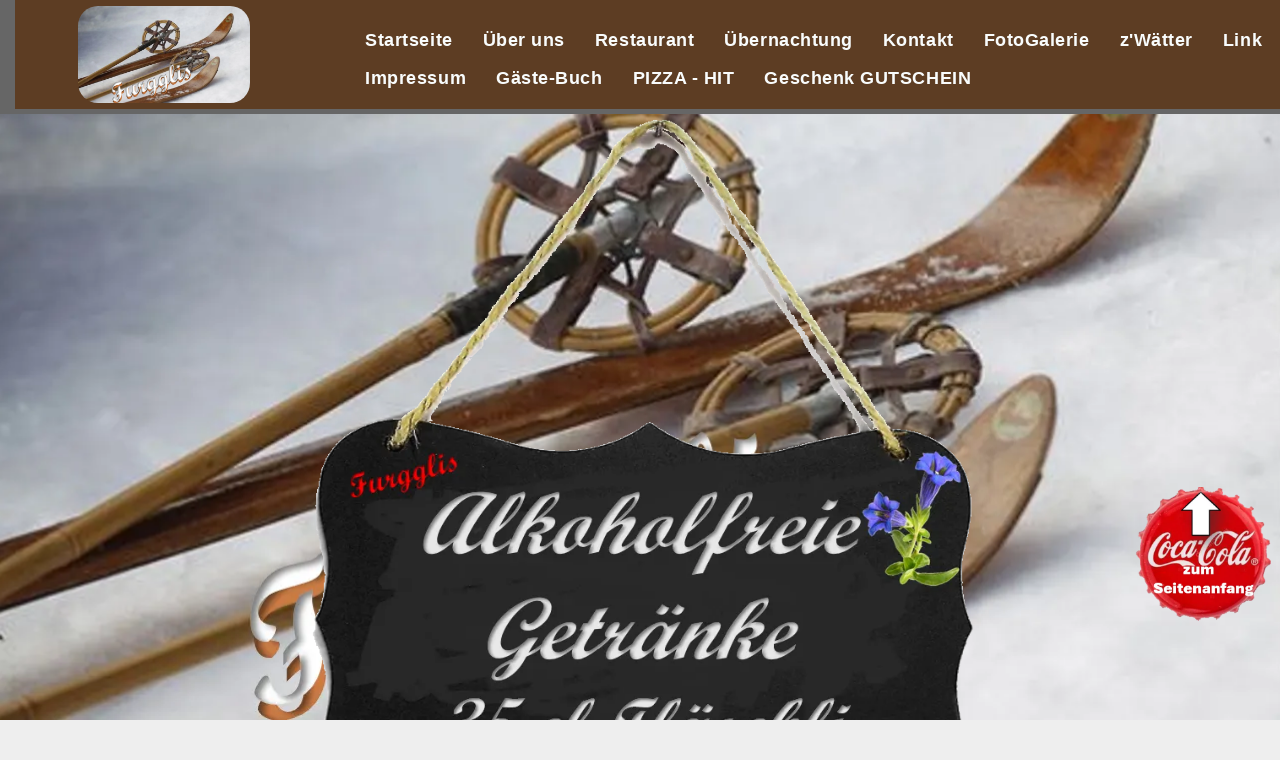

--- FILE ---
content_type: text/html;charset=utf-8
request_url: https://www.furgglis.info/getr%C3%A4nke-1
body_size: 16497
content:
<!doctype html >
<html xmlns="http://www.w3.org/1999/xhtml" lang="de"
      class="">
<head>
    <meta charset="utf-8">
    




































<script type="text/javascript">
    window._currentDevice = 'desktop';
    window.Parameters = window.Parameters || {
        HomeUrl: 'https://www.furgglis.info/',
        AccountUUID: 'a1a63c7eab9e45a084018b1f9899c82f',
        SystemID: 'EU_PRODUCTION',
        SiteAlias: 'd99b064a59484507bd3a3a249f35ff66',
        SiteType: atob('RFVEQU9ORQ=='),
        PublicationDate: 'Fri Jan 30 06:34:32 UTC 2026',
        ExternalUid: '00v6900003UIcPj',
        IsSiteMultilingual: false,
        InitialPostAlias: '',
        InitialPostPageUuid: '',
        InitialDynamicItem: '',
        DynamicPageInfo: {
            isDynamicPage: false,
            base64JsonRowData: 'null',
        },
        InitialPageAlias: 'getränke-1',
        InitialPageUuid: 'fe9b1d8694b3413cbd4fdd283f648f03',
        InitialPageId: '35570692',
        InitialEncodedPageAlias: 'Z2V0csOkbmtlLTE=',
        InitialHeaderUuid: '3f45640c6dd043a482b90f0aa4c61caf',
        CurrentPageUrl: '',
        IsCurrentHomePage: false,
        AllowAjax: false,
        AfterAjaxCommand: null,
        HomeLinkText: 'Back To Home',
        UseGalleryModule: false,
        CurrentThemeName: 'Layout Theme',
        ThemeVersion: '500000',
        DefaultPageAlias: '',
        RemoveDID: true,
        WidgetStyleID: null,
        IsHeaderFixed: false,
        IsHeaderSkinny: false,
        IsBfs: true,
        StorePageAlias: 'null',
        StorePagesUrls: 'e30=',
        IsNewStore: 'false',
        StorePath: '',
        StoreId: 'null',
        StoreVersion: 0,
        StoreBaseUrl: '',
        StoreCleanUrl: true,
        StoreDisableScrolling: true,
        IsStoreSuspended: false,
        HasCustomDomain: true,
        SimpleSite: false,
        showCookieNotification: false,
        cookiesNotificationMarkup: 'null',
        translatedPageUrl: '',
        isFastMigrationSite: false,
        sidebarPosition: 'LEFT',
        currentLanguage: 'de',
        currentLocale: 'de',
        NavItems: '{}',
        errors: {
            general: 'There was an error connecting to the page.<br/> Make sure you are not offline.',
            password: 'Incorrect name/password combination',
            tryAgain: 'Try again'
        },
        NavigationAreaParams: {
            ShowBackToHomeOnInnerPages: true,
            NavbarSize: 4,
            NavbarLiveHomePage: 'https://www.furgglis.info/',
            BlockContainerSelector: '.dmBody',
            NavbarSelector: '#dmNav:has(a)',
            SubNavbarSelector: '#subnav_main'
        },
        hasCustomCode: true,
        planID: '1741',
        customTemplateId: 'null',
        siteTemplateId: 'null',
        productId: 'DM_DIRECT',
        disableTracking: false,
        pageType: 'FROM_SCRATCH',
        isRuntimeServer: true,
        isInEditor: false,
        hasNativeStore: false,
        defaultLang: 'de',
        hamburgerMigration: null,
        isFlexSite: false
    };

    window.Parameters.LayoutID = {};
    window.Parameters.LayoutID[window._currentDevice] = 6;
    window.Parameters.LayoutVariationID = {};
    window.Parameters.LayoutVariationID[window._currentDevice] = 5;
</script>





















<!-- Injecting site-wide to the head -->




<!-- End Injecting site-wide to the head -->

<!-- Inject secured cdn script -->


<!-- ========= Meta Tags ========= -->
<!-- PWA settings -->
<script>
    function toHash(str) {
        var hash = 5381, i = str.length;
        while (i) {
            hash = hash * 33 ^ str.charCodeAt(--i)
        }
        return hash >>> 0
    }
</script>
<script>
    (function (global) {
    //const cacheKey = global.cacheKey;
    const isOffline = 'onLine' in navigator && navigator.onLine === false;
    const hasServiceWorkerSupport = 'serviceWorker' in navigator;
    if (isOffline) {
        console.log('offline mode');
    }
    if (!hasServiceWorkerSupport) {
        console.log('service worker is not supported');
    }
    if (hasServiceWorkerSupport && !isOffline) {
        window.addEventListener('load', function () {
            const serviceWorkerPath = '/runtime-service-worker.js?v=3';
            navigator.serviceWorker
                .register(serviceWorkerPath, { scope: './' })
                .then(
                    function (registration) {
                        // Registration was successful
                        console.log(
                            'ServiceWorker registration successful with scope: ',
                            registration.scope
                        );
                    },
                    function (err) {
                        // registration failed :(
                        console.log('ServiceWorker registration failed: ', err);
                    }
                )
                .catch(function (err) {
                    console.log(err);
                });
        });

        // helper function to refresh the page
        var refreshPage = (function () {
            var refreshing;
            return function () {
                if (refreshing) return;
                // prevent multiple refreshes
                var refreshkey = 'refreshed' + location.href;
                var prevRefresh = localStorage.getItem(refreshkey);
                if (prevRefresh) {
                    localStorage.removeItem(refreshkey);
                    if (Date.now() - prevRefresh < 30000) {
                        return; // dont go into a refresh loop
                    }
                }
                refreshing = true;
                localStorage.setItem(refreshkey, Date.now());
                console.log('refereshing page');
                window.location.reload();
            };
        })();

        function messageServiceWorker(data) {
            return new Promise(function (resolve, reject) {
                if (navigator.serviceWorker.controller) {
                    var worker = navigator.serviceWorker.controller;
                    var messageChannel = new MessageChannel();
                    messageChannel.port1.onmessage = replyHandler;
                    worker.postMessage(data, [messageChannel.port2]);
                    function replyHandler(event) {
                        resolve(event.data);
                    }
                } else {
                    resolve();
                }
            });
        }
    }
})(window);
</script>
<!-- Add manifest -->
<link rel="manifest" href="/manifest.json">
<!-- Tell the browser it's a PWA -->
<meta name="mobile-web-app-capable" content="yes">
<!-- Tell iOS it's a PWA -->
<meta name="apple-mobile-web-app-capable" content="yes">
<!-- End PWA settings -->



<link rel="canonical" href="https://www.furgglis.info/getränke-1">

<meta id="view" name="viewport" content="initial-scale=1, minimum-scale=1, maximum-scale=5, viewport-fit=cover">
<meta name="apple-mobile-web-app-capable" content="yes">

<!--Add favorites icons-->

<link rel="apple-touch-icon"
      href="https://de.cdn-website.com/d99b064a59484507bd3a3a249f35ff66/dms3rep/multi/New+Project+%2830%29.png"/>

<link rel="icon" type="image/x-icon" href="https://de.cdn-website.com/d99b064a59484507bd3a3a249f35ff66/site_favicon_16_1719308156966.ico"/>

<!-- End favorite icons -->
<link rel="preconnect" href="https://le-de.cdn-website.com/"/>



<!-- render the required CSS and JS in the head section -->
<script id='d-js-dmapi'>
    window.SystemID = 'EU_PRODUCTION';

    if (!window.dmAPI) {
        window.dmAPI = {
            registerExternalRuntimeComponent: function () {
            },
            getCurrentDeviceType: function () {
                return window._currentDevice;
            },
            runOnReady: (ns, fn) => {
                const safeFn = dmAPI.toSafeFn(fn);
                ns = ns || 'global_' + Math.random().toString(36).slice(2, 11);
                const eventName = 'afterAjax.' + ns;

                if (document.readyState === 'complete') {
                    $.DM.events.off(eventName).on(eventName, safeFn);
                    setTimeout(function () {
                        safeFn({
                            isAjax: false,
                        });
                    }, 0);
                } else {
                    window?.waitForDeferred?.('dmAjax', () => {
                        $.DM.events.off(eventName).on(eventName, safeFn);
                        safeFn({
                            isAjax: false,
                        });
                    });
                }
            },
            toSafeFn: (fn) => {
                if (fn?.safe) {
                    return fn;
                }
                const safeFn = function (...args) {
                    try {
                        return fn?.apply(null, args);
                    } catch (e) {
                        console.log('function failed ' + e.message);
                    }
                };
                safeFn.safe = true;
                return safeFn;
            }
        };
    }

    if (!window.requestIdleCallback) {
        window.requestIdleCallback = function (fn) {
            setTimeout(fn, 0);
        }
    }
</script>

<!-- loadCSS function header.jsp-->






<script id="d-js-load-css">
/**
 * There are a few <link> tags with CSS resource in them that are preloaded in the page
 * in each of those there is a "onload" handler which invokes the loadCSS callback
 * defined here.
 * We are monitoring 3 main CSS files - the runtime, the global and the page.
 * When each load we check to see if we can append them all in a batch. If threre
 * is no page css (which may happen on inner pages) then we do not wait for it
 */
(function () {
  let cssLinks = {};
  function loadCssLink(link) {
    link.onload = null;
    link.rel = "stylesheet";
    link.type = "text/css";
  }
  
    function checkCss() {
      const pageCssLink = document.querySelector("[id*='CssLink']");
      const widgetCssLink = document.querySelector("[id*='widgetCSS']");

        if (cssLinks && cssLinks.runtime && cssLinks.global && (!pageCssLink || cssLinks.page) && (!widgetCssLink || cssLinks.widget)) {
            const storedRuntimeCssLink = cssLinks.runtime;
            const storedPageCssLink = cssLinks.page;
            const storedGlobalCssLink = cssLinks.global;
            const storedWidgetCssLink = cssLinks.widget;

            storedGlobalCssLink.disabled = true;
            loadCssLink(storedGlobalCssLink);

            if (storedPageCssLink) {
                storedPageCssLink.disabled = true;
                loadCssLink(storedPageCssLink);
            }

            if(storedWidgetCssLink) {
                storedWidgetCssLink.disabled = true;
                loadCssLink(storedWidgetCssLink);
            }

            storedRuntimeCssLink.disabled = true;
            loadCssLink(storedRuntimeCssLink);

            requestAnimationFrame(() => {
                setTimeout(() => {
                    storedRuntimeCssLink.disabled = false;
                    storedGlobalCssLink.disabled = false;
                    if (storedPageCssLink) {
                      storedPageCssLink.disabled = false;
                    }
                    if (storedWidgetCssLink) {
                      storedWidgetCssLink.disabled = false;
                    }
                    // (SUP-4179) Clear the accumulated cssLinks only when we're
                    // sure that the document has finished loading and the document 
                    // has been parsed.
                    if(document.readyState === 'interactive') {
                      cssLinks = null;
                    }
                }, 0);
            });
        }
    }
  

  function loadCSS(link) {
    try {
      var urlParams = new URLSearchParams(window.location.search);
      var noCSS = !!urlParams.get("nocss");
      var cssTimeout = urlParams.get("cssTimeout") || 0;

      if (noCSS) {
        return;
      }
      if (link.href && link.href.includes("d-css-runtime")) {
        cssLinks.runtime = link;
        checkCss();
      } else if (link.id === "siteGlobalCss") {
        cssLinks.global = link;
        checkCss();
      } 
      
      else if (link.id && link.id.includes("CssLink")) {
        cssLinks.page = link;
        checkCss();
      } else if (link.id && link.id.includes("widgetCSS")) {
        cssLinks.widget = link;
        checkCss();
      }
      
      else {
        requestIdleCallback(function () {
          window.setTimeout(function () {
            loadCssLink(link);
          }, parseInt(cssTimeout, 10));
        });
      }
    } catch (e) {
      throw e
    }
  }
  window.loadCSS = window.loadCSS || loadCSS;
})();
</script>



<script data-role="deferred-init" type="text/javascript">
    /* usage: window.getDeferred(<deferred name>).resolve() or window.getDeferred(<deferred name>).promise.then(...)*/
    function Def() {
        this.promise = new Promise((function (a, b) {
            this.resolve = a, this.reject = b
        }).bind(this))
    }

    const defs = {};
    window.getDeferred = function (a) {
        return null == defs[a] && (defs[a] = new Def), defs[a]
    }
    window.waitForDeferred = function (b, a, c) {
        let d = window?.getDeferred?.(b);
        d
            ? d.promise.then(a)
            : c && ["complete", "interactive"].includes(document.readyState)
                ? setTimeout(a, 1)
                : c
                    ? document.addEventListener("DOMContentLoaded", a)
                    : console.error(`Deferred  does not exist`);
    };
</script>
<style id="forceCssIncludes">
    /* This file is auto-generated from a `scss` file with the same name */

.videobgwrapper{overflow:hidden;position:absolute;z-index:0;width:100%;height:100%;top:0;left:0;pointer-events:none;border-radius:inherit}.videobgframe{position:absolute;width:101%;height:100%;top:50%;left:50%;transform:translateY(-50%) translateX(-50%);object-fit:fill}#dm video.videobgframe{margin:0}@media (max-width:767px){.dmRoot .dmPhotoGallery.newPhotoGallery:not(.photo-gallery-done){min-height:80vh}}@media (min-width:1025px){.dmRoot .dmPhotoGallery.newPhotoGallery:not(.photo-gallery-done){min-height:45vh}}@media (min-width:768px) and (max-width:1024px){.responsiveTablet .dmPhotoGallery.newPhotoGallery:not(.photo-gallery-done){min-height:45vh}}#dm [data-show-on-page-only]{display:none!important}#dmRoot div.stickyHeaderFix div.site_content{margin-top:0!important}#dmRoot div.stickyHeaderFix div.hamburger-header-container{position:relative}
    

</style>
<style id="cssVariables" type="text/css">
    :root {
  --color_1: rgba(93, 61, 35, 1);
  --color_10: rgba(240, 179, 8, 1);
  --color_11: rgba(0, 42, 255, 1);
  --color_12: rgba(193, 21, 21, 1);
  --color_13: rgba(138, 135, 135, 1);
  --color_14: rgba(100, 95, 95, 1);
  --color_15: rgba(166, 126, 56, 1);
  --color_16: rgba(217, 190, 13, 1);
  --color_2: rgba(0,0,0,0);
  --color_3: rgba(0,0,0,0);
  --color_4: rgba(0, 0, 0, 1);
  --color_5: rgba(255, 255, 254, 1);
  --color_6: rgba(93, 61, 35, 1);
  --color_7: rgba(56, 56, 161, 0.4);
  --color_8: rgba(171, 175, 181, 1);
  --color_9: rgba(224, 230, 14, 1);
}
</style>























<!-- Google Fonts Include -->













<!-- loadCSS function fonts.jsp-->



<link type="text/css" rel="stylesheet" href="https://de.cdn-website.com/fonts/css2?family=Figtree:wght@300..900&family=Muli:wght@200;300;400;600;700;800;900&family=Domine:wght@400..700&family=Barlow:wght@100;200;300;400;500;600;700;800;900&family=Roboto:wght@100;300;400;500;700;900&family=Amiri:wght@400;700&family=Petit+Formal+Script:wght@400&family=Lato:wght@100;300;400;700;900&family=Poppins:wght@100;200;300;400;500;600;700;800;900&family=Oswald:wght@200..700&family=Source+Sans+Pro:wght@200;300;400;600;700;900&amp;subset=latin-ext&amp;display=swap"  />





<!-- RT CSS Include d-css-runtime-desktop-one-package-structured-global-->
<link rel="stylesheet" type="text/css" href="https://static.cdn-website.com/mnlt/production/6138/_dm/s/rt/dist/css/d-css-runtime-desktop-one-package-structured-global.min.css" />

<!-- End of RT CSS Include -->

<link type="text/css" rel="stylesheet" href="https://de.cdn-website.com/WIDGET_CSS/506ed7f0413e7497e8cdff32b74a5533.css" id="widgetCSS" />

<!-- Support `img` size attributes -->
<style>img[width][height] {
  height: auto;
}</style>

<!-- Support showing sticky element on page only -->
<style>
  body[data-page-alias="getränke-1"] #dm [data-show-on-page-only="getränke-1"] {
    display: block !important;
  }
</style>

<!-- This is populated in Ajax navigation -->
<style id="pageAdditionalWidgetsCss" type="text/css">
</style>




<!-- Site CSS -->
<link type="text/css" rel="stylesheet" href="https://de.cdn-website.com/d99b064a59484507bd3a3a249f35ff66/files/d99b064a59484507bd3a3a249f35ff66_1.min.css?v=969" id="siteGlobalCss" />



<style id="customWidgetStyle" type="text/css">
    
</style>
<style id="innerPagesStyle" type="text/css">
    
</style>


<style
        id="additionalGlobalCss" type="text/css"
>
</style>

<style id="pagestyle" type="text/css">
    *#dm *.dmBody a.span.textonly
{
	color:var(--color_3) !important;
}
*#dm *.dmBody div.dmform-error
{
	font-style:normal !important;
}
*#dm *.dmBody div.dmforminput textarea
{
	font-style:italic !important;
}
*#dm *.dmBody div.dmforminput *.fileUploadLink
{
	font-style:italic !important;
}
*#dm *.dmBody div.checkboxwrapper span
{
	font-style:italic !important;
}
*#dm *.dmBody div.radiowrapper span
{
	font-style:italic !important;
}
*#dm *.dmBody nav.u_1355439372
{
	color:black !important;
}
*#dm *.dmBody div.u_1233096117 img[dm_changed]
{
	border-radius:0px 0px 0px 0px !important;
}
*#dm *.dmBody div.u_1233096117 img
{
	border-radius:0px 0px 0px 0px !important;
}
*#dm *.dmBody div.u_1939004349 img[dm_changed]
{
	border-radius:50% !important;
	-moz-border-radius:50% !important;
	-webkit-border-radius:50% !important;
	border-style:solid !important;
	border-width:5px !important;
	border-color:var(--color_5) !important;
}
*#dm *.dmBody div.u_1939004349 img
{
	border-radius:50% !important;
	-moz-border-radius:50% !important;
	-webkit-border-radius:50% !important;
	border-style:solid !important;
	border-width:5px !important;
	border-color:var(--color_5) !important;
}
*#dm *.dmBody *.u_1233096117
{
	width:100% !important;
}
*#dm *.dmBody *.u_1445236190
{
	width:100% !important;
}
*#dm *.dmBody *.u_1798042570
{
	width:100% !important;
}
*#dm *.dmBody *.u_1547488301
{
	width:100% !important;
}
*#dm *.dmBody *.u_1618645495
{
	width:100% !important;
}
*#dm *.dmBody *.u_1712635715
{
	width:100% !important;
}
*#dm *.dmBody div.u_1678461977 img[dm_changed]
{
	border-radius:7% 7% 7% 7% !important;
}
*#dm *.dmBody div.u_1678461977 img
{
	border-radius:7% 7% 7% 7% !important;
}
*#dm *.dmBody div.u_1445236190 img[dm_changed]
{
	-webkit-box-shadow:none !important;
	box-shadow:none !important;
	-moz-box-shadow:none !important;
}
*#dm *.dmBody div.u_1445236190 img
{
	-webkit-box-shadow:none !important;
	box-shadow:none !important;
	-moz-box-shadow:none !important;
}
*#dm *.dmBody div.u_1798042570 img[dm_changed]
{
	-webkit-box-shadow:none !important;
	box-shadow:none !important;
	-moz-box-shadow:none !important;
}
*#dm *.dmBody div.u_1798042570 img
{
	-webkit-box-shadow:none !important;
	box-shadow:none !important;
	-moz-box-shadow:none !important;
}
*#dm *.dmBody div.u_1547488301 img[dm_changed]
{
	-webkit-box-shadow:none !important;
	box-shadow:none !important;
	-moz-box-shadow:none !important;
}
*#dm *.dmBody div.u_1547488301 img
{
	-webkit-box-shadow:none !important;
	box-shadow:none !important;
	-moz-box-shadow:none !important;
}
*#dm *.dmBody div.u_1618645495 img[dm_changed]
{
	-webkit-box-shadow:none !important;
	box-shadow:none !important;
	-moz-box-shadow:none !important;
}
*#dm *.dmBody div.u_1618645495 img
{
	-webkit-box-shadow:none !important;
	box-shadow:none !important;
	-moz-box-shadow:none !important;
}
*#dm *.dmBody div.u_1712635715 img[dm_changed]
{
	-webkit-box-shadow:none !important;
	box-shadow:none !important;
	-moz-box-shadow:none !important;
}
*#dm *.dmBody div.u_1712635715 img
{
	-webkit-box-shadow:none !important;
	box-shadow:none !important;
	-moz-box-shadow:none !important;
}
*#dm *.dmBody *.u_1347862264
{
	width:100% !important;
}
*#dm *.dmBody *.u_1678461977
{
	width:100% !important;
}
*#dm *.dmBody div.u_1253904516 img[dm_changed]
{
	border-radius:50% 50% 50% 50% !important;
	border-style:solid !important;
	border-width:5px !important;
	border-color:rgba(248,243,239,1) !important;
}
*#dm *.dmBody div.u_1253904516 img
{
	border-radius:50% 50% 50% 50% !important;
	border-style:solid !important;
	border-width:5px !important;
	border-color:rgba(248,243,239,1) !important;
}
*#dm *.dmBody *.u_1939004349
{
	width:100% !important;
}
*#dm *.dmBody *.u_1253904516
{
	width:100% !important;
}
*#dm *.dmBody *.u_1721774359
{
	width:100% !important;
}
*#dm *.dmBody *.u_1149985098
{
	width:100% !important;
}

</style>

<style id="pagestyleDevice" type="text/css">
    *#dm *.d-page-1716942098 DIV.dmInner
{
	background-repeat:no-repeat !important;
	background-size:cover !important;
	background-attachment:fixed !important;
	background-position:50% 50% !important;
}
*#dm *.d-page-1716942098 DIV#dmSlideRightNavRight
{
	background-repeat:no-repeat !important;
	background-image:none !important;
	background-size:cover !important;
	background-attachment:fixed !important;
	background-position:50% 50% !important;
}
*#dm *.dmBody div.u_1793244967
{
	margin-left:0px !important;
	padding-top:50px !important;
	padding-left:40px !important;
	padding-bottom:40px !important;
	margin-top:0px !important;
	margin-bottom:0px !important;
	margin-right:0px !important;
	padding-right:40px !important;
	width:auto !important;
}
*#dm *.dmBody div.u_1657587968
{
	height:64px !important;
}
*#dm *.dmBody div.u_1678461977
{
	float:none !important;
	top:0px !important;
	left:0 !important;
	width:calc(100% - 104px) !important;
	position:relative !important;
	height:auto !important;
	padding-top:0px !important;
	padding-left:0px !important;
	padding-bottom:0px !important;
	min-height:auto !important;
	margin-right:auto !important;
	margin-left:auto !important;
	max-width:991.962px !important;
	margin-top:0px !important;
	margin-bottom:0px !important;
	padding-right:0px !important;
	min-width:25px !important;
	text-align:start !important;
	display:block !important;
}
*#dm *.dmBody div.u_1149985098
{
	margin-left:auto !important;
	padding-top:0px !important;
	padding-left:0px !important;
	padding-bottom:0px !important;
	margin-top:0px !important;
	margin-bottom:0px !important;
	margin-right:auto !important;
	padding-right:0px !important;
	float:none !important;
	top:0px !important;
	left:0 !important;
	width:calc(100% - 0px) !important;
	position:relative !important;
	height:auto !important;
	min-height:auto !important;
	max-width:100% !important;
	min-width:25px !important;
	text-align:start !important;
}
*#dm *.dmBody div.u_1939004349
{
	float:none !important;
	top:0px !important;
	left:0 !important;
	width:calc(100% - 0px) !important;
	position:relative !important;
	height:auto !important;
	padding-top:0px !important;
	padding-left:0px !important;
	padding-bottom:0px !important;
	min-height:auto !important;
	margin-right:auto !important;
	margin-left:auto !important;
	max-width:100% !important;
	margin-top:0px !important;
	margin-bottom:0px !important;
	padding-right:0px !important;
	min-width:25px !important;
	text-align:start !important;
}
*#dm *.dmBody div.u_1798042570
{
	width:700px !important;
	height:696.997px !important;
	display:block !important;
	float:none !important;
	top:0px !important;
	left:0 !important;
	position:relative !important;
	padding-top:0px !important;
	padding-left:0px !important;
	padding-bottom:0px !important;
	min-height:auto !important;
	margin-right:auto !important;
	margin-left:auto !important;
	max-width:100% !important;
	margin-top:0px !important;
	margin-bottom:0px !important;
	padding-right:0px !important;
	min-width:0 !important;
	text-align:start !important;
}
*#dm *.dmBody div.u_1618645495
{
	width:700px !important;
	height:695px !important;
	display:block !important;
	float:none !important;
	top:0px !important;
	left:0 !important;
	position:relative !important;
	padding-top:0px !important;
	padding-left:0px !important;
	padding-bottom:0px !important;
	min-height:auto !important;
	margin-right:auto !important;
	margin-left:auto !important;
	max-width:100% !important;
	margin-top:0px !important;
	margin-bottom:0px !important;
	padding-right:0px !important;
	min-width:0 !important;
	text-align:start !important;
}
*#dm *.dmBody div.u_1347862264
{
	display:block !important;
	float:none !important;
	top:0px !important;
	left:0 !important;
	width:calc(100% - 255px) !important;
	position:relative !important;
	padding-top:0px !important;
	padding-left:0px !important;
	padding-bottom:0px !important;
	min-height:auto !important;
	margin-right:255.017px !important;
	margin-left:255px !important;
	max-width:689.983px !important;
	margin-top:-90px !important;
	margin-bottom:0px !important;
	padding-right:0px !important;
	min-width:25px !important;
	text-align:start !important;
	height:auto !important;
}
*#dm *.dmBody div.u_1233096117
{
	margin-left:249.5px !important;
	padding-top:0px !important;
	padding-left:0px !important;
	padding-bottom:0px !important;
	margin-top:69px !important;
	margin-bottom:0px !important;
	margin-right:249.5px !important;
	padding-right:0px !important;
	width:700px !important;
	height:auto !important;
	display:block !important;
	float:none !important;
	top:0px !important;
	left:0 !important;
	position:relative !important;
	min-height:auto !important;
	max-width:100% !important;
	min-width:0 !important;
	text-align:start !important;
}
*#dm *.dmBody div.u_1253904516
{
	float:none !important;
	top:0px !important;
	left:0 !important;
	width:356px !important;
	position:relative !important;
	padding-top:0px !important;
	padding-left:0px !important;
	padding-bottom:0px !important;
	min-height:auto !important;
	margin-right:auto !important;
	margin-left:auto !important;
	max-width:100% !important;
	margin-top:0px !important;
	margin-bottom:0px !important;
	padding-right:0px !important;
	min-width:25px !important;
	text-align:start !important;
}

</style>

<!-- Flex Sections CSS -->







<style id="globalFontSizeStyle" type="text/css">
    .font-size-22, .size-22, .size-22 > font { font-size: 22px !important; }.font-size-18, .size-18, .size-18 > font { font-size: 18px !important; }
</style>
<style id="pageFontSizeStyle" type="text/css">
</style>




<style id="hideAnimFix">
  .dmDesktopBody:not(.editGrid) [data-anim-desktop]:not([data-anim-desktop='none']), .dmDesktopBody:not(.editGrid) [data-anim-extended] {
    visibility: hidden;
  }

  .dmDesktopBody:not(.editGrid) .dmNewParagraph[data-anim-desktop]:not([data-anim-desktop='none']), .dmDesktopBody:not(.editGrid) .dmNewParagraph[data-anim-extended] {
    visibility: hidden !important;
  }


  #dmRoot:not(.editGrid) .flex-element [data-anim-extended] {
    visibility: hidden;
  }

</style>




<style id="fontFallbacks">
    @font-face {
  font-family: "Figtree Fallback";
  src: local('Arial');
  ascent-override: 93.6018%;
  descent-override: 24.632%;
  size-adjust: 101.4938%;
  line-gap-override: 0%;
 }@font-face {
  font-family: "Domine Fallback";
  src: local('Arial');
  ascent-override: 82.5916%;
  descent-override: 22.0244%;
  size-adjust: 108.9699%;
  line-gap-override: 0%;
 }@font-face {
  font-family: "Helvetica Fallback";
  src: local('Arial');
  ascent-override: 77.002%;
  descent-override: 22.998%;
  line-gap-override: 0%;
 }@font-face {
  font-family: "Arial Fallback";
  src: local('Arial');
  line-gap-override: 0%;
 }@font-face {
  font-family: "Barlow Fallback";
  src: local('Arial');
  ascent-override: 103.1323%;
  descent-override: 20.6265%;
  size-adjust: 96.9628%;
  line-gap-override: 0%;
 }@font-face {
  font-family: "Roboto Fallback";
  src: local('Arial');
  ascent-override: 92.6709%;
  descent-override: 24.3871%;
  size-adjust: 100.1106%;
  line-gap-override: 0%;
 }@font-face {
  font-family: "Amiri Fallback";
  src: local('Arial');
  ascent-override: 123.7258%;
  descent-override: 69.7884%;
  size-adjust: 90.846%;
  line-gap-override: 0%;
 }@font-face {
  font-family: "Petit Formal Script Fallback";
  src: local('Arial');
  ascent-override: 81.9524%;
  descent-override: 21.2439%;
  size-adjust: 121.1283%;
  line-gap-override: 0%;
 }@font-face {
  font-family: "Lato Fallback";
  src: local('Arial');
  ascent-override: 101.3181%;
  descent-override: 21.865%;
  size-adjust: 97.4159%;
  line-gap-override: 0%;
 }@font-face {
  font-family: "Poppins Fallback";
  src: local('Arial');
  ascent-override: 92.326%;
  descent-override: 30.7753%;
  line-gap-override: 8.793%;
  size-adjust: 113.7274%;
}@font-face {
  font-family: "Oswald Fallback";
  src: local('Arial');
  ascent-override: 145.0682%;
  descent-override: 35.1423%;
  size-adjust: 82.2372%;
  line-gap-override: 0%;
 }
</style>


<!-- End render the required css and JS in the head section -->








<meta property="og:type" content="website">
<meta property="og:url" content="https://www.furgglis.info/getränke-1">

  <title>
    Getränke - Bergrestaurant Furgglis
  </title>

  <meta name="siteType" value="{{AdDirectionProductName}}"/>

  <meta name="twitter:card" content="summary"/>
  <meta name="twitter:title" content="Getränke - Bergrestaurant Furgglis"/>
  <meta property="og:title" content="Getränke - Bergrestaurant Furgglis"/>




<!-- SYS- RVVfUFJPRFVDVElPTg== -->
</head>





















<body id="dmRoot" data-page-alias="getränke-1"  class="dmRoot dmDesktopBody fix-mobile-scrolling addCanvasBorder dmResellerSite dmLargeBody responsiveTablet "
      style="padding:0;margin:0;"
      
    >
















<!-- ========= Site Content ========= -->
<div id="dm" class='dmwr'>
    
    <div class="dm_wrapper standard-var5 widgetStyle-3 standard">
         <div dmwrapped="true" id="1901957768" class="dm-home-page" themewaschanged="true" desktop-global-classes="" tablet-global-classes=""> <div dmtemplateid="Hamburger" data-responsive-name="ResponsiveDesktopTopTabletHamburger" class="runtime-module-container dm-bfs dm-layout-sec hasAnimations rows-1200 hide-back-to-top hasStickyHeader hamburger-reverse dmPageBody d-page-1716942098 inputs-css-clean dmFreeHeader" id="dm-outer-wrapper" data-page-class="1716942098" data-soch="true" data-background-parallax-selector=".dmHomeSection1, .dmSectionParallex"> <div id="dmStyle_outerContainer" class="dmOuter"> <div id="dmStyle_innerContainer" class="dmInner"> <div class="dmLayoutWrapper standard-var dmStandardDesktop"> <div id="site_content"> <div class="p_hfcontainer showOnMedium"> <div id="hamburger-drawer" class="hamburger-drawer layout-drawer" layout="e9d510f4eb904e939c2be8efaf777e6e===header" data-origin="side-reverse"> <div class="u_1314245426 dmRespRow" style="text-align: center;" id="1314245426"> <div class="dmRespColsWrapper" id="1510836841"> <div class="u_1828637060 dmRespCol small-12 medium-12 large-12 empty-column" id="1828637060"></div> 
</div> 
</div> 
 <div class="u_1333661149 dmRespRow middleDrawerRow" style="text-align: center;" id="1333661149"> <div class="dmRespColsWrapper" id="1685455467"> <div class="dmRespCol small-12 u_1258853556 medium-12 large-12" id="1258853556"> <nav class="u_1552704363 effect-text-color unifiednav_vertical main-navigation unifiednav dmLinksMenu" role="navigation" layout-main="vertical_nav_layout_1" layout-sub="" data-show-vertical-sub-items="HIDE" id="1552704363" dmle_extension="onelinksmenu" data-element-type="onelinksmenu" data-logo-src="https://le-de.cdn-website.com/d99b064a59484507bd3a3a249f35ff66/dms3rep/multi/opt/Header+Logo-1920w.png" alt="" data-nav-structure="VERTICAL" wr="true" icon="true" surround="true" adwords="" navigation-id="unifiedNav"> <ul role="menubar" class="unifiednav__container  " data-auto="navigation-pages"> <li role="menuitem" class=" unifiednav__item-wrap " data-auto="more-pages" data-depth="0"> <a href="/" class="unifiednav__item  dmUDNavigationItem_010101588007  " target="" data-target-page-alias=""> <span class="nav-item-text " data-link-text="
         Startseite
        " data-auto="page-text-style">Startseite<span class="icon icon-angle-down"></span> 
</span> 
</a> 
</li> 
 <li role="menuitem" class=" unifiednav__item-wrap " data-auto="more-pages" data-depth="0"> <a href="/uber-uns" class="unifiednav__item  dmUDNavigationItem_010101767892  " target="" data-target-page-alias=""> <span class="nav-item-text " data-link-text="
         Über uns
        " data-auto="page-text-style">&Uuml;ber uns<span class="icon icon-angle-down"></span> 
</span> 
</a> 
</li> 
 <li role="menuitem" class=" unifiednav__item-wrap " data-auto="more-pages" data-depth="0"> <a href="/restaurant1" class="unifiednav__item  dmUDNavigationItem_010101290175  " target="" data-target-page-alias=""> <span class="nav-item-text " data-link-text="
         Restaurant
        " data-auto="page-text-style">Restaurant<span class="icon icon-angle-down" data-hidden-on-mobile="" data-hidden-on-desktop="" data-hidden-on-tablet=""></span> 
</span> 
</a> 
</li> 
 <li role="menuitem" class=" unifiednav__item-wrap " data-auto="more-pages" data-depth="0"> <a href="/ubernachtung" class="unifiednav__item  dmUDNavigationItem_010101681422  " target="" data-target-page-alias=""> <span class="nav-item-text " data-link-text="
         Übernachtung
        " data-auto="page-text-style">&Uuml;bernachtung<span class="icon icon-angle-down"></span> 
</span> 
</a> 
</li> 
 <li role="menuitem" class=" unifiednav__item-wrap " data-auto="more-pages" data-depth="0"> <a href="/kontakt" class="unifiednav__item  dmUDNavigationItem_010101748469  " target="" data-target-page-alias=""> <span class="nav-item-text " data-link-text="
         Kontakt
        " data-auto="page-text-style">Kontakt<span class="icon icon-angle-down"></span> 
</span> 
</a> 
</li> 
 <li role="menuitem" class=" unifiednav__item-wrap " data-auto="more-pages" data-depth="0"> <a href="/fotogalerie" class="unifiednav__item  dmUDNavigationItem_010101616230  " target="" data-target-page-alias=""> <span class="nav-item-text " data-link-text="
         FotoGalerie
        " data-auto="page-text-style">FotoGalerie<span class="icon icon-angle-down"></span> 
</span> 
</a> 
</li> 
 <li role="menuitem" class=" unifiednav__item-wrap " data-auto="more-pages" data-depth="0"> <a href="/watter" class="unifiednav__item  dmUDNavigationItem_010101689797  " target="" data-target-page-alias=""> <span class="nav-item-text " data-link-text="
         z'Wätter
        " data-auto="page-text-style">z'W&auml;tter<span class="icon icon-angle-down"></span> 
</span> 
</a> 
</li> 
 <li role="menuitem" class=" unifiednav__item-wrap " data-auto="more-pages" data-depth="0"> <a href="/ink-s-1" class="unifiednav__item  dmUDNavigationItem_010101194898  " target="" data-target-page-alias=""> <span class="nav-item-text " data-link-text="
         Link
        " data-auto="page-text-style">Link<span class="icon icon-angle-down"></span> 
</span> 
</a> 
</li> 
 <li role="menuitem" class=" unifiednav__item-wrap " data-auto="more-pages" data-depth="0"> <a href="/impressum-1" class="unifiednav__item  dmUDNavigationItem_010101740220  " target="" data-target-page-alias=""> <span class="nav-item-text " data-link-text="
         Impressum
        " data-auto="page-text-style">Impressum<span class="icon icon-angle-down"></span> 
</span> 
</a> 
</li> 
 <li role="menuitem" class=" unifiednav__item-wrap " data-auto="more-pages" data-depth="0"> <a href="/gäste-book" class="unifiednav__item  dmUDNavigationItem_010101241753  " target="" data-target-page-alias=""> <span class="nav-item-text " data-link-text="
         Gäste-Buch
        " data-auto="page-text-style">G&auml;ste-Buch<span class="icon icon-angle-down"></span> 
</span> 
</a> 
</li> 
 <li role="menuitem" class=" unifiednav__item-wrap " data-auto="more-pages" data-depth="0"> <a href="/voranzeige-pizza-hit" class="unifiednav__item  dmUDNavigationItem_010101479559  " target="" data-target-page-alias=""> <span class="nav-item-text " data-link-text="
         PIZZA - HIT
        " data-auto="page-text-style">PIZZA - HIT<span class="icon icon-angle-down"></span> 
</span> 
</a> 
</li> 
 <li role="menuitem" class=" unifiednav__item-wrap " data-auto="more-pages" data-depth="0"> <a href="/geschenk-gutschein" class="unifiednav__item  dmUDNavigationItem_01010137169  " target="" data-target-page-alias=""> <span class="nav-item-text " data-link-text="
         Geschenk GUTSCHEIN
        " data-auto="page-text-style">Geschenk GUTSCHEIN<span class="icon icon-angle-down"></span> 
</span> 
</a> 
</li> 
</ul> 
</nav> 
</div> 
</div> 
</div> 
 <div class="dmRespRow u_1753166643" style="text-align: center;" id="1753166643"> <div class="dmRespColsWrapper" id="1753770502"> <div class="u_1325383185 dmRespCol small-12 medium-12 large-12" id="1325383185"> <div class="u_1210252371 dmNewParagraph" id="1210252371" style="transition: none;"> <div style="text-align:left;"> <font style="color:rgb(255, 255, 255);"> <b> <span class="font-size-22 lh-1"> <div style="text-align: left;"> <span style=""> <span style=""> <font style="color: rgb(255, 255, 255);"> <span style="" class="font-size-22 lh-1"> <b style=""> <span style="font-weight: 700;">Kontakt</span> 
</b> 
</span> 
</font> 
</span> 
</span> 
</div> 
</span> 
</b> 
</font> 
</div> 
</div> <div class="u_1953733897 dmNewParagraph" id="1953733897"> <div style="text-align:left;"> <font style="color:rgb(255, 255, 255);"> <span style="font-size:20px;"> <div> <span style="font-size: 20px;"> <font style="color: rgb(255, 255, 255);"></font> 
</span> 
</div> 
 <div> <span style="font-weight: 400;" class="font-size-18 lh-1"> <font style="color: rgb(103, 103, 103);"> <div style="text-align: left;"> <span style="font-weight: inherit;"> <font style="">555-555-5555</font> 
</span> 
</div> 
 <div style="text-align: left;"> <span style="font-weight: inherit;"> <font style="">mymail@mailservice.com</font> 
</span> 
</div> 
</font> 
</span> 
</div> 
 <div> <span style="font-size: 20px;"> <font style="color: rgb(255, 255, 255);"></font> 
</span> 
</div> 
</span> 
</font> 
</div> 
</div> <div class="u_1386247947 align-center text-align-center dmSocialHub gapSpacing" id="1386247947" dmle_extension="social_hub" data-element-type="social_hub" wr="true" networks="" icon="true" surround="true" adwords=""> <div class="socialHubWrapper"> <div class="socialHubInnerDiv "> <a href="mailto:furgglisinfo@bluewin.ch" dm_dont_rewrite_url="true" aria-label="email" onclick="dm_gaq_push_event &amp;&amp; dm_gaq_push_event(&apos;socialLink&apos;, &apos;click&apos;, &apos;Email&apos;)"> <span class="dmSocialEmail dm-social-icons-email oneIcon socialHubIcon style8" aria-hidden="true" data-hover-effect=""></span> 
</a> 
 <a href="https://wa.me/+41 81 373 14 14" target="_blank" dm_dont_rewrite_url="true" aria-label="whatsapp" onclick="dm_gaq_push_event &amp;&amp; dm_gaq_push_event(&apos;socialLink&apos;, &apos;click&apos;, &apos;Whatsapp&apos;)"> <span class="dmSocialWhatsapp dm-social-icons-whatsapp oneIcon socialHubIcon style8" aria-hidden="true" data-hover-effect=""></span> 
</a> 
</div> 
</div> 
</div> 
</div> 
</div> 
</div> 
</div> 
 <div class="layout-drawer-overlay" id="layout-drawer-overlay"></div> 
</div> 
 <div class="site_content"> <div id="hamburger-header-container" class="showOnMedium hamburger-header-container p_hfcontainer"> <div id="hamburger-header" class="u_hamburger-header hamburger-header p_hfcontainer" layout="44dc38f951e9489490b055748e10ba9f===header"> <div class="u_1976198127 dmRespRow fullBleedChanged fullBleedMode" style="text-align: center;" id="1976198127"> <div class="dmRespColsWrapper" id="1668147588"> <div class="dmRespCol small-12 medium-12 large-12" id="1686406197"> <div class="u_1071238042 imageWidget align-center" data-element-type="image" data-widget-type="image" id="1071238042"><img src="https://le-de.cdn-website.com/d99b064a59484507bd3a3a249f35ff66/dms3rep/multi/opt/Header+Bild+2-464864e2-1920w.png" alt="" id="1069166958" class="" data-dm-image-path="https://de.cdn-website.com/d99b064a59484507bd3a3a249f35ff66/dms3rep/multi/Header+Bild+2-464864e2.png" width="722" height="418" onerror="handleImageLoadError(this)"/></div> 
</div> 
</div> 
</div> 
</div> 
</div> 
 <button class="showOnMedium layout-drawer-hamburger hamburger-on-header" id="layout-drawer-hamburger" aria-label="menu" aria-controls="hamburger-drawer" aria-expanded="false"> <span class="hamburger__slice"></span> 
 <span class="hamburger__slice"></span> 
 <span class="hamburger__slice"></span> 
</button> 
 <div class="dmHeaderContainer fHeader d-header-wrapper showOnLarge"> <div id="hcontainer" class="u_hcontainer dmHeader p_hfcontainer" freeheader="true" headerlayout="b58ba5b5703b4cd7b5f5f7951565dc87===horizontal-layout-2" layout="72132c1b45004f5381517731b9b531a3===header"> <div dm:templateorder="85" class="dmHeaderResp dmHeaderStack noSwitch" id="1709005236"> <div class="u_1515609700 dmRespRow dmDefaultListContentRow fullBleedChanged fullBleedMode" style="text-align:center" id="1515609700"> <div class="dmRespColsWrapper" id="1299105839"> <div class="u_1816923584 small-12 dmRespCol medium-12 large-12" id="1816923584"> <div class="u_1932073494 dmRespRow fullBleedChanged fullBleedMode" id="1932073494"> <div class="dmRespColsWrapper" id="1259727808"> <div class="u_1407359389 dmRespCol small-12 middle large-3 medium-3" id="1407359389"> <div class="u_1601643458 imageWidget align-center" data-element-type="image" data-widget-type="image" id="1601643458"><img src="https://le-de.cdn-website.com/d99b064a59484507bd3a3a249f35ff66/dms3rep/multi/opt/Winter+2-1920w.png" alt="" id="1401273098" class="" data-dm-image-path="https://de.cdn-website.com/d99b064a59484507bd3a3a249f35ff66/dms3rep/multi/Winter+2.png" width="1280" height="718" onerror="handleImageLoadError(this)"/></div> 
</div> 
 <div class="u_1010503434 dmRespCol small-12 large-9 medium-9" id="1010503434"> <nav class="u_1238768667 effect-bottom2 main-navigation unifiednav dmLinksMenu" role="navigation" layout-main="horizontal_nav_layout_1" layout-sub="submenu_horizontal_2" data-show-vertical-sub-items="HOVER" id="1238768667" dmle_extension="onelinksmenu" data-element-type="onelinksmenu" data-nav-structure="HORIZONTAL" wr="true" icon="true" surround="true" adwords="" navigation-id="unifiedNav"> <ul role="menubar" class="unifiednav__container  " data-auto="navigation-pages"> <li role="menuitem" class=" unifiednav__item-wrap " data-auto="more-pages" data-depth="0"> <a href="/" class="unifiednav__item  dmUDNavigationItem_010101588007  " target="" data-target-page-alias=""> <span class="nav-item-text " data-link-text="
         Startseite
        " data-auto="page-text-style">Startseite<span class="icon icon-angle-down"></span> 
</span> 
</a> 
</li> 
 <li role="menuitem" class=" unifiednav__item-wrap " data-auto="more-pages" data-depth="0"> <a href="/uber-uns" class="unifiednav__item  dmUDNavigationItem_010101767892  " target="" data-target-page-alias=""> <span class="nav-item-text " data-link-text="
         Über uns
        " data-auto="page-text-style">&Uuml;ber uns<span class="icon icon-angle-down"></span> 
</span> 
</a> 
</li> 
 <li role="menuitem" class=" unifiednav__item-wrap " data-auto="more-pages" data-depth="0"> <a href="/restaurant1" class="unifiednav__item  dmUDNavigationItem_010101290175  " target="" data-target-page-alias=""> <span class="nav-item-text " data-link-text="
         Restaurant
        " data-auto="page-text-style">Restaurant<span class="icon icon-angle-down" data-hidden-on-mobile="" data-hidden-on-desktop="" data-hidden-on-tablet=""></span> 
</span> 
</a> 
</li> 
 <li role="menuitem" class=" unifiednav__item-wrap " data-auto="more-pages" data-depth="0"> <a href="/ubernachtung" class="unifiednav__item  dmUDNavigationItem_010101681422  " target="" data-target-page-alias=""> <span class="nav-item-text " data-link-text="
         Übernachtung
        " data-auto="page-text-style">&Uuml;bernachtung<span class="icon icon-angle-down"></span> 
</span> 
</a> 
</li> 
 <li role="menuitem" class=" unifiednav__item-wrap " data-auto="more-pages" data-depth="0"> <a href="/kontakt" class="unifiednav__item  dmUDNavigationItem_010101748469  " target="" data-target-page-alias=""> <span class="nav-item-text " data-link-text="
         Kontakt
        " data-auto="page-text-style">Kontakt<span class="icon icon-angle-down"></span> 
</span> 
</a> 
</li> 
 <li role="menuitem" class=" unifiednav__item-wrap " data-auto="more-pages" data-depth="0"> <a href="/fotogalerie" class="unifiednav__item  dmUDNavigationItem_010101616230  " target="" data-target-page-alias=""> <span class="nav-item-text " data-link-text="
         FotoGalerie
        " data-auto="page-text-style">FotoGalerie<span class="icon icon-angle-down"></span> 
</span> 
</a> 
</li> 
 <li role="menuitem" class=" unifiednav__item-wrap " data-auto="more-pages" data-depth="0"> <a href="/watter" class="unifiednav__item  dmUDNavigationItem_010101689797  " target="" data-target-page-alias=""> <span class="nav-item-text " data-link-text="
         z'Wätter
        " data-auto="page-text-style">z'W&auml;tter<span class="icon icon-angle-down"></span> 
</span> 
</a> 
</li> 
 <li role="menuitem" class=" unifiednav__item-wrap " data-auto="more-pages" data-depth="0"> <a href="/ink-s-1" class="unifiednav__item  dmUDNavigationItem_010101194898  " target="" data-target-page-alias=""> <span class="nav-item-text " data-link-text="
         Link
        " data-auto="page-text-style">Link<span class="icon icon-angle-down"></span> 
</span> 
</a> 
</li> 
 <li role="menuitem" class=" unifiednav__item-wrap " data-auto="more-pages" data-depth="0"> <a href="/impressum-1" class="unifiednav__item  dmUDNavigationItem_010101740220  " target="" data-target-page-alias=""> <span class="nav-item-text " data-link-text="
         Impressum
        " data-auto="page-text-style">Impressum<span class="icon icon-angle-down"></span> 
</span> 
</a> 
</li> 
 <li role="menuitem" class=" unifiednav__item-wrap " data-auto="more-pages" data-depth="0"> <a href="/gäste-book" class="unifiednav__item  dmUDNavigationItem_010101241753  " target="" data-target-page-alias=""> <span class="nav-item-text " data-link-text="
         Gäste-Buch
        " data-auto="page-text-style">G&auml;ste-Buch<span class="icon icon-angle-down"></span> 
</span> 
</a> 
</li> 
 <li role="menuitem" class=" unifiednav__item-wrap " data-auto="more-pages" data-depth="0"> <a href="/voranzeige-pizza-hit" class="unifiednav__item  dmUDNavigationItem_010101479559  " target="" data-target-page-alias=""> <span class="nav-item-text " data-link-text="
         PIZZA - HIT
        " data-auto="page-text-style">PIZZA - HIT<span class="icon icon-angle-down"></span> 
</span> 
</a> 
</li> 
 <li role="menuitem" class=" unifiednav__item-wrap " data-auto="more-pages" data-depth="0"> <a href="/geschenk-gutschein" class="unifiednav__item  dmUDNavigationItem_01010137169  " target="" data-target-page-alias=""> <span class="nav-item-text " data-link-text="
         Geschenk GUTSCHEIN
        " data-auto="page-text-style">Geschenk GUTSCHEIN<span class="icon icon-angle-down"></span> 
</span> 
</a> 
</li> 
</ul> 
</nav> 
</div> 
</div> 
</div> 
</div> 
</div> 
</div> 
</div> 
</div> 
</div> 
 <div class="stickyHeaderSpacer" id="stickyHeaderSpacer" data-new="true"></div> 
 <div dmwrapped="true" id="dmFirstContainer" class="dmBody u_dmStyle_template_getränke-1 dm-home-page" themewaschanged="true" desktop-global-classes="" tablet-global-classes=""> <div id="allWrapper" class="allWrapper"><!-- navigation placeholders --> <div id="dm_content" class="dmContent" role="main"> <div dm:templateorder="170" class="dmHomeRespTmpl mainBorder dmRespRowsWrapper dmFullRowRespTmpl" id="1716942098"> <div class="dmRespRow u_1793244967" id="1793244967"> <div class="dmRespColsWrapper" id="1647494175"> <div class="dmRespCol large-12 medium-12 small-12" id="1803749279"> <div class="u_1233096117 imageWidget align-center" data-element-type="image" data-widget-type="image" id="1233096117"><img src="https://le-de.cdn-website.com/d99b064a59484507bd3a3a249f35ff66/dms3rep/multi/opt/Mineral+klein-1920w.png" alt="" id="1457312896" class="" data-dm-image-path="https://de.cdn-website.com/d99b064a59484507bd3a3a249f35ff66/dms3rep/multi/Mineral+klein.png" width="829" height="841" onerror="handleImageLoadError(this)"/></div> 
 <div class="imageWidget align-center u_1445236190" data-element-type="image" data-widget-type="image" id="1445236190"><img src="https://le-de.cdn-website.com/d99b064a59484507bd3a3a249f35ff66/dms3rep/multi/opt/Mineral+klein+Text+2025-1920w.png" alt="" id="1389473714" class="" width="693" height="292" data-dm-image-path="https://de.cdn-website.com/d99b064a59484507bd3a3a249f35ff66/dms3rep/multi/Mineral+klein+Text+2025.png" onerror="handleImageLoadError(this)"/></div> 
 <div class="u_1798042570 imageWidget align-center" data-element-type="image" data-widget-type="image" id="1798042570"><img src="https://le-de.cdn-website.com/d99b064a59484507bd3a3a249f35ff66/dms3rep/multi/opt/Mineral+Gross+2025-1920w.png" alt="" id="1307565211" class="" width="847" height="844" data-dm-image-path="https://de.cdn-website.com/d99b064a59484507bd3a3a249f35ff66/dms3rep/multi/Mineral+Gross+2025.png" onerror="handleImageLoadError(this)"/></div> 
 <div class="imageWidget align-center u_1547488301" data-element-type="image" data-widget-type="image" id="1547488301"><img src="https://le-de.cdn-website.com/d99b064a59484507bd3a3a249f35ff66/dms3rep/multi/opt/Mineral+gross+Text+2025-1920w.png" alt="" id="1596471507" class="" width="693" height="417" data-dm-image-path="https://de.cdn-website.com/d99b064a59484507bd3a3a249f35ff66/dms3rep/multi/Mineral+gross+Text+2025.png" onerror="handleImageLoadError(this)"/></div> 
 <div class="u_1618645495 imageWidget align-center" data-element-type="image" data-widget-type="image" id="1618645495"><img src="https://le-de.cdn-website.com/d99b064a59484507bd3a3a249f35ff66/dms3rep/multi/opt/Mineral+offen+2025-1920w.png" alt="" id="1286895301" class="" width="852" height="847" data-dm-image-path="https://de.cdn-website.com/d99b064a59484507bd3a3a249f35ff66/dms3rep/multi/Mineral+offen+2025.png" onerror="handleImageLoadError(this)"/></div> 
 <div class="imageWidget align-center u_1712635715" data-element-type="image" data-widget-type="image" id="1712635715"><img src="https://le-de.cdn-website.com/d99b064a59484507bd3a3a249f35ff66/dms3rep/multi/opt/mINERAL+OFFEN+tEXT+2025-1920w.png" alt="" id="1319070542" class="" width="681" height="758" data-dm-image-path="https://de.cdn-website.com/d99b064a59484507bd3a3a249f35ff66/dms3rep/multi/mINERAL+OFFEN+tEXT+2025.png" onerror="handleImageLoadError(this)"/></div> 
 <div class="u_1347862264 imageWidget align-center" data-element-type="image" data-widget-type="image" id="1347862264"><img src="https://le-de.cdn-website.com/d99b064a59484507bd3a3a249f35ff66/dms3rep/multi/opt/Coca-Cola+25-1920w.png" alt="" id="1148662580" class="" width="736" height="1254" data-dm-image-path="https://de.cdn-website.com/d99b064a59484507bd3a3a249f35ff66/dms3rep/multi/Coca-Cola+25.png" onerror="handleImageLoadError(this)"/></div> 
 <div class="u_1678461977 imageWidget align-center" data-element-type="image" data-widget-type="image" id="1678461977"><img src="https://le-de.cdn-website.com/d99b064a59484507bd3a3a249f35ff66/dms3rep/multi/opt/12429098-274e52b3-64f5-461d-9c04-c3ef1c8acba1-d3d94.w1024-1920w.jpg" alt="" id="1416422278" class="" data-dm-image-path="https://de.cdn-website.com/d99b064a59484507bd3a3a249f35ff66/dms3rep/multi/12429098-274e52b3-64f5-461d-9c04-c3ef1c8acba1-d3d94.w1024.jpg" width="1024" height="1365" onerror="handleImageLoadError(this)"/></div> 
 <div data-element-type="spacer" class="dmSpacer u_1657587968" id="1657587968"></div> 
 <div class="imageWidget align-center u_1721774359" data-element-type="image" data-widget-type="image" id="1721774359"><img src="https://le-de.cdn-website.com/d99b064a59484507bd3a3a249f35ff66/dms3rep/multi/opt/Fusszeilen+Winter+24-25-32d60317-1920w.png" alt="" id="1742562531" class="" data-dm-image-path="https://de.cdn-website.com/d99b064a59484507bd3a3a249f35ff66/dms3rep/multi/Fusszeilen+Winter+24-25-32d60317.png" width="1016" height="402" onerror="handleImageLoadError(this)"/></div> 
</div> 
</div> 
</div> 
 <div class="dmRespRow" id="1350724342"> <div class="dmRespColsWrapper" id="1919011131"> <div class="dmRespCol large-4 medium-4 small-12" id="1332288134"> <div class="u_1253904516 imageWidget align-center" data-element-type="image" data-widget-type="image" id="1253904516"><img src="https://le-de.cdn-website.com/d99b064a59484507bd3a3a249f35ff66/dms3rep/multi/opt/Skibrille+FU-1920w.png" alt="" id="1260700246" class="" data-dm-image-path="https://de.cdn-website.com/d99b064a59484507bd3a3a249f35ff66/dms3rep/multi/Skibrille+FU.png" width="912" height="717" onerror="handleImageLoadError(this)"/></div> 
</div> 
 <div class="u_1487210245 dmRespCol small-12 large-4 medium-4" id="1487210245"> <div class="u_1149985098 imageWidget align-center" data-element-type="image" data-widget-type="image" id="1149985098"><img src="https://le-de.cdn-website.com/d99b064a59484507bd3a3a249f35ff66/dms3rep/multi/opt/Graziella+-+J%C3%83-rgi+2+A-1920w.png" id="1004875141" class="" data-dm-image-path="https://de.cdn-website.com/d99b064a59484507bd3a3a249f35ff66/dms3rep/multi/Graziella+-+J%C3%83-rgi+2+A.png" width="919" height="853" onerror="handleImageLoadError(this)"/></div> 
</div> 
 <div class="u_1370442207 dmRespCol small-12 large-4 medium-4" id="1370442207"> <div class="u_1939004349 imageWidget align-center" data-element-type="image" data-widget-type="image" id="1939004349"><img src="https://le-de.cdn-website.com/d99b064a59484507bd3a3a249f35ff66/dms3rep/multi/opt/Kugel+B-1920w.png" alt="" id="1678791860" class="" data-dm-image-path="https://de.cdn-website.com/d99b064a59484507bd3a3a249f35ff66/dms3rep/multi/Kugel+B.png" width="612" height="610" onerror="handleImageLoadError(this)"/></div> 
</div> 
</div> 
</div> 
</div> 
</div> 
</div> 
</div> 
 <div class="sticky-widgets-container-global" id="1751390116"> <a data-display-type="block" class="align-center dmButtonLink dmWidget dmWwr default dmOnlyButton dmDefaultGradient flexButton u_1232742914 sticky-desktop-position-bottom-right sticky-mobile-position-bottom-right" file="false" href="/getränke-1" data-element-type="dButtonLinkId" id="1232742914" data-buttonstyle="BORDER_SHORT" data-show-on-page-only="getränke-1"> <span class="iconBg" aria-hidden="true" id="1366207845"> <span class="icon hasFontIcon icon-star" id="1910351730"></span> 
</span> 
 <span class="text" id="1448084040"></span> 
</a> 
</div> 
 <div class="dmFooterContainer"> <div id="fcontainer" class="u_fcontainer f_hcontainer dmFooter p_hfcontainer"> <div dm:templateorder="250" class="dmFooterResp generalFooter" id="1943048428"> <div class="u_1989598939 dmRespRow" id="1989598939"> <div class="dmRespColsWrapper" id="1670968145"> <div class="u_1792779041 dmRespCol small-12 large-4 medium-4" id="1792779041"> <div class="u_1415322731 dmNewParagraph" data-element-type="paragraph" data-version="5" id="1415322731" style="text-align: left; display: block; transition: none 0s ease 0s;"><p class="m-text-align-left text-align-center"><span style="display: initial;"><br/></span></p><p class="m-text-align-left text-align-center m-size-14 size-18"><span class="m-font-size-14 font-size-18" style="color:var(--color_5);font-weight:bold;display:initial;font-family:Arial, 'Arial Fallback';font-style:italic;"><span class="m-font-size-14 font-size-18" style="color:var(--color_5);font-weight:bold;display:initial;font-family:Arial, 'Arial Fallback';font-style:italic;">Graziella Engi Sch&ouml;nfelder /</span> 
</span></p><p class="m-text-align-left text-align-center m-size-14 size-18"><span class="font-size-18 m-font-size-14" style="color:var(--color_5);font-weight:bold;display:initial;font-family:Arial, 'Arial Fallback';font-style:italic;">J&ouml;rg Sch&ouml;nfelder&nbsp;</span></p></div> 
</div> 
 <div class="u_1713359983 dmRespCol small-12 large-5 medium-5" id="1713359983"> <div class="u_1439413313 imageWidget align-center" data-element-type="image" data-widget-type="image" id="1439413313"> <a id="1782583073" class=""><img src="https://le-de.cdn-website.com/d99b064a59484507bd3a3a249f35ff66/dms3rep/multi/opt/Fusszeilen+Winter+24-25-32d60317-1920w.png" alt="" id="1942363349" class="" data-dm-image-path="https://de.cdn-website.com/d99b064a59484507bd3a3a249f35ff66/dms3rep/multi/Fusszeilen+Winter+24-25-32d60317.png" width="1016" height="402" onerror="handleImageLoadError(this)"/></a> 
</div> 
</div> 
 <div class="u_1123938257 dmRespCol small-12 large-3 medium-3" id="1123938257"> <div class="dmNewParagraph" data-element-type="paragraph" data-version="5" id="1601931590"><p class="size-18 m-size-14"><span class="font-size-18 m-font-size-14" style="font-style: italic; display: unset; font-weight: 400; color: var(--color_5);"><span class="font-size-18 m-font-size-14" style="font-style: italic; display: unset; font-weight: 400; color: var(--color_5);">Telefon</span> 
</span><a href="tel:+41 81 373 14 14" target="_blank" type="call" class="font-size-18 m-font-size-14" style="font-style: italic; display: unset; font-weight: 400; color: var(--color_5);">+41 81 373 14 14</a></p></div> 
 <div class="u_1391981034 dmNewParagraph" data-element-type="paragraph" data-version="5" id="1391981034"><p class="size-18 m-size-14"><span class="font-size-18 m-font-size-14" style="color:var(--color_5);font-weight:400;display:unset;font-family:Arial, 'Arial Fallback';font-style:italic;"><span class="font-size-18 m-font-size-14" style="color:var(--color_5);font-weight:400;display:unset;font-family:Arial, 'Arial Fallback';font-style:italic;">Mobile</span> 
</span><a href="tel:+41 78 731 83 48" target="_blank" type="call" class="font-size-18 m-font-size-14" style="color:var(--color_5);font-weight:400;display:unset;font-family:Arial, 'Arial Fallback';font-style:italic;">+41 78 731 83 48</a></p></div> 
 <div class="u_1832291044 dmNewParagraph" data-element-type="paragraph" data-version="5" id="1832291044"> <h3 class="size-18 m-size-14"><a href="mailto:furgglisinfo@bluewin.ch" target="_blank" type="email" class="font-size-18 m-font-size-14" style="color:var(--color_5);font-weight:normal;display:unset;font-family:Arial, 'Arial Fallback';">furgglisinfo@bluewin.ch</a></h3> 
</div> 
</div> 
</div> 
</div> 
</div> 
 <div id="1236746004" dmle_extension="powered_by" data-element-type="powered_by" icon="true" surround="false"></div> 
</div> 
</div> 
</div> 
</div> 
</div> 
</div> 
</div> 
</div> 
</div> 

    </div>
</div>
<!--  Add full CSS and Javascript before the close tag of the body if needed -->
<!-- ========= JS Section ========= -->
<script>
    var isWLR = true;

    window.customWidgetsFunctions = {};
    window.customWidgetsStrings = {};
    window.collections = {};
    window.currentLanguage = "GERMAN"
    window.isSitePreview = false;
</script>
<script type="text/javascript">

    var d_version = "production_6138";
    var build = "2026-01-29T13_48_12";
    window['v' + 'ersion'] = d_version;

    function buildEditorParent() {
        window.isMultiScreen = true;
        window.editorParent = {};
        window.previewParent = {};
        window.assetsCacheQueryParam = "?version=2026-01-29T13_48_12";
        try {
            var _p = window.parent;
            if (_p && _p.document && _p.$ && _p.$.dmfw) {
                window.editorParent = _p;
            } else if (_p.isSitePreview) {
                window.previewParent = _p;
            }
        } catch (e) {

        }
    }

    buildEditorParent();
</script>

<!-- Load jQuery -->
<script type="text/javascript" id='d-js-jquery'
        src="https://static.cdn-website.com/libs/jquery/jquery-3.7.0.min.js"></script>
<!-- End Load jQuery -->
<!-- Injecting site-wide before scripts -->
<!-- End Injecting site-wide to the head -->


<script>
    var _jquery = window.$;

    var jqueryAliases = ['$', 'jquery', 'jQuery'];

    jqueryAliases.forEach((alias) => {
        Object.defineProperty(window, alias, {
            get() {
                return _jquery;
            },
            set() {
                console.warn("Trying to over-write the global jquery object!");
            }
        });
    });
    window.jQuery.migrateMute = true;
</script>
<script>
    window.cookiesNotificationMarkupPreview = 'null';
</script>

<!-- HEAD RT JS Include -->
<script id='d-js-params'>
    window.INSITE = window.INSITE || {};
    window.INSITE.device = "desktop";

    window.rtCommonProps = {};
    rtCommonProps["rt.ajax.ajaxScriptsFix"] =true;
    rtCommonProps["rt.pushnotifs.sslframe.encoded"] = 'aHR0cHM6Ly97c3ViZG9tYWlufS5wdXNoLW5vdGlmcy5jb20=';
    rtCommonProps["runtimecollector.url"] = 'https://rtc.eu-multiscreensite.com';
    rtCommonProps["performance.tabletPreview.removeScroll"] = 'false';
    rtCommonProps["inlineEditGrid.snap"] =true;
    rtCommonProps["popup.insite.cookie.ttl"] = '0.5';
    rtCommonProps["rt.pushnotifs.force.button"] =true;
    rtCommonProps["common.mapbox.token"] = 'pk.eyJ1IjoiZGFubnliMTIzIiwiYSI6ImNqMGljZ256dzAwMDAycXBkdWxwbDgzeXYifQ.Ck5P-0NKPVKAZ6SH98gxxw';
    rtCommonProps["common.mapbox.js.override"] =false;
    rtCommonProps["common.here.appId"] = 'iYvDjIQ2quyEu0rg0hLo';
    rtCommonProps["common.here.appCode"] = '1hcIxLJcbybmtBYTD9Z1UA';
    rtCommonProps["isCoverage.test"] =false;
    rtCommonProps["ecommerce.ecwid.script"] = 'https://app.multiscreenstore.com/script.js';
    rtCommonProps["common.resources.dist.cdn"] =true;
    rtCommonProps["common.build.dist.folder"] = 'production/6138';
    rtCommonProps["common.resources.cdn.host"] = 'https://static.cdn-website.com';
    rtCommonProps["common.resources.folder"] = 'https://static.cdn-website.com/mnlt/production/6138';
    rtCommonProps["feature.flag.runtime.backgroundSlider.preload.slowly"] =true;
    rtCommonProps["feature.flag.runtime.newAnimation.enabled"] =true;
    rtCommonProps["feature.flag.runtime.newAnimation.jitAnimation.enabled"] =true;
    rtCommonProps["feature.flag.sites.google.analytics.gtag"] =true;
    rtCommonProps["feature.flag.runOnReadyNewTask"] =true;
    rtCommonProps["isAutomation.test"] =false;
    rtCommonProps["booking.cal.api.domain"] = 'api.cal.eu';

    
    rtCommonProps['common.mapsProvider'] = 'mapbox';
    
    rtCommonProps['common.mapsProvider.version'] = '0.52.0';
    rtCommonProps['common.geocodeProvider'] = 'mapbox';
    rtCommonProps['server.for.resources'] = '';
    rtCommonProps['feature.flag.lazy.widgets'] = true;
    rtCommonProps['feature.flag.single.wow'] = false;
    rtCommonProps['feature.flag.disallowPopupsInEditor'] = true;
    rtCommonProps['feature.flag.mark.anchors'] = true;
    rtCommonProps['captcha.public.key'] = '6LffcBsUAAAAAMU-MYacU-6QHY4iDtUEYv_Ppwlz';
    rtCommonProps['captcha.invisible.public.key'] = '6LeiWB8UAAAAAHYnVJM7_-7ap6bXCUNGiv7bBPME';
    rtCommonProps["images.sizes.small"] =160;
    rtCommonProps["images.sizes.mobile"] =640;
    rtCommonProps["images.sizes.tablet"] =1280;
    rtCommonProps["images.sizes.desktop"] =1920;
    rtCommonProps["modules.resources.cdn"] =true;
    rtCommonProps["import.images.storage.imageCDN"] = 'https://le-de.cdn-website.com/';
    rtCommonProps["feature.flag.runtime.inp.threshold"] =150;
    rtCommonProps["feature.flag.performance.logs"] =true;
    rtCommonProps["site.widget.form.captcha.type"] = 'g_recaptcha';
    rtCommonProps["friendly.captcha.site.key"] = 'FCMGSQG9GVNMFS8K';
    rtCommonProps["cookiebot.mapbox.consent.category"] = 'marketing';
    // feature flags that's used out of runtime module (in  legacy files)
    rtCommonProps["platform.monolith.personalization.dateTimeCondition.popupMsgAction.moveToclient.enabled"] =true;

    window.rtFlags = {};
    rtFlags["unsuspendEcwidStoreOnRuntime.enabled"] =false;
    rtFlags["scripts.widgetCount.enabled"] =true;
    rtFlags["fnb.animations.tracking.enabled"] =true;
    rtFlags["ecom.ecwidNewUrlStructure.enabled"] = false;
    rtFlags["ecom.ecwid.accountPage.emptyBaseUrl.enabled"] = true;
    rtFlags["ecom.ecwid.pages.links.disable.listeners"] = true;
    rtFlags["ecom.ecwid.storefrontV3.enabled"] = false;
    rtFlags["ecom.ecwid.old.store.fix.facebook.share"] = true;
    rtFlags["feature.flag.photo.gallery.exact.size"] =true;
    rtFlags["geocode.search.localize"] =false;
    rtFlags["feature.flag.runtime.newAnimation.asyncInit.setTimeout.enabled"] =false;
    rtFlags["twitter.heightLimit.enabled"] = true;
    rtFlags["runtime.lottieOverflow"] =false;
    rtFlags["runtime.monitoring.sentry.ignoreErrors"] = "";
    rtFlags["streamline.monolith.personalization.supportMultipleConditions.enabled"] =false;
    rtFlags["flex.animation.design.panel.layout"] =true;
    rtFlags["runtime.cwv.report.cls.enabled"] =false;
    rtFlags["runtime.cwv.report.lcp.enabled"] =false;
    rtFlags["flex.runtime.popup.with.show"] =true;
    rtFlags["contact.form.useActiveForm"] =true;
    rtFlags["contact.form.custom.errors.enabled"] =false;
    rtFlags["runtime.ssr.productStore.internal.observer"] =true;
    rtFlags["runtime.ssr.productCustomizations"] =true;
    rtFlags["runtime.ssr.runtime.filter-sort.newFilterSortWidgetWithOptions.enabled"] =false;
    rtFlags["runtime.ssr.ssrSlider.jumpThreshold.enabled"] =false;
</script>
<script src="https://static.cdn-website.com/mnlt/production/6138/_dm/s/rt/dist/scripts/d-js-one-runtime-unified-desktop.min.js"  id="d-js-core"></script>
<!-- End of HEAD RT JS Include -->
<script src="https://static.cdn-website.com/mnlt/production/6138/_dm/s/rt/dist/scripts/d-js-jquery-migrate.min.js" ></script>
<script>
    
    $(window).bind("orientationchange", function (e) {
        $.layoutManager.initLayout();
        
    });
    $(document).resize(function () {
        
    });
</script>
<script type="text/javascript" id="d_track_campaign">
(function() {
    if (!window.location.search) {
        return;
    }
	const cleanParams = window.location.search.substring(1); // Strip ?
	const queryParams = cleanParams.split('&');

	const expires = 'expires=' + new Date().getTime() + 24 * 60 * 60 * 1000;
	const domain = 'domain=' + window.location.hostname;
	const path = "path=/";

	queryParams.forEach((param) => {
		const [key, value = ''] = param.split('=');
		if (key.startsWith('utm_')) {
			const cookieName = "_dm_rt_" + key.substring(4);
			const cookie = cookieName + "=" + value;
			const joined = [cookie, expires, domain, path].join(";");
			document.cookie = joined;
		}
	});
}());
</script>
<script type="text/javascript" >
  var _dm_gaq = {};
  var _gaq = _gaq || [];
  var _dm_insite = [];
</script>

<script type="text/javascript" id="d_track_sp">
;(function(p,l,o,w,i,n,g){if(!p[i]){p.GlobalSnowplowNamespace=p.GlobalSnowplowNamespace||[];
p.GlobalSnowplowNamespace.push(i);p[i]=function(){(p[i].q=p[i].q||[]).push(arguments)
};p[i].q=p[i].q||[];n=l.createElement(o);g=l.getElementsByTagName(o)[0];n.async=1;
n.src=w;g.parentNode.insertBefore(n,g)}}(window,document,"script","//d3uzsv7k2lpopp.cloudfront.net/sp-2.0.0-dm-0.1.min.js","snowplow"));
window.dmsnowplow  = window.snowplow;

dmsnowplow('newTracker', 'cf', 'd3uzsv7k2lpopp.cloudfront.net', { // Initialise a tracker
  appId: 'd99b064a59484507bd3a3a249f35ff66'
});

// snowplow queries element styles so we wait until CSS calculations are done.
requestAnimationFrame(() => {
	dmsnowplow('trackPageView');
	_dm_insite.forEach((rule) => {
		// Specifically in popup only the client knows if it is shown or not so we don't always want to track its impression here
		// the tracking is in popup.js
		if (rule.actionName !== "popup") {
			dmsnowplow('trackStructEvent', 'insite', 'impression', rule.ruleType, rule.ruleId);
		}
		window?.waitForDeferred?.('dmAjax', () => {
			$.DM.events.trigger('event-ruleTriggered', {value: rule});
		});
	});
});
</script>
   <div style="display:none;" id="P6iryBW0Wu"></div>

<!-- photoswipe markup -->









<!-- Root element of PhotoSwipe. Must have class pswp. -->
<div class="pswp" tabindex="-1" role="dialog" aria-hidden="true">

    <!-- Background of PhotoSwipe. 
         It's a separate element as animating opacity is faster than rgba(). -->
    <div class="pswp__bg"></div>

    <!-- Slides wrapper with overflow:hidden. -->
    <div class="pswp__scroll-wrap">

        <!-- Container that holds slides. 
            PhotoSwipe keeps only 3 of them in the DOM to save memory.
            Don't modify these 3 pswp__item elements, data is added later on. -->
        <div class="pswp__container">
            <div class="pswp__item"></div>
            <div class="pswp__item"></div>
            <div class="pswp__item"></div>
        </div>

        <!-- Default (PhotoSwipeUI_Default) interface on top of sliding area. Can be changed. -->
        <div class="pswp__ui pswp__ui--hidden">

            <div class="pswp__top-bar">

                <!--  Controls are self-explanatory. Order can be changed. -->

                <div class="pswp__counter"></div>

                <button class="pswp__button pswp__button--close" title="Schließen (ESC)"></button>

                <button class="pswp__button pswp__button--share" title="Teilen"></button>

                <button class="pswp__button pswp__button--fs" title="Vollbild ein-/ausschalten"></button>

                <button class="pswp__button pswp__button--zoom" title="Vergrößern/verkleinern"></button>

                <!-- Preloader demo http://codepen.io/dimsemenov/pen/yyBWoR -->
                <!-- element will get class pswp__preloader--active when preloader is running -->
                <div class="pswp__preloader">
                    <div class="pswp__preloader__icn">
                      <div class="pswp__preloader__cut">
                        <div class="pswp__preloader__donut"></div>
                      </div>
                    </div>
                </div>
            </div>

            <div class="pswp__share-modal pswp__share-modal--hidden pswp__single-tap">
                <div class="pswp__share-tooltip"></div> 
            </div>

            <button class="pswp__button pswp__button--arrow--left" title="Zurück (Pfeil nach links)">
            </button>

            <button class="pswp__button pswp__button--arrow--right" title="Weiter (Pfeil nach rechts)">
            </button>

            <div class="pswp__caption">
                <div class="pswp__caption__center"></div>
            </div>

        </div>

    </div>

</div>
<div id="fb-root"
        data-locale="de_DE"></div>
<!-- Alias: d99b064a59484507bd3a3a249f35ff66 -->
<div class="dmPopupMask" id="dmPopupMask"></div>
<div id="dmPopup" class="dmPopup">
	<div class="dmPopupCloseWrapper"> <div class="dmPopupClose dm-common-icons-close oneIcon" onclick="dmHidePopup(event);"></div> </div>
 	<div class="dmPopupTitle"> <span></span> Share by:</div> 
	<div class="data"></div>
</div><script id="d_track_personalization">
	window?.waitForDeferred?.('dmAjax', () => {
		// Collects client data and updates cookies used by smart sites
		window.expireDays = 365;
		window.visitLength = 30 * 60000;
		$.setCookie("dm_timezone_offset", (new Date()).getTimezoneOffset(), window.expireDays);
			setSmartSiteCookiesInternal("dm_this_page_view","dm_last_page_view","dm_total_visits","dm_last_visit");
	});
</script>
<script type="text/javascript">
    
    Parameters.NavigationAreaParams.MoreButtonText = 'MORE';
    
    Parameters.NavigationAreaParams.LessButtonText = 'LESS';
    Parameters.HomeLinkText = 'Home';
    </script>
<!--  End Script tags -->
<!--  Begin Body End Markup -->
<!--THE CONTENT OF THIS FILE WILL BE APPENDED TO EVERY PAGE JUST BEFORE THE CLOSE TAG OF THE </BODY> ELEMENT-->
<!-- Start: Rechtsklick sperren -->
<!-- body oncontextmenu="return false"-->
<!-- <End: Rechtsklick sperren -->

<script>
 jQuery(window).on('scroll',function(){ let scroll = jQuery(window).scrollTop(); if (scroll>300) { jQuery(".scrolltotop").fadeIn(); } else { jQuery(".scrolltotop").fadeOut(); } });
</script>
<!--  End Body End Markup -->
<!--  Site Wide Html Markup -->
<!--  Site Wide Html Markup -->
</body>
</html>


--- FILE ---
content_type: text/css
request_url: https://de.cdn-website.com/d99b064a59484507bd3a3a249f35ff66/files/d99b064a59484507bd3a3a249f35ff66_1.min.css?v=969
body_size: 48496
content:
*{border:0 solid #333}
*{scrollbar-arrow-color:#fff;scrollbar-track-color:#F2F2F2;scrollbar-face-color:#C0C0C0;scrollbar-highlight-color:#C0C0C0;scrollbar-3dlight-color:#C0C0C0;scrollbar-shadow-color:#C0C0C0;scrollbar-darkshadow-color:#C0C0C0;scrollbar-width:12px}
#iOSWrapper{height:auto !important}
body{width:100%;overflow:hidden;-webkit-text-size-adjust:100% !important;-ms-text-size-adjust:100% !important}
#dm table img{width:auto}
A IMG{border:none}
h1,h2,h3,h4,h5,h6,ul{margin-left:0;margin-right:0}
DD,DT{margin:0}
#dm video{max-width:100% !important;display:block;margin:10px auto}
iframe.fb_ltr{max-width:100%}
.displayNone{display:none}
.dmInner *{-webkit-font-smoothing:antialiased}
span.oneIcon:before{display:inline-block}
.clearfix,img,ul,li,a,iframe,input[type="image"]{vertical-align:top}
#iscrollBody{position:relative}
.blurry{-webkit-filter:blur(1px)}
#site_content{position:relative}
.fixedPart{z-index:2222}
.dmOuter{word-wrap:break-word}
.dmInner{font-size:16px;background:#fff;color:#666}
.dmDesktopBody .dmInner{min-width:960px}
.dmInner a{color:#463939}
.dmInner ul:not(.defaultList),.dmInner ol:not(.defaultList){padding:0}
.dmHeader{background:rgb(104,204,209);color:#666;text-align:center;position:relative;width:100%;max-width:100%}
.dm-title{text-align:center;font-weight:bold;font-size:21px;clear:both;padding:3px 3px 6px;max-height:150px;line-height:1.2;cursor:default;max-width:100%}
#fixHead{text-align:center;z-index:203;position:relative;overflow:hidden;margin:0;vertical-align:middle;-webkit-transform:translate3d(0,0,0);-o-transform:translate(0,0);-moz-transform:translate(0,0);-ms-transform:translate(0,0);min-height:51px;height:auto;overflow:visible;-moz-box-shadow:inset 0 -1px 0 rgba(50,50,50,0.1);-webkit-box-shadow:inset 0 -1px 0 rgba(50,50,50,0.1);box-shadow:inset 0 -1px 0 rgba(50,50,50,0.1)}
#fixHead .dm-title{position:static;box-shadow:none;-webkit-box-shadow:none;-moz-box-shadow:none;font-weight:400}
#fixHead .txt{color:#666;position:relative;top:12px;font-size:20px}
#logo-div{position:relative}
#fixHead #logo-div{display:inline-block;padding:0;margin:3px 0}
#fixHead img.fixLogo{transform:translate3d(0,0,0);height:50px}
.logoTitleWrapper{}
#fixHead .logoTitleWrapper{min-height:51px;padding-top:1px}
.standard-var5 .dm-title{text-shadow:none;line-height:normal;background:none;margin:0;text-align:left}
.standard-var #fixHead .dm-title{display:inline-block;width:auto;text-align:center;text-overflow:ellipsis;overflow:hidden;padding:0;max-height:none;background-image:none;line-height:normal;margin:4px 0 5px 45px}
DIV.dmBody{padding:0;clear:both}
.dmContent{margin:0;padding:0}
#site_content ul:not(.defaultList),#site_content ol:not(.defaultList){-webkit-padding-start:0;-moz-padding-start:0;list-style-position:inside}
#innerBar{z-index:200;position:relative;height:36px;width:100%;font-size:20px;margin:0;-moz-user-select:none;-ms-user-select:none;user-select:none}
.fixedPart .freeHeader{z-index:200}
.freeHeader{z-index:99;position:relative;transform:translate3d(0,0);box-sizing:border-box}
.dmHeader.freeHeader:not(:empty){padding:4px}
li.liRemoveBorder{border-bottom:none}
body.noFontIcons #dm .navIcon.hasFontIcon{background-image:url([data-uri])}
#dm .dmRespRow.dmRespRowNoPadding{padding:0}
.dmLargeBody .dmBody .dmRespRowsWrapper,.dmRespRow.dmInnerBarRow,.dmMobileBody .dmLayoutWrapper,#dmSlideRightNavRight #site_content{background-color:transparent}
.dmRespRowsWrapper{max-width:960px;margin:0 auto}
.dmRespCol>.dmBlockElement:not(:first-child),.dmRespCol>[dmle_extension]:not(:first-child){margin-top:10px}
.dmRespCol>.dmSectionImgHome+.dmBlockElement,.dmRespCol>.dmSectionImgHome+[dmle_extension]{margin-top:0}
.dmTabletBody .dmRespRow{margin-top:-1px}
.mac.dmTabletBody .standardHeaderLayout #upperFloatingNav{margin-top:-1px;z-index:1;position:relative}
#slideDownNav{overflow:visible;display:none;width:100%}
#slideDownNav,#slideUpNav{position:absolute;z-index:201}
.dmNavigation{margin:0;font-family: inherit;background:#666}
.dmNavigation li{-webkit-transition:all 0.5s cubic-bezier(0.25,1,0.25,1);-o-transition:all 0.5s cubic-bezier(0.25,1,0.25,1);-moz-transition:all 0.5s cubic-bezier(0.25,1,0.25,1);-ms-transition:all 0.5s cubic-bezier(0.25,1,0.25,1);-moz-transition-delay:.1s;-webkit-transition-delay:.1s;-o-transition-delay:.1s;position:relative;cursor:pointer;overflow:hidden;transform:translate3d(0,0,0)}
.dmNavigation li a{text-decoration:none;display:block;color:#f7f7f7;padding:15px 30px;text-align:left;white-space:normal;margin-top:0 \9
}
.dmNavigation li.dmSub{z-index:0}
.dmNavigation li.dmSub.hasdmSub{z-index:1}
.dmNavigation ul{background-color:transparent}
.dmNavigation li.hasdmSub{cursor:pointer;z-index:2;position:relative}
.dmNavigation .navItemIconBg{display:none}
.dmNavigation .navItemText{display:block;overflow:hidden;text-overflow:ellipsis;white-space:nowrap;padding-right:30px;width:100%;height:21px \9
}
.dmNavigation li a.currentPage .navItemText{font-weight:bold;color:#f7f7f7}
.dmNavigation li:not(.hasdmSub) a.currentPage .navItemArrowBg{display:none}
.dmNavigation .navItemArrow{width:4px;background-color:#f7f7f7;height:10px;display:block;position:absolute;left:10px;top:4px}
.dmNavigation .navItemArrow:after{content:'';transform:rotate(90deg);display:block !important;background-color:#f7f7f7;width:4px;height:10px;position:absolute;top:3px;left:-3px}
.dmNav{margin-top:20px}
.dmNav li{position:relative}
.dmNav li a{height:100%;display:block;padding:17px 10px;text-decoration:none}
.desktopTopNav .dmNavigation a{border-top:1px solid rgba(255,255,255,0.15)}
.desktopTopNav>.dmNavigation>li:first-child>a{border-top:0}
.dmNavigation .dmNavItemSelected.navButtonLi.dmSub>a.currentPage,.dmNavigation .dmNavItemSelected.navButtonLi.dmSub>a.currentPage:hover{cursor:default;border-bottom:none}
.dmNavigation .navButtonLi a span.navItemText,.dmNavigation .navButtonLi a span.navItemText:hover{color:#f7f7f7}
.desktopTopNav.desktopTopNavMoreBtn .dmNavigation .navItemText,.desktopTopNav.hasdmSub .dmNavigation .navItemText{font-size:15px}
#slideDownNav .dmNavigation li:last-child{border-radius:0}
.dmOnlySkinny #upperFloatingNavigation.dmNavWrapper{display:inline-block}
.dmLargeBody .imageWidget:not(.displayNone){display:inline-block;max-width:100%}
.dmLargeBody .dmImgCoverWrapper.imageWidget{display:block}
.imageWidget:not(.displayNone)[data-placeholder='true']{display:block}
.imageWidget:not(.displayNone) img,.dmImgCoverWrapper:not(.imageWidget)>img{width:100%}
.dmDivider.defaultDivider{min-height:1px;background-color:rgba(102,102,102,0.2);margin:0}
h3,.innerPanel h3{font-weight:normal;font-size:23px}
#dm .dmRespColsWrapper{display:block}
.dmStandardDesktop .freeHeader{display:none}
.dmNewParagraph{text-align:left;margin:8px 0;padding:2px 0}
.dmInner #slideDownNav{transition:all 0.5s !important;-webkit-transform:scale3d(1,1,1);-o-transform:scale(1,1);-moz-transform:scale(1,1);-ms-transform:scale(1,1);overflow:hidden}
#slideDownNav.dmSlideNavClose{opacity:0}
#slideDownNav.dmSlideNavOpen{opacity:1}
.dmRespRow.dmHomeTopContent.dmImgCoverRow{padding-top:0;padding-bottom:0}
.dmRespRow.dmImgCoverTxtRow{padding-top:0;padding-bottom:10px}
.dmRespRow.dmHomeTopContent.dmImgCoverRow .dmRespCol>.dmImgCoverWrapper .imageWidget{overflow:hidden;max-height:400px}
.dmLargeBody .fHeader .dmRespRow .dmRespCol,.dmLargeBody .dmRespRowsWrapper>.dmRespRow .dmRespCol{padding-left:0.75%;padding-right:0.75%}
.dmLargeBody .fHeader .dmRespRow .dmRespCol:first-child,.dmLargeBody .dmRespRowsWrapper>.dmRespRow .dmRespCol:first-child{padding-left:0;padding-right:1.5%}
.dmLargeBody .fHeader .dmRespRow .dmRespCol:last-child,.dmLargeBody .dmRespRowsWrapper>.dmRespRow .dmRespCol:last-child{padding-right:0;padding-left:1.5%}
.dmLargeBody .fHeader .dmRespRow .dmRespCol:only-child,.dmLargeBody .dmRespRowsWrapper>.dmRespRow .dmRespCol:only-child{padding-left:0;padding-right:0}
.dmRespRow.dmHomeMiddleContent .dmRespCol .dmSectionImgHome,.dmRespCol.firstSection div.dmTxtSection{margin:0 auto 20px}
.dmInlineMapHome{margin-bottom:20px}
.dmRssHome.shapeRssFeed .dmLinkList .dmTitleDiv{padding:5px 0}
#dm .dmStandardDesktop .dmSocialHub.dmSocialHome a{margin:7px}
#dm .dmStandardTablet .dmSocialHub.dmSocialHome a{margin:3px}
#dm .dmStandardTablet .dmSocialHub.dmSocialHome .socialHubIcon{width:44px;height:44px;background-size:44px}
#dm .dmStandardDesktop .dmRespRow.dmHomeTopContent .dmRespCol hr.dmDivider,#dm .dmStandardDesktop .dmRespRow.dmHomeMiddleContent .dmRespCol hr.dmDivider,#dm .dmStandardTablet .dmRespRow.dmHomeTopContent .dmRespCol hr.dmDivider,#dm .dmStandardtablet .dmRespRow.dmHomeMiddleContent .dmRespCol hr.dmDivider{margin-top:30px}
.dmRespCol.firstSection div.dmTxtSection{background-color:rgba(0,0,0,0.1);line-height:1.5em;padding:21px 20px}
.dmRespCol.secondSection div{line-height:1.5em}
.homeReadMore{text-align:right}
.dmLargeBody .dmRespRow.dmHomeMiddleContent h3,.dmLargeBody .dmRespRow.dmHomeBottomContent h3{margin-top:0}
.dmBussinessInfoTopTop span,.dmBussinessInfoTopBottom span,.dmBussinessInfoBottom span{width:100%;display:inline-block}
.dmBussinessInfoTopTop span:not(:last-child){margin-bottom:10px}
.dmBussinessInfoTopBottom span{font-size:15px;margin-bottom:5px}
.dmBussinessInfoBottom span{margin-bottom:5px}
.dmRespRow.dmHomeTopContent.dmImgCoverRow .flex-container.dmImageSlider{margin:0}
.dmRespRow.dmHomeMiddleContent{padding-top:0;padding-bottom:0}
.dmRespCol.firstSection .dmTxtSection{min-height:200px}
.dmRespRow.dmHomeMiddleContent .dmRespCol .dmSectionImgHome img{width:100%}
.dmHomeAboutSectionTxt{margin-bottom:0}
#dm .dmPageLink.dmWidget.dmlinkPageBtn{background:transparent;background-color:transparent !important;color:rgb(104,204,209);border:0;box-shadow:none;-webkit-box-shadow:none;-moz-box-shadow:none;text-align:right;margin:0;min-height:21px}
#dm .dmPageLink.dmWidget.dmlinkPageBtn:hover{color:rgba(104,204,209,0.8)}
#dm .dmOperationHoursHome.dmHoursOfOperation h3{display:none}
#innerBar.lineInnerBar{display:table;width:100%;box-shadow:none;-webkit-box-shadow:none;-moz-box-shadow:none;font-size:20px;margin-top:30px;margin-bottom:30px;background-color:transparent;color:#666}
.innerPageTitle{display:block;text-align:center;color:#f7f7f7;margin:3px 65px;padding:6px 0;white-space:nowrap;overflow:hidden;text-overflow:ellipsis;box-sizing:border-box;word-wrap:normal}
#innerBar .titleLine{display:table-cell;vertical-align:middle;width:50%}
.dmPageTitleRow:not(#innerBar){display:none}
.titleLine hr{min-height:1px;background-color:rgba(102,102,102,0.2)}
.lineInnerBar .innerPageTitle{display:table-cell;vertical-align:middle;text-transform:capitalize;text-align:left;margin:0;padding:4px 15px 0;color:#666;font-family: inherit;white-space:nowrap}
.dmAboutBlock{list-style:none;margin:0;padding:0}
.dmAboutBlock hr{border-bottom:1px solid rgba(102,102,102,0.3);margin:0 0 8px}
.dmAboutRespTitle{font-size:1.3em;margin-bottom:20px;display:none}
.dmAboutField{font-size:20px;font-weight:normal;margin-bottom:8px}
.dmAboutValue{padding-bottom:12px}
.dmContactDefaultMapBtn{float:right}
.dmRespRow.dmContactMapRow h3{margin-top:0}
#dm .dmform.default.dmContactDefaultForm h3.dmform-title.dmwidget-title{margin:0}
.dmRespRow.dmContactFormRow .dmform.default.dmContactDefaultForm .dmform-wrapper{margin:0 -15px}
.dmPhotoGallery.dmPhotoGalleryResp.dmPageWidget{margin:0}
.dmPhotoGallery .backBtn,.uiSocialContainer .closeBtn{cursor:pointer}
.dmRespRow.dmContactBusInfoRow{padding-top:0}
.dmStandardTablet .dmRespCol.dmAboutTopSecondSection div h3{margin-top:0}
.dmStandardDesktop .dmRespCol.dmAboutTopSecondSection div h3{margin-top:0}
.dmStandardDesktop .dmAboutValue li{display:list-item;width:48%;box-sizing:border-box;line-height:17px;margin-bottom:8px;vertical-align:top}
.dmStandardDesktop .dmAboutValue li:nth-child(2n+1){padding-right:10px}
.dmStandardDesktop .dmRespRow .dmContactBusInfoRow,.dmStandardDesktop .dmRespRow.dmContactMapBtnRow,.dmStandardTablet .dmRespRow .dmContactBusInfoRow,.dmStandardTablet .dmRespRow.dmContactMapBtnRow{padding-bottom:0}
.dmStandardDesktop .dmRespRow.dmContactBusInfoRow h3,.dmStandardTablet .dmRespRow.dmContactBusInfoRow h3{margin-top:0}
.dmStandardDesktop .dmRespRow.dmContactMapRow,.dmStandardDesktop .dmRespRow.dmContactFormRow,.dmStandardTablet .dmRespRow.dmContactMapRow,.dmStandardTablet .dmRespRow.dmContactFormRow{padding-top:0;padding-bottom:0}
.dmform.dmContactDefaultForm .dmform-wrapper form{padding:0}
.dmFooterContainer{position:relative}
.dmFooter{font-size:1em;font-weight:normal;text-align:left;background:#fff;color:#666;padding:0}
.dmRespRow.dmFooterContent{padding-top:0}
.dmFullFooterResp .dmFooterContent{padding:30px 0}
.dmLargeBody .dmFooterResp>.dmRespRow .dmRespCol{padding-left:0.75%;padding-right:0.75%}
.dmLargeBody .dmFooterResp>.dmRespRow .dmRespCol:first-child{padding-left:0;padding-right:1.5%}
.dmLargeBody .dmFooterResp>.dmRespRow .dmRespCol:last-child{padding-right:0;padding-left:1.5%}
.dmLargeBody .dmFooterResp>.dmRespRow .dmRespCol:only-child{padding-left:0;padding-right:0}
.dmLargeBody .dmRespRow.dmFooterContent h3{margin-top:0}
.dmFooterTxt{margin-bottom:20px}
.dmFullFooterResp .dmSocialHub{text-align:center}
.defaultSocialHead .dmSocialHub{text-align:left}
.freeHeaderRowSide .dmLinksMenuHeader.desktopNavWrapper{text-align:right}
.dmLinksMenuHeader.desktopNavWrapper{text-align:center}
.dmLinksMenu.desktopNavWrapper{text-align:center}
.skinnyHeaderLayout .freeHeaderRowSide .dmLinksMenu.desktopNavWrapper{text-align:right}
.skinnyHeaderLayout .dmLinksMenu.desktopNavWrapper{text-align:center}
.dmLinksMenu:not([navigation-id]){float:none !important;display:block}
.dmLinksMenu>ul{display:block;margin:0;font-size:0}
.dmHeaderDefaultH1{text-align:left;margin:0}
.dmStandardDesktop{display:block}
.dmNavigation li a.currentPage .navItemText{font-weight:normal}
.desktopTopNav{display:inline-block;margin-left:20px;margin-right:20px;vertical-align:top}
.desktopTopNav:last-child{margin-right:0}
.desktopTopNav>a,.desktopTopNav.desktopTopNavMoreBtn>.navItemText{font-weight:bold;font-size:14px;text-decoration:none}
.desktopTopNav>a:hover,.dmNavItemSelected>a,.desktopTopNav.desktopTopNavMoreBtn>.navItemText:hover{color:#f7f7f7;cursor:pointer}
.desktopTopNav>a{font-size:18px;color:#666;display:inline-block;text-align:left}
.desktopTopNav>a:hover{color:rgba(102,102,102,0.8)}
.dmNavItemSelected>a,.dmNavItemSelected>a:hover,.dmNavItemSelected.navButtonLi>a{color:#666;border-bottom:#666 3px solid}
.dmNavigation .dmNavItemSelected.navButtonLi>a{color:#f7f7f7;border-bottom:0}
.desktopNavWrapper ul li{position:relative;list-style:none;vertical-align:middle}
.desktopNavWrapper ul li ul li{height:auto;overflow:visible}
body.dmLargeBody .desktopNavWrapper ul li:hover>ul,body.dmLargeBody .desktopNavWrapper ul li>ul:hover{display:block}
.desktopNavWrapper>ul>li>ul{display:none;-webkit-backface-visibility:hidden;position:absolute;top:170%;z-index:9999;min-width:100%;margin:0}
.desktopNavWrapper>ul>li>ul.openAbove{bottom:100%;margin:0 0 10px 0}
#dm .dmLinksMenu.desktopNavWrapper>ul>li>ul{top:auto}
.dmDesktopBody .dmOnlySkinny .desktopNavWrapper>ul>li:last-child>ul{right:-10px}
.dmTabletBody .desktopNavWrapper>ul>li:last-child>ul{}
.desktopTopNavMoreBtn .dmSub a{white-space:normal}
.desktopNavWrapper>ul>li>ul:before{content:'';width:100%;height:20px;position:absolute;top:-20px;left:0}
.desktopNavWrapper>ul>li>ul.openAbove:before{top:100%}
.desktopNavWrapper ul ul ul li.dmSub2 a{position:relative;padding-left:45px !important}
.desktopNavWrapper ul ul ul li.dmSub2 ul a{position:relative;padding-left:60px !important}
.desktopHeader .dm-title:before{min-height:51px}
.fHeader .freeHeaderImage{vertical-align:middle;max-width:300px;max-height:65px}
.desktopHeader #dm-logo-image{vertical-align:middle;max-width:300px;max-height:65px}
.dmDesktopBody .standardHeaderLayout #dm-logo-image{max-width:900px}
.dmTabletBody .standardHeaderLayout #dm-logo-image{max-width:none}
.skinnyHeaderLayout .dmHeader .dmRespCol,.standardHeaderLayout .dmHeader{display:table;float:none;height:50px}
.skinnyHeaderLayout .fHeader .dmHeader .dmRespCol{float:left}
#dm .fHeader .dmHeaderContent.freeHeaderRow1{padding:30px 0 0 0}
#dm .fHeader .dmHeaderContent.freeHeaderRow1 .dmHeaderDefaultH1{text-align:center}
#dm .fHeader .imageMode .freeHeaderTitle{display:none}
#dm .fHeader .titleMode .logo-imageWidget,#dm .fHeader .titleMode .freeHeaderImage{display:none}
.fHeader .dmHeaderStack .freeHeaderImage{margin-right:auto;margin-left:auto;display:block;float:none}
#dm .fHeader .dmHeaderContent.freeHeaderRow2{padding:0}
.dmStandardDesktop .logoTitleWrapper{display:table-cell;float:none;text-align:left;vertical-align:middle;min-width:70px}
.logoTitleWrapper>div{display:inline-block}
.standardHeaderLayout .dmStandardDesktop .logoTitleWrapper{text-align:center;display:block;width:960px;margin:auto}
.dmTabletBody .standardHeaderLayout .dmStandardDesktop .logoTitleWrapper{width:100%}
.standardHeaderLayout .desktopNavWrapper{padding:0}
.skinnyHeaderLayout .desktopNavWrapper{display:table-cell;vertical-align:bottom;text-align:right}
#upperFloatingNavigation{margin:14px auto;max-width:960px}
.desktopNavWrapper #slideDownNav{max-width:912px;left:0;right:0;text-align:right;margin:0 auto}
.desktopNavWrapper #slideDownNav .dmNavigation{display:inline-block}
.desktopNavWrapper #slideDownNav .dmNavigation .navItemText{width:100%;text-align:left}
#slideDownNav ul.dmNavigation a{font-size:14px}
.desktopHeaderBox{max-width:100%}
.desktopHeaderBox .dmRespColsWrapper{max-width:100%}
.dmStandardTablet .dmRespRow.dmHomeTopContent.dmImgCoverRow .dmRespCol>.dmImgCoverWrapper{overflow:visible}
.dmRespRow:not(.dmPlaceHolderRespRow) .dmRespColsWrapper .dmRespCol:not(.content-removed):only-child:empty{min-height:100px}
.dmRespRow:not(.dmPlaceHolderRespRow) .dmRespCol.emptyColumn:not(.content-removed),.dmRespRow:not(.dmPlaceHolderRespRow) .dmRespCol:not(.content-removed):empty{min-height:1px}
body .desktopHeader #dm-logo-image{max-height:100% !important;width:100%}
#dmFirstContainer .dmRespRowsWrapper:after,#dmFirstContainer .dmRespRowsWrapper:before,.dmSidebarRowsWrapper:after,.dmSidebarRowsWrapper:before{content:"";display:table}
.dmInner a{outline:none}
.skinnyHeaderLayout .fHeader .dmHeader .dmRespCol{display:block;height:auto}
.dmInner .desktopNavWrapper>ul>li>ul{position:absolute}
#dm .dmLinksMenu.desktopNavWrapper>ul>li>ul:before{display:none}
#innerBar{z-index:80}
.desktopTopNav:first-child,.desktopTopNavBtnHidden+.desktopTopNav{margin-left:0}
#logo-div>a{width:100%;height:100%;display:inline-block}
body.dmDesktopBody .desktopNavWrapper ul li.hover>ul,body.dmDesktopBody .desktopNavWrapper ul li:hover>ul,body.dmDesktopBody .desktopNavWrapper ul li>ul.hover,body.dmDesktopBody .desktopNavWrapper ul li>ul:hover{display:block}
.dmInner a{vertical-align:inherit}
.innerList li>font>p{display:inline}
body.dmLargeBody .desktopNavWrapper ul li:hover>ul,body.dmLargeBody .desktopNavWrapper ul li>ul:hover{display:block}
body.dmLargeBody .desktopNavWrapper ul li:hover>ul,body.dmLargeBody .desktopNavWrapper ul li>ul:hover{display:block}
a[dont-color-link]{color:inherit}
.dmDesktopBody .desktopNavWrapper>ul>li:last-child>ul{right:0}
#hcontainer .dmHeaderResp .defaultMultilingualExtensionRow{padding-top:0;padding-bottom:0}
#hcontainer .dmHeaderResp .defaultMultilingualExtensionColumn{min-height:32px}
#hcontainer .dmHeaderResp .defaultMultilingualExtensionColumn .multilingualWidget{float:right}
.dmLinksMenu>ul{display:block;margin:0;font-size:inherit}
.dmNavigation .navItemText{padding-right:0}
.dmNavigation li a{padding:15px 60px 15px 30px}
#leftSidebar{transition:opacity .3s ease-out}
body:not([class*='snapjs-']) #leftSidebar{opacity:0}
body[class*='snapjs-'] #leftSidebar{opacity:1}
.standardHeaderLayout .dmHeader{display:block;height:auto}
.dmReadySection .dmNewParagraph{margin:0}
.dmReadySection .inlineMap{height:163px}
.imageAndTextSectionColumn{text-align:center}
.ImageAndButtonSection .dmRespCol,.BasicImageSection .dmRespCol{text-align:center}
#dm .dmInner .dmReadySection .dmWidget:not(.displayNone){display:block;margin:10px auto}
#dm .CallForActionTmpl{text-align:center;padding-top:150px;padding-bottom:150px;background-position:50%;background-size:cover;background-repeat:no-repeat;background-image:url(https://dp-cdn.multiscreensite.com/bfsImages/sunset-hair.jpg)}
.CallForActionSection .dmWidget.sectionButton{margin-top:120px}
#dm .imgTxtBtnTmpl .imgTxtBtnSectionTitle{margin-top:25px}
#dm .imgTxtBtnTmpl *,#dm .fullTxtBtnTmpl *,#dm .fullTxtSocialTmpl *,#dm .titleTxtCallSection *,#dm .nearbyTxtMapBtnSection *,#dm .likeTxtSection *,#dm .videoShareSection *,#dm .txtMeetingSection *{text-align:center}
.imgTxtBtnTmpl .sectionParagraph,.fullTxtBtnTmpl .sectionParagraph,.fullTxtSocialTmpl .sectionParagraph,.titleTxtCallSection .sectionParagraph,.nearbyTxtMapBtnSection .sectionParagraph,.likeTxtSection .sectionParagraph{margin-bottom:26px}
#dm .fullTxtSocialTmpl{text-align:center;padding-top:120px;padding-bottom:60px;background-position:50%;background-size:cover;background-repeat:no-repeat;background-image:url(https://dd-cdn.multiscreensite.com/themes/sections/sectionImg5.jpg)}
.ImageAndTextSection [data-placeholder='true']{height:150px}
.ImageAndTextSection [data-placeholder='true']:before{top:20px}
.ImageAndTextSection [data-placeholder='true']:after{top:20px}
.dmReadySection .dmform-wrapper{margin:0 -15px}
#dm .dmInner .dmReadySection .dmformsubmit{margin:10px 15px}
.ContactUsSection .inlineMap{height:173px;margin-bottom:10px}
.SocialSection .dmTwitterFeed{margin:0}
.dmReadySection .dmSocialHub{margin:0}
.dmReadySection .dmSocialHub>div{text-align:center}
#dm .dmReadySection .dmSocialHub a{margin:2px 8px}
#dm .dmReadySection h3{margin:0 0 20px;padding:0}
.sectionContactBox{margin-bottom:20px}
#dm .dmRespRow.dmSmartSection h1{margin:0 0 20px;padding:0;font-weight:normal;font-size:26px}
#dm .dmRespRow.dmSmartSection h1 *{font-size:26px}
.readySectionTitle{text-align:left}
.dmSmartSection .dmNewParagraph{margin:20px 0 24px}
.dmSmartSection .dmRespCol>.dmNewParagraph:first-child{margin:0 0 20px}
#dm .nearbyTxtMapBtnSection{text-align:center;padding-top:80px;padding-bottom:80px;background-position:50%;background-size:cover;background-repeat:no-repeat;background-image:url(https://dd-cdn.multiscreensite.com/themes/sections/sectionImg5.jpg)}
#dm .nearbyTitleCallSection,#dm .hoursTitleCallSection{text-align:center;padding-top:80px;padding-bottom:80px;background-position:50%;background-size:cover;background-repeat:no-repeat;background-image:url(https://dd-cdn.multiscreensite.com/themes/sections/click2Call.jpg);color:#fff}
#dm .titleTxtCallSection,#dm .couponSection,#dm .couponSection *,#dm .couponImageSection,#dm .nearbyTxtMapBtnSection,#dm .nearbyTxtCallSection,#dm .nearbyTxtCallSection *,#dm .nearbyTitleCallSection *,#dm .hoursTitleCallSection *,#dm .hoursTxtCallSection *{text-align:center}
#dm .couponImageSection .readySectionTitle{text-align:left;margin-bottom:20px}
#dm .contactImageSection form.dmRespDesignRow,#dm .hoursContactSection form.dmRespDesignRow,#dm .returningContactSection form.dmRespDesignRow,#dm .contactTxtSection form.dmRespDesignRow{padding:0}
#dm .dmInner .dmReadySection .defaultCallSection{margin:20px 0 0}
.nearbyTxtCallMapSection .sectionParagraph{margin-bottom:20px}
.nearbyMapTxtCallSection .sectionParagraph,.likeTxtImageSection .sectionParagraph{margin-bottom:30px}
#dm .couponSection .readySectionTitle{margin-bottom:10px}
.dmSmartSection .default.dmCoupon{padding:10px}
.dmSmartSection.dmRespRow{text-align:left}
.dmLargeBody #dm .dmReadySection.couponImageSection .default.dmCoupon h3.dmwidget-title,.dmLargeBody #dm .dmReadySection.couponSection .default.dmCoupon h3.dmwidget-title{margin-bottom:10px}
.dmLargeBody #dm .couponImageSection .default.dmCoupon .dmCouponInnerWrapper,.dmLargeBody #dm .couponSection .default.dmCoupon .dmCouponInnerWrapper{padding-top:10px}
.dmLargeBody #dm .dmInner .dmReadySection.dmSmartSection .medium-11.large-11 .dmWidget:not(.dmformsubmit),.dmLargeBody #dm .dmInner .dmReadySection.dmSmartSection .medium-10.large-10 .dmWidget:not(.dmformsubmit),.dmLargeBody #dm .dmInner .dmReadySection.dmSmartSection .medium-9.large-9 .dmWidget:not(.dmformsubmit),.dmLargeBody #dm .dmInner .dmReadySection.dmSmartSection .medium-8.large-8 .dmWidget:not(.dmformsubmit),.dmLargeBody #dm .dmInner .dmReadySection.dmSmartSection .medium-7.large-7 .dmWidget:not(.dmformsubmit),.dmLargeBody #dm .dmInner .dmReadySection.dmSmartSection .medium-6.large-6 .dmWidget:not(.dmformsubmit),.dmLargeBody #dm .dmInner .dmReadySection.dmSmartSection .medium-5.large-5 .dmWidget:not(.dmformsubmit){margin:10px 0}
.dmLargeBody .dmReadySection .dmWidget.defaultMapSection{margin:10px 0}
.dmLargeBody #dm .dmReadySection.contactImageSection h1{margin-bottom:0}
.dmLargeBody #dm div.dmInner .dmReadySection.contactImageSection textarea{height:78px}
.dmLargeBody #dm .txtMeetingSection,.dmLargeBody #dm .txtMeetingSection div.sectionParagraph{text-align:center}
#dm .videoShareSection .youtubeExt{margin-bottom:20px}
.dmLargeBody #dm .dmSmartSection.menuImageCouponSection .default.dmCoupon .dmUseCoupon.dmWidget,.dmLargeBody #dm .dmSmartSection.menuCouponHoursImgSection .default.dmCoupon .dmUseCoupon.dmWidget,.dmLargeBody #dm .dmSmartSection.menuYelpCouponSection .default.dmCoupon .dmUseCoupon.dmWidget{width:100%}
.dmLargeBody #dm .dmSmartSection.menuCouponHoursImgSection .default.dmHoursOfOperation .open-hours-data .open-hours-item:last-child{padding-bottom:10px}
.dmLargeBody #dm .menuImgOpentableYelpSection .dmwidget-title{text-align:left}
.dmResturantMenuInDivs .menuItemName{color:#666}
.dmResturantMenuInDivs .menuItemDesc{color:rgba(102,102,102,0.7)}
.dmResturantMenuInDivs .resturantMenuDivItem{display:block;margin-bottom:15px}
.menuOpentableGallerySection .dmPhotoGalleryResp.dmPageWidget{margin-top:30px}
.dmLargeBody #dm .dmRespRow.urlContactTextClickToCall .dmRespCol>.dmWidget{width:200px;margin:30px 0 !important}
.dmLargeBody .dmRespRow.menuCouponHoursImgSection .dmHoursOfOperation .open-hours-data .open-hours-item{padding-bottom:15px}
.dmLargeBody .dmRespRow.menuCouponHoursImgSection .imageWidget{margin-top:20px}
#dm .halloweenCall{background-image:url(https://dd-cdn.multiscreensite.com/themes/sections/halloween_call.jpg);background-size:cover;background-position:100% 50%;padding:120px 20px 200px;color:#fff7e7;font-family: Eater, "Eater Fallback";font-weight:400}
#dm h1.halloweenCallTitle{font-family: Eater, "Eater Fallback";font-size:35px;text-align:center;letter-spacing:2px;text-shadow:1px 1px 1px rgba(0,0,0,0.5)}
#dmRoot #dm .halloweenCallBtn{background-color:#c000b5;color:#d8d6cb;font-family: Eater, "Eater Fallback";width:250px;font-style:normal}
#dmRoot #dm .halloweenCallBtn span{color:#d8d6cb;font-size:18px}
#dm .halloweenCouponSection{background-color:#fead01;padding-top:30px;padding-bottom:0;color:#000;font-family: Creepster, "Creepster Fallback";font-weight:400}
#dm h1.halloweenCouponTitle{font-family: Creepster, "Creepster Fallback";font-size:30px;margin-bottom:0}
#dm .halloweenCouponImg img{width:220px;border-radius:0}
#dm .halloweenCoupon.dmCoupon{border-color:#000}
#dm .halloweenCoupon .dmCouponOffer{background-color:#000;color:#cd6a00;font-size:60px;font-weight:400;font-family: Creepster !important;padding:10px 5px}
#dm .halloweenCoupon .dmCouponMain{background-color:#e6c046;color:#584f33}
#dm .halloweenCoupon .dmCouponTerms{background-color:#56471d;color:#ab9b5d}
#dm .halloweenCoupon.dmCoupon .dmWidget{background-color:#000;color:#cd6a00}
#dmRoot #dm .halloweenCoupon.dmCoupon .dmWidget span{color:#cd6a00}
#dm .halloweenTrickOrTreat{background-image:url(https://dd-cdn.multiscreensite.com/themes/sections/Trick-or-Treat.jpg);background-size:cover;background-position:50%;padding:120px 10px 150px;color:#fff;font-family: Eater, "Eater Fallback";font-weight:400;text-align:center}
#dm h1.trickOrTreatTitle{font-family: Eater, "Eater Fallback";font-size:37px;text-align:center;line-height:1.2em;text-shadow:2px 2px 1px rgba(0,0,0,0.5)}
#dm .trickOrTreatText{text-align:center;margin:5px 0 15px;font-family: Source Sans Pro;font-size:21px;font-weight:700;letter-spacing:1px}
#dmRoot #dm .trickOrTreatBtn1{background-color:#02f566;color:#5e00c0;font-family: Eater, "Eater Fallback";display:inline-block;width:260px;margin:10px;font-size:20px}
#dmRoot #dm .trickOrTreatBtn1 span{color:#5e00c0;padding:8px 5px 9px}
#dmRoot #dm .trickOrTreatBtn2{color:#02f566;background-color:#5e00c0;font-family: Eater, "Eater Fallback";display:inline-block;width:260px;margin:10px;font-size:20px}
#dmRoot #dm .trickOrTreatBtn2 span{color:#02f566;padding:8px 5px 9px}
#dm .bcamSection{background-image:url(https://dp-cdn.multiscreensite.com/gallery/pink_pattern.png);background-repeat:repeat;padding:10px;color:#f4edd6;font-family: Lobster, "Lobster Fallback";text-align:right}
#dm .bcamSection h1{color:#f4edd6;font-family: Lobster, "Lobster Fallback";text-align:left;font-size:28px;margin:5px 0}
.imageWidget.bcamImg{width:45px;height:54px;margin:auto}
#dm .holidayGreetingSection{background-color:#F26554;padding-top:15px;padding-bottom:15px;text-align:center}
#dm .dmSmartSection.holidayGreetingSection h1{width:450px;font-family: "Lobster Two", "Lobster Two Fallback";font-size:25px;margin:-40px auto 20px;text-align:center;color:#fff}
.dmLargeBody #dm .dmSmartSection.holidayGreetingSection .youtubeExt{padding:0 150px;height:420px}
#dm .holidayThanksgivingOTSection{background:url(https://dd-cdn.multiscreensite.com/themes/sections/holiday/thanksgivingBg.jpg);background-size:cover;background-position:center;color:#fff}
.dmLargeBody #dm .holidayThanksgivingOTSection{padding-top:70px;padding-bottom:70px}
#dm .holidayThanksgivingOTSection .dmRespCol>*{color:#fff}
#dm .dmSmartSection.holidayThanksgivingOTSection h3,#dm .holidaySmbSaturdaySection h3{font-family: "Lobster Two", "Lobster Two Fallback";font-size:30px;font-weight:normal;text-transform:none}
#dm .dmInner .holidayThanksgivingOTSection .dmWidget{background-color:#e68f11;color:#fff;margin:50px 0 0}
#dm .dmInner .holidayThanksgivingOTSection .dmWidget>span.text{color:#fff;font-family:Lobster Two}
#dm .holidayBlackFridayCouponSection{background-color:#313131;background-position:top left;background-repeat:repeat;background-image:url(https://dd-cdn.multiscreensite.com/themes/sections/holiday/holidaySnow.png)}
.dmLargebody #dm .holidayBlackFridayCouponSection{padding-top:70px;padding-bottom:70px}
.dmLargeBody .holidayBlackFridayCouponSImg{margin:80px 0}
#dm .dmReadySection .imageWidget img{border-radius:0}
#dm .holidayBlackFridayCouponSection .dmCoupon{background-color:#fff;border-width:0;text-align:center}
#dm .holidayBlackFridayCouponSection .dmCouponOffer{background-color:#1DB6E8;color:#fff}
#dm .holidayBlackFridayCouponSection .dmCouponMain{background-color:#27282E;color:#fff}
#dm .holidayBlackFridayCouponSection .dmCouponOfferBorder{background-image:linear-gradient(135deg,#1DB6E8 3px,transparent 0),linear-gradient(225deg,#1DB6E8 3px,transparent 0) !important}
#dm .holidayBlackFridayCouponSection .dmCouponTerms{background-color:transparent;color:#000}
#dmRoot #dm .holidayBlackFridayCouponSection .dmWidget{background-color:#1DB6E8;color:#fff;border-width:0}
#dmRoot #dm .holidayBlackFridayCouponSection .dmWidget>span{color:#fff}
#dm .holidaySmbSaturdaySection{background-size:cover;background-position:center;background-image:url(https://dd-cdn.multiscreensite.com/themes/sections/holiday/smbSaturdayBg.jpg);color:#fff}
.dmLargeBody #dm .holidaySmbSaturdaySection{padding-top:80px;padding-bottom:80px}
#dm .holidaySmbSaturdaySection h3{margin:60px 0 35px;font-style:italic;text-transform:none}
#dm .holidaySmbSaturdaySection .dmRespCol>*{color:#fff}
#dm .holidayChristmasSection{background-color:#F26554;padding-top:15px;padding-bottom:15px;text-align:center}
#dm .holidayChristmasSection .dmWidget{background-color:#1db6e8}
#dm .holidayChristmasSection .dmWidget>span{color:#CB5656}
#dm .holidayCyberMondayCouponSection,#dm .holidayCyberMondayBtnSection{background-size:cover;background-position:center;background-image:url(https://dd-cdn.multiscreensite.com/themes/sections/holiday/cyberMondayBg.jpg);text-align:center;color:#fff}
.dmLargeBody #dm .holidayCyberMondayCouponSection,.dmLargeBody #dm .holidayCyberMondayBtnSection{padding-top:70px;padding-bottom:70px}
#dm .holidayCyberMondayCouponImg{margin-bottom:30px}
#dm .holidayCyberMondayCouponSection .dmCoupon{background-color:#fff;color:#313131;border-width:0;text-align:center}
#dm .holidayCyberMondayCouponSection .dmCouponOffer{background-color:#08485d;color:#fff}
#dm .holidayCyberMondayCouponSection .dmCouponMain{background-color:#e9e9e9;color:#313131}
#dm .holidayCyberMondayCouponSection .dmCouponOfferBorder{background-image:linear-gradient(135deg,#08485d 3px,transparent 0),linear-gradient(225deg,#08485d 3px,transparent 0) !important}
#dm .holidayCyberMondayCouponSection .dmCouponTerms{background-color:transparent;color:#313131}
#dmRoot #dm .holidayCyberMondayCouponSection .dmWidget{background-color:#08485d;color:#fff;border-width:0}
#dmRoot #dm .holidayCyberMondayCouponSection .dmWidget>span{color:#fff}
#dm .holidayChristmasMapSection{background-color:#f26554;color:#fff}
.dmLargeBody #dm .holidayChristmasMapSection{padding-top:70px;padding-bottom:70px}
#dm .holidayChristmasMapSection .dmRespCol>*{color:#fff;text-align:center}
#dm .holidayChristmasMapSection h3{font-family: "Lobster Two", "Lobster Two Fallback";padding:0 40px;margin-top:10px;font-size:28px;text-transform:none}
#dmRoot #dm .holidayChristmasMapSection .dmWidget{background-color:#1db6e8;color:#fff;margin:0 auto}
#dmRoot #dm .holidayChristmasMapSection .dmWidget>span{color:#fff;font-family:Lobster Two}
#dm .holidayChristmasCouponSection{background-color:#f26554;background-position:top left;background-repeat:repeat;background-image:url(https://dd-cdn.multiscreensite.com/themes/sections/holiday/holidaySnow.png)}
.dmLargeBody #dm .holidayChristmasCouponSection{padding-top:70px;padding-bottom:70px}
#dm .holidayChristmasCouponSection h1{font-family: "Lobster Two", "Lobster Two Fallback";margin:50px 0 20px;font-size:60px;text-align:center;color:#fff;text-transform:none}
#dm .holidayChristmasCouponSection .dmCoupon{background-color:#fff;color:#313131;border-color:#b63324;text-align:center}
#dm .holidayChristmasCouponSection .dmCouponOffer{background-color:#f26554;color:#fff}
#dm .holidayChristmasCouponSection .dmCouponOfferBorder{background-image:linear-gradient(135deg,#f26554 3px,transparent 0),linear-gradient(225deg,#f26554 3px,transparent 0) !important}
#dm .holidayChristmasCouponSection .dmCouponMain{background-color:#fdefed;color:#f26554}
#dm .holidayChristmasCouponSection .dmCouponTerms{background-color:transparent;color:#313131}
#dmRoot #dm .holidayGreetingSection .dmWidget,#dmRoot #dm .holidayChristmasCouponSection .dmWidget{background-color:#1db6e8;color:#fff;border-width:0}
#dmRoot #dm .holidayGreetingSection .dmWidget>span,#dmRoot #dm .holidayChristmasCouponSection .dmWidget>span{color:#fff}
#dm .aidsSection{background-image:url(https://dd-cdn.multiscreensite.com/themes/sections/aidsBg.png);background-repeat:no-repeat;background-position:50%;background-color:#f3eee5;padding:28px;color:#051c2a;font-family: Arvo, "Arvo Fallback";text-align:center}
#dm .aidsSectionText{color:#051c2a;font-family: Arvo, "Arvo Fallback";text-align:center;font-size:15px;margin:5px 0}
.imageWidget.aidsSectionImg{width:23px;height:27px;margin:auto}
#dm .movemberSection{background-image:url(https://dp-cdn.multiscreensite.com/gallery/bg_37.png);background-repeat:repeat;background-color:#fffae6;padding:0 10px;color:#23130a;font-family: Oswald, "Oswald Fallback";text-align:center}
#dm .movemberSectionText1{color:#23130a;font-family: Oswald, "Oswald Fallback";text-align:center;font-size:18px;margin:0}
#dm .movemberSectionText2{color:#051c2a;font-family: "Abril Fatface", "Abril Fatface Fallback";text-align:center;font-size:12px;margin:5px 0}
.imageWidget.movemberSectionImg{width:71px;height:20px;margin:10px auto}
#dm .movemberSection .movemberDivider{height:1px;background-color:#051c2a;margin:5px 0}
.socialRow{width:100%;margin:0 auto;background-color:rgb(104,204,209);display:none}
div[data-soch="true"] .socialRow{display:block}
.leftSideNavLayout .socialRow{background-color:transparent}
.innerSocialRow{width:100%;padding:0 20px;position:absolute;z-index:120;margin-top:10px;height:0}
.leftSideNavLayout .innerSocialRow{position:static;margin-top:0;min-height:36px;height:auto}
.socialRow .dmSocialHome{float:right}
.socialRow .dmSocialParagraph{float:left;min-width:100px}
#dm .socialRow .dmwidget-title{color:#666;margin:0;font-size:inherit;text-transform:none}
.socialRow .socialHubIcon.style1{width:14px;height:14px;line-height:14px;font-size:14px;margin:0;border-radius:5px}
.socialRow .socialHubIcon.style1:after{width:22px;height:14px;border-radius:4px}
.socialRow .socialHubIcon.style2{width:20px;height:20px;line-height:23px;font-size:20px;margin:0}
.socialRow .socialHubIcon.style3{width:18px;height:18px;line-height:18px;font-size:14px;margin:0;border-width:2px}
.socialRow .socialHubIcon.style4{width:14px;height:14px;line-height:14px;font-size:14px;margin:0;border-radius:5px}
.socialRow .socialHubIcon.style5,.socialRow .socialHubIcon.style9{width:20px;height:20px;line-height:23px;font-size:20px;margin:0}
.socialRow .socialHubIcon.style6{width:16px;height:16px;line-height:16px;font-size:14px;margin:0}
.socialRow .socialHubIcon.style7{width:14px;height:14px;line-height:14px;font-size:14px;margin:0 0 10px;border-radius:5px}
.socialRow .socialHubIcon.style8{width:16px;height:16px;line-height:16px;font-size:14px;margin:0}
#dm .socialRow .dmSocialHub.dmSocialHome a{margin-left:4px;margin-right:4px}
#dm div.socialRow .dmSocialHub.dmSocialHome a:first-child{margin-left:0}
#dm div.socialRow .dmSocialHub.dmSocialHome a:last-child{margin-right:0}
.dmSocialParagraph{color:#666;margin:3px 0 0 0}
.dmSocialParagraph a{color:#666}
.leftSideNavLayout .dmSocialParagraph{color:#666}
.standardHeaderLayout .socialRowClear{display:none}
.skinnyHeaderLayout .socialRow.shLimitRow{max-width:none}
.skinnyHeaderLayout .shLimitRow .innerSocialRow{margin:0 auto}
.leftSideNavLayout .socialRowClear{clear:both}
.socialRow.shFullRow{max-width:none}
.socialRow.shLimitRow{max-width:960px}
.shLimitRow .innerSocialRow{max-width:960px;padding:0}
.shBoxC .socialRowBox{display:block}
.shTxtL .dmSocialHome{float:right}
.shTxtL .dmSocialParagraph{float:left}
.shBoxL .dmSocialParagraph{margin:5px 15px 0 0}
.shTxtR.shBoxL .dmSocialHome{margin-right:15px}
.shBoxR:not(.shTxtR) .dmSocialParagraph{margin:5px 15px 0 0}
.shTxtR .dmSocialHome{float:left}
.shTxtR .dmSocialParagraph{float:right}
.shTxtR.shBoxR .dmSocialParagraph{margin:5px 0 0 15px}
.shTxtR.shBoxC .dmSocialParagraph,.shTxtL.shBoxC .dmSocialParagraph{margin:3px 0 0 0}
.shTxtB .socialRowBox>div{float:none}
.shBoxR .innerSocialRow{text-align:right}
.shBoxR .socialRowBox{display:inline-block}
.shBoxL .innerSocialRow{text-align:left}
.shBoxL .socialRowBox{display:inline-block}
.dmDefaultPage.dmListPage .dmRespRow.dmCoverImgRow .dmRespCol>.dmImgCoverWrapper .imageWidget{overflow:hidden;max-height:400px}
.dmDefaultPage.dmListPage .dmRespRow.dmCoverImgRow .dmRespCol>.dmImgCoverWrapper img{width:100%}
.dmLargeBody .dmDefaultPage.dmListPage .dmRespRow.dmDefaultListContentRow .dmRespCol,.dmLargeBody .dmDefaultPage.dmComplexPage .dmRespRow.dmDefaultPageTopRow .dmRespCol{padding:0}
.dmLargeBody .dmDefaultPage.dmListPage .dmRespRow.dmDefaultListContentRow .dmRespCol.dmTxtCol{padding-left:3%;padding-right:1.5%}
.dmDefaultPage.dmListPage .dmRespRow.dmCoverImgRow .flex-container.dmImageSlider,.dmDefaultPage.dmComplexPage .dmRespRow.dmDefaultPageTopRow .flex-container.dmImageSlider{margin:0}
.dmLargeBody .dmDefaultPage.dmListPage .dmRespRow.dmCoverImgRow,.dmLargeBody .dmDefaultPage.dmListPage .dmRespRow.dmDefaultListContentRow,.dmLargeBody .dmDefaultPage.dmMatrixPage .dmRespRow.dmCoverImgRow,.dmLargeBody .dmDefaultPage.dmMatrixPage .dmRespRow.dmDefaultMatrixContentRow,.dmLargeBody .dmDefaultPage.dmComplexPage .dmRespRow.dmDefaultPageTopRow,.dmLargeBody .dmDefaultPage.dmComplexPage .dmRespRow.dmDefaultPageBottomRow,.dmLargeBody .dmDefaultPage.dmComplexPage .dmRespRow.dmDefaultPageInnerBottomRow{padding-top:0;padding-bottom:0}
.dmLargeBody .dmDefaultPage.dmComplexPage .dmRespRow.dmDefaultPageInnerBottomRow:nth-child(2){padding-top:15px}
.dmLargeBody .dmDefaultListContentRow.dmRespRow .dmRespCol .defaultH3,.dmLargeBody .dmDefaultMatrixContentRow.dmRespRow .dmRespCol .defaultH3,.dmMobileBody .dmDefaultMatrixContentRow.dmRespRow .dmRespCol .defaultH3.evenH3,.dmLargeBody .dmDefaultPage.dmComplexPage .defaultH3,.dmMobileBody .dmDefaultPage.dmComplexPage .defaultH3{margin-top:0}
.dmLargeBody .dmDefaultMatrixContentRow.dmRespRow .dmRespCol .defaultImg img{width:100%}
.dmLargeBody .innerPageTmplBox.dmDefaultPage.dmMatrixPage>.dmRespRow.dmDefaultMatrixContentRow .dmRespCol.dmDefaultMatrixLeftCol{padding-left:0;padding-right:1.5%}
.dmLargeBody .innerPageTmplBox.dmDefaultPage.dmMatrixPage>.dmRespRow.dmDefaultMatrixContentRow .dmRespCol.dmDefaultMatrixRightCol{padding-left:1.5%;padding-right:0}
.dmLargeBody .dmDefaultPage.dmComplexPage .dmRespRow.dmDefaultPageTopRow .dmRespCol.dmComplexPageLeftCol{padding-right:3%}
#dm .storeDefaultPage .dmCartRow{padding-top:10px;padding-bottom:10px;padding-right:20px;padding-left:20px}
#dm .storeDefaultPage .dmCartRow .dmRespCol{padding:0}
#dm .storeDefaultPage .dmCartRow .dmStoreCart{float:right}
#dm .storeDefaultPage .dmStoreRow{padding-top:0;padding-right:20px;padding-left:20px}
#dm .dm-layout-sec:not(.leftSideNavLayout) .storeDefaultPage .dmStoreRow .dmRespCol{padding:0}
#dm .storeDefaultPage .dmStoreRow .dmDivider{min-height:1px;max-width:175px;margin:0;background:#666}/* This file is auto-generated from a `scss` file with the same name */

.standard-var5 #toggleMenuTrigger{cursor:pointer;margin-left:10px;padding:5px 13px;width:52px;height:37px}.standard #slideRightNav{background-color:#fff}.standard-var5 .dm-title{padding:0}.dmStandardDesktop{margin:0 auto}.dmLeftSideNavInnerWrapper .dmBody .dmRespRowsWrapper{background-color:transparent}#upperFloatingNavigation>li.desktopTopNavMoreBtn:hover:before,#upperFloatingNavigation>li.hasdmSub:hover:before{content:'';width:100%;height:30px;position:absolute;top:100%;left:0}.dmButtonLink .icon:not(.hasFontIcon){background-image:url([data-uri]);background-position:50% 50%;background-repeat:no-repeat;width:27px;height:27px}
.noFontIcons .dmWidget .icon{background:url([data-uri]) no-repeat 50%;width:27px;height:27px}
.noFontIcons .dmCall .icon{background:url([data-uri]) no-repeat 50%}
.noFontIcons .dmMap .icon{background:url([data-uri]) no-repeat 50%}
.noFontIcons .dmEmail .icon{background:url([data-uri]) no-repeat 50%}
.noFontIcons .dmShare .icon{background:url([data-uri]) no-repeat 50%}
.noFontIcons .dmopentable .icon{background:url([data-uri]) no-repeat 50%}
#dm h3.dmwidget-title[hide="true"]{display:none}
#dm .dmwidget-title,.shapeRssFeed .listItemTitle{margin:10px 0;font-size:23px;text-shadow:none;text-align:left;text-transform:capitalize;overflow:hidden;white-space:nowrap;text-overflow:ellipsis;word-wrap:normal}
.dmwidget-title span:before{display:inline-block;content:'';background-size:100%;margin-right:5px}
.dmHoursOfOperation .open-hours-data,#dm .dmWwr.yelpReviewBox,#dm .dmWwr.dmLinkList,#dm .shapeRssFeed .dmLinkList .dmTitleDiv{background:transparent;box-shadow:none;-webkit-box-shadow:none;-moz-box-shadow:none;border:0;border-radius:0;-webkit-border-radius:0;-moz-border-radius:0}
.shapeRssFeed .dmLinkList .dmListItemDescriptionDiv{line-height:20px}
.dmform{clear:both}
div.dmInner input[type="text"],div.dmInner input[type="email"],div.dmInner input[type="number"],div.dmInner input[type="tel"],div.dmInner input[type=password],div.dmInner select{font-size:16px;background-color:rgba(102,102,102,0.15);border:2px solid #fff;width:100%;margin:3px 0;height:40px;padding:0 10px}
div.dmInner textarea{height:80px;width:100%;margin:3px 0;padding:10px;min-height:50px;font-size:16px;background-color:rgba(102,102,102,0.15);border:2px solid #fff}
div.dmInner input[type=submit],div.dmInner input[type=reset]{margin:5px auto;width:100%;border-radius:5px;-webkit-border-radius:5px;-moz-border-radius:5px;height:30px !important;color:#f7f7f7;box-sizing:border-box;-moz-box-sizing:border-box;-webkit-box-sizing:border-box;font-size:16px;border:none;outline:0}
div.dmInner select[multiple]{height:auto}
.dmforminput{margin-top:10px;text-align:left}
#dm .dmform .dmformsubmit{margin:20px 15px}
.dmform .dmformsubmit .R{float:right}
div.dmInner .dmformsubmit input[type=submit]{height:auto !important}
.dmforminput{padding-left:0.9375em;padding-right:0.9375em}
.dmformcaptcha{margin-top:10px;padding-left:0.9375em;padding-right:0.9375em}
.dmCustomHtml{margin:10px 0}
#dm .dmDivider{display:block;margin:10px 0}
.inlineMap{height:200px;width:100%}
#dm .dmGeoLocation{display:block;clear:both}
.dmSpacer{border:0;height:15px}
.youtubeExt{margin-top:10px;margin-bottom:10px}
.clickToCallVoipWrapper{text-align:center}
.clickToCallVoipIframe{width:80%;height:350px;max-width:100% !important}
.dmPhotoGallery,.dmImageSlider{clear:both}
.dmPhotoGalleryHolder{font-size:medium !important;margin:0;list-style:none}
#dm .dmPhotoGallery .dmPhotoGalleryHolder,#dm .dmPhotoGallery .dmPhotoGalleryHolder>li{width:100%;padding:0}
#dm .dmGalleryPlaceholder:after{background-image:none}
#dm .dmPhotoGallery .dmPhotoGalleryHolder>li>ul{vertical-align:top;float:left}
#dm .dmPhotoGallery .dmPhotoGalleryHolder .photoGalleryThumbs{background:#eee url(https://dd-cdn.multiscreensite.com/runtime-img/galleryLoader.gif) no-repeat 50% 50%;float:left;clear:none;padding:0;margin:0;width:100%}
#dm .dmFacebookGallery .dmPhotoGalleryHolder .photoGalleryThumbs{background-color:transparent}
#dm .dmFacebookGallery .dmPhotoGalleryHolder .photoGalleryThumbs a{background-color:#eee;position:relative}
#dm .dmFacebookGallery[hasmargin="true"] .dmPhotoGalleryHolder .photoGalleryThumbs{padding:10px}
#dm .dmPhotoGallery .dmPhotoGalleryHolder .photoGalleryThumbs img{display:none !important}
div.dmPhotoGallery ul.dmPhotoGalleryHolder[data-d1-gallery-type] .photoGalleryThumbs{transition:background-size 0.3s}
div.dmPhotoGallery ul.dmPhotoGalleryHolder[data-d1-gallery-type] .photoGalleryThumbs a{position:relative;opacity:0}
div.dmPhotoGallery ul.dmPhotoGalleryHolder[data-d1-gallery-type] .photoGalleryThumbs a:after{width:100%;height:100%;content:"";background-color:rgba(0,0,0,0);position:absolute;top:0;left:-100%;transition:background-color 0.3s}
div.dmPhotoGallery ul.dmPhotoGalleryHolder[data-d1-gallery-type] .photoGalleryThumbs:hover a{left:0;background-color:rgba(0,0,0,0.25)}
div.dmPhotoGallery ul.dmPhotoGalleryHolder[data-d1-gallery-type="asymetric"] .photoGalleryThumbs{background-size:100%}
div.dmPhotoGallery ul.dmPhotoGalleryHolder[data-d1-gallery-type="asymetric"] .photoGalleryThumbs:hover{background-size:105%}
.dmPhotoGallery .dmPhotoGalleryHolder.unEvenImages{-webkit-column-count:2;-webkit-column-gap:5px;-webkit-column-fill:balance;-moz-column-count:2;-moz-column-gap:5px;-moz-column-fill:balance;column-count:2;column-gap:5px;column-fill:balance}
.dmPhotoGallery .dmPhotoGalleryHolder.unEvenImages.photogalleryPaddingThumbnails{-moz-column-gap:0;column-gap:0}
.dmPhotoGallery .dmPhotoGalleryHolder.unEvenImages .photoGalleryThumbs{margin:0;border-style:none;display:inline-block;border:2px solid #FAFAFA;box-shadow:0 1px 2px rgba(34,25,25,0.4);margin:0 2px 7px;-moz-column-break-inside:avoid;column-break-inside:avoid;padding:5px;padding-bottom:5px;opacity:1;transition:all .2s ease;height:auto;width:90%}
.dmPhotoGallery .dmPhotoGalleryHolder.unEvenImages.ieFixes{clear:both;width:100%;height:100%;display:block}
.dmPhotoGallery .dmPhotoGalleryHolder.unEvenImages.ieFixes .photoGalleryThumbs{width:42%;display:inline-block}
.dmDesktopBody .dmPhotoGallery .photoGalleryViewAll,.dmTabletBody .dmPhotoGallery .photoGalleryViewAll{background:none;border:none;padding:3px 0;font-size:16px;width:auto;height:auto;line-height:normal;box-shadow:0 -2px 0 0;display:block;margin:40px 0;text-align:left}
.dmDesktopBody .dmPhotoGallery .photoGalleryViewAll span,.dmTabletBody .dmPhotoGallery .photoGalleryViewAll span{font-size:20px;vertical-align:sub}
.dmDesktopBody .large-12 .dmFacebookGallery .gallery.gallery4inArow li,.dmTabletBody .medium-12 .dmFacebookGallery .gallery.gallery4inArow li{width:25% !important;height:240px !important}
.dmDesktopBody .large-6 .dmFacebookGallery .gallery.gallery4inArow li,.dmTabletBody .medium-6 .dmFacebookGallery .gallery.gallery4inArow li{width:50% !important;height:240px !important}
.dmDesktopBody .large-4 .dmFacebookGallery .gallery.gallery4inArow li,.dmTabletBody .medium-4 .dmFacebookGallery .gallery.gallery4inArow li{width:50% !important;height:160px !important}
.dmDesktopBody .large-3 .dmFacebookGallery .gallery.gallery4inArow li,.dmTabletBody .medium-3 .dmFacebookGallery .gallery.gallery4inArow li{width:100% !important;height:240px !important}
.small-12 .dmFacebookGallery .gallery.gallery4inArow li{width:50% !important;height:160px !important}
.small-6 .dmFacebookGallery .gallery.gallery4inArow li{width:160% !important;height:160px !important}
.dmFacebookGallery .dmPhotoGalleryHolder .photoGalleryThumbs{border:0;box-shadow:inset 0 0 0 3px #fff}
.dmGeoInnerWrapper{padding:10px 10px 0;background-color:rgba(51,51,51,0.15);box-shadow:inset 0 0 2px rgba(0,0,0,0.3),inset 0 0 1px 1px rgba(255,255,255,0.3);border:1px solid #ddd}
.dmGeoInnerTitle{margin:15px 12px;text-align:center;font-size:18px}
.dmGeoMLocItemTitle{font-weight:bold}
.dmGeoSVTitle{font-weight:bold}
.dmGeoViewStateWrapper{display:none;height:34px;text-align:center;color:#444;font-size:17px;margin:10px 12px;border:1px solid #cacaca;border-radius:6px;box-shadow:1px 1px 2px 0 rgba(0,0,0,0.15),inset 0 1px 1px rgba(255,255,255,0.5);background:#f9f9f9;background:linear-gradient(to bottom,#f9f9f9 0,#e9e9e9 100%)}
.dmGeoViewStateWrapper>span{display:block;float:left;width:50%;text-align:center;padding:7px 2px;box-sizing:border-box}
.dmGeoStList{border-radius:6px 0 0 6px;border-right:1px solid #cacaca;background:#ddd}
.isOff .dmGeoStList{cursor:pointer;background:transparent}
.dmGeoStMap{border-radius:0 6px 6px 0;border-left:1px solid rgba(255,255,255,0.5);cursor:pointer}
.isOff .dmGeoStMap{background:#ddd;cursor:auto}
#dm .dmStState{position:relative;cursor:pointer;display:none}
.dmGeoStBlue{display:inline-block;width:60px;height:25px;background:linear-gradient(to bottom,rgba(0,0,0,0.18) 0,rgba(255,255,255,0.18) 100%);background-color:#69b5e1;box-shadow:1px 1px 3px 0 rgba(0,0,0,0.35) inset;margin:0 6px;border-radius:15px}
.dmGeoStCircle{position:absolute;width:28px;height:28px;left:0;background:#ececec;background:#fbfbfb;background:linear-gradient(to bottom,#fbfbfb 0,gainsboro 100%);top:-2px;border-radius:30px;box-shadow:0 10px 10px rgba(0,0,0,0.2),inset 0 1px 4px rgba(0,0,0,0.2);transition:left 0.1s,right 0.1s}
.dmStState.isOff .dmGeoStCircle{left:39px}
#dm .dmGeoDesktopTitle{display:none}
#dm .dmGeoMLocList{list-style:none;margin:0;padding:0;text-align:left;border-top:1px solid rgba(0,0,0,0.1)}
#dm .dmGeoMLocItem{display:inline-block;width:48%;text-align:left;padding:30px 0;margin:0;border-bottom:1px solid rgba(0,0,0,0.1);cursor:pointer}
.dmDesktopBody #dm .dmGeoMLocItem:nth-child(odd),.dmTabletBody #dm .dmGeoMLocItem:nth-child(odd){margin-right:30px}
#dm .dmGeoMLocItem a{display:block;text-decoration:none;font-size:15px;color:#666}
.dmGeoMLocItemTitle{display:block}
.dmGeoSingleView{padding:10px;line-height:25px;display:none}
#dm .dmGeoSVSeeAll,#dm .dmGeoSVGoToPage{display:block;margin:0;text-decoration:underline;margin-top:20px;cursor:pointer;font-size:14px}
.dmGeoLocation .dmGeoMLocMapView{margin:0;text-align:right}
.dmGeoLocation .dmGeoMLocMapView .dmGeoMLocMapViewMap{height:330px;border-radius:2px}
#dm .dmGeoLocBtn.geoDisabledState{display:none}
.dmRestaurantMenu .menuCategory{color:#666}
.menuCategroyTitle{border-bottom:2px solid #666}
#dm .dmRestaurantMenu .menuItemBox{border-bottom:1px solid rgba(102,102,102,0.3);color:#666}
.dmRestaurantMenu .menuItemName{color:#666}
.dmRestaurantMenu .menuItemDesc,.dmRestaurantMenu .menuItemPrice{color:rgba(102,102,102,0.7)}
div.dmPrettyList{width:100%;clear:both}
ul.listWidgetContainer{display:block;list-style:none;padding:0;margin:0}
.listWidgetContainer li.listItem{width:100%;overflow:hidden;position:relative;margin:10px 0;box-sizing:border-box;-webkit-box-sizing:border-box;-moz-box-sizing:border-box}
ul.listWidgetContainer li.listItem:first-child{margin-top:0}
ul.listWidgetContainer li.listItem *{max-height:100%;max-width:100%;display:block;-webkit-box-sizing:border-box;-moz-box-sizing:border-box;-ms-box-sizing:border-box}
ul.listWidgetContainer li.listItem a.biglink{width:100%;height:100%;display:block;position:relative;text-decoration:none}
ul.listWidgetContainer div.listImage{background-size:cover;background-position:50% 49%;background-repeat:no-repeat;background-color:#fff}
ul.listWidgetContainer .listText{margin:0;overflow:hidden;padding:10px 15px;font-size:14px}
ul.listWidgetContainer .listText .itemText{display:inline-block}
ul.listWidgetContainer .listText span.itemName{display:inline;font-weight:bold;width:100%}
ul.listWidgetContainer span.link{font-size:14px;text-decoration:none;text-align:center;line-height:0.8em;white-space:nowrap;text-overflow:ellipsis;overflow:hidden}
.dmLargeBody .listWidgetContainer div.listImage{background-position:50%}
.dmLargeBody ul.listWidgetContainer .listText{text-align:left;width:100%;font-size:16px;padding:0}
.dmLargeBody ul.listWidgetContainer .listText span.itemName{font-weight:normal;width:100%;display:block;font-size:23px;margin:0 0 20px}
.dmLargeBody .listItem span.link{height:auto;float:none;text-align:left;background:transparent;line-height:normal;font-size:16px}
.dmDesktopBody .listWidgetContainer span.link span.buttonText,.dmTabletBody .listWidgetContainer span.link span.buttonText{padding:0;font-size:16px;white-space:normal}
.dmDesktopBody div[layout="layoutA"] ul.listWidgetContainer li.listItem,.dmTabletBody div[layout="layoutA"] ul.listWidgetContainer li.listItem{border-bottom:1px solid #666;margin:30px 0}
.dmDesktopBody .large-12 div[layout="layoutA"] ul.listWidgetContainer li.listItem,.dmTabletBody .medium-12 div[layout="layoutA"] ul.listWidgetContainer li.listItem{padding-bottom:20px}
.dmDesktopBody .large-7 div[layout="layoutA"] ul.listWidgetContainer li.listItem,.dmDesktopBody .large-6 div[layout="layoutA"] ul.listWidgetContainer li.listItem,.dmDesktopBody .large-5 div[layout="layoutA"] ul.listWidgetContainer li.listItem,.dmTabletBody .medium-7 div[layout="layoutA"] ul.listWidgetContainer li.listItem,.dmTabletBody .medium-6 div[layout="layoutA"] ul.listWidgetContainer li.listItem,.dmTabletBody .medium-5 div[layout="layoutA"] ul.listWidgetContainer li.listItem{margin:10px 0 30px 0}
.dmDesktopBody .large-4 div[layout="layoutA"] ul.listWidgetContainer li.listItem,.dmTabletBody .medium-4 div[layout="layoutA"] ul.listWidgetContainer li.listItem{padding-bottom:20px;margin:10px 0 20px 0}
.dmDesktopBody .large-3 div[layout="layoutA"] ul.listWidgetContainer li.listItem,.dmDesktopBody .large-2 div[layout="layoutA"] ul.listWidgetContainer li.listItem,.dmDesktopBody .large-1 div[layout="layoutA"] ul.listWidgetContainer li.listItem,.dmTabletBody .medium-3 div[layout="layoutA"] ul.listWidgetContainer li.listItem,.dmTabletBody .medium-2 div[layout="layoutA"] ul.listWidgetContainer li.listItem,.dmTabletBody .medium-1 div[layout="layoutA"] ul.listWidgetContainer li.listItem{padding-bottom:10px;margin:0 0 20px 0}
div[layout="layoutA"] span.link span.itemName{display:none}
div[layout="layoutA"] .listText{height:100%;min-height:112px}
.dmDesktopBody div[layout="layoutA"] ul.listWidgetContainer li.listItem a.biglink,.dmTabletBody div[layout="layoutA"] ul.listWidgetContainer li.listItem a.biglink{width:100%;height:100%;display:block;position:relative;min-height:195px;text-decoration:none;padding:4px 0}
.dmDesktopBody .large-7 div[layout="layoutA"] ul.listWidgetContainer li.listItem a.biglink,.dmDesktopBody .large-6 div[layout="layoutA"] ul.listWidgetContainer li.listItem a.biglink,.dmDesktopBody .large-5 div[layout="layoutA"] ul.listWidgetContainer li.listItem a.biglink{min-height:145px}
.dmDesktopBody .large-4 div[layout="layoutA"] ul.listWidgetContainer li.listItem a.biglink{min-height:135px}
.dmDesktopBody .large-3 div[layout="layoutA"] ul.listWidgetContainer li.listItem a.biglink,.dmDesktopBody .large-2 div[layout="layoutA"] ul.listWidgetContainer li.listItem a.biglink,.dmDesktopBody .large-1 div[layout="layoutA"] ul.listWidgetContainer li.listItem a.biglink{min-height:120px}
.dmTabletBody .medium-7 div[layout="layoutA"] ul.listWidgetContainer li.listItem a.biglink,.dmTabletBody .medium-6 div[layout="layoutA"] ul.listWidgetContainer li.listItem a.biglink,.dmTabletBody .medium-5 div[layout="layoutA"] ul.listWidgetContainer li.listItem a.biglink{min-height:135px}
.dmTabletBody .medium-4 div[layout="layoutA"] ul.listWidgetContainer li.listItem a.biglink{min-height:125px}
.dmTabletBody .medium-3 div[layout="layoutA"] ul.listWidgetContainer li.listItem a.biglink,.dmTabletBody .medium-2 div[layout="layoutA"] ul.listWidgetContainer li.listItem a.biglink,.dmTabletBody .medium-1 div[layout="layoutA"] ul.listWidgetContainer li.listItem a.biglink{min-height:105px}
.dmDesktopBody div[layout="layoutA"] .listWidgetContainer li a[href]:hover,.dmTabletBody div[layout="layoutA"] .listWidgetContainer li a[href]:hover{background-color:rgba(102,102,102,0.1)}
div[layout="layoutA"] div.listImage{background-image:url(https://dd-cdn.multiscreensite.com/runtime-img/imgPlaceholder2.png);height:195px;width:195px;position:absolute}
.dmDesktopBody .large-7 div[layout="layoutA"] div.listImage,.dmDesktopBody .large-6 div[layout="layoutA"] div.listImage,.dmDesktopBody .large-5 div[layout="layoutA"] div.listImage{height:145px;width:145px}
.dmDesktopBody .large-4 div[layout="layoutA"] div.listImage{height:135px;width:135px}
.dmDesktopBody .large-3 div[layout="layoutA"] div.listImage,.dmDesktopBody .large-2 div[layout="layoutA"] div.listImage,.dmDesktopBody .large-1 div[layout="layoutA"] div.listImage{height:100px;width:100px}
.dmTabletBody .medium-7 div[layout="layoutA"] div.listImage,.dmTabletBody .medium-6 div[layout="layoutA"] div.listImage,.dmTabletBody .medium-5 div[layout="layoutA"] div.listImage{height:135px;width:135px}
.dmTabletBody .medium-4 div[layout="layoutA"] div.listImage{height:115px;width:115px}
.dmTabletBody .medium-3 div[layout="layoutA"] div.listImage,.dmTabletBody .medium-2 div[layout="layoutA"] div.listImage,.dmTabletBody .medium-1 div[layout="layoutA"] div.listImage{height:80px;width:80px}
.dmDesktopBody div[layout="layoutA"] .listText,.dmTabletBody div[layout="layoutA"] .listText{float:none;padding:0 15px 0 230px;min-height:166px;background:transparent}
.dmDesktopBody div[layout="layoutA"] span.link,.dmTabletBody div[layout="layoutA"] span.link{padding-left:230px;margin-top:10px}
.dmDesktopBody .large-7 div[layout="layoutA"] .listText,.dmDesktopBody .large-6 div[layout="layoutA"] .listText,.dmDesktopBody .large-5 div[layout="layoutA"] .listText{padding:0 10px 0 165px;min-height:117px}
.dmDesktopBody .large-4 div[layout="layoutA"] .listText{padding:0 10px 0 145px;min-height:107px}
.dmDesktopBody .large-3 div[layout="layoutA"] .listText,.dmDesktopBody .large-2 div[layout="layoutA"] .listText,.dmDesktopBody .large-1 div[layout="layoutA"] .listText{padding:0 10px 0 110px;min-height:82px}
.dmTabletBody .medium-7 div[layout="layoutA"] .listText,.dmTabletBody .medium-6 div[layout="layoutA"] .listText,.dmTabletBody .medium-5 div[layout="layoutA"] .listText{padding:0 10px 0 145px;min-height:107px}
.dmTabletBody .medium-4 div[layout="layoutA"] .listText{padding:0 10px 0 125px;min-height:87px}
.dmTabletBody .medium-3 div[layout="layoutA"] .listText,.dmTabletBody .medium-2 div[layout="layoutA"] .listText,.dmTabletBody .medium-1 div[layout="layoutA"] .listText{padding:0 10px 0 90px;min-height:62px}
.dmDesktopBody .large-7 div[layout="layoutA"] span.link,.dmDesktopBody .large-6 div[layout="layoutA"] span.link,.dmDesktopBody .large-5 div[layout="layoutA"] span.link{padding-left:165px}
.dmDesktopBody .large-4 div[layout="layoutA"] span.link{padding-left:145px}
.dmDesktopBody .large-3 div[layout="layoutA"] span.link,.dmDesktopBody .large-2 div[layout="layoutA"] span.link,.dmDesktopBody .large-1 div[layout="layoutA"] span.link{padding-left:110px}
.dmTabletBody .medium-7 div[layout="layoutA"] span.link,.dmTabletBody .medium-6 div[layout="layoutA"] span.link,.dmTabletBody .medium-5 div[layout="layoutA"] span.link{padding-left:145px}
.dmTabletBody .medium-4 div[layout="layoutA"] span.link{padding-left:125px}
.dmTabletBody .medium-3 div[layout="layoutA"] span.link,.dmTabletBody .medium-2 div[layout="layoutA"] span.link,.dmTabletBody .medium-1 div[layout="layoutA"] span.link{padding-left:90px}
.dmDesktopBody div[layout="layoutA"] span.link span.buttonText:after,.dmTabletBody div[layout="layoutA"] span.link span.buttonText:after{content:'>>';margin-left:10px;font-size:14px}
div[layout="layoutB"] span.link span.buttonText{display:none}
div[layout="layoutB"] span.link span.itemName{padding:12px 5%}
.dmDesktopBody div[layout="layoutB"] ul.listWidgetContainer>li,.dmTabletBody div[layout="layoutB"] ul.listWidgetContainer>li{width:33.333%;height:200px;float:left;padding:10px;margin:0}
.dmDesktopBody .large-7 div[layout="layoutB"] ul.listWidgetContainer>li,.dmDesktopBody .large-6 div[layout="layoutB"] ul.listWidgetContainer>li,.dmDesktopBody .large-5 div[layout="layoutB"] ul.listWidgetContainer>li{max-height:150px}
.dmTabletBody .medium-7 div[layout="layoutB"] ul.listWidgetContainer>li,.dmTabletBody .medium-6 div[layout="layoutB"] ul.listWidgetContainer>li,.dmTabletBody .medium-5 div[layout="layoutB"] ul.listWidgetContainer>li{max-height:110px}
.dmDesktopBody .large-4 div[layout="layoutB"] ul.listWidgetContainer>li{max-height:100px}
.dmTabletBody .medium-4 div[layout="layoutB"] ul.listWidgetContainer>li{max-height:80px}
.dmDesktopBody .large-3 div[layout="layoutB"] ul.listWidgetContainer>li,.dmDesktopBody .large-2 div[layout="layoutB"] ul.listWidgetContainer>li,.dmDesktopBody .large-1 div[layout="layoutB"] ul.listWidgetContainer>li{max-height:70px}
.dmTabletBody .medium-3 div[layout="layoutB"] ul.listWidgetContainer>li,.dmTabletBody .medium-2 div[layout="layoutB"] ul.listWidgetContainer>li,.dmTabletBody .medium-1 div[layout="layoutB"] ul.listWidgetContainer>li{max-height:55px}
.dmDesktopBody .large-3 div[layout="layoutB"] span.link,.dmDesktopBody .large-2 div[layout="layoutB"] span.link,.dmDesktopBody .large-1 div[layout="layoutB"] span.link,.dmTabletBody .medium-3 div[layout="layoutB"] span.link,.dmTabletBody .medium-2 div[layout="layoutB"] span.link,.dmTabletBody .medium-1 div[layout="layoutB"] span.link{font-size:12px}
div[layout="layoutB"] div.listImage{background-image:url(https://dd-cdn.multiscreensite.com/runtime-img/imgPlaceholder1.png);float:left;height:100%;width:100%}
div[layout="layoutB"] .listText{display:none}
div[layout="layoutB"] span.link{position:absolute;width:100%;height:30%;bottom:0}
.dmDesktopBody div[layout="layoutB"] span.link,.dmTabletBody div[layout="layoutB"] span.link{height:auto;background-color:rgba(0,0,0,0.5);color:#fff;font-size:18px}
.dmDesktopBody div[layout="layoutB"] span.link span.itemName,.dmTabletBody div[layout="layoutB"] span.link span.itemName{padding:6px 5%}
div[layout="layoutC"] .listText{min-height:72px;padding:10px 0 20px}
div[layout="layoutC"] span.link span.itemName{display:none}
.dmDesktopBody div[layout="layoutC"] ul.listWidgetContainer>li,.dmTabletBody div[layout="layoutC"] ul.listWidgetContainer>li{width:100%;min-height:0;height:auto;overflow:visible;margin:20px 0;text-align:left;border-bottom:1px solid rgba(102,102,102,0.5);box-shadow:0 2px 1px -2px #fff;padding:0 0 2%}
.dmDesktopBody div[layout="layoutC"] li.listItem a.biglink,.dmTabletBody div[layout="layoutC"] li.listItem a.biglink{min-height:0}
.dmDesktopBody div[layout="layoutC"] .listText,.dmTabletBody div[layout="layoutC"] .listText{float:none;height:100%;min-height:0;padding:0;margin-bottom:10px}
.dmDesktopBody div[layout="layoutC"] .listText span,.dmTabletBody div[layout="layoutC"] .listText span{display:block}
.dmDesktopBody div[layout="layoutC"] span.link,.dmTabletBody div[layout="layoutC"] span.link{display:block;text-align:right}
.dmDesktopBody div[layout="layoutC"] span.link span.buttonText:after,.dmTabletBody div[layout="layoutC"] span.link span.buttonText:after{content:'>>';margin-left:10px;font-size:14px}
div[layout="layoutD"] div.listImage{background-image:url(https://dd-cdn.multiscreensite.com/runtime-img/imgPlaceholder3.png);height:131px}
div[layout="layoutD"] span.link span.itemName{display:none}
.dmDesktopBody div[layout="layoutD"] li.listItem,.dmTabletBody div[layout="layoutD"] li.listItem{margin:10px 0 40px}
.dmDesktopBody div[layout="layoutD"] div.listImage,.dmTabletBody div[layout="layoutD"] div.listImage{height:300px}
.dmDesktopBody div[layout="layoutD"] .listText,.dmTabletBody div[layout="layoutD"] .listText{padding:0 2% 2%}
.dmDesktopBody div[layout="layoutD"] .listText span,.dmTabletBody div[layout="layoutD"] .listText span{font-size:16px}
.dmDesktopBody div[layout="layoutD"] ul.listWidgetContainer span.link,.dmTabletBody div[layout="layoutD"] ul.listWidgetContainer span.link{display:block;height:auto;float:none;width:100%;padding:0 2% 2%}
.dmDesktopBody .large-7 div[layout="layoutD"] div.listImage,.dmDesktopBody .large-6 div[layout="layoutD"] div.listImage,.dmDesktopBody .large-5 div[layout="layoutD"] div.listImage,.dmTabletBody .medium-7 div[layout="layoutD"] div.listImage,.dmTabletBody .medium-6 div[layout="layoutD"] div.listImage,.dmTabletBody .medium-5 div[layout="layoutD"] div.listImage{height:230px}
.dmDesktopBody .large-4 div[layout="layoutD"] div.listImage,.dmTabletBody .medium-4 div[layout="layoutD"] div.listImage{height:180px}
.dmDesktopBody .large-3 div[layout="layoutD"] div.listImage,.dmTabletBody .medium-3 div[layout="layoutD"] div.listImage{height:130px}
.dmDesktopBody .large-2 div[layout="layoutD"] div.listImage,.dmDesktopBody .large-1 div[layout="layoutD"] div.listImage,.dmTabletBody .medium-2 div[layout="layoutD"] div.listImage,.dmTabletBody .medium-1 div[layout="layoutD"] div.listImage{height:90px}
.dmLargeBody div[layout="layoutD"] .listWidgetContainer .listText span.itemName{margin:20px 0}
.dmPrettyList{width:100%}
.dmDesktopBody .dmPrettyList .contentPopup,.dmTabletBody .dmPrettyList .contentPopup{position:absolute;top:65px;width:100%}
.dmDesktopBody .dmPrettyList div.contentPopup .listText,.dmTabletBody .dmPrettyList div.contentPopup .listText{position:relative;height:auto;width:90%;margin:0 auto;top:auto;left:auto;text-align:left;padding:10px 20px;font-size:16px;background:#fff}
.dmDesktopBody .dmPrettyList div.contentPopup span.itemName,.dmTabletBody .dmPrettyList div.contentPopup span.itemName{font-weight:normal;font-size:23px;margin-bottom:10px}
.dmDesktopBody .dmPrettyList div.contentPopup .itemText,.dmTabletBody .dmPrettyList div.contentPopup .itemText{max-height:400px}
.dmDesktopBody .dmPrettyList div.contentPopup a.biglink,.dmTabletBody .dmPrettyList div.contentPopup a.biglink{padding:0;margin:10px 0 0;font-size:16px;background:none;float:none;position:static;width:auto}
.dmDesktopBody .dmPrettyList div.contentPopup a.biglink .buttonText:after,.dmTabletBody .dmPrettyList div.contentPopup a.biglink .buttonText:after{content:'>>';margin-left:10px;font-size:14px}
.buttonText:empty::after{display:none}
#dmRoot div.listGalleryOverlay{position:fixed;width:100%;height:100%;background-color:#191919;top:0;left:0;text-align:center;z-index:10000}
#dmRoot div.listGalleryOverlay:before{content:"";height:100%;display:inline-block;width:0;vertical-align:middle}
#dmRoot div.listGalleryOverlay div.listGalleryContainer{display:inline-block;vertical-align:middle;position:relative;opacity:0;transition:opacity 0.3s ease}
#dmRoot div.listGalleryOverlay div.listGalleryContainer[data-state="imagesLoaded"]{opacity:1}
#dmRoot div.listGalleryOverlay a.listGalleryArrow{color:#fff;position:absolute;font-size:30px;top:50%;margin-top:-165px;z-index:10;cursor:pointer;-webkit-touch-callout:none;-moz-user-select:none;-ms-user-select:none;user-select:none}
#dmRoot div.listGalleryOverlay a.listGalleryArrow[data-dir="left"]{left:-200px;padding:150px 0 150px 150px}
#dmRoot div.listGalleryOverlay a.listGalleryArrow[data-dir="right"]{right:-200px;padding:150px 150px 150px 0}
#dmRoot div.listGalleryOverlay a.listGalleryClose{position:absolute;right:0;top:0;color:#fff;z-index:10;padding:20px}
#dmRoot div.listGalleryOverlay div.listGalleryItem{z-index:0;position:relative;transition:all 0.3s ease}
#dmRoot div.listGalleryOverlay div.listGalleryItem.active{opacity:1;height:auto;z-index:2;transform:translateX(0)}
#dmRoot div.listGalleryOverlay div.listGalleryItem.active~div.listGalleryItem{transform:translateX(-25px)}
#dmRoot div.listGalleryOverlay div.listGalleryItem:not(.active){transform:translateX(25px);opacity:0;height:0;width:0;overflow:hidden}
#dmRoot div.listGalleryOverlay div.textContainer{position:absolute;max-height:120px;overflow:auto;width:100%;margin-top:30px;background-color:#191919}
#dmRoot div.listGalleryOverlay div.listGalleryItem h3,#dmRoot div.listGalleryOverlay div.listGalleryItem p{text-align:left;color:#fff}
#dmRoot div.listGalleryOverlay div.listGalleryItem h3{margin:0}
#dmRoot div.listGalleryOverlay div.listGalleryItem p{margin:0}
#dmRoot div.listGalleryOverlay div.listGalleryItem img{max-width:100%;max-height:450px}
@media only screen and (max-width:650px){#dmRoot div.listGalleryOverlay a.listGalleryArrow{position:fixed;margin-top:-15px}#dmRoot div.listGalleryOverlay a.listGalleryArrow[data-dir="left"]{left:0;padding:0}#dmRoot div.listGalleryOverlay a.listGalleryArrow[data-dir="right"]{right:0;padding:0}#dmRoot div.listGalleryOverlay div.listGalleryItem img{max-height:225px}#dmRoot div.listGalleryOverlay div.textContainer{position:fixed;left:0;padding:0 5%;max-height:100px;margin-top:0}}
.yelpReviewTitle span:before{width:39px;height:19px;background-image:url(https://dd-cdn.multiscreensite.com/runtime-img/yelpLogo.png)}
.dmYelpHome .yelpReviewHeader.dmwidget-title,.dmRssHome .listItemTitle{display:none !important}
.dmYelpHome .yelpReviewBox.dmWwr{padding-top:0}
.dmYelpHome .yelpReviewItem,.dmRssHome.shapeRssFeed .dmLinkList .dmListItemDescriptionDiv{padding:15px 0}
.dmStandardDesktop .yelpReviewSubTitleBox,.dmStandardTablet .yelpReviewSubTitleBox{display:none}
#dm .yelpReviewSubTitleBox{text-align:left;border-bottom:1px solid rgba(0,0,0,0.2);height:20px;color:#666}
#dm .yelpReviewSubTitle{float:left;font-size:14px;width:calc(100% - 91px);padding-right:10px;text-overflow:ellipsis;overflow:hidden;max-height:24px;white-space:nowrap}
.yelpAllReviewImage{float:right}
.dmInner .dmWwr.yelpReviewBox{margin-top:-1px;padding-top:2px;padding-bottom:30px;margin-bottom:-30px}
.yelpReviewItemRight{margin-top:-3px}
.yelpReviewText .yelpReviewItemMore{text-decoration:none;display:block;float:right;position:absolute;bottom:10px;right:11px}
#dm .dmYelp ul{background:none}
.yelpReviewItem.yelpDesktop{display:block;text-align:left;clear:both;padding:0;margin-bottom:30px;box-shadow:none}
.yelpReviewItem.yelpDesktop .yelpReviewItemLeft{float:left;width:100px;height:100px}
.yelpDesktop .yelpReviewItemRight{float:right;margin:0;width:calc(100% - 100px);box-sizing:border-box;padding-left:20px}
.yelpDesktop .yelpReviewerBox{float:left}
.yelpDesktop .yelpReviewReviewer{display:block;font-size:16px;line-height:15px;color:#666}
.yelpDesktop .yelpReviewImage{margin-top:7px}
.yelpDesktop .yelpReviewDate{margin-top:-4px}
#dm .yelpDesktop .yelpReviewText{font-size:16px;padding:2px 0 0;margin:0;clear:both;line-height:22px}
.yelpDesktop .yelpReviewItemMore{position:static;float:none;font-size:16px;color:#666 !important;margin-top:3px;text-decoration:underline}
.yelpDesktop .yelpReviewItemMore:after{display:none}
.yelpReviewItemRight.yelpReviewItemNoImg{float:none;width:100%;padding:0 10px}
.dmDesktopBody #dm .yelpReviewMore,.dmTabletBody #dm .yelpReviewMore{border-top:1px solid #666;text-align:left}
.dmDesktopBody #dm .yelpReviewMore a,.dmTabletBody #dm .yelpReviewMore a{display:inline-block;font-size:16px;font-weight:bold;text-decoration:none;padding-top:9px}
.dmDesktopBody #dm .yelpReviewMore a:after,.dmTabletBody #dm .yelpReviewMore a:after{content:'>>';margin-left:10px;font-size:14px}
.dmHoursOfOperation{clear:both}
div.time-picker-12hours{width:71px;z-index:9999}
.dmHoursOfOperation .open-hours-data{padding:0;margin:0}
.dmHoursOfOperation .open-hours-data .open-hours-item{overflow:hidden;padding-bottom:10px}
.dmHoursOfOperation .open-hours-data dt{width:40%;float:left;text-align:left}
.dmHoursOfOperation .open-hours-data dd{float:right;text-align:right;width:59%}
.splitHours{display:block}
.dmHoursOfOperation .open-hours-data .open-hours-item:last-child{padding-bottom:0}
.dmDesktopBody .dmRespCol.large-12 .dmHoursOfOperation{width:32%}
.dmDesktopBody .dmRespCol.large-11 .dmHoursOfOperation{width:31%}
.dmDesktopBody .dmRespCol.large-10 .dmHoursOfOperation{width:34%}
.dmDesktopBody .dmRespCol.large-9 .dmHoursOfOperation{width:37%}
.dmDesktopBody .dmRespCol.large-8 .dmHoursOfOperation{width:41%}
.dmDesktopBody .dmRespCol.large-7 .dmHoursOfOperation{width:47%}
.dmDesktopBody .dmRespCol.large-6 .dmHoursOfOperation{width:52%}
.dmDesktopBody .dmRespCol.large-5 .dmHoursOfOperation{width:60%}
.dmDesktopBody .dmRespCol.large-4 .dmHoursOfOperation,.dmDesktopBody .dmRespCol.large-3 .dmHoursOfOperation,.dmDesktopBody .dmRespCol.large-2 .dmHoursOfOperation,.dmDesktopBody .dmRespCol.large-1 .dmHoursOfOperation{max-width:100%}
.dmTabletBody .dmRespCol.large-12 .dmHoursOfOperation{width:33%}
.dmTabletBody .dmRespCol.large-11 .dmHoursOfOperation{width:35%}
.dmTabletBody .dmRespCol.large-10 .dmHoursOfOperation{width:40%}
.dmTabletBody .dmRespCol.large-9 .dmHoursOfOperation{width:45%}
.dmTabletBody .dmRespCol.large-8 .dmHoursOfOperation{width:50%}
.dmTabletBody .dmRespCol.large-7 .dmHoursOfOperation{width:60%}
.dmTabletBody .dmRespCol.large-6 .dmHoursOfOperation{width:70%}
.dmTabletBody .dmRespCol.large-5 .dmHoursOfOperation{width:80%}
.dmTabletBody .dmRespCol.large-4 .dmHoursOfOperation,.dmTabletBody .dmRespCol.large-3 .dmHoursOfOperation,.dmTabletBody .dmRespCol.large-2 .dmHoursOfOperation,.dmTabletBody .dmRespCol.large-1 .dmHoursOfOperation{width:100%}
.dmTabletBody .dmHoursOfOperation .open-hours-data .open-hours-item dt{width:42%}
.dmTabletBody .dmHoursOfOperation .open-hours-data .open-hours-item dd{width:55%}
.dmDesktopBody #dm .dmHoursOfOperation .dmwidget-title,.dmTabletBody #dm .dmHoursOfOperation .dmwidget-title{padding:3px 0}
.dmDesktopBody .dmRespCol.large-2 .open-hours-data .open-hours-item,.dmDesktopBody .dmRespCol.large-1 .open-hours-data .open-hours-item{border-bottom:1px solid rgba(0,0,0,0.1);margin-top:10px}
.dmDesktopBody .dmRespCol.large-2 .open-hours-data .open-hours-item dt,.dmDesktopBody .dmRespCol.large-1 .open-hours-data .open-hours-item dt,.dmDesktopBody .dmRespCol.large-2 .open-hours-data .open-hours-item dd,.dmDesktopBody .dmRespCol.large-1 .open-hours-data .open-hours-item dd{width:100%;float:none;text-align:left;margin-top:3px}
.dmTabletBody .dmRespCol.large-3 .open-hours-data .open-hours-item,.dmTabletBody .dmRespCol.large-2 .open-hours-data .open-hours-item,.dmTabletBody .dmRespCol.large-1 .open-hours-data .open-hours-item{border-bottom:1px solid rgba(0,0,0,0.1);margin-top:5px}
.dmTabletBody .dmRespCol.large-3 .open-hours-data .open-hours-item dt,.dmTabletBody .dmRespCol.large-2 .open-hours-data .open-hours-item dt,.dmTabletBody .dmRespCol.large-1 .open-hours-data .open-hours-item dt,.dmTabletBody .dmRespCol.large-3 .open-hours-data .open-hours-item dd,.dmTabletBody .dmRespCol.large-2 .open-hours-data .open-hours-item dd,.dmTabletBody .dmRespCol.large-1 .open-hours-data .open-hours-item dd{width:100%;float:none;text-align:left;margin-top:2px}
#dm .dmHoursOfOperation .open-hours-data .open-hours-item:last-child{border:none}
.dmContentPlaceholder{height:280px;background-color:#f7f7f7;color:#676767}
.dmContentPlaceholder:after{content:"";height:100%;width:0;display:inline-block;vertical-align:middle}
#content_not_found{text-align:center;vertical-align:middle}
#content_not_found h3{margin:0 0 15px;font-weight:bold}
#content_not_found p{line-height:1.5em}
#content_not_found a{color:#fc7118}
.dmSocialHub{clear:both}
.dmSocialHub>div.horizontal{text-align:left}
#dm .dmSocialHub a{display:inline-block;text-decoration:none;margin:0;vertical-align:bottom}
#dm .dmSocialHub .horizontal a{display:block}
.dmSocialHub>div,#dm .dmSocialHub>h3{text-align:inherit}
#dm .dmSocialHub.alignedLeft .socialHubInnerDiv,#dm .dmSocialHub.alignedLeft h3{text-align:left}
#dm .dmSocialHub.alignedCenter .socialHubInnerDiv,#dm .dmSocialHub.alignedCenter h3{text-align:center}
#dm .dmSocialHub.alignedRight .socialHubInnerDiv,#dm .dmSocialHub.alignedRight h3{text-align:right}
a span.socialHubIcon{width:36px;height:36px;font-size:31px;display:inline-block;text-align:center;margin-right:0;margin-bottom:5px;line-height:36px;box-sizing:content-box;background-image:none !important}
.socialHubIcon[class^="icon-"]:before,[class*=" icon-"]:before{cursor:pointer}
.socialHubIcon.style1{font-size:24px;padding:4px;border-radius:10px;color:#fff;position:relative;z-index:1}
.socialHubIcon.style3{font-size:24px;padding:1px;border-radius:50%;border:3px solid #fff;color:#fff}
.socialHubIcon.style4{font-size:24px;padding:4px;border-radius:10px;color:#fff;position:relative}
.socialHubIcon.style5{color:#fff}
.socialHubIcon.style6{font-size:24px;padding:4px;border-radius:50%;color:#fff}
.socialHubIcon.style7{font-size:24px;padding:4px 4px 0;border-radius:10px;color:#fff;position:relative;margin-bottom:10px}
.socialHubIcon.style8{font-size:24px;padding:4px;border-radius:50%;color:#fff;background:#000}
.socialHubIcon.style9{color:#333}
.dmTabletBody #dm .dmStandardTablet .dmSocialHub.dmSocialHome .socialHubIcon{width:36px;height:36px;background-size:auto}
#dm .dmSocialHub .socialHubWrapper{display:inline-block;max-width:100%}
.shareText{display:inline-block !important;padding:7px 5px 7px 31px;text-decoration:none !important;font-size:12px;color:#626262}
.shareText:before{position:absolute;left:0;width:28px;text-align:center;height:28px;top:-1px;left:-1px;border-radius:4px 0 0 4px;padding-top:6px;color:white;background-color:#eee;border:1px solid;font-family: FontAwesome;font-size:14px;text-shadow:0 1px 2px rgba(0,0,0,0.5);cursor:pointer !important}
.shareLink:hover{border-color:#bbb;background-color:#d9d9d9;background-image:linear-gradient(#f8f8f8,#d9d9d9)}
.shareLink{display:inline-block;position:relative;margin-right:0;background-color:#eee;background-image:linear-gradient(#fff,#dedede);border:#ccc solid 1px;border-radius:4px;width:74px;margin-left:5px;margin-bottom:10px;cursor:pointer}
.shareLink .icon-facebook:before{background-image:linear-gradient(#6b89c7,#385694);border:1px solid #33779a}
.shareLink .icon-twitter:before{background-image:linear-gradient(#0ebafb,#0180b0);border:1px solid #017aa9}
.shareLink .icon-linkedin:before{background-image:linear-gradient(#3096c9,#015d8b);border:1px solid #01547e}
.shareLink .icon-google-plus:before{background-image:linear-gradient(#ff7063,#c32f21);border:1px solid #af2620}
.shareLink .icon-envelope:before{background-image:linear-gradient(#868787,#535454);border:1px solid #4b4b4b}
.dmShareDesktop{margin-top:10px;margin-bottom:10px}
#dm div.dmContent .shareLink .shareText{font-family:sans-serif !important;line-height:12px}
[class^="icon-"].shareLink,[class*=" icon-"].shareLink,#dm div.dmContent [class^="icon-"].shareLink,#dm div.dmContent [class*=" icon-"].shareLink{font-family:sans-serif !important;line-height:12px}
.dmCoupon .dmUseCoupon,.dmCoupon .dmDownloadCoupon,.dmCoupon .dmShareCoupon{border-radius:2px;background-color:rgb(104,204,209);color:#f7f7f7}
.dmShareCoupon{text-align:center;line-height:35px;height:35px}
.dmUseCoupon,.dmDownloadCoupon{text-align:center;line-height:35px;height:35px;margin-bottom:10px}
.dmCouponFooter{clear:both;padding-top:10px}
.dmCouponImageDesign{width:90% !important;padding:0 5% 0 5% !important}
.dmCouponDesign:not(.notTable){display:table}
.dmMainAndTerms.fixLayout{overflow:hidden}
.dmCouponMain.fixLayout{padding-bottom:508px;margin-bottom:-500px}
.dmCouponTerms.fixLayout{padding-bottom:508px;margin-bottom:-500px}
.dmCouponOffer.notTable{position:relative}
.dmMainAndTerms+.dmCouponOffer>div{left:-10px;background:-moz-linear-gradient(-45deg,#333 3px,transparent 0) 0 5px,linear-gradient(-135deg,#333 3px,transparent 0) 0 5px;background:-webkit-linear-gradient(-45deg,#333 3px,transparent 0) 0 5px,linear-gradient(-135deg,#333 3px,transparent 0) 0 5px;background:linear-gradient(-45deg,#333 3px,transparent 0) 0 5px,linear-gradient(-135deg,#333 3px,transparent 0) 0 5px;background-position:right top;background-repeat:repeat-y;background-size:10px 10px}
.bodyInsideNee:not(.dmDudaonePreviewBody) .expiredCoupon{display:inline-block !important}
.expiredCoupon .dmCouponExpired{display:block}
.dmCouponExpired{background-color:rgba(255,255,255,0.6);position:absolute;text-align:center;color:#F05951;font-size:25px;font-weight:bold;top:0;bottom:0;left:0;right:0;display:none;z-index:2}
.dmCouponExpiredInner{display:table;width:100%;height:100%}
.dmCouponExpiredText{display:table-cell;vertical-align:middle}
.dmCouponWrapper{position:relative}
.dmCoupon .popupData{display:none}
.dmPopup .data .popupData.clearfix{display:block}
.dmCouponImage{width:100%}
.dmCoupon{display:inline-block;border:2px solid;border-color:#333;padding:0 10px 10px 10px}
.dmCouponDesign{padding:0}
.dmCouponOffer{background-color:#333;color:#f7f7f7;text-align:center;font-size:50px;font-weight:bold;font-family: Lora !important;padding:20px 5px}
.dmCouponTerms,.dmCouponMain{padding:20px 10px}
.dmCouponMain{font-family: 'Lato' !important;background-color:rgba(51,51,51,0.15);font-size:16px}
.dmCouponTerms{font-family: 'Lato' !important;color:#f7f7f7;background-color:#666;font-size:14px;opacity:0.8}
.dmUseCoupon{display:block !important;cursor:pointer}
.dmUseCoupon,.dmDownloadCoupon{line-height:38px;height:38px}
.dmCouponOffer:not(.notTable){display:table-cell;vertical-align:middle;box-sizing:border-box;position:relative;width:37%;font-size:60px;line-height:1em}
.dmMainAndTerms{display:table-cell;vertical-align:top;font-family: 'Lato' !important;box-sizing:border-box;width:63%;text-align:left}
.dmCouponDesign:not(.notTable) .dmCouponMain,.dmCouponDesign:not(.notTable) .dmCouponTerms{padding:15px}
.dmCouponDesign:not(.notTable) .dmCouponMain.fixLayout{padding-bottom:508px;margin-bottom:-490px}
.dmCouponDesign:not(.notTable) .dmCouponTerms.fixLayout{padding-bottom:508px;margin-bottom:-500px}
.dmDesktopBody .dmRespCol.large-12 .dmCoupon{max-width:50%}
.dmDesktopBody .dmRespCol.large-11 .dmCoupon{max-width:60%}
.dmDesktopBody .dmRespCol.large-9 .dmCoupon,.dmDesktopBody .dmRespCol.large-10 .dmCoupon{max-width:80%}
.dmDesktopBody .dmRespCol.large-7 .dmCoupon,.dmDesktopBody .dmRespCol.large-8 .dmCoupon{max-width:90%}
.dmDesktopBody .dmRespCol.large-6 .dmCoupon,.dmDesktopBody .dmRespCol.large-5 .dmCoupon,.dmDesktopBody .dmRespCol.large-4 .dmCoupon,.dmDesktopBody .dmRespCol.large-3 .dmCoupon,.dmDesktopBody .dmRespCol.large-2 .dmCoupon,.dmDesktopBody .dmRespCol.large-1 .dmCoupon{max-width:100%;min-width:221px}
.dmDesktopBody .dmRespCol.large-1 .dmCoupon .dmCouponOffer:not(.notTable),.dmDesktopBody .dmRespCol.large-2 .dmCoupon .dmCouponOffer:not(.notTable),.dmDesktopBody .dmRespCol.large-3 .dmCoupon .dmCouponOffer:not(.notTable){width:40%;font-size:34px}
.dmDesktopBody .dmRespCol.large-1 .dmCoupon .dmMainAndTerms,.dmDesktopBody .dmRespCol.large-2 .dmCoupon .dmMainAndTerms,.dmDesktopBody .dmRespCol.large-3 .dmCoupon .dmMainAndTerms{width:60%;font-size:14px}
.dmDesktopBody .dmRespCol.large-1 .dmCoupon .dmMainAndTerms .dmCouponMain,.dmDesktopBody .dmRespCol.large-2 .dmCoupon .dmMainAndTerms .dmCouponMain,.dmDesktopBody .dmRespCol.large-3 .dmCoupon .dmMainAndTerms .dmCouponMain,.dmDesktopBody .dmRespCol.large-1 .dmCoupon .dmMainAndTerms .dmCouponTerms,.dmDesktopBody .dmRespCol.large-2 .dmCoupon .dmMainAndTerms .dmCouponTerms,.dmDesktopBody .dmRespCol.large-3 .dmCoupon .dmMainAndTerms .dmCouponTerms{font-size:14px}
.dmDesktopBody .dmRespCol.large-4 .dmCoupon .dmCouponOffer:not(.notTable),.dmDesktopBody .dmRespCol.large-5 .dmCoupon .dmCouponOffer:not(.notTable){font-size:40px}
.dmDesktopBody .dmRespCol.large-6 .dmCoupon .dmShareWidget{margin:5px 1px}
.dmDesktopBody .dmRespCol.large-8 .dmCoupon .dmShareWidget,.dmDesktopBody .dmRespCol.large-9 .dmCoupon .dmShareWidget,.dmDesktopBody .dmRespCol.large-10 .dmCoupon .dmShareWidget{margin:5px 7px}
.dmDesktopBody .dmRespCol.large-4 .dmCoupon .dmShareWidget,.dmDesktopBody .dmRespCol.large-12 .dmCoupon .dmShareWidget{margin:5px 2px}
.dmTabletBody .dmRespCol.large-10 .dmCoupon,.dmTabletBody .dmRespCol.large-11 .dmCoupon,.dmTabletBody .dmRespCol.large-12 .dmCoupon{max-width:50%}
.dmTabletBody .dmRespCol.large-7 .dmCoupon{max-width:82%}
.dmTabletBody .dmRespCol.large-9 .dmCoupon,.dmTabletBody .dmRespCol.large-8 .dmCoupon .dmTabletBody .dmRespCol.large-6 .dmCoupon,.dmTabletBody .dmRespCol.large-5 .dmCoupon,.dmTabletBody .dmRespCol.large-4 .dmCoupon,.dmTabletBody .dmRespCol.large-3 .dmCoupon,.dmTabletBody .dmRespCol.large-2 .dmCoupon,.dmTabletBody .dmRespCol.large-1 .dmCoupon{max-width:100%;min-width:235px}
.dmTabletBody .dmRespCol.large-1 .dmCoupon .dmCouponOffer:not(.notTable),.dmTabletBody .dmRespCol.large-2 .dmCoupon .dmCouponOffer:not(.notTable),.dmTabletBody .dmRespCol.large-3 .dmCoupon .dmCouponOffer:not(.notTable),.dmTabletBody .dmRespCol.large-4 .dmCoupon .dmCouponOffer:not(.notTable),.dmTabletBody .dmRespCol.large-5 .dmCoupon .dmCouponOffer:not(.notTable),.dmTabletBody .dmRespCol.large-6 .dmCoupon .dmCouponOffer:not(.notTable),.dmTabletBody .dmRespCol.large-7 .dmCoupon .dmCouponOffer:not(.notTable),.dmTabletBody .dmRespCol.large-10 .dmCoupon .dmCouponOffer:not(.notTable),.dmTabletBody .dmRespCol.large-11 .dmCoupon .dmCouponOffer:not(.notTable),.dmTabletBody .dmRespCol.large-12 .dmCoupon .dmCouponOffer:not(.notTable){max-width:34%;font-size:32px}
.dmTabletBody .dmRespCol.large-1 .dmCoupon .dmMainAndTerms .dmCouponMain,.dmTabletBody .dmRespCol.large-1 .dmCoupon .dmMainAndTerms .dmCouponTerms,.dmTabletBody .dmRespCol.large-2 .dmCoupon .dmMainAndTerms .dmCouponMain,.dmTabletBody .dmRespCol.large-2 .dmCoupon .dmMainAndTerms .dmCouponTerms,.dmTabletBody .dmRespCol.large-3 .dmCoupon .dmMainAndTerms .dmCouponMain,.dmTabletBody .dmRespCol.large-3 .dmCoupon .dmMainAndTerms .dmCouponTerms,.dmTabletBody .dmRespCol.large-4 .dmCoupon .dmMainAndTerms .dmCouponMain,.dmTabletBody .dmRespCol.large-4 .dmCoupon .dmMainAndTerms .dmCouponTerms,.dmTabletBody .dmRespCol.large-5 .dmCoupon .dmMainAndTerms .dmCouponMain,.dmTabletBody .dmRespCol.large-5 .dmCoupon .dmMainAndTerms .dmCouponTerms,.dmTabletBody .dmRespCol.large-6 .dmCoupon .dmMainAndTerms .dmCouponMain,.dmTabletBody .dmRespCol.large-6 .dmCoupon .dmMainAndTerms .dmCouponTerms,.dmTabletBody .dmRespCol.large-7 .dmCoupon .dmMainAndTerms .dmCouponMain,.dmTabletBody .dmRespCol.large-7 .dmCoupon .dmMainAndTerms .dmCouponTerms,.dmTabletBody .dmRespCol.large-10 .dmCoupon .dmMainAndTerms .dmCouponMain,.dmTabletBody .dmRespCol.large-10 .dmCoupon .dmMainAndTerms .dmCouponTerms,.dmTabletBody .dmRespCol.large-11 .dmCoupon .dmMainAndTerms .dmCouponMain,.dmTabletBody .dmRespCol.large-11 .dmCoupon .dmMainAndTerms .dmCouponTerms,.dmTabletBody .dmRespCol.large-12 .dmCoupon .dmMainAndTerms .dmCouponMain,.dmTabletBody .dmRespCol.large-12 .dmCoupon .dmMainAndTerms .dmCouponTerms{font-size:12px}
.dmTabletBody .dmRespCol.large-7 .dmCoupon .dmShareWidget,.dmTabletBody .dmRespCol.large-8 .dmCoupon .dmShareWidget,.dmTabletBody .dmRespCol.large-9 .dmCoupon .dmShareWidget,.dmTabletBody .dmRespCol.large-10 .dmCoupon .dmShareWidget{margin:5px}
.dmShareCoupon{cursor:pointer}
.dmDesktopBody .dmCoupon .dmSharePopupWrapper .popupData,.dmTabletBody .dmCoupon .dmSharePopupWrapper .popupData{display:block;width:100%;text-align:center}
.dmShareWidget{display:inline-block;position:relative;margin-right:0;float:none;background-color:#eee;background-image:linear-gradient(#fff,#dedede);border:#ccc solid 1px;border-radius:4px;width:74px;margin:5px;vertical-align:middle;height:auto;cursor:pointer;line-height:12px}
.dmShareWidget a:after{display:block !important;visibility:visible;position:absolute;top:7px;left:31px;font-size:12px;font-family:sans-serif !important}
.dmShareWidget a.icon-facebook:after,.dmShareWidget a.icon-google-plus:after,.dmShareWidget a.icon-linkedin:after{content:"Share";color:#626262}
.dmShareWidget a.icon-twitter:after{content:"Tweet";color:#626262}
.dmShareWidget a.icon-envelope:after{content:"Mail";left:38px;color:#626262}
.dmShareWidget a{font:normal 16px/12px sans-serif !important;background:none;color:transparent !important;display:inline-block !important;padding:12px 0 0 20px;text-decoration:none !important;border:none;height:26px;border-radius:4px;box-sizing:border-box;text-align:center;overflow:hidden;outline:none}
.dmShareWidget a:before{position:absolute;left:0;width:28px;text-align:center;height:28px;top:-1px;left:-1px;border-radius:4px 0 0 4px;padding-top:6px;color:white;background-color:#eee;border:1px solid;font-family: FontAwesome;font-size:14px;text-shadow:0 1px 2px rgba(0,0,0,0.5);cursor:pointer !important}
.dmShareWidget a.icon-facebook:before{background-image:linear-gradient(#6b89c7,#385694);border:1px solid #33779a;visibility:visible}
.dmShareWidget a.icon-twitter:before{background-image:linear-gradient(#0ebafb,#0180b0);border:1px solid #017aa9;visibility:visible}
.dmShareWidget a.icon-linkedin:before{background-image:linear-gradient(#3096c9,#015d8b);border:1px solid #01547e;visibility:visible}
.dmShareWidget a.icon-google-plus:before{background-image:linear-gradient(#ff7063,#c32f21);border:1px solid #af2620;visibility:visible}
.dmShareWidget a.icon-envelope:before{background-image:linear-gradient(#868787,#535454);border:1px solid #4b4b4b;visibility:visible}
.dmPopup .popupData p{text-align:center}
.dmPopup input.ptOrangeBtn{background-color:#fb6d1d;color:white;text-align:center;border:none !important;display:inline-block;padding:0 25px;font:18px sans-serif;text-transform:none;cursor:pointer;border-radius:1px;-moz-border-radius:1px;margin-top:0;height:31px;line-height:30px}
.dmPopup .dmShareWidget{width:85%;height:40px}
.dmPopup .dmShareWidget a{width:100%;height:100%;color:#626262 !important}
.dmPopup .dmShareWidget a:before{width:47px;height:40px;padding-top:13px;font-size:20px}
.dmPopup .dmShareWidget a:after{display:none !important}
.dmFacebookGallery .dmPhotoGalleryHolder .photoGalleryThumbs p.caption{position:absolute;z-index:2;font-size:12px;color:#fff;bottom:0;padding:8px 2px;margin:0;max-width:88px;overflow:hidden;white-space:nowrap;text-overflow:ellipsis}
.dmFacebookGallery .dmPhotoGalleryHolder .photoGalleryThumbs span.imageCount{position:absolute;font-size:12px;height:26px;width:26px;color:#f7f7f7;bottom:4px;right:4px;z-index:2;background-color:#333 !important;box-shadow:inset 1px 1px 0 rgba(255,255,255,0.5),1px 1px 1px rgba(0,0,0,0.2);border-radius:50%;text-align:center;line-height:26px}
.dmTwitterFeedWrapper{clear:both}
.dmTwitterFeed.dmWwr{box-shadow:none;background-color:transparent}
.dmTwitterFeed .twitter-timeline{width:100%}
.fb-like.fb_iframe_widget{display:block;margin-bottom:8px}
.dmFacebookLike{text-align:left}
.fb-like.fb_iframe_widget iframe{left:0}
#dm .dmBackToTop{width:30px;height:30px;opacity:0;background:rgba(0,0,0,0.6);cursor:pointer;position:absolute;z-index:200;bottom:10px;right:10px;border:1px solid #fff;transition:opacity .4s ease;-moz-box-shadow:0 0 1px rgba(247,247,247,0.4);-webkit-box-shadow:0 0 1px rgba(247,247,247,0.4);box-shadow:0 0 1px rgba(247,247,247,0.4)}
#dm .dmBackToTop:before,#dm .dmBackToTop:after{content:'';position:absolute;width:4px;height:15px;background:#fff;border-radius:2px;left:8px;top:6px;transform:rotate(45deg)}
#dm .dmBackToTop:after{left:16px;transform:rotate(-45deg)}
body{background-color:#eee}
.runtimeSpinner{border-bottom:6px solid #fff;border-left:6px solid #fff;border-right:6px solid #fb6d1d;border-top:6px solid #fb6d1d;border-radius:100%;height:90px;width:90px;animation:spin 0.6s infinite linear;position:absolute;top:50%;left:50%;margin-top:-45px;margin-left:-45px;-webkit-animation:spin 0.6s infinite linear;-moz-animation:spin 0.6s infinite linear;-ms-animation:spin 0.6s infinite linear;-o-animation:spin 0.6s infinite linear}
@keyframes spin{from{transform:rotate(0)}to{transform:rotate(359deg)}}
#dm .dmPostCreationDatePostPage{color:#463939}
#dm .dmPostPageSingleLabel{color:#463939;background-color:rgba(51,51,51,0.15)}
#dm .commentsWrapper{background-color:rgba(51,51,51,0.15)}
#dm .dmPostCommentTitle{color:#f7f7f7;background-color:#666}
#dm .dmPostCommentPublishedDiv{color:#f7f7f7}
.dmRssLine .dmRssItem{color:#666}
.dmRssLine .dmPostRightSide{color:#666}
.dmRssLine .dmPostRightInner .dmTitleDiv{color:#463939}
.dmRssBox .dmRssItem .dmPostTitle{color:#463939}
.dmRssBox .dmPostDescriptionDiv{color:#666}
#dm div.dmInner input.gwt-TextBox,#dm div.dmInner input.gwt-PasswordTextBox,#dm div.dmInner select.gwt-ListBox,#dm div.dmInner textarea.gwt-TextArea,#dm div.dmInner input.gwt-DateBox{border:1px solid #666 !important;color:#666}
#dm .ecwid *{color:#666}
#dm .dmStoreCart{width:100px}
#dm .dmStoreCart .cartItems{color:#666;font-weight:400 !important;font-size:16px}
#dm .dmStoreCart .cartIcon{cursor:pointer;color:#666;font-size:16px;text-decoration:none;font-weight:400;text-align:center}
.dmDivider{min-height:2px;border:none;background:grey}
#dm .dmOuter .dmInner .dmWidget .text,div.buttons .button .text{}
.youtubeExt{max-width:100%}
.youtubeExt iframe{width:100%;height:100%}
#dm .dmDividerWrapper{display:block}
.dmPhotoGallery:not(.dmFacebookGallery) .dmPhotoGalleryHolder:not(.ready) li.photoGalleryThumbs{display:inline !important;visibility:hidden}
.dmCouponOffer:not(.notTable){line-height:1em}
.dmLargeBody #dm .dmRespRow .dmRespCol.large-5 .dmform-wrapper .dmformsubmit,.dmLargeBody #dm .dmRespRow .dmRespCol.large-6 .dmform-wrapper .dmformsubmit,.dmLargeBody #dm .dmRespRow .dmRespCol.large-7 .dmform-wrapper .dmformsubmit,.dmLargeBody #dm .dmRespRow .dmRespCol.large-8 .dmform-wrapper .dmformsubmit,.dmLargeBody #dm .dmRespRow .dmRespCol.large-9 .dmform-wrapper .dmformsubmit,.dmLargeBody #dm .dmRespRow .dmRespCol.large-10 .dmform-wrapper .dmformsubmit{min-width:200px;width:auto}
.dmLargeBody #dm .dmRespRow .dmRespCol.large-11 .dmform-wrapper .dmformsubmit,.dmLargeBody #dm .dmRespRow .dmRespCol.large-12 .dmform-wrapper .dmformsubmit{min-width:280px;width:auto}
div.dmInner .filewrapper{margin:3px 0;height:40px}
.dmRestaurantMenu[layout] .menuCategroyTitle{border-bottom:0}
div.dmPrettyList.ed-version h3{line-height:normal}
div.dmPrettyList.ed-version ul.listWidgetContainer li.listItem .listText .itemText{width:100%}
.dmDesktopBody div.dmPrettyList.ed-version ul.listWidgetContainer li.listItem span.link:not(.dmWidget),.dmTabletBody div.dmPrettyList.ed-version ul.listWidgetContainer li.listItem span.link:not(.dmWidget){width:100%}
#dm div.dmPrettyList.ed-version[layout^="layoutA"] ul.listWidgetContainer li.listItem:last-of-type,#dm div.dmPrettyList.ed-version[layout="layoutD"] ul.listWidgetContainer li.listItem:last-of-type,#dm div.dmPrettyList.ed-version[layout="layoutC"] ul.listWidgetContainer li.listItem:last-of-type{border:none !important}
.dmDesktopBody div.dmPrettyList.ed-version[layout^="layoutA"] ul.listWidgetContainer li.listItem,.dmTabletBody div.dmPrettyList.ed-version[layout^="layoutA"] ul.listWidgetContainer li.listItem{margin:20px 0}
.dmDesktopBody .large-12 div.dmPrettyList.ed-version[layout^="layoutA"] ul.listWidgetContainer li.listItem,.dmTabletBody .medium-12 div.dmPrettyList.ed-version[layout^="layoutA"] ul.listWidgetContainer li.listItem{padding-bottom:20px}
.dmDesktopBody .large-7 div.dmPrettyList.ed-version[layout^="layoutA"] ul.listWidgetContainer li.listItem,.dmDesktopBody .large-6 div.dmPrettyList.ed-version[layout^="layoutA"] ul.listWidgetContainer li.listItem,.dmDesktopBody .large-5 div.dmPrettyList.ed-version[layout^="layoutA"] ul.listWidgetContainer li.listItem,.dmTabletBody .medium-7 div.dmPrettyList.ed-version[layout^="layoutA"] ul.listWidgetContainer li.listItem,.dmTabletBody .medium-6 div.dmPrettyList.ed-version[layout^="layoutA"] ul.listWidgetContainer li.listItem,.dmTabletBody .medium-5 div.dmPrettyList.ed-version[layout^="layoutA"] ul.listWidgetContainer li.listItem{margin:0 0 15px 0;padding-bottom:15px}
.dmDesktopBody .large-4 div.dmPrettyList.ed-version[layout^="layoutA"] ul.listWidgetContainer li.listItem,.dmTabletBody .medium-4 div.dmPrettyList.ed-version[layout^="layoutA"] ul.listWidgetContainer li.listItem{padding-bottom:20px;margin:10px 0 20px 0}
.dmDesktopBody .large-3 div.dmPrettyList.ed-version[layout^="layoutA"] ul.listWidgetContainer li.listItem,.dmDesktopBody .large-2 div.dmPrettyList.ed-version[layout^="layoutA"] ul.listWidgetContainer li.listItem,.dmDesktopBody .large-1 div.dmPrettyList.ed-version[layout^="layoutA"] ul.listWidgetContainer li.listItem,.dmTabletBody .medium-3 div.dmPrettyList.ed-version[layout^="layoutA"] ul.listWidgetContainer li.listItem,.dmTabletBody .medium-2 div.dmPrettyList.ed-version[layout^="layoutA"] ul.listWidgetContainer li.listItem,.dmTabletBody .medium-1 div.dmPrettyList.ed-version[layout^="layoutA"] ul.listWidgetContainer li.listItem{padding-bottom:10px;margin:0 0 15px 0}
div.dmPrettyList.ed-version[layout^="layoutA"] span.link span.itemName{display:none}
.dmDesktopBody div.dmPrettyList.ed-version[layout^="layoutA"] ul.listWidgetContainer li.listItem a.biglink,.dmTabletBody div.dmPrettyList.ed-version[layout^="layoutA"] ul.listWidgetContainer li.listItem a.biglink{width:100%;height:100%;position:relative;min-height:195px;text-decoration:none;padding:0}
.dmDesktopBody .large-7 div.dmPrettyList.ed-version[layout^="layoutA"] ul.listWidgetContainer li.listItem a.biglink,.dmDesktopBody .large-6 div.dmPrettyList.ed-version[layout^="layoutA"] ul.listWidgetContainer li.listItem a.biglink,.dmDesktopBody .large-5 div.dmPrettyList.ed-version[layout^="layoutA"] ul.listWidgetContainer li.listItem a.biglink{min-height:145px}
.dmDesktopBody .large-4 div.dmPrettyList.ed-version[layout^="layoutA"] ul.listWidgetContainer li.listItem a.biglink{min-height:135px}
.dmDesktopBody .large-3 div.dmPrettyList.ed-version[layout^="layoutA"] ul.listWidgetContainer li.listItem a.biglink,.dmDesktopBody .large-2 div.dmPrettyList.ed-version[layout^="layoutA"] ul.listWidgetContainer li.listItem a.biglink,.dmDesktopBody .large-1 div.dmPrettyList.ed-version[layout^="layoutA"] ul.listWidgetContainer li.listItem a.biglink{min-height:120px}
.dmTabletBody .medium-7 div.dmPrettyList.ed-version[layout^="layoutA"] ul.listWidgetContainer li.listItem a.biglink,.dmTabletBody .medium-6 div.dmPrettyList.ed-version[layout^="layoutA"] ul.listWidgetContainer li.listItem a.biglink,.dmTabletBody .medium-5 div.dmPrettyList.ed-version[layout^="layoutA"] ul.listWidgetContainer li.listItem a.biglink{min-height:135px}
.dmTabletBody .medium-4 div.dmPrettyList.ed-version[layout^="layoutA"] ul.listWidgetContainer li.listItem a.biglink{min-height:125px}
.dmTabletBody .medium-3 div.dmPrettyList.ed-version[layout^="layoutA"] ul.listWidgetContainer li.listItem a.biglink,.dmTabletBody .medium-2 div.dmPrettyList.ed-version[layout^="layoutA"] ul.listWidgetContainer li.listItem a.biglink,.dmTabletBody .medium-1 div.dmPrettyList.ed-version[layout^="layoutA"] ul.listWidgetContainer li.listItem a.biglink{min-height:105px}
div.dmPrettyList.ed-version[layout^="layoutA"] div.listImage{background-image:url(https://dd-cdn.multiscreensite.com/runtime-img/imgPlaceholder2.png);height:195px;width:195px;position:absolute}
.dmDesktopBody .large-7 div.dmPrettyList.ed-version[layout^="layoutA"] div.listImage,.dmDesktopBody .large-6 div.dmPrettyList.ed-version[layout^="layoutA"] div.listImage,.dmDesktopBody .large-5 div.dmPrettyList.ed-version[layout^="layoutA"] div.listImage{height:145px;width:145px}
.dmDesktopBody .large-4 div.dmPrettyList.ed-version[layout^="layoutA"] div.listImage{height:135px;width:135px}
.dmDesktopBody .large-3 div.dmPrettyList.ed-version[layout^="layoutA"] div.listImage,.dmDesktopBody .large-2 div.dmPrettyList.ed-version[layout^="layoutA"] div.listImage,.dmDesktopBody .large-1 div.dmPrettyList.ed-version[layout^="layoutA"] div.listImage{height:100px;width:100px}
.dmTabletBody .medium-7 div.dmPrettyList.ed-version[layout^="layoutA"] div.listImage,.dmTabletBody .medium-6 div.dmPrettyList.ed-version[layout^="layoutA"] div.listImage,.dmTabletBody .medium-5 div.dmPrettyList.ed-version[layout^="layoutA"] div.listImage{height:135px;width:135px}
.dmTabletBody .medium-4 div.dmPrettyList.ed-version[layout^="layoutA"] div.listImage{height:115px;width:115px}
.dmTabletBody .medium-3 div.dmPrettyList.ed-version[layout^="layoutA"] div.listImage,.dmTabletBody .medium-2 div.dmPrettyList.ed-version[layout^="layoutA"] div.listImage,.dmTabletBody .medium-1 div.dmPrettyList.ed-version[layout^="layoutA"] div.listImage{height:80px;width:80px}
.dmDesktopBody div.dmPrettyList.ed-version[layout^="layoutA"] .listText,.dmTabletBody div.dmPrettyList.ed-version[layout^="layoutA"] .listText{float:none;padding:0 15px 0 230px;min-height:166px;background:transparent}
.dmDesktopBody div.dmPrettyList.ed-version[layout^="layoutA"] span.link:not(.dmWidget),.dmTabletBody div.dmPrettyList.ed-version[layout^="layoutA"] span.link:not(.dmWidget){padding:0 15px 0 230px}
.dmDesktopBody div.dmPrettyList.ed-version[layout^="layoutA"] span.link,.dmTabletBody div.dmPrettyList.ed-version[layout^="layoutA"] span.link{padding-left:230px;margin-top:10px}
.dmDesktopBody .large-7 div.dmPrettyList.ed-version[layout^="layoutA"] .listText,.dmDesktopBody .large-6 div.dmPrettyList.ed-version[layout^="layoutA"] .listText,.dmDesktopBody .large-5 div.dmPrettyList.ed-version[layout^="layoutA"] .listText{padding:0 10px 0 165px;min-height:117px}
.dmDesktopBody .large-4 div.dmPrettyList.ed-version[layout^="layoutA"] .listText{padding:0 10px 0 145px;min-height:107px}
.dmDesktopBody .large-3 div.dmPrettyList.ed-version[layout^="layoutA"] .listText,.dmDesktopBody .large-2 div.dmPrettyList.ed-version[layout^="layoutA"] .listText,.dmDesktopBody .large-1 div.dmPrettyList.ed-version[layout^="layoutA"] .listText{padding:0 10px 0 110px;min-height:82px}
.dmTabletBody .medium-7 div.dmPrettyList.ed-version[layout^="layoutA"] .listText,.dmTabletBody .medium-6 div.dmPrettyList.ed-version[layout^="layoutA"] .listText,.dmTabletBody .medium-5 div.dmPrettyList.ed-version[layout^="layoutA"] .listText{padding:0 10px 0 145px;min-height:107px}
.dmTabletBody .medium-4 div.dmPrettyList.ed-version[layout^="layoutA"] .listText{padding:0 10px 0 125px;min-height:87px}
.dmTabletBody .medium-3 div.dmPrettyList.ed-version[layout^="layoutA"] .listText,.dmTabletBody .medium-2 div.dmPrettyList.ed-version[layout^="layoutA"] .listText,.dmTabletBody .medium-1 div.dmPrettyList.ed-version[layout^="layoutA"] .listText{padding:0 10px 0 90px;min-height:62px}
.dmDesktopBody .large-7 div.dmPrettyList.ed-version[layout^="layoutA"] span.link:not(.dmWidget),.dmDesktopBody .large-6 div.dmPrettyList.ed-version[layout^="layoutA"] span.link:not(.dmWidget),.dmDesktopBody .large-5 div.dmPrettyList.ed-version[layout^="layoutA"] span.link:not(.dmWidget),.dmDesktopBody .large-4 div.dmPrettyList.ed-version[layout^="layoutA"] span.link:not(.dmWidget),.dmDesktopBody .large-3 div.dmPrettyList.ed-version[layout^="layoutA"] span.link:not(.dmWidget),.dmDesktopBody .large-2 div.dmPrettyList.ed-version[layout^="layoutA"] span.link:not(.dmWidget),.dmDesktopBody .large-1 div.dmPrettyList.ed-version[layout^="layoutA"] span.link:not(.dmWidget),.dmTabletBody .medium-7 div.dmPrettyList.ed-version[layout^="layoutA"] span.link:not(.dmWidget),.dmTabletBody .medium-6 div.dmPrettyList.ed-version[layout^="layoutA"] span.link:not(.dmWidget),.dmTabletBody .medium-5 div.dmPrettyList.ed-version[layout^="layoutA"] span.link:not(.dmWidget),.dmTabletBody .medium-4 div.dmPrettyList.ed-version[layout^="layoutA"] span.link:not(.dmWidget),.dmTabletBody .medium-3 div.dmPrettyList.ed-version[layout^="layoutA"] span.link:not(.dmWidget),.dmTabletBody .medium-2 div.dmPrettyList.ed-version[layout^="layoutA"] span.link:not(.dmWidget),.dmTabletBody .medium-1 div.dmPrettyList.ed-version[layout^="layoutA"] span.link:not(.dmWidget){padding-right:10px}
.dmDesktopBody .large-7 div.dmPrettyList.ed-version[layout^="layoutA"] span.link,.dmDesktopBody .large-6 div.dmPrettyList.ed-version[layout^="layoutA"] span.link,.dmDesktopBody .large-5 div.dmPrettyList.ed-version[layout^="layoutA"] span.link{padding-left:165px}
.dmDesktopBody .large-4 div.dmPrettyList.ed-version[layout^="layoutA"] span.link{padding-left:145px}
.dmDesktopBody .large-3 div.dmPrettyList.ed-version[layout^="layoutA"] span.link,.dmDesktopBody .large-2 div.dmPrettyList.ed-version[layout^="layoutA"] span.link,.dmDesktopBody .large-1 div.dmPrettyList.ed-version[layout^="layoutA"] span.link{padding-left:110px}
.dmTabletBody .medium-7 div.dmPrettyList.ed-version[layout^="layoutA"] span.link,.dmTabletBody .medium-6 div.dmPrettyList.ed-version[layout^="layoutA"] span.link,.dmTabletBody .medium-5 div.dmPrettyList.ed-version[layout^="layoutA"] span.link{padding-left:145px}
.dmTabletBody .medium-4 div.dmPrettyList.ed-version[layout^="layoutA"] span.link{padding-left:125px}
.dmTabletBody .medium-3 div.dmPrettyList.ed-version[layout^="layoutA"] span.link,.dmTabletBody .medium-2 div.dmPrettyList.ed-version[layout^="layoutA"] span.link,.dmTabletBody .medium-1 div.dmPrettyList.ed-version[layout^="layoutA"] span.link{padding-left:90px}
.dmDesktopBody #dm div.dmPrettyList.ed-version[layout^="layoutA"] span.link.dmWidget,.dmTabletBody #dm div.dmPrettyList.ed-version[layout^="layoutA"] span.link.dmWidget{margin:10px 0 0 230px}
.dmDesktopBody #dm .large-7 div.dmPrettyList.ed-version[layout^="layoutA"] span.dmWidget,.dmDesktopBody #dm .large-6 div.dmPrettyList.ed-version[layout^="layoutA"] span.dmWidget,.dmDesktopBody #dm .large-5 div.dmPrettyList.ed-version[layout^="layoutA"] span.dmWidget{margin-left:165px}
.dmDesktopBody #dm .large-4 div.dmPrettyList.ed-version[layout^="layoutA"] span.dmWidget{margin-left:145px}
.dmDesktopBody #dm .large-3 div.dmPrettyList.ed-version[layout^="layoutA"] span.dmWidget,.dmDesktopBody #dm .large-2 div.dmPrettyList.ed-version[layout^="layoutA"] span.dmWidget,.dmDesktopBody #dm .large-1 div.dmPrettyList.ed-version[layout^="layoutA"] span.dmWidget{margin-left:110px}
.dmTabletBody #dm .medium-7 div.dmPrettyList.ed-version[layout^="layoutA"] span.dmWidget,.dmTabletBody #dm .medium-6 div.dmPrettyList.ed-version[layout^="layoutA"] span.dmWidget,.dmTabletBody #dm .medium-5 div.dmPrettyList.ed-version[layout^="layoutA"] span.dmWidget{margin-left:145px}
.dmTabletBody #dm .medium-4 div.dmPrettyList.ed-version[layout^="layoutA"] span.dmWidget{margin-left:125px}
.dmTabletBody #dm .medium-3 div.dmPrettyList.ed-version[layout^="layoutA"] span.dmWidget,.dmTabletBody #dm .medium-2 div.dmPrettyList.ed-version[layout^="layoutA"] span.dmWidget,.dmTabletBody #dm .medium-1 div.dmPrettyList.ed-version[layout^="layoutA"] span.dmWidget{margin-left:90px}
.dmDesktopBody div.dmPrettyList.ed-version[layout^="layoutA"] span.link span.buttonText:after,.dmTabletBody div.dmPrettyList.ed-version[layout^="layoutA"] span.link span.buttonText:after{content:'>>';margin-left:10px;font-size:14px}
div.ed-version[layout="layoutB"] li.listItem span.link{display:none}
div.ed-version[layout="layoutB"] li.listItem .listText span.itemName{padding:12px 5%;margin:0;font-weight:normal}
div.ed-version[layout="layoutB"] li.listItem .listText{font-size:14px;text-decoration:none;text-align:center;line-height:0.8em;white-space:nowrap;text-overflow:ellipsis;overflow:hidden}
.dmLargeBody div.ed-version[layout="layoutB"] li.listItem .listText{height:auto;float:none;text-align:left;line-height:normal;font-size:16px}
.dmDesktopBody .large-3 div.ed-version[layout="layoutB"] .listText span.itemName,.dmDesktopBody .large-2 div.ed-version[layout="layoutB"] .listText span.itemName,.dmDesktopBody .large-1 div.ed-version[layout="layoutB"] .listText span.itemName,.dmTabletBody .medium-3 div.ed-version[layout="layoutB"] .listText span.itemName,.dmTabletBody .medium-2 div.ed-version[layout="layoutB"] .listText span.itemName,.dmTabletBody .medium-1 div.ed-version[layout="layoutB"] .listText span.itemName{font-size:12px}
div.ed-version[layout="layoutB"] li.listItem .listText{display:block}
div.ed-version[layout="layoutB"] li.listItem .listText .itemText{display:none}
div.ed-version[layout="layoutB"] li.listItem .listText{position:absolute;width:100%;height:30%;bottom:0}
.dmDesktopBody div.ed-version[layout="layoutB"] li.listItem .listText,.dmTabletBody div.ed-version[layout="layoutB"] li.listItem .listText{height:auto;background-color:rgba(0,0,0,0.5);color:#fff}
.dmDesktopBody div.ed-version[layout="layoutB"] li.listItem .listText span.itemName,.dmTabletBody div.ed-version[layout="layoutB"] li.listItem .listText span.itemName{font-size:18px}
.dmDesktopBody div.ed-version[layout="layoutB"] li.listItem .listText span.itemName,.dmTabletBody div.ed-version[layout="layoutB"] li.listItem .listText span.itemName{padding:6px 5%}
.dmDesktopBody div.dmPrettyList.ed-version[layout="layoutB1"] ul.listWidgetContainer>li,.dmTabletBody div.dmPrettyList.ed-version[layout="layoutB1"] ul.listWidgetContainer>li,.dmDesktopBody div.dmPrettyList.ed-version[layout="layoutB2"] ul.listWidgetContainer>li,.dmTabletBody div.dmPrettyList.ed-version[layout="layoutB2"] ul.listWidgetContainer>li,.dmDesktopBody div.dmPrettyList.ed-version[layout="layoutB3"] ul.listWidgetContainer>li,.dmTabletBody div.dmPrettyList.ed-version[layout="layoutB3"] ul.listWidgetContainer>li{width:33%;float:left;padding:10px;margin:0}
.dmDesktopBody div.dmPrettyList.ed-version[layout="layoutB1"] ul.listWidgetContainer>li div.listImage,.dmTabletBody div.dmPrettyList.ed-version[layout="layoutB1"] ul.listWidgetContainer>li div.listImage,.dmDesktopBody div.dmPrettyList.ed-version[layout="layoutB2"] ul.listWidgetContainer>li div.listImage,.dmTabletBody div.dmPrettyList.ed-version[layout="layoutB2"] ul.listWidgetContainer>li div.listImage{height:180px}
.dmDesktopBody .large-7 div.dmPrettyList.ed-version[layout="layoutB1"] ul.listWidgetContainer>li div.listImage,.dmDesktopBody .large-6 div.dmPrettyList.ed-version[layout="layoutB1"] ul.listWidgetContainer>li div.listImage,.dmDesktopBody .large-5 div.dmPrettyList.ed-version[layout="layoutB1"] ul.listWidgetContainer>li div.listImage,.dmDesktopBody .large-7 div.dmPrettyList.ed-version[layout="layoutB2"] ul.listWidgetContainer>li div.listImage,.dmDesktopBody .large-6 div.dmPrettyList.ed-version[layout="layoutB2"] ul.listWidgetContainer>li div.listImage,.dmDesktopBody .large-5 div.dmPrettyList.ed-version[layout="layoutB2"] ul.listWidgetContainer>li div.listImage{max-height:130px}
.dmTabletBody .medium-7 div.dmPrettyList.ed-version[layout="layoutB1"] ul.listWidgetContainer>li div.listImage,.dmTabletBody .medium-6 div.dmPrettyList.ed-version[layout="layoutB1"] ul.listWidgetContainer>li div.listImage,.dmTabletBody .medium-5 div.dmPrettyList.ed-version[layout="layoutB1"] ul.listWidgetContainer>li div.listImage,.dmTabletBody .medium-7 div.dmPrettyList.ed-version[layout="layoutB2"] ul.listWidgetContainer>li div.listImage,.dmTabletBody .medium-6 div.dmPrettyList.ed-version[layout="layoutB2"] ul.listWidgetContainer>li div.listImage,.dmTabletBody .medium-5 div.dmPrettyList.ed-version[layout="layoutB2"] ul.listWidgetContainer>li div.listImage{max-height:90px}
.dmDesktopBody .large-4 div.dmPrettyList.ed-version[layout="layoutB1"] ul.listWidgetContainer>li div.listImage,.dmDesktopBody .large-4 div.dmPrettyList.ed-version[layout="layoutB2"] ul.listWidgetContainer>li div.listImage{max-height:80px}
.dmTabletBody .medium-4 div.dmPrettyList.ed-version[layout="layoutB1"] ul.listWidgetContainer>li div.listImage,.dmTabletBody .medium-4 div.dmPrettyList.ed-version[layout="layoutB2"] ul.listWidgetContainer>li div.listImage{max-height:60px}
.dmDesktopBody .large-3 div.dmPrettyList.ed-version[layout="layoutB1"] ul.listWidgetContainer>li div.listImage,.dmDesktopBody .large-2 div.dmPrettyList.ed-version[layout="layoutB1"] ul.listWidgetContainer>li div.listImage,.dmDesktopBody .large-1 div.dmPrettyList.ed-version[layout="layoutB1"] ul.listWidgetContainer>li div.listImage,.dmDesktopBody .large-3 div.dmPrettyList.ed-version[layout="layoutB2"] ul.listWidgetContainer>li div.listImage,.dmDesktopBody .large-2 div.dmPrettyList.ed-version[layout="layoutB2"] ul.listWidgetContainer>li div.listImage,.dmDesktopBody .large-1 div.dmPrettyList.ed-version[layout="layoutB2"] ul.listWidgetContainer>li div.listImage{max-height:50px}
.dmTabletBody .medium-3 div.dmPrettyList.ed-version[layout="layoutB1"] ul.listWidgetContainer>li div.listImage,.dmTabletBody .medium-2 div.dmPrettyList.ed-version[layout="layoutB1"] ul.listWidgetContainer>li div.listImage,.dmTabletBody .medium-1 div.dmPrettyList.ed-version[layout="layoutB1"] ul.listWidgetContainer>li div.listImage,.dmTabletBody .medium-3 div.dmPrettyList.ed-version[layout="layoutB2"] ul.listWidgetContainer>li div.listImage,.dmTabletBody .medium-2 div.dmPrettyList.ed-version[layout="layoutB2"] ul.listWidgetContainer>li div.listImage,.dmTabletBody .medium-1 div.dmPrettyList.ed-version[layout="layoutB2"] ul.listWidgetContainer>li div.listImage{max-height:35px}
.dmDesktopBody .large-3 div.dmPrettyList.ed-version[layout^="layoutB"] span.link,.dmDesktopBody .large-2 div.dmPrettyList.ed-version[layout^="layoutB"] span.link,.dmDesktopBody .large-1 div.dmPrettyList.ed-version[layout^="layoutB"] span.link,.dmTabletBody .medium-3 div.dmPrettyList.ed-version[layout^="layoutB"] span.link,.dmTabletBody .medium-2 div.dmPrettyList.ed-version[layout^="layoutB"] span.link,.dmTabletBody .medium-1 div.dmPrettyList.ed-version[layout^="layoutB"] span.link{font-size:12px}
div.dmPrettyList.ed-version[layout="layoutB1"] div.listImage,div.dmPrettyList.ed-version[layout="layoutB2"] div.listImage{background-image:url(https://dd-cdn.multiscreensite.com/runtime-img/imgPlaceholder1.png);float:left;width:100%}
div.dmPrettyList.ed-version[layout^="layoutB"] span.link{position:absolute;width:100%;height:30%;bottom:0}
.dmDesktopBody div.dmPrettyList.ed-version[layout^="layoutB"] span.link,.dmTabletBody div.dmPrettyList.ed-version[layout^="layoutB"] span.link{height:auto;font-size:18px}
div.dmPrettyList.ed-version[layout^="layoutC"] .listText{min-height:72px;padding:10px 0 20px}
div.dmPrettyList.ed-version[layout^="layoutC"] span.link span.itemName{display:none}
.dmDesktopBody div.dmPrettyList.ed-version[layout^="layoutC"] ul.listWidgetContainer>li,.dmTabletBody div.dmPrettyList.ed-version[layout^="layoutC"] ul.listWidgetContainer>li{width:100%;min-height:0;height:auto;overflow:visible;margin:20px 0;text-align:left;box-shadow:0 2px 1px -2px #fff;padding:0 0 2%}
.dmDesktopBody div.dmPrettyList.ed-version[layout^="layoutC"] li.listItem a.biglink,.dmTabletBody div.dmPrettyList.ed-version[layout^="layoutC"] li.listItem a.biglink{min-height:0}
.dmDesktopBody div.dmPrettyList.ed-version[layout^="layoutC"] .listText,.dmTabletBody div.dmPrettyList.ed-version[layout^="layoutC"] .listText{float:none;height:100%;min-height:0;padding:0;margin-bottom:10px}
.dmDesktopBody div.dmPrettyList.ed-version[layout^="layoutC"] .listText span,.dmTabletBody div.dmPrettyList.ed-version[layout^="layoutC"] .listText span{display:block}
.dmDesktopBody div.dmPrettyList.ed-version[layout^="layoutC"] span.link,.dmTabletBody div.dmPrettyList.ed-version[layout^="layoutC"] span.link{display:block;text-align:right}
.dmDesktopBody div.dmPrettyList.ed-version[layout^="layoutC"] span.link span.buttonText:after,.dmTabletBody div.dmPrettyList.ed-version[layout^="layoutC"] span.link span.buttonText:after{content:'>>';margin-left:10px;font-size:14px}
.dmPrettyList.ed-version[link-element="none"] ul li a span.link{display:none !important}
.dmPrettyList.ed-version[link-element="button"] ul li a span.link{top:0}
.dmPrettyList.ed-version[image-element="none"] ul li a div.listImage{display:none}
.dmPrettyList.ed-version[image-element="none"] ul li a .listText{padding-left:0;width:100%}
.dmPrettyList.ed-version[image-element="none"] ul li a span.link{padding-left:0}
.dmPrettyList.ed-version[image-element="none"] ul li a.biglink{text-align:initial}
.dmPrettyList.ed-version[layout="layoutA2"] ul.listWidgetContainer li.listItem a.biglink div.listImage,.dmPrettyList.ed-version[layout="layoutA1"] ul.listWidgetContainer li.listItem:nth-child(even) a.biglink div.listImage{float:right;position:relative}
.dmPrettyList.ed-version[layout="layoutA2"] ul.listWidgetContainer li.listItem a.biglink .listText,.dmPrettyList.ed-version[layout="layoutA1"] ul.listWidgetContainer li.listItem:nth-child(even) a.biglink .listText{padding:0 5px 0 0;float:left}
.dmPrettyList.ed-version[layout="layoutA2"] ul.listWidgetContainer li.listItem a.biglink span.link,.dmPrettyList.ed-version[layout="layoutA1"] ul.listWidgetContainer li.listItem:nth-child(even) a.biglink span.link{left:initial;right:0}
.dmPrettyList.ed-version[layout="layoutB1"] ul.listWidgetContainer,.dmPrettyList.ed-version[layout="layoutB2"] ul.listWidgetContainer,.dmPrettyList.ed-version[layout="layoutB3"] ul.listWidgetContainer{-js-display:flex;display:flex;justify-content:space-between;flex-wrap:wrap}
.dmPrettyList.ed-version[layout="layoutB1"] ul.listWidgetContainer>li.listItem a.biglink,.dmPrettyList.ed-version[layout="layoutB2"] ul.listWidgetContainer>li.listItem a.biglink,.dmPrettyList.ed-version[layout="layoutB3"] ul.listWidgetContainer>li.listItem a.biglink{-js-display:flex;display:flex;flex-direction:column;height:auto}
.dmPrettyList.ed-version[layout="layoutB1"] ul.listWidgetContainer>li.listItem a.biglink div.listImage,.dmPrettyList.ed-version[layout="layoutB2"] ul.listWidgetContainer>li.listItem a.biglink div.listImage,.dmPrettyList.ed-version[layout="layoutB3"] ul.listWidgetContainer>li.listItem a.biglink div.listImage{flex:1;margin-bottom:10px}
.dmPrettyList.ed-version[layout="layoutB1"] ul.listWidgetContainer>li.listItem a.biglink .itemName,.dmPrettyList.ed-version[layout="layoutB2"] ul.listWidgetContainer>li.listItem a.biglink .itemName,.dmPrettyList.ed-version[layout="layoutB3"] ul.listWidgetContainer>li.listItem a.biglink .itemName{white-space:nowrap;overflow:hidden;text-overflow:ellipsis}
.dmPrettyList.ed-version[layout="layoutB1"] ul.listWidgetContainer>li.listItem a.biglink .listText,.dmPrettyList.ed-version[layout="layoutB2"] ul.listWidgetContainer>li.listItem a.biglink .listText,.dmPrettyList.ed-version[layout="layoutB3"] ul.listWidgetContainer>li.listItem a.biglink .listText{display:block;margin-bottom:10px;text-align:left}
.dmPrettyList.ed-version[layout="layoutB1"] ul.listWidgetContainer>li.listItem a.biglink .listText .itemName,.dmPrettyList.ed-version[layout="layoutB2"] ul.listWidgetContainer>li.listItem a.biglink .listText .itemName,.dmPrettyList.ed-version[layout="layoutB3"] ul.listWidgetContainer>li.listItem a.biglink .listText .itemName{margin-bottom:10px}
.dmPrettyList.ed-version[layout="layoutB1"] ul.listWidgetContainer>li.listItem a.biglink span.link,.dmPrettyList.ed-version[layout="layoutB2"] ul.listWidgetContainer>li.listItem a.biglink span.link,.dmPrettyList.ed-version[layout="layoutB3"] ul.listWidgetContainer>li.listItem a.biglink span.link{position:relative;background-color:transparent}
.dmPrettyList.ed-version[layout="layoutB1"] ul.listWidgetContainer>li.listItem a.biglink span.link .buttonText,.dmPrettyList.ed-version[layout="layoutB2"] ul.listWidgetContainer>li.listItem a.biglink span.link .buttonText,.dmPrettyList.ed-version[layout="layoutB3"] ul.listWidgetContainer>li.listItem a.biglink span.link .buttonText{white-space:nowrap;overflow:hidden;text-overflow:ellipsis}
.dmPrettyList.ed-version[layout="layoutB1"] ul.listWidgetContainer>li.listItem a.biglink span.link .itemName,.dmPrettyList.ed-version[layout="layoutB2"] ul.listWidgetContainer>li.listItem a.biglink span.link .itemName,.dmPrettyList.ed-version[layout="layoutB3"] ul.listWidgetContainer>li.listItem a.biglink span.link .itemName{display:none}
.dmPrettyList.ed-version[layout="layoutB1"] ul.listWidgetContainer>li.listItem a.biglink>.itemName{font-size:23px;margin-bottom:10px;text-align:left}
.dmDesktopBody div.dmPrettyList.ed-version ul.listWidgetContainer li.listItem a.biglink:hover,.dmTabletBody div.dmPrettyList.ed-version ul.listWidgetContainer li.listItem a.biglink:hover{background-color:transparent}
.dmDesktopBody div.dmPrettyList.ed-version[layout="layoutA1"] ul.listWidgetContainer li.listItem:nth-child(even) a.biglink .listText,.dmDesktopBody div.dmPrettyList.ed-version[layout="layoutA2"] ul.listWidgetContainer li.listItem a.biglink .listText,.dmTabletBody div.dmPrettyList.ed-version[layout="layoutA1"] ul.listWidgetContainer li.listItem:nth-child(even) a.biglink .listText,.dmTabletBody div.dmPrettyList.ed-version[layout="layoutA2"] ul.listWidgetContainer li.listItem a.biglink .listText{height:100%;width:65%}
.dmDesktopBody div.dmPrettyList.ed-version[layout="layoutA1"] ul.listWidgetContainer li.listItem:nth-child(even) a.biglink span.link,.dmDesktopBody div.dmPrettyList.ed-version[layout="layoutA2"] ul.listWidgetContainer li.listItem a.biglink span.link,.dmTabletBody div.dmPrettyList.ed-version[layout="layoutA1"] ul.listWidgetContainer li.listItem:nth-child(even) a.biglink span.link,.dmTabletBody div.dmPrettyList.ed-version[layout="layoutA2"] ul.listWidgetContainer li.listItem a.biglink span.link{position:absolute;width:33%;height:29px;top:84px;left:0}
.dmDesktopBody div.dmPrettyList.ed-version[layout="layoutA1"] ul.listWidgetContainer li.listItem:nth-child(even) a.biglink span.link span.itemName,.dmDesktopBody div.dmPrettyList.ed-version[layout="layoutA2"] ul.listWidgetContainer li.listItem a.biglink span.link span.itemName,.dmTabletBody div.dmPrettyList.ed-version[layout="layoutA1"] ul.listWidgetContainer li.listItem:nth-child(even) a.biglink span.link span.itemName,.dmTabletBody div.dmPrettyList.ed-version[layout="layoutA2"] ul.listWidgetContainer li.listItem a.biglink span.link span.itemName{display:none}
.dmDesktopBody div.dmPrettyList.ed-version[layout="layoutA1"] ul.listWidgetContainer li.listItem:nth-child(even) a.biglink span.link span.buttonText,.dmDesktopBody div.dmPrettyList.ed-version[layout="layoutA2"] ul.listWidgetContainer li.listItem a.biglink span.link span.buttonText,.dmTabletBody div.dmPrettyList.ed-version[layout="layoutA1"] ul.listWidgetContainer li.listItem:nth-child(even) a.biglink span.link span.buttonText,.dmTabletBody div.dmPrettyList.ed-version[layout="layoutA2"] ul.listWidgetContainer li.listItem a.biglink span.link span.buttonText{padding:9px 5%}
.dmDesktopBody div.dmPrettyList.ed-version[layout="layoutA2"] ul.listWidgetContainer li.listItem a.biglink div.listImage,.dmDesktopBody div.dmPrettyList.ed-version[layout="layoutA1"] ul.listWidgetContainer li.listItem:nth-child(even) a.biglink div.listImage,.dmTabletBody div.dmPrettyList.ed-version[layout="layoutA2"] ul.listWidgetContainer li.listItem a.biglink div.listImage,.dmTabletBody div.dmPrettyList.ed-version[layout="layoutA1"] ul.listWidgetContainer li.listItem:nth-child(even) a.biglink div.listImage{float:right;position:relative}
.dmDesktopBody div.dmPrettyList.ed-version[layout="layoutA2"] ul.listWidgetContainer li.listItem a.biglink .listText,.dmDesktopBody div.dmPrettyList.ed-version[layout="layoutA1"] ul.listWidgetContainer li.listItem:nth-child(even) a.biglink .listText,.dmTabletBody div.dmPrettyList.ed-version[layout="layoutA2"] ul.listWidgetContainer li.listItem a.biglink .listText,.dmTabletBody div.dmPrettyList.ed-version[layout="layoutA1"] ul.listWidgetContainer li.listItem:nth-child(even) a.biglink .listText{padding:0 20px 0 0}
.dmDesktopBody div.dmPrettyList.ed-version[layout="layoutA2"] ul.listWidgetContainer li.listItem a.biglink span.link,.dmDesktopBody div.dmPrettyList.ed-version[layout="layoutA1"] ul.listWidgetContainer li.listItem:nth-child(even) a.biglink span.link,.dmTabletBody div.dmPrettyList.ed-version[layout="layoutA2"] ul.listWidgetContainer li.listItem a.biglink span.link,.dmTabletBody div.dmPrettyList.ed-version[layout="layoutA1"] ul.listWidgetContainer li.listItem:nth-child(even) a.biglink span.link{padding-left:0;position:relative;top:0;height:19px}
.dmDesktopBody div.dmPrettyList.ed-version[layout="layoutA2"] ul.listWidgetContainer li.listItem a.biglink span.link span.buttonText,.dmDesktopBody div.dmPrettyList.ed-version[layout="layoutA1"] ul.listWidgetContainer li.listItem:nth-child(even) a.biglink span.link span.buttonText,.dmTabletBody div.dmPrettyList.ed-version[layout="layoutA2"] ul.listWidgetContainer li.listItem a.biglink span.link span.buttonText,.dmTabletBody div.dmPrettyList.ed-version[layout="layoutA1"] ul.listWidgetContainer li.listItem:nth-child(even) a.biglink span.link span.buttonText{padding:0}
.dmDesktopBody div.dmPrettyList.ed-version[layout^="layoutA"] ul.listWidgetContainer li.listItem a.biglink,.dmTabletBody div.dmPrettyList.ed-version[layout^="layoutA"] ul.listWidgetContainer li.listItem a.biglink{display:flex;-js-display:flex;flex-direction:column;align-items:flex-start;justify-content:space-between;padding:0;text-align:left}
.dmDesktopBody div.dmPrettyList.ed-version[layout^="layoutA"] ul.listWidgetContainer li.listItem a.biglink .listText,.dmTabletBody div.dmPrettyList.ed-version[layout^="layoutA"] ul.listWidgetContainer li.listItem a.biglink .listText{height:auto;min-height:0;flex:1}
.dmDesktopBody div.dmPrettyList.ed-version[layout^="layoutA"] ul.listWidgetContainer li.listItem a.biglink span.link,.dmTabletBody div.dmPrettyList.ed-version[layout^="layoutA"] ul.listWidgetContainer li.listItem a.biglink span.link{margin:10px 0 0}
.dmDesktopBody div.dmPrettyList.ed-version[layout^="layoutA"] ul.listWidgetContainer li.listItem a.biglink span.link.dmWidget,.dmTabletBody div.dmPrettyList.ed-version[layout^="layoutA"] ul.listWidgetContainer li.listItem a.biglink span.link.dmWidget{margin:10px 0 0}
.dmDesktopBody #dm div.dmPrettyList.ed-version[layout^="layoutB"] ul.listWidgetContainer li.listItem:last-child,.dmTabletBody #dm div.dmPrettyList.ed-version[layout^="layoutB"] ul.listWidgetContainer li.listItem:last-child{border:none !important}
.dmDesktopBody #dm div.dmPrettyList.ed-version[layout^="layoutB"] ul.listWidgetContainer li.listItem:nth-child(3n+1):last-child,.dmDesktopBody #dm div.dmPrettyList.ed-version[layout^="layoutB"] ul.listWidgetContainer li.listItem:nth-child(3n+1):nth-last-child(2),.dmDesktopBody #dm div.dmPrettyList.ed-version[layout^="layoutB"] ul.listWidgetContainer li.listItem:nth-child(3n+1):nth-last-child(3),.dmTabletBody #dm div.dmPrettyList.ed-version[layout^="layoutB"] ul.listWidgetContainer li.listItem:nth-child(3n+1):last-child,.dmTabletBody #dm div.dmPrettyList.ed-version[layout^="layoutB"] ul.listWidgetContainer li.listItem:nth-child(3n+1):nth-last-child(2),.dmTabletBody #dm div.dmPrettyList.ed-version[layout^="layoutB"] ul.listWidgetContainer li.listItem:nth-child(3n+1):nth-last-child(3){border:none !important}
.dmDesktopBody #dm div.dmPrettyList.ed-version[layout^="layoutB"] ul.listWidgetContainer li.listItem:nth-child(3n+2):last-child,.dmDesktopBody #dm div.dmPrettyList.ed-version[layout^="layoutB"] ul.listWidgetContainer li.listItem:nth-child(3n+2):nth-last-child(2),.dmTabletBody #dm div.dmPrettyList.ed-version[layout^="layoutB"] ul.listWidgetContainer li.listItem:nth-child(3n+2):last-child,.dmTabletBody #dm div.dmPrettyList.ed-version[layout^="layoutB"] ul.listWidgetContainer li.listItem:nth-child(3n+2):nth-last-child(2){border:none !important}
.dmDesktopBody #dm div.dmPrettyList.ed-version[layout^="layoutB"] ul.listWidgetContainer li.listItem:nth-child(3n+2):last-child,.dmDesktopBody #dm div.dmPrettyList.ed-version[layout^="layoutB"] ul.listWidgetContainer li.listItem:nth-child(3n+2):nth-last-child(2),.dmTabletBody #dm div.dmPrettyList.ed-version[layout^="layoutB"] ul.listWidgetContainer li.listItem:nth-child(3n+2):last-child,.dmTabletBody #dm div.dmPrettyList.ed-version[layout^="layoutB"] ul.listWidgetContainer li.listItem:nth-child(3n+2):nth-last-child(2){margin-right:auto}
#dm div.dmPrettyList.ed-version[layout="layoutA1"] ul.listWidgetContainer li.listItem:nth-child(even) a.biglink div.listImage,#dm div.dmPrettyList.ed-version[layout="layoutA2"] ul.listWidgetContainer li.listItem a.biglink div.listImage{position:absolute;right:0;left:auto}
.dmDesktopBody #dm div.dmPrettyList.ed-version[layout="layoutA1"] ul.listWidgetContainer li.listItem:nth-child(even) a.biglink .listText,.dmDesktopBody #dm div.dmPrettyList.ed-version[layout="layoutA2"] ul.listWidgetContainer li.listItem a.biglink .listText,.dmTabletBody #dm div.dmPrettyList.ed-version[layout="layoutA1"] ul.listWidgetContainer li.listItem:nth-child(even) a.biglink .listText,.dmTabletBody #dm div.dmPrettyList.ed-version[layout="layoutA2"] ul.listWidgetContainer li.listItem a.biglink .listText{padding:0 230px 0 0;width:100%}
.dmDesktopBody #dm div.dmPrettyList.ed-version[layout="layoutA1"] ul.listWidgetContainer li.listItem:nth-child(even) a.biglink span.link:not(.dmWidget),.dmDesktopBody #dm div.dmPrettyList.ed-version[layout="layoutA2"] ul.listWidgetContainer li.listItem a.biglink span.link:not(.dmWidget),.dmTabletBody #dm div.dmPrettyList.ed-version[layout="layoutA1"] ul.listWidgetContainer li.listItem:nth-child(even) a.biglink span.link:not(.dmWidget),.dmTabletBody #dm div.dmPrettyList.ed-version[layout="layoutA2"] ul.listWidgetContainer li.listItem a.biglink span.link:not(.dmWidget){padding:0 230px 0 0;width:100%}
.dmDesktopBody #dm div.dmPrettyList.ed-version[layout="layoutA1"] ul.listWidgetContainer li.listItem:nth-child(even) a.biglink span.dmWidget,.dmDesktopBody #dm div.dmPrettyList.ed-version[layout="layoutA2"] ul.listWidgetContainer li.listItem a.biglink span.dmWidget,.dmTabletBody #dm div.dmPrettyList.ed-version[layout="layoutA1"] ul.listWidgetContainer li.listItem:nth-child(even) a.biglink span.dmWidget,.dmTabletBody #dm div.dmPrettyList.ed-version[layout="layoutA2"] ul.listWidgetContainer li.listItem a.biglink span.dmWidget{margin:10px 230px 0 0;width:auto}
.dmDesktopBody #dm .large-7 div.dmPrettyList.ed-version[layout="layoutA1"] ul.listWidgetContainer li.listItem:nth-child(even) a.biglink .listText,.dmDesktopBody #dm .large-7 div.dmPrettyList.ed-version[layout="layoutA2"] ul.listWidgetContainer li.listItem a.biglink .listText,.dmDesktopBody #dm .large-6 div.dmPrettyList.ed-version[layout="layoutA1"] ul.listWidgetContainer li.listItem:nth-child(even) a.biglink .listText,.dmDesktopBody #dm .large-6 div.dmPrettyList.ed-version[layout="layoutA2"] ul.listWidgetContainer li.listItem a.biglink .listText,.dmDesktopBody #dm .large-5 div.dmPrettyList.ed-version[layout="layoutA1"] ul.listWidgetContainer li.listItem:nth-child(even) a.biglink .listText,.dmDesktopBody #dm .large-5 div.dmPrettyList.ed-version[layout="layoutA2"] ul.listWidgetContainer li.listItem a.biglink .listText{padding:0 165px 0 0}
.dmDesktopBody #dm .large-7 div.dmPrettyList.ed-version[layout="layoutA1"] ul.listWidgetContainer li.listItem:nth-child(even) a.biglink span.link:not(.dmWidget),.dmDesktopBody #dm .large-7 div.dmPrettyList.ed-version[layout="layoutA2"] ul.listWidgetContainer li.listItem a.biglink span.link:not(.dmWidget),.dmDesktopBody #dm .large-6 div.dmPrettyList.ed-version[layout="layoutA1"] ul.listWidgetContainer li.listItem:nth-child(even) a.biglink span.link:not(.dmWidget),.dmDesktopBody #dm .large-6 div.dmPrettyList.ed-version[layout="layoutA2"] ul.listWidgetContainer li.listItem a.biglink span.link:not(.dmWidget),.dmDesktopBody #dm .large-5 div.dmPrettyList.ed-version[layout="layoutA1"] ul.listWidgetContainer li.listItem:nth-child(even) a.biglink span.link:not(.dmWidget),.dmDesktopBody #dm .large-5 div.dmPrettyList.ed-version[layout="layoutA2"] ul.listWidgetContainer li.listItem a.biglink span.link:not(.dmWidget){padding:0 165px 0 0}
.dmDesktopBody #dm .large-7 div.dmPrettyList.ed-version[layout="layoutA1"] ul.listWidgetContainer li.listItem:nth-child(even) a.biglink span.dmWidget,.dmDesktopBody #dm .large-7 div.dmPrettyList.ed-version[layout="layoutA2"] ul.listWidgetContainer li.listItem a.biglink span.dmWidget,.dmDesktopBody #dm .large-6 div.dmPrettyList.ed-version[layout="layoutA1"] ul.listWidgetContainer li.listItem:nth-child(even) a.biglink span.dmWidget,.dmDesktopBody #dm .large-6 div.dmPrettyList.ed-version[layout="layoutA2"] ul.listWidgetContainer li.listItem a.biglink span.dmWidget,.dmDesktopBody #dm .large-5 div.dmPrettyList.ed-version[layout="layoutA1"] ul.listWidgetContainer li.listItem:nth-child(even) a.biglink span.dmWidget,.dmDesktopBody #dm .large-5 div.dmPrettyList.ed-version[layout="layoutA2"] ul.listWidgetContainer li.listItem a.biglink span.dmWidget{margin:10px 165px 0 0}
.dmDesktopBody #dm .large-4 div.dmPrettyList.ed-version[layout="layoutA1"] ul.listWidgetContainer li.listItem:nth-child(even) a.biglink .listText,.dmDesktopBody #dm .large-4 div.dmPrettyList.ed-version[layout="layoutA2"] ul.listWidgetContainer li.listItem a.biglink .listText{padding:0 145px 0 0}
.dmDesktopBody #dm .large-4 div.dmPrettyList.ed-version[layout="layoutA1"] ul.listWidgetContainer li.listItem:nth-child(even) a.biglink span.link:not(.dmWidget),.dmDesktopBody #dm .large-4 div.dmPrettyList.ed-version[layout="layoutA2"] ul.listWidgetContainer li.listItem a.biglink span.link:not(.dmWidget){padding:0 145px 0 0}
.dmDesktopBody #dm .large-4 div.dmPrettyList.ed-version[layout="layoutA1"] ul.listWidgetContainer li.listItem:nth-child(even) a.biglink span.dmWidget,.dmDesktopBody #dm .large-4 div.dmPrettyList.ed-version[layout="layoutA2"] ul.listWidgetContainer li.listItem a.biglink span.dmWidget{margin:10px 145px 0 0}
.dmDesktopBody #dm .large-3 div.dmPrettyList.ed-version[layout="layoutA1"] ul.listWidgetContainer li.listItem:nth-child(even) a.biglink .listText,.dmDesktopBody #dm .large-3 div.dmPrettyList.ed-version[layout="layoutA2"] ul.listWidgetContainer li.listItem a.biglink .listText,.dmDesktopBody #dm .large-2 div.dmPrettyList.ed-version[layout="layoutA1"] ul.listWidgetContainer li.listItem:nth-child(even) a.biglink .listText,.dmDesktopBody #dm .large-2 div.dmPrettyList.ed-version[layout="layoutA2"] ul.listWidgetContainer li.listItem a.biglink .listText,.dmDesktopBody #dm .large-1 div.dmPrettyList.ed-version[layout="layoutA1"] ul.listWidgetContainer li.listItem:nth-child(even) a.biglink .listText,.dmDesktopBody #dm .large-1 div.dmPrettyList.ed-version[layout="layoutA2"] ul.listWidgetContainer li.listItem a.biglink .listText{padding:0 110px 0 0}
.dmDesktopBody #dm .large-3 div.dmPrettyList.ed-version[layout="layoutA1"] ul.listWidgetContainer li.listItem:nth-child(even) a.biglink span.link:not(.dmWidget),.dmDesktopBody #dm .large-3 div.dmPrettyList.ed-version[layout="layoutA2"] ul.listWidgetContainer li.listItem a.biglink span.link:not(.dmWidget),.dmDesktopBody #dm .large-2 div.dmPrettyList.ed-version[layout="layoutA1"] ul.listWidgetContainer li.listItem:nth-child(even) a.biglink span.link:not(.dmWidget),.dmDesktopBody #dm .large-2 div.dmPrettyList.ed-version[layout="layoutA2"] ul.listWidgetContainer li.listItem a.biglink span.link:not(.dmWidget),.dmDesktopBody #dm .large-1 div.dmPrettyList.ed-version[layout="layoutA1"] ul.listWidgetContainer li.listItem:nth-child(even) a.biglink span.link:not(.dmWidget),.dmDesktopBody #dm .large-1 div.dmPrettyList.ed-version[layout="layoutA2"] ul.listWidgetContainer li.listItem a.biglink span.link:not(.dmWidget){padding:0 110px 0 0}
.dmDesktopBody #dm .large-3 div.dmPrettyList.ed-version[layout="layoutA1"] ul.listWidgetContainer li.listItem:nth-child(even) a.biglink span.dmWidget,.dmDesktopBody #dm .large-3 div.dmPrettyList.ed-version[layout="layoutA2"] ul.listWidgetContainer li.listItem a.biglink span.dmWidget,.dmDesktopBody #dm .large-2 div.dmPrettyList.ed-version[layout="layoutA1"] ul.listWidgetContainer li.listItem:nth-child(even) a.biglink span.dmWidget,.dmDesktopBody #dm .large-2 div.dmPrettyList.ed-version[layout="layoutA2"] ul.listWidgetContainer li.listItem a.biglink span.dmWidget,.dmDesktopBody #dm .large-1 div.dmPrettyList.ed-version[layout="layoutA1"] ul.listWidgetContainer li.listItem:nth-child(even) a.biglink span.dmWidget,.dmDesktopBody #dm .large-1 div.dmPrettyList.ed-version[layout="layoutA2"] ul.listWidgetContainer li.listItem a.biglink span.dmWidget{margin:10px 110px 0 0}
.dmTabletBody #dm .medium-7 div.dmPrettyList.ed-version[layout="layoutA1"] ul.listWidgetContainer li.listItem:nth-child(even) a.biglink .listText,.dmTabletBody #dm .medium-7 div.dmPrettyList.ed-version[layout="layoutA1"] ul.listWidgetContainer li.listItem:nth-child(even) a.biglink span.link:not(.dmWidget),.dmTabletBody #dm .medium-7 div.dmPrettyList.ed-version[layout="layoutA2"] ul.listWidgetContainer li.listItem a.biglink .listText,.dmTabletBody #dm .medium-7 div.dmPrettyList.ed-version[layout="layoutA2"] ul.listWidgetContainer li.listItem a.biglink span.link:not(.dmWidget),.dmTabletBody #dm .medium-6 div.dmPrettyList.ed-version[layout="layoutA1"] ul.listWidgetContainer li.listItem:nth-child(even) a.biglink .listText,.dmTabletBody #dm .medium-6 div.dmPrettyList.ed-version[layout="layoutA1"] ul.listWidgetContainer li.listItem:nth-child(even) a.biglink span.link:not(.dmWidget),.dmTabletBody #dm .medium-6 div.dmPrettyList.ed-version[layout="layoutA2"] ul.listWidgetContainer li.listItem a.biglink .listText,.dmTabletBody #dm .medium-6 div.dmPrettyList.ed-version[layout="layoutA2"] ul.listWidgetContainer li.listItem a.biglink span.link:not(.dmWidget),.dmTabletBody #dm .medium-5 div.dmPrettyList.ed-version[layout="layoutA1"] ul.listWidgetContainer li.listItem:nth-child(even) a.biglink .listText,.dmTabletBody #dm .medium-5 div.dmPrettyList.ed-version[layout="layoutA1"] ul.listWidgetContainer li.listItem:nth-child(even) a.biglink span.link:not(.dmWidget),.dmTabletBody #dm .medium-5 div.dmPrettyList.ed-version[layout="layoutA2"] ul.listWidgetContainer li.listItem a.biglink .listText,.dmTabletBody #dm .medium-5 div.dmPrettyList.ed-version[layout="layoutA2"] ul.listWidgetContainer li.listItem a.biglink span.link:not(.dmWidget){padding:0 145px 0 0}
.dmTabletBody #dm .medium-7 div.dmPrettyList.ed-version[layout="layoutA1"] ul.listWidgetContainer li.listItem:nth-child(even) a.biglink span.dmWidget,.dmTabletBody #dm .medium-7 div.dmPrettyList.ed-version[layout="layoutA2"] ul.listWidgetContainer li.listItem a.biglink span.dmWidget,.dmTabletBody #dm .medium-6 div.dmPrettyList.ed-version[layout="layoutA1"] ul.listWidgetContainer li.listItem:nth-child(even) a.biglink span.dmWidget,.dmTabletBody #dm .medium-6 div.dmPrettyList.ed-version[layout="layoutA2"] ul.listWidgetContainer li.listItem a.biglink span.dmWidget,.dmTabletBody #dm .medium-5 div.dmPrettyList.ed-version[layout="layoutA1"] ul.listWidgetContainer li.listItem:nth-child(even) a.biglink span.dmWidget,.dmTabletBody #dm .medium-5 div.dmPrettyList.ed-version[layout="layoutA2"] ul.listWidgetContainer li.listItem a.biglink span.dmWidget{margin:10px 145px 0 0}
.dmTabletBody #dm .medium-4 div.dmPrettyList.ed-version[layout="layoutA1"] ul.listWidgetContainer li.listItem:nth-child(even) a.biglink .listText,.dmTabletBody #dm .medium-4 div.dmPrettyList.ed-version[layout="layoutA1"] ul.listWidgetContainer li.listItem:nth-child(even) a.biglink span.link:not(.dmWidget),.dmTabletBody #dm .medium-4 div.dmPrettyList.ed-version[layout="layoutA2"] ul.listWidgetContainer li.listItem a.biglink .listText,.dmTabletBody #dm .medium-4 div.dmPrettyList.ed-version[layout="layoutA2"] ul.listWidgetContainer li.listItem a.biglink span.link:not(.dmWidget){padding:0 125px 0 0}
.dmTabletBody #dm .medium-4 div.dmPrettyList.ed-version[layout="layoutA1"] ul.listWidgetContainer li.listItem:nth-child(even) a.biglink span.dmWidget,.dmTabletBody #dm .medium-4 div.dmPrettyList.ed-version[layout="layoutA2"] ul.listWidgetContainer li.listItem a.biglink span.dmWidget{margin:10px 125px 0 0}
.dmTabletBody #dm .medium-3 div.dmPrettyList.ed-version[layout="layoutA1"] ul.listWidgetContainer li.listItem:nth-child(even) a.biglink .listText,.dmTabletBody #dm .medium-3 div.dmPrettyList.ed-version[layout="layoutA1"] ul.listWidgetContainer li.listItem:nth-child(even) a.biglink span.link:not(.dmWidget),.dmTabletBody #dm .medium-3 div.dmPrettyList.ed-version[layout="layoutA2"] ul.listWidgetContainer li.listItem a.biglink .listText,.dmTabletBody #dm .medium-3 div.dmPrettyList.ed-version[layout="layoutA2"] ul.listWidgetContainer li.listItem a.biglink span.link:not(.dmWidget),.dmTabletBody #dm .medium-2 div.dmPrettyList.ed-version[layout="layoutA1"] ul.listWidgetContainer li.listItem:nth-child(even) a.biglink .listText,.dmTabletBody #dm .medium-2 div.dmPrettyList.ed-version[layout="layoutA1"] ul.listWidgetContainer li.listItem:nth-child(even) a.biglink span.link:not(.dmWidget),.dmTabletBody #dm .medium-2 div.dmPrettyList.ed-version[layout="layoutA2"] ul.listWidgetContainer li.listItem a.biglink .listText,.dmTabletBody #dm .medium-2 div.dmPrettyList.ed-version[layout="layoutA2"] ul.listWidgetContainer li.listItem a.biglink span.link:not(.dmWidget),.dmTabletBody #dm .medium-1 div.dmPrettyList.ed-version[layout="layoutA1"] ul.listWidgetContainer li.listItem:nth-child(even) a.biglink .listText,.dmTabletBody #dm .medium-1 div.dmPrettyList.ed-version[layout="layoutA1"] ul.listWidgetContainer li.listItem:nth-child(even) a.biglink span.link:not(.dmWidget),.dmTabletBody #dm .medium-1 div.dmPrettyList.ed-version[layout="layoutA2"] ul.listWidgetContainer li.listItem a.biglink .listText,.dmTabletBody #dm .medium-1 div.dmPrettyList.ed-version[layout="layoutA2"] ul.listWidgetContainer li.listItem a.biglink span.link:not(.dmWidget){padding:0 90px 0 0}
.dmTabletBody #dm .medium-3 div.dmPrettyList.ed-version[layout="layoutA1"] ul.listWidgetContainer li.listItem:nth-child(even) a.biglink span.dmWidget,.dmTabletBody #dm .medium-3 div.dmPrettyList.ed-version[layout="layoutA2"] ul.listWidgetContainer li.listItem a.biglink span.dmWidget,.dmTabletBody #dm .medium-2 div.dmPrettyList.ed-version[layout="layoutA1"] ul.listWidgetContainer li.listItem:nth-child(even) a.biglink span.dmWidget,.dmTabletBody #dm .medium-2 div.dmPrettyList.ed-version[layout="layoutA2"] ul.listWidgetContainer li.listItem a.biglink span.dmWidget,.dmTabletBody #dm .medium-1 div.dmPrettyList.ed-version[layout="layoutA1"] ul.listWidgetContainer li.listItem:nth-child(even) a.biglink span.dmWidget,.dmTabletBody #dm .medium-1 div.dmPrettyList.ed-version[layout="layoutA2"] ul.listWidgetContainer li.listItem a.biglink span.dmWidget{margin:10px 90px 0 0}
.dmDesktopBody div[layout^="layoutA"] ul.listWidgetContainer li.listItem,.dmTabletBody div[layout^="layoutA"] ul.listWidgetContainer li.listItem{border-bottom:1px solid #666}
.dmPrettyList.ed-version[layout="layoutB1"] ul.listWidgetContainer>li.listItem a.biglink div.listImage,.dmPrettyList.ed-version[layout="layoutB2"] ul.listWidgetContainer>li.listItem a.biglink div.listImage,.dmPrettyList.ed-version[layout="layoutB3"] ul.listWidgetContainer>li.listItem a.biglink div.listImage{flex:1 1 auto}
.dmDesktopBody div.dmPrettyList.ed-version[layout^="layoutA"] ul.listWidgetContainer li.listItem a.biglink .listText,.dmTabletBody div.dmPrettyList.ed-version[layout^="layoutA"] ul.listWidgetContainer li.listItem a.biglink .listText{flex:1 1 auto}
#dm div.dmPrettyList.ed-version .listText .itemText{white-space:pre-line}
.dmRestaurantMenu .menuItemDesc{white-space:pre-line}
.dmCouponTerms,.dmCouponMain{white-space:pre-line}
#dm .dmGeoLocation.ed-version h3{line-height:normal}
#dm .dmGeoLocation.ed-version .dmGeoMLocItem a{pointer-events:none}
#dm .dmGeoLocation.ed-version div.dmGeoSVTitle,#dm .dmGeoLocation.ed-version div.dmGeoSVAddr,#dm .dmGeoLocation.ed-version div.dmGeoSVPhone,#dm .dmGeoLocation.ed-version div.dmGeoSVMoreInfo{text-align:left}
#dm .dmGeoLocation.frame-direction-rtl h3,#dm .dmGeoLocation.frame-direction-rtl ul.dmGeoMLocList,#dm .dmGeoLocation.frame-direction-rtl div.dmGeoSVTitle,#dm .dmGeoLocation.frame-direction-rtl div.dmGeoSVAddr,#dm .dmGeoLocation.frame-direction-rtl div.dmGeoSVPhone,#dm .dmGeoLocation.frame-direction-rtl div.dmGeoSVMoreInfo,#dm .dmGeoLocation.frame-direction-rtl li.dmGeoMLocItem{direction:rtl;text-align:right}
#dm .dmGeoLocation.frame-direction-rtl .dmGeoMLocMapView{text-align:left}
#dm .dmGeoLocation .dmGeoMLocItemDetails{display:block}
#dm .dmGeoLocation.ed-version .dmGeoLocBtn{margin:20px 0;margin-left:auto}
#dm .dmGeoLocation.ed-version .dmGeoMLocItem{padding:20px 0}
#dm .dmGeoLocation.ed-version .dmGeoInnerWrapper{border:none;box-shadow:none}
.dmPhotoGallery li.photoGalleryThumbs .caption-container .caption-inner p,.flexslider .slides>li .slide-inner .slide-text{white-space:pre-line}
[dmle_extension='custom_extension'] .dmWidget{width:150px;padding:0 7px}
[dmle_extension='custom_extension'] .dmInternalError{color:red}
#dm div.dmPrettyList.ed-version .listText .itemText{white-space:pre-line}
.dmDivider{color:grey;border-color:currentColor;background:none}
div.dmPrettyList.ed-version[layout^="layoutB"] span.link{height:auto}
div.dmPrettyList.ed-version .biglink[href=""]{cursor:default}
.yelpReviewDate{float:left}
.dmRestaurantMenu .menuItemDesc{white-space:initial}
div.dmPrettyList.ed-version[layout="layoutB"] li.listItem .listText.list-text-hide-in-layout-b{display:none}
.main-navigation.unifiednav{display:flex;justify-content:flex-start;align-items:stretch;overflow:visible}
.main-navigation.unifiednav.nav-rtl{}
.main-navigation.unifiednav ul,.main-navigation.unifiednav ol{list-style:none;padding:0;margin:0;font-size:1rem}
.main-navigation.unifiednav .unifiednav__container{display:flex;justify-content:flex-start;list-style:none}
.main-navigation.unifiednav .unifiednav__container>.unifiednav__item-wrap{display:flex;justify-content:flex-start;position:relative;font-weight:normal}
.main-navigation.unifiednav .unifiednav__container:not([data-depth])>.unifiednav__item-wrap::before,.main-navigation.unifiednav .unifiednav__container:not([data-depth])>.unifiednav__item-wrap::after{content:'';align-self:center;font-weight:bold}
.main-navigation.unifiednav .unifiednav__container>.unifiednav__item-wrap>.unifiednav__item{display:flex;justify-content:flex-start;align-items:center;flex-direction:row;color:inherit;text-decoration:none;cursor:pointer;position:relative;padding:12px 15px;margin:0;font-weight:inherit;letter-spacing:0.03em}
.main-navigation.unifiednav .unifiednav__container:not([data-depth])>.unifiednav__item-wrap>.unifiednav__item{padding:0 15px}
.main-navigation.unifiednav .unifiednav__container>.unifiednav__item-wrap>.unifiednav__item .nav-item-text{pointer-events:none;white-space:nowrap}
.main-navigation.unifiednav .unifiednav__container:not([data-depth])>.unifiednav__item-wrap>.unifiednav__item .nav-item-text::before,.main-navigation.unifiednav .unifiednav__container:not([data-depth])>.unifiednav__item-wrap>.unifiednav__item .nav-item-text::after{content:'';width:100%;height:0;border:0 solid transparent;border-top-color:currentColor;display:block;transition:transform .2s ease-out,opacity .2s ease-out;opacity:0}
.main-navigation.unifiednav .unifiednav__container:not([data-depth])>.unifiednav__item-wrap>.unifiednav__item.dmNavItemSelected .nav-item-text::after,.main-navigation.unifiednav .unifiednav__container:not([data-depth])>.unifiednav__item-wrap>.unifiednav__item.dmNavItemSelected .nav-item-text::before,.main-navigation.unifiednav .unifiednav__container:not([data-depth])>.unifiednav__item-wrap>.unifiednav__item:hover .nav-item-text::after,.main-navigation.unifiednav .unifiednav__container:not([data-depth])>.unifiednav__item-wrap>.unifiednav__item:hover .nav-item-text::before,.main-navigation.unifiednav .unifiednav__container:not([data-depth])>.unifiednav__item-wrap>.unifiednav__item.hover .nav-item-text::after,.main-navigation.unifiednav .unifiednav__container:not([data-depth])>.unifiednav__item-wrap>.unifiednav__item.hover .nav-item-text::before{opacity:1}
.main-navigation.unifiednav.effect-bottom,.main-navigation.unifiednav.effect-bottom2,.main-navigation.unifiednav.effect-top-bottom{padding:calc(12px - 0.2em - 2px) 15px}
.main-navigation.unifiednav.effect-bottom .unifiednav__container:not([data-depth])>.unifiednav__item-wrap>.unifiednav__item .nav-item-text::before,.main-navigation.unifiednav.effect-bottom .unifiednav__container:not([data-depth])>.unifiednav__item-wrap>.unifiednav__item .nav-item-text::after,.main-navigation.unifiednav.effect-bottom2 .unifiednav__container:not([data-depth])>.unifiednav__item-wrap>.unifiednav__item .nav-item-text::before,.main-navigation.unifiednav.effect-bottom2 .unifiednav__container:not([data-depth])>.unifiednav__item-wrap>.unifiednav__item .nav-item-text::after{transform:scaleX(0);border-top-width:2px}
.main-navigation.unifiednav.effect-top-bottom .unifiednav__container:not([data-depth])>.unifiednav__item-wrap>.unifiednav__item .nav-item-text::after,.main-navigation.unifiednav.effect-bottom .unifiednav__container:not([data-depth])>.unifiednav__item-wrap>.unifiednav__item .nav-item-text::after,.main-navigation.unifiednav.effect-bottom2 .unifiednav__container:not([data-depth])>.unifiednav__item-wrap>.unifiednav__item .nav-item-text::after{margin-top:.2em}
.main-navigation.unifiednav.effect-top-bottom .unifiednav__container:not([data-depth])>.unifiednav__item-wrap>.unifiednav__item .nav-item-text::before,.main-navigation.unifiednav.effect-bottom .unifiednav__container:not([data-depth])>.unifiednav__item-wrap>.unifiednav__item .nav-item-text::before,.main-navigation.unifiednav.effect-bottom2 .unifiednav__container:not([data-depth])>.unifiednav__item-wrap>.unifiednav__item .nav-item-text::before{margin-bottom:.2em}
.main-navigation.unifiednav.effect-bottom .unifiednav__container:not([data-depth])>.unifiednav__item-wrap>.unifiednav__item .nav-item-text::before,.main-navigation.unifiednav.effect-bottom2 .unifiednav__container:not([data-depth])>.unifiednav__item-wrap>.unifiednav__item .nav-item-text::before{border-top-color:transparent}
.main-navigation.unifiednav.effect-bottom .unifiednav__container:not([data-depth])>.unifiednav__item-wrap>.unifiednav__item.dmNavItemSelected .nav-item-text::after,.main-navigation.unifiednav.effect-bottom .unifiednav__container:not([data-depth])>.unifiednav__item-wrap>.unifiednav__item.dmNavItemSelected .nav-item-text::before,.main-navigation.unifiednav.effect-bottom .unifiednav__container:not([data-depth])>.unifiednav__item-wrap>.unifiednav__item:hover .nav-item-text::after,.main-navigation.unifiednav.effect-bottom .unifiednav__container:not([data-depth])>.unifiednav__item-wrap>.unifiednav__item:hover .nav-item-text::before,.main-navigation.unifiednav.effect-bottom .unifiednav__container:not([data-depth])>.unifiednav__item-wrap>.unifiednav__item.hover .nav-item-text::after,.main-navigation.unifiednav.effect-bottom .unifiednav__container:not([data-depth])>.unifiednav__item-wrap>.unifiednav__item.hover .nav-item-text::before,.main-navigation.unifiednav.effect-bottom2 .unifiednav__container:not([data-depth])>.unifiednav__item-wrap>.unifiednav__item.dmNavItemSelected .nav-item-text::after,.main-navigation.unifiednav.effect-bottom2 .unifiednav__container:not([data-depth])>.unifiednav__item-wrap>.unifiednav__item.dmNavItemSelected .nav-item-text::before,.main-navigation.unifiednav.effect-bottom2 .unifiednav__container:not([data-depth])>.unifiednav__item-wrap>.unifiednav__item:hover .nav-item-text::after,.main-navigation.unifiednav.effect-bottom2 .unifiednav__container:not([data-depth])>.unifiednav__item-wrap>.unifiednav__item:hover .nav-item-text::before,.main-navigation.unifiednav.effect-bottom2 .unifiednav__container:not([data-depth])>.unifiednav__item-wrap>.unifiednav__item.hover .nav-item-text::after,.main-navigation.unifiednav.effect-bottom2 .unifiednav__container:not([data-depth])>.unifiednav__item-wrap>.unifiednav__item.hover .nav-item-text::before{transform:scaleX(1)}
.main-navigation.unifiednav.effect-bottom2 .unifiednav__container:not([data-depth])>.unifiednav__item-wrap>.unifiednav__item .nav-item-text::before,.main-navigation.unifiednav.effect-bottom2 .unifiednav__container:not([data-depth])>.unifiednav__item-wrap>.unifiednav__item .nav-item-text::after{transform-origin:left}
.main-navigation.unifiednav.effect-bottom.effect-bottom_center .unifiednav__container:not([data-depth])>.unifiednav__item-wrap>.unifiednav__item .nav-item-text::before,.main-navigation.unifiednav.effect-bottom.effect-bottom_center .unifiednav__container:not([data-depth])>.unifiednav__item-wrap>.unifiednav__item .nav-item-text::after{transform-origin:center}
.main-navigation.unifiednav.effect-top-bottom .unifiednav__container:not([data-depth])>.unifiednav__item-wrap>.unifiednav__item .nav-item-text::before,.main-navigation.unifiednav.effect-top-bottom .unifiednav__container:not([data-depth])>.unifiednav__item-wrap>.unifiednav__item .nav-item-text::after{border-top-width:2px}
.main-navigation.unifiednav.effect-top-bottom .unifiednav__container:not([data-depth])>.unifiednav__item-wrap>.unifiednav__item .nav-item-text::before{transform:translate3d(0,-8px,0)}
.main-navigation.unifiednav.effect-top-bottom .unifiednav__container:not([data-depth])>.unifiednav__item-wrap>.unifiednav__item .nav-item-text::after{transform:translate3d(0,8px,0)}
.main-navigation.unifiednav.effect-top-bottom .unifiednav__container:not([data-depth])>.unifiednav__item-wrap>.unifiednav__item.dmNavItemSelected .nav-item-text::after,.main-navigation.unifiednav.effect-top-bottom .unifiednav__container:not([data-depth])>.unifiednav__item-wrap>.unifiednav__item.dmNavItemSelected .nav-item-text::before,.main-navigation.unifiednav.effect-top-bottom .unifiednav__container:not([data-depth])>.unifiednav__item-wrap>.unifiednav__item:hover .nav-item-text::after,.main-navigation.unifiednav.effect-top-bottom .unifiednav__container:not([data-depth])>.unifiednav__item-wrap>.unifiednav__item:hover .nav-item-text::before,.main-navigation.unifiednav.effect-top-bottom .unifiednav__container:not([data-depth])>.unifiednav__item-wrap>.unifiednav__item.hover .nav-item-text::after,.main-navigation.unifiednav.effect-top-bottom .unifiednav__container:not([data-depth])>.unifiednav__item-wrap>.unifiednav__item.hover .nav-item-text::before{transform:translate3d(0,0,0)}
.main-navigation.unifiednav.effect-none,.main-navigation.unifiednav.effect-text-fill,.main-navigation.unifiednav.effect-roll-over,.main-navigation.unifiednav.effect-text-color,.main-navigation.unifiednav.effect-float,.main-navigation.unifiednav.effect-forward{padding:12px 15px}
.main-navigation.unifiednav.effect-text-fill .unifiednav__container:not([data-depth])>.unifiednav__item-wrap>.unifiednav__item .nav-item-text::before{content:attr(data-link-text);white-space:nowrap;position:absolute;transition:width 0.3s ease-in-out;overflow:hidden;background-color:transparent;width:0;height:100%;transform-origin:left;left:0;opacity:1}
.main-navigation.unifiednav.effect-text-fill .unifiednav__container:not([data-depth])>.unifiednav__item-wrap>.unifiednav__item .nav-item-text{position:relative}
.main-navigation.unifiednav.effect-text-fill .unifiednav__container:not([data-depth])>.unifiednav__item-wrap>.unifiednav__item.dmNavItemSelected .nav-item-text::before,.main-navigation.unifiednav.effect-text-fill .unifiednav__container:not([data-depth])>.unifiednav__item-wrap>.unifiednav__item:hover .nav-item-text::before,.main-navigation.unifiednav.effect-text-fill .unifiednav__container:not([data-depth])>.unifiednav__item-wrap>.unifiednav__item.hover .nav-item-text::before{width:100%}
.main-navigation.unifiednav.effect-roll-over .unifiednav__container:not([data-depth])>.unifiednav__item-wrap>.unifiednav__item .nav-item-text::before{content:attr(data-link-text);white-space:nowrap;position:absolute;transition:opacity 0.3s ease-out;color:#9a9a9a;opacity:0;transform:translateY(-50%);background-color:transparent;width:100%;height:100%;top:0;left:0}
.main-navigation.unifiednav.effect-roll-over .unifiednav__container:not([data-depth])>.unifiednav__item-wrap>.unifiednav__item .nav-item-text{position:relative;transition:color 0.2s ease-out,transform 0.3s ease-out}
.main-navigation.unifiednav.effect-roll-over .unifiednav__container:not([data-depth])>.unifiednav__item-wrap>.unifiednav__item.dmNavItemSelected .nav-item-text,.main-navigation.unifiednav.effect-roll-over .unifiednav__container:not([data-depth])>.unifiednav__item-wrap>.unifiednav__item:hover .nav-item-text,.main-navigation.unifiednav.effect-roll-over .unifiednav__container:not([data-depth])>.unifiednav__item-wrap>.unifiednav__item.hover .nav-item-text{transform:translateY(50%);color:transparent}
.main-navigation.unifiednav.effect-roll-over .unifiednav__container:not([data-depth])>.unifiednav__item-wrap>.unifiednav__item.dmNavItemSelected .nav-item-text::before,.main-navigation.unifiednav.effect-roll-over .unifiednav__container:not([data-depth])>.unifiednav__item-wrap>.unifiednav__item:hover .nav-item-text::before,.main-navigation.unifiednav.effect-roll-over .unifiednav__container:not([data-depth])>.unifiednav__item-wrap>.unifiednav__item.hover .nav-item-text::before{opacity:1}
.main-navigation.unifiednav.effect-background,.main-navigation.unifiednav.effect-border{padding:0}
.main-navigation.unifiednav.effect-background .unifiednav__container:not([data-depth])>.unifiednav__item-wrap>.unifiednav__item{transition:color .2s ease-out,background-color .2s ease-out;padding:12px 15px;margin:0 15px 0 0}
.main-navigation.unifiednav.effect-background[data-divider] .unifiednav__container:not([data-depth])>.unifiednav__item-wrap>.unifiednav__item{margin:0}
.main-navigation.unifiednav.effect-background .unifiednav__container:not([data-depth]) .unifiednav__container[data-depth='0']{left:15px;top:calc(100% - 12px)}
.main-navigation.unifiednav.effect-background .unifiednav__container:not([data-depth])>.unifiednav__item-wrap>.unifiednav__item.dmNavItemSelected,.main-navigation.unifiednav.effect-background .unifiednav__container:not([data-depth])>.unifiednav__item-wrap>.unifiednav__item:hover,.main-navigation.unifiednav.effect-background .unifiednav__container:not([data-depth])>.unifiednav__item-wrap>.unifiednav__item.hover{background-color:#333;color:#fafafa}
.main-navigation.unifiednav.effect-border .unifiednav__container:not([data-depth])>.unifiednav__item-wrap>.unifiednav__item{transition:border-color .2s ease-out;padding:12px 15px;margin:0 15px 0 0}
.main-navigation.unifiednav.effect-border[data-divider] .unifiednav__container:not([data-depth])>.unifiednav__item-wrap>.unifiednav__item{margin:0}
.main-navigation.unifiednav.effect-border .unifiednav__container:not([data-depth])>.unifiednav__item-wrap>.unifiednav__item{transition:all .2s ease-out;border-width:2px;border-style:solid;border-color:transparent}
.main-navigation.unifiednav.effect-border .unifiednav__container:not([data-depth])>.unifiednav__item-wrap>.unifiednav__item.dmNavItemSelected,.main-navigation.unifiednav.effect-border .unifiednav__container:not([data-depth])>.unifiednav__item-wrap>.unifiednav__item:hover,.main-navigation.unifiednav.effect-border .unifiednav__container:not([data-depth])>.unifiednav__item-wrap>.unifiednav__item.hover{border-color:currentColor}
.main-navigation.unifiednav.effect-text-color .unifiednav__container:not([data-depth])>.unifiednav__item-wrap>.unifiednav__item{transition:color .2s ease-out}
.main-navigation.unifiednav.effect-text-color .unifiednav__container:not([data-depth])>.unifiednav__item-wrap>.unifiednav__item.dmNavItemSelected,.main-navigation.unifiednav.effect-text-color .unifiednav__container:not([data-depth])>.unifiednav__item-wrap>.unifiednav__item:hover,.main-navigation.unifiednav.effect-text-color .unifiednav__container:not([data-depth])>.unifiednav__item-wrap>.unifiednav__item.hover{color:#9a9a9a}
.main-navigation.unifiednav.effect-float .unifiednav__container:not([data-depth])>.unifiednav__item-wrap>.unifiednav__item{transition:transform .3s ease-out}
.main-navigation.unifiednav.effect-float .unifiednav__container:not([data-depth])>.unifiednav__item-wrap>.unifiednav__item:hover,.main-navigation.unifiednav.effect-float .unifiednav__container:not([data-depth])>.unifiednav__item-wrap>.unifiednav__item.hover{transform:translateY(-8px)}
.main-navigation.unifiednav.effect-forward .unifiednav__container:not([data-depth])>.unifiednav__item-wrap>.unifiednav__item{transition:transform .3s ease-out}
.main-navigation.unifiednav.effect-forward .unifiednav__container:not([data-depth])>.unifiednav__item-wrap>.unifiednav__item:hover,.main-navigation.unifiednav.effect-forward .unifiednav__container:not([data-depth])>.unifiednav__item-wrap>.unifiednav__item.hover{transform:translateX(8px)}
.main-navigation.unifiednav .unifiednav__container .unifiednav__item:not(.unifiednav__item_has-sub-nav) .icon{display:none}
.main-navigation.unifiednav .unifiednav__container>.unifiednav__item-wrap>.unifiednav__item.unifiednav__item_has-sub-nav .icon{display:initial;margin-left:10px}
.main-navigation.unifiednav .unifiednav__container[data-depth='1']{min-width:100%}
.main-navigation.unifiednav .unifiednav__container[data-depth] .unifiednav__item_has-sub-nav .icon{transform:rotate(-90deg)}
.main-navigation.unifiednav .unifiednav__container[data-depth]{position:absolute;top:0;left:0;flex-direction:column;pointer-events:none;opacity:0;z-index:100;transition:transform .4s ease-out,opacity .1s ease-out;background-color:#faf9f9}
.main-navigation.unifiednav .unifiednav__container[data-depth='0']{top:100%;transform:translateY(-10px)}
.main-navigation.unifiednav:not(.unifiednav_vertical) .unifiednav__container[data-depth='0']{left:15px}
.main-navigation.unifiednav .unifiednav__container>.unifiednav__item-wrap .unifiednav__container>.unifiednav__item-wrap{flex-direction:column}
.main-navigation.unifiednav .unifiednav__container[data-depth]>.unifiednav__item-wrap .unifiednav__item{padding:15px 30px 15px 15px;margin:0}
.main-navigation.unifiednav .unifiednav__container[data-depth]>.unifiednav__item-wrap:not(:last-child)::after{content:'' !important;width:100%;height:0;color:#ececec;align-self:center;border:0 solid currentColor}
.main-navigation.unifiednav[layout-main='horizontal_nav_layout_8'] .unifiednav__container:not([data-depth])>.unifiednav__item-wrap>.unifiednav__item{border-radius:30px;padding:12px 30px;margin:0 15px 0 0}
.main-navigation.unifiednav[layout-main='horizontal_nav_layout_8'] .unifiednav__container:not([data-depth])>.unifiednav__item-wrap .unifiednav__container:not([data-depth]){left:30px}
.main-navigation.unifiednav[layout-sub='submenu_horizontal_1'] .unifiednav__container[data-depth],.main-navigation.unifiednav[layout-sub='submenu_horizontal_2'] .unifiednav__container[data-depth]{color:#999}
.main-navigation.unifiednav[layout-sub='submenu_horizontal_2'] .unifiednav__container[data-depth]>.unifiednav__item-wrap:not(:last-child)::after{border-top-width:1px}
.main-navigation.unifiednav[layout-sub='submenu_horizontal_1'] .unifiednav__container[data-depth]>.unifiednav__item-wrap>.unifiednav__item.dmNavItemSelected,.main-navigation.unifiednav[layout-sub='submenu_horizontal_1'] .unifiednav__container[data-depth]>.unifiednav__item-wrap>.unifiednav__item:hover,.main-navigation.unifiednav[layout-sub='submenu_horizontal_1'] .unifiednav__container[data-depth]>.unifiednav__item-wrap>.unifiednav__item.hover{background-color:#000;color:#fff}
.main-navigation.unifiednav[layout-sub='submenu_horizontal_2'] .unifiednav__container[data-depth]>.unifiednav__item-wrap>.unifiednav__item.dmNavItemSelected,.main-navigation.unifiednav[layout-sub='submenu_horizontal_2'] .unifiednav__container[data-depth]>.unifiednav__item-wrap>.unifiednav__item:hover,.main-navigation.unifiednav[layout-sub='submenu_horizontal_2'] .unifiednav__container[data-depth]>.unifiednav__item-wrap>.unifiednav__item.hover{background-color:#ececec;color:#000}
.main-navigation.unifiednav.unifiednav_vertical .unifiednav__container[data-depth]{left:0}
body:not(.dmTabletBody):not(.dmMobileBody) .main-navigation.unifiednav .unifiednav__item-wrap:hover>.unifiednav__container[data-depth],.main-navigation.unifiednav .unifiednav__item-wrap.hover>.unifiednav__container[data-depth],.main-navigation.unifiednav .unifiednav__item-wrap>.unifiednav__container[data-depth].visibleInEditor{opacity:1;pointer-events:all;transform:translateY(0)}
.main-navigation.unifiednav.ui-state-disabled .unifiednav__item-wrap:hover>.unifiednav__container[data-depth],.main-navigation.unifiednav.ui-state-disabled .unifiednav__item-wrap.hover>.unifiednav__container[data-depth],.main-navigation.unifiednav.ui-state-disabled .unifiednav__item-wrap>.unifiednav__container[data-depth].visibleInEditor{opacity:0;pointer-events:none}
.main-navigation.unifiednav .unifiednav__item-wrap:hover>.unifiednav__container[data-depth='1'],.main-navigation.unifiednav .unifiednav__item-wrap>.unifiednav__container[data-depth='1'].visibleInEditor,.main-navigation.unifiednav .unifiednav__item-wrap.hover>.unifiednav__container[data-depth='1']{transform:translateX(0) translateY(0)}
.main-navigation.unifiednav.unifiednav_vertical .unifiednav__container>.unifiednav__item-wrap:not(:last-child)::after{content:'' !important}
.main-navigation.unifiednav.unifiednav_vertical .unifiednav__container>.unifiednav__item-wrap>.unifiednav__item{flex:1 1 auto}
.main-navigation.unifiednav:not(.unifiednav_vertical) .unifiednav__container[data-depth='1']{transform:translateX(-10%) translateY(0);left:100%}
.main-navigation.unifiednav .unifiednav__container>.unifiednav__item-wrap>.unifiednav__item.unifiednav__item_has-sub-nav .icon{padding-left:10px}
.main-navigation.unifiednav .unifiednav__container>.unifiednav__item-wrap>.unifiednav__item.unifiednav__item_has-sub-nav .icon{margin-left:0}
.main-navigation.unifiednav:not(.unifiednav_vertical)[data-divider='DOT'] .unifiednav__container:not([data-depth])>.unifiednav__item-wrap:not(:last-child)::before,.main-navigation.unifiednav:not(.unifiednav_vertical)[data-divider='DOT'] .unifiednav__container:not([data-depth])>.unifiednav__item-wrap:not(:last-child)::after{font-size:inherit}
.main-navigation.unifiednav .unifiednav__container[data-depth] .unifiednav__item_has-sub-nav .icon{transform:rotate(0)}
.main-navigation.unifiednav[layout-main='horizontal_nav_layout_8'] .unifiednav__container:not([data-depth])>.unifiednav__item-wrap .unifiednav__container[data-depth='0']{left:30px}
.main-navigation.unifiednav:not(.unifiednav_vertical)>.unifiednav__container{justify-content:inherit}
.main-navigation.unifiednav:not(.unifiednav_vertical)[data-direction='RIGHT'][data-middle-logo-nav='true'],.main-navigation.unifiednav:not(.unifiednav_vertical)[data-direction='RIGHT']>.unifiednav__container{flex-direction:row-reverse}
#dm .dmBody nav.main-navigation.unifiednav,#dm .p_hfcontainer nav.main-navigation.unifiednav{min-width:9em !important;text-align:initial !important}
#dm .main-navigation.unifiednav .unifiednav__container[data-depth]{background-color:transparent}
#dm .main-navigation.unifiednav[layout-sub='submenu_horizontal_1'] .unifiednav__container[data-depth],#dm .main-navigation.unifiednav[layout-sub='submenu_horizontal_2'] .unifiednav__container[data-depth]{background-color:#faf9f9}
#dm .main-navigation.unifiednav .unifiednav__container[data-depth]>.unifiednav__item-wrap:not(:last-child)::after{color:#d1d1d1}
#dm .main-navigation.unifiednav .unifiednav__container .unifiednav__item-wrap .unifiednav__item.unifiednav__item_has-sub-nav .nav-item-text .icon::before{transition:transform .3s ease-out}
#dm .main-navigation.unifiednav .unifiednav__container .unifiednav__item-wrap:hover .unifiednav__item .nav-item-text,#dm .main-navigation.unifiednav .unifiednav__container .unifiednav__item-wrap.hover .unifiednav__item .nav-item-text,#dm .main-navigation.unifiednav .unifiednav__container .unifiednav__item-wrap.unifiednav__item-wrap_open .unifiednav__item .nav-item-text{position:relative;pointer-events:all}
#dm .main-navigation.unifiednav .unifiednav__container .unifiednav__item-wrap:hover>.unifiednav__container[data-depth],#dm .main-navigation.unifiednav .unifiednav__container .unifiednav__item-wrap.hover>.unifiednav__container[data-depth],#dm .main-navigation.unifiednav .unifiednav__container .unifiednav__item-wrap.unifiednav__item-wrap_open>.unifiednav__container[data-depth]{opacity:1;pointer-events:all;transform:translateY(0)}
#dm .main-navigation.unifiednav.ui-state-disabled #dm .main-navigation.unifiednav .unifiednav__container .unifiednav__item-wrap:hover>.unifiednav__container[data-depth],#dm .main-navigation.unifiednav.ui-state-disabled #dm .main-navigation.unifiednav .unifiednav__container .unifiednav__item-wrap.hover>.unifiednav__container[data-depth],#dm .main-navigation.unifiednav.ui-state-disabled #dm .main-navigation.unifiednav .unifiednav__container .unifiednav__item-wrap.unifiednav__item-wrap_open>.unifiednav__container[data-depth]{opacity:0;pointer-events:none}
#dm .main-navigation.unifiednav[data-nav-structure='VERTICAL'] .unifiednav__container{flex-direction:column;flex:1 1 100%}
#dm .main-navigation.unifiednav[data-nav-structure='VERTICAL'] .unifiednav__container>.unifiednav__item-wrap>.unifiednav__item{padding:8px 0;margin:0}
#dm .main-navigation.unifiednav[data-nav-structure='VERTICAL'] .unifiednav__container>.unifiednav__item-wrap>.unifiednav__item.unifiednav__item_has-sub-nav .icon{padding-left:15px;padding-right:15px}
#dm .main-navigation.unifiednav[data-nav-structure='VERTICAL'] .unifiednav__container>.unifiednav__item-wrap>.unifiednav__item .nav-item-text{white-space:initial}
#dm .main-navigation.unifiednav[data-nav-structure='VERTICAL'] .unifiednav__container:not([data-depth])>.unifiednav__item-wrap{flex-direction:column}
#dm .main-navigation.unifiednav[data-nav-structure='VERTICAL'] .unifiednav__container:not([data-depth])>.unifiednav__item-wrap .unifiednav__container[data-depth]{pointer-events:all;opacity:1;position:static;transform:translate(0)}
#dm .main-navigation.unifiednav[data-nav-structure='VERTICAL'] .unifiednav__container:not([data-depth])>.unifiednav__item-wrap .unifiednav__container[data-depth]>.unifiednav__item-wrap .unifiednav__item{justify-content:inherit;padding:8px 1em;margin:0;font-size:0.8em}
#dm .main-navigation.unifiednav[data-nav-structure='VERTICAL'] .unifiednav__container:not([data-depth])>.unifiednav__item-wrap .unifiednav__container[data-depth]>.unifiednav__item-wrap .unifiednav__item.unifiednav__item_has-sub-nav .icon::before{transform-origin:center;transform:rotate(90deg)}
#dm .main-navigation.unifiednav[data-nav-structure='VERTICAL'] .unifiednav__container:not([data-depth])>.unifiednav__item-wrap .unifiednav__container[data-depth] .unifiednav__container[data-depth]{padding-left:12px}
#dm .main-navigation.unifiednav[data-nav-structure='VERTICAL'] .unifiednav__container:not([data-depth])>.unifiednav__item-wrap::after{content:'' !important;width:100%;height:0;color:#d1d1d1;align-self:flex-start;border:0 solid currentColor}
#dm .main-navigation.unifiednav[data-nav-structure='VERTICAL'].effect-background .unifiednav__container:not([data-depth])>.unifiednav__item-wrap>.unifiednav__item,#dm .main-navigation.unifiednav[data-nav-structure='VERTICAL'].effect-border .unifiednav__container:not([data-depth])>.unifiednav__item-wrap>.unifiednav__item{margin:0}
#dm .main-navigation.unifiednav[data-nav-structure='VERTICAL'][layout-main='vertical_nav_layout_1'] .unifiednav__container:not([data-depth])>.unifiednav__item-wrap>.unifiednav__item{padding:15px 0}
#dm .main-navigation.unifiednav[data-nav-structure='VERTICAL'][layout-main='vertical_nav_layout_1'] .unifiednav__container:not([data-depth])>.unifiednav__item-wrap>.unifiednav__container[data-depth]>.unifiednav__item-wrap .unifiednav__item{padding:8px 12px}
#dm .main-navigation.unifiednav[data-nav-structure='VERTICAL'][layout-main='vertical_nav_layout_2'] .unifiednav__container:not([data-depth])>.unifiednav__item-wrap>.unifiednav__item{padding:5px 0}
#dm .main-navigation.unifiednav[data-nav-structure='VERTICAL'][layout-main='vertical_nav_layout_2'] .unifiednav__container:not([data-depth])>.unifiednav__item-wrap>.unifiednav__container[data-depth]>.unifiednav__item-wrap .unifiednav__item{padding:8px 12px}
#dm .main-navigation.unifiednav[data-nav-structure='VERTICAL'][layout-main='vertical_nav_layout_3'] .unifiednav__container:not([data-depth])>.unifiednav__item-wrap>.unifiednav__item{padding:12px 15px}
#dm .main-navigation.unifiednav[data-nav-structure='VERTICAL'][layout-main='vertical_nav_layout_3'] .unifiednav__container:not([data-depth])>.unifiednav__item-wrap>.unifiednav__container[data-depth]>.unifiednav__item-wrap .unifiednav__item{padding:5px 30px}
#dm .main-navigation.unifiednav[data-nav-structure='VERTICAL'][layout-main='vertical_nav_layout_3'].effect-background .unifiednav__container:not([data-depth])>.unifiednav__item-wrap>.unifiednav__item.dmNavItemSelected,#dm .main-navigation.unifiednav[data-nav-structure='VERTICAL'][layout-main='vertical_nav_layout_3'].effect-background .unifiednav__container:not([data-depth])>.unifiednav__item-wrap>.unifiednav__item:hover,#dm .main-navigation.unifiednav[data-nav-structure='VERTICAL'][layout-main='vertical_nav_layout_3'].effect-background .unifiednav__container:not([data-depth])>.unifiednav__item-wrap>.unifiednav__item.hover{background-color:rgba(51,51,51,0.4)}
#dm .main-navigation.unifiednav[data-nav-structure='VERTICAL'][layout-main='vertical_nav_layout_4'] .unifiednav__container:not([data-depth])>.unifiednav__item-wrap>.unifiednav__item{padding:8px 0}
#dm .main-navigation.unifiednav[data-nav-structure='VERTICAL'][layout-main='vertical_nav_layout_4'] .unifiednav__container:not([data-depth])>.unifiednav__item-wrap>.unifiednav__container[data-depth]>.unifiednav__item-wrap .unifiednav__item{padding:8px 12px}
#dm .main-navigation.unifiednav[data-nav-structure='VERTICAL'][layout-main='vertical_nav_layout_5'] .unifiednav__container:not([data-depth])>.unifiednav__item-wrap>.unifiednav__item{padding:12px 0;justify-content:center}
#dm .main-navigation.unifiednav[data-nav-structure='VERTICAL'][layout-main='vertical_nav_layout_5'] .unifiednav__container:not([data-depth])>.unifiednav__item-wrap>.unifiednav__container[data-depth]>.unifiednav__item-wrap .unifiednav__item{padding:5px 0;justify-content:center}
#dm .main-navigation.unifiednav[data-nav-structure='VERTICAL'][layout-main='vertical_nav_layout_1'] .unifiednav__container:not([data-depth])>.unifiednav__item-wrap::after,#dm .main-navigation.unifiednav[data-nav-structure='VERTICAL'][layout-main='vertical_nav_layout_5'] .unifiednav__container:not([data-depth])>.unifiednav__item-wrap::after{border-top-width:1px}
#dm .main-navigation.unifiednav[data-nav-structure='VERTICAL'][layout-main='vertical_nav_layout_5'] .unifiednav__container:not([data-depth])>.unifiednav__item-wrap::after{width:5%;align-self:center}
#dm .main-navigation.unifiednav[data-nav-structure='VERTICAL']:not([data-show-vertical-sub-items='HIDE']):not([data-show-vertical-sub-items='HOVER']) .unifiednav__container:not([data-depth])>.unifiednav__item-wrap>.unifiednav__item.unifiednav__item_has-sub-nav>.nav-item-text .icon::before,#dm .main-navigation.unifiednav[data-nav-structure='VERTICAL'][data-show-vertical-sub-items='SHOW'] .unifiednav__container:not([data-depth])>.unifiednav__item-wrap>.unifiednav__item.unifiednav__item_has-sub-nav>.nav-item-text .icon::before{transform:rotate(180deg)}
#dm .main-navigation.unifiednav[data-nav-structure='VERTICAL']:not([data-show-vertical-sub-items='HIDE']):not([data-show-vertical-sub-items='HOVER']) .unifiednav__container[data-depth]>.unifiednav__item-wrap>.unifiednav__item.unifiednav__item_has-sub-nav>.nav-item-text .icon::before,#dm .main-navigation.unifiednav[data-nav-structure='VERTICAL'][data-show-vertical-sub-items='SHOW'] .unifiednav__container[data-depth]>.unifiednav__item-wrap>.unifiednav__item.unifiednav__item_has-sub-nav>.nav-item-text .icon::before{transform:rotate(270deg)}
#dm .main-navigation.unifiednav[data-nav-structure='VERTICAL'][data-show-vertical-sub-items='HIDE'] .unifiednav__container[data-depth],#dm .main-navigation.unifiednav[data-nav-structure='VERTICAL'][data-show-vertical-sub-items='HOVER'] .unifiednav__container[data-depth]{transition:transform .3s ease-in-out,opacity .6s ease-out,max-height .3s ease-in-out;transform-origin:top;height:auto;overflow:hidden}
#dm .main-navigation.unifiednav[data-nav-structure='VERTICAL'][data-show-vertical-sub-items='HIDE']>.unifiednav__container:not([data-depth])>.unifiednav__item-wrap .unifiednav__container[data-depth],#dm .main-navigation.unifiednav[data-nav-structure='VERTICAL'][data-show-vertical-sub-items='HOVER']>.unifiednav__container:not([data-depth])>.unifiednav__item-wrap .unifiednav__container[data-depth]{opacity:0;max-height:0}
#dm .main-navigation.unifiednav[data-nav-structure='VERTICAL'][data-show-vertical-sub-items='HIDE']>.unifiednav__container:not([data-depth])>.unifiednav__item-wrap.unifiednav__item-wrap_open>.unifiednav__item.unifiednav__item_has-sub-nav>.nav-item-text .icon::before,#dm .main-navigation.unifiednav[data-nav-structure='VERTICAL'][data-show-vertical-sub-items='HOVER']>.unifiednav__container:not([data-depth])>.unifiednav__item-wrap.unifiednav__item-wrap_open>.unifiednav__item.unifiednav__item_has-sub-nav>.nav-item-text .icon::before{transform:rotate(180deg)}
#dm .main-navigation.unifiednav[data-nav-structure='VERTICAL'][data-show-vertical-sub-items='HIDE']>.unifiednav__container:not([data-depth])>.unifiednav__item-wrap.unifiednav__item-wrap_open>.unifiednav__container[data-depth],#dm .main-navigation.unifiednav[data-nav-structure='VERTICAL'][data-show-vertical-sub-items='HOVER']>.unifiednav__container:not([data-depth])>.unifiednav__item-wrap.unifiednav__item-wrap_open>.unifiednav__container[data-depth]{opacity:1;max-height:50em}
#dm .main-navigation.unifiednav[data-nav-structure='VERTICAL'][data-show-vertical-sub-items='HIDE']>.unifiednav__container:not([data-depth])>.unifiednav__item-wrap.unifiednav__item-wrap_open>.unifiednav__container[data-depth]>.unifiednav__item-wrap_open .icon::before,#dm .main-navigation.unifiednav[data-nav-structure='VERTICAL'][data-show-vertical-sub-items='HOVER']>.unifiednav__container:not([data-depth])>.unifiednav__item-wrap.unifiednav__item-wrap_open>.unifiednav__container[data-depth]>.unifiednav__item-wrap_open .icon::before{transform:rotate(270deg)}
#dm .main-navigation.unifiednav[data-nav-structure='VERTICAL'][data-show-vertical-sub-items='HIDE']>.unifiednav__container:not([data-depth])>.unifiednav__item-wrap.unifiednav__item-wrap_open>.unifiednav__container[data-depth]>.unifiednav__item-wrap_open .unifiednav__container,#dm .main-navigation.unifiednav[data-nav-structure='VERTICAL'][data-show-vertical-sub-items='HOVER']>.unifiednav__container:not([data-depth])>.unifiednav__item-wrap.unifiednav__item-wrap_open>.unifiednav__container[data-depth]>.unifiednav__item-wrap_open .unifiednav__container{opacity:1;max-height:50em}
#dm .main-navigation.unifiednav[data-nav-structure='VERTICAL'][data-show-vertical-sub-items='HIDE']>.unifiednav__container:not([data-depth])>.unifiednav__item-wrap .unifiednav__item.dmNavItemSelected~.unifiednav__container[data-depth],#dm .main-navigation.unifiednav[data-nav-structure='VERTICAL'][data-show-vertical-sub-items='HOVER']>.unifiednav__container:not([data-depth])>.unifiednav__item-wrap .unifiednav__item.dmNavItemSelected~.unifiednav__container[data-depth]{transition:unset;opacity:1;max-height:50em}
#dm .main-navigation.unifiednav[data-nav-structure='VERTICAL'][data-show-vertical-sub-items='HIDE']>.unifiednav__container:not([data-depth])>.unifiednav__item-wrap .unifiednav__item.dmNavItemSelected~.unifiednav__container[data-depth] .unifiednav__container[data-depth],#dm .main-navigation.unifiednav[data-nav-structure='VERTICAL'][data-show-vertical-sub-items='HOVER']>.unifiednav__container:not([data-depth])>.unifiednav__item-wrap .unifiednav__item.dmNavItemSelected~.unifiednav__container[data-depth] .unifiednav__container[data-depth]{transition:unset;opacity:1;max-height:50em}
#dm .main-navigation.unifiednav[data-nav-structure='VERTICAL'][data-show-vertical-sub-items='HIDE']>.unifiednav__container:not([data-depth])>.unifiednav__item-wrap .unifiednav__item.dmNavItemSelected>.nav-item-text .icon::before,#dm .main-navigation.unifiednav[data-nav-structure='VERTICAL'][data-show-vertical-sub-items='HOVER']>.unifiednav__container:not([data-depth])>.unifiednav__item-wrap .unifiednav__item.dmNavItemSelected>.nav-item-text .icon::before{transform:rotate(180deg)}
#dm .main-navigation.unifiednav[data-nav-structure='VERTICAL'][data-show-vertical-sub-items='HOVER']>.unifiednav__container:not([data-depth])>.unifiednav__item-wrap.hover>.unifiednav__item.unifiednav__item_has-sub-nav>.nav-item-text .icon::before{transform:rotate(180deg)}
#dm .main-navigation.unifiednav[data-nav-structure='VERTICAL'][data-show-vertical-sub-items='HOVER']>.unifiednav__container:not([data-depth])>.unifiednav__item-wrap.hover>.unifiednav__container[data-depth]{opacity:1;max-height:50em}
#dm .main-navigation.unifiednav[data-nav-structure='VERTICAL'][data-show-vertical-sub-items='HOVER']>.unifiednav__container:not([data-depth])>.unifiednav__item-wrap.hover>.unifiednav__container[data-depth]>.unifiednav__item-wrap.hover .icon::before{transform:rotate(270deg)}
#dm .main-navigation.unifiednav[data-nav-structure='VERTICAL'][data-show-vertical-sub-items='HOVER']>.unifiednav__container:not([data-depth])>.unifiednav__item-wrap.hover>.unifiednav__container[data-depth]>.unifiednav__item-wrap.hover .unifiednav__container{opacity:1;max-height:50em}
#dm .main-navigation.unifiednav:not([data-nav-structure='VERTICAL'])>.unifiednav__container{flex-wrap:wrap;justify-content:inherit}
#dm .main-navigation.unifiednav:not([data-nav-structure='VERTICAL'])>.unifiednav__container .nav-item-text::before{text-align:left}
#dm .main-navigation.unifiednav:not([data-nav-structure='VERTICAL'])>.unifiednav__container:not([data-depth])>.unifiednav__item-wrap.unifiednav__item-wrap_open>.unifiednav__item.unifiednav__item_has-sub-nav>.nav-item-text .icon::before,#dm .main-navigation.unifiednav:not([data-nav-structure='VERTICAL'])>.unifiednav__container:not([data-depth])>.unifiednav__item-wrap:hover>.unifiednav__item.unifiednav__item_has-sub-nav>.nav-item-text .icon::before,#dm .main-navigation.unifiednav:not([data-nav-structure='VERTICAL'])>.unifiednav__container:not([data-depth])>.unifiednav__item-wrap.hover>.unifiednav__item.unifiednav__item_has-sub-nav>.nav-item-text .icon::before{transform:rotate(180deg)}
#dm .main-navigation.unifiednav:not([data-nav-structure='VERTICAL'])>.unifiednav__container:not([data-depth])>.unifiednav__item-wrap.unifiednav__item-wrap_open>.unifiednav__container>.unifiednav__item-wrap.unifiednav__item-wrap_open .icon::before,#dm .main-navigation.unifiednav:not([data-nav-structure='VERTICAL'])>.unifiednav__container:not([data-depth])>.unifiednav__item-wrap.unifiednav__item-wrap_open>.unifiednav__container>.unifiednav__item-wrap:hover .icon::before,#dm .main-navigation.unifiednav:not([data-nav-structure='VERTICAL'])>.unifiednav__container:not([data-depth])>.unifiednav__item-wrap.unifiednav__item-wrap_open>.unifiednav__container>.unifiednav__item-wrap.hover .icon::before,#dm .main-navigation.unifiednav:not([data-nav-structure='VERTICAL'])>.unifiednav__container:not([data-depth])>.unifiednav__item-wrap:hover>.unifiednav__container>.unifiednav__item-wrap.unifiednav__item-wrap_open .icon::before,#dm .main-navigation.unifiednav:not([data-nav-structure='VERTICAL'])>.unifiednav__container:not([data-depth])>.unifiednav__item-wrap:hover>.unifiednav__container>.unifiednav__item-wrap:hover .icon::before,#dm .main-navigation.unifiednav:not([data-nav-structure='VERTICAL'])>.unifiednav__container:not([data-depth])>.unifiednav__item-wrap:hover>.unifiednav__container>.unifiednav__item-wrap.hover .icon::before,#dm .main-navigation.unifiednav:not([data-nav-structure='VERTICAL'])>.unifiednav__container:not([data-depth])>.unifiednav__item-wrap.hover>.unifiednav__container>.unifiednav__item-wrap.unifiednav__item-wrap_open .icon::before,#dm .main-navigation.unifiednav:not([data-nav-structure='VERTICAL'])>.unifiednav__container:not([data-depth])>.unifiednav__item-wrap.hover>.unifiednav__container>.unifiednav__item-wrap:hover .icon::before,#dm .main-navigation.unifiednav:not([data-nav-structure='VERTICAL'])>.unifiednav__container:not([data-depth])>.unifiednav__item-wrap.hover>.unifiednav__container>.unifiednav__item-wrap.hover .icon::before{transform:rotate(180deg)}
#dm .main-navigation.unifiednav:not([data-nav-structure='VERTICAL'])[data-direction='LEFT']>.unifiednav__container{flex-direction:row}
#dm .main-navigation.unifiednav:not([data-nav-structure='VERTICAL'])[data-direction='RIGHT']>.unifiednav__container{flex-direction:row-reverse}
#dm .main-navigation.unifiednav:not([data-nav-structure='VERTICAL']).unifiednav_rtl>.unifiednav__container{flex-direction:row-reverse}
#dm .main-navigation.unifiednav:not([data-nav-structure='VERTICAL']) .unifiednav__container.left_nav>.unifiednav__item-wrap::before,#dm .main-navigation.unifiednav:not([data-nav-structure='VERTICAL']) .unifiednav__container:not([data-depth])>.unifiednav__item-wrap:not(:last-child)::before{content:''}
#dm .main-navigation.unifiednav:not([data-nav-structure='VERTICAL']) .unifiednav__container.left_nav>.unifiednav__item-wrap::after,#dm .main-navigation.unifiednav:not([data-nav-structure='VERTICAL']) .unifiednav__container:not([data-depth])>.unifiednav__item-wrap:not(:last-child)::after{content:''}
#dm .main-navigation.unifiednav:not([data-nav-structure='VERTICAL'])[data-divider][data-direction='RIGHT'] .unifiednav__container.left_nav>.unifiednav__item-wrap::after,#dm .main-navigation.unifiednav:not([data-nav-structure='VERTICAL'])[data-divider][data-direction='RIGHT'] .unifiednav__container:not([data-depth])>.unifiednav__item-wrap:not(:last-child)::after{content:''}
#dm .main-navigation.unifiednav:not([data-nav-structure='VERTICAL'])[data-divider]:not([data-direction='RIGHT']) .unifiednav__container.left_nav>.unifiednav__item-wrap::before,#dm .main-navigation.unifiednav:not([data-nav-structure='VERTICAL'])[data-divider]:not([data-direction='RIGHT']) .unifiednav__container:not([data-depth])>.unifiednav__item-wrap:not(:last-child)::before{content:''}
#dm .main-navigation.unifiednav:not([data-nav-structure='VERTICAL'])[data-divider='PIPE'] .unifiednav__container.left_nav>.unifiednav__item-wrap::after,#dm .main-navigation.unifiednav:not([data-nav-structure='VERTICAL'])[data-divider='PIPE'] .unifiednav__container:not([data-depth])>.unifiednav__item-wrap:not(:last-child)::after{content:'|'}
#dm .main-navigation.unifiednav:not([data-nav-structure='VERTICAL'])[data-divider='PIPE'][data-direction='RIGHT'] .unifiednav__container.left_nav>.unifiednav__item-wrap::before,#dm .main-navigation.unifiednav:not([data-nav-structure='VERTICAL'])[data-divider='PIPE'][data-direction='RIGHT'] .unifiednav__container:not([data-depth])>.unifiednav__item-wrap:not(:last-child)::before{content:'|'}
#dm .main-navigation.unifiednav:not([data-nav-structure='VERTICAL'])[data-divider='SLASH'] .unifiednav__container.left_nav>.unifiednav__item-wrap::after,#dm .main-navigation.unifiednav:not([data-nav-structure='VERTICAL'])[data-divider='SLASH'] .unifiednav__container:not([data-depth])>.unifiednav__item-wrap:not(:last-child)::after{content:'/'}
#dm .main-navigation.unifiednav:not([data-nav-structure='VERTICAL'])[data-divider='SLASH'][data-direction='RIGHT'] .unifiednav__container.left_nav>.unifiednav__item-wrap::before,#dm .main-navigation.unifiednav:not([data-nav-structure='VERTICAL'])[data-divider='SLASH'][data-direction='RIGHT'] .unifiednav__container:not([data-depth])>.unifiednav__item-wrap:not(:last-child)::before{content:'/'}
#dm .main-navigation.unifiednav:not([data-nav-structure='VERTICAL'])[data-divider='COLON'] .unifiednav__container.left_nav>.unifiednav__item-wrap::after,#dm .main-navigation.unifiednav:not([data-nav-structure='VERTICAL'])[data-divider='COLON'] .unifiednav__container:not([data-depth])>.unifiednav__item-wrap:not(:last-child)::after{content:':'}
#dm .main-navigation.unifiednav:not([data-nav-structure='VERTICAL'])[data-divider='COLON'][data-direction='RIGHT'] .unifiednav__container.left_nav>.unifiednav__item-wrap::before,#dm .main-navigation.unifiednav:not([data-nav-structure='VERTICAL'])[data-divider='COLON'][data-direction='RIGHT'] .unifiednav__container:not([data-depth])>.unifiednav__item-wrap:not(:last-child)::before{content:':'}
#dm .main-navigation.unifiednav:not([data-nav-structure='VERTICAL'])[data-divider='DOT'] .unifiednav__container.left_nav>.unifiednav__item-wrap::after,#dm .main-navigation.unifiednav:not([data-nav-structure='VERTICAL'])[data-divider='DOT'] .unifiednav__container:not([data-depth])>.unifiednav__item-wrap:not(:last-child)::after{content:'\00b7';font-size:inherit}
#dm .main-navigation.unifiednav:not([data-nav-structure='VERTICAL'])[data-divider='DOT'][data-direction='RIGHT'] .unifiednav__container.left_nav>.unifiednav__item-wrap::before,#dm .main-navigation.unifiednav:not([data-nav-structure='VERTICAL'])[data-divider='DOT'][data-direction='RIGHT'] .unifiednav__container:not([data-depth])>.unifiednav__item-wrap:not(:last-child)::before{content:'\00b7';font-size:inherit}
#dm .main-navigation.unifiednav[data-nav-structure='SPLIT'][data-direction='RIGHT']{flex-direction:row-reverse}
#dm .main-navigation.unifiednav[data-nav-structure='SPLIT'][data-divider] .unifiednav__container.left_nav>.unifiednav__item-wrap:last-child::after,#dm .main-navigation.unifiednav[data-nav-structure='SPLIT'][data-divider][data-direction='RIGHT'] .unifiednav__container.left_nav>.unifiednav__item-wrap:last-child::before{content:''}
#dm .main-navigation.unifiednav[data-nav-structure='SPLIT']>.unifiednav__container{display:flex;flex:2 1 0;align-items:center}
#dm .main-navigation.unifiednav[data-nav-structure='SPLIT']>.unifiednav__container.left_nav{justify-content:flex-end}
#dm .main-navigation.unifiednav[data-nav-structure='SPLIT']>.unifiednav__container.right_nav{justify-content:flex-start}
#dm .main-navigation.unifiednav[data-nav-structure='SPLIT'] .unifiednav__container[data-depth]{transition:none}
#dm .main-navigation.unifiednav[data-nav-structure='SPLIT'].effect-background .unifiednav__container:not([data-depth]) .unifiednav__container[data-depth='0']{top:100%}
#dm .main-navigation.unifiednav[data-nav-structure='SPLIT'] .middleLogoLink{display:flex;justify-content:center;align-items:center;flex:0 0 auto;margin-left:5px;margin-right:5px;max-width:300px;width:100px}
#dm .main-navigation.unifiednav[data-nav-structure='SPLIT'] .navLogo{margin:0;width:auto;height:auto}
#dm .main-navigation.unifiednav[data-nav-structure='SPLIT'][layout-main='horizontal_nav_layout_6'] .unifiednav__container:not([data-depth])>.unifiednav__item-wrap>.unifiednav__item,#dm .main-navigation.unifiednav[data-nav-structure='SPLIT'][layout-main='horizontal_nav_layout_7'] .unifiednav__container:not([data-depth])>.unifiednav__item-wrap>.unifiednav__item,#dm .main-navigation.unifiednav[data-nav-structure='SPLIT'][layout-main='horizontal_nav_layout_8'] .unifiednav__container:not([data-depth])>.unifiednav__item-wrap>.unifiednav__item{padding:8px 25px}
#dm .main-navigation.unifiednav[data-nav-structure='SPLIT'][layout-main='horizontal_nav_layout_8'] .unifiednav__container:not([data-depth])>.unifiednav__item-wrap>.unifiednav__item{margin-right:10px}
#dm .main-navigation.unifiednav[data-nav-structure='SPLIT'] .unifiednav__container:not([data-depth])>.unifiednav__item-wrap>.unifiednav__item{padding:1px 15px}
#dm .main-navigation.unifiednav[data-nav-structure='SPLIT'] .unifiednav__container:not([data-depth])>.unifiednav__item-wrap{justify-content:space-between}
#dm .main-navigation.unifiednav[data-nav-structure='SPLIT'] .unifiednav__container:not([data-depth])>.unifiednav__item-wrap>.unifiednav__item{justify-content:center}
#dm .main-navigation.unifiednav[data-nav-structure='SPLIT'] .unifiednav__item-wrap>.unifiednav__item,#dm .main-navigation.unifiednav[data-nav-structure='SPLIT'] .unifiednav__item-wrap::before,#dm .main-navigation.unifiednav[data-nav-structure='SPLIT'] .unifiednav__item-wrap::after{flex:1 1 auto}
#dm .main-navigation.unifiednav[data-nav-structure='SPLIT'] .unifiednav__container:not([data-depth]):last-of-type>.unifiednav__item-wrap:last-child .unifiednav__container[data-depth='0']{left:auto;right:0}
#dm .main-navigation.unifiednav[data-nav-structure='SPLIT'].effect-background .unifiednav__container:not([data-depth])>.unifiednav__item-wrap:last-child .unifiednav__container[data-depth='0']{transform:translateX(0) translateY(0);right:initial}
#dm .main-navigation.unifiednav[data-nav-structure='SPLIT'].effect-background[layout-main='horizontal_nav_layout_6'] .unifiednav__container:not([data-depth]) .unifiednav__container[data-depth='0'],#dm .main-navigation.unifiednav[data-nav-structure='SPLIT'].effect-background[layout-main='horizontal_nav_layout_7'] .unifiednav__container:not([data-depth]) .unifiednav__container[data-depth='0'],#dm .main-navigation.unifiednav[data-nav-structure='SPLIT'].effect-background[layout-main='horizontal_nav_layout_8'] .unifiednav__container:not([data-depth]) .unifiednav__container[data-depth='0']{margin-left:0}
#dm .main-navigation.unifiednav:not([data-nav-structure='SPLIT']){}
#dm .main-navigation.unifiednav:not([data-nav-structure='SPLIT']).effect-border .unifiednav__container:not([data-depth]) .unifiednav__container[data-depth='0']{left:15px;top:calc(100% - 12px)}
#dm .main-navigation.unifiednav:not([data-nav-structure='SPLIT']) .unifiednav__container:not([data-depth])>.unifiednav__item-wrap:last-child .unifiednav__container[data-depth='0']{left:auto;right:0}
#dm .main-navigation.unifiednav:not([data-nav-structure='SPLIT']) .navLogo{display:none}
.dmRoot:not(.dmTabletBody):not(.dmMobileBody) #dm .main-navigation.unifiednav:not([data-nav-structure='SPLIT']) .unifiednav__container[data-depth='1']{max-height:65vh;overflow-y:auto}
.dmRoot:not(.dmTabletBody):not(.dmMobileBody) #dm .main-navigation.unifiednav:not([data-nav-structure='SPLIT']) .unifiednav__container[data-depth='1'] .unifiednav__item-wrap{flex-shrink:0}
.dmRoot:not(.dmTabletBody):not(.dmMobileBody) #dm .main-navigation.unifiednav[data-nav-structure='SPLIT'] .unifiednav__item-wrap:hover>.unifiednav__container[data-depth],.dmRoot:not(.dmTabletBody):not(.dmMobileBody) #dm .main-navigation.unifiednav[data-nav-structure='SPLIT'] .unifiednav__item-wrap.hover>.unifiednav__container[data-depth],.dmRoot:not(.dmTabletBody):not(.dmMobileBody) #dm .main-navigation.unifiednav[data-nav-structure='SPLIT'] .unifiednav__item-wrap.unifiednav__item-wrap_open>.unifiednav__container[data-depth]{transform:translateX(0) translateY(0);right:initial}
.dmRoot:not(.dmTabletBody):not(.dmMobileBody) #dm .main-navigation.unifiednav[data-nav-structure='SPLIT'] .unifiednav__container:not([data-depth]):last-child>.unifiednav__item-wrap:last-child .unifiednav__container[data-depth='0']{right:0}
.dmRoot:not(.dmTabletBody):not(.dmMobileBody) #dm .main-navigation.unifiednav[data-nav-structure='VERTICAL'][data-show-vertical-sub-items='HOVER']>.unifiednav__container:not([data-depth])>.unifiednav__item-wrap:hover>.unifiednav__item.unifiednav__item_has-sub-nav>.nav-item-text .icon::before{transform:rotate(180deg)}
.dmRoot:not(.dmTabletBody):not(.dmMobileBody) #dm .main-navigation.unifiednav[data-nav-structure='VERTICAL'][data-show-vertical-sub-items='HOVER']>.unifiednav__container:not([data-depth])>.unifiednav__item-wrap:hover>.unifiednav__container[data-depth]{opacity:1;max-height:50em}
.dmRoot:not(.dmTabletBody):not(.dmMobileBody) #dm .main-navigation.unifiednav[data-nav-structure='VERTICAL'][data-show-vertical-sub-items='HOVER']>.unifiednav__container:not([data-depth])>.unifiednav__item-wrap:hover>.unifiednav__container[data-depth]>.unifiednav__item-wrap:hover .icon::before{transform:rotate(270deg)}
.dmRoot:not(.dmTabletBody):not(.dmMobileBody) #dm .main-navigation.unifiednav[data-nav-structure='VERTICAL'][data-show-vertical-sub-items='HOVER']>.unifiednav__container:not([data-depth])>.unifiednav__item-wrap:hover>.unifiednav__container[data-depth]>.unifiednav__item-wrap:hover .unifiednav__container{opacity:1;max-height:50em}
.safariFix #dm .main-navigation.unifiednav[data-nav-structure='VERTICAL'] .unifiednav__container>.unifiednav__item-wrap,.safariFix #dm .main-navigation.unifiednav[data-nav-structure='VERTICAL'] .unifiednav__container>.unifiednav__item-wrap::after,.msie #dm .main-navigation.unifiednav[data-nav-structure='VERTICAL'] .unifiednav__container>.unifiednav__item-wrap,.msie #dm .main-navigation.unifiednav[data-nav-structure='VERTICAL'] .unifiednav__container>.unifiednav__item-wrap::after{display:block}
.msie #dm .main-navigation.unifiednav[data-nav-structure='SPLIT'] .navLogo{min-width:1px}
.main-navigation.unifiednav_empty{display:none}
#dm .unifiednav.main-navigation .unifiednav__container:not([data-depth])>.unifiednav__item-wrap>.unifiednav__item>.nav-item-text{pointer-events:none}
#dm .unifiednav.main-navigation .unifiednav__container:not([data-depth]) .unifiednav__container[data-depth='0']>.unifiednav__item-wrap>.unifiednav__item>.nav-item-text,#dm .unifiednav.main-navigation .unifiednav__container:not([data-depth]) .unifiednav__container[data-depth='1']>.unifiednav__item-wrap>.unifiednav__item>.nav-item-text{pointer-events:none}
#dm .unifiednav.main-navigation .unifiednav__container:not([data-depth])>.unifiednav__item-wrap:hover>.unifiednav__item>.nav-item-text,#dm .unifiednav.main-navigation .unifiednav__container:not([data-depth])>.unifiednav__item-wrap.hover>.unifiednav__item>.nav-item-text,#dm .unifiednav.main-navigation .unifiednav__container:not([data-depth])>.unifiednav__item-wrap.unifiednav__item-wrap_open>.unifiednav__item>.nav-item-text{pointer-events:auto}
#dm .unifiednav.main-navigation .unifiednav__container:not([data-depth])>.unifiednav__item-wrap:hover .unifiednav__container[data-depth='0']>.unifiednav__item-wrap>.unifiednav__item>.nav-item-text,#dm .unifiednav.main-navigation .unifiednav__container:not([data-depth])>.unifiednav__item-wrap.hover .unifiednav__container[data-depth='0']>.unifiednav__item-wrap>.unifiednav__item>.nav-item-text,#dm .unifiednav.main-navigation .unifiednav__container:not([data-depth])>.unifiednav__item-wrap.unifiednav__item-wrap_open .unifiednav__container[data-depth='0']>.unifiednav__item-wrap>.unifiednav__item>.nav-item-text{pointer-events:auto}
#dm .main-navigation.unifiednav[data-nav-structure='VERTICAL'] .unifiednav__container>.unifiednav__item-wrap>.unifiednav__item.unifiednav__item_has-sub-nav .icon{display:inline-block;padding-right:0}
.dmTabletBody #dm .main-navigation.unifiednav .unifiednav__container>.unifiednav__item-wrap>.unifiednav__item.unifiednav__item_has-sub-nav .icon{transform:scale(1.2)}
.main-navigation.unifiednav.effect-text-fill .unifiednav__container:not([data-depth])>.unifiednav__item-wrap>.unifiednav__item.dmNavItemSelected .nav-item-text::before,.main-navigation.unifiednav.effect-text-fill .unifiednav__container:not([data-depth])>.unifiednav__item-wrap>.unifiednav__item:hover .nav-item-text::before,.main-navigation.unifiednav.effect-text-fill .unifiednav__container:not([data-depth])>.unifiednav__item-wrap>.unifiednav__item.hover .nav-item-text::before{text-align:left}
.dmRoot:not(.dmTabletBody):not(.dmMobileBody) #dm .main-navigation.unifiednav[data-nav-structure='VERTICAL'][data-show-vertical-sub-items='HIDE']>.unifiednav__container:not([data-depth])>.unifiednav__item-wrap.unifiednav__item-wrap_open>.unifiednav__container[data-depth],.dmRoot:not(.dmTabletBody):not(.dmMobileBody) #dm .main-navigation.unifiednav[data-nav-structure='VERTICAL'][data-show-vertical-sub-items='HOVER']>.unifiednav__container:not([data-depth])>.unifiednav__item-wrap.unifiednav__item-wrap_open>.unifiednav__container[data-depth]{max-height:200em}
.dmRoot:not(.dmTabletBody):not(.dmMobileBody) #dm .main-navigation.unifiednav[data-nav-structure='VERTICAL'][data-show-vertical-sub-items='HIDE']>.unifiednav__container:not([data-depth])>.unifiednav__item-wrap.unifiednav__item-wrap_open>.unifiednav__container[data-depth]>.unifiednav__item-wrap_open .unifiednav__container,.dmRoot:not(.dmTabletBody):not(.dmMobileBody) #dm .main-navigation.unifiednav[data-nav-structure='VERTICAL'][data-show-vertical-sub-items='HIDE']>.unifiednav__container:not([data-depth])>.unifiednav__item-wrap.unifiednav__item-wrap_open>.unifiednav__container[data-depth]>.unifiednav__item-wrap:hover .unifiednav__container,.dmRoot:not(.dmTabletBody):not(.dmMobileBody) #dm .main-navigation.unifiednav[data-nav-structure='VERTICAL'][data-show-vertical-sub-items='HIDE']>.unifiednav__container:not([data-depth])>.unifiednav__item-wrap.unifiednav__item-wrap_open>.unifiednav__container[data-depth]>.unifiednav__item-wrap.hover .unifiednav__container,.dmRoot:not(.dmTabletBody):not(.dmMobileBody) #dm .main-navigation.unifiednav[data-nav-structure='VERTICAL'][data-show-vertical-sub-items='HOVER']>.unifiednav__container:not([data-depth])>.unifiednav__item-wrap.unifiednav__item-wrap_open>.unifiednav__container[data-depth]>.unifiednav__item-wrap_open .unifiednav__container,.dmRoot:not(.dmTabletBody):not(.dmMobileBody) #dm .main-navigation.unifiednav[data-nav-structure='VERTICAL'][data-show-vertical-sub-items='HOVER']>.unifiednav__container:not([data-depth])>.unifiednav__item-wrap.unifiednav__item-wrap_open>.unifiednav__container[data-depth]>.unifiednav__item-wrap:hover .unifiednav__container,.dmRoot:not(.dmTabletBody):not(.dmMobileBody) #dm .main-navigation.unifiednav[data-nav-structure='VERTICAL'][data-show-vertical-sub-items='HOVER']>.unifiednav__container:not([data-depth])>.unifiednav__item-wrap.unifiednav__item-wrap_open>.unifiednav__container[data-depth]>.unifiednav__item-wrap.hover .unifiednav__container{max-height:200em}
.dmRoot:not(.dmTabletBody):not(.dmMobileBody) #dm .main-navigation.unifiednav[data-nav-structure='VERTICAL'][data-show-vertical-sub-items='HIDE']>.unifiednav__container:not([data-depth])>.unifiednav__item-wrap .unifiednav__item.dmNavItemSelected~.unifiednav__container[data-depth],.dmRoot:not(.dmTabletBody):not(.dmMobileBody) #dm .main-navigation.unifiednav[data-nav-structure='VERTICAL'][data-show-vertical-sub-items='HOVER']>.unifiednav__container:not([data-depth])>.unifiednav__item-wrap .unifiednav__item.dmNavItemSelected~.unifiednav__container[data-depth]{max-height:200em}
.dmRoot:not(.dmTabletBody):not(.dmMobileBody) #dm .main-navigation.unifiednav[data-nav-structure='VERTICAL'][data-show-vertical-sub-items='HIDE']>.unifiednav__container:not([data-depth])>.unifiednav__item-wrap .unifiednav__item.dmNavItemSelected~.unifiednav__container[data-depth] .unifiednav__container[data-depth],.dmRoot:not(.dmTabletBody):not(.dmMobileBody) #dm .main-navigation.unifiednav[data-nav-structure='VERTICAL'][data-show-vertical-sub-items='HOVER']>.unifiednav__container:not([data-depth])>.unifiednav__item-wrap .unifiednav__item.dmNavItemSelected~.unifiednav__container[data-depth] .unifiednav__container[data-depth]{max-height:200em}
.dmRoot:not(.dmTabletBody):not(.dmMobileBody) #dm .main-navigation.unifiednav[data-nav-structure='VERTICAL'][data-show-vertical-sub-items='HOVER']>.unifiednav__container:not([data-depth])>.unifiednav__item-wrap:hover>.unifiednav__container[data-depth],.dmRoot:not(.dmTabletBody):not(.dmMobileBody) #dm .main-navigation.unifiednav[data-nav-structure='VERTICAL'][data-show-vertical-sub-items='HOVER']>.unifiednav__container:not([data-depth])>.unifiednav__item-wrap.hover>.unifiednav__container[data-depth]{max-height:200em}
.dmRoot:not(.dmTabletBody):not(.dmMobileBody) #dm .main-navigation.unifiednav[data-nav-structure='VERTICAL'][data-show-vertical-sub-items='HOVER']>.unifiednav__container:not([data-depth])>.unifiednav__item-wrap:hover>.unifiednav__container[data-depth]>.unifiednav__item-wrap_open .unifiednav__container,.dmRoot:not(.dmTabletBody):not(.dmMobileBody) #dm .main-navigation.unifiednav[data-nav-structure='VERTICAL'][data-show-vertical-sub-items='HOVER']>.unifiednav__container:not([data-depth])>.unifiednav__item-wrap:hover>.unifiednav__container[data-depth]>.unifiednav__item-wrap:hover .unifiednav__container,.dmRoot:not(.dmTabletBody):not(.dmMobileBody) #dm .main-navigation.unifiednav[data-nav-structure='VERTICAL'][data-show-vertical-sub-items='HOVER']>.unifiednav__container:not([data-depth])>.unifiednav__item-wrap:hover>.unifiednav__container[data-depth]>.unifiednav__item-wrap.hover .unifiednav__container,.dmRoot:not(.dmTabletBody):not(.dmMobileBody) #dm .main-navigation.unifiednav[data-nav-structure='VERTICAL'][data-show-vertical-sub-items='HOVER']>.unifiednav__container:not([data-depth])>.unifiednav__item-wrap.hover>.unifiednav__container[data-depth]>.unifiednav__item-wrap_open .unifiednav__container,.dmRoot:not(.dmTabletBody):not(.dmMobileBody) #dm .main-navigation.unifiednav[data-nav-structure='VERTICAL'][data-show-vertical-sub-items='HOVER']>.unifiednav__container:not([data-depth])>.unifiednav__item-wrap.hover>.unifiednav__container[data-depth]>.unifiednav__item-wrap:hover .unifiednav__container,.dmRoot:not(.dmTabletBody):not(.dmMobileBody) #dm .main-navigation.unifiednav[data-nav-structure='VERTICAL'][data-show-vertical-sub-items='HOVER']>.unifiednav__container:not([data-depth])>.unifiednav__item-wrap.hover>.unifiednav__container[data-depth]>.unifiednav__item-wrap.hover .unifiednav__container{max-height:200em}
.dmRoot.dmTabletBody #dm .main-navigation.unifiednav[data-nav-structure='VERTICAL'][data-show-vertical-sub-items='HIDE']>.unifiednav__container:not([data-depth])>.unifiednav__item-wrap.unifiednav__item-wrap_open>.unifiednav__container[data-depth],.dmRoot.dmTabletBody #dm .main-navigation.unifiednav[data-nav-structure='VERTICAL'][data-show-vertical-sub-items='HOVER']>.unifiednav__container:not([data-depth])>.unifiednav__item-wrap.unifiednav__item-wrap_open>.unifiednav__container[data-depth],.dmRoot.dmMobileBody #dm .main-navigation.unifiednav[data-nav-structure='VERTICAL'][data-show-vertical-sub-items='HIDE']>.unifiednav__container:not([data-depth])>.unifiednav__item-wrap.unifiednav__item-wrap_open>.unifiednav__container[data-depth],.dmRoot.dmMobileBody #dm .main-navigation.unifiednav[data-nav-structure='VERTICAL'][data-show-vertical-sub-items='HOVER']>.unifiednav__container:not([data-depth])>.unifiednav__item-wrap.unifiednav__item-wrap_open>.unifiednav__container[data-depth]{max-height:200em}
.dmRoot.dmTabletBody #dm .main-navigation.unifiednav[data-nav-structure='VERTICAL'][data-show-vertical-sub-items='HIDE']>.unifiednav__container:not([data-depth])>.unifiednav__item-wrap.unifiednav__item-wrap_open>.unifiednav__container[data-depth]>.unifiednav__item-wrap_open .unifiednav__container,.dmRoot.dmTabletBody #dm .main-navigation.unifiednav[data-nav-structure='VERTICAL'][data-show-vertical-sub-items='HIDE']>.unifiednav__container:not([data-depth])>.unifiednav__item-wrap.unifiednav__item-wrap_open>.unifiednav__container[data-depth]>.unifiednav__item-wrap:hover .unifiednav__container,.dmRoot.dmTabletBody #dm .main-navigation.unifiednav[data-nav-structure='VERTICAL'][data-show-vertical-sub-items='HIDE']>.unifiednav__container:not([data-depth])>.unifiednav__item-wrap.unifiednav__item-wrap_open>.unifiednav__container[data-depth]>.unifiednav__item-wrap.hover .unifiednav__container,.dmRoot.dmTabletBody #dm .main-navigation.unifiednav[data-nav-structure='VERTICAL'][data-show-vertical-sub-items='HOVER']>.unifiednav__container:not([data-depth])>.unifiednav__item-wrap.unifiednav__item-wrap_open>.unifiednav__container[data-depth]>.unifiednav__item-wrap_open .unifiednav__container,.dmRoot.dmTabletBody #dm .main-navigation.unifiednav[data-nav-structure='VERTICAL'][data-show-vertical-sub-items='HOVER']>.unifiednav__container:not([data-depth])>.unifiednav__item-wrap.unifiednav__item-wrap_open>.unifiednav__container[data-depth]>.unifiednav__item-wrap:hover .unifiednav__container,.dmRoot.dmTabletBody #dm .main-navigation.unifiednav[data-nav-structure='VERTICAL'][data-show-vertical-sub-items='HOVER']>.unifiednav__container:not([data-depth])>.unifiednav__item-wrap.unifiednav__item-wrap_open>.unifiednav__container[data-depth]>.unifiednav__item-wrap.hover .unifiednav__container,.dmRoot.dmMobileBody #dm .main-navigation.unifiednav[data-nav-structure='VERTICAL'][data-show-vertical-sub-items='HIDE']>.unifiednav__container:not([data-depth])>.unifiednav__item-wrap.unifiednav__item-wrap_open>.unifiednav__container[data-depth]>.unifiednav__item-wrap_open .unifiednav__container,.dmRoot.dmMobileBody #dm .main-navigation.unifiednav[data-nav-structure='VERTICAL'][data-show-vertical-sub-items='HIDE']>.unifiednav__container:not([data-depth])>.unifiednav__item-wrap.unifiednav__item-wrap_open>.unifiednav__container[data-depth]>.unifiednav__item-wrap:hover .unifiednav__container,.dmRoot.dmMobileBody #dm .main-navigation.unifiednav[data-nav-structure='VERTICAL'][data-show-vertical-sub-items='HIDE']>.unifiednav__container:not([data-depth])>.unifiednav__item-wrap.unifiednav__item-wrap_open>.unifiednav__container[data-depth]>.unifiednav__item-wrap.hover .unifiednav__container,.dmRoot.dmMobileBody #dm .main-navigation.unifiednav[data-nav-structure='VERTICAL'][data-show-vertical-sub-items='HOVER']>.unifiednav__container:not([data-depth])>.unifiednav__item-wrap.unifiednav__item-wrap_open>.unifiednav__container[data-depth]>.unifiednav__item-wrap_open .unifiednav__container,.dmRoot.dmMobileBody #dm .main-navigation.unifiednav[data-nav-structure='VERTICAL'][data-show-vertical-sub-items='HOVER']>.unifiednav__container:not([data-depth])>.unifiednav__item-wrap.unifiednav__item-wrap_open>.unifiednav__container[data-depth]>.unifiednav__item-wrap:hover .unifiednav__container,.dmRoot.dmMobileBody #dm .main-navigation.unifiednav[data-nav-structure='VERTICAL'][data-show-vertical-sub-items='HOVER']>.unifiednav__container:not([data-depth])>.unifiednav__item-wrap.unifiednav__item-wrap_open>.unifiednav__container[data-depth]>.unifiednav__item-wrap.hover .unifiednav__container{max-height:200em}
.dmRoot.dmTabletBody #dm .main-navigation.unifiednav[data-nav-structure='VERTICAL'][data-show-vertical-sub-items='HIDE']>.unifiednav__container:not([data-depth])>.unifiednav__item-wrap .unifiednav__item.dmNavItemSelected~.unifiednav__container[data-depth],.dmRoot.dmTabletBody #dm .main-navigation.unifiednav[data-nav-structure='VERTICAL'][data-show-vertical-sub-items='HOVER']>.unifiednav__container:not([data-depth])>.unifiednav__item-wrap .unifiednav__item.dmNavItemSelected~.unifiednav__container[data-depth],.dmRoot.dmMobileBody #dm .main-navigation.unifiednav[data-nav-structure='VERTICAL'][data-show-vertical-sub-items='HIDE']>.unifiednav__container:not([data-depth])>.unifiednav__item-wrap .unifiednav__item.dmNavItemSelected~.unifiednav__container[data-depth],.dmRoot.dmMobileBody #dm .main-navigation.unifiednav[data-nav-structure='VERTICAL'][data-show-vertical-sub-items='HOVER']>.unifiednav__container:not([data-depth])>.unifiednav__item-wrap .unifiednav__item.dmNavItemSelected~.unifiednav__container[data-depth]{max-height:200em}
.dmRoot.dmTabletBody #dm .main-navigation.unifiednav[data-nav-structure='VERTICAL'][data-show-vertical-sub-items='HIDE']>.unifiednav__container:not([data-depth])>.unifiednav__item-wrap .unifiednav__item.dmNavItemSelected~.unifiednav__container[data-depth] .unifiednav__container[data-depth],.dmRoot.dmTabletBody #dm .main-navigation.unifiednav[data-nav-structure='VERTICAL'][data-show-vertical-sub-items='HOVER']>.unifiednav__container:not([data-depth])>.unifiednav__item-wrap .unifiednav__item.dmNavItemSelected~.unifiednav__container[data-depth] .unifiednav__container[data-depth],.dmRoot.dmMobileBody #dm .main-navigation.unifiednav[data-nav-structure='VERTICAL'][data-show-vertical-sub-items='HIDE']>.unifiednav__container:not([data-depth])>.unifiednav__item-wrap .unifiednav__item.dmNavItemSelected~.unifiednav__container[data-depth] .unifiednav__container[data-depth],.dmRoot.dmMobileBody #dm .main-navigation.unifiednav[data-nav-structure='VERTICAL'][data-show-vertical-sub-items='HOVER']>.unifiednav__container:not([data-depth])>.unifiednav__item-wrap .unifiednav__item.dmNavItemSelected~.unifiednav__container[data-depth] .unifiednav__container[data-depth]{max-height:200em}
.dmRoot.dmTabletBody #dm .main-navigation.unifiednav[data-nav-structure='VERTICAL'][data-show-vertical-sub-items='HOVER']>.unifiednav__container:not([data-depth])>.unifiednav__item-wrap:hover>.unifiednav__container[data-depth],.dmRoot.dmTabletBody #dm .main-navigation.unifiednav[data-nav-structure='VERTICAL'][data-show-vertical-sub-items='HOVER']>.unifiednav__container:not([data-depth])>.unifiednav__item-wrap.hover>.unifiednav__container[data-depth],.dmRoot.dmMobileBody #dm .main-navigation.unifiednav[data-nav-structure='VERTICAL'][data-show-vertical-sub-items='HOVER']>.unifiednav__container:not([data-depth])>.unifiednav__item-wrap:hover>.unifiednav__container[data-depth],.dmRoot.dmMobileBody #dm .main-navigation.unifiednav[data-nav-structure='VERTICAL'][data-show-vertical-sub-items='HOVER']>.unifiednav__container:not([data-depth])>.unifiednav__item-wrap.hover>.unifiednav__container[data-depth]{max-height:200em}
.dmRoot.dmTabletBody #dm .main-navigation.unifiednav[data-nav-structure='VERTICAL'][data-show-vertical-sub-items='HOVER']>.unifiednav__container:not([data-depth])>.unifiednav__item-wrap:hover>.unifiednav__container[data-depth]>.unifiednav__item-wrap_open .unifiednav__container,.dmRoot.dmTabletBody #dm .main-navigation.unifiednav[data-nav-structure='VERTICAL'][data-show-vertical-sub-items='HOVER']>.unifiednav__container:not([data-depth])>.unifiednav__item-wrap:hover>.unifiednav__container[data-depth]>.unifiednav__item-wrap:hover .unifiednav__container,.dmRoot.dmTabletBody #dm .main-navigation.unifiednav[data-nav-structure='VERTICAL'][data-show-vertical-sub-items='HOVER']>.unifiednav__container:not([data-depth])>.unifiednav__item-wrap:hover>.unifiednav__container[data-depth]>.unifiednav__item-wrap.hover .unifiednav__container,.dmRoot.dmTabletBody #dm .main-navigation.unifiednav[data-nav-structure='VERTICAL'][data-show-vertical-sub-items='HOVER']>.unifiednav__container:not([data-depth])>.unifiednav__item-wrap.hover>.unifiednav__container[data-depth]>.unifiednav__item-wrap_open .unifiednav__container,.dmRoot.dmTabletBody #dm .main-navigation.unifiednav[data-nav-structure='VERTICAL'][data-show-vertical-sub-items='HOVER']>.unifiednav__container:not([data-depth])>.unifiednav__item-wrap.hover>.unifiednav__container[data-depth]>.unifiednav__item-wrap:hover .unifiednav__container,.dmRoot.dmTabletBody #dm .main-navigation.unifiednav[data-nav-structure='VERTICAL'][data-show-vertical-sub-items='HOVER']>.unifiednav__container:not([data-depth])>.unifiednav__item-wrap.hover>.unifiednav__container[data-depth]>.unifiednav__item-wrap.hover .unifiednav__container,.dmRoot.dmMobileBody #dm .main-navigation.unifiednav[data-nav-structure='VERTICAL'][data-show-vertical-sub-items='HOVER']>.unifiednav__container:not([data-depth])>.unifiednav__item-wrap:hover>.unifiednav__container[data-depth]>.unifiednav__item-wrap_open .unifiednav__container,.dmRoot.dmMobileBody #dm .main-navigation.unifiednav[data-nav-structure='VERTICAL'][data-show-vertical-sub-items='HOVER']>.unifiednav__container:not([data-depth])>.unifiednav__item-wrap:hover>.unifiednav__container[data-depth]>.unifiednav__item-wrap:hover .unifiednav__container,.dmRoot.dmMobileBody #dm .main-navigation.unifiednav[data-nav-structure='VERTICAL'][data-show-vertical-sub-items='HOVER']>.unifiednav__container:not([data-depth])>.unifiednav__item-wrap:hover>.unifiednav__container[data-depth]>.unifiednav__item-wrap.hover .unifiednav__container,.dmRoot.dmMobileBody #dm .main-navigation.unifiednav[data-nav-structure='VERTICAL'][data-show-vertical-sub-items='HOVER']>.unifiednav__container:not([data-depth])>.unifiednav__item-wrap.hover>.unifiednav__container[data-depth]>.unifiednav__item-wrap_open .unifiednav__container,.dmRoot.dmMobileBody #dm .main-navigation.unifiednav[data-nav-structure='VERTICAL'][data-show-vertical-sub-items='HOVER']>.unifiednav__container:not([data-depth])>.unifiednav__item-wrap.hover>.unifiednav__container[data-depth]>.unifiednav__item-wrap:hover .unifiednav__container,.dmRoot.dmMobileBody #dm .main-navigation.unifiednav[data-nav-structure='VERTICAL'][data-show-vertical-sub-items='HOVER']>.unifiednav__container:not([data-depth])>.unifiednav__item-wrap.hover>.unifiednav__container[data-depth]>.unifiednav__item-wrap.hover .unifiednav__container{max-height:200em}
.dmRoot:not(.dmTabletBody):not(.dmMobileBody) #dm .main-navigation.unifiednav[data-nav-structure='VERTICAL'][data-show-vertical-sub-items='HIDE']>.unifiednav__container:not([data-depth])>.unifiednav__item-wrap.unifiednav__item-wrap_open>.unifiednav__container[data-depth],.dmRoot.dmTabletBody #dm .main-navigation.unifiednav[data-nav-structure='VERTICAL'][data-show-vertical-sub-items='HIDE']>.unifiednav__container:not([data-depth])>.unifiednav__item-wrap.unifiednav__item-wrap_open>.unifiednav__container[data-depth],.dmRoot.dmMobileBody #dm .main-navigation.unifiednav[data-nav-structure='VERTICAL'][data-show-vertical-sub-items='HIDE']>.unifiednav__container:not([data-depth])>.unifiednav__item-wrap.unifiednav__item-wrap_open>.unifiednav__container[data-depth]{max-height:200em}
.dmRoot:not(.dmTabletBody):not(.dmMobileBody) #dm .main-navigation.unifiednav[data-nav-structure='VERTICAL'][data-show-vertical-sub-items='HIDE']>.unifiednav__container:not([data-depth])>.unifiednav__item-wrap.unifiednav__item-wrap_open>.unifiednav__container[data-depth]>.unifiednav__item-wrap:hover .unifiednav__container,.dmRoot.dmTabletBody #dm .main-navigation.unifiednav[data-nav-structure='VERTICAL'][data-show-vertical-sub-items='HIDE']>.unifiednav__container:not([data-depth])>.unifiednav__item-wrap.unifiednav__item-wrap_open>.unifiednav__container[data-depth]>.unifiednav__item-wrap:hover .unifiednav__container,.dmRoot.dmMobileBody #dm .main-navigation.unifiednav[data-nav-structure='VERTICAL'][data-show-vertical-sub-items='HIDE']>.unifiednav__container:not([data-depth])>.unifiednav__item-wrap.unifiednav__item-wrap_open>.unifiednav__container[data-depth]>.unifiednav__item-wrap:hover .unifiednav__container{max-height:0}
.dmRoot:not(.dmTabletBody):not(.dmMobileBody) #dm .main-navigation.unifiednav[data-nav-structure='VERTICAL'][data-show-vertical-sub-items='HIDE']>.unifiednav__container:not([data-depth])>.unifiednav__item-wrap.unifiednav__item-wrap_open>.unifiednav__container[data-depth]>.unifiednav__item-wrap_open .unifiednav__container,.dmRoot:not(.dmTabletBody):not(.dmMobileBody) #dm .main-navigation.unifiednav[data-nav-structure='VERTICAL'][data-show-vertical-sub-items='HIDE']>.unifiednav__container:not([data-depth])>.unifiednav__item-wrap.unifiednav__item-wrap_open>.unifiednav__container[data-depth]>.unifiednav__item-wrap.hover .unifiednav__container,.dmRoot.dmTabletBody #dm .main-navigation.unifiednav[data-nav-structure='VERTICAL'][data-show-vertical-sub-items='HIDE']>.unifiednav__container:not([data-depth])>.unifiednav__item-wrap.unifiednav__item-wrap_open>.unifiednav__container[data-depth]>.unifiednav__item-wrap_open .unifiednav__container,.dmRoot.dmTabletBody #dm .main-navigation.unifiednav[data-nav-structure='VERTICAL'][data-show-vertical-sub-items='HIDE']>.unifiednav__container:not([data-depth])>.unifiednav__item-wrap.unifiednav__item-wrap_open>.unifiednav__container[data-depth]>.unifiednav__item-wrap.hover .unifiednav__container,.dmRoot.dmMobileBody #dm .main-navigation.unifiednav[data-nav-structure='VERTICAL'][data-show-vertical-sub-items='HIDE']>.unifiednav__container:not([data-depth])>.unifiednav__item-wrap.unifiednav__item-wrap_open>.unifiednav__container[data-depth]>.unifiednav__item-wrap_open .unifiednav__container,.dmRoot.dmMobileBody #dm .main-navigation.unifiednav[data-nav-structure='VERTICAL'][data-show-vertical-sub-items='HIDE']>.unifiednav__container:not([data-depth])>.unifiednav__item-wrap.unifiednav__item-wrap_open>.unifiednav__container[data-depth]>.unifiednav__item-wrap.hover .unifiednav__container{max-height:200em}
.dmRoot:not(.dmTabletBody):not(.dmMobileBody) #dm .main-navigation.unifiednav[data-nav-structure='VERTICAL'][data-show-vertical-sub-items='HOVER']>.unifiednav__container:not([data-depth])>.unifiednav__item-wrap:hover>.unifiednav__container[data-depth],.dmRoot:not(.dmTabletBody):not(.dmMobileBody) #dm .main-navigation.unifiednav[data-nav-structure='VERTICAL'][data-show-vertical-sub-items='HOVER']>.unifiednav__container:not([data-depth])>.unifiednav__item-wrap.hover>.unifiednav__container[data-depth],.dmRoot.dmTabletBody #dm .main-navigation.unifiednav[data-nav-structure='VERTICAL'][data-show-vertical-sub-items='HOVER']>.unifiednav__container:not([data-depth])>.unifiednav__item-wrap:hover>.unifiednav__container[data-depth],.dmRoot.dmTabletBody #dm .main-navigation.unifiednav[data-nav-structure='VERTICAL'][data-show-vertical-sub-items='HOVER']>.unifiednav__container:not([data-depth])>.unifiednav__item-wrap.hover>.unifiednav__container[data-depth],.dmRoot.dmMobileBody #dm .main-navigation.unifiednav[data-nav-structure='VERTICAL'][data-show-vertical-sub-items='HOVER']>.unifiednav__container:not([data-depth])>.unifiednav__item-wrap:hover>.unifiednav__container[data-depth],.dmRoot.dmMobileBody #dm .main-navigation.unifiednav[data-nav-structure='VERTICAL'][data-show-vertical-sub-items='HOVER']>.unifiednav__container:not([data-depth])>.unifiednav__item-wrap.hover>.unifiednav__container[data-depth]{opacity:1}
.dmRoot:not(.dmTabletBody):not(.dmMobileBody) #dm .main-navigation.unifiednav[data-nav-structure='VERTICAL'][data-show-vertical-sub-items='HOVER']>.unifiednav__container:not([data-depth])>.unifiednav__item-wrap:hover>.unifiednav__container[data-depth]>.unifiednav__item-wrap:hover .unifiednav__container,.dmRoot:not(.dmTabletBody):not(.dmMobileBody) #dm .main-navigation.unifiednav[data-nav-structure='VERTICAL'][data-show-vertical-sub-items='HOVER']>.unifiednav__container:not([data-depth])>.unifiednav__item-wrap:hover>.unifiednav__container[data-depth]>.unifiednav__item-wrap.hover .unifiednav__container,.dmRoot:not(.dmTabletBody):not(.dmMobileBody) #dm .main-navigation.unifiednav[data-nav-structure='VERTICAL'][data-show-vertical-sub-items='HOVER']>.unifiednav__container:not([data-depth])>.unifiednav__item-wrap.hover>.unifiednav__container[data-depth]>.unifiednav__item-wrap:hover .unifiednav__container,.dmRoot:not(.dmTabletBody):not(.dmMobileBody) #dm .main-navigation.unifiednav[data-nav-structure='VERTICAL'][data-show-vertical-sub-items='HOVER']>.unifiednav__container:not([data-depth])>.unifiednav__item-wrap.hover>.unifiednav__container[data-depth]>.unifiednav__item-wrap.hover .unifiednav__container,.dmRoot.dmTabletBody #dm .main-navigation.unifiednav[data-nav-structure='VERTICAL'][data-show-vertical-sub-items='HOVER']>.unifiednav__container:not([data-depth])>.unifiednav__item-wrap:hover>.unifiednav__container[data-depth]>.unifiednav__item-wrap:hover .unifiednav__container,.dmRoot.dmTabletBody #dm .main-navigation.unifiednav[data-nav-structure='VERTICAL'][data-show-vertical-sub-items='HOVER']>.unifiednav__container:not([data-depth])>.unifiednav__item-wrap:hover>.unifiednav__container[data-depth]>.unifiednav__item-wrap.hover .unifiednav__container,.dmRoot.dmTabletBody #dm .main-navigation.unifiednav[data-nav-structure='VERTICAL'][data-show-vertical-sub-items='HOVER']>.unifiednav__container:not([data-depth])>.unifiednav__item-wrap.hover>.unifiednav__container[data-depth]>.unifiednav__item-wrap:hover .unifiednav__container,.dmRoot.dmTabletBody #dm .main-navigation.unifiednav[data-nav-structure='VERTICAL'][data-show-vertical-sub-items='HOVER']>.unifiednav__container:not([data-depth])>.unifiednav__item-wrap.hover>.unifiednav__container[data-depth]>.unifiednav__item-wrap.hover .unifiednav__container,.dmRoot.dmMobileBody #dm .main-navigation.unifiednav[data-nav-structure='VERTICAL'][data-show-vertical-sub-items='HOVER']>.unifiednav__container:not([data-depth])>.unifiednav__item-wrap:hover>.unifiednav__container[data-depth]>.unifiednav__item-wrap:hover .unifiednav__container,.dmRoot.dmMobileBody #dm .main-navigation.unifiednav[data-nav-structure='VERTICAL'][data-show-vertical-sub-items='HOVER']>.unifiednav__container:not([data-depth])>.unifiednav__item-wrap:hover>.unifiednav__container[data-depth]>.unifiednav__item-wrap.hover .unifiednav__container,.dmRoot.dmMobileBody #dm .main-navigation.unifiednav[data-nav-structure='VERTICAL'][data-show-vertical-sub-items='HOVER']>.unifiednav__container:not([data-depth])>.unifiednav__item-wrap.hover>.unifiednav__container[data-depth]>.unifiednav__item-wrap:hover .unifiednav__container,.dmRoot.dmMobileBody #dm .main-navigation.unifiednav[data-nav-structure='VERTICAL'][data-show-vertical-sub-items='HOVER']>.unifiednav__container:not([data-depth])>.unifiednav__item-wrap.hover>.unifiednav__container[data-depth]>.unifiednav__item-wrap.hover .unifiednav__container{opacity:1}
.dmRoot:not(.dmTabletBody):not(.dmMobileBody) #dm .main-navigation.unifiednav[data-nav-structure='VERTICAL'][data-show-vertical-sub-items='HOVER']>.unifiednav__container:not([data-depth])>.unifiednav__item-wrap:hover>.unifiednav__container[data-depth]>.unifiednav__item-wrap:hover .icon::before,.dmRoot:not(.dmTabletBody):not(.dmMobileBody) #dm .main-navigation.unifiednav[data-nav-structure='VERTICAL'][data-show-vertical-sub-items='HOVER']>.unifiednav__container:not([data-depth])>.unifiednav__item-wrap:hover>.unifiednav__container[data-depth]>.unifiednav__item-wrap.hover .icon::before,.dmRoot:not(.dmTabletBody):not(.dmMobileBody) #dm .main-navigation.unifiednav[data-nav-structure='VERTICAL'][data-show-vertical-sub-items='HOVER']>.unifiednav__container:not([data-depth])>.unifiednav__item-wrap.hover>.unifiednav__container[data-depth]>.unifiednav__item-wrap:hover .icon::before,.dmRoot:not(.dmTabletBody):not(.dmMobileBody) #dm .main-navigation.unifiednav[data-nav-structure='VERTICAL'][data-show-vertical-sub-items='HOVER']>.unifiednav__container:not([data-depth])>.unifiednav__item-wrap.hover>.unifiednav__container[data-depth]>.unifiednav__item-wrap.hover .icon::before,.dmRoot.dmTabletBody #dm .main-navigation.unifiednav[data-nav-structure='VERTICAL'][data-show-vertical-sub-items='HOVER']>.unifiednav__container:not([data-depth])>.unifiednav__item-wrap:hover>.unifiednav__container[data-depth]>.unifiednav__item-wrap:hover .icon::before,.dmRoot.dmTabletBody #dm .main-navigation.unifiednav[data-nav-structure='VERTICAL'][data-show-vertical-sub-items='HOVER']>.unifiednav__container:not([data-depth])>.unifiednav__item-wrap:hover>.unifiednav__container[data-depth]>.unifiednav__item-wrap.hover .icon::before,.dmRoot.dmTabletBody #dm .main-navigation.unifiednav[data-nav-structure='VERTICAL'][data-show-vertical-sub-items='HOVER']>.unifiednav__container:not([data-depth])>.unifiednav__item-wrap.hover>.unifiednav__container[data-depth]>.unifiednav__item-wrap:hover .icon::before,.dmRoot.dmTabletBody #dm .main-navigation.unifiednav[data-nav-structure='VERTICAL'][data-show-vertical-sub-items='HOVER']>.unifiednav__container:not([data-depth])>.unifiednav__item-wrap.hover>.unifiednav__container[data-depth]>.unifiednav__item-wrap.hover .icon::before,.dmRoot.dmMobileBody #dm .main-navigation.unifiednav[data-nav-structure='VERTICAL'][data-show-vertical-sub-items='HOVER']>.unifiednav__container:not([data-depth])>.unifiednav__item-wrap:hover>.unifiednav__container[data-depth]>.unifiednav__item-wrap:hover .icon::before,.dmRoot.dmMobileBody #dm .main-navigation.unifiednav[data-nav-structure='VERTICAL'][data-show-vertical-sub-items='HOVER']>.unifiednav__container:not([data-depth])>.unifiednav__item-wrap:hover>.unifiednav__container[data-depth]>.unifiednav__item-wrap.hover .icon::before,.dmRoot.dmMobileBody #dm .main-navigation.unifiednav[data-nav-structure='VERTICAL'][data-show-vertical-sub-items='HOVER']>.unifiednav__container:not([data-depth])>.unifiednav__item-wrap.hover>.unifiednav__container[data-depth]>.unifiednav__item-wrap:hover .icon::before,.dmRoot.dmMobileBody #dm .main-navigation.unifiednav[data-nav-structure='VERTICAL'][data-show-vertical-sub-items='HOVER']>.unifiednav__container:not([data-depth])>.unifiednav__item-wrap.hover>.unifiednav__container[data-depth]>.unifiednav__item-wrap.hover .icon::before{transform:rotate(270deg)}
.dmRoot:not(.dmTabletBody):not(.dmMobileBody) #dm .main-navigation.unifiednav[data-nav-structure='VERTICAL'][data-show-vertical-sub-items='HOVER']>.unifiednav__container:not([data-depth])>.unifiednav__item-wrap:hover>.unifiednav__item.unifiednav__item_has-sub-nav>.nav-item-text .icon::before,.dmRoot:not(.dmTabletBody):not(.dmMobileBody) #dm .main-navigation.unifiednav[data-nav-structure='VERTICAL'][data-show-vertical-sub-items='HOVER']>.unifiednav__container:not([data-depth])>.unifiednav__item-wrap.hover>.unifiednav__item.unifiednav__item_has-sub-nav>.nav-item-text .icon::before,.dmRoot.dmTabletBody #dm .main-navigation.unifiednav[data-nav-structure='VERTICAL'][data-show-vertical-sub-items='HOVER']>.unifiednav__container:not([data-depth])>.unifiednav__item-wrap:hover>.unifiednav__item.unifiednav__item_has-sub-nav>.nav-item-text .icon::before,.dmRoot.dmTabletBody #dm .main-navigation.unifiednav[data-nav-structure='VERTICAL'][data-show-vertical-sub-items='HOVER']>.unifiednav__container:not([data-depth])>.unifiednav__item-wrap.hover>.unifiednav__item.unifiednav__item_has-sub-nav>.nav-item-text .icon::before,.dmRoot.dmMobileBody #dm .main-navigation.unifiednav[data-nav-structure='VERTICAL'][data-show-vertical-sub-items='HOVER']>.unifiednav__container:not([data-depth])>.unifiednav__item-wrap:hover>.unifiednav__item.unifiednav__item_has-sub-nav>.nav-item-text .icon::before,.dmRoot.dmMobileBody #dm .main-navigation.unifiednav[data-nav-structure='VERTICAL'][data-show-vertical-sub-items='HOVER']>.unifiednav__container:not([data-depth])>.unifiednav__item-wrap.hover>.unifiednav__item.unifiednav__item_has-sub-nav>.nav-item-text .icon::before{transform:rotate(180deg)}
#dm .dmBody .dmRespRowsWrapper{max-width:none}
.dmLargeBody .dmRespRow{width:100%;max-width:none;margin-left:0;margin-right:0;padding-left:40px;padding-right:40px}
#dm .fHeader .dmHeaderContent.freeHeaderRow1{padding:30px 0 30px 0}
.dmNavItemSelected>a,.dmNavItemSelected>a:hover,.dmNavItemSelected.navButtonLi>a{border-bottom:none}
#dm .dmBody .dmRespRowsWrapper{max-width:none;background-color:transparent}
.dm-bfs.dm-layout-home div.dmInner,.dm-layout-home #dmSlideRightNavRight{background-color:#fff}
.dmStandardDesktop .dmHeader{background-color:rgb(104,204,209);max-width:100%}
#slideRightNav{position:relative}
#slideRightNav #toggleMenuTrigger{top:50%;margin-top:-20px;left:2px}
#slideDownTrigger{top:50%;margin-top:-29px;right:3px;left:auto}
.dmFooter{background-color:rgb(247,247,247);color:#666}
.dmInner .dmHomeSection1{background-image:none}
.dmInner .dmSectionParallex{background-image:none}
.dmRespRow:not(.dmPlaceHolderRespRow) .dmRespColsWrapper .dmRespCol:not(.content-removed):only-child:empty{min-height:100px}
.dmRespRow:not(.dmPlaceHolderRespRow) .dmRespColsWrapper .dmRespCol:not(.content-removed).empty-column{min-height:100px}
.dmRespRow:not(.dmPlaceHolderRespRow) .dmRespCol.emptyColumn:not(.content-removed),.dmRespRow:not(.dmPlaceHolderRespRow) .dmRespCol:not(.content-removed):empty{min-height:1px}
.dmRespRow:not(.dmPlaceHolderRespRow) .dmRespCol:not(.content-removed).empty-column{min-height:1px}
.dmRespRow:not(.dmPlaceHolderRespRow) .dmRespColsWrapper .dmRespCol:not(.content-removed):only-child.empty-column{min-height:100px}
/* ==================================================================== */
/*                     System Style Definitions                         */
/* ==================================================================== */

/* ==================================================================== */
/*                     Additional Style Definitions                     */
/* ==================================================================== */
*#dm div.dmContent h1,*#dm div.dmFooter h1
{
	color:rgb(102,102,102);
}
*#dm div.dmRespCol>*
{
	line-height:1.5;
}
*.stickyHeaderSpacer
{
	height:140px;
}
*#dm div.dmContent h3,*#dm div.dmFooter h3
{
	color:rgb(102,102,102);
}

/* ==================================================================== */
/*                             Inner                                    */
/* ==================================================================== */
*#dm div.dmInner
{
	font-size:16px;
}

/* ==================================================================== */
/*                     Additional Style Definitions                     */
/* ==================================================================== */
*#dm div.dmContent h1,*#dm div.dmFooter h1,*#dm div.dm-title h1
{
	font-family: Roboto, "Roboto Fallback";
	color:rgba(51,51,51,1);
	font-weight:bold;
	text-decoration:none;
	font-style:normal;
	direction:ltr;
}

/* ==================================================================== */
/*                             Inner                                    */
/* ==================================================================== */
*#dm div.dmInner,*#dm div.dmInner *.dmRespCol,*#dm *.ecwid *,*#dm *.dmform *.dmforminput label
{
	font-family: 'Source Sans Pro';
	color:rgba(33,34,38,1);
	font-weight:300;
}

/* ==================================================================== */
/*                     Additional Style Definitions                     */
/* ==================================================================== */
*#dm div.dmContent h2,*#dm div.dmFooter h2,*#dm div.dm-title h2
{
	font-family: Roboto, "Roboto Fallback";
	color:rgba(51,51,51,1);
	font-weight:bold;
}
*#dm div.dmContent h3,*#dm div.dmFooter h3,*#dm div.dm-title h3
{
	color:rgba(0,0,0,1);
	font-family: Roboto, "Roboto Fallback";
	font-style:normal;
	text-decoration:none;
	font-weight:bold;
	direction:ltr;
}
*#dm div.dmContent h4,*#dm div.dmFooter h4,*#dm div.dm-title h4
{
	color:rgba(105,105,105,1);
	font-weight:normal;
	font-family: Roboto, "Roboto Fallback";
	font-style:normal;
	text-decoration:none;
}
*#dm div.dmContent h5,*#dm div.dmFooter h5,*#dm div.dm-title h5
{
	font-family: Muli;
	color:rgba(212,212,212,1);
	font-weight:normal;
}
*.dmLargeBody *.dmBody *.dmRespRowsWrapper,*.dmLargeBody *.dm-layout-sec *.dmBody *.dmRespRowsWrapper
{
	background-color:transparent;
}
*#dm *.dmNewParagraph a,*#dm *.dmBlockElement a,*#dm *.dmform a.fileUploadLink
{
	color:rgba(102,102,102,1);
}

/* ==================================================================== */
/*                             Inner                                    */
/* ==================================================================== */
*#dm div.dmInner,*#dm div.dmInner *.dmRespCol,*#dm *.ecwid *,*#dm *.dmform *.dmforminput label,*.dmPrettyList *.listText,*.dmPrettyList *.itemName
{
	font-family: Lato, "Lato Fallback";
	font-weight:normal;
	font-style:normal;
}

/* ==================================================================== */
/*                     Additional Style Definitions                     */
/* ==================================================================== */
*#dm div.dmNewParagraph a,*#dm *.dmNewParagraph a,*#dm div.dmBlockElement a,*#dm *.dmBlockElement a,*#dm *.dmform a.fileUploadLink,*.dmPrettyList *.link:not(.dmWidget)
{
	text-decoration:underline;
}

/* ==================================================================== */
/*                             Inner                                    */
/* ==================================================================== */
*#dm div.dmInner,*#dm div.dmInner *.dmRespCol,*#dm *.ecwid *,*#dm *.dmform *.dmforminput label,*.dmPrettyList *.listText,*.dmPrettyList *.itemName,*#dm *.dmRestaurantMenu *.menuItemBox,*.dmRestaurantMenu *.menuItemName,*.dmRestaurantMenu *.menuItemDesc,*.dmRestaurantMenu *.menuItemPrice,*.dmPhotoGallery p.caption-text,*.dmGeoLocation a span.dmGeoMLocItemTitle,*.dmGeoLocation a span.dmGeoMLocItemDetails,*.map-popup-description
{
	color:rgba(147,147,147,1);
	font-family: Muli;
	font-weight:300;
	font-style:normal;
}

/* ==================================================================== */
/*                     Additional Style Definitions                     */
/* ==================================================================== */
*#dm div.dmNewParagraph a,*#dm *.dmNewParagraph a,*#dm div.dmBlockElement a,*#dm *.dmBlockElement a,*#dm *.dmform a.fileUploadLink,*.dmPrettyList *.link:not(.dmWidget),*#dm *.dmGeoLocation a.dmGeoSVSeeAll,*#dm *.dmGeoLocation a.dmGeoSVGoToPage,*#dm *.postDescription a,*#dm *.blog-post-component a,*#dm *.timeline-post a,*#dm *.rteBlock a,*#dm *.rteBlock a,*#dm *.rteBlock a,*#dm *.rteBlock a,*#dm *.rteBlock a
{
	color:rgba(212,212,212,1);
}
*#dm *.dmNewParagraph,*#dm *.dmBlockElement,*#dm *.dmwidget-title,*#dm h1,*#dm h2,*#dm h3,*#dm h4,*#dm h5,*#dm h6,*#dm *.rteBlock,*#dm *.rteBlock,*#dm *.rteBlock,*#dm *.rteBlock,*#dm *.rteBlock
{
	direction:ltr;
	text-align:left;
}
*#dm div.dmNewParagraph a,*#dm *.dmNewParagraph a,*#dm div.dmBlockElement a,*#dm *.dmBlockElement a,*#dm *.dmform a.fileUploadLink,*.dmPrettyList *.link:not(.dmWidget),*#dm *.dmGeoLocation a.dmGeoSVSeeAll,*#dm *.dmGeoLocation a.dmGeoSVGoToPage,*#dm *.postDescription a,*#dm *.blog-post-component a,*#dm *.timeline-post a,*#dm *.rteBlock a,*#dm *.rteBlock a,*#dm *.rteBlock a,*#dm *.rteBlock a,*#dm *.rteBlock a,*.newPhotoGallery *.photoGalleryViewAll.link
{
	text-decoration:underline;
	color:rgba(212,212,212,1);
}
*.dmLargeBody *.dmBody *.dmRespRowsWrapper,*.dmLargeBody *.dm-layout-sec *.dmBody *.dmRespRowsWrapper,*#dmSlideRightNavRight *#site_content
{
	background-color:transparent;
}
*.dmMobileBody *.dmLayoutWrapper,*.dmMobileBody *.dm-layout-sec *.dmLayoutWrapper,*#dmSlideRightNavRight *#site_content,*.dm-layout-sec *#dmSlideRightNavRight *#site_content,*#dm DIV.dmOuter DIV#dmSlideRightNavRight
{
	background-color:transparent;
}
*#dm div.dmNewParagraph a,*#dm *.dmNewParagraph a,*#dm div.dmBlockElement a,*#dm *.dmBlockElement a,*#dm *.dmform a.fileUploadLink,*.dmPrettyList *.link:not(.dmWidget),*#dm *.dmGeoLocation a.dmGeoSVSeeAll,*#dm *.dmGeoLocation a.dmGeoSVGoToPage,*#dm *.postDescription a,*#dm *.blog-post-component a,*#dm *.timeline-post a,*#dm *.rteBlock a,*#dm *.rteBlock a,*.newPhotoGallery *.photoGalleryViewAll.link
{
	color:rgba(212,212,212,1);
}
*#dm div.dmContent h1,*#dm div.dmFooter h1,*#dm div.p_hfcontainer h1,*#dm div.dm-title h1
{
	color:var(--color_3);
	font-family: Figtree, "Figtree Fallback";
	direction:ltr;
	font-weight:800;
	font-style:normal;
	text-decoration:none;
}
*#dm div.dmContent h2,*#dm div.dmFooter h2,*#dm div.p_hfcontainer h2,*#dm div.dm-title h2
{
	color:var(--color_3);
	font-family: Figtree, "Figtree Fallback";
	direction:ltr;
	font-weight:800;
	font-style:normal;
	text-decoration:none;
}
*#dm div.dmContent h3,*#dm div.dmFooter h3,*#dm div.p_hfcontainer h3,*#dm div.dm-title h3
{
	color:rgb(0,0,0);
	font-family: Figtree, "Figtree Fallback";
	direction:ltr;
	font-weight:800;
	font-style:normal;
	text-decoration:none;
}

/* ==================================================================== */
/*                             Inner                                    */
/* ==================================================================== */
*#dm div.dmInner,*#dm div.dmInner *.dmRespCol,*#dm *.dmRespCol div.dmNewParagraph,*#dm *.ecwid *.ec-store,*#dm *.dmform *.dmforminput label,*.dmPrettyList *.listText,*.dmPrettyList *.itemName,*#dm *.dmRestaurantMenu *.menuItemBox,*.dmRestaurantMenu *.menuItemName,*.dmRestaurantMenu *.menuItemDesc,*.dmRestaurantMenu *.menuItemPrice,*.dmPhotoGallery *.caption-text.caption-text,*.dmGeoLocation a span.dmGeoMLocItemTitle,*.dmGeoLocation a span.dmGeoMLocItemDetails,*.map-popup-description
{
	color:var(--color_1);
	font-family: Domine, "Domine Fallback";
	font-weight:800;
}

/* ==================================================================== */
/*                     Additional Style Definitions                     */
/* ==================================================================== */
*#dm div.dmContent .dmNewParagraph[data-version] h1,*#dm div.dmFooter .dmNewParagraph[data-version] h1,*#dm div.p_hfcontainer .dmNewParagraph[data-version] h1,*#dm div.dm-title .dmNewParagraph[data-version] h1
{
	text-decoration:inherit;
}
*#dm div.dmContent .dmNewParagraph[data-version] h1 *,*#dm div.dmFooter .dmNewParagraph[data-version] h1 *,*#dm div.p_hfcontainer .dmNewParagraph[data-version] h1 *,*#dm div.dm-title .dmNewParagraph[data-version] h1 *
{
	text-decoration:none;
}
#dm div.dmNewParagraph p
{
	color:var(--color_4);
	direction:ltr;
	font-family: Figtree, "Figtree Fallback";
	font-weight:400;
	font-style:normal;
	text-decoration:none;
	line-height:1.8;
}
*#dm div.dmContent .dmNewParagraph[data-version] h2,*#dm div.dmFooter .dmNewParagraph[data-version] h2,*#dm div.p_hfcontainer .dmNewParagraph[data-version] h2,*#dm div.dm-title .dmNewParagraph[data-version] h2
{
	text-decoration:inherit;
}
*#dm div.dmContent .dmNewParagraph[data-version] h2 *,*#dm div.dmFooter .dmNewParagraph[data-version] h2 *,*#dm div.p_hfcontainer .dmNewParagraph[data-version] h2 *,*#dm div.dm-title .dmNewParagraph[data-version] h2 *
{
	text-decoration:none;
}
*#dm div.dmContent .dmNewParagraph[data-version] h3,*#dm div.dmFooter .dmNewParagraph[data-version] h3,*#dm div.p_hfcontainer .dmNewParagraph[data-version] h3,*#dm div.dm-title .dmNewParagraph[data-version] h3
{
	text-decoration:inherit;
}
*#dm div.dmContent .dmNewParagraph[data-version] h3 *,*#dm div.dmFooter .dmNewParagraph[data-version] h3 *,*#dm div.p_hfcontainer .dmNewParagraph[data-version] h3 *,*#dm div.dm-title .dmNewParagraph[data-version] h3 *
{
	text-decoration:none;
}
*#dm div.dmContent h4,*#dm div.dmFooter h4,*#dm div.p_hfcontainer h4,*#dm div.dm-title h4
{
	color:var(--color_4);
	direction:ltr;
	font-family: Figtree, "Figtree Fallback";
	font-weight:800;
	font-style:normal;
	text-decoration:none;
}
*#dm div.dmContent .dmNewParagraph[data-version] h4,*#dm div.dmFooter .dmNewParagraph[data-version] h4,*#dm div.p_hfcontainer .dmNewParagraph[data-version] h4,*#dm div.dm-title .dmNewParagraph[data-version] h4
{
	text-decoration:inherit;
}
*#dm div.dmContent .dmNewParagraph[data-version] h4 *,*#dm div.dmFooter .dmNewParagraph[data-version] h4 *,*#dm div.p_hfcontainer .dmNewParagraph[data-version] h4 *,*#dm div.dm-title .dmNewParagraph[data-version] h4 *
{
	text-decoration:none;
}
*#dm div.dmContent h5,*#dm div.dmFooter h5,*#dm div.p_hfcontainer h5,*#dm div.dm-title h5
{
	color:var(--color_3);
	direction:ltr;
	font-family: Figtree, "Figtree Fallback";
	font-weight:800;
	font-style:normal;
	text-decoration:none;
}
*#dm div.dmContent .dmNewParagraph[data-version] h5,*#dm div.dmFooter .dmNewParagraph[data-version] h5,*#dm div.p_hfcontainer .dmNewParagraph[data-version] h5,*#dm div.dm-title .dmNewParagraph[data-version] h5
{
	text-decoration:inherit;
}
*#dm div.dmContent .dmNewParagraph[data-version] h5 *,*#dm div.dmFooter .dmNewParagraph[data-version] h5 *,*#dm div.p_hfcontainer .dmNewParagraph[data-version] h5 *,*#dm div.dm-title .dmNewParagraph[data-version] h5 *
{
	text-decoration:none;
}
*#dm div.dmContent h6,*#dm div.dmFooter h6,*#dm div.p_hfcontainer h6,*#dm div.dm-title h6
{
	font-weight:700;
	color:var(--color_3);
	direction:ltr;
	font-family: Figtree, "Figtree Fallback";
	font-style:normal;
	text-decoration:none;
}
*#dm div.dmContent .dmNewParagraph[data-version] h6,*#dm div.dmFooter .dmNewParagraph[data-version] h6,*#dm div.p_hfcontainer .dmNewParagraph[data-version] h6,*#dm div.dm-title .dmNewParagraph[data-version] h6
{
	text-decoration:inherit;
}
*#dm div.dmContent .dmNewParagraph[data-version] h6 *,*#dm div.dmFooter .dmNewParagraph[data-version] h6 *,*#dm div.p_hfcontainer .dmNewParagraph[data-version] h6 *,*#dm div.dm-title .dmNewParagraph[data-version] h6 *
{
	text-decoration:none;
}
#dm .dmContent .dmRespRow,#dm .dmFooter .dmRespRow
{
	background-color:rgba(0,0,0,0);
}
*#dm div.dmNewParagraph a,*#dm .dmNewParagraph a,*#dm div.dmBlockElement a,*#dm .dmBlockElement a,*#dm .dmform a.fileUploadLink,.dmPrettyList .link:not(.dmWidget),*#dm .dmGeoLocation a.dmGeoSVSeeAll,*#dm .dmGeoLocation a.dmGeoSVGoToPage,*#dm .postDescription a,*#dm .blog-post-component a,*#dm .timeline-post a,*#dm .rteBlock a,.newPhotoGallery .photoGalleryViewAll.link,.dmTable a,*#dm .ecwid .ec-link:not(.breadcrumbs__link),.dmSignup a:not(.social-link)
{
	color:var(--color_2);
	text-decoration:none;
}
#dm div.dmNewParagraph p,#dm div.dmNewParagraph li
{
	color:rgb(34,37,37);
	direction:ltr;
	font-family: Domine, "Domine Fallback";
	font-weight:400;
	font-style:normal;
	text-decoration:none;
}
*#dm div.dmContent h1,*#dm div.dmFooter h1,*#dm div.p_hfcontainer h1,*#dm div.flex_hfcontainer h1,*#dm div.dm-title h1
{
	color:rgb(35,35,35);
	direction:ltr;
	font-family: Domine, "Domine Fallback";
	font-weight:800;
	font-style:normal;
	text-decoration:none;
}
*#dm div.dmContent .dmNewParagraph[data-version] h1,*#dm div.dmFooter .dmNewParagraph[data-version] h1,*#dm div.p_hfcontainer .dmNewParagraph[data-version] h1,*#dm div.flex_hfcontainer .dmNewParagraph[data-version] h1,*#dm div.dm-title .dmNewParagraph[data-version] h1
{
	text-decoration:inherit;
}
*#dm div.dmContent .dmNewParagraph[data-version] h1 *,*#dm div.dmFooter .dmNewParagraph[data-version] h1 *,*#dm div.p_hfcontainer .dmNewParagraph[data-version] h1 *,*#dm div.flex_hfcontainer .dmNewParagraph[data-version] h1 *,*#dm div.dm-title .dmNewParagraph[data-version] h1 *
{
	text-decoration:none;
}
*#dm div.dmContent h2,*#dm div.dmFooter h2,*#dm div.p_hfcontainer h2,*#dm div.flex_hfcontainer h2,*#dm div.dm-title h2
{
	color:rgb(35,35,35);
	direction:ltr;
	font-family: Domine, "Domine Fallback";
	font-weight:800;
	font-style:normal;
	text-decoration:none;
}
*#dm div.dmContent .dmNewParagraph[data-version] h2,*#dm div.dmFooter .dmNewParagraph[data-version] h2,*#dm div.p_hfcontainer .dmNewParagraph[data-version] h2,*#dm div.flex_hfcontainer .dmNewParagraph[data-version] h2,*#dm div.dm-title .dmNewParagraph[data-version] h2
{
	text-decoration:inherit;
}
*#dm div.dmContent .dmNewParagraph[data-version] h2 *,*#dm div.dmFooter .dmNewParagraph[data-version] h2 *,*#dm div.p_hfcontainer .dmNewParagraph[data-version] h2 *,*#dm div.flex_hfcontainer .dmNewParagraph[data-version] h2 *,*#dm div.dm-title .dmNewParagraph[data-version] h2 *
{
	text-decoration:none;
}
*#dm div.dmContent h3,*#dm div.dmFooter h3,*#dm div.p_hfcontainer h3,*#dm div.flex_hfcontainer h3,*#dm div.dm-title h3
{
	color:rgb(0,0,0);
	direction:ltr;
	font-family: Domine, "Domine Fallback";
	font-weight:800;
	font-style:normal;
	text-decoration:none;
}
*#dm div.dmContent .dmNewParagraph[data-version] h3,*#dm div.dmFooter .dmNewParagraph[data-version] h3,*#dm div.p_hfcontainer .dmNewParagraph[data-version] h3,*#dm div.flex_hfcontainer .dmNewParagraph[data-version] h3,*#dm div.dm-title .dmNewParagraph[data-version] h3
{
	text-decoration:inherit;
}
*#dm div.dmContent .dmNewParagraph[data-version] h3 *,*#dm div.dmFooter .dmNewParagraph[data-version] h3 *,*#dm div.p_hfcontainer .dmNewParagraph[data-version] h3 *,*#dm div.flex_hfcontainer .dmNewParagraph[data-version] h3 *,*#dm div.dm-title .dmNewParagraph[data-version] h3 *
{
	text-decoration:none;
}
*#dm div.dmContent h4,*#dm div.dmFooter h4,*#dm div.p_hfcontainer h4,*#dm div.flex_hfcontainer h4,*#dm div.dm-title h4
{
	color:rgb(34,37,37);
	direction:ltr;
	font-family: Domine, "Domine Fallback";
	font-weight:800;
	font-style:normal;
	text-decoration:none;
}
*#dm div.dmContent .dmNewParagraph[data-version] h4,*#dm div.dmFooter .dmNewParagraph[data-version] h4,*#dm div.p_hfcontainer .dmNewParagraph[data-version] h4,*#dm div.flex_hfcontainer .dmNewParagraph[data-version] h4,*#dm div.dm-title .dmNewParagraph[data-version] h4
{
	text-decoration:inherit;
}
*#dm div.dmContent .dmNewParagraph[data-version] h4 *,*#dm div.dmFooter .dmNewParagraph[data-version] h4 *,*#dm div.p_hfcontainer .dmNewParagraph[data-version] h4 *,*#dm div.flex_hfcontainer .dmNewParagraph[data-version] h4 *,*#dm div.dm-title .dmNewParagraph[data-version] h4 *
{
	text-decoration:none;
}
*#dm div.dmContent h5,*#dm div.dmFooter h5,*#dm div.p_hfcontainer h5,*#dm div.flex_hfcontainer h5,*#dm div.dm-title h5
{
	color:rgb(93,61,35);
	direction:ltr;
	font-family: Domine, "Domine Fallback";
	font-weight:800;
	font-style:normal;
	text-decoration:none;
}
*#dm div.dmContent .dmNewParagraph[data-version] h5,*#dm div.dmFooter .dmNewParagraph[data-version] h5,*#dm div.p_hfcontainer .dmNewParagraph[data-version] h5,*#dm div.flex_hfcontainer .dmNewParagraph[data-version] h5,*#dm div.dm-title .dmNewParagraph[data-version] h5
{
	text-decoration:inherit;
}
*#dm div.dmContent .dmNewParagraph[data-version] h5 *,*#dm div.dmFooter .dmNewParagraph[data-version] h5 *,*#dm div.p_hfcontainer .dmNewParagraph[data-version] h5 *,*#dm div.flex_hfcontainer .dmNewParagraph[data-version] h5 *,*#dm div.dm-title .dmNewParagraph[data-version] h5 *
{
	text-decoration:none;
}
*#dm div.dmContent h6,*#dm div.dmFooter h6,*#dm div.p_hfcontainer h6,*#dm div.flex_hfcontainer h6,*#dm div.dm-title h6
{
	color:var(--color_1);
	direction:ltr;
	font-family: Figtree, "Figtree Fallback";
	font-weight:700;
	font-style:normal;
	text-decoration:none;
}
*#dm div.dmContent .dmNewParagraph[data-version] h6,*#dm div.dmFooter .dmNewParagraph[data-version] h6,*#dm div.p_hfcontainer .dmNewParagraph[data-version] h6,*#dm div.flex_hfcontainer .dmNewParagraph[data-version] h6,*#dm div.dm-title .dmNewParagraph[data-version] h6
{
	text-decoration:inherit;
}
*#dm div.dmContent .dmNewParagraph[data-version] h6 *,*#dm div.dmFooter .dmNewParagraph[data-version] h6 *,*#dm div.p_hfcontainer .dmNewParagraph[data-version] h6 *,*#dm div.flex_hfcontainer .dmNewParagraph[data-version] h6 *,*#dm div.dm-title .dmNewParagraph[data-version] h6 *
{
	text-decoration:none;
}
*#dm div.dmNewParagraph a.visited,*#dm div.dmNewParagraph a:visited,*#dm .dmNewParagraph a.visited,*#dm .dmNewParagraph a:visited,*#dm div.dmBlockElement a.visited,*#dm div.dmBlockElement a:visited,*#dm .dmBlockElement a.visited,*#dm .dmBlockElement a:visited,*#dm .dmform a.fileUploadLink.visited,*#dm .dmform a.fileUploadLink:visited,.dmPrettyList .link:not(.dmWidget).visited,.dmPrettyList .link:not(.dmWidget):visited,*#dm .dmGeoLocation a.dmGeoSVSeeAll.visited,*#dm .dmGeoLocation a.dmGeoSVSeeAll:visited,*#dm .dmGeoLocation a.dmGeoSVGoToPage.visited,*#dm .dmGeoLocation a.dmGeoSVGoToPage:visited,*#dm .postDescription a.visited,*#dm .postDescription a:visited,*#dm .blog-post-component a.visited,*#dm .blog-post-component a:visited,*#dm .timeline-post a.visited,*#dm .timeline-post a:visited,*#dm .rteBlock a.visited,*#dm .rteBlock a:visited,.newPhotoGallery .photoGalleryViewAll.link.visited,.newPhotoGallery .photoGalleryViewAll.link:visited,.dmTable a.visited,.dmTable a:visited,*#dm .ecwid .ec-link:not(.breadcrumbs__link).visited,*#dm .ecwid .ec-link:not(.breadcrumbs__link):visited,.dmSignup a:not(.social-link).visited,.dmSignup a:not(.social-link):visited,.prev-next-links a.visited,.prev-next-links a:visited
{
	text-decoration:none;
}
*#dm div.dmNewParagraph a,*#dm .dmNewParagraph a,*#dm div.dmBlockElement a,*#dm .dmBlockElement a,*#dm .dmform a.fileUploadLink,.dmPrettyList .link:not(.dmWidget),*#dm .dmGeoLocation a.dmGeoSVSeeAll,*#dm .dmGeoLocation a.dmGeoSVGoToPage,*#dm .postDescription a,*#dm .blog-post-component a,*#dm .timeline-post a,*#dm .rteBlock a,.newPhotoGallery .photoGalleryViewAll.link,.dmTable a,*#dm .ecwid .ec-link:not(.breadcrumbs__link),.dmSignup a:not(.social-link),.prev-next-links a
{
	text-decoration:underline;
}
*#dm div.dmNewParagraph a.hover,*#dm div.dmNewParagraph a:hover,*#dm .dmNewParagraph a.hover,*#dm .dmNewParagraph a:hover,*#dm div.dmBlockElement a.hover,*#dm div.dmBlockElement a:hover,*#dm .dmBlockElement a.hover,*#dm .dmBlockElement a:hover,*#dm .dmform a.fileUploadLink.hover,*#dm .dmform a.fileUploadLink:hover,.dmPrettyList .link:not(.dmWidget).hover,.dmPrettyList .link:not(.dmWidget):hover,*#dm .dmGeoLocation a.dmGeoSVSeeAll.hover,*#dm .dmGeoLocation a.dmGeoSVSeeAll:hover,*#dm .dmGeoLocation a.dmGeoSVGoToPage.hover,*#dm .dmGeoLocation a.dmGeoSVGoToPage:hover,*#dm .postDescription a.hover,*#dm .postDescription a:hover,*#dm .blog-post-component a.hover,*#dm .blog-post-component a:hover,*#dm .timeline-post a.hover,*#dm .timeline-post a:hover,*#dm .rteBlock a.hover,*#dm .rteBlock a:hover,.newPhotoGallery .photoGalleryViewAll.link.hover,.newPhotoGallery .photoGalleryViewAll.link:hover,.dmTable a.hover,.dmTable a:hover,*#dm .ecwid .ec-link:not(.breadcrumbs__link).hover,*#dm .ecwid .ec-link:not(.breadcrumbs__link):hover,.dmSignup a:not(.social-link).hover,.dmSignup a:not(.social-link):hover,.prev-next-links a.hover,.prev-next-links a:hover
{
	text-decoration:none solid rgb(255,255,255);
}
#dm #dm-outer-wrapper .imageWidget img
{
	-webkit-box-shadow:none;
	-moz-box-shadow:none;
	box-shadow:none;
	border-radius:20px 20px 20px 20px;
}
.scrolltotop {
    display: none;
}

a#dmBackToTop {
    display: none;
}

#dm .dmwidget-title,
.shapeRssFeed .listItemTitle { text-transform:none; }

.middle {
  display:-webkit-box !important;
  display:-ms-flexbox !important;
  display:flex !important;
  -webkit-box-orient:vertical !important;
  -webkit-box-direction:normal !important;
  -ms-flex-direction:column !important;
  flex-direction:column !important;
  -webkit-box-pack:center !important;
  -ms-flex-pack:center !important;
  justify-content:center !important;
}

.optinwrapper>div:first-child {
  display:flex !important;
  align-items:center !important;
}

.optinwrapper p { margin-left:10px !important; }
/* ==================================================================== */
/*                     System Style Definitions                         */
/* ==================================================================== */

/* ==================================================================== */
/*                     Additional Style Definitions                     */
/* ==================================================================== */
*#dm DIV.dmOuter DIV.dmInner,*#dm DIV.dmOuter DIV#dmSlideRightNavRight
{
	background-color:var(--color_8);
	background-image:url('https://le-de.cdn-website.com/d99b064a59484507bd3a3a249f35ff66/dms3rep/multi/opt/Winter+2-1920w.png');
	background-size:cover;
	background-repeat:no-repeat;
	background-attachment:fixed;
}

/* ==================================================================== */
/*                             Inner                                    */
/* ==================================================================== */
*#dm div.dmInner,*#dm div.dmInner *.dmRespCol,*#dm *.ecwid *,*#dm *.dmform *.dmforminput label
{
	font-size:18px;
}
*#dm div.dmInner,*#dm div.dmInner *.dmRespCol,*#dm *.ecwid *,*#dm *.dmform *.dmforminput label,*.dmPrettyList *.listText,*.dmPrettyList *.itemName
{
	font-size:16px;
}

/* ==================================================================== */
/*                     Additional Style Definitions                     */
/* ==================================================================== */
*#dm div.dmContent h4,*#dm div.dmFooter h4,*#dm div.dm-title h4
{
	font-size:18px;
}
*#dm div.dmContent h1,*#dm div.dmFooter h1,*#dm div.dm-title h1
{
	font-size:60px;
}
*#dm div.dmContent h2,*#dm div.dmFooter h2,*#dm div.dm-title h2
{
	font-size:45px;
}
*#dm div.dmContent h3,*#dm div.dmFooter h3,*#dm div.dm-title h3
{
	font-size:25px;
}
*#dm div.dmContent h5,*#dm div.dmFooter h5,*#dm div.dm-title h5
{
	font-size:15px;
}
*#dm *.dmContent *.dmRespRow,*#dm *.dmFooter *.dmRespRow
{
	padding-right:40px;
	padding-left:40px;
	margin-top:0px;
	margin-bottom:0px;
	margin-left:0px;
	margin-right:0px;
	padding-top:60px;
	padding-bottom:60px;
}

/* ==================================================================== */
/*                             Inner                                    */
/* ==================================================================== */
*#dm div.dmInner,*#dm div.dmInner *.dmRespCol,*#dm *.ecwid *,*#dm *.dmform *.dmforminput label,*.dmPrettyList *.listText,*.dmPrettyList *.itemName,*#dm *.dmRestaurantMenu *.menuItemBox,*.dmRestaurantMenu *.menuItemName,*.dmRestaurantMenu *.menuItemDesc,*.dmRestaurantMenu *.menuItemPrice,*.dmPhotoGallery p.caption-text,*.dmGeoLocation a span.dmGeoMLocItemTitle,*.dmGeoLocation a span.dmGeoMLocItemDetails,*.map-popup-description
{
	font-size:16px;
}

/* ==================================================================== */
/*                     Additional Style Definitions                     */
/* ==================================================================== */
*#dm div.dmContent h1,*#dm div.dmFooter h1,*#dm div.p_hfcontainer h1,*#dm div.dm-title h1
{
	font-size:70px;
	line-height:normal;
}
*#dm div.dmContent h2,*#dm div.dmFooter h2,*#dm div.p_hfcontainer h2,*#dm div.dm-title h2
{
	font-size:52px;
	line-height:normal;
}

/* ==================================================================== */
/*                             Inner                                    */
/* ==================================================================== */
*#dm div.dmInner,*#dm div.dmInner *.dmRespCol,*#dm *.dmRespCol div.dmNewParagraph,*#dm *.ecwid *.ec-store,*#dm *.dmform *.dmforminput label,*.dmPrettyList *.listText,*.dmPrettyList *.itemName,*#dm *.dmRestaurantMenu *.menuItemBox,*.dmRestaurantMenu *.menuItemName,*.dmRestaurantMenu *.menuItemDesc,*.dmRestaurantMenu *.menuItemPrice,*.dmPhotoGallery *.caption-text.caption-text,*.dmGeoLocation a span.dmGeoMLocItemTitle,*.dmGeoLocation a span.dmGeoMLocItemDetails,*.map-popup-description
{
	font-size:18px;
}

/* ==================================================================== */
/*                     Additional Style Definitions                     */
/* ==================================================================== */
*#dm div.dmContent h3,*#dm div.dmFooter h3,*#dm div.p_hfcontainer h3,*#dm div.dm-title h3
{
	font-size:30px;
}
*#dm div.dmContent h4,*#dm div.dmFooter h4,*#dm div.p_hfcontainer h4,*#dm div.dm-title h4
{
	font-size:24px;
}
*#dm div.dmContent h5,*#dm div.dmFooter h5,*#dm div.p_hfcontainer h5,*#dm div.dm-title h5
{
	font-size:18px;
}
*#dm div.dmContent h6,*#dm div.dmFooter h6,*#dm div.p_hfcontainer h6,*#dm div.dm-title h6
{
	font-size:14px;
}
#dm .dmContent .dmRespRow .dmRespCol,#dm .dmFooter .dmRespRow .dmRespCol
{
	margin-top:0px;
	margin-bottom:0px;
	margin-left:0px;
	margin-right:0px;
	padding-top:0px;
	padding-bottom:0px;
	padding-left:0px;
	padding-right:0px;
}
*#dm div.dmContent h1,*#dm div.dmFooter h1,*#dm div.p_hfcontainer h1,*#dm div.flex_hfcontainer h1,*#dm div.dm-title h1
{
	font-size:40px;
	line-height:1.2;
}
*#dm div.dmContent h6,*#dm div.dmFooter h6,*#dm div.p_hfcontainer h6,*#dm div.flex_hfcontainer h6,*#dm div.dm-title h6
{
	font-size:16px;
}
*#dm div.dmContent h2,*#dm div.dmFooter h2,*#dm div.p_hfcontainer h2,*#dm div.flex_hfcontainer h2,*#dm div.dm-title h2
{
	font-size:33px;
	line-height:1.2;
}
*#dm div.dmContent h3,*#dm div.dmFooter h3,*#dm div.p_hfcontainer h3,*#dm div.flex_hfcontainer h3,*#dm div.dm-title h3
{
	line-height:1.2;
}
*#dm div.dmContent h4,*#dm div.dmFooter h4,*#dm div.p_hfcontainer h4,*#dm div.flex_hfcontainer h4,*#dm div.dm-title h4
{
	line-height:1.2;
}
*#dm div.dmContent h5,*#dm div.dmFooter h5,*#dm div.p_hfcontainer h5,*#dm div.flex_hfcontainer h5,*#dm div.dm-title h5
{
	line-height:1.2;
}
.dmTabletBody #dm .d-page-1716942098 DIV.dmInner,#dm .d-page-1716942098 DIV#dmSlideRightNavRight
{
	background-attachment:initial;
}
@media all {
	:root {
		--btn-text-direction: ltr;
		--btn-border-r-color: var(--btn-border-color);
		--btn-border-l-color: var(--btn-border-color);
		--btn-border-b-width: var(--btn-border-width);
		--btn-border-width: 0px;
		--btn-border-radius: 50px;
		--btn-border-t-width: var(--btn-border-width);
		--btn-border-tl-radius: 10px;
		--btn-border-br-radius: 10px;
		--btn-border-bl-radius: 10px;
		--btn-bg-color: rgba(49, 128, 231, 1);
		--btn-border-color: rgb(255, 255, 255);
		--btn-border-tr-radius: 10px;
		--btn-border-r-width: var(--btn-border-width);
		--btn-bg-image: none;
		--btn-border-b-color: var(--btn-border-color);
		--btn-border-l-width: var(--btn-border-width);
		--btn-border-t-color: var(--btn-border-color);
		--btn-text-align: center;
		--btn-text-color: var(--color_2);
		--btn-text-decoration: none;
		--btn-text-font-weight: 700;
		--btn-text-font-family: Domine, "Domine Fallback";
		--btn-icon-color: rgb(62, 148, 196);
		--btn-icon-fill: rgb(62, 148, 196);
		--btn-icon-wrpr-display: none;
		--btn-hover-border-b-color: var(--btn-hover-border-color);
		--btn-hover-bg: var(--color_2);
		--btn-hover-border-t-color: var(--btn-hover-border-color);
		--btn-hover-border-r-color: var(--btn-hover-border-color);
		--btn-hover-border-l-color: var(--btn-hover-border-color);
		--btn-hover-border-color: rgba(0, 0, 0, 0);
		--btn-hover-text-color: rgba(49,128,231,1);
		--btn-hover-text-font-weight: var(--btn-text-font-weight);
		--btn-hover-text-decoration: var(--btn-text-decoration);
		--btn-hover-text-font-style: var(--btn-text-font-style);
	}
	.button_2 {
		--btn-text-direction: ltr;
		--btn-border-r-color: var(--btn-border-color);
		--btn-border-l-color: var(--btn-border-color);
		--btn-border-b-width: var(--btn-border-width);
		--btn-border-width: 0px;
		--btn-border-radius: 50px;
		--btn-border-t-width: var(--btn-border-width);
		--btn-border-tl-radius: 10px;
		--btn-border-br-radius: 10px;
		--btn-border-bl-radius: 10px;
		--btn-bg-color: var(--color_1);
		--btn-border-color: rgba(255, 255, 255, 1);
		--btn-border-tr-radius: 10px;
		--btn-border-r-width: var(--btn-border-width);
		--btn-bg-image: none;
		--btn-border-b-color: var(--btn-border-color);
		--btn-border-l-width: var(--btn-border-width);
		--btn-border-t-color: var(--btn-border-color);
		--btn-text-align: center;
		--btn-text-color: var(--color_2);
		--btn-text-decoration: none;
		--btn-text-font-weight: 700;
		--btn-text-font-family: Figtree, "Figtree Fallback";
		--btn-icon-color: rgb(62, 148, 196);
		--btn-icon-fill: rgb(62, 148, 196);
		--btn-icon-wrpr-display: none;
		--btn-hover-border-b-color: var(--btn-hover-border-color);
		--btn-hover-bg: var(--color_3);
		--btn-hover-border-t-color: var(--btn-hover-border-color);
		--btn-hover-border-r-color: var(--btn-hover-border-color);
		--btn-hover-border-l-color: var(--btn-hover-border-color);
		--btn-hover-border-color: rgba(0, 0, 0, 0);
		--btn-hover-text-color: var(--color_2);
		--btn-hover-text-font-weight: var(--btn-text-font-weight);
		--btn-hover-text-decoration: var(--btn-text-decoration);
		--btn-hover-text-font-style: var(--btn-text-font-style);
	}
}
@media (min-width: 1025px) {
	:root {
		--btn-text-font-size: 18px;
	}
}
@media (min-width: 768px) and (max-width: 1024px) {
	:root {
		--btn-text-font-size: 18px;
	}
	.button_2 {
		--btn-text-font-size: 16px;
	}
}
@media (min-width: 0px) and (max-width: 767px) {
	:root {
		--btn-text-font-size: 14px;
	}
}
@media (min-width: 0px) and (max-width: 767px) {
	:root {
		--btn-text-font-size: 16px;
	}
	.button_2 {
		--btn-text-font-size: 16px;
	}
}
#dm .dmOuter .dmInner .dmWidget[data-buttonstyle='BASIC'] {
  border-radius: 7px;
  background-clip: border-box;
  box-shadow: inset 0 2px 1px rgba(255, 255, 255, 0.4), inset 0 0 0 1px rgba(0, 0, 0, 0.2);
  background-image: url([data-uri]);
}
#dm .dmOuter .dmInner .dmWidget[data-buttonstyle='BASIC']:hover {
  box-shadow: inset 0 2px 1px rgba(255, 255, 255, 0.4), inset 0 0 0 1px rgba(0, 0, 0, 0.2), inset 0 0 0 100px rgba(0, 0, 0, 0.1);
}
#dm .dmOuter .dmInner .dmWidget[data-buttonstyle='BASIC']:active {
  box-shadow: inset 0 1px 2px rgba(0, 0, 0, 0.5), inset 0 0 0 100px rgba(0, 0, 0, 0.1);
}
#dm .dmOuter .dmInner .dmWidget[data-buttonstyle='BASIC'] .iconBg {
  display: none;
}
#dm .dmOuter .dmInner .dmWidget[data-buttonstyle='BIG_BASIC'] {
  border-radius: 0px;
  background-clip: border-box;
  box-shadow: inset 0 2px 1px rgba(255, 255, 255, 0.4), inset 0 0 0 1px rgba(0, 0, 0, 0.2);
  background-image: url([data-uri]);
}
#dm .dmOuter .dmInner .dmWidget[data-buttonstyle='BIG_BASIC']:hover {
  box-shadow: inset 0 2px 1px rgba(255, 255, 255, 0.4), inset 0 0 0 1px rgba(0, 0, 0, 0.2), inset 0 0 0 100px rgba(0, 0, 0, 0.1);
}
#dm .dmOuter .dmInner .dmWidget[data-buttonstyle='BIG_BASIC']:active {
  box-shadow: inset 0 1px 2px rgba(0, 0, 0, 0.5), inset 0 0 0 100px rgba(0, 0, 0, 0.1);
}
#dm .dmOuter .dmInner .dmWidget[data-buttonstyle='BIG_BASIC'] .iconBg {
  display: none;
}
#dm .dmOuter .dmInner .dmWidget[data-buttonstyle='BIG_BASIC'] .hidden .iconBg + .text {
  margin-left: -40px;
  box-sizing: content-box;
}
#dm .dmOuter .dmInner .dmWidget[data-buttonstyle='FLAT'] {
  background-clip: border-box;
  border-radius: 0px;
}
#dm .dmOuter .dmInner .dmWidget[data-buttonstyle='FLAT'].flexButton {
  padding: 10px 7px;
}
#dm .dmOuter .dmInner .dmWidget[data-buttonstyle='FLAT'] input,
#dm .dmOuter .dmInner .dmWidget[data-buttonstyle='FLAT'] .text {
  padding: 10px 7px;
}
#dm .dmOuter .dmInner .dmWidget[data-buttonstyle='FLAT'] .iconBg {
  display: none;
}
#dm .dmOuter .dmInner .dmWidget[data-buttonstyle='SQUISHY'] {
  box-shadow: inset 0 -6px 0 0 rgba(0, 0, 0, 0.2), 0 -3px 0 0 #ccc;
  transition: box-shadow 0.1s ease;
  position: relative;
  border-radius: 0px;
}
#dm .dmOuter .dmInner .dmWidget[data-buttonstyle='SQUISHY']:hover {
  box-shadow: inset 0 0 0 0 rgba(0, 0, 0, 0.2), 0 0 0 0 #ccc;
}
#dm .dmOuter .dmInner .dmWidget[data-buttonstyle='SQUISHY'].flexButton {
  padding: 13px 0;
}
#dm .dmOuter .dmInner .dmWidget[data-buttonstyle='SQUISHY'] input,
#dm .dmOuter .dmInner .dmWidget[data-buttonstyle='SQUISHY'] .text {
  position: relative;
  top: -3px;
  transition: all 0.1s ease;
  padding: 13px 0;
}
#dm .dmOuter .dmInner .dmWidget[data-buttonstyle='SQUISHY']:hover input,
#dm .dmOuter .dmInner .dmWidget[data-buttonstyle='SQUISHY']:hover .text {
  top: 0;
}
#dm .dmOuter .dmInner .dmWidget[data-buttonstyle='SQUISHY'] .iconBg {
  display: none;
}
#dm .dmOuter .dmInner .dmWidget[data-buttonstyle='TRANSPARENT'] {
  border-radius: 5px / 4px;
  box-shadow: 0 0 18px rgba(5, 5, 6, 0.3);
}
#dm .dmOuter .dmInner .dmWidget[data-buttonstyle='TWO_COLORS'] {
  background-clip: border-box;
  border-radius: 0px;
  padding: 0 0 0 40px;
}
#dm .dmOuter .dmInner .dmWidget[data-buttonstyle='TWO_COLORS']:before {
  content: "";
  width: 100%;
  height: 50%;
  bottom: 0;
  left: 0;
  background-color: rgba(0, 0, 0, 0.15);
  display: block;
  position: absolute;
}
#dm .dmOuter .dmInner .dmWidget[data-buttonstyle='TWO_COLORS'] .hidden .iconBg + .text {
  margin-left: -40px;
  box-sizing: content-box;
}
#dm .dmOuter .dmInner .dmWidget[data-buttonstyle='ROUNDED'] {
  border-radius: 21px;
  background-clip: border-box;
  box-shadow: 0 3px 3px rgba(5, 5, 6, 0.07), inset 0 0 0 2px rgba(0, 0, 0, 0.1);
  background-image: url([data-uri]);
}
#dm .dmOuter .dmInner .dmWidget[data-buttonstyle='ROUNDED']:hover {
  box-shadow: 0 3px 3px rgba(5, 5, 6, 0.1);
  background-image: url([data-uri]);
}
#dm .dmOuter .dmInner .dmWidget[data-buttonstyle='ROUNDED']:active {
  box-shadow: 0 1px 1px rgba(255, 255, 255, 0.1), inset 0 3px 3px rgba(5, 5, 6, 0.3);
  background-image: url([data-uri]);
}
#dm .dmOuter .dmInner .dmWidget[data-buttonstyle='ROUNDED'] .iconBg {
  display: none;
}
#dm .dmOuter .dmInner .dmWidget[data-buttonstyle='CONTRAST_ICON'] {
  background-clip: border-box;
  box-shadow: 0 1px 1px rgba(5, 5, 6, 0.5);
  padding-left: 46px;
  border-radius: 0px;
}
#dm .dmOuter .dmInner .dmWidget[data-buttonstyle='CONTRAST_ICON']:hover {
  box-shadow: 0 1px 1px rgba(5, 5, 6, 0.5), inset 0 0 0 800px rgba(0, 0, 0, 0.1);
}
#dm .dmOuter .dmInner .dmWidget[data-buttonstyle='CONTRAST_ICON'] .iconBg {
  background-color: #f7f7f7;
  top: 0;
  bottom: 0;
  margin: 0;
  width: 50px;
  text-align: center;
  display: block;
  height: 100%;
  border-top-left-radius: inherit;
  border-bottom-left-radius: inherit;
  opacity: 1;
}
#dm .dmOuter .dmInner .dmWidget[data-buttonstyle='CONTRAST_ICON'] .icon {
  display: inline-block;
  float: none;
  position: absolute;
  top: 50%;
  left: 0;
  right: 0;
}
#dm .dmOuter .dmInner .dmWidget[data-buttonstyle='CONTRAST_ICON'] .hidden .iconBg + .text {
  margin-left: -40px;
  box-sizing: content-box;
}
#dm .dmOuter .dmInner .dmWidget[data-buttonstyle='ANIMATED'] {
  overflow: hidden;
  background-clip: border-box;
  border-radius: 0px;
}
#dm .dmOuter .dmInner .dmWidget[data-buttonstyle='ANIMATED'] input,
#dm .dmOuter .dmInner .dmWidget[data-buttonstyle='ANIMATED'] .text {
  opacity: 1;
  display: inline-block;
  transition: all 0.3s;
}
#dm .dmOuter .dmInner .dmWidget[data-buttonstyle='ANIMATED']:hover input,
#dm .dmOuter .dmInner .dmWidget[data-buttonstyle='ANIMATED']:hover .text {
  opacity: 0;
}
#dm .dmOuter .dmInner .dmWidget[data-buttonstyle='ANIMATED'] .iconBg {
  position: absolute;
  top: -200%;
  bottom: 0;
  margin: auto;
  width: 100%;
  left: 0;
  transition: all 0.3s;
  opacity: 0;
}
#dm .dmOuter .dmInner .dmWidget[data-buttonstyle='ANIMATED']:hover .iconBg {
  top: 0;
  opacity: 1;
}
#dm .dmOuter .dmInner .dmWidget[data-buttonstyle='ANIMATED'] .icon {
  display: block;
  float: left;
  position: absolute;
  font-size: 27px;
  width: 100%;
  height: 100%;
  margin-top: -13px;
  top: 50%;
}
#dm .dmOuter .dmInner .dmWidget[data-buttonstyle='THICK_BORDER'] {
  overflow: initial;
  background-clip: border-box;
  border-radius: 2px;
}
#dm .dmOuter .dmInner .dmWidget[data-buttonstyle='THICK_BORDER'].flexButton {
  padding: 10px 7px;
}
#dm .dmOuter .dmInner .dmWidget[data-buttonstyle='THICK_BORDER'] input,
#dm .dmOuter .dmInner .dmWidget[data-buttonstyle='THICK_BORDER'] .text {
  padding: 10px 7px;
}
#dm .dmOuter .dmInner .dmWidget[data-buttonstyle='THICK_BORDER'] .iconBg {
  display: none;
}
#dm .dmOuter .dmInner .dmWidget[data-buttonstyle='THICK_BORDER_ROUND'] {
  border-radius: 6px;
  overflow: initial;
  background-clip: border-box;
}
#dm .dmOuter .dmInner .dmWidget[data-buttonstyle='THICK_BORDER_ROUND'].flexButton {
  padding: 10px 7px;
}
#dm .dmOuter .dmInner .dmWidget[data-buttonstyle='THICK_BORDER_ROUND'] input,
#dm .dmOuter .dmInner .dmWidget[data-buttonstyle='THICK_BORDER_ROUND'] .text {
  padding: 10px 7px;
}
#dm .dmOuter .dmInner .dmWidget[data-buttonstyle='THICK_BORDER_ROUND'] .iconBg {
  display: none;
}
#dm .dmOuter .dmInner .dmWidget[data-buttonstyle='FLAT_ROUND'] {
  background-clip: border-box;
  border-radius: 6px;
}
#dm .dmOuter .dmInner .dmWidget[data-buttonstyle='FLAT_ROUND'].flexButton {
  padding: 10px 7px;
}
#dm .dmOuter .dmInner .dmWidget[data-buttonstyle='FLAT_ROUND'] input,
#dm .dmOuter .dmInner .dmWidget[data-buttonstyle='FLAT_ROUND'] .text {
  padding: 10px 7px;
}
#dm .dmOuter .dmInner .dmWidget[data-buttonstyle='FLAT_ROUND'] .iconBg {
  display: none;
}
#dm .dmOuter .dmInner .dmWidget[data-buttonstyle='FLAT_SOFT'] {
  background-clip: border-box;
  border-radius: 3px;
}
#dm .dmOuter .dmInner .dmWidget[data-buttonstyle='FLAT_SOFT'].flexButton {
  padding: 10px 7px;
}
#dm .dmOuter .dmInner .dmWidget[data-buttonstyle='FLAT_SOFT'] input,
#dm .dmOuter .dmInner .dmWidget[data-buttonstyle='FLAT_SOFT'] .text {
  padding: 10px 7px;
}
#dm .dmOuter .dmInner .dmWidget[data-buttonstyle='FLAT_SOFT'] .iconBg {
  display: none;
}
#dm .dmOuter .dmInner .dmWidget[data-buttonstyle='FLAT_ICON'] {
  background-clip: border-box;
  border-radius: 0px;
  padding: 0 0 0 40px;
}
#dm .dmOuter .dmInner .dmWidget[data-buttonstyle='FLAT_ICON'] .hidden .iconBg + .text {
  margin-left: -40px;
  box-sizing: content-box;
}
#dm .dmOuter .dmInner .dmWidget[data-buttonstyle='FLAT_ROUND_ICON'] {
  background-clip: border-box;
  border-radius: 6px;
  padding: 0 0 0 40px;
}
#dm .dmOuter .dmInner .dmWidget[data-buttonstyle='FLAT_ROUND_ICON'].flexButton {
  padding: 10px 7px 10px 47px;
}
#dm .dmOuter .dmInner .dmWidget[data-buttonstyle='FLAT_ROUND_ICON'] input,
#dm .dmOuter .dmInner .dmWidget[data-buttonstyle='FLAT_ROUND_ICON'] .text {
  padding: 10px 7px;
}
#dm .dmOuter .dmInner .dmWidget[data-buttonstyle='FLAT_ROUND_ICON'] .iconBg {
  display: block;
}
#dm .dmOuter .dmInner .dmWidget[data-buttonstyle='FLAT_ROUND_ICON'] .hidden .iconBg + .text {
  margin-left: -40px;
  box-sizing: content-box;
}
#dm .dmOuter .dmInner .dmWidget[data-buttonstyle='BORDER_SHORT'] {
  overflow: initial;
  background-clip: border-box;
  border-radius: 1px;
}
#dm .dmOuter .dmInner .dmWidget[data-buttonstyle='BORDER_SHORT'].flexButton {
  padding: 16px 0;
}
#dm .dmOuter .dmInner .dmWidget[data-buttonstyle='BORDER_SHORT'] input,
#dm .dmOuter .dmInner .dmWidget[data-buttonstyle='BORDER_SHORT'] .text {
  padding: 16px 0;
}
#dm .dmOuter .dmInner .dmWidget[data-buttonstyle='BORDER_SHORT'] .iconBg {
  display: none;
}
@media (min-width: 768px) {
#dm .dmRespRow .dmRespCol > .dmWidget[data-buttonstyle='BORDER_SHORT'],
#dm .sticky-widgets-container-global .dmWidget[data-buttonstyle='BORDER_SHORT'],
#dm .sticky-widgets-container .dmWidget[data-buttonstyle='BORDER_SHORT'] {
  width: 222px;
}
}
#dm .dmWidget:not([data-buttonstyle]),
div.buttons ,
#dm .button_2 .dmWidget:not([data-buttonstyle]),
#dm .dmWidget.button_2:not([data-buttonstyle]),
div.buttons .button_2,
#dm .dmOuter .dmInner .dmWidget[data-buttonstyle='ROUND_SIDES'] {
  border-radius: 50px;
}
#dm .dmWidget:not([data-buttonstyle]).flexButton,
div.buttons .flexButton,
#dm .button_2 .dmWidget:not([data-buttonstyle]).flexButton,
#dm .dmWidget.button_2:not([data-buttonstyle]).flexButton,
div.buttons .button_2.flexButton,
#dm .dmOuter .dmInner .dmWidget[data-buttonstyle='ROUND_SIDES'].flexButton {
  padding: 10px 0px;
}
#dm .dmWidget:not([data-buttonstyle]) .textonly,
#dm .dmWidget:not([data-buttonstyle]) input,
#dm .dmWidget:not([data-buttonstyle]) .text,
div.buttons  .text,
#dm .button_2 .dmWidget:not([data-buttonstyle]) .textonly,
#dm .button_2 .dmWidget:not([data-buttonstyle]) input,
#dm .button_2 .dmWidget:not([data-buttonstyle]) .text,
#dm .dmWidget.button_2:not([data-buttonstyle]) .textonly,
#dm .dmWidget.button_2:not([data-buttonstyle]) input,
#dm .dmWidget.button_2:not([data-buttonstyle]) .text,
div.buttons .button_2 .text,
#dm .dmOuter .dmInner .dmWidget[data-buttonstyle='ROUND_SIDES'] input,
#dm .dmOuter .dmInner .dmWidget[data-buttonstyle='ROUND_SIDES'] .text {
  padding: 10px 0px;
}
#dm .dmWidget:not([data-buttonstyle]) .iconBg,
#dm .button_2 .dmWidget:not([data-buttonstyle]) .iconBg,
#dm .dmWidget.button_2:not([data-buttonstyle]) .iconBg,
#dm .dmOuter .dmInner .dmWidget[data-buttonstyle='ROUND_SIDES'] .iconBg {
  display: none;
}
#dm div.dmInner #site_content .dmWidget,
#dm div.dmInner .dmHeader .dmWidget {
    background-color: var(--btn-bg-color);
    background-image: var(--btn-bg-image);
    border-color: var(--btn-border-color);
    border-bottom-color: var(--btn-border-b-color);
    border-left-color: var(--btn-border-l-color);
    border-right-color: var(--btn-border-r-color);
    border-top-color: var(--btn-border-t-color);
    border-radius: var(--btn-border-radius);
    border-bottom-left-radius: var(--btn-border-bl-radius);
    border-bottom-right-radius: var(--btn-border-br-radius);
    border-top-left-radius: var(--btn-border-tl-radius);
    border-top-right-radius: var(--btn-border-tr-radius);
    border-width: var(--btn-border-width);
    border-bottom-width: var(--btn-border-b-width);
    border-left-width: var(--btn-border-l-width);
    border-right-width: var(--btn-border-r-width);
    border-top-width: var(--btn-border-t-width);
    direction: var(--btn-text-direction);
    text-align: var(--btn-text-align);
}
#dm div.dmInner #site_content .dmWidget span.text,
#dm div.dmInner #site_content .dmformsubmit input {
    color: var(--btn-text-color);
    font-family: var(--btn-text-font-family);
    font-size: var(--btn-text-font-size);
    font-weight: var(--btn-text-font-weight);
    text-decoration: var(--btn-text-decoration);
}
#dm div.dmInner #site_content .dmWidget:hover,
#dm div.dmInner #site_content .dmWidget.hover,
#dm div.dmInner .dmHeader .dmWidget:hover,
#dm div.dmInner .dmHeader .dmWidget.hover {
    background: var(--btn-hover-bg);
    border-color: var(--btn-hover-border-color);
    border-bottom-color: var(--btn-hover-border-b-color);
    border-left-color: var(--btn-hover-border-l-color);
    border-right-color: var(--btn-hover-border-r-color);
    border-top-color: var(--btn-hover-border-t-color);
}
#dm div.dmInner #site_content .dmWidget:hover span.text,
#dm div.dmInner #site_content .dmWidget.hover span.text,
#dm div.dmInner .dmHeader .dmWidget:hover span.text,
#dm div.dmInner .dmHeader .dmWidget.hover span.text,
#dm div.dmInner #site_content .dmWidget:hover input[type="submit"],
#dm div.dmInner #site_content .dmWidget.hover input[type="submit"],
#dm div.dmInner .dmHeader .dmWidget:hover input[type="submit"],
#dm div.dmInner .dmHeader .dmWidget.hover input[type="submit"] {
    color: var(--btn-hover-text-color);
}
#dm div.dmInner #site_content .dmWidget span.icon,
#dm div.dmInner .dmHeader .dmWidget span.icon {
    color: var(--btn-icon-color);
    fill: var(--btn-icon-fill);
}
#dm div.dmInner #site_content .dmWidget:not([data-buttonstyle]) .iconBg,
#dm div.dmInner .dmHeader .dmWidget:not([data-buttonstyle]) .iconBg {
    display: var(--btn-icon-wrpr-display);
}
.dmBody [data-layout-grid] > .flex-element.group,
.dmFooterContainer [data-layout-grid] > .flex-element.group {
}
.dmBody [data-layout-grid] > .flex-element.group > .flex-element.group,
.dmFooterContainer [data-layout-grid] > .flex-element.group > .flex-element.group {
}
.dmBody [data-layout-grid] > .flex-element.group > .flex-element.group .flex-element.group:not([data-layout-type] *):not([data-layout-type]),
.dmFooterContainer [data-layout-grid] > .flex-element.group > .flex-element.group .flex-element.group:not([data-layout-type] *):not([data-layout-type]) {
}
*#dm *.p_hfcontainer a.u_dm-logo-anchor
{
	display:none !important;
}
*#dm *.p_hfcontainer div.u_logo-div
{
	display:none !important;
}
*#dm *.p_hfcontainer *.main-navigation.unifiednav:not(.unifiednav_vertical) *.unifiednav__container:not([data-depth])>*.unifiednav__item-wrap:not(:last-child)::before
{
	font-size:12px !important;
}
*#dm *.p_hfcontainer *.main-navigation.unifiednav:not(.unifiednav_vertical) *.unifiednav__container:not([data-depth])>*.unifiednav__item-wrap:not(:last-child)::after
{
	font-size:12px !important;
}
*#dm *.p_hfcontainer div.dm-title
{
	color:rgba(51,51,51,1) !important;
	font-style:normal !important;
	font-weight:normal !important;
	text-decoration:none !important;
	font-family: Oswald !important;
}
*#dm *.p_hfcontainer div.u_dm-title
{
	display:inline-block !important;
	font-family: Oswald !important;
}
*#dm *.p_hfcontainer nav.u_1510887738.main-navigation.unifiednav.effect-text-fill *.unifiednav__container:not([data-depth])>*.unifiednav__item-wrap>*.unifiednav__item *.nav-item-text::before
{
	color:rgba(147,150,150,1) !important;
	font-weight:normal !important;
}
*#dm *.p_hfcontainer nav.u_1510887738.main-navigation.unifiednav.effect-roll-over *.unifiednav__container:not([data-depth])>*.unifiednav__item-wrap>*.unifiednav__item *.nav-item-text::before
{
	color:rgba(147,150,150,1) !important;
	font-weight:normal !important;
}
*#dm *.p_hfcontainer nav.u_1510887738.main-navigation.unifiednav *.unifiednav__container[data-depth]
{
	background-color:rgba(0,0,0,0) !important;
}
*#dm *.p_hfcontainer *.u_1510887738.main-navigation.unifiednav[data-nav-structure="SPLIT"] *.unifiednav__container:not([data-depth]) *:not(:last-of-type)>*.unifiednav__item-wrap *.unifiednav__container[data-depth="0"]
{
	left:0 !important;
}
*#dm *.p_hfcontainer *.u_1510887738.main-navigation.unifiednav[data-nav-structure="SPLIT"] *.unifiednav__container:not([data-depth]) *:last-of-type>*.unifiednav__item-wrap:not(:last-child) *.unifiednav__container[data-depth="0"]
{
	left:0 !important;
}
*#dm *.p_hfcontainer *.u_1510887738.main-navigation.unifiednav:not([data-nav-structure='VERTICAL']) *.unifiednav__container:not([data-depth])>*.unifiednav__item-wrap:not(:last-child)::before
{
	font-size:16px !important;
}
*#dm *.p_hfcontainer *.u_1510887738.main-navigation.unifiednav:not([data-nav-structure='VERTICAL']) *.unifiednav__container:not([data-depth])>*.unifiednav__item-wrap:not(:last-child)::after
{
	font-size:16px !important;
}
*#dm *.p_hfcontainer *.u_1510887738.main-navigation.unifiednav *.unifiednav__container[data-depth] *.unifiednav__item
{
	padding-top:5px !important;
	padding-bottom:5px !important;
}
*#dm *.p_hfcontainer div.u_1690665855 *.mobileMultilingual *.language
{
	color:rgba(39,42,47,1) !important;
}
*#dm *.p_hfcontainer nav.u_1510887738
{
	color:white !important;
}
*#dm *.p_hfcontainer nav.u_1510887738.main-navigation.unifiednav *.unifiednav__container[data-depth] *.unifiednav__item:hover
{
	color:rgba(255,255,255,1) !important;
	background-color:rgba(0,0,0,0) !important;
}
*#dm *.p_hfcontainer nav.u_1510887738.main-navigation.unifiednav *.unifiednav__container[data-depth] *.unifiednav__item.hover
{
	color:rgba(255,255,255,1) !important;
	background-color:rgba(0,0,0,0) !important;
}
*#dm *.p_hfcontainer nav.u_1510887738.main-navigation.unifiednav *.unifiednav__container[data-depth] *.unifiednav__item.dmNavItemSelected
{
	color:rgba(255,255,255,1) !important;
	background-color:rgba(0,0,0,0) !important;
}
*#dm *.p_hfcontainer nav.u_1957734737
{
	color:white !important;
}
*#dm *.p_hfcontainer *.u_1957734737.main-navigation.unifiednav[data-nav-structure="SPLIT"] *.unifiednav__container:not([data-depth]) *:not(:last-of-type)>*.unifiednav__item-wrap *.unifiednav__container[data-depth="0"]
{
	left:0 !important;
}
*#dm *.p_hfcontainer *.u_1957734737.main-navigation.unifiednav[data-nav-structure="SPLIT"] *.unifiednav__container:not([data-depth]) *:last-of-type>*.unifiednav__item-wrap:not(:last-child) *.unifiednav__container[data-depth="0"]
{
	left:0 !important;
}
*#dm *.p_hfcontainer nav.u_1957734737.main-navigation.unifiednav *.unifiednav__container[data-depth] *.unifiednav__item:hover
{
	color:rgba(255,255,255,1) !important;
}
*#dm *.p_hfcontainer nav.u_1957734737.main-navigation.unifiednav *.unifiednav__container[data-depth] *.unifiednav__item.hover
{
	color:rgba(255,255,255,1) !important;
}
*#dm *.p_hfcontainer nav.u_1957734737.main-navigation.unifiednav *.unifiednav__container[data-depth] *.unifiednav__item.dmNavItemSelected
{
	color:rgba(255,255,255,1) !important;
}
*#dm *.p_hfcontainer nav.u_1957734737.main-navigation.unifiednav *.unifiednav__container[data-depth] *.unifiednav__item
{
	font-weight:normal !important;
	color:rgba(255,255,255,0.5) !important;
}
*#dm *.p_hfcontainer *.u_1957734737.main-navigation.unifiednav *.unifiednav__container:not([data-depth])>*.unifiednav__item-wrap>*.unifiednav__item
{
	justify-content:flex-start !important;
	text-align:left !important;
	padding-top:12px !important;
	padding-bottom:12px !important;
}
*#dm *.p_hfcontainer *.u_1957734737.main-navigation.unifiednav[data-nav-structure='VERTICAL'] *.unifiednav__container:not([data-depth])>*.unifiednav__item-wrap::after
{
	align-self:flex-start !important;
}
*#dm *.p_hfcontainer *.u_1957734737.main-navigation.unifiednav *.unifiednav__container[data-depth] *.unifiednav__item
{
	justify-content:flex-start !important;
	padding-top:10px !important;
	padding-bottom:10px !important;
}
*#dm *.p_hfcontainer *.u_1957734737.main-navigation.unifiednav:not([image]) *.unifiednav__container[data-depth="0"]
{
	top:calc(100% - 12px - 0px) !important;
}
*#dm *.p_hfcontainer *.u_1957734737.main-navigation.unifiednav[data-nav-structure="HORIZONTAL"] *.unifiednav__container:not([data-depth])>*.unifiednav__item-wrap:not(:last-child) *.unifiednav__container[data-depth="0"]
{
	left:0 !important;
}
*#dm *.p_hfcontainer *.u_1957734737.main-navigation.unifiednav:not([data-nav-structure='VERTICAL']) *.unifiednav__container:not([data-depth])>*.unifiednav__item-wrap:not(:last-child)::before
{
	font-size:16px !important;
}
*#dm *.p_hfcontainer *.u_1957734737.main-navigation.unifiednav:not([data-nav-structure='VERTICAL']) *.unifiednav__container:not([data-depth])>*.unifiednav__item-wrap:not(:last-child)::after
{
	font-size:16px !important;
}
*#dm *.p_hfcontainer div.u_1535794404 img[dm_changed]
{
	border-radius:0 !important;
	-moz-border-radius:0 !important;
	-webkit-border-radius:0 !important;
}
*#dm *.p_hfcontainer div.u_1535794404 img
{
	border-radius:0 !important;
	-moz-border-radius:0 !important;
	-webkit-border-radius:0 !important;
}
*#dm *.p_hfcontainer nav.u_1957734737.main-navigation.unifiednav *.unifiednav__container:not([data-depth])>*.unifiednav__item-wrap>*.unifiednav__item:hover
{
	font-weight:normal !important;
	color:rgba(255,255,255,1) !important;
}
*#dm *.p_hfcontainer nav.u_1957734737.main-navigation.unifiednav *.unifiednav__container:not([data-depth])>*.unifiednav__item-wrap>*.unifiednav__item.hover
{
	font-weight:normal !important;
	color:rgba(255,255,255,1) !important;
}
*#dm *.p_hfcontainer nav.u_1957734737.main-navigation.unifiednav *.unifiednav__container:not([data-depth])>*.unifiednav__item-wrap>*.unifiednav__item.dmNavItemSelected
{
	font-weight:normal !important;
	color:rgba(255,255,255,1) !important;
}
*#dm *.p_hfcontainer nav.u_1510887738.main-navigation.unifiednav *.unifiednav__container:not([data-depth])>*.unifiednav__item-wrap>*.unifiednav__item:hover
{
	color:rgba(255,255,255,1) !important;
}
*#dm *.p_hfcontainer nav.u_1510887738.main-navigation.unifiednav *.unifiednav__container:not([data-depth])>*.unifiednav__item-wrap>*.unifiednav__item.hover
{
	color:rgba(255,255,255,1) !important;
}
*#dm *.p_hfcontainer nav.u_1510887738.main-navigation.unifiednav *.unifiednav__container:not([data-depth])>*.unifiednav__item-wrap>*.unifiednav__item.dmNavItemSelected
{
	color:rgba(255,255,255,1) !important;
}
*#dm *.p_hfcontainer nav.u_1957734737.main-navigation.unifiednav *.unifiednav__container:not([data-depth])>*.unifiednav__item-wrap>*.unifiednav__item
{
	color:rgb(184,184,184) !important;
	font-weight:normal !important;
}
*#dm *.p_hfcontainer *.u_1510887738.main-navigation.unifiednav *.unifiednav__container:not([data-depth])>*.unifiednav__item-wrap>*.unifiednav__item
{
	padding-top:8px !important;
	padding-bottom:8px !important;
}
*#dm *.p_hfcontainer *.u_1510887738.main-navigation.unifiednav:not([image]) *.unifiednav__container[data-depth="0"]
{
	top:calc(100% - 8px - 0px) !important;
}
*#dm *.p_hfcontainer *.u_1510887738.main-navigation.unifiednav[data-nav-structure="HORIZONTAL"] *.unifiednav__container:not([data-depth])>*.unifiednav__item-wrap:not(:last-child) *.unifiednav__container[data-depth="0"]
{
	left:0 !important;
}
*#dm *.p_hfcontainer nav.u_1510887738.main-navigation.unifiednav *.unifiednav__container:not([data-depth])>*.unifiednav__item-wrap>*.unifiednav__item
{
	font-weight:normal !important;
	color:rgba(184,184,184,1) !important;
}
*#dm *.p_hfcontainer nav.u_1510887738.main-navigation.unifiednav *.unifiednav__container[data-depth] *.unifiednav__item
{
	color:rgba(184,184,184,1) !important;
	font-weight:normal !important;
}
*#dm *.p_hfcontainer *#hamburger-header.scroll-responder_set
{
	background-color:rgb(66,66,66) !important;
}
*#dm *.p_hfcontainer *#mobile-hamburger-header.scroll-responder_set
{
	background-color:rgba(66,66,66,1) !important;
}
*#dm *.p_hfcontainer nav.u_1449100751.main-navigation.unifiednav *.unifiednav__container[data-depth]>*.unifiednav__item-wrap:not(:last-child)::after
{
	border-top-width:0 !important;
}
*#dm *.p_hfcontainer *.u_1449100751.main-navigation.unifiednav[data-nav-structure="SPLIT"] *.unifiednav__container:not([data-depth]) *:not(:last-of-type)>*.unifiednav__item-wrap *.unifiednav__container[data-depth="0"]
{
	left:0 !important;
}
*#dm *.p_hfcontainer *.u_1449100751.main-navigation.unifiednav[data-nav-structure="SPLIT"] *.unifiednav__container:not([data-depth]) *:last-of-type>*.unifiednav__item-wrap:not(:last-child) *.unifiednav__container[data-depth="0"]
{
	left:0 !important;
}
*#dm *.p_hfcontainer *.u_1449100751.main-navigation.unifiednav *.unifiednav__container:not([data-depth])>*.unifiednav__item-wrap>*.unifiednav__item
{
	padding-top:6px !important;
	padding-bottom:6px !important;
}
*#dm *.p_hfcontainer *.u_1449100751.main-navigation.unifiednav:not([image]) *.unifiednav__container[data-depth="0"]
{
	top:calc(100% - 6px - 0px) !important;
}
*#dm *.p_hfcontainer *.u_1449100751.main-navigation.unifiednav[data-nav-structure="HORIZONTAL"] *.unifiednav__container:not([data-depth])>*.unifiednav__item-wrap:not(:last-child) *.unifiednav__container[data-depth="0"]
{
	left:0 !important;
}
*#dm *.p_hfcontainer nav.u_1449100751.main-navigation.unifiednav.effect-bottom2 *.unifiednav__container:not([data-depth])>*.unifiednav__item-wrap>*.unifiednav__item *.nav-item-text::after
{
	border-top-color:rgba(152,152,152,1) !important;
}
*#dm *.p_hfcontainer nav.u_1449100751.main-navigation.unifiednav *.unifiednav__container:not([data-depth])>*.unifiednav__item-wrap>*.unifiednav__item:hover
{
	color:rgba(152,152,152,1) !important;
}
*#dm *.p_hfcontainer nav.u_1449100751.main-navigation.unifiednav *.unifiednav__container:not([data-depth])>*.unifiednav__item-wrap>*.unifiednav__item.hover
{
	color:rgba(152,152,152,1) !important;
}
*#dm *.p_hfcontainer nav.u_1449100751.main-navigation.unifiednav *.unifiednav__container:not([data-depth])>*.unifiednav__item-wrap>*.unifiednav__item.dmNavItemSelected
{
	color:rgba(152,152,152,1) !important;
}
*#dm *.p_hfcontainer nav.u_1449100751.main-navigation.unifiednav *.unifiednav__container:not([data-depth])>*.unifiednav__item-wrap>*.unifiednav__item
{
	color:rgba(0,0,0,1) !important;
}
*#dm *.p_hfcontainer nav.u_1449100751.main-navigation.unifiednav *.unifiednav__container[data-depth] *.unifiednav__item
{
	color:rgba(0,0,0,1) !important;
}
*#dm *.p_hfcontainer nav.u_1449100751.main-navigation.unifiednav *.unifiednav__container[data-depth] *.unifiednav__item:hover
{
	color:rgba(152,152,152,1) !important;
}
*#dm *.p_hfcontainer nav.u_1449100751.main-navigation.unifiednav *.unifiednav__container[data-depth] *.unifiednav__item.hover
{
	color:rgba(152,152,152,1) !important;
}
*#dm *.p_hfcontainer nav.u_1449100751.main-navigation.unifiednav *.unifiednav__container[data-depth] *.unifiednav__item.dmNavItemSelected
{
	color:rgba(152,152,152,1) !important;
}
*#dm *.p_hfcontainer *.u_1449100751.main-navigation.unifiednav:not([data-nav-structure='VERTICAL']) *.unifiednav__container:not([data-depth])>*.unifiednav__item-wrap:not(:last-child)::before
{
	font-size:15px !important;
}
*#dm *.p_hfcontainer *.u_1449100751.main-navigation.unifiednav:not([data-nav-structure='VERTICAL']) *.unifiednav__container:not([data-depth])>*.unifiednav__item-wrap:not(:last-child)::after
{
	font-size:15px !important;
}
*#dm *.p_hfcontainer div.u_1947454525 *.socialHubIcon
{
	color:rgba(152,152,152,1) !important;
	border-color:rgba(152,152,152,1) !important;
}
*#dm *.p_hfcontainer div.u_1762983909 img[dm_changed]
{
	border-radius:0 !important;
	-moz-border-radius:0 !important;
	-webkit-border-radius:0 !important;
}
*#dm *.p_hfcontainer div.u_1762983909 img
{
	border-radius:0 !important;
	-moz-border-radius:0 !important;
	-webkit-border-radius:0 !important;
}
*#dm *.p_hfcontainer div.u_1864127519 img[dm_changed]
{
	border-radius:0 !important;
	-moz-border-radius:0 !important;
	-webkit-border-radius:0 !important;
}
*#dm *.p_hfcontainer div.u_1864127519 img
{
	border-radius:0 !important;
	-moz-border-radius:0 !important;
	-webkit-border-radius:0 !important;
}
*#dm *.p_hfcontainer div.u_1078418380 *.svg
{
	color:rgba(102,102,102,1) !important;
	fill:rgba(102,102,102,1) !important;
}
*#dm *.p_hfcontainer div.u_1544940049 img[dm_changed]
{
	border-radius:0 !important;
	-moz-border-radius:0 !important;
	-webkit-border-radius:0 !important;
}
*#dm *.p_hfcontainer div.u_1544940049 img
{
	border-radius:0 !important;
	-moz-border-radius:0 !important;
	-webkit-border-radius:0 !important;
}
*#dm *.p_hfcontainer a.u_1864938319 span.text
{
	font-weight:bold !important;
}
*#dm *.p_hfcontainer div.u_1232170749 img[dm_changed]
{
	border-radius:0 !important;
	-moz-border-radius:0 !important;
	-webkit-border-radius:0 !important;
}
*#dm *.p_hfcontainer div.u_1232170749 img
{
	border-radius:0 !important;
	-moz-border-radius:0 !important;
	-webkit-border-radius:0 !important;
}
*#dm *.p_hfcontainer div.u_1206937094 *.svg
{
	color:rgba(102,102,102,1) !important;
	fill:rgba(102,102,102,1) !important;
}
*#dm *.p_hfcontainer div.u_1559873938 img[dm_changed]
{
	border-radius:0 !important;
	-moz-border-radius:0 !important;
	-webkit-border-radius:0 !important;
}
*#dm *.p_hfcontainer div.u_1559873938 img
{
	border-radius:0 !important;
	-moz-border-radius:0 !important;
	-webkit-border-radius:0 !important;
}
*#dm *.p_hfcontainer nav.u_1155803055.main-navigation.unifiednav *.unifiednav__container[data-depth] *.unifiednav__item.navItemSelectedServer
{
	background-color:rgba(0,0,0,0) !important;
}
*#dm *.p_hfcontainer *.u_1155803055.main-navigation.unifiednav:not(.unifiednav_vertical) *.unifiednav__container:not([data-depth])>*.unifiednav__item-wrap:not(:last-child)::before
{
	font-size:15px !important;
}
*#dm *.p_hfcontainer *.u_1155803055.main-navigation.unifiednav:not(.unifiednav_vertical) *.unifiednav__container:not([data-depth])>*.unifiednav__item-wrap:not(:last-child)::after
{
	font-size:15px !important;
}
*#dm *.p_hfcontainer nav.u_1155803055.main-navigation.unifiednav.effect-bottom2 *.unifiednav__container:not([data-depth])>*.unifiednav__item-wrap>*.unifiednav__item *.nav-item-text::after
{
	border-top-style:solid !important;
	border-top-width:2px !important;
	border-top-color:rgba(91,189,200,1) !important;
}
*#dm *.p_hfcontainer nav.u_1155803055.main-navigation.unifiednav *.unifiednav__container[data-depth]
{
	background-color:rgba(255,255,255,1) !important;
	box-shadow:rgba(0,0,0,0.25) 0 3px 11px 0 !important;
	-moz-box-shadow:rgba(0,0,0,0.25) 0 3px 11px 0 !important;
	-webkit-box-shadow:rgba(0,0,0,0.25) 0 3px 11px 0 !important;
}
*#dm *.p_hfcontainer nav.u_1155803055.main-navigation.unifiednav *.unifiednav__container:not([data-depth])>*.unifiednav__item-wrap>*.unifiednav__item
{
	color:rgba(51,51,51,1) !important;
	font-weight:normal !important;
	font-family: Roboto !important;
}
*#dm *.p_hfcontainer *.u_1155803055.main-navigation.unifiednav *.unifiednav__container:not([data-depth])>*.unifiednav__item-wrap>*.unifiednav__item
{
	padding-right:15px !important;
	padding-left:15px !important;
}
*#dm *.p_hfcontainer *.u_1155803055.main-navigation.unifiednav *.unifiednav__container:not([data-depth])>*.unifiednav__item-wrap:not(:last-child) *.unifiednav__container[data-depth="0"]
{
	left:15px !important;
}
*#dm *.p_hfcontainer *.u_1155803055.main-navigation.unifiednav[data-middle-logo-nav="true"] *.unifiednav__container:not([data-depth])>*.unifiednav__item-wrap *.unifiednav__container[data-depth="0"]
{
	left:15px !important;
	transform:translateX(0) !important;
}
*#dm *.p_hfcontainer *.u_1155803055.main-navigation.unifiednav[data-middle-logo-nav="true"][layout-main="horizontal_nav_layout_6"] *.unifiednav__container:not([data-depth])>*.unifiednav__item-wrap *.unifiednav__container[data-depth="0"]
{
	margin-left:0 !important;
}
*#dm *.p_hfcontainer *.u_1155803055.main-navigation.unifiednav[data-middle-logo-nav="true"][layout-main="horizontal_nav_layout_7"] *.unifiednav__container:not([data-depth])>*.unifiednav__item-wrap *.unifiednav__container[data-depth="0"]
{
	margin-left:0 !important;
}
*#dm *.p_hfcontainer *.u_1155803055.main-navigation.unifiednav[data-middle-logo-nav="true"][layout-main="horizontal_nav_layout_8"] *.unifiednav__container:not([data-depth])>*.unifiednav__item-wrap *.unifiednav__container[data-depth="0"]
{
	margin-left:0 !important;
}
*#dm *.p_hfcontainer nav.u_1155803055.main-navigation.unifiednav *.unifiednav__container[data-depth] *.unifiednav__item
{
	font-family: Roboto !important;
	color:rgba(0,0,0,1) !important;
}
*#dm *.p_hfcontainer nav.u_1155803055.main-navigation.unifiednav *.unifiednav__container[data-depth] *.unifiednav__item:hover
{
	background-color:rgba(0,0,0,0) !important;
	color:rgba(148,148,148,1) !important;
}
*#dm *.p_hfcontainer nav.u_1155803055.main-navigation.unifiednav *.unifiednav__container[data-depth] *.unifiednav__item.hover
{
	background-color:rgba(0,0,0,0) !important;
	color:rgba(148,148,148,1) !important;
}
*#dm *.p_hfcontainer nav.u_1155803055.main-navigation.unifiednav *.unifiednav__container[data-depth] *.unifiednav__item.dmNavItemSelected
{
	background-color:rgba(0,0,0,0) !important;
	color:rgba(148,148,148,1) !important;
}
*#dm *.p_hfcontainer *.u_1155803055.main-navigation.unifiednav[data-nav-structure="SPLIT"] *.unifiednav__container:not([data-depth]) *:not(:last-of-type)>*.unifiednav__item-wrap *.unifiednav__container[data-depth="0"]
{
	left:15px !important;
}
*#dm *.p_hfcontainer *.u_1155803055.main-navigation.unifiednav[data-nav-structure="SPLIT"] *.unifiednav__container:not([data-depth]) *:last-of-type>*.unifiednav__item-wrap:not(:last-child) *.unifiednav__container[data-depth="0"]
{
	left:15px !important;
}
*.u_1680487325
{
	background-image:none !important;
	background-color:rgba(0,0,0,0) !important;
	background-position:0 0 !important;
	background-size:auto !important;
	background-repeat:repeat !important;
	padding-top:0 !important;
	padding-bottom:0 !important;
	padding-right:12.9531px !important;
	padding-left:12.9531px !important;
	margin:0 !important;
	text-align:center !important;
	color:rgb(0,0,0) !important;
}
*.u_1594612164
{
	background-image:none !important;
	background-color:rgba(0,0,0,0) !important;
	background-position:0 0 !important;
	background-size:auto !important;
	background-repeat:repeat !important;
	padding-top:30px !important;
	padding-bottom:30px !important;
	padding-right:40px !important;
	padding-left:40px !important;
	margin:0 !important;
	text-align:center !important;
	color:rgb(0,0,0) !important;
}
*.u_1487535464
{
	background-image:none !important;
	background-color:rgba(0,0,0,0) !important;
	background-position:0 0 !important;
	background-size:auto !important;
	background-repeat:repeat !important;
	padding-top:0 !important;
	padding-bottom:0 !important;
	padding-right:0 !important;
	padding-left:25.9063px !important;
	margin:0 !important;
	text-align:center !important;
	color:rgb(0,0,0) !important;
}
*#dm *.p_hfcontainer *.u_1155803055.main-navigation.unifiednav:not([data-nav-structure='VERTICAL']) *.unifiednav__container:not([data-depth])>*.unifiednav__item-wrap:not(:last-child)::before
{
	font-size:18px !important;
}
*#dm *.p_hfcontainer *.u_1155803055.main-navigation.unifiednav:not([data-nav-structure='VERTICAL']) *.unifiednav__container:not([data-depth])>*.unifiednav__item-wrap:not(:last-child)::after
{
	font-size:18px !important;
}
*#dm *.p_hfcontainer *.u_1155803055.main-navigation.unifiednav:not([image]) *.unifiednav__container[data-depth="0"]
{
	top:calc(100% - 0px - 0px) !important;
}
*#dm *.p_hfcontainer *.u_1155803055.main-navigation.unifiednav[data-nav-structure="HORIZONTAL"] *.unifiednav__container:not([data-depth])>*.unifiednav__item-wrap:not(:last-child) *.unifiednav__container[data-depth="0"]
{
	left:15px !important;
}
*#dm *.p_hfcontainer nav.u_1155803055.main-navigation.unifiednav *.unifiednav__container:not([data-depth])>*.unifiednav__item-wrap>*.unifiednav__item:hover
{
	color:rgba(73,176,233,1) !important;
}
*#dm *.p_hfcontainer nav.u_1155803055.main-navigation.unifiednav *.unifiednav__container:not([data-depth])>*.unifiednav__item-wrap>*.unifiednav__item.hover
{
	color:rgba(73,176,233,1) !important;
}
*#dm *.p_hfcontainer nav.u_1155803055.main-navigation.unifiednav *.unifiednav__container:not([data-depth])>*.unifiednav__item-wrap>*.unifiednav__item.dmNavItemSelected
{
	color:rgba(73,176,233,1) !important;
}
*#dm *.p_hfcontainer div.u_1594612164
{
	border-top-style:solid !important;
	border-top-color:rgba(223,223,223,1) !important;
	border-top-width:0 !important;
}
*#dm *.p_hfcontainer a.u_1989941047 *.iconBg
{
	display:inline !important;
}
*#dm *.p_hfcontainer a.u_1989941047:hover
{
	background-image:none !important;
}
*#dm *.p_hfcontainer a.u_1989941047.hover
{
	background-image:none !important;
}
*#dm *.p_hfcontainer div.u_1178881838 img[dm_changed]
{
	border-radius:0 !important;
	-moz-border-radius:0 !important;
	-webkit-border-radius:0 !important;
}
*#dm *.p_hfcontainer div.u_1178881838 img
{
	border-radius:0 !important;
	-moz-border-radius:0 !important;
	-webkit-border-radius:0 !important;
}
*#dm *.p_hfcontainer a.u_1473847247 span.text
{
	font-weight:bold !important;
}
*#dm *.p_hfcontainer a.u_1473847247
{
	border-radius:6px !important;
	-moz-border-radius:6px !important;
	-webkit-border-radius:6px !important;
	box-shadow:none !important;
	-moz-box-shadow:none !important;
	-webkit-box-shadow:none !important;
	background-color:rgba(0,0,0,0) !important;
}
*#dm *.p_hfcontainer a.u_1473847247 .iconBg
{
	display:inline !important;
}
*#dm *.p_hfcontainer a.u_1473847247 span.icon
{
	color:rgb(62,148,196) !important;
}
*#dm *.p_hfcontainer div.u_1569983757 img[dm_changed]
{
	border-radius:0 !important;
	-moz-border-radius:0 !important;
	-webkit-border-radius:0 !important;
}
*#dm *.p_hfcontainer div.u_1569983757 img
{
	border-radius:0 !important;
	-moz-border-radius:0 !important;
	-webkit-border-radius:0 !important;
}
*#dm *.p_hfcontainer div.u_1992989159 *.socialHubIcon
{
	color:rgba(222,223,225,1) !important;
	border-color:rgba(222,223,225,1) !important;
}
*#dm *.p_hfcontainer *.u_1006031835.main-navigation.unifiednav:not(.unifiednav_vertical) *.unifiednav__container:not([data-depth])>*.unifiednav__item-wrap:not(:last-child)::before
{
	font-size:14px !important;
}
*#dm *.p_hfcontainer *.u_1006031835.main-navigation.unifiednav:not(.unifiednav_vertical) *.unifiednav__container:not([data-depth])>*.unifiednav__item-wrap:not(:last-child)::after
{
	font-size:14px !important;
}
*#dm *.p_hfcontainer div.u_1563967951 img[dm_changed]
{
	border-radius:0 !important;
	-moz-border-radius:0 !important;
	-webkit-border-radius:0 !important;
}
*#dm *.p_hfcontainer div.u_1563967951 img
{
	border-radius:0 !important;
	-moz-border-radius:0 !important;
	-webkit-border-radius:0 !important;
}
*#dm *.p_hfcontainer *.u_1251251182.main-navigation.unifiednav *.unifiednav__container[data-depth="0"]
{
	top:calc(100% - 0px - 0px) !important;
}
*#dm *.p_hfcontainer *.u_1251251182.main-navigation.unifiednav *.unifiednav__container:not([data-depth])>*.unifiednav__item-wrap:not(:last-child) *.unifiednav__container[data-depth="0"]
{
	left:20px !important;
}
*#dm *.p_hfcontainer *.u_1251251182.main-navigation.unifiednav:not(.unifiednav_vertical) *.unifiednav__container:not([data-depth])>*.unifiednav__item-wrap:not(:last-child)::before
{
	font-size:15px !important;
}
*#dm *.p_hfcontainer *.u_1251251182.main-navigation.unifiednav:not(.unifiednav_vertical) *.unifiednav__container:not([data-depth])>*.unifiednav__item-wrap:not(:last-child)::after
{
	font-size:15px !important;
}
*#dm *.p_hfcontainer *.u_1251251182.main-navigation.unifiednav:not([data-nav-structure='VERTICAL']) .unifiednav__container:not([data-depth])>.unifiednav__item-wrap:not(:last-child)::before
{
	font-size:16px !important;
}
*#dm *.p_hfcontainer *.u_1251251182.main-navigation.unifiednav:not([data-nav-structure='VERTICAL']) .unifiednav__container:not([data-depth])>.unifiednav__item-wrap:not(:last-child)::after
{
	font-size:16px !important;
}
*#dm *.p_hfcontainer a.u_1838401564 span.text
{
	color:var(--color_5) !important;
}
div#dm .dmHeader.p_hfcontainer.scroll-responder_set#hcontainer .dmWidget
{
	background-color:var(--color_2) !important;
}
div#dm .dmHeader.p_hfcontainer.scroll-responder_set#hcontainer .dmWidget .text
{
	color:var(--color_4) !important;
}
*#dm *.p_hfcontainer a.u_1838401564:hover span.text
{
	color:var(--color_5) !important;
}
*#dm *.p_hfcontainer a.u_1838401564.hover span.text
{
	color:var(--color_5) !important;
}
*#dm *.p_hfcontainer a.u_1838401564:hover
{
	background-color:var(--color_7) !important;
	background-image:none !important;
}
*#dm *.p_hfcontainer a.u_1838401564.hover
{
	background-color:var(--color_7) !important;
	background-image:none !important;
}
*#dm *.p_hfcontainer nav.u_1546734142.main-navigation.unifiednav *.unifiednav__container[data-depth]>*.unifiednav__item-wrap:not(:last-child)::after
{
	border-top-width:0 !important;
}
*#dm *.p_hfcontainer *.u_1546734142.main-navigation.unifiednav[data-nav-structure="SPLIT"] *.unifiednav__container:not([data-depth]) *:not(:last-of-type)>*.unifiednav__item-wrap *.unifiednav__container[data-depth="0"]
{
	left:0 !important;
}
*#dm *.p_hfcontainer *.u_1546734142.main-navigation.unifiednav[data-nav-structure="SPLIT"] *.unifiednav__container:not([data-depth]) *:last-of-type>*.unifiednav__item-wrap:not(:last-child) *.unifiednav__container[data-depth="0"]
{
	left:0 !important;
}
*#dm *.p_hfcontainer *.u_1546734142.main-navigation.unifiednav *.unifiednav__container:not([data-depth])>*.unifiednav__item-wrap>*.unifiednav__item
{
	padding-top:6px !important;
	padding-bottom:6px !important;
}
*#dm *.p_hfcontainer *.u_1546734142.main-navigation.unifiednav:not([image]) *.unifiednav__container[data-depth="0"]
{
	top:calc(100% - 6px - 0px) !important;
}
*#dm *.p_hfcontainer *.u_1546734142.main-navigation.unifiednav[data-nav-structure="HORIZONTAL"] *.unifiednav__container:not([data-depth])>*.unifiednav__item-wrap:not(:last-child) *.unifiednav__container[data-depth="0"]
{
	left:0 !important;
}
*#dm *.p_hfcontainer nav.u_1546734142.main-navigation.unifiednav.effect-bottom2 *.unifiednav__container:not([data-depth])>*.unifiednav__item-wrap>*.unifiednav__item *.nav-item-text::after
{
	border-top-color:rgba(152,152,152,1) !important;
}
*#dm *.p_hfcontainer nav.u_1546734142.main-navigation.unifiednav *.unifiednav__container:not([data-depth])>*.unifiednav__item-wrap>*.unifiednav__item:hover
{
	color:rgba(152,152,152,1) !important;
}
*#dm *.p_hfcontainer nav.u_1546734142.main-navigation.unifiednav *.unifiednav__container:not([data-depth])>*.unifiednav__item-wrap>*.unifiednav__item.hover
{
	color:rgba(152,152,152,1) !important;
}
*#dm *.p_hfcontainer nav.u_1546734142.main-navigation.unifiednav *.unifiednav__container:not([data-depth])>*.unifiednav__item-wrap>*.unifiednav__item.dmNavItemSelected
{
	color:rgba(152,152,152,1) !important;
}
*#dm *.p_hfcontainer nav.u_1546734142.main-navigation.unifiednav *.unifiednav__container:not([data-depth])>*.unifiednav__item-wrap>*.unifiednav__item
{
	color:rgba(0,0,0,1) !important;
}
*#dm *.p_hfcontainer nav.u_1546734142.main-navigation.unifiednav *.unifiednav__container[data-depth] *.unifiednav__item
{
	color:rgba(0,0,0,1) !important;
}
*#dm *.p_hfcontainer nav.u_1546734142.main-navigation.unifiednav *.unifiednav__container[data-depth] *.unifiednav__item:hover
{
	color:rgba(152,152,152,1) !important;
}
*#dm *.p_hfcontainer nav.u_1546734142.main-navigation.unifiednav *.unifiednav__container[data-depth] *.unifiednav__item.hover
{
	color:rgba(152,152,152,1) !important;
}
*#dm *.p_hfcontainer nav.u_1546734142.main-navigation.unifiednav *.unifiednav__container[data-depth] *.unifiednav__item.dmNavItemSelected
{
	color:rgba(152,152,152,1) !important;
}
*#dm *.p_hfcontainer *.u_1546734142.main-navigation.unifiednav:not([data-nav-structure='VERTICAL']) *.unifiednav__container:not([data-depth])>*.unifiednav__item-wrap:not(:last-child)::before
{
	font-size:15px !important;
}
*#dm *.p_hfcontainer *.u_1546734142.main-navigation.unifiednav:not([data-nav-structure='VERTICAL']) *.unifiednav__container:not([data-depth])>*.unifiednav__item-wrap:not(:last-child)::after
{
	font-size:15px !important;
}
*#dm *.p_hfcontainer div.u_1673675325 *.socialHubIcon
{
	color:rgba(152,152,152,1) !important;
	border-color:rgba(152,152,152,1) !important;
}
*#dm *.p_hfcontainer div.u_1851888702 img[dm_changed]
{
	border-radius:0 !important;
	-moz-border-radius:0 !important;
	-webkit-border-radius:0 !important;
}
*#dm *.p_hfcontainer div.u_1851888702 img
{
	border-radius:0 !important;
	-moz-border-radius:0 !important;
	-webkit-border-radius:0 !important;
}
div#dm .header-over-content .dmInner #hamburger-header:not(.scroll-responder_set)
{
	background-color:rgba(0,0,0,0) !important;
}
*#dm *.p_hfcontainer div.u_1145096381 img[dm_changed]
{
	border-radius:0 !important;
	-moz-border-radius:0 !important;
	-webkit-border-radius:0 !important;
}
*#dm *.p_hfcontainer div.u_1145096381 img
{
	border-radius:0 !important;
	-moz-border-radius:0 !important;
	-webkit-border-radius:0 !important;
}
*#dm *.p_hfcontainer div.u_1212096840 *.socialHubIcon
{
	color:rgba(102,102,102,1) !important;
	border-color:rgba(102,102,102,1) !important;
}
*#dm *.p_hfcontainer div.u_1595136696 img[dm_changed]
{
	border-radius:0 !important;
	-moz-border-radius:0 !important;
	-webkit-border-radius:0 !important;
}
*#dm *.p_hfcontainer div.u_1595136696 img
{
	border-radius:0 !important;
	-moz-border-radius:0 !important;
	-webkit-border-radius:0 !important;
}
*#dm *.p_hfcontainer a.u_1472030840 span.text
{
	font-weight:bold !important;
}
*#dm *.p_hfcontainer div.u_1504167864 *.svg
{
	color:var(--color_5) !important;
	fill:var(--color_5) !important;
}
*#dm *.p_hfcontainer div.u_1887820909 *.svg
{
	color:var(--color_5) !important;
	fill:var(--color_5) !important;
}
*#dm *.p_hfcontainer div.u_1887820909:hover .svg
{
	color:var(--color_2) !important;
	fill:var(--color_2) !important;
}
*#dm *.p_hfcontainer div.u_1887820909.hover .svg
{
	color:var(--color_2) !important;
	fill:var(--color_2) !important;
}
*#dm *.p_hfcontainer div.u_1504167864:hover .svg
{
	color:var(--color_2) !important;
	fill:var(--color_2) !important;
}
*#dm *.p_hfcontainer div.u_1504167864.hover .svg
{
	color:var(--color_2) !important;
	fill:var(--color_2) !important;
}
*#dm *.p_hfcontainer nav.u_1105911481.main-navigation.unifiednav[data-nav-structure='VERTICAL'] *.unifiednav__container:not([data-depth])>*.unifiednav__item-wrap::after
{
	border-top-color:rgba(74,74,74,1) !important;
}
*#dm *.p_hfcontainer *.u_1105911481.main-navigation.unifiednav:not([data-nav-structure='VERTICAL']) *.unifiednav__container:not([data-depth])>*.unifiednav__item-wrap:not(:last-child)::before
{
	font-size:15px !important;
}
*#dm *.p_hfcontainer *.u_1105911481.main-navigation.unifiednav:not([data-nav-structure='VERTICAL']) *.unifiednav__container:not([data-depth])>*.unifiednav__item-wrap:not(:last-child)::after
{
	font-size:15px !important;
}
*#dm *.p_hfcontainer nav.u_1105911481.main-navigation.unifiednav *.unifiednav__container:not([data-depth])>*.unifiednav__item-wrap>*.unifiednav__item
{
	color:rgba(155,155,155,1) !important;
}
*#dm *.p_hfcontainer nav.u_1105911481.main-navigation.unifiednav *.unifiednav__container:not([data-depth])>*.unifiednav__item-wrap>*.unifiednav__item:hover
{
	color:rgba(255,255,255,1) !important;
}
*#dm *.p_hfcontainer nav.u_1105911481.main-navigation.unifiednav *.unifiednav__container:not([data-depth])>*.unifiednav__item-wrap>*.unifiednav__item.hover
{
	color:rgba(255,255,255,1) !important;
}
*#dm *.p_hfcontainer nav.u_1105911481.main-navigation.unifiednav *.unifiednav__container:not([data-depth])>*.unifiednav__item-wrap>*.unifiednav__item.dmNavItemSelected
{
	color:rgba(255,255,255,1) !important;
}
*#dm *.p_hfcontainer *.u_1105911481.main-navigation.unifiednav[data-nav-structure="SPLIT"] *.unifiednav__container:not([data-depth]) *:not(:last-of-type)>*.unifiednav__item-wrap *.unifiednav__container[data-depth="0"]
{
	left:0 !important;
}
*#dm *.p_hfcontainer *.u_1105911481.main-navigation.unifiednav[data-nav-structure="SPLIT"] *.unifiednav__container:not([data-depth]) *:last-of-type>*.unifiednav__item-wrap:not(:last-child) *.unifiednav__container[data-depth="0"]
{
	left:0 !important;
}
*#dm *.p_hfcontainer *.u_1105911481.main-navigation.unifiednav *.unifiednav__container:not([data-depth])>*.unifiednav__item-wrap>*.unifiednav__item
{
	padding-top:12px !important;
	padding-bottom:12px !important;
}
*#dm *.p_hfcontainer *.u_1105911481.main-navigation.unifiednav:not([image]) *.unifiednav__container[data-depth="0"]
{
	top:calc(100% - 12px - 0px) !important;
}
*#dm *.p_hfcontainer *.u_1105911481.main-navigation.unifiednav[data-nav-structure="HORIZONTAL"] *.unifiednav__container:not([data-depth])>*.unifiednav__item-wrap:not(:last-child) *.unifiednav__container[data-depth="0"]
{
	left:0 !important;
}
*#dm *.p_hfcontainer a.u_1544733985 span.text
{
	color:rgba(255,255,255,1) !important;
}
*#dm *.p_hfcontainer a.u_1544733985 span.icon
{
	color:rgba(255,255,255,1) !important;
	fill:rgba(255,255,255,1) !important;
}
*#dm *.p_hfcontainer a.u_1544733985:hover *.icon
{
	color:rgba(155,155,155,1) !important;
	fill:rgba(155,155,155,1) !important;
}
*#dm *.p_hfcontainer a.u_1544733985.hover *.icon
{
	color:rgba(155,155,155,1) !important;
	fill:rgba(155,155,155,1) !important;
}
*#dm *.p_hfcontainer a.u_1544733985:hover span.text
{
	color:rgba(155,155,155,1) !important;
}
*#dm *.p_hfcontainer a.u_1544733985.hover span.text
{
	color:rgba(155,155,155,1) !important;
}
*#dm *.p_hfcontainer *.u_1544733985
{
	padding-left:20px !important;
	padding-right:20px !important;
	text-align:LEFT !important;
}
*#dm *.p_hfcontainer a.u_1919623405 span.text
{
	color:rgba(255,255,255,1) !important;
}
*#dm *.p_hfcontainer a.u_1919623405:hover span.text
{
	color:rgba(155,155,155,1) !important;
}
*#dm *.p_hfcontainer a.u_1919623405.hover span.text
{
	color:rgba(155,155,155,1) !important;
}
*#dm *.p_hfcontainer a.u_1919623405 *.iconBg
{
	display:inline !important;
}
*#dm *.p_hfcontainer a.u_1919623405 span.icon
{
	color:rgba(255,255,255,1) !important;
	fill:rgba(255,255,255,1) !important;
}
*#dm *.p_hfcontainer a.u_1919623405:hover
{
	background-color:rgba(0,0,0,0) !important;
	border-color:rgba(0,0,0,0) !important;
}
*#dm *.p_hfcontainer a.u_1919623405.hover
{
	background-color:rgba(0,0,0,0) !important;
	border-color:rgba(0,0,0,0) !important;
}
*#dm *.p_hfcontainer a.u_1919623405:hover *.icon
{
	color:rgba(155,155,155,1) !important;
	fill:rgba(155,155,155,1) !important;
}
*#dm *.p_hfcontainer a.u_1919623405.hover *.icon
{
	color:rgba(155,155,155,1) !important;
	fill:rgba(155,155,155,1) !important;
}
*#dm *.p_hfcontainer a.u_1919623405
{
	border-radius:0 !important;
	-moz-border-radius:0 !important;
	-webkit-border-radius:0 !important;
	background-color:rgba(0,0,0,0) !important;
	border-style:solid !important;
	border-width:0 !important;
	box-shadow:none !important;
	-moz-box-shadow:none !important;
	-webkit-box-shadow:none !important;
}
*#dm *.p_hfcontainer *.u_1919623405
{
	padding-left:20px !important;
	padding-right:20px !important;
	text-align:LEFT !important;
}
*#dm *.p_hfcontainer a.u_1544733985:hover
{
	border-color:rgba(0,0,0,0) !important;
	background-color:rgba(0,0,0,0) !important;
}
*#dm *.p_hfcontainer a.u_1544733985.hover
{
	border-color:rgba(0,0,0,0) !important;
	background-color:rgba(0,0,0,0) !important;
}
*#dm *.p_hfcontainer a.u_1544733985
{
	border-radius:0 !important;
	-moz-border-radius:0 !important;
	-webkit-border-radius:0 !important;
	border-style:solid !important;
	border-width:0 !important;
	background-color:rgba(0,0,0,0) !important;
	box-shadow:none !important;
	-moz-box-shadow:none !important;
	-webkit-box-shadow:none !important;
}
*#dm *.p_hfcontainer nav.u_1105911481.main-navigation.unifiednav *.unifiednav__container[data-depth]
{
	background-color:rgba(0,0,0,0) !important;
}
*#dm *.p_hfcontainer nav.u_1105911481.main-navigation.unifiednav *.unifiednav__container[data-depth] *.unifiednav__item
{
	color:rgba(155,155,155,1) !important;
}
*#dm *.p_hfcontainer nav.u_1105911481.main-navigation.unifiednav *.unifiednav__container[data-depth] *.unifiednav__item:hover
{
	color:rgba(255,255,255,1) !important;
	background-color:rgba(0,0,0,0) !important;
}
*#dm *.p_hfcontainer nav.u_1105911481.main-navigation.unifiednav *.unifiednav__container[data-depth] *.unifiednav__item.hover
{
	color:rgba(255,255,255,1) !important;
	background-color:rgba(0,0,0,0) !important;
}
*#dm *.p_hfcontainer nav.u_1105911481.main-navigation.unifiednav *.unifiednav__container[data-depth] *.unifiednav__item.dmNavItemSelected
{
	color:rgba(255,255,255,1) !important;
	background-color:rgba(0,0,0,0) !important;
}
*#dm *.p_hfcontainer div.u_1846366217
{
	background-color:rgba(255,255,255,0.15) !important;
}
*#dm *.p_hfcontainer a.u_1544733985 *.iconBg
{
	display:inline !important;
}
*#dm *.p_hfcontainer div.u_1167856501 *.mobileMultilingual *.language
{
	color:rgba(155,155,155,1) !important;
}
*#dm *.p_hfcontainer nav.u_1105911481
{
	color:white !important;
}
*#dm *.p_hfcontainer *.u_1618179239.main-navigation.unifiednav[data-nav-structure="SPLIT"] *.unifiednav__container:not([data-depth]) *:not(:last-of-type)>*.unifiednav__item-wrap *.unifiednav__container[data-depth="0"]
{
	left:0 !important;
}
*#dm *.p_hfcontainer *.u_1618179239.main-navigation.unifiednav[data-nav-structure="SPLIT"] *.unifiednav__container:not([data-depth]) *:last-of-type>*.unifiednav__item-wrap:not(:last-child) *.unifiednav__container[data-depth="0"]
{
	left:0 !important;
}
*#dm *.p_hfcontainer nav.u_1618179239.main-navigation.unifiednav *.unifiednav__container[data-depth]
{
	background-color:rgba(0,0,0,0) !important;
}
*#dm *.p_hfcontainer *.u_1618179239.main-navigation.unifiednav[data-nav-structure='VERTICAL'] *.unifiednav__container:not([data-depth])>*.unifiednav__item-wrap::after
{
	align-self:flex-start !important;
}
*#dm *.p_hfcontainer div.u_1739644003
{
	background-color:rgba(0,0,0,0) !important;
}
*#dm *.p_hfcontainer nav.u_1618179239
{
	color:white !important;
}
*#dm *.p_hfcontainer nav.u_1618179239.main-navigation.unifiednav *.unifiednav__container:not([data-depth])>*.unifiednav__item-wrap>*.unifiednav__item
{
	color:var(--color_5) !important;
	font-weight:bold !important;
}
*#dm *.p_hfcontainer *.u_1618179239.main-navigation.unifiednav:not([data-nav-structure='VERTICAL']) *.unifiednav__container:not([data-depth])>*.unifiednav__item-wrap:not(:last-child)::before
{
	font-size:18px !important;
}
*#dm *.p_hfcontainer *.u_1618179239.main-navigation.unifiednav:not([data-nav-structure='VERTICAL']) *.unifiednav__container:not([data-depth])>*.unifiednav__item-wrap:not(:last-child)::after
{
	font-size:18px !important;
}
*#dm *.p_hfcontainer nav.u_1618179239.main-navigation.unifiednav *.unifiednav__container[data-depth] *.unifiednav__item
{
	color:var(--color_5) !important;
	font-weight:bold !important;
}
*#dm *.p_hfcontainer a.u_1838401564
{
	background-color:var(--color_1) !important;
	box-shadow:none !important;
	-moz-box-shadow:none !important;
	-webkit-box-shadow:none !important;
}
*#dm *.p_hfcontainer nav.u_1251251182.main-navigation.unifiednav .unifiednav__container:not([data-depth])>.unifiednav__item-wrap>.unifiednav__item:hover
{
	color:var(--color_8) !important;
	font-weight:bold !important;
}
*#dm *.p_hfcontainer nav.u_1251251182.main-navigation.unifiednav .unifiednav__container:not([data-depth])>.unifiednav__item-wrap>.unifiednav__item.hover
{
	color:var(--color_8) !important;
	font-weight:bold !important;
}
*#dm *.p_hfcontainer nav.u_1251251182.main-navigation.unifiednav .unifiednav__container:not([data-depth])>.unifiednav__item-wrap>.unifiednav__item.dmNavItemSelected
{
	color:var(--color_8) !important;
	font-weight:bold !important;
}
*#dm *.p_hfcontainer *.u_1251251182.main-navigation.unifiednav:not([image]) .unifiednav__container[data-depth="0"]
{
	top:calc(100% - 0px) !important;
}
*#dm *.p_hfcontainer *.u_1251251182.main-navigation.unifiednav[data-nav-structure="HORIZONTAL"] .unifiednav__container:not([data-depth])>.unifiednav__item-wrap:not(:last-child) .unifiednav__container[data-depth="0"]
{
	left:0 !important;
}
*#dm *.p_hfcontainer *.u_1251251182.main-navigation.unifiednav[data-nav-structure="SPLIT"] .unifiednav__container:not([data-depth]):not(:last-of-type)>.unifiednav__item-wrap .unifiednav__container[data-depth="0"]
{
	left:0 !important;
}
*#dm *.p_hfcontainer *.u_1251251182.main-navigation.unifiednav[data-nav-structure="SPLIT"] .unifiednav__container:not([data-depth]):last-of-type>.unifiednav__item-wrap:not(:last-child) .unifiednav__container[data-depth="0"]
{
	left:0 !important;
}
*#dm *.p_hfcontainer nav.u_1251251182.main-navigation.unifiednav .unifiednav__container:not([data-depth])>.unifiednav__item-wrap>.unifiednav__item
{
	color:var(--color_3) !important;
	font-weight:bold !important;
}
*#dm *.p_hfcontainer *.u_1251251182.main-navigation.unifiednav *.unifiednav__container:not([data-depth])>*.unifiednav__item-wrap>*.unifiednav__item
{
	padding-right:20px !important;
	padding-left:20px !important;
	margin-left:0 !important;
	padding-top:10px !important;
	padding-bottom:10px !important;
	margin-top:0 !important;
	margin-bottom:0 !important;
	margin-right:0 !important;
}
*#dm *.p_hfcontainer nav.u_1251251182.main-navigation.unifiednav.effect-background .unifiednav__container:not([data-depth])>.unifiednav__item-wrap>.unifiednav__item:hover
{
	background-color:var(--color_1) !important;
	background-image:none !important;
}
*#dm *.p_hfcontainer nav.u_1251251182.main-navigation.unifiednav.effect-background .unifiednav__container:not([data-depth])>.unifiednav__item-wrap>.unifiednav__item.hover
{
	background-color:var(--color_1) !important;
	background-image:none !important;
}
*#dm *.p_hfcontainer nav.u_1251251182.main-navigation.unifiednav.effect-background .unifiednav__container:not([data-depth])>.unifiednav__item-wrap>.unifiednav__item.dmNavItemSelected
{
	background-color:var(--color_1) !important;
	background-image:none !important;
}
*#dm *.p_hfcontainer nav.u_1251251182.main-navigation.unifiednav
{
	background-color:var(--color_8) !important;
}
div#dm .dmHeader.p_hfcontainer.scroll-responder_set#hcontainer .main-navigation.unifiednav.effect-background .unifiednav__container:not([data-depth])>.unifiednav__item-wrap>.unifiednav__item.dmNavItemSelected
{
	background-color:var(--color_1) !important;
}
div#dm .dmHeader.p_hfcontainer.scroll-responder_set#hcontainer .main-navigation.unifiednav.effect-background .unifiednav__container:not([data-depth])>.unifiednav__item-wrap>.unifiednav__item:hover
{
	background-color:var(--color_1) !important;
}
div#dm .dmHeader.p_hfcontainer.scroll-responder_set#hcontainer .main-navigation.unifiednav.effect-background .unifiednav__container:not([data-depth])>.unifiednav__item-wrap>.unifiednav__item.hover
{
	background-color:var(--color_1) !important;
}
*#dm *.p_hfcontainer nav.u_1251251182
{
	border-radius:25px !important;
}
*#dm *.p_hfcontainer div.u_1855835520 img[dm_changed]
{
	border-radius:0 !important;
	-moz-border-radius:0 !important;
	-webkit-border-radius:0 !important;
}
*#dm *.p_hfcontainer div.u_1855835520 img
{
	border-radius:0 !important;
	-moz-border-radius:0 !important;
	-webkit-border-radius:0 !important;
}
*#dm *.p_hfcontainer div.u_1904894621 img[dm_changed]
{
	border-radius:0 !important;
	-moz-border-radius:0 !important;
	-webkit-border-radius:0 !important;
}
*#dm *.p_hfcontainer div.u_1904894621 img
{
	border-radius:0 !important;
	-moz-border-radius:0 !important;
	-webkit-border-radius:0 !important;
}
*#dm *.p_hfcontainer *.u_1809194633.main-navigation.unifiednav:not(.unifiednav_vertical) *.unifiednav__container:not([data-depth])>*.unifiednav__item-wrap:not(:last-child)::before
{
	font-size:14px !important;
}
*#dm *.p_hfcontainer *.u_1809194633.main-navigation.unifiednav:not(.unifiednav_vertical) *.unifiednav__container:not([data-depth])>*.unifiednav__item-wrap:not(:last-child)::after
{
	font-size:14px !important;
}
*#dm *.p_hfcontainer nav.u_1809194633
{
	color:white !important;
}
*#dm *.p_hfcontainer a.u_1167435641 .iconBg
{
	display:inline !important;
}
*#dm *.p_hfcontainer a.u_1167435641 span.icon
{
	color:var(--color_3) !important;
	fill:var(--color_3) !important;
}
*#dm *.p_hfcontainer a.u_1167435641 span.text
{
	color:var(--color_3) !important;
}
*#dm *.p_hfcontainer a.u_1167435641:hover
{
	background-color:var(--color_6) !important;
	background-image:none !important;
	border-color:var(--color_6) !important;
}
*#dm *.p_hfcontainer a.u_1167435641.hover
{
	background-color:var(--color_6) !important;
	background-image:none !important;
	border-color:var(--color_6) !important;
}
*#dm *.p_hfcontainer a.u_1167435641
{
	background-color:var(--color_2) !important;
	border-color:var(--color_2) !important;
	border-width:10px !important;
	border-style:solid !important;
	border-radius:50px !important;
	-moz-border-radius:50px !important;
	-webkit-border-radius:50px !important;
	text-align:LEFT !important;
	box-shadow:none !important;
	-moz-box-shadow:none !important;
	-webkit-box-shadow:none !important;
}
*#dm *.p_hfcontainer nav.u_1458728970.main-navigation.unifiednav *.unifiednav__container[data-depth]>*.unifiednav__item-wrap:not(:last-child)::after
{
	border-top-width:0 !important;
}
*#dm *.p_hfcontainer *.u_1458728970.main-navigation.unifiednav[data-nav-structure="SPLIT"] *.unifiednav__container:not([data-depth]) *:not(:last-of-type)>*.unifiednav__item-wrap *.unifiednav__container[data-depth="0"]
{
	left:0 !important;
}
*#dm *.p_hfcontainer *.u_1458728970.main-navigation.unifiednav[data-nav-structure="SPLIT"] *.unifiednav__container:not([data-depth]) *:last-of-type>*.unifiednav__item-wrap:not(:last-child) *.unifiednav__container[data-depth="0"]
{
	left:0 !important;
}
*#dm *.p_hfcontainer *.u_1458728970.main-navigation.unifiednav *.unifiednav__container:not([data-depth])>*.unifiednav__item-wrap>*.unifiednav__item
{
	padding-top:6px !important;
	padding-bottom:6px !important;
}
*#dm *.p_hfcontainer *.u_1458728970.main-navigation.unifiednav:not([image]) *.unifiednav__container[data-depth="0"]
{
	top:calc(100% - 6px - 0px) !important;
}
*#dm *.p_hfcontainer *.u_1458728970.main-navigation.unifiednav[data-nav-structure="HORIZONTAL"] *.unifiednav__container:not([data-depth])>*.unifiednav__item-wrap:not(:last-child) *.unifiednav__container[data-depth="0"]
{
	left:0 !important;
}
*#dm *.p_hfcontainer nav.u_1458728970.main-navigation.unifiednav.effect-bottom2 *.unifiednav__container:not([data-depth])>*.unifiednav__item-wrap>*.unifiednav__item *.nav-item-text::after
{
	border-top-color:rgba(152,152,152,1) !important;
}
*#dm *.p_hfcontainer nav.u_1458728970.main-navigation.unifiednav *.unifiednav__container:not([data-depth])>*.unifiednav__item-wrap>*.unifiednav__item:hover
{
	color:rgba(152,152,152,1) !important;
}
*#dm *.p_hfcontainer nav.u_1458728970.main-navigation.unifiednav *.unifiednav__container:not([data-depth])>*.unifiednav__item-wrap>*.unifiednav__item.hover
{
	color:rgba(152,152,152,1) !important;
}
*#dm *.p_hfcontainer nav.u_1458728970.main-navigation.unifiednav *.unifiednav__container:not([data-depth])>*.unifiednav__item-wrap>*.unifiednav__item.dmNavItemSelected
{
	color:rgba(152,152,152,1) !important;
}
*#dm *.p_hfcontainer nav.u_1458728970.main-navigation.unifiednav *.unifiednav__container:not([data-depth])>*.unifiednav__item-wrap>*.unifiednav__item
{
	color:rgba(0,0,0,1) !important;
}
*#dm *.p_hfcontainer nav.u_1458728970.main-navigation.unifiednav *.unifiednav__container[data-depth] *.unifiednav__item
{
	color:rgba(0,0,0,1) !important;
}
*#dm *.p_hfcontainer nav.u_1458728970.main-navigation.unifiednav *.unifiednav__container[data-depth] *.unifiednav__item:hover
{
	color:rgba(152,152,152,1) !important;
}
*#dm *.p_hfcontainer nav.u_1458728970.main-navigation.unifiednav *.unifiednav__container[data-depth] *.unifiednav__item.hover
{
	color:rgba(152,152,152,1) !important;
}
*#dm *.p_hfcontainer nav.u_1458728970.main-navigation.unifiednav *.unifiednav__container[data-depth] *.unifiednav__item.dmNavItemSelected
{
	color:rgba(152,152,152,1) !important;
}
*#dm *.p_hfcontainer *.u_1458728970.main-navigation.unifiednav:not([data-nav-structure='VERTICAL']) *.unifiednav__container:not([data-depth])>*.unifiednav__item-wrap:not(:last-child)::before
{
	font-size:15px !important;
}
*#dm *.p_hfcontainer *.u_1458728970.main-navigation.unifiednav:not([data-nav-structure='VERTICAL']) *.unifiednav__container:not([data-depth])>*.unifiednav__item-wrap:not(:last-child)::after
{
	font-size:15px !important;
}
*#dm *.p_hfcontainer div.u_1579579266 *.socialHubIcon
{
	color:rgba(152,152,152,1) !important;
	border-color:rgba(152,152,152,1) !important;
}
*#dm *.p_hfcontainer div.u_1477440645 img[dm_changed]
{
	border-radius:0 !important;
	-moz-border-radius:0 !important;
	-webkit-border-radius:0 !important;
}
*#dm *.p_hfcontainer div.u_1477440645 img
{
	border-radius:0 !important;
	-moz-border-radius:0 !important;
	-webkit-border-radius:0 !important;
}
*#dm *.p_hfcontainer div.u_1320297801 img[dm_changed]
{
	border-radius:0 !important;
	-moz-border-radius:0 !important;
	-webkit-border-radius:0 !important;
}
*#dm *.p_hfcontainer div.u_1320297801 img
{
	border-radius:0 !important;
	-moz-border-radius:0 !important;
	-webkit-border-radius:0 !important;
}
*#dm *.p_hfcontainer div.u_1285020109 *.socialHubIcon
{
	color:rgba(222,223,225,1) !important;
	border-color:rgba(222,223,225,1) !important;
}
*#dm *.p_hfcontainer *.u_1409369657.main-navigation.unifiednav:not(.unifiednav_vertical) *.unifiednav__container:not([data-depth])>*.unifiednav__item-wrap:not(:last-child)::before
{
	font-size:14px !important;
}
*#dm *.p_hfcontainer *.u_1409369657.main-navigation.unifiednav:not(.unifiednav_vertical) *.unifiednav__container:not([data-depth])>*.unifiednav__item-wrap:not(:last-child)::after
{
	font-size:14px !important;
}
*#dm *.p_hfcontainer nav.u_1409369657
{
	color:white !important;
}
*#dm *.p_hfcontainer div.u_1545637091 img[dm_changed]
{
	border-radius:0 !important;
	-moz-border-radius:0 !important;
	-webkit-border-radius:0 !important;
}
*#dm *.p_hfcontainer div.u_1545637091 img
{
	border-radius:0 !important;
	-moz-border-radius:0 !important;
	-webkit-border-radius:0 !important;
}
*#dm *.p_hfcontainer *.u_1650676617.main-navigation.unifiednav *.unifiednav__container:not([data-depth])>*.unifiednav__item-wrap>*.unifiednav__item
{
	padding-right:20px !important;
	padding-left:20px !important;
}
*#dm *.p_hfcontainer *.u_1650676617.main-navigation.unifiednav *.unifiednav__container[data-depth="0"]
{
	top:calc(100% - 0px - 0px) !important;
}
*#dm *.p_hfcontainer *.u_1650676617.main-navigation.unifiednav *.unifiednav__container:not([data-depth])>*.unifiednav__item-wrap:not(:last-child) *.unifiednav__container[data-depth="0"]
{
	left:20px !important;
}
*#dm *.p_hfcontainer *.u_1650676617.main-navigation.unifiednav:not(.unifiednav_vertical) *.unifiednav__container:not([data-depth])>*.unifiednav__item-wrap:not(:last-child)::before
{
	font-size:15px !important;
}
*#dm *.p_hfcontainer *.u_1650676617.main-navigation.unifiednav:not(.unifiednav_vertical) *.unifiednav__container:not([data-depth])>*.unifiednav__item-wrap:not(:last-child)::after
{
	font-size:15px !important;
}
*#dm *.p_hfcontainer nav.u_1650676617
{
	color:white !important;
}
*#dm *.p_hfcontainer div.u_1242273762 img[dm_changed]
{
	border-radius:0 !important;
	-moz-border-radius:0 !important;
	-webkit-border-radius:0 !important;
}
*#dm *.p_hfcontainer div.u_1242273762 img
{
	border-radius:0 !important;
	-moz-border-radius:0 !important;
	-webkit-border-radius:0 !important;
}
*#dm *.p_hfcontainer div.u_1789597343 *.socialHubIcon
{
	color:rgba(222,223,225,1) !important;
	border-color:rgba(222,223,225,1) !important;
}
*#dm *.p_hfcontainer *.u_1993045282.main-navigation.unifiednav:not(.unifiednav_vertical) *.unifiednav__container:not([data-depth])>*.unifiednav__item-wrap:not(:last-child)::before
{
	font-size:14px !important;
}
*#dm *.p_hfcontainer *.u_1993045282.main-navigation.unifiednav:not(.unifiednav_vertical) *.unifiednav__container:not([data-depth])>*.unifiednav__item-wrap:not(:last-child)::after
{
	font-size:14px !important;
}
*#dm *.p_hfcontainer nav.u_1993045282
{
	color:white !important;
}
*#dm *.p_hfcontainer div.u_1703015862 *.socialHubIcon
{
	color:rgba(255,255,255,1) !important;
	border-color:rgba(255,255,255,1) !important;
}
*#dm *.p_hfcontainer div.u_1931140420 *.svg
{
	color:rgba(255,255,255,1) !important;
	fill:rgba(255,255,255,1) !important;
}
*#dm *.p_hfcontainer div.u_1587209301
{
	background-color:rgba(46,46,46,1) !important;
}
*#dm *.p_hfcontainer nav.u_1309010085.main-navigation.unifiednav *.unifiednav__container[data-depth] *.unifiednav__item:hover
{
	background-color:rgba(46,46,46,1) !important;
}
*#dm *.p_hfcontainer nav.u_1309010085.main-navigation.unifiednav *.unifiednav__container[data-depth] *.unifiednav__item.hover
{
	background-color:rgba(46,46,46,1) !important;
}
*#dm *.p_hfcontainer nav.u_1309010085.main-navigation.unifiednav *.unifiednav__container[data-depth] *.unifiednav__item.navItemSelectedServer
{
	background-color:rgba(46,46,46,1) !important;
}
*#dm *.p_hfcontainer nav.u_1309010085.main-navigation.unifiednav *.unifiednav__container[data-depth] *.unifiednav__item.dmNavItemSelected
{
	background-color:rgba(46,46,46,1) !important;
}
*#dm *.p_hfcontainer div.u_1974470022 img[dm_changed]
{
	border-radius:0 !important;
	-moz-border-radius:0 !important;
	-webkit-border-radius:0 !important;
}
*#dm *.p_hfcontainer div.u_1974470022 img
{
	border-radius:0 !important;
	-moz-border-radius:0 !important;
	-webkit-border-radius:0 !important;
}
*#dm *.p_hfcontainer *.u_1309010085.main-navigation.unifiednav:not(.unifiednav_vertical) *.unifiednav__container:not([data-depth])>*.unifiednav__item-wrap:not(:last-child)::before
{
	font-size:14px !important;
}
*#dm *.p_hfcontainer *.u_1309010085.main-navigation.unifiednav:not(.unifiednav_vertical) *.unifiednav__container:not([data-depth])>*.unifiednav__item-wrap:not(:last-child)::after
{
	font-size:14px !important;
}
*#dm *.p_hfcontainer nav.u_1309010085
{
	color:white !important;
}
*#dm *.p_hfcontainer div.u_1339579544 img[dm_changed]
{
	border-radius:0 !important;
	-moz-border-radius:0 !important;
	-webkit-border-radius:0 !important;
}
*#dm *.p_hfcontainer div.u_1339579544 img
{
	border-radius:0 !important;
	-moz-border-radius:0 !important;
	-webkit-border-radius:0 !important;
}
*#dm *.p_hfcontainer *.u_1563985484.main-navigation.unifiednav *.unifiednav__container:not([data-depth])>*.unifiednav__item-wrap>*.unifiednav__item
{
	padding-right:20px !important;
	padding-left:20px !important;
}
*#dm *.p_hfcontainer *.u_1563985484.main-navigation.unifiednav *.unifiednav__container[data-depth="0"]
{
	top:calc(100% - 0px - 0px) !important;
}
*#dm *.p_hfcontainer *.u_1563985484.main-navigation.unifiednav *.unifiednav__container:not([data-depth])>*.unifiednav__item-wrap:not(:last-child) *.unifiednav__container[data-depth="0"]
{
	left:20px !important;
}
*#dm *.p_hfcontainer *.u_1563985484.main-navigation.unifiednav:not(.unifiednav_vertical) *.unifiednav__container:not([data-depth])>*.unifiednav__item-wrap:not(:last-child)::before
{
	font-size:15px !important;
}
*#dm *.p_hfcontainer *.u_1563985484.main-navigation.unifiednav:not(.unifiednav_vertical) *.unifiednav__container:not([data-depth])>*.unifiednav__item-wrap:not(:last-child)::after
{
	font-size:15px !important;
}
*#dm *.p_hfcontainer nav.u_1563985484
{
	color:white !important;
}
*#dm *.p_hfcontainer a.u_1177719767 *.iconBg
{
	display:inline !important;
}
*#dm *.p_hfcontainer a.u_1177719767:hover
{
	border-color:rgba(0,0,0,0) !important;
	background-color:rgba(0,0,0,0) !important;
}
*#dm *.p_hfcontainer a.u_1177719767.hover
{
	border-color:rgba(0,0,0,0) !important;
	background-color:rgba(0,0,0,0) !important;
}
*#dm *.p_hfcontainer div.u_1210394416
{
	background-color:rgba(0,0,0,0) !important;
}
*#dm *.p_hfcontainer a.u_1177719767 span.text
{
	color:rgba(153,153,153,1) !important;
}
*#dm *.p_hfcontainer a.u_1177719767 span.icon
{
	color:rgba(153,153,153,1) !important;
	fill:rgba(153,153,153,1) !important;
}
*#dm *.p_hfcontainer div.u_1141466973
{
	background-color:rgba(0,0,0,0) !important;
	border-style:solid !important;
	border-width:1px !important;
	border-color:rgba(222,223,225,1) !important;
}
*#dm *.p_hfcontainer div.u_1260559696 img[dm_changed]
{
	border-radius:0 !important;
	-moz-border-radius:0 !important;
	-webkit-border-radius:0 !important;
}
*#dm *.p_hfcontainer div.u_1260559696 img
{
	border-radius:0 !important;
	-moz-border-radius:0 !important;
	-webkit-border-radius:0 !important;
}
*#dm *.p_hfcontainer *.u_1056675692.main-navigation.unifiednav *.unifiednav__container:not([data-depth])>*.unifiednav__item-wrap>*.unifiednav__item
{
	padding-right:25px !important;
	padding-left:25px !important;
}
*#dm *.p_hfcontainer *.u_1056675692.main-navigation.unifiednav *.unifiednav__container[data-depth="0"]
{
	top:calc(100% - 0px - 0px) !important;
}
*#dm *.p_hfcontainer *.u_1056675692.main-navigation.unifiednav *.unifiednav__container:not([data-depth])>*.unifiednav__item-wrap:not(:last-child) *.unifiednav__container[data-depth="0"]
{
	left:25px !important;
}
*#dm *.p_hfcontainer *.u_1056675692.main-navigation.unifiednav:not(.unifiednav_vertical) *.unifiednav__container:not([data-depth])>*.unifiednav__item-wrap:not(:last-child)::before
{
	font-size:14px !important;
}
*#dm *.p_hfcontainer *.u_1056675692.main-navigation.unifiednav:not(.unifiednav_vertical) *.unifiednav__container:not([data-depth])>*.unifiednav__item-wrap:not(:last-child)::after
{
	font-size:14px !important;
}
*#dm *.p_hfcontainer a.u_1177719767
{
	border-radius:0 !important;
	-moz-border-radius:0 !important;
	-webkit-border-radius:0 !important;
	background-color:rgba(0,0,0,0) !important;
	text-align:LEFT !important;
	border-color:rgba(0,0,0,0) !important;
	border-width:0 !important;
	border-style:solid !important;
	box-shadow:none !important;
	-moz-box-shadow:none !important;
	-webkit-box-shadow:none !important;
}
*#dm *.p_hfcontainer nav.u_1056675692
{
	color:white !important;
}
*#dm *.p_hfcontainer a.u_1752527392 *.iconBg
{
	display:inline !important;
}
*#dm *.p_hfcontainer a.u_1752527392 span.icon
{
	color:rgba(201,201,201,1) !important;
	fill:rgba(201,201,201,1) !important;
}
*#dm *.p_hfcontainer a.u_1752527392 span.text
{
	color:rgba(201,201,201,1) !important;
}
*#dm *.p_hfcontainer div.u_1699304258 img[dm_changed]
{
	border-radius:0 !important;
	-moz-border-radius:0 !important;
	-webkit-border-radius:0 !important;
}
*#dm *.p_hfcontainer div.u_1699304258 img
{
	border-radius:0 !important;
	-moz-border-radius:0 !important;
	-webkit-border-radius:0 !important;
}
*#dm *.p_hfcontainer *.u_1163801093.main-navigation.unifiednav:not(.unifiednav_vertical) *.unifiednav__container:not([data-depth])>*.unifiednav__item-wrap:not(:last-child)::before
{
	font-size:14px !important;
}
*#dm *.p_hfcontainer *.u_1163801093.main-navigation.unifiednav:not(.unifiednav_vertical) *.unifiednav__container:not([data-depth])>*.unifiednav__item-wrap:not(:last-child)::after
{
	font-size:14px !important;
}
*#dm *.p_hfcontainer a.u_1752527392
{
	background-color:rgba(0,0,0,0) !important;
	border-color:rgba(0,0,0,0) !important;
	border-width:1px !important;
	border-style:solid !important;
	border-radius:0 !important;
	-moz-border-radius:0 !important;
	-webkit-border-radius:0 !important;
	text-align:LEFT !important;
	box-shadow:none !important;
	-moz-box-shadow:none !important;
	-webkit-box-shadow:none !important;
}
*#dm *.p_hfcontainer nav.u_1163801093
{
	color:white !important;
}
*#dm *.p_hfcontainer div.u_1632772254
{
	background-color:rgba(0,0,0,0) !important;
	border-style:solid !important;
	border-width:0 !important;
	border-color:rgba(201,201,201,1) !important;
}
*#dm *.p_hfcontainer div.u_1432298751 *.socialHubIcon
{
	color:rgba(222,223,225,1) !important;
	border-color:rgba(222,223,225,1) !important;
}
*#dm *.p_hfcontainer *.u_1600890437.main-navigation.unifiednav *.unifiednav__container:not([data-depth])>*.unifiednav__item-wrap>*.unifiednav__item
{
	padding-right:30px !important;
	padding-left:30px !important;
}
*#dm *.p_hfcontainer *.u_1600890437.main-navigation.unifiednav *.unifiednav__container[data-depth="0"]
{
	top:calc(100% - 0px - 0px) !important;
}
*#dm *.p_hfcontainer *.u_1600890437.main-navigation.unifiednav *.unifiednav__container:not([data-depth])>*.unifiednav__item-wrap:not(:last-child) *.unifiednav__container[data-depth="0"]
{
	left:30px !important;
}
*#dm *.p_hfcontainer div.u_1859961066 img[dm_changed]
{
	border-radius:0 !important;
	-moz-border-radius:0 !important;
	-webkit-border-radius:0 !important;
}
*#dm *.p_hfcontainer div.u_1859961066 img
{
	border-radius:0 !important;
	-moz-border-radius:0 !important;
	-webkit-border-radius:0 !important;
}
*#dm *.p_hfcontainer *.u_1600890437.main-navigation.unifiednav:not(.unifiednav_vertical) *.unifiednav__container:not([data-depth])>*.unifiednav__item-wrap:not(:last-child)::before
{
	font-size:14px !important;
}
*#dm *.p_hfcontainer *.u_1600890437.main-navigation.unifiednav:not(.unifiednav_vertical) *.unifiednav__container:not([data-depth])>*.unifiednav__item-wrap:not(:last-child)::after
{
	font-size:14px !important;
}
*#dm *.p_hfcontainer nav.u_1600890437
{
	color:white !important;
}
*#dm *.p_hfcontainer div.u_1267855118 *.socialHubIcon
{
	color:rgba(222,223,225,1) !important;
	border-color:rgba(222,223,225,1) !important;
}
*#dm *.p_hfcontainer a.u_1151786882 *.iconBg
{
	display:inline !important;
}
*#dm *.p_hfcontainer a.u_1151786882 span.icon
{
	color:rgba(201,201,201,1) !important;
	fill:rgba(201,201,201,1) !important;
}
*#dm *.p_hfcontainer a.u_1151786882 span.text
{
	color:rgba(201,201,201,1) !important;
}
*#dm *.p_hfcontainer a.u_1151786882
{
	background-color:rgba(0,0,0,0) !important;
	border-color:rgba(0,0,0,0) !important;
	border-width:1px !important;
	border-style:solid !important;
	border-radius:0 !important;
	-moz-border-radius:0 !important;
	-webkit-border-radius:0 !important;
	text-align:LEFT !important;
	box-shadow:none !important;
	-moz-box-shadow:none !important;
	-webkit-box-shadow:none !important;
}
*#dm *.p_hfcontainer *.u_1587094086.main-navigation.unifiednav:not([data-nav-structure='VERTICAL']) *.unifiednav__container:not([data-depth])>*.unifiednav__item-wrap:not(:last-child)::before
{
	font-size:14px !important;
}
*#dm *.p_hfcontainer *.u_1587094086.main-navigation.unifiednav:not([data-nav-structure='VERTICAL']) *.unifiednav__container:not([data-depth])>*.unifiednav__item-wrap:not(:last-child)::after
{
	font-size:14px !important;
}
*#dm *.p_hfcontainer nav.u_1587094086.main-navigation.unifiednav *.unifiednav__container:not([data-depth])>*.unifiednav__item-wrap>*.unifiednav__item
{
	color:rgba(115,111,111,1) !important;
}
*#dm *.p_hfcontainer nav.u_1587094086.main-navigation.unifiednav *.unifiednav__container[data-depth]>*.unifiednav__item-wrap:not(:last-child)::after
{
	border-top-width:0 !important;
	border-top-style:solid !important;
}
*#dm *.p_hfcontainer nav.u_1587094086.main-navigation.unifiednav *.unifiednav__container[data-depth] *.unifiednav__item:hover
{
	color:rgba(0,0,0,1) !important;
	background-color:rgba(0,0,0,0) !important;
}
*#dm *.p_hfcontainer nav.u_1587094086.main-navigation.unifiednav *.unifiednav__container[data-depth] *.unifiednav__item.hover
{
	color:rgba(0,0,0,1) !important;
	background-color:rgba(0,0,0,0) !important;
}
*#dm *.p_hfcontainer nav.u_1587094086.main-navigation.unifiednav *.unifiednav__container[data-depth] *.unifiednav__item.dmNavItemSelected
{
	color:rgba(0,0,0,1) !important;
	background-color:rgba(0,0,0,0) !important;
}
*#dm *.p_hfcontainer nav.u_1587094086.main-navigation.unifiednav:not([data-nav-structure="VERTICAL"]) *.unifiednav__container[data-depth]
{
	box-shadow:rgba(0,0,0,0.25) 0 3px 11px 0 !important;
	-moz-box-shadow:rgba(0,0,0,0.25) 0 3px 11px 0 !important;
	-webkit-box-shadow:rgba(0,0,0,0.25) 0 3px 11px 0 !important;
}
*#dm *.p_hfcontainer *.u_1587094086.main-navigation.unifiednav *.unifiednav__container[data-depth] *.unifiednav__item
{
	padding-left:15px !important;
	padding-right:30px !important;
	margin-left:0 !important;
}
*#dm *.p_hfcontainer nav.u_1587094086
{
	color:white !important;
}
*#dm *.p_hfcontainer div.u_1983260351 img[dm_changed]
{
	border-radius:0 !important;
	-moz-border-radius:0 !important;
	-webkit-border-radius:0 !important;
}
*#dm *.p_hfcontainer div.u_1983260351 img
{
	border-radius:0 !important;
	-moz-border-radius:0 !important;
	-webkit-border-radius:0 !important;
}
*#dm *.p_hfcontainer *.u_1677348189.main-navigation.unifiednav *.unifiednav__container:not([data-depth])>*.unifiednav__item-wrap>*.unifiednav__item
{
	padding-right:20px !important;
	padding-left:20px !important;
}
*#dm *.p_hfcontainer *.u_1677348189.main-navigation.unifiednav *.unifiednav__container[data-depth="0"]
{
	top:calc(100% - 0px - 0px) !important;
}
*#dm *.p_hfcontainer *.u_1677348189.main-navigation.unifiednav *.unifiednav__container:not([data-depth])>*.unifiednav__item-wrap:not(:last-child) *.unifiednav__container[data-depth="0"]
{
	left:20px !important;
}
*#dm *.p_hfcontainer *.u_1677348189.main-navigation.unifiednav:not(.unifiednav_vertical) *.unifiednav__container:not([data-depth])>*.unifiednav__item-wrap:not(:last-child)::before
{
	font-size:15px !important;
}
*#dm *.p_hfcontainer *.u_1677348189.main-navigation.unifiednav:not(.unifiednav_vertical) *.unifiednav__container:not([data-depth])>*.unifiednav__item-wrap:not(:last-child)::after
{
	font-size:15px !important;
}
*#dm *.p_hfcontainer nav.u_1677348189
{
	color:white !important;
}
*#dm *.p_hfcontainer div.u_1983908592 *.socialHubIcon
{
	color:rgba(222,223,225,1) !important;
	border-color:rgba(222,223,225,1) !important;
}
*#dm *.p_hfcontainer a.u_1615396607 *.iconBg
{
	display:inline !important;
}
*#dm *.p_hfcontainer a.u_1615396607 span.icon
{
	color:rgba(201,201,201,1) !important;
	fill:rgba(201,201,201,1) !important;
}
*#dm *.p_hfcontainer a.u_1615396607 span.text
{
	color:rgba(201,201,201,1) !important;
}
*#dm *.p_hfcontainer a.u_1615396607
{
	background-color:rgba(0,0,0,0) !important;
	border-color:rgba(0,0,0,0) !important;
	border-width:1px !important;
	border-style:solid !important;
	border-radius:0 !important;
	-moz-border-radius:0 !important;
	-webkit-border-radius:0 !important;
	text-align:LEFT !important;
	box-shadow:none !important;
	-moz-box-shadow:none !important;
	-webkit-box-shadow:none !important;
}
*#dm *.p_hfcontainer nav.u_1191482617.main-navigation.unifiednav *.unifiednav__container[data-depth]>*.unifiednav__item-wrap:not(:last-child)::after
{
	border-top-width:0 !important;
	border-top-style:solid !important;
}
*#dm *.p_hfcontainer nav.u_1191482617.main-navigation.unifiednav *.unifiednav__container[data-depth] *.unifiednav__item:hover
{
	color:rgba(0,0,0,1) !important;
	background-color:rgba(0,0,0,0) !important;
}
*#dm *.p_hfcontainer nav.u_1191482617.main-navigation.unifiednav *.unifiednav__container[data-depth] *.unifiednav__item.hover
{
	color:rgba(0,0,0,1) !important;
	background-color:rgba(0,0,0,0) !important;
}
*#dm *.p_hfcontainer nav.u_1191482617.main-navigation.unifiednav *.unifiednav__container[data-depth] *.unifiednav__item.dmNavItemSelected
{
	color:rgba(0,0,0,1) !important;
	background-color:rgba(0,0,0,0) !important;
}
*#dm *.p_hfcontainer nav.u_1191482617.main-navigation.unifiednav:not([data-nav-structure="VERTICAL"]) *.unifiednav__container[data-depth]
{
	box-shadow:rgba(0,0,0,0.25) 0 3px 11px 0 !important;
	-moz-box-shadow:rgba(0,0,0,0.25) 0 3px 11px 0 !important;
	-webkit-box-shadow:rgba(0,0,0,0.25) 0 3px 11px 0 !important;
}
*#dm *.p_hfcontainer *.u_1191482617.main-navigation.unifiednav *.unifiednav__container[data-depth] *.unifiednav__item
{
	padding-left:15px !important;
	padding-right:30px !important;
	margin-left:0 !important;
}
*#dm *.p_hfcontainer nav.u_1191482617
{
	color:white !important;
}
*#dm *.p_hfcontainer *.u_1191482617.main-navigation.unifiednav:not([image]) .unifiednav__container[data-depth="0"]
{
	top:calc(100% - 1px - 0px) !important;
}
*#dm *.p_hfcontainer *.u_1191482617.main-navigation.unifiednav[data-nav-structure="HORIZONTAL"] .unifiednav__container:not([data-depth])>.unifiednav__item-wrap:not(:last-child) .unifiednav__container[data-depth="0"]
{
	left:15px !important;
}
*#dm *.p_hfcontainer *.u_1191482617.main-navigation.unifiednav[data-nav-structure="SPLIT"] .unifiednav__container:not([data-depth]):not(:last-of-type)>.unifiednav__item-wrap .unifiednav__container[data-depth="0"]
{
	left:15px !important;
}
*#dm *.p_hfcontainer *.u_1191482617.main-navigation.unifiednav[data-nav-structure="SPLIT"] .unifiednav__container:not([data-depth]):last-of-type>.unifiednav__item-wrap:not(:last-child) .unifiednav__container[data-depth="0"]
{
	left:15px !important;
}
*#dm *.p_hfcontainer nav.u_1191482617.main-navigation.unifiednav.effect-bottom .unifiednav__container:not([data-depth])>.unifiednav__item-wrap>.unifiednav__item .nav-item-text::after
{
	border-top-color:var(--color_8) !important;
}
*#dm *.p_hfcontainer nav.u_1191482617.main-navigation.unifiednav .unifiednav__container:not([data-depth])>.unifiednav__item-wrap>.unifiednav__item:hover
{
	color:var(--color_8) !important;
}
*#dm *.p_hfcontainer nav.u_1191482617.main-navigation.unifiednav .unifiednav__container:not([data-depth])>.unifiednav__item-wrap>.unifiednav__item.hover
{
	color:var(--color_8) !important;
}
*#dm *.p_hfcontainer nav.u_1191482617.main-navigation.unifiednav .unifiednav__container:not([data-depth])>.unifiednav__item-wrap>.unifiednav__item.dmNavItemSelected
{
	color:var(--color_8) !important;
}
*#dm *.p_hfcontainer *.u_1191482617.main-navigation.unifiednav:not([data-nav-structure='VERTICAL']) *.unifiednav__container:not([data-depth])>*.unifiednav__item-wrap:not(:last-child)::before
{
	font-size:16px !important;
}
*#dm *.p_hfcontainer *.u_1191482617.main-navigation.unifiednav:not([data-nav-structure='VERTICAL']) *.unifiednav__container:not([data-depth])>*.unifiednav__item-wrap:not(:last-child)::after
{
	font-size:16px !important;
}
*#dm *.p_hfcontainer nav.u_1191482617.main-navigation.unifiednav *.unifiednav__container:not([data-depth])>*.unifiednav__item-wrap>*.unifiednav__item
{
	color:var(--color_5) !important;
	font-weight:bold !important;
}
*#dm *.p_hfcontainer div.u_1973112057 img[dm_changed]
{
	border-radius:0 !important;
	-moz-border-radius:0 !important;
	-webkit-border-radius:0 !important;
}
*#dm *.p_hfcontainer div.u_1973112057 img
{
	border-radius:0 !important;
	-moz-border-radius:0 !important;
	-webkit-border-radius:0 !important;
}
*#dm *.p_hfcontainer *.u_1734253784.main-navigation.unifiednav:not(.unifiednav_vertical) *.unifiednav__container:not([data-depth])>*.unifiednav__item-wrap:not(:last-child)::before
{
	font-size:14px !important;
}
*#dm *.p_hfcontainer *.u_1734253784.main-navigation.unifiednav:not(.unifiednav_vertical) *.unifiednav__container:not([data-depth])>*.unifiednav__item-wrap:not(:last-child)::after
{
	font-size:14px !important;
}
*#dm *.p_hfcontainer nav.u_1734253784
{
	color:white !important;
}
*#dm *.p_hfcontainer *.u_1734253784.main-navigation.unifiednav:not([data-nav-structure='VERTICAL']) .unifiednav__container:not([data-depth])>.unifiednav__item-wrap:not(:last-child)::before
{
	font-size:16px !important;
}
*#dm *.p_hfcontainer *.u_1734253784.main-navigation.unifiednav:not([data-nav-structure='VERTICAL']) .unifiednav__container:not([data-depth])>.unifiednav__item-wrap:not(:last-child)::after
{
	font-size:16px !important;
}
*#dm *.p_hfcontainer a.u_1700294218:hover
{
	background-color:var(--color_6) !important;
	background-image:none !important;
	border-color:var(--color_6) !important;
}
*#dm *.p_hfcontainer a.u_1700294218.hover
{
	background-color:var(--color_6) !important;
	background-image:none !important;
	border-color:var(--color_6) !important;
}
*#dm *.p_hfcontainer a.u_1700294218 *.iconBg
{
	display:inline !important;
}
*#dm *.p_hfcontainer a.u_1700294218 span.icon
{
	color:var(--color_3) !important;
	fill:var(--color_3) !important;
}
*#dm *.p_hfcontainer a.u_1700294218 span.text
{
	color:var(--color_3) !important;
}
*#dm *.p_hfcontainer *.u_1700294218
{
	padding-left:30px !important;
	padding-right:30px !important;
	text-align:CENTER !important;
}
div#dm .dmHeader.p_hfcontainer.scroll-responder_set#hcontainer .main-navigation.unifiednav.effect-bottom .unifiednav__container:not([data-depth])>.unifiednav__item-wrap>.unifiednav__item.dmNavItemSelected .nav-item-text
{
	border-color:var(--color_8) !important;
}
div#dm .dmHeader.p_hfcontainer.scroll-responder_set#hcontainer .main-navigation.unifiednav.effect-bottom .unifiednav__container:not([data-depth])>.unifiednav__item-wrap>.unifiednav__item.dmNavItemSelected .nav-item-text::after
{
	border-color:var(--color_8) !important;
}
div#dm .dmHeader.p_hfcontainer.scroll-responder_set#hcontainer .main-navigation.unifiednav.effect-bottom .unifiednav__container:not([data-depth])>.unifiednav__item-wrap>.unifiednav__item:hover .nav-item-text::after
{
	border-color:var(--color_8) !important;
}
div#dm .dmHeader.p_hfcontainer.scroll-responder_set#hcontainer .main-navigation.unifiednav.effect-bottom2 .unifiednav__container:not([data-depth])>.unifiednav__item-wrap>.unifiednav__item.dmNavItemSelected .nav-item-text
{
	border-color:var(--color_8) !important;
}
div#dm .dmHeader.p_hfcontainer.scroll-responder_set#hcontainer .main-navigation.unifiednav.effect-bottom2 .unifiednav__container:not([data-depth])>.unifiednav__item-wrap>.unifiednav__item.dmNavItemSelected .nav-item-text::after
{
	border-color:var(--color_8) !important;
}
div#dm .dmHeader.p_hfcontainer.scroll-responder_set#hcontainer .main-navigation.unifiednav.effect-bottom2 .unifiednav__container:not([data-depth])>.unifiednav__item-wrap>.unifiednav__item:hover .nav-item-text::after
{
	border-color:var(--color_8) !important;
}
*#dm *.p_hfcontainer nav.u_1734253784.main-navigation.unifiednav .unifiednav__container:not([data-depth])>.unifiednav__item-wrap>.unifiednav__item
{
	font-weight:bold !important;
	color:var(--color_4) !important;
}
*#dm *.p_hfcontainer nav.u_1734253784.main-navigation.unifiednav.effect-bottom .unifiednav__container:not([data-depth])>.unifiednav__item-wrap>.unifiednav__item .nav-item-text::after
{
	border-top-color:var(--color_1) !important;
	border-top-style:solid !important;
	border-top-width:1px !important;
}
*#dm *.p_hfcontainer *.u_1734253784.main-navigation.unifiednav:not([image]) .unifiednav__container[data-depth="0"]
{
	top:calc(100% - 0px - 0px) !important;
}
*#dm *.p_hfcontainer *.u_1734253784.main-navigation.unifiednav[data-nav-structure="HORIZONTAL"] .unifiednav__container:not([data-depth])>.unifiednav__item-wrap:not(:last-child) .unifiednav__container[data-depth="0"]
{
	left:15px !important;
}
*#dm *.p_hfcontainer *.u_1734253784.main-navigation.unifiednav[data-nav-structure="SPLIT"] .unifiednav__container:not([data-depth]):not(:last-of-type)>.unifiednav__item-wrap .unifiednav__container[data-depth="0"]
{
	left:15px !important;
}
*#dm *.p_hfcontainer *.u_1734253784.main-navigation.unifiednav[data-nav-structure="SPLIT"] .unifiednav__container:not([data-depth]):last-of-type>.unifiednav__item-wrap:not(:last-child) .unifiednav__container[data-depth="0"]
{
	left:15px !important;
}
*#dm *.p_hfcontainer nav.u_1734253784.main-navigation.unifiednav.effect-top-bottom .unifiednav__container:not([data-depth])>.unifiednav__item-wrap>.unifiednav__item .nav-item-text::before
{
	border-top-style:solid !important;
	border-top-width:1px !important;
	border-top-color:var(--color_1) !important;
}
*#dm *.p_hfcontainer nav.u_1734253784.main-navigation.unifiednav.effect-top-bottom .unifiednav__container:not([data-depth])>.unifiednav__item-wrap>.unifiednav__item .nav-item-text::after
{
	border-top-style:solid !important;
	border-top-width:1px !important;
	border-top-color:var(--color_1) !important;
}
*#dm *.p_hfcontainer nav.u_1734253784.main-navigation.unifiednav .unifiednav__container:not([data-depth])>.unifiednav__item-wrap>.unifiednav__item:hover
{
	color:var(--color_1) !important;
}
*#dm *.p_hfcontainer nav.u_1734253784.main-navigation.unifiednav .unifiednav__container:not([data-depth])>.unifiednav__item-wrap>.unifiednav__item.hover
{
	color:var(--color_1) !important;
}
*#dm *.p_hfcontainer nav.u_1734253784.main-navigation.unifiednav .unifiednav__container:not([data-depth])>.unifiednav__item-wrap>.unifiednav__item.dmNavItemSelected
{
	color:var(--color_1) !important;
}
div#dm .dmHeader.p_hfcontainer.scroll-responder_set#hcontainer .unifiednav__container:not([data-depth])>.unifiednav__item-wrap>.unifiednav__item
{
	color:var(--color_4) !important;
}
div#dm .dmHeader.p_hfcontainer.scroll-responder_set#hcontainer .dmNewParagraph
{
	color:var(--color_4) !important;
}
div#dm .dmHeader.p_hfcontainer.scroll-responder_set#hcontainer .dmNewParagraph *
{
	color:var(--color_4) !important;
}
div#dm .dmHeader.p_hfcontainer.scroll-responder_set#hcontainer .main-navigation.unifiednav:not(.unifiednav_vertical) *.unifiednav__container:not([data-depth])>*.unifiednav__item-wrap:not(:last-child)::after
{
	color:var(--color_4) !important;
}
div#dm .dmHeader.p_hfcontainer.scroll-responder_set#hcontainer .unifiednav__container:not([data-depth])>.unifiednav__item-wrap>.unifiednav__item:hover
{
	color:var(--color_1) !important;
}
div#dm .dmHeader.p_hfcontainer.scroll-responder_set#hcontainer .unifiednav__container:not([data-depth])>.unifiednav__item-wrap>.unifiednav__item.dmNavItemSelected
{
	color:var(--color_1) !important;
}
div#dm .dmHeader.p_hfcontainer.scroll-responder_set#hcontainer .main-navigation.unifiednav.effect-top-bottom .unifiednav__container:not([data-depth])>.unifiednav__item-wrap>.unifiednav__item.dmNavItemSelected .nav-item-text
{
	border-color:var(--color_1) !important;
}
div#dm .dmHeader.p_hfcontainer.scroll-responder_set#hcontainer .main-navigation.unifiednav.effect-top-bottom .unifiednav__container:not([data-depth])>.unifiednav__item-wrap>.unifiednav__item.dmNavItemSelected .nav-item-text::after
{
	border-color:var(--color_1) !important;
}
div#dm .dmHeader.p_hfcontainer.scroll-responder_set#hcontainer .main-navigation.unifiednav.effect-top-bottom .unifiednav__container:not([data-depth])>.unifiednav__item-wrap>.unifiednav__item:hover .nav-item-text::after
{
	border-color:var(--color_1) !important;
}
div#dm .dmHeader.p_hfcontainer.scroll-responder_set#hcontainer .main-navigation.unifiednav.effect-top-bottom .unifiednav__container:not([data-depth])>.unifiednav__item-wrap>.unifiednav__item.dmNavItemSelected .nav-item-text::before
{
	border-color:var(--color_1) !important;
}
div#dm .dmHeader.p_hfcontainer.scroll-responder_set#hcontainer .main-navigation.unifiednav.effect-top-bottom .unifiednav__container:not([data-depth])>.unifiednav__item-wrap>.unifiednav__item:hover .nav-item-text::before
{
	border-color:var(--color_1) !important;
}
*#dm *.p_hfcontainer a.u_1700294218
{
	background-color:var(--color_2) !important;
	border-color:var(--color_2) !important;
	border-width:7px !important;
	border-style:solid !important;
	border-radius:0 !important;
	-moz-border-radius:0 !important;
	-webkit-border-radius:0 !important;
	text-align:center !important;
	box-shadow:none !important;
	-moz-box-shadow:none !important;
	-webkit-box-shadow:none !important;
}
*#dm *.dmInner div.dmFooter
{
	background-color:var(--color_5) !important;
}
*#dm .dmInner div.dmHeader.p_hfcontainer.scroll-responder_set#hcontainer
{
	background-color:var(--color_5) !important;
	background-image:none !important;
}
*#dm .dmInner div.dmHeader.u_hcontainer.scroll-responder_set
{
	background-color:var(--color_5) !important;
	background-image:none !important;
}
*#dm .dmInner div.dmHeader.p_hfcontainer.u_hcontainer.scroll-responder_set#hcontainer
{
	background-color:var(--color_5) !important;
	background-image:none !important;
}
*#dm *.p_hfcontainer div.u_1927417203 img[dm_changed]
{
	border-radius:0 !important;
	-moz-border-radius:0 !important;
	-webkit-border-radius:0 !important;
}
*#dm *.p_hfcontainer div.u_1927417203 img
{
	border-radius:0 !important;
	-moz-border-radius:0 !important;
	-webkit-border-radius:0 !important;
}
*#dm *.p_hfcontainer div.u_1341671831 *.socialHubIcon
{
	color:rgba(222,223,225,1) !important;
	border-color:rgba(222,223,225,1) !important;
}
*#dm *.p_hfcontainer *.u_1756590986.main-navigation.unifiednav:not(.unifiednav_vertical) *.unifiednav__container:not([data-depth])>*.unifiednav__item-wrap:not(:last-child)::before
{
	font-size:14px !important;
}
*#dm *.p_hfcontainer *.u_1756590986.main-navigation.unifiednav:not(.unifiednav_vertical) *.unifiednav__container:not([data-depth])>*.unifiednav__item-wrap:not(:last-child)::after
{
	font-size:14px !important;
}
*#dm *.p_hfcontainer *.u_1618179239.main-navigation.unifiednav *.unifiednav__container:not([data-depth])>*.unifiednav__item-wrap>*.unifiednav__item
{
	text-align:left !important;
}
*#dm *.p_hfcontainer *.u_1618179239.main-navigation.unifiednav:not([image]) *.unifiednav__container[data-depth="0"]
{
	top:calc(100% - 6px - 0px) !important;
}
*#dm *.p_hfcontainer *.u_1618179239.main-navigation.unifiednav[data-nav-structure="HORIZONTAL"] *.unifiednav__container:not([data-depth])>*.unifiednav__item-wrap:not(:last-child) *.unifiednav__container[data-depth="0"]
{
	left:0 !important;
}
*#dm *.p_hfcontainer *.u_1618179239.main-navigation.unifiednav[data-nav-structure="SPLIT"] .unifiednav__container:not([data-depth]):not(:last-of-type)>.unifiednav__item-wrap .unifiednav__container[data-depth="0"]
{
	left:0 !important;
}
*#dm *.p_hfcontainer *.u_1618179239.main-navigation.unifiednav[data-nav-structure="SPLIT"] .unifiednav__container:not([data-depth]):last-of-type>.unifiednav__item-wrap:not(:last-child) .unifiednav__container[data-depth="0"]
{
	left:0 !important;
}
*#dm *.p_hfcontainer nav.u_1618179239.main-navigation.unifiednav *.unifiednav__container[data-depth] *.unifiednav__item:hover
{
	color:var(--color_4) !important;
	background-color:rgba(0,0,0,0) !important;
	font-weight:bold !important;
}
*#dm *.p_hfcontainer nav.u_1618179239.main-navigation.unifiednav *.unifiednav__container[data-depth] *.unifiednav__item.hover
{
	color:var(--color_4) !important;
	background-color:rgba(0,0,0,0) !important;
	font-weight:bold !important;
}
*#dm *.p_hfcontainer nav.u_1618179239.main-navigation.unifiednav *.unifiednav__container[data-depth] *.unifiednav__item.dmNavItemSelected
{
	color:var(--color_4) !important;
	background-color:rgba(0,0,0,0) !important;
	font-weight:bold !important;
}
*#dm *.p_hfcontainer div.u_1387444728
{
	background-color:var(--color_5) !important;
}
*#dm *.p_hfcontainer div.u_hamburger-header
{
	z-index:3 !important;
}
div#dm .hamburger-on-scrolled-header
{
	color:var(--color_3) !important;
}
nav.u_1789008267.main-navigation.unifiednav.effect-top-bottom .unifiednav__container:not([data-depth])>.unifiednav__item-wrap>.unifiednav__item .nav-item-text::before
{
	border-top-color:var(--color_5) !important;
}
nav.u_1789008267.main-navigation.unifiednav.effect-top-bottom .unifiednav__container:not([data-depth])>.unifiednav__item-wrap>.unifiednav__item .nav-item-text::after
{
	border-top-color:var(--color_5) !important;
}
nav.u_1789008267.main-navigation.unifiednav .unifiednav__container[data-depth]
{
	background-color:var(--color_1) !important;
}
nav.u_1789008267.main-navigation.unifiednav .unifiednav__container[data-depth]>.unifiednav__item-wrap:not(:last-child)::after
{
	border-top-color:var(--color_2) !important;
}
nav.u_1789008267.main-navigation.unifiednav .unifiednav__container[data-depth] .unifiednav__item
{
	color:var(--color_5) !important;
}
nav.u_1789008267.main-navigation.unifiednav .unifiednav__container[data-depth] .unifiednav__item:hover
{
	color:var(--color_1) !important;
}
nav.u_1789008267.main-navigation.unifiednav .unifiednav__container[data-depth] .unifiednav__item.hover
{
	color:var(--color_1) !important;
}
nav.u_1789008267.main-navigation.unifiednav .unifiednav__container[data-depth] .unifiednav__item.dmNavItemSelected
{
	color:var(--color_1) !important;
}
nav.u_1789008267.main-navigation.unifiednav .unifiednav__container:not([data-depth])>.unifiednav__item-wrap>.unifiednav__item
{
	color:var(--color_1) !important;
	font-weight:400 !important;
}
nav.u_1789008267.main-navigation.unifiednav.effect-bottom .unifiednav__container:not([data-depth])>.unifiednav__item-wrap>.unifiednav__item .nav-item-text::after
{
	border-top-style:solid !important;
	border-top-width:1px !important;
}
nav.u_1789008267.main-navigation.unifiednav .unifiednav__container:not([data-depth])>.unifiednav__item-wrap>.unifiednav__item:hover
{
	color:var(--color_4) !important;
}
nav.u_1789008267.main-navigation.unifiednav .unifiednav__container:not([data-depth])>.unifiednav__item-wrap>.unifiednav__item.hover
{
	color:var(--color_4) !important;
}
nav.u_1789008267.main-navigation.unifiednav .unifiednav__container:not([data-depth])>.unifiednav__item-wrap>.unifiednav__item.dmNavItemSelected
{
	color:var(--color_4) !important;
}
*#dm *.p_hfcontainer *.u_1789008267.main-navigation.unifiednav:not([data-nav-structure='VERTICAL']) .unifiednav__container:not([data-depth])>.unifiednav__item-wrap:not(:last-child)::before
{
	font-size:18px !important;
}
*#dm *.p_hfcontainer *.u_1789008267.main-navigation.unifiednav:not([data-nav-structure='VERTICAL']) .unifiednav__container:not([data-depth])>.unifiednav__item-wrap:not(:last-child)::after
{
	font-size:18px !important;
}
*#dm *.p_hfcontainer nav.u_1789008267.main-navigation.unifiednav .unifiednav__container:not([data-depth])>.unifiednav__item-wrap>.unifiednav__item
{
	color:var(--color_2) !important;
	font-weight:bold !important;
}
*#dm *.p_hfcontainer *.u_1789008267.main-navigation.unifiednav:not([image]) .unifiednav__container[data-depth="0"]
{
	top:calc(100% - 0px - 0px) !important;
}
*#dm *.p_hfcontainer *.u_1789008267.main-navigation.unifiednav[data-nav-structure="HORIZONTAL"] .unifiednav__container:not([data-depth])>.unifiednav__item-wrap:not(:last-child) .unifiednav__container[data-depth="0"]
{
	left:15px !important;
}
*#dm *.p_hfcontainer *.u_1789008267.main-navigation.unifiednav[data-nav-structure="SPLIT"] .unifiednav__container:not([data-depth]):not(:last-of-type)>.unifiednav__item-wrap .unifiednav__container[data-depth="0"]
{
	left:15px !important;
}
*#dm *.p_hfcontainer *.u_1789008267.main-navigation.unifiednav[data-nav-structure="SPLIT"] .unifiednav__container:not([data-depth]):last-of-type>.unifiednav__item-wrap:not(:last-child) .unifiednav__container[data-depth="0"]
{
	left:15px !important;
}
*#dm *.p_hfcontainer nav.u_1789008267.main-navigation.unifiednav .unifiednav__container:not([data-depth])>.unifiednav__item-wrap>.unifiednav__item:hover
{
	color:var(--color_3) !important;
}
*#dm *.p_hfcontainer nav.u_1789008267.main-navigation.unifiednav .unifiednav__container:not([data-depth])>.unifiednav__item-wrap>.unifiednav__item.hover
{
	color:var(--color_3) !important;
}
*#dm *.p_hfcontainer nav.u_1789008267.main-navigation.unifiednav .unifiednav__container:not([data-depth])>.unifiednav__item-wrap>.unifiednav__item.dmNavItemSelected
{
	color:var(--color_3) !important;
}
*#dm *.p_hfcontainer div.u_1989598939
{
	background-color:var(--color_1) !important;
}
*#dm *.p_hfcontainer div.u_1976198127
{
	background-color:var(--color_1) !important;
}
nav.u_1009972230.main-navigation.unifiednav.effect-top-bottom .unifiednav__container:not([data-depth])>.unifiednav__item-wrap>.unifiednav__item .nav-item-text::before
{
	border-top-color:var(--color_5) !important;
}
nav.u_1009972230.main-navigation.unifiednav.effect-top-bottom .unifiednav__container:not([data-depth])>.unifiednav__item-wrap>.unifiednav__item .nav-item-text::after
{
	border-top-color:var(--color_5) !important;
}
nav.u_1009972230.main-navigation.unifiednav .unifiednav__container[data-depth]
{
	background-color:var(--color_1) !important;
}
nav.u_1009972230.main-navigation.unifiednav .unifiednav__container[data-depth]>.unifiednav__item-wrap:not(:last-child)::after
{
	border-top-color:var(--color_2) !important;
}
nav.u_1009972230.main-navigation.unifiednav .unifiednav__container[data-depth] .unifiednav__item
{
	color:var(--color_5) !important;
}
nav.u_1009972230.main-navigation.unifiednav .unifiednav__container[data-depth] .unifiednav__item:hover
{
	color:var(--color_1) !important;
}
nav.u_1009972230.main-navigation.unifiednav .unifiednav__container[data-depth] .unifiednav__item.hover
{
	color:var(--color_1) !important;
}
nav.u_1009972230.main-navigation.unifiednav .unifiednav__container[data-depth] .unifiednav__item.dmNavItemSelected
{
	color:var(--color_1) !important;
}
nav.u_1009972230.main-navigation.unifiednav .unifiednav__container:not([data-depth])>.unifiednav__item-wrap>.unifiednav__item
{
	color:var(--color_2) !important;
	font-weight:bold !important;
}
nav.u_1009972230.main-navigation.unifiednav.effect-bottom .unifiednav__container:not([data-depth])>.unifiednav__item-wrap>.unifiednav__item .nav-item-text::after
{
	border-top-style:solid !important;
	border-top-width:1px !important;
}
nav.u_1009972230.main-navigation.unifiednav .unifiednav__container:not([data-depth])>.unifiednav__item-wrap>.unifiednav__item:hover
{
	color:var(--color_3) !important;
}
nav.u_1009972230.main-navigation.unifiednav .unifiednav__container:not([data-depth])>.unifiednav__item-wrap>.unifiednav__item.hover
{
	color:var(--color_3) !important;
}
nav.u_1009972230.main-navigation.unifiednav .unifiednav__container:not([data-depth])>.unifiednav__item-wrap>.unifiednav__item.dmNavItemSelected
{
	color:var(--color_3) !important;
}
nav.u_1009972230
{
	color:white !important;
}
*#dm *.p_hfcontainer *.u_1009972230.main-navigation.unifiednav:not([data-nav-structure='VERTICAL']) .unifiednav__container:not([data-depth])>.unifiednav__item-wrap:not(:last-child)::before
{
	font-size:18px !important;
}
*#dm *.p_hfcontainer *.u_1009972230.main-navigation.unifiednav:not([data-nav-structure='VERTICAL']) .unifiednav__container:not([data-depth])>.unifiednav__item-wrap:not(:last-child)::after
{
	font-size:18px !important;
}
*#dm *.p_hfcontainer *.u_1009972230.main-navigation.unifiednav:not([image]) .unifiednav__container[data-depth="0"]
{
	top:calc(100% - 0px - 0px) !important;
}
*#dm *.p_hfcontainer *.u_1009972230.main-navigation.unifiednav[data-nav-structure="HORIZONTAL"] .unifiednav__container:not([data-depth])>.unifiednav__item-wrap:not(:last-child) .unifiednav__container[data-depth="0"]
{
	left:15px !important;
}
*#dm *.p_hfcontainer *.u_1009972230.main-navigation.unifiednav[data-nav-structure="SPLIT"] .unifiednav__container:not([data-depth]):not(:last-of-type)>.unifiednav__item-wrap .unifiednav__container[data-depth="0"]
{
	left:15px !important;
}
*#dm *.p_hfcontainer *.u_1009972230.main-navigation.unifiednav[data-nav-structure="SPLIT"] .unifiednav__container:not([data-depth]):last-of-type>.unifiednav__item-wrap:not(:last-child) .unifiednav__container[data-depth="0"]
{
	left:15px !important;
}
*#dm *.p_hfcontainer div.u_1099636344
{
	background-color:var(--color_1) !important;
}
*#dm *.p_hfcontainer *.u_undefined
{
	display:none !important;
}
*#dm *.p_hfcontainer nav.u_1789008267.main-navigation.unifiednav .unifiednav__container[data-depth]
{
	background-color:var(--color_1) !important;
}
*#dm *.p_hfcontainer nav.u_1789008267.main-navigation.unifiednav .unifiednav__container[data-depth] .unifiednav__item
{
	font-family: Domine !important;
	font-weight:bold !important;
	color:var(--color_2) !important;
}
*#dm *.p_hfcontainer nav.u_1789008267.main-navigation.unifiednav .unifiednav__container[data-depth] .unifiednav__item:hover
{
	background-color:rgba(0,0,0,0) !important;
	background-image:none !important;
	color:var(--color_3) !important;
}
*#dm *.p_hfcontainer nav.u_1789008267.main-navigation.unifiednav .unifiednav__container[data-depth] .unifiednav__item.hover
{
	background-color:rgba(0,0,0,0) !important;
	background-image:none !important;
	color:var(--color_3) !important;
}
*#dm *.p_hfcontainer nav.u_1789008267.main-navigation.unifiednav .unifiednav__container[data-depth] .unifiednav__item.dmNavItemSelected
{
	background-color:rgba(0,0,0,0) !important;
	background-image:none !important;
	color:var(--color_3) !important;
}
*#dm *.p_hfcontainer nav.u_1618179239.main-navigation.unifiednav .unifiednav__container:not([data-depth])>.unifiednav__item-wrap>.unifiednav__item:hover
{
	color:var(--color_3) !important;
}
*#dm *.p_hfcontainer nav.u_1618179239.main-navigation.unifiednav .unifiednav__container:not([data-depth])>.unifiednav__item-wrap>.unifiednav__item.hover
{
	color:var(--color_3) !important;
}
*#dm *.p_hfcontainer nav.u_1618179239.main-navigation.unifiednav .unifiednav__container:not([data-depth])>.unifiednav__item-wrap>.unifiednav__item.dmNavItemSelected
{
	color:var(--color_3) !important;
}
*#dm *.p_hfcontainer div.u_1608040415
{
	background-color:var(--color_1) !important;
	border-bottom-style:solid !important;
	border-bottom-color:var(--color_5) !important;
	border-bottom-width:0px !important;
}
*#dm *.p_hfcontainer nav.u_1789008267
{
	color:white !important;
}
*.hasGenericSidebar *.u_sideheader
{
	width:20% !important;
}
*.hasGenericSidebar *#siteSidebarSpacer
{
	width:20% !important;
}
*#dm *.p_hfcontainer div.sbcontainer
{
	background-color:var(--color_6) !important;
	box-shadow:rgba(0,0,0,0.25) 0px 3px 11px 0px !important;
	-moz-box-shadow:rgba(0,0,0,0.25) 0px 3px 11px 0px !important;
	-webkit-box-shadow:rgba(0,0,0,0.25) 0px 3px 11px 0px !important;
}
*#dm *.p_hfcontainer div.u_1778923706 img[dm_changed]
{
	border-radius:0% !important;
	-moz-border-radius:0% !important;
	-webkit-border-radius:0% !important;
}
*#dm *.p_hfcontainer div.u_1778923706 img
{
	border-radius:0% !important;
	-moz-border-radius:0% !important;
	-webkit-border-radius:0% !important;
}
*#dm *.p_hfcontainer div.u_1857088779
{
	background-color:rgba(153,153,153,1) !important;
}
*#dm *.p_hfcontainer a.u_1386320095:hover span.text
{
	color:rgba(255,255,255,1) !important;
}
*#dm *.p_hfcontainer a.u_1386320095.hover span.text
{
	color:rgba(255,255,255,1) !important;
}
*#dm *.p_hfcontainer a.u_1386320095 span.text
{
	color:rgba(255,255,255,1) !important;
}
*#dm *.p_hfcontainer a.u_1386320095:hover
{
	background-color:rgba(0,0,0,0) !important;
	border-color:rgba(0,0,0,0) !important;
}
*#dm *.p_hfcontainer a.u_1386320095.hover
{
	background-color:rgba(0,0,0,0) !important;
	border-color:rgba(0,0,0,0) !important;
}
*#dm *.p_hfcontainer nav.u_1147747711.main-navigation.unifiednav *.unifiednav__container:not([data-depth])>*.unifiednav__item-wrap>*.unifiednav__item
{
	color:rgba(255,255,255,1) !important;
}
*#dm *.p_hfcontainer nav.u_1147747711.main-navigation.unifiednav *.unifiednav__container[data-depth] *.unifiednav__item:hover
{
	background-color:rgba(102,102,102,1) !important;
}
*#dm *.p_hfcontainer nav.u_1147747711.main-navigation.unifiednav *.unifiednav__container[data-depth] *.unifiednav__item.hover
{
	background-color:rgba(102,102,102,1) !important;
}
*#dm *.p_hfcontainer nav.u_1147747711.main-navigation.unifiednav *.unifiednav__container[data-depth] *.unifiednav__item.navItemSelectedServer
{
	background-color:rgba(102,102,102,1) !important;
}
*#dm *.p_hfcontainer nav.u_1147747711.main-navigation.unifiednav *.unifiednav__container[data-depth] *.unifiednav__item.dmNavItemSelected
{
	background-color:rgba(102,102,102,1) !important;
}
*#dm *.p_hfcontainer *.u_1147747711.main-navigation.unifiednav *.unifiednav__container[data-depth="0"]
{
	top:calc(100% - 25px - 0px) !important;
}
*#dm *.p_hfcontainer *.u_1147747711.main-navigation.unifiednav *.unifiednav__container:not([data-depth])>*.unifiednav__item-wrap:not(:last-child) *.unifiednav__container[data-depth="0"]
{
	left:30px !important;
}
*#dm *.p_hfcontainer *.u_1147747711.main-navigation.unifiednav *.unifiednav__container[data-depth] *.unifiednav__item
{
	margin-bottom:0px !important;
	margin-top:0px !important;
}
*#dm *.p_hfcontainer nav.u_1147747711.main-navigation.unifiednav *.unifiednav__container:not([data-depth])>*.unifiednav__item-wrap>*.unifiednav__item:hover
{
	background-color:rgba(51,51,51,0.64) !important;
}
*#dm *.p_hfcontainer nav.u_1147747711.main-navigation.unifiednav *.unifiednav__container:not([data-depth])>*.unifiednav__item-wrap>*.unifiednav__item.hover
{
	background-color:rgba(51,51,51,0.64) !important;
}
*#dm *.p_hfcontainer nav.u_1147747711.main-navigation.unifiednav *.unifiednav__container:not([data-depth])>*.unifiednav__item-wrap>*.unifiednav__item.navItemSelectedServer
{
	background-color:rgba(51,51,51,0.64) !important;
}
*#dm *.p_hfcontainer nav.u_1147747711.main-navigation.unifiednav *.unifiednav__container:not([data-depth])>*.unifiednav__item-wrap>*.unifiednav__item.dmNavItemSelected
{
	background-color:rgba(51,51,51,0.64) !important;
}
*#dm *.p_hfcontainer *.u_1147747711.main-navigation.unifiednav:not(.unifiednav_vertical) *.unifiednav__container:not([data-depth])>*.unifiednav__item-wrap:not(:last-child)::before
{
	font-size:15px !important;
}
*#dm *.p_hfcontainer *.u_1147747711.main-navigation.unifiednav:not(.unifiednav_vertical) *.unifiednav__container:not([data-depth])>*.unifiednav__item-wrap:not(:last-child)::after
{
	font-size:15px !important;
}
*#dm *.p_hfcontainer a.u_1386320095
{
	border-radius:0px !important;
	-moz-border-radius:0px !important;
	-webkit-border-radius:0px !important;
	background-color:rgba(0,0,0,0) !important;
	border-color:rgba(0,0,0,0) !important;
	border-width:0px !important;
	border-style:solid !important;
	box-shadow:none !important;
	-moz-box-shadow:none !important;
	-webkit-box-shadow:none !important;
}
*#dm *.p_hfcontainer *.u_1147747711.main-navigation.unifiednav[data-nav-structure="SPLIT"] *.unifiednav__container:not([data-depth]) *:not(:last-of-type)>*.unifiednav__item-wrap *.unifiednav__container[data-depth="0"]
{
	left:30px !important;
}
*#dm *.p_hfcontainer *.u_1147747711.main-navigation.unifiednav[data-nav-structure="SPLIT"] *.unifiednav__container:not([data-depth]) *:last-of-type>*.unifiednav__item-wrap:not(:last-child) *.unifiednav__container[data-depth="0"]
{
	left:30px !important;
}
*#dm *.p_hfcontainer *.u_1147747711.main-navigation.unifiednav *.unifiednav__container:not([data-depth])>*.unifiednav__item-wrap>*.unifiednav__item
{
	padding-right:30px !important;
	padding-left:30px !important;
	padding-top:25px !important;
	padding-bottom:25px !important;
	margin-right:0px !important;
	margin-bottom:0px !important;
}
*#dm *.p_hfcontainer *.u_1147747711.main-navigation.unifiednav:not([image]) *.unifiednav__container[data-depth="0"]
{
	top:calc(100% - 25px - 0px) !important;
}
*#dm *.p_hfcontainer *.u_1147747711.main-navigation.unifiednav[data-nav-structure="HORIZONTAL"] *.unifiednav__container:not([data-depth])>*.unifiednav__item-wrap:not(:last-child) *.unifiednav__container[data-depth="0"]
{
	left:30px !important;
}
*#dm *.p_hfcontainer div.u_1168757158
{
	background-color:rgba(102,102,102,1) !important;
}
*#dm *.p_hfcontainer div.u_1735712360 *.desktopMultilingual *.language
{
	color:rgba(255,255,255,1) !important;
}
*#dm *.p_hfcontainer div.u_1354715271 img[dm_changed]
{
	border-radius:0% !important;
	-moz-border-radius:0% !important;
	-webkit-border-radius:0% !important;
}
*#dm *.p_hfcontainer div.u_1354715271 img
{
	border-radius:0% !important;
	-moz-border-radius:0% !important;
	-webkit-border-radius:0% !important;
}
*#dm *.p_hfcontainer div.u_1249883699 *.socialHubIcon
{
	color:rgba(222,223,225,1) !important;
	border-color:rgba(222,223,225,1) !important;
}
*#dm *.p_hfcontainer *.u_1312680203.main-navigation.unifiednav:not(.unifiednav_vertical) *.unifiednav__container:not([data-depth])>*.unifiednav__item-wrap:not(:last-child)::before
{
	font-size:14px !important;
}
*#dm *.p_hfcontainer *.u_1312680203.main-navigation.unifiednav:not(.unifiednav_vertical) *.unifiednav__container:not([data-depth])>*.unifiednav__item-wrap:not(:last-child)::after
{
	font-size:14px !important;
}
*#dm *.p_hfcontainer div.u_1890817715 *.socialHubIcon
{
	color:rgba(255,255,255,1) !important;
	border-color:rgba(255,255,255,1) !important;
}
*#dm *.p_hfcontainer div.u_1063029209 *.svg
{
	color:rgba(255,255,255,1) !important;
	fill:rgba(255,255,255,1) !important;
}
*#dm *.p_hfcontainer div.u_1480449047
{
	background-color:rgba(46,46,46,1) !important;
}
*#dm *.p_hfcontainer nav.u_1258362469.main-navigation.unifiednav *.unifiednav__container[data-depth] *.unifiednav__item:hover
{
	background-color:rgba(46,46,46,1) !important;
}
*#dm *.p_hfcontainer nav.u_1258362469.main-navigation.unifiednav *.unifiednav__container[data-depth] *.unifiednav__item.hover
{
	background-color:rgba(46,46,46,1) !important;
}
*#dm *.p_hfcontainer nav.u_1258362469.main-navigation.unifiednav *.unifiednav__container[data-depth] *.unifiednav__item.navItemSelectedServer
{
	background-color:rgba(46,46,46,1) !important;
}
*#dm *.p_hfcontainer nav.u_1258362469.main-navigation.unifiednav *.unifiednav__container[data-depth] *.unifiednav__item.dmNavItemSelected
{
	background-color:rgba(46,46,46,1) !important;
}
*#dm *.p_hfcontainer div.u_1165586091 img[dm_changed]
{
	border-radius:0% !important;
	-moz-border-radius:0% !important;
	-webkit-border-radius:0% !important;
}
*#dm *.p_hfcontainer div.u_1165586091 img
{
	border-radius:0% !important;
	-moz-border-radius:0% !important;
	-webkit-border-radius:0% !important;
}
*#dm *.p_hfcontainer *.u_1258362469.main-navigation.unifiednav:not(.unifiednav_vertical) *.unifiednav__container:not([data-depth])>*.unifiednav__item-wrap:not(:last-child)::before
{
	font-size:14px !important;
}
*#dm *.p_hfcontainer *.u_1258362469.main-navigation.unifiednav:not(.unifiednav_vertical) *.unifiednav__container:not([data-depth])>*.unifiednav__item-wrap:not(:last-child)::after
{
	font-size:14px !important;
}
*#dm *.p_hfcontainer div.u_1513369789 img[dm_changed]
{
	border-radius:0% !important;
	-moz-border-radius:0% !important;
	-webkit-border-radius:0% !important;
}
*#dm *.p_hfcontainer div.u_1513369789 img
{
	border-radius:0% !important;
	-moz-border-radius:0% !important;
	-webkit-border-radius:0% !important;
}
*#dm *.p_hfcontainer div.u_1502656028 *.socialHubIcon
{
	color:rgba(222,223,225,1) !important;
	border-color:rgba(222,223,225,1) !important;
}
*#dm *.p_hfcontainer *.u_1808227422.main-navigation.unifiednav:not(.unifiednav_vertical) *.unifiednav__container:not([data-depth])>*.unifiednav__item-wrap:not(:last-child)::before
{
	font-size:14px !important;
}
*#dm *.p_hfcontainer *.u_1808227422.main-navigation.unifiednav:not(.unifiednav_vertical) *.unifiednav__container:not([data-depth])>*.unifiednav__item-wrap:not(:last-child)::after
{
	font-size:14px !important;
}
*#dm *.p_hfcontainer div.u_1258157047 *.socialHubIcon
{
	color:rgba(255,255,255,1) !important;
	border-color:rgba(255,255,255,1) !important;
}
*#dm *.p_hfcontainer div.u_1673918787 *.svg
{
	color:rgba(255,255,255,1) !important;
	fill:rgba(255,255,255,1) !important;
}
*#dm *.p_hfcontainer div.u_1916291853
{
	background-color:rgba(46,46,46,1) !important;
}
*#dm *.p_hfcontainer nav.u_1039115550.main-navigation.unifiednav *.unifiednav__container[data-depth] *.unifiednav__item:hover
{
	background-color:rgba(46,46,46,1) !important;
}
*#dm *.p_hfcontainer nav.u_1039115550.main-navigation.unifiednav *.unifiednav__container[data-depth] *.unifiednav__item.hover
{
	background-color:rgba(46,46,46,1) !important;
}
*#dm *.p_hfcontainer nav.u_1039115550.main-navigation.unifiednav *.unifiednav__container[data-depth] *.unifiednav__item.navItemSelectedServer
{
	background-color:rgba(46,46,46,1) !important;
}
*#dm *.p_hfcontainer nav.u_1039115550.main-navigation.unifiednav *.unifiednav__container[data-depth] *.unifiednav__item.dmNavItemSelected
{
	background-color:rgba(46,46,46,1) !important;
}
*#dm *.p_hfcontainer div.u_1752539074 img[dm_changed]
{
	border-radius:0% !important;
	-moz-border-radius:0% !important;
	-webkit-border-radius:0% !important;
}
*#dm *.p_hfcontainer div.u_1752539074 img
{
	border-radius:0% !important;
	-moz-border-radius:0% !important;
	-webkit-border-radius:0% !important;
}
*#dm *.p_hfcontainer *.u_1039115550.main-navigation.unifiednav:not(.unifiednav_vertical) *.unifiednav__container:not([data-depth])>*.unifiednav__item-wrap:not(:last-child)::before
{
	font-size:14px !important;
}
*#dm *.p_hfcontainer *.u_1039115550.main-navigation.unifiednav:not(.unifiednav_vertical) *.unifiednav__container:not([data-depth])>*.unifiednav__item-wrap:not(:last-child)::after
{
	font-size:14px !important;
}
*#dm *.p_hfcontainer div.u_1549294118 img[dm_changed]
{
	border-radius:0% !important;
	-moz-border-radius:0% !important;
	-webkit-border-radius:0% !important;
}
*#dm *.p_hfcontainer div.u_1549294118 img
{
	border-radius:0% !important;
	-moz-border-radius:0% !important;
	-webkit-border-radius:0% !important;
}
*#dm *.p_hfcontainer div.u_1375889318
{
	background-color:rgba(153,153,153,1) !important;
}
*#dm *.p_hfcontainer a.u_1472946284:hover span.text
{
	color:rgba(255,255,255,1) !important;
}
*#dm *.p_hfcontainer a.u_1472946284.hover span.text
{
	color:rgba(255,255,255,1) !important;
}
*#dm *.p_hfcontainer a.u_1472946284 span.text
{
	color:rgba(255,255,255,1) !important;
}
*#dm *.p_hfcontainer a.u_1472946284:hover
{
	background-color:rgba(0,0,0,0) !important;
	border-color:rgba(0,0,0,0) !important;
}
*#dm *.p_hfcontainer a.u_1472946284.hover
{
	background-color:rgba(0,0,0,0) !important;
	border-color:rgba(0,0,0,0) !important;
}
*#dm *.p_hfcontainer nav.u_1998721722.main-navigation.unifiednav *.unifiednav__container:not([data-depth])>*.unifiednav__item-wrap>*.unifiednav__item
{
	color:rgba(255,255,255,1) !important;
}
*#dm *.p_hfcontainer nav.u_1998721722.main-navigation.unifiednav *.unifiednav__container[data-depth] *.unifiednav__item:hover
{
	background-color:rgba(102,102,102,1) !important;
}
*#dm *.p_hfcontainer nav.u_1998721722.main-navigation.unifiednav *.unifiednav__container[data-depth] *.unifiednav__item.hover
{
	background-color:rgba(102,102,102,1) !important;
}
*#dm *.p_hfcontainer nav.u_1998721722.main-navigation.unifiednav *.unifiednav__container[data-depth] *.unifiednav__item.navItemSelectedServer
{
	background-color:rgba(102,102,102,1) !important;
}
*#dm *.p_hfcontainer nav.u_1998721722.main-navigation.unifiednav *.unifiednav__container[data-depth] *.unifiednav__item.dmNavItemSelected
{
	background-color:rgba(102,102,102,1) !important;
}
*#dm *.p_hfcontainer *.u_1998721722.main-navigation.unifiednav *.unifiednav__container[data-depth="0"]
{
	top:calc(100% - 25px - 0px) !important;
}
*#dm *.p_hfcontainer *.u_1998721722.main-navigation.unifiednav *.unifiednav__container:not([data-depth])>*.unifiednav__item-wrap:not(:last-child) *.unifiednav__container[data-depth="0"]
{
	left:30px !important;
}
*#dm *.p_hfcontainer *.u_1998721722.main-navigation.unifiednav *.unifiednav__container[data-depth] *.unifiednav__item
{
	margin-bottom:0px !important;
	margin-top:0px !important;
}
*#dm *.p_hfcontainer nav.u_1998721722.main-navigation.unifiednav *.unifiednav__container:not([data-depth])>*.unifiednav__item-wrap>*.unifiednav__item:hover
{
	background-color:rgba(51,51,51,0.64) !important;
}
*#dm *.p_hfcontainer nav.u_1998721722.main-navigation.unifiednav *.unifiednav__container:not([data-depth])>*.unifiednav__item-wrap>*.unifiednav__item.hover
{
	background-color:rgba(51,51,51,0.64) !important;
}
*#dm *.p_hfcontainer nav.u_1998721722.main-navigation.unifiednav *.unifiednav__container:not([data-depth])>*.unifiednav__item-wrap>*.unifiednav__item.navItemSelectedServer
{
	background-color:rgba(51,51,51,0.64) !important;
}
*#dm *.p_hfcontainer nav.u_1998721722.main-navigation.unifiednav *.unifiednav__container:not([data-depth])>*.unifiednav__item-wrap>*.unifiednav__item.dmNavItemSelected
{
	background-color:rgba(51,51,51,0.64) !important;
}
*#dm *.p_hfcontainer *.u_1998721722.main-navigation.unifiednav:not(.unifiednav_vertical) *.unifiednav__container:not([data-depth])>*.unifiednav__item-wrap:not(:last-child)::before
{
	font-size:15px !important;
}
*#dm *.p_hfcontainer *.u_1998721722.main-navigation.unifiednav:not(.unifiednav_vertical) *.unifiednav__container:not([data-depth])>*.unifiednav__item-wrap:not(:last-child)::after
{
	font-size:15px !important;
}
*#dm *.p_hfcontainer a.u_1472946284
{
	border-radius:0px !important;
	-moz-border-radius:0px !important;
	-webkit-border-radius:0px !important;
	background-color:rgba(0,0,0,0) !important;
	border-color:rgba(0,0,0,0) !important;
	border-width:0px !important;
	border-style:solid !important;
	box-shadow:none !important;
	-moz-box-shadow:none !important;
	-webkit-box-shadow:none !important;
}
*#dm *.p_hfcontainer *.u_1998721722.main-navigation.unifiednav[data-nav-structure="SPLIT"] *.unifiednav__container:not([data-depth]) *:not(:last-of-type)>*.unifiednav__item-wrap *.unifiednav__container[data-depth="0"]
{
	left:30px !important;
}
*#dm *.p_hfcontainer *.u_1998721722.main-navigation.unifiednav[data-nav-structure="SPLIT"] *.unifiednav__container:not([data-depth]) *:last-of-type>*.unifiednav__item-wrap:not(:last-child) *.unifiednav__container[data-depth="0"]
{
	left:30px !important;
}
*#dm *.p_hfcontainer *.u_1998721722.main-navigation.unifiednav *.unifiednav__container:not([data-depth])>*.unifiednav__item-wrap>*.unifiednav__item
{
	padding-right:30px !important;
	padding-left:30px !important;
	padding-top:25px !important;
	padding-bottom:25px !important;
	margin-right:0px !important;
	margin-bottom:0px !important;
}
*#dm *.p_hfcontainer *.u_1998721722.main-navigation.unifiednav:not([image]) *.unifiednav__container[data-depth="0"]
{
	top:calc(100% - 25px - 0px) !important;
}
*#dm *.p_hfcontainer *.u_1998721722.main-navigation.unifiednav[data-nav-structure="HORIZONTAL"] *.unifiednav__container:not([data-depth])>*.unifiednav__item-wrap:not(:last-child) *.unifiednav__container[data-depth="0"]
{
	left:30px !important;
}
*#dm *.p_hfcontainer div.u_1333053118
{
	background-color:rgba(102,102,102,1) !important;
}
*#dm *.p_hfcontainer div.u_1188937923 *.desktopMultilingual *.language
{
	color:rgba(255,255,255,1) !important;
}
*#dm *.p_hfcontainer div.u_1310055005 img[dm_changed]
{
	border-radius:0% !important;
	-moz-border-radius:0% !important;
	-webkit-border-radius:0% !important;
}
*#dm *.p_hfcontainer div.u_1310055005 img
{
	border-radius:0% !important;
	-moz-border-radius:0% !important;
	-webkit-border-radius:0% !important;
}
*#dm *.p_hfcontainer *.u_1809187827.main-navigation.unifiednav *.unifiednav__container:not([data-depth])>*.unifiednav__item-wrap>*.unifiednav__item
{
	padding-right:20px !important;
	padding-left:20px !important;
}
*#dm *.p_hfcontainer *.u_1809187827.main-navigation.unifiednav *.unifiednav__container[data-depth="0"]
{
	top:calc(100% - 0px - 0px) !important;
}
*#dm *.p_hfcontainer *.u_1809187827.main-navigation.unifiednav *.unifiednav__container:not([data-depth])>*.unifiednav__item-wrap:not(:last-child) *.unifiednav__container[data-depth="0"]
{
	left:20px !important;
}
*#dm *.p_hfcontainer *.u_1809187827.main-navigation.unifiednav:not(.unifiednav_vertical) *.unifiednav__container:not([data-depth])>*.unifiednav__item-wrap:not(:last-child)::before
{
	font-size:15px !important;
}
*#dm *.p_hfcontainer *.u_1809187827.main-navigation.unifiednav:not(.unifiednav_vertical) *.unifiednav__container:not([data-depth])>*.unifiednav__item-wrap:not(:last-child)::after
{
	font-size:15px !important;
}
*#dm *.p_hfcontainer a.u_1796648530 *.iconBg
{
	display:inline !important;
}
*#dm *.p_hfcontainer a.u_1796648530:hover
{
	border-color:rgba(0,0,0,0) !important;
	background-color:rgba(0,0,0,0) !important;
}
*#dm *.p_hfcontainer a.u_1796648530.hover
{
	border-color:rgba(0,0,0,0) !important;
	background-color:rgba(0,0,0,0) !important;
}
*#dm *.p_hfcontainer div.u_1975985927
{
	background-color:rgba(0,0,0,0) !important;
}
*#dm *.p_hfcontainer a.u_1796648530 span.text
{
	color:rgba(153,153,153,1) !important;
}
*#dm *.p_hfcontainer a.u_1796648530 span.icon
{
	color:rgba(153,153,153,1) !important;
	fill:rgba(153,153,153,1) !important;
}
*#dm *.p_hfcontainer div.u_1642012692
{
	background-color:rgba(0,0,0,0) !important;
	border-style:solid !important;
	border-width:1px !important;
	border-color:rgba(222,223,225,1) !important;
}
*#dm *.p_hfcontainer div.u_1602264640 img[dm_changed]
{
	border-radius:0% !important;
	-moz-border-radius:0% !important;
	-webkit-border-radius:0% !important;
}
*#dm *.p_hfcontainer div.u_1602264640 img
{
	border-radius:0% !important;
	-moz-border-radius:0% !important;
	-webkit-border-radius:0% !important;
}
*#dm *.p_hfcontainer *.u_1956244884.main-navigation.unifiednav *.unifiednav__container:not([data-depth])>*.unifiednav__item-wrap>*.unifiednav__item
{
	padding-right:25px !important;
	padding-left:25px !important;
}
*#dm *.p_hfcontainer *.u_1956244884.main-navigation.unifiednav *.unifiednav__container[data-depth="0"]
{
	top:calc(100% - 0px - 0px) !important;
}
*#dm *.p_hfcontainer *.u_1956244884.main-navigation.unifiednav *.unifiednav__container:not([data-depth])>*.unifiednav__item-wrap:not(:last-child) *.unifiednav__container[data-depth="0"]
{
	left:25px !important;
}
*#dm *.p_hfcontainer *.u_1956244884.main-navigation.unifiednav:not(.unifiednav_vertical) *.unifiednav__container:not([data-depth])>*.unifiednav__item-wrap:not(:last-child)::before
{
	font-size:14px !important;
}
*#dm *.p_hfcontainer *.u_1956244884.main-navigation.unifiednav:not(.unifiednav_vertical) *.unifiednav__container:not([data-depth])>*.unifiednav__item-wrap:not(:last-child)::after
{
	font-size:14px !important;
}
*#dm *.p_hfcontainer a.u_1796648530
{
	border-radius:0px !important;
	-moz-border-radius:0px !important;
	-webkit-border-radius:0px !important;
	background-color:rgba(0,0,0,0) !important;
	text-align:LEFT !important;
	border-color:rgba(0,0,0,0) !important;
	border-width:0px !important;
	border-style:solid !important;
	box-shadow:none !important;
	-moz-box-shadow:none !important;
	-webkit-box-shadow:none !important;
}
*#dm *.p_hfcontainer a.u_1914645455 *.iconBg
{
	display:inline !important;
}
*#dm *.p_hfcontainer a.u_1914645455 span.icon
{
	color:rgba(201,201,201,1) !important;
	fill:rgba(201,201,201,1) !important;
}
*#dm *.p_hfcontainer a.u_1914645455 span.text
{
	color:rgba(201,201,201,1) !important;
}
*#dm *.p_hfcontainer div.u_1873624299 img[dm_changed]
{
	border-radius:0% !important;
	-moz-border-radius:0% !important;
	-webkit-border-radius:0% !important;
}
*#dm *.p_hfcontainer div.u_1873624299 img
{
	border-radius:0% !important;
	-moz-border-radius:0% !important;
	-webkit-border-radius:0% !important;
}
*#dm *.p_hfcontainer *.u_1990139464.main-navigation.unifiednav:not(.unifiednav_vertical) *.unifiednav__container:not([data-depth])>*.unifiednav__item-wrap:not(:last-child)::before
{
	font-size:14px !important;
}
*#dm *.p_hfcontainer *.u_1990139464.main-navigation.unifiednav:not(.unifiednav_vertical) *.unifiednav__container:not([data-depth])>*.unifiednav__item-wrap:not(:last-child)::after
{
	font-size:14px !important;
}
*#dm *.p_hfcontainer a.u_1914645455
{
	background-color:rgba(0,0,0,0) !important;
	border-color:rgba(0,0,0,0) !important;
	border-width:1px !important;
	border-style:solid !important;
	border-radius:0px !important;
	-moz-border-radius:0px !important;
	-webkit-border-radius:0px !important;
	text-align:LEFT !important;
	box-shadow:none !important;
	-moz-box-shadow:none !important;
	-webkit-box-shadow:none !important;
}
*#dm *.p_hfcontainer div.u_1424857524
{
	border-bottom-width:1px !important;
	border-bottom-style:solid !important;
	border-bottom-color:rgba(222,223,225,1) !important;
	background-color:rgba(0,0,0,0) !important;
}
*#dm *.p_hfcontainer div.u_1967813304
{
	background-color:rgba(102,102,102,1) !important;
}
*#dm *.p_hfcontainer div.u_1335071852 *.desktopMultilingual *.language
{
	color:rgba(255,255,255,1) !important;
}
*#dm *.p_hfcontainer div.u_1743168751 img[dm_changed]
{
	border-radius:0% !important;
	-moz-border-radius:0% !important;
	-webkit-border-radius:0% !important;
}
*#dm *.p_hfcontainer div.u_1743168751 img
{
	border-radius:0% !important;
	-moz-border-radius:0% !important;
	-webkit-border-radius:0% !important;
}
*#dm *.p_hfcontainer div.u_1399792484 *.socialHubIcon
{
	color:rgba(222,223,225,1) !important;
	border-color:rgba(222,223,225,1) !important;
}
*#dm *.p_hfcontainer *.u_1953767476.main-navigation.unifiednav:not(.unifiednav_vertical) *.unifiednav__container:not([data-depth])>*.unifiednav__item-wrap:not(:last-child)::before
{
	font-size:14px !important;
}
*#dm *.p_hfcontainer *.u_1953767476.main-navigation.unifiednav:not(.unifiednav_vertical) *.unifiednav__container:not([data-depth])>*.unifiednav__item-wrap:not(:last-child)::after
{
	font-size:14px !important;
}
*#dm *.p_hfcontainer div.u_1656271256 *.socialHubIcon
{
	color:rgba(255,255,255,1) !important;
	border-color:rgba(255,255,255,1) !important;
}
*#dm *.p_hfcontainer div.u_1436387714 *.svg
{
	color:rgba(255,255,255,1) !important;
	fill:rgba(255,255,255,1) !important;
}
*#dm *.p_hfcontainer div.u_1330041944
{
	background-color:rgba(46,46,46,1) !important;
}
*#dm *.p_hfcontainer nav.u_1911009022.main-navigation.unifiednav *.unifiednav__container[data-depth] *.unifiednav__item:hover
{
	background-color:rgba(46,46,46,1) !important;
}
*#dm *.p_hfcontainer nav.u_1911009022.main-navigation.unifiednav *.unifiednav__container[data-depth] *.unifiednav__item.hover
{
	background-color:rgba(46,46,46,1) !important;
}
*#dm *.p_hfcontainer nav.u_1911009022.main-navigation.unifiednav *.unifiednav__container[data-depth] *.unifiednav__item.navItemSelectedServer
{
	background-color:rgba(46,46,46,1) !important;
}
*#dm *.p_hfcontainer nav.u_1911009022.main-navigation.unifiednav *.unifiednav__container[data-depth] *.unifiednav__item.dmNavItemSelected
{
	background-color:rgba(46,46,46,1) !important;
}
*#dm *.p_hfcontainer div.u_1634953021 img[dm_changed]
{
	border-radius:0% !important;
	-moz-border-radius:0% !important;
	-webkit-border-radius:0% !important;
}
*#dm *.p_hfcontainer div.u_1634953021 img
{
	border-radius:0% !important;
	-moz-border-radius:0% !important;
	-webkit-border-radius:0% !important;
}
*#dm *.p_hfcontainer *.u_1911009022.main-navigation.unifiednav:not(.unifiednav_vertical) *.unifiednav__container:not([data-depth])>*.unifiednav__item-wrap:not(:last-child)::before
{
	font-size:14px !important;
}
*#dm *.p_hfcontainer *.u_1911009022.main-navigation.unifiednav:not(.unifiednav_vertical) *.unifiednav__container:not([data-depth])>*.unifiednav__item-wrap:not(:last-child)::after
{
	font-size:14px !important;
}
*#dm *.p_hfcontainer div.u_1515609700
{
	background-color:rgba(102,102,102,1) !important;
}
*#dm *.p_hfcontainer div.u_1525412610 *.desktopMultilingual *.language
{
	color:rgba(255,255,255,1) !important;
}
*#dm .dmInner *.fHeader #hcontainer.dmHeader[freeheader="true"][data-scrollable-target].scroll-responder_set
{
	margin-left:0 !important;
	padding-top:0 !important;
	padding-left:0 !important;
	padding-bottom:0 !important;
	margin-top:0 !important;
	margin-bottom:0 !important;
	margin-right:0 !important;
	padding-right:0 !important;
}
*#dm .dmInner *.dmHeader.scroll-responder_set [data-widget-type="image"] img
{
	width:66% !important;
}
*#dm *.dmInner *.dmHeader.scroll-responder_set *[data-widget-type="image"]
{
	height:auto !important;
}
*#dm *.dmInner *.dmHeader.scroll-responder_set *.unifiednav *.middleLogoLink *.navLogo
{
	transition:width 0.3s linear !important;
	width:66px !important;
}
*#dm *.dmInner *.dmHeader *.unifiednav *.middleLogoLink *.navLogo
{
	transition:width 0.3s linear !important;
}
*#dm *.p_hfcontainer div.u_1816923584
{
	background-color:var(--color_3) !important;
}
nav.u_1238768667.main-navigation.unifiednav.effect-top-bottom .unifiednav__container:not([data-depth])>.unifiednav__item-wrap>.unifiednav__item .nav-item-text::before
{
	border-top-color:var(--color_5) !important;
}
nav.u_1238768667.main-navigation.unifiednav.effect-top-bottom .unifiednav__container:not([data-depth])>.unifiednav__item-wrap>.unifiednav__item .nav-item-text::after
{
	border-top-color:var(--color_5) !important;
}
nav.u_1238768667.main-navigation.unifiednav .unifiednav__container[data-depth]
{
	background-color:var(--color_1) !important;
}
nav.u_1238768667.main-navigation.unifiednav .unifiednav__container[data-depth]>.unifiednav__item-wrap:not(:last-child)::after
{
	border-top-color:var(--color_2) !important;
}
nav.u_1238768667.main-navigation.unifiednav .unifiednav__container[data-depth] .unifiednav__item
{
	font-family: Domine !important;
	font-weight:bold !important;
	color:var(--color_2) !important;
}
nav.u_1238768667.main-navigation.unifiednav .unifiednav__container[data-depth] .unifiednav__item:hover
{
	background-color:rgba(0,0,0,0) !important;
	background-image:none !important;
	color:var(--color_3) !important;
}
nav.u_1238768667.main-navigation.unifiednav .unifiednav__container[data-depth] .unifiednav__item.hover
{
	background-color:rgba(0,0,0,0) !important;
	background-image:none !important;
	color:var(--color_3) !important;
}
nav.u_1238768667.main-navigation.unifiednav .unifiednav__container[data-depth] .unifiednav__item.dmNavItemSelected
{
	background-color:rgba(0,0,0,0) !important;
	background-image:none !important;
	color:var(--color_3) !important;
}
nav.u_1238768667.main-navigation.unifiednav .unifiednav__container:not([data-depth])>.unifiednav__item-wrap>.unifiednav__item
{
	color:rgba(255,255,255,1) !important;
	font-weight:bold !important;
	font-family: 'Arial' !important;
}
nav.u_1238768667.main-navigation.unifiednav.effect-bottom .unifiednav__container:not([data-depth])>.unifiednav__item-wrap>.unifiednav__item .nav-item-text::after
{
	border-top-style:solid !important;
	border-top-width:1px !important;
}
nav.u_1238768667.main-navigation.unifiednav .unifiednav__container:not([data-depth])>.unifiednav__item-wrap>.unifiednav__item:hover
{
	color:var(--color_3) !important;
}
nav.u_1238768667.main-navigation.unifiednav .unifiednav__container:not([data-depth])>.unifiednav__item-wrap>.unifiednav__item.hover
{
	color:var(--color_3) !important;
}
nav.u_1238768667.main-navigation.unifiednav .unifiednav__container:not([data-depth])>.unifiednav__item-wrap>.unifiednav__item.dmNavItemSelected
{
	color:var(--color_3) !important;
}
nav.u_1238768667
{
	color:white !important;
}
*#dm *.p_hfcontainer *.u_1238768667.main-navigation.unifiednav:not([data-nav-structure='VERTICAL']) .unifiednav__container:not([data-depth])>.unifiednav__item-wrap:not(:last-child)::before
{
	font-size:18px !important;
}
*#dm *.p_hfcontainer *.u_1238768667.main-navigation.unifiednav:not([data-nav-structure='VERTICAL']) .unifiednav__container:not([data-depth])>.unifiednav__item-wrap:not(:last-child)::after
{
	font-size:18px !important;
}
div.u_1932073494
{
	background-color:var(--color_1) !important;
	border-bottom-style:solid !important;
	border-bottom-color:var(--color_5) !important;
	border-bottom-width:0px !important;
}
*#dm *.p_hfcontainer nav.u_1238768667.main-navigation.unifiednav .unifiednav__container:not([data-depth])>.unifiednav__item-wrap>.unifiednav__item
{
	color:rgba(249,252,252,1) !important;
}
*#dm *.p_hfcontainer *.u_1909968903.main-navigation.unifiednav[data-nav-structure="SPLIT"] *.unifiednav__container:not([data-depth]) *:not(:last-of-type)>*.unifiednav__item-wrap *.unifiednav__container[data-depth="0"]
{
	left:0px !important;
}
*#dm *.p_hfcontainer *.u_1909968903.main-navigation.unifiednav[data-nav-structure="SPLIT"] *.unifiednav__container:not([data-depth]) *:last-of-type>*.unifiednav__item-wrap:not(:last-child) *.unifiednav__container[data-depth="0"]
{
	left:0px !important;
}
*#dm *.p_hfcontainer nav.u_1909968903.main-navigation.unifiednav *.unifiednav__container[data-depth] *.unifiednav__item:hover
{
	color:rgba(255,255,255,1) !important;
}
*#dm *.p_hfcontainer nav.u_1909968903.main-navigation.unifiednav *.unifiednav__container[data-depth] *.unifiednav__item.hover
{
	color:rgba(255,255,255,1) !important;
}
*#dm *.p_hfcontainer nav.u_1909968903.main-navigation.unifiednav *.unifiednav__container[data-depth] *.unifiednav__item.dmNavItemSelected
{
	color:rgba(255,255,255,1) !important;
}
*#dm *.p_hfcontainer nav.u_1909968903.main-navigation.unifiednav *.unifiednav__container:not([data-depth])>*.unifiednav__item-wrap>*.unifiednav__item:hover
{
	color:rgba(255,255,255,1) !important;
	font-weight:normal !important;
}
*#dm *.p_hfcontainer nav.u_1909968903.main-navigation.unifiednav *.unifiednav__container:not([data-depth])>*.unifiednav__item-wrap>*.unifiednav__item.hover
{
	color:rgba(255,255,255,1) !important;
	font-weight:normal !important;
}
*#dm *.p_hfcontainer nav.u_1909968903.main-navigation.unifiednav *.unifiednav__container:not([data-depth])>*.unifiednav__item-wrap>*.unifiednav__item.dmNavItemSelected
{
	color:rgba(255,255,255,1) !important;
	font-weight:normal !important;
}
*#dm *.p_hfcontainer nav.u_1909968903.main-navigation.unifiednav *.unifiednav__container[data-depth] *.unifiednav__item
{
	font-weight:normal !important;
	color:rgba(255,255,255,0.5) !important;
}
*#dm *.p_hfcontainer *.u_1909968903.main-navigation.unifiednav[data-nav-structure='VERTICAL'] *.unifiednav__container:not([data-depth])>*.unifiednav__item-wrap::after
{
	align-self:flex-start !important;
}
*#dm *.p_hfcontainer *.u_1909968903.main-navigation.unifiednav *.unifiednav__container[data-depth] *.unifiednav__item
{
	justify-content:flex-start !important;
	padding-top:10px !important;
	padding-bottom:10px !important;
}
*#dm *.p_hfcontainer div.u_1866337879
{
	border-style:solid !important;
	border-width:0px !important;
	border-right-style:solid !important;
	border-right-width:0px !important;
}
*#dm *.p_hfcontainer div.u_1903318120
{
	border-left-color:rgba(255,255,255,1) !important;
	border-left-style:solid !important;
	border-left-width:0px !important;
}
*#dm *.p_hfcontainer nav.u_1909968903.main-navigation.unifiednav *.unifiednav__container:not([data-depth])>*.unifiednav__item-wrap>*.unifiednav__item
{
	color:rgba(255,255,255,1) !important;
	font-weight:normal !important;
}
*#dm *.p_hfcontainer *.u_1916570862 *.photoGalleryThumbs *.image-container a
{
	background-size:cover !important;
}
*#dm *.p_hfcontainer div.u_1916570862 *.caption-inner
{
	background-color:rgba(0,0,0,0.19) !important;
}
*#dm *.p_hfcontainer div.u_1916570862 *.caption-container *.caption-title
{
	font-weight:bold !important;
	color:rgba(255,255,255,1) !important;
}
*#dm *.p_hfcontainer div.u_1916570862 *.photoGalleryThumbs *.image-container
{
	border-radius:100% !important;
	-moz-border-radius:100% !important;
	-webkit-border-radius:100% !important;
}
*#dm *.p_hfcontainer *.u_1916570862 *.caption-inner
{
	border-bottom-left-radius:100% !important;
	-webkit-border-top-right-radius:100% !important;
	-moz-border-top-right-radius:100% !important;
	-webkit-border-bottom-right-radius:100% !important;
	-webkit-border-bottom-left-radius:100% !important;
	border-top-right-radius:100% !important;
	-webkit-border-top-left-radius:100% !important;
	border-radius:100% !important;
	-moz-border-bottom-right-radius:100% !important;
	-moz-border-top-left-radius:100% !important;
	border-top-left-radius:100% !important;
	-moz-border-radius:100% !important;
	-moz-border-bottom-left-radius:100% !important;
	border-bottom-right-radius:100% !important;
	-webkit-border-radius:100% !important;
}
*#dm *.p_hfcontainer *.u_1720162480
{
	display:block !important;
}
*#dm *.p_hfcontainer *.u_1301633529
{
	display:none !important;
}
*#dm *.p_hfcontainer *.u_1903375116
{
	display:none !important;
}
*#dm *.p_hfcontainer *.u_1909968903.main-navigation.unifiednav:not([data-nav-structure='VERTICAL']) *.unifiednav__container:not([data-depth])>*.unifiednav__item-wrap:not(:last-child)::before
{
	font-size:30px !important;
}
*#dm *.p_hfcontainer *.u_1909968903.main-navigation.unifiednav:not([data-nav-structure='VERTICAL']) *.unifiednav__container:not([data-depth])>*.unifiednav__item-wrap:not(:last-child)::after
{
	font-size:30px !important;
}
*#dm *.p_hfcontainer *.u_1909968903.main-navigation.unifiednav *.unifiednav__container:not([data-depth])>*.unifiednav__item-wrap>*.unifiednav__item
{
	justify-content:flex-start !important;
	text-align:left !important;
	padding-top:8px !important;
	padding-bottom:8px !important;
}
*#dm *.p_hfcontainer *.u_1909968903.main-navigation.unifiednav:not([image]) *.unifiednav__container[data-depth="0"]
{
	top:calc(100% - 8px - 0px) !important;
}
*#dm *.p_hfcontainer *.u_1909968903.main-navigation.unifiednav[data-nav-structure="HORIZONTAL"] *.unifiednav__container:not([data-depth])>*.unifiednav__item-wrap:not(:last-child) *.unifiednav__container[data-depth="0"]
{
	left:0px !important;
}
*#dm *.p_hfcontainer nav.u_1909968903
{
	color:white !important;
}
*#dm *.p_hfcontainer *.u_1355728117.main-navigation.unifiednav[data-nav-structure="SPLIT"] *.unifiednav__container:not([data-depth]) *:not(:last-of-type)>*.unifiednav__item-wrap *.unifiednav__container[data-depth="0"]
{
	left:0px !important;
}
*#dm *.p_hfcontainer *.u_1355728117.main-navigation.unifiednav[data-nav-structure="SPLIT"] *.unifiednav__container:not([data-depth]) *:last-of-type>*.unifiednav__item-wrap:not(:last-child) *.unifiednav__container[data-depth="0"]
{
	left:0px !important;
}
*#dm *.p_hfcontainer div.u_1161493668 *.socialHubIcon
{
	background-color:rgba(255,255,255,1) !important;
	color:rgba(39,42,47,1) !important;
	border-color:rgba(39,42,47,1) !important;
}
*#dm *.p_hfcontainer nav.u_1355728117.main-navigation.unifiednav *.unifiednav__container[data-depth] *.unifiednav__item:hover
{
	color:rgba(255,255,255,1) !important;
}
*#dm *.p_hfcontainer nav.u_1355728117.main-navigation.unifiednav *.unifiednav__container[data-depth] *.unifiednav__item.hover
{
	color:rgba(255,255,255,1) !important;
}
*#dm *.p_hfcontainer nav.u_1355728117.main-navigation.unifiednav *.unifiednav__container[data-depth] *.unifiednav__item.dmNavItemSelected
{
	color:rgba(255,255,255,1) !important;
}
*#dm *.p_hfcontainer *.u_1355728117.main-navigation.unifiednav:not([data-nav-structure='VERTICAL']) *.unifiednav__container:not([data-depth])>*.unifiednav__item-wrap:not(:last-child)::before
{
	font-size:24px !important;
}
*#dm *.p_hfcontainer *.u_1355728117.main-navigation.unifiednav:not([data-nav-structure='VERTICAL']) *.unifiednav__container:not([data-depth])>*.unifiednav__item-wrap:not(:last-child)::after
{
	font-size:24px !important;
}
*#dm *.p_hfcontainer nav.u_1355728117.main-navigation.unifiednav *.unifiednav__container:not([data-depth])>*.unifiednav__item-wrap>*.unifiednav__item:hover
{
	color:rgba(255,255,255,1) !important;
	font-weight:normal !important;
}
*#dm *.p_hfcontainer nav.u_1355728117.main-navigation.unifiednav *.unifiednav__container:not([data-depth])>*.unifiednav__item-wrap>*.unifiednav__item.hover
{
	color:rgba(255,255,255,1) !important;
	font-weight:normal !important;
}
*#dm *.p_hfcontainer nav.u_1355728117.main-navigation.unifiednav *.unifiednav__container:not([data-depth])>*.unifiednav__item-wrap>*.unifiednav__item.dmNavItemSelected
{
	color:rgba(255,255,255,1) !important;
	font-weight:normal !important;
}
*#dm *.p_hfcontainer nav.u_1355728117.main-navigation.unifiednav *.unifiednav__container:not([data-depth])>*.unifiednav__item-wrap>*.unifiednav__item
{
	color:rgba(255,255,255,0.5) !important;
	font-weight:normal !important;
}
*#dm *.p_hfcontainer nav.u_1355728117.main-navigation.unifiednav *.unifiednav__container[data-depth] *.unifiednav__item
{
	font-weight:normal !important;
	color:rgba(255,255,255,0.5) !important;
}
*#dm *.p_hfcontainer *.u_1355728117.main-navigation.unifiednav:not([image]) *.unifiednav__container[data-depth="0"]
{
	top:calc(100% - 12px - 0px) !important;
}
*#dm *.p_hfcontainer *.u_1355728117.main-navigation.unifiednav[data-nav-structure="HORIZONTAL"] *.unifiednav__container:not([data-depth])>*.unifiednav__item-wrap:not(:last-child) *.unifiednav__container[data-depth="0"]
{
	left:0px !important;
}
*#dm *.p_hfcontainer *.u_1355728117.main-navigation.unifiednav *.unifiednav__container:not([data-depth])>*.unifiednav__item-wrap>*.unifiednav__item
{
	justify-content:flex-start !important;
	text-align:left !important;
	padding-top:12px !important;
	padding-bottom:12px !important;
}
*#dm *.p_hfcontainer *.u_1355728117.main-navigation.unifiednav[data-nav-structure='VERTICAL'] *.unifiednav__container:not([data-depth])>*.unifiednav__item-wrap::after
{
	align-self:flex-start !important;
}
*#dm *.p_hfcontainer *.u_1355728117.main-navigation.unifiednav *.unifiednav__container[data-depth] *.unifiednav__item
{
	justify-content:flex-start !important;
	padding-top:10px !important;
	padding-bottom:10px !important;
}
*#dm *.p_hfcontainer nav.u_1355728117
{
	color:white !important;
}
*#dm *.p_hfcontainer *.u_1591864353.main-navigation.unifiednav[data-nav-structure="SPLIT"] *.unifiednav__container:not([data-depth]) *:not(:last-of-type)>*.unifiednav__item-wrap *.unifiednav__container[data-depth="0"]
{
	left:0px !important;
}
*#dm *.p_hfcontainer *.u_1591864353.main-navigation.unifiednav[data-nav-structure="SPLIT"] *.unifiednav__container:not([data-depth]) *:last-of-type>*.unifiednav__item-wrap:not(:last-child) *.unifiednav__container[data-depth="0"]
{
	left:0px !important;
}
*#dm *.p_hfcontainer div.u_1171618421 *.socialHubIcon
{
	background-color:rgba(255,255,255,1) !important;
	color:rgba(39,42,47,1) !important;
	border-color:rgba(39,42,47,1) !important;
}
*#dm *.p_hfcontainer nav.u_1591864353.main-navigation.unifiednav *.unifiednav__container[data-depth] *.unifiednav__item:hover
{
	color:rgba(255,255,255,1) !important;
}
*#dm *.p_hfcontainer nav.u_1591864353.main-navigation.unifiednav *.unifiednav__container[data-depth] *.unifiednav__item.hover
{
	color:rgba(255,255,255,1) !important;
}
*#dm *.p_hfcontainer nav.u_1591864353.main-navigation.unifiednav *.unifiednav__container[data-depth] *.unifiednav__item.dmNavItemSelected
{
	color:rgba(255,255,255,1) !important;
}
*#dm *.p_hfcontainer *.u_1591864353.main-navigation.unifiednav:not([data-nav-structure='VERTICAL']) *.unifiednav__container:not([data-depth])>*.unifiednav__item-wrap:not(:last-child)::before
{
	font-size:24px !important;
}
*#dm *.p_hfcontainer *.u_1591864353.main-navigation.unifiednav:not([data-nav-structure='VERTICAL']) *.unifiednav__container:not([data-depth])>*.unifiednav__item-wrap:not(:last-child)::after
{
	font-size:24px !important;
}
*#dm *.p_hfcontainer nav.u_1591864353.main-navigation.unifiednav *.unifiednav__container:not([data-depth])>*.unifiednav__item-wrap>*.unifiednav__item:hover
{
	color:rgba(255,255,255,1) !important;
	font-weight:normal !important;
}
*#dm *.p_hfcontainer nav.u_1591864353.main-navigation.unifiednav *.unifiednav__container:not([data-depth])>*.unifiednav__item-wrap>*.unifiednav__item.hover
{
	color:rgba(255,255,255,1) !important;
	font-weight:normal !important;
}
*#dm *.p_hfcontainer nav.u_1591864353.main-navigation.unifiednav *.unifiednav__container:not([data-depth])>*.unifiednav__item-wrap>*.unifiednav__item.dmNavItemSelected
{
	color:rgba(255,255,255,1) !important;
	font-weight:normal !important;
}
*#dm *.p_hfcontainer nav.u_1591864353.main-navigation.unifiednav *.unifiednav__container:not([data-depth])>*.unifiednav__item-wrap>*.unifiednav__item
{
	color:rgba(255,255,255,0.5) !important;
	font-weight:normal !important;
}
*#dm *.p_hfcontainer nav.u_1591864353.main-navigation.unifiednav *.unifiednav__container[data-depth] *.unifiednav__item
{
	font-weight:normal !important;
	color:rgba(255,255,255,0.5) !important;
}
*#dm *.p_hfcontainer *.u_1591864353.main-navigation.unifiednav:not([image]) *.unifiednav__container[data-depth="0"]
{
	top:calc(100% - 12px - 0px) !important;
}
*#dm *.p_hfcontainer *.u_1591864353.main-navigation.unifiednav[data-nav-structure="HORIZONTAL"] *.unifiednav__container:not([data-depth])>*.unifiednav__item-wrap:not(:last-child) *.unifiednav__container[data-depth="0"]
{
	left:0px !important;
}
*#dm *.p_hfcontainer *.u_1591864353.main-navigation.unifiednav *.unifiednav__container:not([data-depth])>*.unifiednav__item-wrap>*.unifiednav__item
{
	justify-content:flex-start !important;
	text-align:left !important;
	padding-top:12px !important;
	padding-bottom:12px !important;
}
*#dm *.p_hfcontainer *.u_1591864353.main-navigation.unifiednav[data-nav-structure='VERTICAL'] *.unifiednav__container:not([data-depth])>*.unifiednav__item-wrap::after
{
	align-self:flex-start !important;
}
*#dm *.p_hfcontainer *.u_1591864353.main-navigation.unifiednav *.unifiednav__container[data-depth] *.unifiednav__item
{
	justify-content:flex-start !important;
	padding-top:10px !important;
	padding-bottom:10px !important;
}
*#dm *.p_hfcontainer nav.u_1591864353
{
	color:white !important;
}
*#dm *.p_hfcontainer *.u_1991381998.main-navigation.unifiednav[data-nav-structure="SPLIT"] *.unifiednav__container:not([data-depth]) *:not(:last-of-type)>*.unifiednav__item-wrap *.unifiednav__container[data-depth="0"]
{
	left:0px !important;
}
*#dm *.p_hfcontainer *.u_1991381998.main-navigation.unifiednav[data-nav-structure="SPLIT"] *.unifiednav__container:not([data-depth]) *:last-of-type>*.unifiednav__item-wrap:not(:last-child) *.unifiednav__container[data-depth="0"]
{
	left:0px !important;
}
*#dm *.p_hfcontainer *.u_1991381998.main-navigation.unifiednav[data-nav-structure='VERTICAL'] *.unifiednav__container:not([data-depth])>*.unifiednav__item-wrap::after
{
	align-self:center !important;
}
*#dm *.p_hfcontainer nav.u_1991381998.main-navigation.unifiednav *.unifiednav__container:not([data-depth])>*.unifiednav__item-wrap>*.unifiednav__item
{
	color:rgba(49,49,49,1) !important;
	font-weight:normal !important;
}
*#dm *.p_hfcontainer nav.u_1991381998.main-navigation.unifiednav *.unifiednav__container[data-depth] *.unifiednav__item
{
	font-weight:normal !important;
	color:rgba(49,49,49,1) !important;
}
*#dm *.p_hfcontainer nav.u_1991381998.main-navigation.unifiednav *.unifiednav__container[data-depth] *.unifiednav__item:hover
{
	color:rgba(0,0,0,1) !important;
}
*#dm *.p_hfcontainer nav.u_1991381998.main-navigation.unifiednav *.unifiednav__container[data-depth] *.unifiednav__item.hover
{
	color:rgba(0,0,0,1) !important;
}
*#dm *.p_hfcontainer nav.u_1991381998.main-navigation.unifiednav *.unifiednav__container[data-depth] *.unifiednav__item.dmNavItemSelected
{
	color:rgba(0,0,0,1) !important;
}
*#dm *.p_hfcontainer div.u_1043590504 *.socialHubIcon
{
	color:rgba(49,49,49,1) !important;
	border-color:rgba(49,49,49,1) !important;
}
*#dm *.p_hfcontainer *.u_1991381998.main-navigation.unifiednav *.unifiednav__container[data-depth] *.unifiednav__item
{
	justify-content:center !important;
	padding-top:15px !important;
	padding-bottom:15px !important;
}
*#dm *.p_hfcontainer nav.u_1991381998.main-navigation.unifiednav *.unifiednav__container:not([data-depth])>*.unifiednav__item-wrap>*.unifiednav__item:hover
{
	font-weight:normal !important;
}
*#dm *.p_hfcontainer nav.u_1991381998.main-navigation.unifiednav *.unifiednav__container:not([data-depth])>*.unifiednav__item-wrap>*.unifiednav__item.hover
{
	font-weight:normal !important;
}
*#dm *.p_hfcontainer nav.u_1991381998.main-navigation.unifiednav *.unifiednav__container:not([data-depth])>*.unifiednav__item-wrap>*.unifiednav__item.dmNavItemSelected
{
	font-weight:normal !important;
}
*#dm *.p_hfcontainer *.u_1991381998.main-navigation.unifiednav:not([data-nav-structure='VERTICAL']) *.unifiednav__container:not([data-depth])>*.unifiednav__item-wrap:not(:last-child)::before
{
	font-size:45px !important;
}
*#dm *.p_hfcontainer *.u_1991381998.main-navigation.unifiednav:not([data-nav-structure='VERTICAL']) *.unifiednav__container:not([data-depth])>*.unifiednav__item-wrap:not(:last-child)::after
{
	font-size:45px !important;
}
*#dm *.p_hfcontainer *.u_1991381998.main-navigation.unifiednav *.unifiednav__container:not([data-depth])>*.unifiednav__item-wrap>*.unifiednav__item
{
	text-align:center !important;
	padding-top:22px !important;
	padding-bottom:22px !important;
	justify-content:center !important;
}
*#dm *.p_hfcontainer *.u_1991381998.main-navigation.unifiednav:not([image]) *.unifiednav__container[data-depth="0"]
{
	top:calc(100% - 22px - 0px) !important;
}
*#dm *.p_hfcontainer *.u_1991381998.main-navigation.unifiednav[data-nav-structure="HORIZONTAL"] *.unifiednav__container:not([data-depth])>*.unifiednav__item-wrap:not(:last-child) *.unifiednav__container[data-depth="0"]
{
	left:0px !important;
}
*#dm *.p_hfcontainer nav.u_1991381998
{
	color:white !important;
}
*#dm *.p_hfcontainer nav.u_1519146797
{
	color:white !important;
}
*#dm *.p_hfcontainer *.u_1519146797.main-navigation.unifiednav[data-nav-structure="SPLIT"] *.unifiednav__container:not([data-depth]) *:not(:last-of-type)>*.unifiednav__item-wrap *.unifiednav__container[data-depth="0"]
{
	left:0px !important;
}
*#dm *.p_hfcontainer *.u_1519146797.main-navigation.unifiednav[data-nav-structure="SPLIT"] *.unifiednav__container:not([data-depth]) *:last-of-type>*.unifiednav__item-wrap:not(:last-child) *.unifiednav__container[data-depth="0"]
{
	left:0px !important;
}
*#dm *.p_hfcontainer div.u_1221751317 *.socialHubIcon
{
	background-color:rgba(255,255,255,1) !important;
	color:rgba(39,42,47,1) !important;
	border-color:rgba(39,42,47,1) !important;
}
*#dm *.p_hfcontainer nav.u_1519146797.main-navigation.unifiednav *.unifiednav__container[data-depth] *.unifiednav__item:hover
{
	color:rgba(255,255,255,1) !important;
}
*#dm *.p_hfcontainer nav.u_1519146797.main-navigation.unifiednav *.unifiednav__container[data-depth] *.unifiednav__item.hover
{
	color:rgba(255,255,255,1) !important;
}
*#dm *.p_hfcontainer nav.u_1519146797.main-navigation.unifiednav *.unifiednav__container[data-depth] *.unifiednav__item.dmNavItemSelected
{
	color:rgba(255,255,255,1) !important;
}
*#dm *.p_hfcontainer *.u_1519146797.main-navigation.unifiednav:not([data-nav-structure='VERTICAL']) *.unifiednav__container:not([data-depth])>*.unifiednav__item-wrap:not(:last-child)::before
{
	font-size:24px !important;
}
*#dm *.p_hfcontainer *.u_1519146797.main-navigation.unifiednav:not([data-nav-structure='VERTICAL']) *.unifiednav__container:not([data-depth])>*.unifiednav__item-wrap:not(:last-child)::after
{
	font-size:24px !important;
}
*#dm *.p_hfcontainer nav.u_1519146797.main-navigation.unifiednav *.unifiednav__container:not([data-depth])>*.unifiednav__item-wrap>*.unifiednav__item:hover
{
	color:rgba(255,255,255,1) !important;
	font-weight:normal !important;
}
*#dm *.p_hfcontainer nav.u_1519146797.main-navigation.unifiednav *.unifiednav__container:not([data-depth])>*.unifiednav__item-wrap>*.unifiednav__item.hover
{
	color:rgba(255,255,255,1) !important;
	font-weight:normal !important;
}
*#dm *.p_hfcontainer nav.u_1519146797.main-navigation.unifiednav *.unifiednav__container:not([data-depth])>*.unifiednav__item-wrap>*.unifiednav__item.dmNavItemSelected
{
	color:rgba(255,255,255,1) !important;
	font-weight:normal !important;
}
*#dm *.p_hfcontainer nav.u_1519146797.main-navigation.unifiednav *.unifiednav__container:not([data-depth])>*.unifiednav__item-wrap>*.unifiednav__item
{
	color:rgba(255,255,255,0.5) !important;
	font-weight:normal !important;
}
*#dm *.p_hfcontainer nav.u_1519146797.main-navigation.unifiednav *.unifiednav__container[data-depth] *.unifiednav__item
{
	font-weight:normal !important;
	color:rgba(255,255,255,0.5) !important;
}
*#dm *.p_hfcontainer *.u_1519146797.main-navigation.unifiednav:not([image]) *.unifiednav__container[data-depth="0"]
{
	top:calc(100% - 12px - 0px) !important;
}
*#dm *.p_hfcontainer *.u_1519146797.main-navigation.unifiednav[data-nav-structure="HORIZONTAL"] *.unifiednav__container:not([data-depth])>*.unifiednav__item-wrap:not(:last-child) *.unifiednav__container[data-depth="0"]
{
	left:0px !important;
}
*#dm *.p_hfcontainer *.u_1519146797.main-navigation.unifiednav *.unifiednav__container:not([data-depth])>*.unifiednav__item-wrap>*.unifiednav__item
{
	justify-content:flex-start !important;
	text-align:left !important;
	padding-top:12px !important;
	padding-bottom:12px !important;
}
*#dm *.p_hfcontainer *.u_1519146797.main-navigation.unifiednav[data-nav-structure='VERTICAL'] *.unifiednav__container:not([data-depth])>*.unifiednav__item-wrap::after
{
	align-self:flex-start !important;
}
*#dm *.p_hfcontainer *.u_1519146797.main-navigation.unifiednav *.unifiednav__container[data-depth] *.unifiednav__item
{
	justify-content:flex-start !important;
	padding-top:10px !important;
	padding-bottom:10px !important;
}
*#dm *.p_hfcontainer *.u_1569262943.main-navigation.unifiednav[data-nav-structure="SPLIT"] *.unifiednav__container:not([data-depth]) *:not(:last-of-type)>*.unifiednav__item-wrap *.unifiednav__container[data-depth="0"]
{
	left:0px !important;
}
*#dm *.p_hfcontainer *.u_1569262943.main-navigation.unifiednav[data-nav-structure="SPLIT"] *.unifiednav__container:not([data-depth]) *:last-of-type>*.unifiednav__item-wrap:not(:last-child) *.unifiednav__container[data-depth="0"]
{
	left:0px !important;
}
*#dm *.p_hfcontainer div.u_1152900212 *.socialHubIcon
{
	background-color:rgba(255,255,255,1) !important;
	color:rgba(39,42,47,1) !important;
	border-color:rgba(39,42,47,1) !important;
}
*#dm *.p_hfcontainer nav.u_1569262943.main-navigation.unifiednav *.unifiednav__container[data-depth] *.unifiednav__item:hover
{
	color:rgba(255,255,255,1) !important;
}
*#dm *.p_hfcontainer nav.u_1569262943.main-navigation.unifiednav *.unifiednav__container[data-depth] *.unifiednav__item.hover
{
	color:rgba(255,255,255,1) !important;
}
*#dm *.p_hfcontainer nav.u_1569262943.main-navigation.unifiednav *.unifiednav__container[data-depth] *.unifiednav__item.dmNavItemSelected
{
	color:rgba(255,255,255,1) !important;
}
*#dm *.p_hfcontainer *.u_1569262943.main-navigation.unifiednav:not([data-nav-structure='VERTICAL']) *.unifiednav__container:not([data-depth])>*.unifiednav__item-wrap:not(:last-child)::before
{
	font-size:24px !important;
}
*#dm *.p_hfcontainer *.u_1569262943.main-navigation.unifiednav:not([data-nav-structure='VERTICAL']) *.unifiednav__container:not([data-depth])>*.unifiednav__item-wrap:not(:last-child)::after
{
	font-size:24px !important;
}
*#dm *.p_hfcontainer nav.u_1569262943.main-navigation.unifiednav *.unifiednav__container:not([data-depth])>*.unifiednav__item-wrap>*.unifiednav__item:hover
{
	color:rgba(255,255,255,1) !important;
	font-weight:normal !important;
}
*#dm *.p_hfcontainer nav.u_1569262943.main-navigation.unifiednav *.unifiednav__container:not([data-depth])>*.unifiednav__item-wrap>*.unifiednav__item.hover
{
	color:rgba(255,255,255,1) !important;
	font-weight:normal !important;
}
*#dm *.p_hfcontainer nav.u_1569262943.main-navigation.unifiednav *.unifiednav__container:not([data-depth])>*.unifiednav__item-wrap>*.unifiednav__item.dmNavItemSelected
{
	color:rgba(255,255,255,1) !important;
	font-weight:normal !important;
}
*#dm *.p_hfcontainer nav.u_1569262943.main-navigation.unifiednav *.unifiednav__container:not([data-depth])>*.unifiednav__item-wrap>*.unifiednav__item
{
	color:rgba(255,255,255,0.5) !important;
	font-weight:normal !important;
}
*#dm *.p_hfcontainer nav.u_1569262943.main-navigation.unifiednav *.unifiednav__container[data-depth] *.unifiednav__item
{
	font-weight:normal !important;
	color:rgba(255,255,255,0.5) !important;
}
*#dm *.p_hfcontainer *.u_1569262943.main-navigation.unifiednav:not([image]) *.unifiednav__container[data-depth="0"]
{
	top:calc(100% - 12px - 0px) !important;
}
*#dm *.p_hfcontainer *.u_1569262943.main-navigation.unifiednav[data-nav-structure="HORIZONTAL"] *.unifiednav__container:not([data-depth])>*.unifiednav__item-wrap:not(:last-child) *.unifiednav__container[data-depth="0"]
{
	left:0px !important;
}
*#dm *.p_hfcontainer *.u_1569262943.main-navigation.unifiednav *.unifiednav__container:not([data-depth])>*.unifiednav__item-wrap>*.unifiednav__item
{
	justify-content:flex-start !important;
	text-align:left !important;
	padding-top:12px !important;
	padding-bottom:12px !important;
}
*#dm *.p_hfcontainer *.u_1569262943.main-navigation.unifiednav[data-nav-structure='VERTICAL'] *.unifiednav__container:not([data-depth])>*.unifiednav__item-wrap::after
{
	align-self:flex-start !important;
}
*#dm *.p_hfcontainer *.u_1569262943.main-navigation.unifiednav *.unifiednav__container[data-depth] *.unifiednav__item
{
	justify-content:flex-start !important;
	padding-top:10px !important;
	padding-bottom:10px !important;
}
*#dm *.p_hfcontainer nav.u_1569262943
{
	color:white !important;
}
*#dm *.p_hfcontainer *.u_1571155434.main-navigation.unifiednav[data-nav-structure="SPLIT"] *.unifiednav__container:not([data-depth]) *:not(:last-of-type)>*.unifiednav__item-wrap *.unifiednav__container[data-depth="0"]
{
	left:0px !important;
}
*#dm *.p_hfcontainer *.u_1571155434.main-navigation.unifiednav[data-nav-structure="SPLIT"] *.unifiednav__container:not([data-depth]) *:last-of-type>*.unifiednav__item-wrap:not(:last-child) *.unifiednav__container[data-depth="0"]
{
	left:0px !important;
}
*#dm *.p_hfcontainer *.u_1571155434.main-navigation.unifiednav:not([data-nav-structure='VERTICAL']) *.unifiednav__container:not([data-depth])>*.unifiednav__item-wrap:not(:last-child)::before
{
	font-size:24px !important;
}
*#dm *.p_hfcontainer *.u_1571155434.main-navigation.unifiednav:not([data-nav-structure='VERTICAL']) *.unifiednav__container:not([data-depth])>*.unifiednav__item-wrap:not(:last-child)::after
{
	font-size:24px !important;
}
*#dm *.p_hfcontainer *.u_1571155434.main-navigation.unifiednav[data-nav-structure='VERTICAL'] *.unifiednav__container:not([data-depth])>*.unifiednav__item-wrap::after
{
	align-self:flex-start !important;
}
*#dm *.p_hfcontainer nav.u_1571155434.main-navigation.unifiednav *.unifiednav__container[data-depth] *.unifiednav__item:hover
{
	color:rgba(49,49,49,1) !important;
}
*#dm *.p_hfcontainer nav.u_1571155434.main-navigation.unifiednav *.unifiednav__container[data-depth] *.unifiednav__item.hover
{
	color:rgba(49,49,49,1) !important;
}
*#dm *.p_hfcontainer nav.u_1571155434.main-navigation.unifiednav *.unifiednav__container[data-depth] *.unifiednav__item.dmNavItemSelected
{
	color:rgba(49,49,49,1) !important;
}
*#dm *.p_hfcontainer *.u_1571155434.main-navigation.unifiednav *.unifiednav__container:not([data-depth])>*.unifiednav__item-wrap>*.unifiednav__item
{
	text-align:left !important;
	padding-top:12px !important;
	padding-bottom:12px !important;
}
*#dm *.p_hfcontainer *.u_1571155434.main-navigation.unifiednav:not([image]) *.unifiednav__container[data-depth="0"]
{
	top:calc(100% - 12px - 0px) !important;
}
*#dm *.p_hfcontainer *.u_1571155434.main-navigation.unifiednav[data-nav-structure="HORIZONTAL"] *.unifiednav__container:not([data-depth])>*.unifiednav__item-wrap:not(:last-child) *.unifiednav__container[data-depth="0"]
{
	left:0px !important;
}
*#dm *.p_hfcontainer *.u_1571155434.main-navigation.unifiednav *.unifiednav__container[data-depth] *.unifiednav__item
{
	padding-top:10px !important;
	padding-bottom:10px !important;
}
*#dm *.p_hfcontainer nav.u_1571155434.main-navigation.unifiednav *.unifiednav__container[data-depth] *.unifiednav__item
{
	font-weight:bold !important;
	color:rgba(49,49,49,0.8) !important;
}
*#dm *.p_hfcontainer nav.u_1571155434.main-navigation.unifiednav *.unifiednav__container:not([data-depth])>*.unifiednav__item-wrap>*.unifiednav__item
{
	color:rgba(49,49,49,0.8) !important;
	font-weight:bold !important;
}
*#dm *.p_hfcontainer nav.u_1571155434.main-navigation.unifiednav *.unifiednav__container:not([data-depth])>*.unifiednav__item-wrap>*.unifiednav__item:hover
{
	font-weight:bold !important;
	color:rgba(49,49,49,1) !important;
}
*#dm *.p_hfcontainer nav.u_1571155434.main-navigation.unifiednav *.unifiednav__container:not([data-depth])>*.unifiednav__item-wrap>*.unifiednav__item.hover
{
	font-weight:bold !important;
	color:rgba(49,49,49,1) !important;
}
*#dm *.p_hfcontainer nav.u_1571155434.main-navigation.unifiednav *.unifiednav__container:not([data-depth])>*.unifiednav__item-wrap>*.unifiednav__item.dmNavItemSelected
{
	font-weight:bold !important;
	color:rgba(49,49,49,1) !important;
}
*#dm *.p_hfcontainer *.u_1402809336 *.caption-inner
{
	border-bottom-left-radius:0px !important;
	-webkit-border-top-right-radius:0px !important;
	-moz-border-top-right-radius:0px !important;
	-webkit-border-bottom-right-radius:0px !important;
	-webkit-border-bottom-left-radius:0px !important;
	border-top-right-radius:0px !important;
	-webkit-border-top-left-radius:0px !important;
	border-radius:0px !important;
	-moz-border-bottom-right-radius:0px !important;
	-moz-border-top-left-radius:0px !important;
	border-top-left-radius:0px !important;
	-moz-border-radius:0px !important;
	-moz-border-bottom-left-radius:0px !important;
	border-bottom-right-radius:0px !important;
	-webkit-border-radius:0px !important;
}
*#dm *.p_hfcontainer div.u_1402809336 *.caption-container *.caption-title
{
	font-weight:bold !important;
	color:rgba(255,255,255,1) !important;
}
*#dm *.p_hfcontainer div.u_1402809336 *.caption-container *.caption-text
{
	color:rgba(255,255,255,1) !important;
}
*#dm *.p_hfcontainer div.u_1402809336 *.caption-inner
{
	background-color:rgba(0,0,0,0.33) !important;
	border-style:solid !important;
	border-width:0px !important;
}
*#dm *.p_hfcontainer div.u_1192370905
{
	border-right-style:solid !important;
	border-right-color:rgba(212,212,212,1) !important;
	border-right-width:0px !important;
}
*#dm *.p_hfcontainer *.u_1664975313
{
	display:block !important;
}
*#dm *.p_hfcontainer *.u_1836887515
{
	display:none !important;
}
*#dm *.p_hfcontainer *.u_1062867199
{
	display:none !important;
}
*#dm *.p_hfcontainer *.u_1319941007
{
	display:block !important;
}
*#dm *.p_hfcontainer *.u_1961008955
{
	display:none !important;
}
*#dm *.p_hfcontainer *.u_1935209180
{
	display:none !important;
}
*#dm *.p_hfcontainer *.u_1679557577
{
	display:block !important;
}
*#dm *.p_hfcontainer *.u_1130027442
{
	display:none !important;
}
*#dm *.p_hfcontainer *.u_1198639360
{
	display:none !important;
}
*#dm *.p_hfcontainer nav.u_1571155434
{
	color:white !important;
}
*#dm *.p_hfcontainer nav.u_1552704363
{
	color:white !important;
}
*#dm *.p_hfcontainer *.u_1552704363.main-navigation.unifiednav[data-nav-structure="SPLIT"] *.unifiednav__container:not([data-depth]) *:not(:last-of-type)>*.unifiednav__item-wrap *.unifiednav__container[data-depth="0"]
{
	left:0px !important;
}
*#dm *.p_hfcontainer *.u_1552704363.main-navigation.unifiednav[data-nav-structure="SPLIT"] *.unifiednav__container:not([data-depth]) *:last-of-type>*.unifiednav__item-wrap:not(:last-child) *.unifiednav__container[data-depth="0"]
{
	left:0px !important;
}
*#dm *.p_hfcontainer div.u_1386247947 *.socialHubIcon
{
	background-color:rgba(255,255,255,1) !important;
	color:rgba(39,42,47,1) !important;
	border-color:rgba(39,42,47,1) !important;
}
*#dm *.p_hfcontainer nav.u_1552704363.main-navigation.unifiednav *.unifiednav__container[data-depth] *.unifiednav__item:hover
{
	color:rgba(255,255,255,1) !important;
}
*#dm *.p_hfcontainer nav.u_1552704363.main-navigation.unifiednav *.unifiednav__container[data-depth] *.unifiednav__item.hover
{
	color:rgba(255,255,255,1) !important;
}
*#dm *.p_hfcontainer nav.u_1552704363.main-navigation.unifiednav *.unifiednav__container[data-depth] *.unifiednav__item.dmNavItemSelected
{
	color:rgba(255,255,255,1) !important;
}
*#dm *.p_hfcontainer *.u_1552704363.main-navigation.unifiednav:not([data-nav-structure='VERTICAL']) *.unifiednav__container:not([data-depth])>*.unifiednav__item-wrap:not(:last-child)::before
{
	font-size:24px !important;
}
*#dm *.p_hfcontainer *.u_1552704363.main-navigation.unifiednav:not([data-nav-structure='VERTICAL']) *.unifiednav__container:not([data-depth])>*.unifiednav__item-wrap:not(:last-child)::after
{
	font-size:24px !important;
}
*#dm *.p_hfcontainer nav.u_1552704363.main-navigation.unifiednav *.unifiednav__container:not([data-depth])>*.unifiednav__item-wrap>*.unifiednav__item:hover
{
	color:rgba(255,255,255,1) !important;
	font-weight:normal !important;
}
*#dm *.p_hfcontainer nav.u_1552704363.main-navigation.unifiednav *.unifiednav__container:not([data-depth])>*.unifiednav__item-wrap>*.unifiednav__item.hover
{
	color:rgba(255,255,255,1) !important;
	font-weight:normal !important;
}
*#dm *.p_hfcontainer nav.u_1552704363.main-navigation.unifiednav *.unifiednav__container:not([data-depth])>*.unifiednav__item-wrap>*.unifiednav__item.dmNavItemSelected
{
	color:rgba(255,255,255,1) !important;
	font-weight:normal !important;
}
*#dm *.p_hfcontainer nav.u_1552704363.main-navigation.unifiednav *.unifiednav__container:not([data-depth])>*.unifiednav__item-wrap>*.unifiednav__item
{
	color:rgba(255,255,255,0.5) !important;
	font-weight:normal !important;
}
*#dm *.p_hfcontainer nav.u_1552704363.main-navigation.unifiednav *.unifiednav__container[data-depth] *.unifiednav__item
{
	font-weight:normal !important;
	color:rgba(255,255,255,0.5) !important;
}
*#dm *.p_hfcontainer *.u_1552704363.main-navigation.unifiednav:not([image]) *.unifiednav__container[data-depth="0"]
{
	top:calc(100% - 12px - 0px) !important;
}
*#dm *.p_hfcontainer *.u_1552704363.main-navigation.unifiednav[data-nav-structure="HORIZONTAL"] *.unifiednav__container:not([data-depth])>*.unifiednav__item-wrap:not(:last-child) *.unifiednav__container[data-depth="0"]
{
	left:0px !important;
}
*#dm *.p_hfcontainer *.u_1552704363.main-navigation.unifiednav[data-nav-structure='VERTICAL'] *.unifiednav__container:not([data-depth])>*.unifiednav__item-wrap::after
{
	align-self:flex-start !important;
}
*#dm *.p_hfcontainer nav.u_1552704363.main-navigation.unifiednav .unifiednav__container[data-depth]>.unifiednav__item-wrap:not(:last-child)::after
{
	border-top-width:0 !important;
}
*#dm *.p_hfcontainer *.u_1552704363.main-navigation.unifiednav *.unifiednav__container[data-depth] *.unifiednav__item
{
	padding-top:10px !important;
	padding-bottom:10px !important;
}
*#dm *.p_hfcontainer *.u_1552704363.main-navigation.unifiednav *.unifiednav__container:not([data-depth])>*.unifiednav__item-wrap>*.unifiednav__item
{
	text-align:left !important;
	padding-top:12px !important;
	padding-bottom:12px !important;
}
*#dm *.p_hfcontainer div.u_1333661149
{
	background-color:var(--color_1) !important;
}
*#dm *.p_hfcontainer div.u_1407342346 img[dm_changed]
{
	border-radius:0% !important;
	-moz-border-radius:0% !important;
	-webkit-border-radius:0% !important;
}
*#dm *.p_hfcontainer div.u_1407342346 img
{
	border-radius:0% !important;
	-moz-border-radius:0% !important;
	-webkit-border-radius:0% !important;
}
*#dm *.p_hfcontainer *.u_1238768667.main-navigation.unifiednav:not([image]) .unifiednav__container[data-depth="0"]
{
	top:calc(100% - 0px - 0px) !important;
}
*#dm *.p_hfcontainer *.u_1238768667.main-navigation.unifiednav[data-nav-structure="HORIZONTAL"] .unifiednav__container:not([data-depth])>.unifiednav__item-wrap:not(:last-child) .unifiednav__container[data-depth="0"]
{
	left:15px !important;
}
*#dm *.p_hfcontainer *.u_1238768667.main-navigation.unifiednav[data-nav-structure="SPLIT"] .unifiednav__container:not([data-depth]):not(:last-of-type)>.unifiednav__item-wrap .unifiednav__container[data-depth="0"]
{
	left:15px !important;
}
*#dm *.p_hfcontainer *.u_1238768667.main-navigation.unifiednav[data-nav-structure="SPLIT"] .unifiednav__container:not([data-depth]):last-of-type>.unifiednav__item-wrap:not(:last-child) .unifiednav__container[data-depth="0"]
{
	left:15px !important;
}
a.u_1192113076:hover span.text
{
	color:var(--color_3) !important;
	font-weight:bold !important;
}
a.u_1192113076.hover span.text
{
	color:var(--color_3) !important;
	font-weight:bold !important;
}
a.u_1192113076
{
	background-repeat:no-repeat !important;
	background-image:url(https://le-de.cdn-website.com/d99b064a59484507bd3a3a249f35ff66/dms3rep/multi/opt/Header+Bild+2-464864e2-1920w.png) !important;
	background-size:cover !important;
	-webkit-box-shadow:rgba(0,0,0,0.25) 3px 3px 11px 0px !important;
	box-shadow:rgba(0,0,0,0.25) 3px 3px 11px 0px !important;
	-moz-box-shadow:rgba(0,0,0,0.25) 3px 3px 11px 0px !important;
}
a.u_1192113076 span.text
{
	font-family: 'Barlow' !important;
	font-weight:400 !important;
	color:rgba(240,240,14,1) !important;
}
a.u_1724761671:hover span.text
{
	color:var(--color_3) !important;
	font-weight:bold !important;
}
a.u_1724761671.hover span.text
{
	color:var(--color_3) !important;
	font-weight:bold !important;
}
*.u_1724761671
{
	justify-content:center !important;
	text-align:center !important;
}
a.u_1724761671 span.text
{
	font-family: 'Amiri' !important;
	font-weight:700 !important;
	color:var(--color_10) !important;
}
a.u_1984292601:hover span.text
{
	color:var(--color_3) !important;
}
a.u_1984292601.hover span.text
{
	color:var(--color_3) !important;
}
a.u_1724761671 .iconBg
{
	display:none !important;
}
a.u_1897223545 .iconBg
{
	display:none !important;
}
a.u_1897223545:hover span.text
{
	color:var(--color_3) !important;
}
a.u_1897223545.hover span.text
{
	color:var(--color_3) !important;
}
a.u_1185436190 .iconBg
{
	display:none !important;
}
a.u_1185436190
{
	border-radius:0px !important;
	-moz-border-radius:0px !important;
	-webkit-border-radius:0px !important;
	background-color:var(--color_3) !important;
	background-repeat:no-repeat !important;
	background-image:url(https://le-de.cdn-website.com/d99b064a59484507bd3a3a249f35ff66/dms3rep/multi/opt/zum+Seitenanfang-1920w.png) !important;
	background-size:cover !important;
}
a.u_1294864721 .iconBg
{
	display:none !important;
}
a.u_1006217093
{
	background-color:var(--color_3) !important;
	background-repeat:no-repeat !important;
	background-image:url(https://le-de.cdn-website.com/d99b064a59484507bd3a3a249f35ff66/dms3rep/multi/opt/zum+Seitenanfang-1920w.png) !important;
	background-size:cover !important;
	border-style:solid !important;
	border-color:var(--color_3) !important;
	border-width:1px !important;
}
a.u_1226870308 .iconBg
{
	display:none !important;
}
a.u_1226870308:hover span.text
{
	color:var(--color_3) !important;
}
a.u_1226870308.hover span.text
{
	color:var(--color_3) !important;
}
a.u_1641728098:hover span.text
{
	color:var(--color_3) !important;
}
a.u_1641728098.hover span.text
{
	color:var(--color_3) !important;
}
a.u_1416147063 .iconBg
{
	display:none !important;
}
a.u_1416147063:hover span.text
{
	color:var(--color_3) !important;
}
a.u_1416147063.hover span.text
{
	color:var(--color_3) !important;
}
a.u_1367169609 .iconBg
{
	display:none !important;
}
a.u_1367169609:hover span.text
{
	color:var(--color_3) !important;
}
a.u_1367169609.hover span.text
{
	color:var(--color_3) !important;
}
a.u_1367169609
{
	border-radius:0px !important;
	-moz-border-radius:0px !important;
	-webkit-border-radius:0px !important;
	background-color:var(--color_3) !important;
	background-repeat:no-repeat !important;
	background-image:url(https://le-de.cdn-website.com/d99b064a59484507bd3a3a249f35ff66/dms3rep/multi/opt/zum+Seitenanfang-1920w.png) !important;
	background-size:cover !important;
}
a.u_1191568482 .iconBg
{
	display:none !important;
}
a.u_1191568482
{
	border-radius:0px !important;
	-moz-border-radius:0px !important;
	-webkit-border-radius:0px !important;
	background-color:var(--color_3) !important;
	background-repeat:no-repeat !important;
	background-image:url(https://le-de.cdn-website.com/d99b064a59484507bd3a3a249f35ff66/dms3rep/multi/opt/zum+Seitenanfang-1920w.png) !important;
	background-size:cover !important;
}
a.u_1736562611:hover span.text
{
	color:var(--color_3) !important;
}
a.u_1736562611.hover span.text
{
	color:var(--color_3) !important;
}
a.u_1736562611 .iconBg
{
	display:none !important;
}
a.u_1736562611
{
	border-radius:0px !important;
	-moz-border-radius:0px !important;
	-webkit-border-radius:0px !important;
	background-color:var(--color_3) !important;
	background-repeat:no-repeat !important;
	background-image:url(https://le-de.cdn-website.com/d99b064a59484507bd3a3a249f35ff66/dms3rep/multi/opt/Button+schwarz+Seitenanfang-1920w.png) !important;
	background-size:cover !important;
	border-style:solid !important;
	border-color:var(--color_3) !important;
	border-width:0px !important;
}
a.u_1966300518 .iconBg
{
	display:none !important;
}
a.u_1966300518:hover span.text
{
	color:var(--color_3) !important;
}
a.u_1966300518.hover span.text
{
	color:var(--color_3) !important;
}
a.u_1966300518
{
	border-radius:0px !important;
	-moz-border-radius:0px !important;
	-webkit-border-radius:0px !important;
	background-color:var(--color_3) !important;
	background-repeat:no-repeat !important;
	background-image:url(https://le-de.cdn-website.com/d99b064a59484507bd3a3a249f35ff66/dms3rep/multi/opt/Button+schwarz+Seitenanfang-1920w.png) !important;
	background-size:cover !important;
}
a.u_1318920162 .iconBg
{
	display:none !important;
}
a.u_1318920162
{
	border-radius:0px !important;
	-moz-border-radius:0px !important;
	-webkit-border-radius:0px !important;
	background-color:var(--color_3) !important;
	background-repeat:no-repeat !important;
	background-image:url(https://le-de.cdn-website.com/d99b064a59484507bd3a3a249f35ff66/dms3rep/multi/opt/Button+schwarz+Seitenanfang-1920w.png) !important;
	background-size:cover !important;
}
a.u_1803597732 .iconBg
{
	display:none !important;
}
a.u_1803597732:hover span.text
{
	color:var(--color_3) !important;
}
a.u_1803597732.hover span.text
{
	color:var(--color_3) !important;
}
a.u_1803597732
{
	border-radius:0px !important;
	-moz-border-radius:0px !important;
	-webkit-border-radius:0px !important;
	background-color:var(--color_3) !important;
	background-repeat:no-repeat !important;
	background-image:url(https://le-de.cdn-website.com/d99b064a59484507bd3a3a249f35ff66/dms3rep/multi/opt/Button+schwarz+Seitenanfang-1920w.png) !important;
	background-size:cover !important;
}
a.u_1646893663 .iconBg
{
	display:none !important;
}
a.u_1646893663:hover span.text
{
	color:var(--color_3) !important;
}
a.u_1646893663.hover span.text
{
	color:var(--color_3) !important;
}
a.u_1646893663
{
	border-radius:0px !important;
	-moz-border-radius:0px !important;
	-webkit-border-radius:0px !important;
	background-color:var(--color_3) !important;
	background-repeat:no-repeat !important;
	background-image:url(https://le-de.cdn-website.com/d99b064a59484507bd3a3a249f35ff66/dms3rep/multi/opt/Button+schwarz+Seitenanfang-1920w.png) !important;
	background-size:cover !important;
	border-style:solid !important;
	border-color:var(--color_3) !important;
	border-width:1px !important;
}
a.u_1232742914 .iconBg
{
	display:none !important;
}
a.u_1232742914:hover span.text
{
	color:var(--color_3) !important;
}
a.u_1232742914.hover span.text
{
	color:var(--color_3) !important;
}
a.u_1218038719 .iconBg
{
	display:none !important;
}
a.u_1218038719:hover span.text
{
	color:var(--color_3) !important;
}
a.u_1218038719.hover span.text
{
	color:var(--color_3) !important;
}
a.u_1218038719
{
	border-radius:0px !important;
	-moz-border-radius:0px !important;
	-webkit-border-radius:0px !important;
	background-color:var(--color_3) !important;
	background-repeat:no-repeat !important;
	background-image:url(https://le-de.cdn-website.com/d99b064a59484507bd3a3a249f35ff66/dms3rep/multi/opt/Pizza+Seitenanfang-f8047224-1920w.png) !important;
	background-size:cover !important;
}
a.u_1232742914
{
	border-radius:0px !important;
	-moz-border-radius:0px !important;
	-webkit-border-radius:0px !important;
	background-repeat:no-repeat !important;
	background-image:url(https://le-de.cdn-website.com/d99b064a59484507bd3a3a249f35ff66/dms3rep/multi/opt/Getr%C3%A4nke+1+Seitenanfanf-1920w.png) !important;
	background-size:cover !important;
	background-color:var(--color_3) !important;
}
a.u_1747254113 .iconBg
{
	display:none !important;
}
a.u_1747254113:hover span.text
{
	color:var(--color_3) !important;
}
a.u_1747254113.hover span.text
{
	color:var(--color_3) !important;
}
a.u_1747254113
{
	border-radius:0px !important;
	-moz-border-radius:0px !important;
	-webkit-border-radius:0px !important;
	background-repeat:no-repeat !important;
	background-image:url(https://le-de.cdn-website.com/d99b064a59484507bd3a3a249f35ff66/dms3rep/multi/opt/Wild+Seitenanfang-1920w.png) !important;
	background-size:cover !important;
	background-color:var(--color_3) !important;
}
a.u_1844736096 .iconBg
{
	display:none !important;
}
a.u_1844736096:hover span.text
{
	color:var(--color_3) !important;
}
a.u_1844736096.hover span.text
{
	color:var(--color_3) !important;
}
a.u_1844736096
{
	border-radius:0px !important;
	-moz-border-radius:0px !important;
	-webkit-border-radius:0px !important;
	background-color:var(--color_3) !important;
	background-repeat:no-repeat !important;
	background-image:url(https://le-de.cdn-website.com/d99b064a59484507bd3a3a249f35ff66/dms3rep/multi/opt/August+Button-ad4c99ac-1920w.png) !important;
	background-size:cover !important;
}
a.u_1899633934
{
	background-color:var(--color_3) !important;
}
a.u_1321061887 .iconBg
{
	display:none !important;
}
a.u_1321061887:hover span.text
{
	color:var(--color_3) !important;
}
a.u_1321061887.hover span.text
{
	color:var(--color_3) !important;
}
a.u_1321061887
{
	border-radius:0px !important;
	-moz-border-radius:0px !important;
	-webkit-border-radius:0px !important;
	background-repeat:no-repeat !important;
	background-image:url(https://le-de.cdn-website.com/d99b064a59484507bd3a3a249f35ff66/dms3rep/multi/opt/Alpabzug+Button-1920w.png) !important;
	background-size:cover !important;
	background-color:var(--color_3) !important;
}a.u_1984292601 .iconBg { display:none !important; }

*#dm *.p_hfcontainer *.u_1071238042
{
	width:100% !important;
}
*#dm *.p_hfcontainer *.u_1407342346
{
	width:100% !important;
}
a.u_1592006772 .iconBg
{
	display:none !important;
}
a.u_1592006772:hover span.text
{
	color:var(--color_3) !important;
}
a.u_1592006772.hover span.text
{
	color:var(--color_3) !important;
}
a.u_1592006772
{
	border-radius:0px !important;
	-moz-border-radius:0px !important;
	-webkit-border-radius:0px !important;
	background-color:var(--color_3) !important;
	background-repeat:no-repeat !important;
	background-image:url(https://le-de.cdn-website.com/d99b064a59484507bd3a3a249f35ff66/dms3rep/multi/opt/03-05-2025_11-33-35-1920w.png) !important;
	background-size:cover !important;
}
a.u_1807147033 .iconBg
{
	display:none !important;
}
a.u_1807147033:hover span.text
{
	color:var(--color_3) !important;
}
a.u_1807147033.hover span.text
{
	color:var(--color_3) !important;
}
a.u_1807147033
{
	border-radius:0px !important;
	-moz-border-radius:0px !important;
	-webkit-border-radius:0px !important;
	background-color:var(--color_3) !important;
	background-repeat:no-repeat !important;
	background-image:url(https://le-de.cdn-website.com/d99b064a59484507bd3a3a249f35ff66/dms3rep/multi/opt/Postauto+Button-1920w.png) !important;
	background-size:cover !important;
}
a.u_1644263773 .iconBg
{
	display:none !important;
}
a.u_1029143311 .iconBg
{
	display:none !important;
}
a.u_1029143311:hover span.text
{
	color:var(--color_3) !important;
}
a.u_1029143311.hover span.text
{
	color:var(--color_3) !important;
}
a.u_1029143311
{
	border-radius:0px !important;
	-moz-border-radius:0px !important;
	-webkit-border-radius:0px !important;
	background-color:var(--color_3) !important;
	background-repeat:no-repeat !important;
	background-image:url(https://le-de.cdn-website.com/d99b064a59484507bd3a3a249f35ff66/dms3rep/multi/opt/H%C3%BChner+Button-1920w.png) !important;
	background-size:cover !important;
}
*#dm *.dmInner div.u_hcontainer
{
	background-color:rgba(105,15,15,1) !important;
	box-shadow:none !important;
	-moz-box-shadow:none !important;
	-webkit-box-shadow:none !important;
	border-style:solid !important;
	border-width:0px !important;
	border-color:var(--color_3) !important;
}
*#dm *.dmInner div.dmHeader.u_hcontainer
{
	background-color:rgba(105,15,15,1) !important;
	box-shadow:none !important;
	-moz-box-shadow:none !important;
	-webkit-box-shadow:none !important;
	border-style:solid !important;
	border-width:0px !important;
	border-color:var(--color_3) !important;
}
*#dm *.dmInner div.dmHeader
{
	background-color:rgba(105,15,15,1) !important;
	box-shadow:none !important;
	-moz-box-shadow:none !important;
	-webkit-box-shadow:none !important;
	border-style:solid !important;
	border-width:0px !important;
	border-color:var(--color_3) !important;
}
a.u_1074959206 .iconBg
{
	display:none !important;
}
*#dm *.p_hfcontainer *.u_1439413313
{
	width:100% !important;
}
*#dm *.p_hfcontainer *.u_1601643458
{
	width:100% !important;
}
a.u_1984292601
{
	border-radius:0px !important;
	-moz-border-radius:0px !important;
	-webkit-border-radius:0px !important;
	background-repeat:no-repeat !important;
	background-image:url(https://le-de.cdn-website.com/d99b064a59484507bd3a3a249f35ff66/dms3rep/multi/opt/Anfang+2-eed23c9b-1920w.png) !important;
	background-size:cover !important;
	background-color:var(--color_3) !important;
	border-style:solid !important;
	border-width:1px !important;
	border-color:var(--color_3) !important;
}
a.u_1897223545
{
	border-radius:0px !important;
	-moz-border-radius:0px !important;
	-webkit-border-radius:0px !important;
	background-color:var(--color_3) !important;
	background-repeat:no-repeat !important;
	background-image:url(https://le-de.cdn-website.com/d99b064a59484507bd3a3a249f35ff66/dms3rep/multi/opt/Anfang+2-eed23c9b-1920w.png) !important;
	background-size:cover !important;
}
a.u_1644263773
{
	background-color:var(--color_3) !important;
	background-repeat:no-repeat !important;
	background-image:url(https://le-de.cdn-website.com/d99b064a59484507bd3a3a249f35ff66/dms3rep/multi/opt/Anfang+2-eed23c9b-1920w.png) !important;
	background-size:cover !important;
	border-radius:0px !important;
	-moz-border-radius:0px !important;
	-webkit-border-radius:0px !important;
}
a.u_1294864721
{
	border-radius:0px !important;
	-moz-border-radius:0px !important;
	-webkit-border-radius:0px !important;
	background-repeat:no-repeat !important;
	background-image:url(https://le-de.cdn-website.com/d99b064a59484507bd3a3a249f35ff66/dms3rep/multi/opt/Anfang+2-eed23c9b-1920w.png) !important;
	background-size:cover !important;
	background-color:var(--color_3) !important;
}
a.u_1872822628
{
	background-color:var(--color_3) !important;
	background-repeat:no-repeat !important;
	background-image:url(https://le-de.cdn-website.com/d99b064a59484507bd3a3a249f35ff66/dms3rep/multi/opt/Anfang+2-eed23c9b-1920w.png) !important;
	background-size:cover !important;
}
a.u_1074959206
{
	border-radius:0px !important;
	-moz-border-radius:0px !important;
	-webkit-border-radius:0px !important;
	background-repeat:no-repeat !important;
	background-image:url(https://le-de.cdn-website.com/d99b064a59484507bd3a3a249f35ff66/dms3rep/multi/opt/Anfang+2-eed23c9b-1920w.png) !important;
	background-size:cover !important;
	background-color:var(--color_3) !important;
}
a.u_1226870308
{
	border-radius:0px !important;
	-moz-border-radius:0px !important;
	-webkit-border-radius:0px !important;
	background-repeat:no-repeat !important;
	background-image:url(https://le-de.cdn-website.com/d99b064a59484507bd3a3a249f35ff66/dms3rep/multi/opt/Anfang+2-eed23c9b-1920w.png) !important;
	background-size:cover !important;
	background-color:var(--color_3) !important;
	border-style:solid !important;
	border-color:var(--color_3) !important;
	border-width:0px !important;
}
a.u_1416147063
{
	border-radius:0px !important;
	-moz-border-radius:0px !important;
	-webkit-border-radius:0px !important;
	background-color:var(--color_3) !important;
	background-repeat:no-repeat !important;
	background-image:url(https://le-de.cdn-website.com/d99b064a59484507bd3a3a249f35ff66/dms3rep/multi/opt/Anfang+2-eed23c9b-1920w.png) !important;
	background-size:cover !important;
}
a.u_1641728098 .iconBg
{
	display:none !important;
}
a.u_1641728098
{
	border-radius:0px !important;
	-moz-border-radius:0px !important;
	-webkit-border-radius:0px !important;
	background-repeat:no-repeat !important;
	background-image:url(https://le-de.cdn-website.com/d99b064a59484507bd3a3a249f35ff66/dms3rep/multi/opt/Anfang+2-eed23c9b-1920w.png) !important;
	background-size:cover !important;
	background-color:var(--color_3) !important;
}
a.u_1616475003
{
	background-color:rgba(249,252,252,0) !important;
	background-repeat:no-repeat !important;
	background-image:url(https://le-de.cdn-website.com/d99b064a59484507bd3a3a249f35ff66/dms3rep/multi/opt/Anfang+2-eed23c9b-1920w.png) !important;
	background-size:cover !important;
}
a.u_1724761671
{
	background-repeat:no-repeat !important;
	background-image:url(https://le-de.cdn-website.com/d99b064a59484507bd3a3a249f35ff66/dms3rep/multi/opt/Anfang+2-eed23c9b-1920w.png) !important;
	background-size:cover !important;
	-webkit-box-shadow:none !important;
	box-shadow:none !important;
	-moz-box-shadow:none !important;
	border-radius:0px !important;
	-moz-border-radius:0px !important;
	-webkit-border-radius:0px !important;
	background-color:var(--color_2) !important;
	border-style:solid !important;
	border-color:var(--color_3) !important;
	border-width:0px !important;
}
a.u_1204212237 .iconBg
{
	display:none !important;
}a.u_1204212237 {
  background-repeat:no-repeat !important;
  background-image:url(https://le-de.cdn-website.com/d99b064a59484507bd3a3a249f35ff66/dms3rep/multi/opt/Anfang+2-eed23c9b-1920w.png) !important;
  background-size:cover !important;
  background-color:rgba(0,0,0,0) !important;
  border-radius:6px !important;
  -moz-border-radius:6px !important;
  -webkit-border-radius:6px !important;
  border-style:solid !important;
  border-color:var(--color_2) !important;
  border-width:1px !important;
}

*#dm *.dmInner div.u_hcontainer
{
	float:none !important;
	top:0 !important;
	left:0 !important;
	width:100% !important;
	position:relative !important;
	height:auto !important;
	padding-top:6px !important;
	padding-left:0 !important;
	padding-bottom:5px !important;
	margin-right:auto !important;
	margin-left:auto !important;
	max-width:100% !important;
	margin-top:0 !important;
	margin-bottom:0 !important;
	padding-right:60px !important;
	min-width:0 !important;
	text-align:center !important;
}
*#dm *.dmInner div.dmHeader.u_hcontainer
{
	padding-right:60px !important;
}
*#dm *.p_hfcontainer div.logo-div
{
	width:190px !important;
	lockratio:true !important;
	donedragging:true !important;
	height:auto !important;
	padding-top:0 !important;
	margin-left:0 !important;
	padding-left:0 !important;
	margin-bottom:0 !important;
	margin-top:0 !important;
	padding-bottom:0 !important;
}
*#dm *.p_hfcontainer *.dm-logo-image
{
	width:100% !important;
	height:auto !important;
	max-height:none !important;
	max-width:none !important;
}
*#dm *.p_hfcontainer div.dm-title
{
	font-size:18px !important;
	font-style:normal !important;
}
*#dm *.p_hfcontainer div.u_dm-title
{
	font-weight:normal !important;
	font-size:18px !important;
	margin-bottom:8px !important;
	font-style:normal !important;
	display:none !important;
}
*#dm *.p_hfcontainer a.u_dm-logo-anchor
{
	display:inline-block !important;
}
*#dm *.p_hfcontainer div.u_logo-div
{
	display:inline-block !important;
}
*#dm *.p_hfcontainer div.u_1510904679
{
	float:none !important;
	top:0 !important;
	left:0 !important;
	width:100% !important;
	position:relative !important;
	height:auto !important;
	padding-top:22px !important;
	padding-left:40px !important;
	padding-bottom:22px !important;
	margin-right:auto !important;
	margin-left:auto !important;
	max-width:none !important;
	margin-top:0 !important;
	margin-bottom:0 !important;
	padding-right:40px !important;
	min-width:0 !important;
	text-align:center !important;
}
*#dm *.p_hfcontainer div.u_1657874853
{
	padding-top:0 !important;
	padding-bottom:0 !important;
	padding-right:0 !important;
	padding-left:0 !important;
	margin-left:0 !important;
	margin-top:0 !important;
	margin-bottom:0 !important;
	margin-right:0 !important;
}
*#dm *.p_hfcontainer nav.u_1957734737.main-navigation.unifiednav:not([data-nav-structure='VERTICAL']) *.unifiednav__container:not([data-depth])>*.unifiednav__item-wrap:not(:last-child)::before
{
	padding-top:12px !important;
	padding-bottom:12px !important;
	margin-top:0 !important;
	margin-bottom:0 !important;
}
*#dm *.p_hfcontainer nav.u_1957734737.main-navigation.unifiednav:not([data-nav-structure='VERTICAL']) *.unifiednav__container:not([data-depth])>*.unifiednav__item-wrap:not(:last-child)::after
{
	padding-top:12px !important;
	padding-bottom:12px !important;
	margin-top:0 !important;
	margin-bottom:0 !important;
}
*#dm *.p_hfcontainer div.u_1363528691
{
	padding-top:0 !important;
	padding-bottom:0 !important;
	margin-top:0 !important;
	padding-right:0 !important;
	padding-left:0 !important;
}
*#dm *.p_hfcontainer nav.u_1957734737.main-navigation.unifiednav *.unifiednav__container:not([data-depth])>*.unifiednav__item-wrap>*.unifiednav__item
{
	font-size:16px !important;
}
*#dm *.p_hfcontainer div.u_1962649878
{
	padding-top:30px !important;
	margin-top:0 !important;
	padding-right:50px !important;
	padding-left:70px !important;
}
*#dm *.p_hfcontainer div.u_1636368023
{
	padding-top:0 !important;
	padding-bottom:100px !important;
	margin-top:0 !important;
	padding-left:70px !important;
	padding-right:50px !important;
}
*#dm *.p_hfcontainer div.u_1467810594
{
	padding-right:30px !important;
	padding-left:30px !important;
	margin-top:0 !important;
	padding-top:0 !important;
	padding-bottom:0 !important;
}
*#dm *.p_hfcontainer div.u_1957732985
{
	padding-top:0 !important;
	padding-bottom:0 !important;
	padding-right:0 !important;
	padding-left:0 !important;
}
*#dm *.p_hfcontainer nav.u_1957734737
{
	float:none !important;
	top:0 !important;
	left:0 !important;
	width:100% !important;
	position:relative !important;
	height:auto !important;
	padding-top:0 !important;
	padding-left:0 !important;
	padding-bottom:0 !important;
	margin-right:0 !important;
	margin-left:0 !important;
	max-width:calc(100% - 0px) !important;
	margin-top:58px !important;
	justify-content:flex-start !important;
	align-items:stretch !important;
	margin-bottom:0 !important;
	padding-right:0 !important;
	min-width:25px !important;
	text-align:start !important;
}
*#dm *.p_hfcontainer nav.u_1957734737.main-navigation.unifiednav *.unifiednav__container[data-depth] *.unifiednav__item
{
	font-size:16px !important;
}
*#dm *.p_hfcontainer nav.u_1449100751.main-navigation.unifiednav:not([data-nav-structure='VERTICAL']) *.unifiednav__container:not([data-depth])>*.unifiednav__item-wrap:not(:last-child)::before
{
	padding-top:6px !important;
	padding-bottom:6px !important;
	margin-top:0 !important;
	margin-bottom:0 !important;
}
*#dm *.p_hfcontainer nav.u_1449100751.main-navigation.unifiednav:not([data-nav-structure='VERTICAL']) *.unifiednav__container:not([data-depth])>*.unifiednav__item-wrap:not(:last-child)::after
{
	padding-top:6px !important;
	padding-bottom:6px !important;
	margin-top:0 !important;
	margin-bottom:0 !important;
}
*#dm *.p_hfcontainer nav.u_1449100751.main-navigation.unifiednav *.unifiednav__container[data-depth] *.unifiednav__item
{
	font-size:15px !important;
}
*#dm *.p_hfcontainer div.u_1126171478
{
	float:none !important;
	top:0 !important;
	left:0 !important;
	width:100% !important;
	position:relative !important;
	height:auto !important;
	padding-top:0 !important;
	padding-left:40px !important;
	padding-bottom:0 !important;
	margin-right:auto !important;
	margin-left:auto !important;
	max-width:none !important;
	margin-top:0 !important;
	margin-bottom:0 !important;
	padding-right:40px !important;
	min-width:0 !important;
	text-align:center !important;
}
*#dm *.p_hfcontainer div.u_1305382557
{
	padding-left:40px !important;
	padding-right:40px !important;
	padding-bottom:15px !important;
}
*#dm *.p_hfcontainer nav.u_1449100751.main-navigation.unifiednav *.unifiednav__container:not([data-depth])>*.unifiednav__item-wrap>*.unifiednav__item
{
	font-size:15px !important;
}
*#dm *.p_hfcontainer div.u_1829129608 *.desktopMultilingual a
{
	background-color:rgba(0,0,0,0) !important;
}
*#dm *.p_hfcontainer *.u_1947454525 *.socialHubIcon
{
	width:26px !important;
	height:26px !important;
	font-size:17.333333333333332px !important;
	line-height:26px !important;
}
*#dm *.p_hfcontainer *.u_1947454525 *.socialHubIcon:after
{
	width:34px !important;
	height:26px !important;
}
*#dm *.p_hfcontainer *.u_1947454525 *.socialHubInnerDiv a
{
	margin-right:10px !important;
}
*#dm *.p_hfcontainer div.u_1947454525
{
	display:block !important;
	float:none !important;
	top:0 !important;
	left:0 !important;
	width:237px !important;
	position:relative !important;
	height:auto !important;
	padding-top:0 !important;
	padding-left:0 !important;
	padding-bottom:0 !important;
	max-width:calc(100% - 0px) !important;
	padding-right:0 !important;
	min-width:25px !important;
	text-align:left !important;
	margin-right:20px !important;
	margin-left:0 !important;
	margin-top:64px !important;
	margin-bottom:0 !important;
}
*#dm *.p_hfcontainer nav.u_1449100751
{
	float:none !important;
	top:0 !important;
	left:0 !important;
	width:100% !important;
	position:relative !important;
	height:auto !important;
	padding-top:7.2px !important;
	padding-left:0 !important;
	padding-bottom:7.2px !important;
	margin-right:0 !important;
	margin-left:0 !important;
	max-width:calc(100% - 0px) !important;
	margin-top:33px !important;
	justify-content:flex-start !important;
	align-items:stretch !important;
	margin-bottom:0 !important;
	padding-right:15px !important;
	min-width:25px !important;
	text-align:start !important;
}
*#dm *.p_hfcontainer div.u_1829129608
{
	float:none !important;
	top:0 !important;
	left:0 !important;
	position:relative !important;
	height:auto !important;
	padding-top:0 !important;
	padding-left:0 !important;
	padding-bottom:0 !important;
	padding-right:0 !important;
	min-width:25px !important;
	text-align:center !important;
	margin-top:8px !important;
	margin-bottom:0 !important;
}
*#dm *.p_hfcontainer div.u_1762983909
{
	float:none !important;
	top:0 !important;
	left:0 !important;
	width:150px !important;
	position:relative !important;
	padding-top:0 !important;
	padding-left:0 !important;
	padding-bottom:0 !important;
	margin-right:131px !important;
	margin-left:0 !important;
	max-width:calc(100% - 0px) !important;
	margin-top:0 !important;
	margin-bottom:0 !important;
	padding-right:0 !important;
	min-width:25px !important;
	text-align:center !important;
	display:block !important;
	height:auto !important;
}
*#dm *.p_hfcontainer div.u_1767692283
{
	padding-left:40px !important;
	padding-right:40px !important;
	float:none !important;
	top:0 !important;
	left:0 !important;
	width:100% !important;
	position:relative !important;
	height:auto !important;
	padding-top:30px !important;
	padding-bottom:15px !important;
	margin-right:auto !important;
	margin-left:auto !important;
	max-width:none !important;
	margin-top:0 !important;
	margin-bottom:0 !important;
	min-width:0 !important;
	text-align:center !important;
}
*#dm *.p_hfcontainer a.u_1471182047
{
	display:block !important;
	float:none !important;
	top:0 !important;
	left:0 !important;
	position:relative !important;
	padding-top:0 !important;
	padding-left:0 !important;
	padding-bottom:0 !important;
	max-width:calc(100% - 0px) !important;
	padding-right:0 !important;
	min-width:25px !important;
	text-align:center !important;
	margin-right:0 !important;
	margin-left:0 !important;
	margin-top:10px !important;
	margin-bottom:10px !important;
}
*#dm *.p_hfcontainer div.u_1866175788
{
	padding-right:30px !important;
	padding-left:30px !important;
	margin-top:0 !important;
	padding-top:0 !important;
	padding-bottom:0 !important;
}
*#dm *.p_hfcontainer div.u_1524446063
{
	padding-top:0 !important;
	padding-bottom:0 !important;
	padding-right:0 !important;
	padding-left:0 !important;
}
*#dm *.p_hfcontainer div.u_1302682070
{
	padding-right:30px !important;
	padding-left:30px !important;
	margin-top:0 !important;
	padding-top:0 !important;
	padding-bottom:0 !important;
}
*#dm *.p_hfcontainer div.u_1916670177
{
	padding-top:0 !important;
	padding-bottom:0 !important;
	padding-right:0 !important;
	padding-left:0 !important;
}
*#dm *.p_hfcontainer div.u_1588596988
{
	padding-right:30px !important;
	padding-left:30px !important;
	margin-top:0 !important;
	padding-top:0 !important;
	padding-bottom:0 !important;
}
*#dm *.p_hfcontainer div.u_1557425357
{
	padding-top:0 !important;
	padding-bottom:0 !important;
	padding-right:0 !important;
	padding-left:0 !important;
}
*#dm *.p_hfcontainer nav.u_1155803055.main-navigation.unifiednav *.unifiednav__container[data-depth] *.unifiednav__item
{
	font-size:14px !important;
}
*#dm *.p_hfcontainer nav.u_1155803055.main-navigation.unifiednav:not(.unifiednav_vertical) *.unifiednav__container:not([data-depth])>*.unifiednav__item-wrap:not(:last-child)::before
{
	padding-top:0 !important;
	padding-bottom:0 !important;
	margin-top:0 !important;
	margin-bottom:0 !important;
}
*#dm *.p_hfcontainer nav.u_1155803055.main-navigation.unifiednav:not(.unifiednav_vertical) *.unifiednav__container:not([data-depth])>*.unifiednav__item-wrap:not(:last-child)::after
{
	padding-top:0 !important;
	padding-bottom:0 !important;
	margin-top:0 !important;
	margin-bottom:0 !important;
}
*#dm *.p_hfcontainer div.u_1594612164
{
	padding-right:40px !important;
	padding-left:40px !important;
	float:none !important;
	top:0 !important;
	left:0 !important;
	width:auto !important;
	position:relative !important;
	height:auto !important;
	padding-top:30px !important;
	padding-bottom:30px !important;
	max-width:100% !important;
	min-width:0 !important;
	text-align:center !important;
}
*#dm *.p_hfcontainer a.u_1989941047
{
	float:none !important;
	top:0 !important;
	left:0 !important;
	width:calc(100% - 0px) !important;
	position:relative !important;
	height:54px !important;
	padding-top:0 !important;
	padding-left:0 !important;
	padding-bottom:0 !important;
	margin-right:auto !important;
	margin-left:auto !important;
	max-width:100% !important;
	margin-top:10px !important;
	margin-bottom:10px !important;
	padding-right:0 !important;
	min-width:25px !important;
	text-align:center !important;
}
*#dm *.p_hfcontainer div.u_1559873938
{
	float:none !important;
	top:0 !important;
	left:0 !important;
	width:151px !important;
	position:relative !important;
	padding-top:0 !important;
	padding-left:0 !important;
	padding-bottom:0 !important;
	max-width:100% !important;
	padding-right:0 !important;
	min-width:0 !important;
	text-align:center !important;
	display:block !important;
	margin-right:auto !important;
	margin-left:auto !important;
	margin-top:0 !important;
	margin-bottom:0 !important;
	height:auto !important;
}
*#dm *.p_hfcontainer nav.u_1155803055.main-navigation.unifiednav *.unifiednav__container:not([data-depth])>*.unifiednav__item-wrap>*.unifiednav__item
{
	font-size:18px !important;
}
*#dm *.p_hfcontainer nav.u_1155803055
{
	float:none !important;
	top:0 !important;
	left:0 !important;
	width:calc(100% - 0px) !important;
	position:relative !important;
	height:auto !important;
	padding-top:0 !important;
	padding-left:0 !important;
	padding-bottom:0 !important;
	max-width:100% !important;
	justify-content:flex-start !important;
	align-items:stretch !important;
	padding-right:0 !important;
	min-width:25px !important;
	text-align:start !important;
	margin-right:0 !important;
	margin-left:0 !important;
	margin-top:20px !important;
	margin-bottom:0 !important;
}
*#dm *.p_hfcontainer div.u_1250956863
{
	padding-right:30px !important;
	padding-left:30px !important;
	margin-top:0 !important;
	padding-top:0 !important;
	padding-bottom:0 !important;
}
*#dm *.p_hfcontainer div.u_1599604446
{
	padding-top:0 !important;
	padding-bottom:0 !important;
	padding-right:0 !important;
	padding-left:0 !important;
}
*[dmtemplateid="Hamburger"] *.site_content
{
	margin-top:86px !important;
}
*#dm *.p_hfcontainer div.u_1118833112
{
	padding-left:0 !important;
}
*#dm *.p_hfcontainer div.u_1902070668
{
	padding-top:0 !important;
	padding-bottom:0 !important;
	padding-right:0 !important;
	padding-left:0 !important;
}
*#dm *.p_hfcontainer div.u_1988853794
{
	padding-left:10px !important;
}
*#dm *.p_hfcontainer *.u_1992989159 *.socialHubInnerDiv a
{
	margin-right:8px !important;
}
*#dm *.p_hfcontainer *.u_1992989159 *.socialHubIcon
{
	width:25px !important;
	height:25px !important;
	font-size:16.666666666666668px !important;
	line-height:25px !important;
}
*#dm *.p_hfcontainer *.u_1992989159 *.socialHubIcon:after
{
	width:33px !important;
	height:25px !important;
}
*#dm *.p_hfcontainer nav.u_1006031835
{
	float:none !important;
	top:0 !important;
	left:0 !important;
	width:100% !important;
	position:relative !important;
	height:auto !important;
	padding-top:6.8px !important;
	padding-left:15px !important;
	padding-bottom:6.8px !important;
	margin-right:0 !important;
	margin-left:0 !important;
	max-width:calc(100% - 0px) !important;
	margin-top:0 !important;
	justify-content:flex-start !important;
	align-items:stretch !important;
	margin-bottom:0 !important;
	padding-right:15px !important;
	min-width:25px !important;
	text-align:center !important;
}
*#dm *.p_hfcontainer div.u_1992989159
{
	display:block !important;
	float:none !important;
	top:0 !important;
	left:0 !important;
	width:100% !important;
	position:relative !important;
	height:auto !important;
	padding-top:4px !important;
	padding-left:0 !important;
	padding-bottom:0 !important;
	margin-right:auto !important;
	margin-left:auto !important;
	max-width:calc(100% - 0px) !important;
	margin-top:7px !important;
	margin-bottom:0 !important;
	padding-right:0 !important;
	min-width:25px !important;
	text-align:center !important;
}
*#dm *.p_hfcontainer nav.u_1006031835.main-navigation.unifiednav *.unifiednav__container:not([data-depth])>*.unifiednav__item-wrap>*.unifiednav__item
{
	font-size:14px !important;
}
*#dm *.p_hfcontainer nav.u_1006031835.main-navigation.unifiednav *.unifiednav__container[data-depth] *.unifiednav__item
{
	font-size:14px !important;
}
*#dm *.p_hfcontainer div.u_1971632345
{
	padding-right:15px !important;
	padding-left:15px !important;
	margin-top:0 !important;
	padding-top:0 !important;
	padding-bottom:0 !important;
}
*#dm *.p_hfcontainer div.u_1569983757
{
	float:none !important;
	top:0 !important;
	left:0 !important;
	width:151px !important;
	position:relative !important;
	padding-top:0 !important;
	padding-left:0 !important;
	padding-bottom:0 !important;
	max-width:calc(100% - 36px) !important;
	padding-right:0 !important;
	min-width:25px !important;
	text-align:center !important;
	display:block !important;
	margin-right:auto !important;
	margin-left:auto !important;
	margin-top:-1px !important;
	margin-bottom:0 !important;
	height:auto !important;
}
*#dm *.p_hfcontainer div.u_1896608797 *.language a
{
	border-style:solid !important;
	border-width:0 !important;
}
*#dm *.p_hfcontainer div.u_1896608797
{
	float:none !important;
	top:0 !important;
	left:0 !important;
	position:relative !important;
	height:auto !important;
	padding-top:0 !important;
	padding-left:0 !important;
	padding-bottom:0 !important;
	margin-top:0 !important;
	margin-bottom:0 !important;
	padding-right:0 !important;
	min-width:25px !important;
	text-align:center !important;
	display:block !important;
	width:51px !important;
	margin-right:auto !important;
	margin-left:auto !important;
	max-width:calc(100% - 602px) !important;
}
*#dm *.p_hfcontainer div.u_1323374553
{
	padding-left:0 !important;
}
*#dm *.p_hfcontainer div.u_1220143533
{
	padding-left:10px !important;
}
*#dm *.p_hfcontainer a.u_1838401564 span.text
{
	font-size:16px !important;
}
*#dm *.p_hfcontainer nav.u_1251251182.main-navigation.unifiednav:not(.unifiednav_vertical) *.unifiednav__container:not([data-depth])>*.unifiednav__item-wrap:not(:last-child)::before
{
	padding-top:0 !important;
	padding-bottom:0 !important;
	margin-top:0 !important;
	margin-bottom:0 !important;
}
*#dm *.p_hfcontainer nav.u_1251251182.main-navigation.unifiednav:not(.unifiednav_vertical) *.unifiednav__container:not([data-depth])>*.unifiednav__item-wrap:not(:last-child)::after
{
	padding-top:0 !important;
	padding-bottom:0 !important;
	margin-top:0 !important;
	margin-bottom:0 !important;
}
*#dm *.p_hfcontainer nav.u_1251251182.main-navigation.unifiednav *.unifiednav__container[data-depth] *.unifiednav__item
{
	font-size:15px !important;
}
*#dm *.p_hfcontainer a.u_1838401564
{
	margin-top:0 !important;
	margin-bottom:0 !important;
	display:block !important;
	float:none !important;
	top:0 !important;
	left:0 !important;
	width:219px !important;
	position:relative !important;
	height:58px !important;
	padding-top:0 !important;
	padding-left:0 !important;
	padding-bottom:0 !important;
	margin-right:auto !important;
	margin-left:auto !important;
	max-width:calc(100% - 11px) !important;
	padding-right:0 !important;
	min-width:25px !important;
	text-align:center !important;
}
*#dm *.p_hfcontainer div.u_1867477949 *.language a
{
	border-style:solid !important;
	border-width:0 !important;
}
*#dm *.p_hfcontainer div.u_1867477949
{
	float:none !important;
	top:0 !important;
	left:0 !important;
	position:relative !important;
	height:auto !important;
	padding-top:0 !important;
	padding-left:0 !important;
	padding-bottom:0 !important;
	padding-right:0 !important;
	min-width:0 !important;
	text-align:center !important;
	display:block !important;
	width:51px !important;
	margin-right:auto !important;
	margin-left:auto !important;
	max-width:100% !important;
	margin-top:10px !important;
	margin-bottom:0 !important;
}
*#dm *.p_hfcontainer div.u_1180134934
{
	padding-top:0 !important;
	padding-bottom:0 !important;
	padding-right:0 !important;
	padding-left:0 !important;
	margin-left:0 !important;
	margin-top:0 !important;
	margin-bottom:0 !important;
	margin-right:0 !important;
}
*#dm *.p_hfcontainer div.u_1945090629
{
	padding-right:15px !important;
	padding-left:15px !important;
	margin-top:0 !important;
	padding-top:0 !important;
	padding-bottom:0 !important;
	margin-left:0 !important;
	margin-bottom:0 !important;
	margin-right:0 !important;
	width:auto !important;
}
*.stickyHeaderSpacer
{
	height:88px !important;
}
*[dmtemplateid="Hamburger"].runtime-module-container *.layout-drawer-hamburger
{
	top:17px !important;
}
@media (min-width:1025px) {
  *.stickyHeaderSpacer { display:none !important; }

  *.responsiveTablet .stickyHeaderSpacer { height:328.0208435058594px !important; }
}
@media (min-width:768px) and (max-width:1024px) {
  *.responsiveTablet [dmtemplateid="Hamburger"].runtime-module-container .layout-drawer-hamburger { top:39.101919174194336px !important; }

  *.responsiveTablet [dmtemplateid="Hamburger"] .site_content { margin-top:130.20355224609375px !important; }

  *.responsiveTablet [dmtemplateid="Hamburger"].layout-drawer_fixed-header #hamburger-drawer.layout-drawer {
    top:130.20355224609375px !important;
    max-height:calc(100% - 130.20355224609375px) !important;
  }
}
*#dm *.p_hfcontainer nav.u_1251251182.main-navigation.unifiednav *.unifiednav__container:not([data-depth])>*.unifiednav__item-wrap>*.unifiednav__item
{
	font-size:16px !important;
}
*#dm *.p_hfcontainer nav.u_1546734142.main-navigation.unifiednav:not([data-nav-structure='VERTICAL']) *.unifiednav__container:not([data-depth])>*.unifiednav__item-wrap:not(:last-child)::before
{
	padding-top:6px !important;
	padding-bottom:6px !important;
	margin-top:0 !important;
	margin-bottom:0 !important;
}
*#dm *.p_hfcontainer nav.u_1546734142.main-navigation.unifiednav:not([data-nav-structure='VERTICAL']) *.unifiednav__container:not([data-depth])>*.unifiednav__item-wrap:not(:last-child)::after
{
	padding-top:6px !important;
	padding-bottom:6px !important;
	margin-top:0 !important;
	margin-bottom:0 !important;
}
*#dm *.p_hfcontainer nav.u_1546734142.main-navigation.unifiednav *.unifiednav__container[data-depth] *.unifiednav__item
{
	font-size:15px !important;
}
*#dm *.p_hfcontainer div.u_1210418619
{
	float:none !important;
	top:0 !important;
	left:0 !important;
	width:100% !important;
	position:relative !important;
	height:auto !important;
	padding-top:0 !important;
	padding-left:40px !important;
	padding-bottom:0 !important;
	margin-right:auto !important;
	margin-left:auto !important;
	max-width:none !important;
	margin-top:0 !important;
	margin-bottom:0 !important;
	padding-right:40px !important;
	min-width:0 !important;
	text-align:center !important;
}
*#dm *.p_hfcontainer div.u_1109120678
{
	padding-left:40px !important;
	padding-right:40px !important;
	padding-bottom:15px !important;
}
*#dm *.p_hfcontainer nav.u_1546734142.main-navigation.unifiednav *.unifiednav__container:not([data-depth])>*.unifiednav__item-wrap>*.unifiednav__item
{
	font-size:15px !important;
}
*#dm *.p_hfcontainer div.u_1095473849 *.desktopMultilingual a
{
	background-color:rgba(0,0,0,0) !important;
}
*#dm *.p_hfcontainer *.u_1673675325 *.socialHubIcon
{
	width:26px !important;
	height:26px !important;
	font-size:17.333333333333332px !important;
	line-height:26px !important;
}
*#dm *.p_hfcontainer *.u_1673675325 *.socialHubIcon:after
{
	width:34px !important;
	height:26px !important;
}
*#dm *.p_hfcontainer *.u_1673675325 *.socialHubInnerDiv a
{
	margin-right:10px !important;
}
*#dm *.p_hfcontainer div.u_1673675325
{
	display:block !important;
	float:none !important;
	top:0 !important;
	left:0 !important;
	width:237px !important;
	position:relative !important;
	height:auto !important;
	padding-top:0 !important;
	padding-left:0 !important;
	padding-bottom:0 !important;
	max-width:calc(100% - 0px) !important;
	padding-right:0 !important;
	min-width:25px !important;
	text-align:left !important;
	margin-right:20px !important;
	margin-left:0 !important;
	margin-top:64px !important;
	margin-bottom:0 !important;
}
*#dm *.p_hfcontainer nav.u_1546734142
{
	float:none !important;
	top:0 !important;
	left:0 !important;
	width:100% !important;
	position:relative !important;
	height:auto !important;
	padding-top:7.2px !important;
	padding-left:0 !important;
	padding-bottom:7.2px !important;
	margin-right:0 !important;
	margin-left:0 !important;
	max-width:calc(100% - 0px) !important;
	margin-top:33px !important;
	justify-content:flex-start !important;
	align-items:stretch !important;
	margin-bottom:0 !important;
	padding-right:15px !important;
	min-width:25px !important;
	text-align:start !important;
}
*#dm *.p_hfcontainer div.u_1095473849
{
	float:none !important;
	top:0 !important;
	left:0 !important;
	position:relative !important;
	height:auto !important;
	padding-top:0 !important;
	padding-left:0 !important;
	padding-bottom:0 !important;
	padding-right:0 !important;
	min-width:25px !important;
	text-align:center !important;
	margin-top:8px !important;
	margin-bottom:0 !important;
}
*#dm *.p_hfcontainer div.u_1851888702
{
	float:none !important;
	top:0 !important;
	left:0 !important;
	width:150px !important;
	position:relative !important;
	padding-top:0 !important;
	padding-left:0 !important;
	padding-bottom:0 !important;
	margin-right:131px !important;
	margin-left:0 !important;
	max-width:calc(100% - 0px) !important;
	margin-top:0 !important;
	margin-bottom:0 !important;
	padding-right:0 !important;
	min-width:25px !important;
	text-align:center !important;
	display:block !important;
	height:34px !important;
}
*#dm *.p_hfcontainer div.u_1494194927
{
	padding-left:40px !important;
	padding-right:40px !important;
	float:none !important;
	top:0 !important;
	left:0 !important;
	width:100% !important;
	position:relative !important;
	height:auto !important;
	padding-top:30px !important;
	padding-bottom:15px !important;
	margin-right:auto !important;
	margin-left:auto !important;
	max-width:none !important;
	margin-top:0 !important;
	margin-bottom:0 !important;
	min-width:0 !important;
	text-align:center !important;
}
*#dm *.p_hfcontainer a.u_1813406772
{
	display:block !important;
	float:none !important;
	top:0 !important;
	left:0 !important;
	position:relative !important;
	padding-top:0 !important;
	padding-left:0 !important;
	padding-bottom:0 !important;
	max-width:calc(100% - 0px) !important;
	padding-right:0 !important;
	min-width:25px !important;
	text-align:center !important;
	margin-right:0 !important;
	margin-left:0 !important;
	margin-top:10px !important;
	margin-bottom:10px !important;
}
*#dm *.p_hfcontainer div.u_1814859884
{
	padding-top:0 !important;
	padding-bottom:0 !important;
	padding-right:0 !important;
	padding-left:0 !important;
	margin-left:0 !important;
	margin-top:0 !important;
	margin-bottom:0 !important;
	margin-right:0 !important;
}
*#dm *.p_hfcontainer div.u_1642550799
{
	padding-top:0 !important;
	padding-bottom:0 !important;
	margin-top:0 !important;
	padding-right:0 !important;
	padding-left:0 !important;
}
*#dm *.p_hfcontainer div.u_1544278872
{
	padding-top:0 !important;
	padding-bottom:100px !important;
	margin-top:0 !important;
	padding-left:30px !important;
	padding-right:30px !important;
}
*#dm *.p_hfcontainer div.u_1588966458
{
	padding-top:70px !important;
	margin-top:0 !important;
	padding-right:30px !important;
	padding-left:30px !important;
}
*#dm *.p_hfcontainer div.u_1052559410
{
	padding-left:0 !important;
	margin-left:0 !important;
	padding-top:0 !important;
	padding-bottom:0 !important;
	margin-top:0 !important;
	margin-bottom:0 !important;
	margin-right:0 !important;
	padding-right:20px !important;
}
*#dm *.p_hfcontainer div.u_1696401113
{
	padding-left:0 !important;
	margin-left:0 !important;
	padding-top:0 !important;
	padding-bottom:0 !important;
	margin-top:0 !important;
	margin-bottom:0 !important;
	margin-right:0 !important;
	padding-right:20px !important;
}
*#dm *.p_hfcontainer div.u_1602321399
{
	padding-right:30px !important;
	padding-left:30px !important;
	margin-top:0 !important;
	padding-top:0 !important;
	padding-bottom:0 !important;
}
*#dm *.p_hfcontainer div.u_1444319093
{
	padding-top:0 !important;
	padding-bottom:0 !important;
	padding-right:0 !important;
	padding-left:0 !important;
}
*#dm *.p_hfcontainer div.u_1442644612
{
	padding-right:30px !important;
	padding-left:30px !important;
	margin-top:0 !important;
	padding-top:0 !important;
	padding-bottom:0 !important;
}
*#dm *.p_hfcontainer div.u_1996414299
{
	padding-top:0 !important;
	padding-bottom:0 !important;
	padding-right:0 !important;
	padding-left:0 !important;
}
*#dm *.p_hfcontainer div.u_1220303345
{
	padding-right:30px !important;
	padding-left:30px !important;
	margin-top:0 !important;
	padding-top:0 !important;
	padding-bottom:0 !important;
}
*#dm *.p_hfcontainer div.u_1579031845
{
	padding-top:0 !important;
	padding-bottom:0 !important;
	padding-right:0 !important;
	padding-left:0 !important;
}
*#dm *.p_hfcontainer div.u_1846366217
{
	float:none !important;
	top:0 !important;
	left:0 !important;
	width:100% !important;
	position:relative !important;
	height:auto !important;
	padding-top:22px !important;
	padding-left:40px !important;
	padding-bottom:22px !important;
	margin-right:auto !important;
	margin-left:auto !important;
	max-width:none !important;
	margin-top:0 !important;
	margin-bottom:0 !important;
	padding-right:40px !important;
	min-width:0 !important;
	text-align:center !important;
}
*#dm *.p_hfcontainer div.u_1086237755
{
	float:none !important;
	top:0 !important;
	left:0 !important;
	width:100% !important;
	position:relative !important;
	height:auto !important;
	padding-top:22px !important;
	padding-left:40px !important;
	padding-bottom:22px !important;
	margin-right:auto !important;
	margin-left:auto !important;
	max-width:none !important;
	margin-top:0 !important;
	margin-bottom:0 !important;
	padding-right:40px !important;
	min-width:0 !important;
	text-align:center !important;
}
*#dm *.p_hfcontainer div.u_1563967951
{
	important:true !important;
	width:calc(100% - 61px) !important;
	height:auto !important;
	float:none !important;
	top:0 !important;
	left:0 !important;
	position:relative !important;
	padding-top:0 !important;
	padding-left:0 !important;
	padding-bottom:0 !important;
	margin-right:auto !important;
	max-width:165px !important;
	margin-top:15px !important;
	margin-bottom:0 !important;
	padding-right:0 !important;
	min-width:25px !important;
	text-align:center !important;
	margin-left:auto !important;
	display:block !important;
}
*#dm *.p_hfcontainer div.u_1387444728
{
	padding-right:30px !important;
	padding-left:30px !important;
	margin-top:0 !important;
	padding-top:0 !important;
	padding-bottom:0 !important;
}
*#dm *.p_hfcontainer div.u_1936757850
{
	padding-top:0 !important;
	padding-bottom:0 !important;
	padding-right:0 !important;
	padding-left:0 !important;
}
*#dm *.p_hfcontainer nav.u_1251251182
{
	float:none !important;
	top:0 !important;
	left:0 !important;
	position:relative !important;
	height:auto !important;
	padding-top:7px !important;
	padding-left:15px !important;
	padding-bottom:6.8px !important;
	margin-right:auto !important;
	margin-left:auto !important;
	max-width:337px !important;
	margin-top:8px !important;
	justify-content:center !important;
	align-items:stretch !important;
	margin-bottom:0 !important;
	padding-right:15px !important;
	min-width:25px !important;
	text-align:start !important;
	width:calc(100% - 398px) !important;
}
*#dm *.p_hfcontainer div.u_1408655406
{
	padding-left:10px !important;
}
*#dm *.p_hfcontainer nav.u_1809194633
{
	float:none !important;
	top:0 !important;
	left:0 !important;
	width:100% !important;
	position:relative !important;
	height:auto !important;
	padding-top:6.8px !important;
	padding-left:15px !important;
	padding-bottom:6.8px !important;
	margin-right:0.25px !important;
	margin-left:0 !important;
	max-width:calc(100% - 0px) !important;
	margin-top:0 !important;
	justify-content:flex-end !important;
	align-items:stretch !important;
	margin-bottom:0 !important;
	padding-right:15px !important;
	min-width:25px !important;
	text-align:right !important;
}
*#dm *.p_hfcontainer div.u_1904894621
{
	float:none !important;
	top:0 !important;
	left:0 !important;
	width:165px !important;
	position:relative !important;
	padding-top:0 !important;
	padding-left:0 !important;
	padding-bottom:0 !important;
	max-width:calc(100% - 0px) !important;
	padding-right:0 !important;
	min-width:25px !important;
	text-align:center !important;
	display:block !important;
	margin-right:0 !important;
	margin-left:0 !important;
	margin-top:0 !important;
	margin-bottom:0 !important;
	height:auto !important;
}
*#dm *.p_hfcontainer nav.u_1809194633.main-navigation.unifiednav *.unifiednav__container:not([data-depth])>*.unifiednav__item-wrap>*.unifiednav__item
{
	font-size:14px !important;
}
*#dm *.p_hfcontainer nav.u_1809194633.main-navigation.unifiednav *.unifiednav__container[data-depth] *.unifiednav__item
{
	font-size:14px !important;
}
*#dm *.p_hfcontainer div.u_1402983931
{
	padding-left:15px !important;
	padding-right:15px !important;
	margin-top:0 !important;
	padding-top:0 !important;
	padding-bottom:0 !important;
}
*#dm *.p_hfcontainer div.u_1791102480
{
	padding-right:20px !important;
	padding-left:20px !important;
}
*#dm *.p_hfcontainer div.u_1330691841 *.desktopMultilingual a
{
	background-color:rgba(236,235,235,1) !important;
}
*#dm *.p_hfcontainer div.u_1330691841
{
	float:none !important;
	top:0 !important;
	left:0 !important;
	position:relative !important;
	height:auto !important;
	padding-top:0 !important;
	padding-left:0 !important;
	padding-bottom:0 !important;
	margin-top:0 !important;
	margin-bottom:0 !important;
	padding-right:0 !important;
	min-width:25px !important;
	text-align:center !important;
	display:block !important;
	width:53px !important;
	margin-right:auto !important;
	margin-left:auto !important;
	max-width:calc(100% - 581px) !important;
}
*#dm *.p_hfcontainer div.u_1330691841 *.language a
{
	border-style:solid !important;
	border-width:0 !important;
}
*#dm *.p_hfcontainer a.u_1167435641 span.text
{
	font-size:16px !important;
}
*#dm *.p_hfcontainer a.u_1167435641
{
	height:57px !important;
	float:none !important;
	top:0 !important;
	left:0 !important;
	width:213px !important;
	position:relative !important;
	padding-top:0 !important;
	padding-left:60px !important;
	padding-bottom:0 !important;
	margin-right:0 !important;
	margin-left:0 !important;
	max-width:calc(100% - 0px) !important;
	margin-top:0 !important;
	margin-bottom:0 !important;
	padding-right:20px !important;
	min-width:25px !important;
	text-align:left !important;
	display:block !important;
}
*#dm *.p_hfcontainer nav.u_1458728970.main-navigation.unifiednav:not([data-nav-structure='VERTICAL']) *.unifiednav__container:not([data-depth])>*.unifiednav__item-wrap:not(:last-child)::before
{
	padding-top:6px !important;
	padding-bottom:6px !important;
	margin-top:0 !important;
	margin-bottom:0 !important;
}
*#dm *.p_hfcontainer nav.u_1458728970.main-navigation.unifiednav:not([data-nav-structure='VERTICAL']) *.unifiednav__container:not([data-depth])>*.unifiednav__item-wrap:not(:last-child)::after
{
	padding-top:6px !important;
	padding-bottom:6px !important;
	margin-top:0 !important;
	margin-bottom:0 !important;
}
*#dm *.p_hfcontainer nav.u_1458728970.main-navigation.unifiednav *.unifiednav__container[data-depth] *.unifiednav__item
{
	font-size:15px !important;
}
*#dm *.p_hfcontainer div.u_1928191489
{
	float:none !important;
	top:0 !important;
	left:0 !important;
	width:100% !important;
	position:relative !important;
	height:auto !important;
	padding-top:0 !important;
	padding-left:40px !important;
	padding-bottom:0 !important;
	margin-right:auto !important;
	margin-left:auto !important;
	max-width:none !important;
	margin-top:0 !important;
	margin-bottom:0 !important;
	padding-right:40px !important;
	min-width:0 !important;
	text-align:center !important;
}
*#dm *.p_hfcontainer div.u_1373750791
{
	padding-left:40px !important;
	padding-right:40px !important;
	padding-bottom:15px !important;
}
*#dm *.p_hfcontainer nav.u_1458728970.main-navigation.unifiednav *.unifiednav__container:not([data-depth])>*.unifiednav__item-wrap>*.unifiednav__item
{
	font-size:15px !important;
}
*#dm *.p_hfcontainer div.u_1051652621 *.desktopMultilingual a
{
	background-color:rgba(0,0,0,0) !important;
}
*#dm *.p_hfcontainer *.u_1579579266 *.socialHubIcon
{
	width:26px !important;
	height:26px !important;
	font-size:17.333333333333332px !important;
	line-height:26px !important;
}
*#dm *.p_hfcontainer *.u_1579579266 *.socialHubIcon:after
{
	width:34px !important;
	height:26px !important;
}
*#dm *.p_hfcontainer *.u_1579579266 *.socialHubInnerDiv a
{
	margin-right:10px !important;
}
*#dm *.p_hfcontainer div.u_1579579266
{
	display:block !important;
	float:none !important;
	top:0 !important;
	left:0 !important;
	width:237px !important;
	position:relative !important;
	height:auto !important;
	padding-top:0 !important;
	padding-left:0 !important;
	padding-bottom:0 !important;
	max-width:calc(100% - 0px) !important;
	padding-right:0 !important;
	min-width:25px !important;
	text-align:left !important;
	margin-right:20px !important;
	margin-left:0 !important;
	margin-top:64px !important;
	margin-bottom:0 !important;
}
*#dm *.p_hfcontainer nav.u_1458728970
{
	float:none !important;
	top:0 !important;
	left:0 !important;
	width:100% !important;
	position:relative !important;
	height:auto !important;
	padding-top:7.2px !important;
	padding-left:0 !important;
	padding-bottom:7.2px !important;
	margin-right:0 !important;
	margin-left:0 !important;
	max-width:calc(100% - 0px) !important;
	margin-top:33px !important;
	justify-content:flex-start !important;
	align-items:stretch !important;
	margin-bottom:0 !important;
	padding-right:15px !important;
	min-width:25px !important;
	text-align:start !important;
}
*#dm *.p_hfcontainer div.u_1051652621
{
	float:none !important;
	top:0 !important;
	left:0 !important;
	position:relative !important;
	height:auto !important;
	padding-top:0 !important;
	padding-left:0 !important;
	padding-bottom:0 !important;
	padding-right:0 !important;
	min-width:25px !important;
	text-align:center !important;
	margin-top:8px !important;
	margin-bottom:0 !important;
}
*#dm *.p_hfcontainer div.u_1477440645
{
	float:none !important;
	top:0 !important;
	left:0 !important;
	width:150px !important;
	position:relative !important;
	padding-top:0 !important;
	padding-left:0 !important;
	padding-bottom:0 !important;
	margin-right:131px !important;
	margin-left:0 !important;
	max-width:calc(100% - 0px) !important;
	margin-top:0 !important;
	margin-bottom:0 !important;
	padding-right:0 !important;
	min-width:25px !important;
	text-align:center !important;
	display:block !important;
	height:auto !important;
}
*#dm *.p_hfcontainer div.u_1651329094
{
	padding-left:40px !important;
	padding-right:40px !important;
	float:none !important;
	top:0 !important;
	left:0 !important;
	width:100% !important;
	position:relative !important;
	height:auto !important;
	padding-top:30px !important;
	padding-bottom:15px !important;
	margin-right:auto !important;
	margin-left:auto !important;
	max-width:none !important;
	margin-top:0 !important;
	margin-bottom:0 !important;
	min-width:0 !important;
	text-align:center !important;
}
*#dm *.p_hfcontainer a.u_1283449046
{
	display:block !important;
	float:none !important;
	top:0 !important;
	left:0 !important;
	position:relative !important;
	padding-top:0 !important;
	padding-left:0 !important;
	padding-bottom:0 !important;
	max-width:calc(100% - 0px) !important;
	padding-right:0 !important;
	min-width:25px !important;
	text-align:center !important;
	margin-right:0 !important;
	margin-left:0 !important;
	margin-top:10px !important;
	margin-bottom:10px !important;
}
*#dm *.p_hfcontainer div.u_1233051585
{
	padding-left:0 !important;
}
*#dm *.p_hfcontainer div.u_1772864132
{
	padding-top:0 !important;
	padding-bottom:0 !important;
	padding-right:0 !important;
	padding-left:0 !important;
}
*#dm *.p_hfcontainer div.u_1356477811
{
	padding-left:10px !important;
}
*#dm *.p_hfcontainer *.u_1285020109 *.socialHubInnerDiv a
{
	margin-right:8px !important;
}
*#dm *.p_hfcontainer *.u_1285020109 *.socialHubIcon
{
	width:25px !important;
	height:25px !important;
	font-size:16.666666666666668px !important;
	line-height:25px !important;
}
*#dm *.p_hfcontainer *.u_1285020109 *.socialHubIcon:after
{
	width:33px !important;
	height:25px !important;
}
*#dm *.p_hfcontainer nav.u_1409369657
{
	float:none !important;
	top:0 !important;
	left:0 !important;
	width:100% !important;
	position:relative !important;
	height:auto !important;
	padding-top:6.8px !important;
	padding-left:15px !important;
	padding-bottom:6.8px !important;
	margin-right:0 !important;
	margin-left:0 !important;
	max-width:calc(100% - 0px) !important;
	margin-top:0 !important;
	justify-content:flex-start !important;
	align-items:stretch !important;
	margin-bottom:0 !important;
	padding-right:15px !important;
	min-width:25px !important;
	text-align:center !important;
}
*#dm *.p_hfcontainer div.u_1285020109
{
	display:block !important;
	float:none !important;
	top:0 !important;
	left:0 !important;
	width:100% !important;
	position:relative !important;
	height:auto !important;
	padding-top:4px !important;
	padding-left:0 !important;
	padding-bottom:0 !important;
	margin-right:auto !important;
	margin-left:auto !important;
	max-width:calc(100% - 0px) !important;
	margin-top:7px !important;
	margin-bottom:0 !important;
	padding-right:0 !important;
	min-width:25px !important;
	text-align:center !important;
}
*#dm *.p_hfcontainer nav.u_1409369657.main-navigation.unifiednav *.unifiednav__container:not([data-depth])>*.unifiednav__item-wrap>*.unifiednav__item
{
	font-size:14px !important;
}
*#dm *.p_hfcontainer nav.u_1409369657.main-navigation.unifiednav *.unifiednav__container[data-depth] *.unifiednav__item
{
	font-size:14px !important;
}
*#dm *.p_hfcontainer div.u_1787927185
{
	padding-right:15px !important;
	padding-left:15px !important;
	margin-top:0 !important;
	padding-top:0 !important;
	padding-bottom:0 !important;
}
*#dm *.p_hfcontainer div.u_1320297801
{
	float:none !important;
	top:0 !important;
	left:0 !important;
	width:165px !important;
	position:relative !important;
	padding-top:0 !important;
	padding-left:0 !important;
	padding-bottom:0 !important;
	max-width:calc(100% - 36px) !important;
	padding-right:0 !important;
	min-width:25px !important;
	text-align:center !important;
	display:block !important;
	margin-right:auto !important;
	margin-left:auto !important;
	margin-top:-1px !important;
	margin-bottom:0 !important;
	height:auto !important;
}
*#dm *.p_hfcontainer div.u_1783317926 *.language a
{
	border-style:solid !important;
	border-width:0 !important;
}
*#dm *.p_hfcontainer div.u_1783317926
{
	float:none !important;
	top:0 !important;
	left:0 !important;
	position:relative !important;
	height:auto !important;
	padding-top:0 !important;
	padding-left:0 !important;
	padding-bottom:0 !important;
	margin-top:0 !important;
	margin-bottom:0 !important;
	padding-right:0 !important;
	min-width:25px !important;
	text-align:center !important;
	display:block !important;
	width:51px !important;
	margin-right:auto !important;
	margin-left:auto !important;
	max-width:calc(100% - 602px) !important;
}
*#dm *.p_hfcontainer div.u_1961743406
{
	padding-left:0 !important;
}
*#dm *.p_hfcontainer div.u_1824599648
{
	padding-top:0 !important;
	padding-bottom:0 !important;
	padding-right:0 !important;
	padding-left:0 !important;
}
*#dm *.p_hfcontainer div.u_1886699607
{
	padding-left:10px !important;
}
*#dm *.p_hfcontainer a.u_1830053315 span.text
{
	font-size:16px !important;
}
*#dm *.p_hfcontainer nav.u_1650676617.main-navigation.unifiednav:not(.unifiednav_vertical) *.unifiednav__container:not([data-depth])>*.unifiednav__item-wrap:not(:last-child)::before
{
	padding-top:0 !important;
	padding-bottom:0 !important;
	margin-top:0 !important;
	margin-bottom:0 !important;
}
*#dm *.p_hfcontainer nav.u_1650676617.main-navigation.unifiednav:not(.unifiednav_vertical) *.unifiednav__container:not([data-depth])>*.unifiednav__item-wrap:not(:last-child)::after
{
	padding-top:0 !important;
	padding-bottom:0 !important;
	margin-top:0 !important;
	margin-bottom:0 !important;
}
*#dm *.p_hfcontainer nav.u_1650676617
{
	float:none !important;
	top:0 !important;
	left:0 !important;
	width:100% !important;
	position:relative !important;
	height:auto !important;
	padding-top:6.8px !important;
	padding-left:15px !important;
	padding-bottom:6.8px !important;
	margin-right:auto !important;
	margin-left:auto !important;
	max-width:calc(100% - 0px) !important;
	margin-top:8px !important;
	justify-content:center !important;
	align-items:stretch !important;
	margin-bottom:0 !important;
	padding-right:15px !important;
	min-width:25px !important;
	text-align:center !important;
}
*#dm *.p_hfcontainer div.u_1545637091
{
	float:none !important;
	top:0 !important;
	left:0 !important;
	width:165px !important;
	position:relative !important;
	padding-top:0 !important;
	padding-left:0 !important;
	padding-bottom:0 !important;
	max-width:calc(100% - 72px) !important;
	padding-right:0 !important;
	min-width:25px !important;
	text-align:center !important;
	display:block !important;
	margin-right:72.6719px !important;
	margin-left:72.6562px !important;
	margin-top:0 !important;
	margin-bottom:0 !important;
	height:auto !important;
}
*#dm *.p_hfcontainer nav.u_1650676617.main-navigation.unifiednav *.unifiednav__container:not([data-depth])>*.unifiednav__item-wrap>*.unifiednav__item
{
	font-size:15px !important;
}
*#dm *.p_hfcontainer nav.u_1650676617.main-navigation.unifiednav *.unifiednav__container[data-depth] *.unifiednav__item
{
	font-size:15px !important;
}
*#dm *.p_hfcontainer div.u_1957570784
{
	padding-right:15px !important;
	padding-left:15px !important;
	margin-top:0 !important;
	padding-top:0 !important;
	padding-bottom:0 !important;
}
*#dm *.p_hfcontainer a.u_1830053315
{
	margin-top:0 !important;
	margin-bottom:0 !important;
	display:block !important;
	float:none !important;
	top:0 !important;
	left:0 !important;
	width:219px !important;
	position:relative !important;
	height:58px !important;
	padding-top:0 !important;
	padding-left:0 !important;
	padding-bottom:0 !important;
	margin-right:auto !important;
	margin-left:auto !important;
	max-width:calc(100% - 11px) !important;
	padding-right:0 !important;
	min-width:25px !important;
	text-align:center !important;
}
*#dm *.p_hfcontainer div.u_1985372712 *.language a
{
	border-style:solid !important;
	border-width:0 !important;
}
*#dm *.p_hfcontainer div.u_1985372712
{
	float:none !important;
	top:0 !important;
	left:0 !important;
	position:relative !important;
	height:auto !important;
	padding-top:0 !important;
	padding-left:0 !important;
	padding-bottom:0 !important;
	padding-right:0 !important;
	min-width:0 !important;
	text-align:center !important;
	display:block !important;
	width:51px !important;
	margin-right:auto !important;
	margin-left:auto !important;
	max-width:100% !important;
	margin-top:10px !important;
	margin-bottom:0 !important;
}
*#dm *.p_hfcontainer div.u_1178717584
{
	padding-left:0 !important;
}
*#dm *.p_hfcontainer div.u_1173137217
{
	padding-top:0 !important;
	padding-bottom:0 !important;
	padding-right:0 !important;
	padding-left:0 !important;
}
*#dm *.p_hfcontainer div.u_1096823411
{
	padding-left:10px !important;
}
*#dm *.p_hfcontainer *.u_1789597343 *.socialHubInnerDiv a
{
	margin-right:8px !important;
}
*#dm *.p_hfcontainer *.u_1789597343 *.socialHubIcon
{
	width:25px !important;
	height:25px !important;
	font-size:16.666666666666668px !important;
	line-height:25px !important;
}
*#dm *.p_hfcontainer *.u_1789597343 *.socialHubIcon:after
{
	width:33px !important;
	height:25px !important;
}
*#dm *.p_hfcontainer nav.u_1993045282
{
	float:none !important;
	top:0 !important;
	left:0 !important;
	width:100% !important;
	position:relative !important;
	height:auto !important;
	padding-top:6.8px !important;
	padding-left:15px !important;
	padding-bottom:6.8px !important;
	margin-right:0 !important;
	margin-left:0 !important;
	max-width:calc(100% - 0px) !important;
	margin-top:0 !important;
	justify-content:flex-start !important;
	align-items:stretch !important;
	margin-bottom:0 !important;
	padding-right:15px !important;
	min-width:25px !important;
	text-align:center !important;
}
*#dm *.p_hfcontainer div.u_1789597343
{
	display:block !important;
	float:none !important;
	top:0 !important;
	left:0 !important;
	width:100% !important;
	position:relative !important;
	height:auto !important;
	padding-top:4px !important;
	padding-left:0 !important;
	padding-bottom:0 !important;
	margin-right:auto !important;
	margin-left:auto !important;
	max-width:calc(100% - 0px) !important;
	margin-top:7px !important;
	margin-bottom:0 !important;
	padding-right:0 !important;
	min-width:25px !important;
	text-align:center !important;
}
*#dm *.p_hfcontainer nav.u_1993045282.main-navigation.unifiednav *.unifiednav__container:not([data-depth])>*.unifiednav__item-wrap>*.unifiednav__item
{
	font-size:14px !important;
}
*#dm *.p_hfcontainer nav.u_1993045282.main-navigation.unifiednav *.unifiednav__container[data-depth] *.unifiednav__item
{
	font-size:14px !important;
}
*#dm *.p_hfcontainer div.u_1277907830
{
	padding-right:15px !important;
	padding-left:15px !important;
	margin-top:0 !important;
	padding-top:0 !important;
	padding-bottom:0 !important;
}
*#dm *.p_hfcontainer div.u_1242273762
{
	float:none !important;
	top:0 !important;
	left:0 !important;
	width:165px !important;
	position:relative !important;
	padding-top:0 !important;
	padding-left:0 !important;
	padding-bottom:0 !important;
	max-width:calc(100% - 36px) !important;
	padding-right:0 !important;
	min-width:25px !important;
	text-align:center !important;
	display:block !important;
	margin-right:auto !important;
	margin-left:auto !important;
	margin-top:-1px !important;
	margin-bottom:0 !important;
	height:auto !important;
}
*#dm *.p_hfcontainer div.u_1792469942 *.language a
{
	border-style:solid !important;
	border-width:0 !important;
}
*#dm *.p_hfcontainer div.u_1792469942
{
	float:none !important;
	top:0 !important;
	left:0 !important;
	position:relative !important;
	height:auto !important;
	padding-top:0 !important;
	padding-left:0 !important;
	padding-bottom:0 !important;
	margin-top:0 !important;
	margin-bottom:0 !important;
	padding-right:0 !important;
	min-width:25px !important;
	text-align:center !important;
	display:block !important;
	width:51px !important;
	margin-right:auto !important;
	margin-left:auto !important;
	max-width:calc(100% - 602px) !important;
}
*#dm *.p_hfcontainer div.u_1988380626
{
	padding-right:15px !important;
	padding-left:15px !important;
	margin-top:0 !important;
}
*#dm *.p_hfcontainer *.u_1703015862 *.socialHubInnerDiv a
{
	margin-right:3px !important;
}
*#dm *.p_hfcontainer *.u_1703015862 *.socialHubIcon
{
	width:20px !important;
	height:20px !important;
	font-size:13.333333333333334px !important;
	line-height:20px !important;
}
*#dm *.p_hfcontainer *.u_1703015862 *.socialHubIcon:after
{
	width:28px !important;
	height:20px !important;
}
*#dm *.p_hfcontainer div.u_1334191463
{
	display:block !important;
	float:none !important;
	top:0 !important;
	left:0 !important;
	width:233px !important;
	position:relative !important;
	height:auto !important;
	padding-top:2px !important;
	padding-left:0 !important;
	padding-bottom:2px !important;
	max-width:calc(100% - 0px) !important;
	padding-right:0 !important;
	min-width:25px !important;
	text-align:left !important;
	margin-right:0 !important;
	margin-left:0 !important;
	margin-top:0 !important;
	margin-bottom:0 !important;
}
*#dm *.p_hfcontainer div.u_1587209301
{
	padding-top:5px !important;
	padding-bottom:5px !important;
	margin-top:0 !important;
	padding-left:15px !important;
	padding-right:15px !important;
}
*#dm *.p_hfcontainer div.u_1689176986
{
	padding-top:0 !important;
	padding-bottom:0 !important;
	padding-right:0 !important;
	padding-left:0 !important;
}
*#dm *.p_hfcontainer div.u_1927163091
{
	padding-left:10px !important;
}
*#dm *.p_hfcontainer div.u_1703015862
{
	display:block !important;
	float:none !important;
	top:0 !important;
	left:0 !important;
	width:219px !important;
	position:relative !important;
	height:auto !important;
	padding-top:0 !important;
	padding-left:0 !important;
	padding-bottom:0 !important;
	margin-right:auto !important;
	margin-left:0 !important;
	max-width:100% !important;
	margin-top:0 !important;
	margin-bottom:0 !important;
	padding-right:0 !important;
	min-width:0 !important;
	text-align:left !important;
}
*#dm *.p_hfcontainer div.u_1931140420
{
	width:35px !important;
	height:29px !important;
	margin-top:0 !important;
	margin-bottom:0 !important;
	padding-top:0 !important;
	padding-bottom:0 !important;
	float:none !important;
	top:0 !important;
	left:0 !important;
	position:relative !important;
	padding-left:0 !important;
	margin-right:auto !important;
	margin-left:calc(100% - 35px) !important;
	max-width:100% !important;
	padding-right:0 !important;
	min-width:0 !important;
	text-align:center !important;
	display:block !important;
}
*#dm *.p_hfcontainer div.u_1901917601
{
	padding-left:5px !important;
}
*#dm *.p_hfcontainer nav.u_1309010085.main-navigation.unifiednav *.unifiednav__container:not([data-depth])>*.unifiednav__item-wrap>*.unifiednav__item
{
	font-size:14px !important;
}
*#dm *.p_hfcontainer nav.u_1309010085.main-navigation.unifiednav *.unifiednav__container[data-depth] *.unifiednav__item
{
	font-size:14px !important;
}
*#dm *.p_hfcontainer nav.u_1309010085
{
	float:none !important;
	top:0 !important;
	left:0 !important;
	width:100% !important;
	position:relative !important;
	height:auto !important;
	padding-top:12px !important;
	padding-left:15px !important;
	padding-bottom:12px !important;
	margin-right:0.03125px !important;
	margin-left:-0.015625px !important;
	max-width:calc(100% - 0px) !important;
	margin-top:0 !important;
	justify-content:flex-end !important;
	align-items:stretch !important;
	margin-bottom:0 !important;
	padding-right:15px !important;
	min-width:25px !important;
	text-align:right !important;
}
*#dm *.p_hfcontainer div.u_1974470022
{
	float:none !important;
	top:0 !important;
	left:0 !important;
	width:165px !important;
	position:relative !important;
	padding-top:0 !important;
	padding-left:0 !important;
	padding-bottom:0 !important;
	max-width:calc(100% - 0px) !important;
	padding-right:0 !important;
	min-width:25px !important;
	text-align:center !important;
	display:block !important;
	margin-right:60px !important;
	margin-left:0 !important;
	margin-top:0 !important;
	margin-bottom:0 !important;
	height:auto !important;
}
*#dm *.p_hfcontainer div.u_1444279457 *.language a
{
	border-style:solid !important;
	border-width:0 !important;
}
*#dm *.p_hfcontainer div.u_1444279457
{
	float:none !important;
	top:0 !important;
	left:0 !important;
	position:relative !important;
	height:auto !important;
	padding-top:0 !important;
	padding-left:0 !important;
	padding-bottom:0 !important;
	padding-right:0 !important;
	min-width:25px !important;
	text-align:center !important;
	display:block !important;
	width:51px !important;
	max-width:calc(100% - 0px) !important;
	margin-right:0 !important;
	margin-left:0 !important;
	margin-top:0 !important;
	margin-bottom:0 !important;
}
*#dm *.p_hfcontainer div.u_1107409152
{
	padding-left:0 !important;
}
*#dm *.p_hfcontainer div.u_1385583135
{
	padding-top:0 !important;
	padding-bottom:0 !important;
	padding-right:0 !important;
	padding-left:0 !important;
}
*#dm *.p_hfcontainer div.u_1545445399
{
	padding-left:10px !important;
}
*#dm *.p_hfcontainer a.u_1335340186 span.text
{
	font-size:16px !important;
}
*#dm *.p_hfcontainer nav.u_1563985484.main-navigation.unifiednav:not(.unifiednav_vertical) *.unifiednav__container:not([data-depth])>*.unifiednav__item-wrap:not(:last-child)::before
{
	padding-top:0 !important;
	padding-bottom:0 !important;
	margin-top:0 !important;
	margin-bottom:0 !important;
}
*#dm *.p_hfcontainer nav.u_1563985484.main-navigation.unifiednav:not(.unifiednav_vertical) *.unifiednav__container:not([data-depth])>*.unifiednav__item-wrap:not(:last-child)::after
{
	padding-top:0 !important;
	padding-bottom:0 !important;
	margin-top:0 !important;
	margin-bottom:0 !important;
}
*#dm *.p_hfcontainer nav.u_1563985484
{
	float:none !important;
	top:0 !important;
	left:0 !important;
	width:100% !important;
	position:relative !important;
	height:auto !important;
	padding-top:6.8px !important;
	padding-left:15px !important;
	padding-bottom:6.8px !important;
	margin-right:auto !important;
	margin-left:auto !important;
	max-width:calc(100% - 0px) !important;
	margin-top:8px !important;
	justify-content:center !important;
	align-items:stretch !important;
	margin-bottom:0 !important;
	padding-right:15px !important;
	min-width:25px !important;
	text-align:center !important;
}
*#dm *.p_hfcontainer div.u_1339579544
{
	float:none !important;
	top:0 !important;
	left:0 !important;
	width:165px !important;
	position:relative !important;
	padding-top:0 !important;
	padding-left:0 !important;
	padding-bottom:0 !important;
	max-width:calc(100% - 72px) !important;
	padding-right:0 !important;
	min-width:25px !important;
	text-align:center !important;
	display:block !important;
	margin-right:72.6719px !important;
	margin-left:72.6562px !important;
	margin-top:0 !important;
	margin-bottom:0 !important;
	height:auto !important;
}
*#dm *.p_hfcontainer nav.u_1563985484.main-navigation.unifiednav *.unifiednav__container:not([data-depth])>*.unifiednav__item-wrap>*.unifiednav__item
{
	font-size:15px !important;
}
*#dm *.p_hfcontainer nav.u_1563985484.main-navigation.unifiednav *.unifiednav__container[data-depth] *.unifiednav__item
{
	font-size:15px !important;
}
*#dm *.p_hfcontainer div.u_1439479103
{
	padding-right:15px !important;
	padding-left:15px !important;
	margin-top:0 !important;
	padding-top:0 !important;
	padding-bottom:0 !important;
}
*#dm *.p_hfcontainer a.u_1335340186
{
	margin-top:0 !important;
	margin-bottom:0 !important;
	display:block !important;
	float:none !important;
	top:0 !important;
	left:0 !important;
	width:219px !important;
	position:relative !important;
	height:58px !important;
	padding-top:0 !important;
	padding-left:0 !important;
	padding-bottom:0 !important;
	margin-right:auto !important;
	margin-left:auto !important;
	max-width:calc(100% - 11px) !important;
	padding-right:0 !important;
	min-width:25px !important;
	text-align:center !important;
}
*#dm *.p_hfcontainer div.u_1830809839 *.language a
{
	border-style:solid !important;
	border-width:0 !important;
}
*#dm *.p_hfcontainer div.u_1830809839
{
	float:none !important;
	top:0 !important;
	left:0 !important;
	position:relative !important;
	height:auto !important;
	padding-top:0 !important;
	padding-left:0 !important;
	padding-bottom:0 !important;
	padding-right:0 !important;
	min-width:0 !important;
	text-align:center !important;
	display:block !important;
	width:51px !important;
	margin-right:auto !important;
	margin-left:auto !important;
	max-width:100% !important;
	margin-top:10px !important;
	margin-bottom:0 !important;
}
*#dm *.p_hfcontainer a.u_1177719767 span.text
{
	font-size:16px !important;
}
*#dm *.p_hfcontainer div.u_1210394416
{
	padding-top:0 !important;
	padding-bottom:0 !important;
	padding-right:0 !important;
	padding-left:0 !important;
}
*#dm *.p_hfcontainer div.u_1208539304
{
	padding-top:0 !important;
	padding-bottom:0 !important;
	padding-right:0 !important;
	padding-left:0 !important;
}
*#dm *.p_hfcontainer div.u_1289984929
{
	padding-left:0 !important;
}
*#dm *.p_hfcontainer a.u_1177719767
{
	float:none !important;
	top:0 !important;
	left:0 !important;
	width:100% !important;
	position:relative !important;
	height:59px !important;
	padding-top:0 !important;
	padding-left:40px !important;
	padding-bottom:0 !important;
	margin-right:auto !important;
	margin-left:auto !important;
	max-width:calc(100% - 0px) !important;
	margin-top:0 !important;
	margin-bottom:0 !important;
	padding-right:0 !important;
	min-width:25px !important;
	text-align:left !important;
	display:block !important;
}
*#dm *.p_hfcontainer div.u_1260559696
{
	float:none !important;
	top:0 !important;
	left:0 !important;
	width:165px !important;
	position:relative !important;
	padding-top:0 !important;
	padding-left:0 !important;
	padding-bottom:0 !important;
	max-width:calc(100% - 0px) !important;
	padding-right:0 !important;
	min-width:25px !important;
	text-align:center !important;
	display:block !important;
	margin-right:642.234px !important;
	margin-left:0 !important;
	margin-top:7px !important;
	margin-bottom:0 !important;
	height:auto !important;
}
*#dm *.p_hfcontainer div.u_1141466973
{
	padding-right:0 !important;
	padding-left:0 !important;
	padding-top:8px !important;
	padding-bottom:8px !important;
	margin-top:0 !important;
	margin-left:0 !important;
	margin-bottom:0 !important;
	margin-right:0 !important;
	height:auto !important;
}
*#dm *.p_hfcontainer div.u_1768553532
{
	padding-right:20px !important;
	padding-left:20px !important;
	float:none !important;
	top:0 !important;
	left:0 !important;
	width:100% !important;
	position:relative !important;
	height:auto !important;
	padding-top:29.5px !important;
	padding-bottom:29.5px !important;
	margin-right:auto !important;
	margin-left:auto !important;
	max-width:none !important;
	margin-top:0 !important;
	margin-bottom:0 !important;
	min-width:0 !important;
	text-align:center !important;
}
*#dm *.p_hfcontainer nav.u_1056675692
{
	float:none !important;
	top:0 !important;
	left:0 !important;
	width:100% !important;
	position:relative !important;
	height:auto !important;
	padding-top:0 !important;
	padding-left:15px !important;
	padding-bottom:0 !important;
	margin-right:auto !important;
	margin-left:auto !important;
	max-width:calc(100% - 0px) !important;
	margin-top:0 !important;
	justify-content:center !important;
	align-items:stretch !important;
	margin-bottom:0 !important;
	padding-right:15px !important;
	min-width:25px !important;
	text-align:center !important;
}
*#dm *.p_hfcontainer nav.u_1056675692.main-navigation.unifiednav:not(.unifiednav_vertical) *.unifiednav__container:not([data-depth])>*.unifiednav__item-wrap:not(:last-child)::before
{
	padding-top:0 !important;
	padding-bottom:0 !important;
	margin-top:0 !important;
	margin-bottom:0 !important;
}
*#dm *.p_hfcontainer nav.u_1056675692.main-navigation.unifiednav:not(.unifiednav_vertical) *.unifiednav__container:not([data-depth])>*.unifiednav__item-wrap:not(:last-child)::after
{
	padding-top:0 !important;
	padding-bottom:0 !important;
	margin-top:0 !important;
	margin-bottom:0 !important;
}
*#dm *.p_hfcontainer nav.u_1056675692.main-navigation.unifiednav *.unifiednav__container:not([data-depth])>*.unifiednav__item-wrap>*.unifiednav__item
{
	font-size:14px !important;
}
*#dm *.p_hfcontainer nav.u_1056675692.main-navigation.unifiednav *.unifiednav__container[data-depth] *.unifiednav__item
{
	font-size:14px !important;
}
*#dm *.p_hfcontainer div.u_1758530433 *.language a
{
	border-style:solid !important;
	border-width:0 !important;
}
*#dm *.p_hfcontainer div.u_1758530433
{
	float:none !important;
	top:0 !important;
	left:0 !important;
	position:relative !important;
	height:auto !important;
	padding-top:0 !important;
	padding-left:0 !important;
	padding-bottom:0 !important;
	padding-right:0 !important;
	min-width:25px !important;
	text-align:center !important;
	margin-top:0 !important;
	margin-bottom:0 !important;
	width:51px !important;
	margin-right:0 !important;
	margin-left:0 !important;
	max-width:calc(100% - 0px) !important;
}
*#dm *.p_hfcontainer div.u_1795274315
{
	padding-left:10px !important;
}
*#dm *.p_hfcontainer a.u_1752527392 span.text
{
	font-size:15px !important;
}
*#dm *.p_hfcontainer nav.u_1163801093
{
	float:none !important;
	top:0 !important;
	left:0 !important;
	width:100% !important;
	position:relative !important;
	height:auto !important;
	padding-top:6.8px !important;
	padding-left:15px !important;
	padding-bottom:6.8px !important;
	margin-right:0.25px !important;
	margin-left:0 !important;
	max-width:calc(100% - 0px) !important;
	margin-top:0 !important;
	justify-content:flex-end !important;
	align-items:stretch !important;
	margin-bottom:0 !important;
	padding-right:15px !important;
	min-width:25px !important;
	text-align:right !important;
}
*#dm *.p_hfcontainer div.u_1699304258
{
	float:none !important;
	top:0 !important;
	left:0 !important;
	width:132px !important;
	position:relative !important;
	padding-top:0 !important;
	padding-left:0 !important;
	padding-bottom:0 !important;
	max-width:calc(100% - 0px) !important;
	padding-right:0 !important;
	min-width:25px !important;
	text-align:center !important;
	display:block !important;
	margin-right:0 !important;
	margin-left:0 !important;
	margin-top:0 !important;
	margin-bottom:0 !important;
	height:auto !important;
}
*#dm *.p_hfcontainer nav.u_1163801093.main-navigation.unifiednav *.unifiednav__container:not([data-depth])>*.unifiednav__item-wrap>*.unifiednav__item
{
	font-size:14px !important;
}
*#dm *.p_hfcontainer nav.u_1163801093.main-navigation.unifiednav *.unifiednav__container[data-depth] *.unifiednav__item
{
	font-size:14px !important;
}
*#dm *.p_hfcontainer div.u_1862385227
{
	padding-left:15px !important;
	padding-right:15px !important;
	margin-top:0 !important;
	padding-top:0 !important;
	padding-bottom:0 !important;
}
*#dm *.p_hfcontainer a.u_1752527392
{
	height:47px !important;
	float:none !important;
	top:0 !important;
	left:0 !important;
	width:289px !important;
	position:relative !important;
	padding-top:0 !important;
	padding-left:40px !important;
	padding-bottom:0 !important;
	margin-right:0 !important;
	margin-left:0 !important;
	max-width:calc(100% - 0px) !important;
	margin-top:0 !important;
	margin-bottom:0 !important;
	padding-right:0 !important;
	min-width:25px !important;
	text-align:left !important;
	display:block !important;
}
*#dm *.p_hfcontainer div.u_1093303816
{
	padding-right:20px !important;
	padding-left:20px !important;
}
*#dm *.p_hfcontainer div.u_1732832402 *.desktopMultilingual a
{
	background-color:rgba(236,235,235,1) !important;
}
*#dm *.p_hfcontainer div.u_1732832402
{
	float:none !important;
	top:0 !important;
	left:0 !important;
	position:relative !important;
	height:auto !important;
	padding-top:0 !important;
	padding-left:0 !important;
	padding-bottom:0 !important;
	margin-top:0 !important;
	margin-bottom:0 !important;
	padding-right:0 !important;
	min-width:25px !important;
	text-align:center !important;
	display:block !important;
	width:53px !important;
	margin-right:auto !important;
	margin-left:auto !important;
	max-width:calc(100% - 581px) !important;
}
*#dm *.p_hfcontainer div.u_1732832402 *.language a
{
	border-style:solid !important;
	border-width:0 !important;
}
*#dm *.p_hfcontainer div.u_1074452859
{
	padding-top:0 !important;
	padding-bottom:0 !important;
	padding-right:0 !important;
	padding-left:0 !important;
}
*#dm *.p_hfcontainer div.u_1322962197
{
	padding-left:0 !important;
}
*#dm *.p_hfcontainer div.u_1075158464
{
	padding-left:10px !important;
}
*#dm *.p_hfcontainer *.u_1432298751 *.socialHubInnerDiv a
{
	margin-right:8px !important;
}
*#dm *.p_hfcontainer *.u_1432298751 *.socialHubIcon
{
	width:25px !important;
	height:25px !important;
	font-size:16.666666666666668px !important;
	line-height:25px !important;
}
*#dm *.p_hfcontainer *.u_1432298751 *.socialHubIcon:after
{
	width:33px !important;
	height:25px !important;
}
*#dm *.p_hfcontainer div.u_1885815657
{
	float:none !important;
	top:0 !important;
	left:0 !important;
	width:100% !important;
	position:relative !important;
	height:auto !important;
	padding-top:2px !important;
	padding-left:0 !important;
	padding-bottom:2px !important;
	margin-right:0 !important;
	margin-left:0 !important;
	max-width:calc(100% - 0px) !important;
	margin-top:10px !important;
	margin-bottom:8px !important;
	padding-right:0 !important;
	min-width:25px !important;
	text-align:left !important;
}
*#dm *.p_hfcontainer div.u_1432298751
{
	display:block !important;
	float:none !important;
	top:0 !important;
	left:0 !important;
	width:100% !important;
	position:relative !important;
	height:auto !important;
	padding-top:0 !important;
	padding-left:0 !important;
	padding-bottom:0 !important;
	max-width:calc(100% - 0px) !important;
	padding-right:0 !important;
	min-width:25px !important;
	text-align:right !important;
	margin-right:0.03125px !important;
	margin-left:-0.015625px !important;
	margin-top:21px !important;
	margin-bottom:0 !important;
}
*#dm *.p_hfcontainer nav.u_1600890437.main-navigation.unifiednav:not(.unifiednav_vertical) *.unifiednav__container:not([data-depth])>*.unifiednav__item-wrap:not(:last-child)::before
{
	padding-top:0 !important;
	padding-bottom:0 !important;
	margin-top:0 !important;
	margin-bottom:0 !important;
}
*#dm *.p_hfcontainer nav.u_1600890437.main-navigation.unifiednav:not(.unifiednav_vertical) *.unifiednav__container:not([data-depth])>*.unifiednav__item-wrap:not(:last-child)::after
{
	padding-top:0 !important;
	padding-bottom:0 !important;
	margin-top:0 !important;
	margin-bottom:0 !important;
}
*#dm *.p_hfcontainer nav.u_1600890437.main-navigation.unifiednav *.unifiednav__container:not([data-depth])>*.unifiednav__item-wrap>*.unifiednav__item
{
	font-size:14px !important;
}
*#dm *.p_hfcontainer nav.u_1600890437.main-navigation.unifiednav *.unifiednav__container[data-depth] *.unifiednav__item
{
	font-size:14px !important;
}
*#dm *.p_hfcontainer div.u_1632772254
{
	padding-top:0 !important;
	padding-bottom:0 !important;
	margin-top:0 !important;
	padding-right:15px !important;
	padding-left:15px !important;
}
*#dm *.p_hfcontainer div.u_1235847653
{
	padding-right:15px !important;
	padding-left:15px !important;
	margin-top:0 !important;
	float:none !important;
	top:0 !important;
	left:0 !important;
	width:100% !important;
	position:relative !important;
	height:auto !important;
	padding-top:0 !important;
	padding-bottom:15px !important;
	margin-right:auto !important;
	margin-left:auto !important;
	max-width:none !important;
	margin-bottom:0 !important;
	min-width:0 !important;
	text-align:center !important;
}
*#dm *.p_hfcontainer nav.u_1600890437
{
	float:none !important;
	top:0 !important;
	left:0 !important;
	width:100% !important;
	position:relative !important;
	height:auto !important;
	padding-top:6.8px !important;
	padding-left:15px !important;
	padding-bottom:6.8px !important;
	margin-right:auto !important;
	margin-left:auto !important;
	max-width:calc(100% - 0px) !important;
	margin-top:0 !important;
	justify-content:center !important;
	align-items:stretch !important;
	margin-bottom:0 !important;
	padding-right:15px !important;
	min-width:25px !important;
	text-align:start !important;
}
*#dm *.p_hfcontainer div.u_1859961066
{
	float:none !important;
	top:0 !important;
	left:0 !important;
	width:132px !important;
	position:relative !important;
	padding-top:0 !important;
	padding-left:0 !important;
	padding-bottom:0 !important;
	max-width:calc(100% - 84px) !important;
	padding-right:0 !important;
	min-width:25px !important;
	text-align:center !important;
	display:block !important;
	height:auto !important;
	margin-right:84.4062px !important;
	margin-left:84.3906px !important;
	margin-top:10px !important;
	margin-bottom:0 !important;
}
*#dm *.p_hfcontainer div.u_1374969311 *.language a
{
	border-style:solid !important;
	border-width:0 !important;
}
*#dm *.p_hfcontainer div.u_1374969311
{
	float:none !important;
	top:0 !important;
	left:0 !important;
	position:relative !important;
	height:auto !important;
	padding-top:0 !important;
	padding-left:0 !important;
	padding-bottom:0 !important;
	padding-right:0 !important;
	min-width:0 !important;
	text-align:center !important;
	margin-top:0 !important;
	margin-bottom:0 !important;
	display:block !important;
	width:104px !important;
	margin-right:auto !important;
	margin-left:auto !important;
	max-width:100% !important;
}
*#dm *.p_hfcontainer div.u_1672336348
{
	padding-left:0 !important;
}
*#dm *.p_hfcontainer div.u_1879026814
{
	padding-top:0 !important;
	padding-bottom:0 !important;
	padding-right:0 !important;
	padding-left:0 !important;
}
*#dm *.p_hfcontainer div.u_1298128452
{
	padding-left:10px !important;
}
*#dm *.p_hfcontainer *.u_1267855118 *.socialHubInnerDiv a
{
	margin-right:8px !important;
}
*#dm *.p_hfcontainer *.u_1267855118 *.socialHubIcon
{
	width:25px !important;
	height:25px !important;
	font-size:16.666666666666668px !important;
	line-height:25px !important;
}
*#dm *.p_hfcontainer *.u_1267855118 *.socialHubIcon:after
{
	width:33px !important;
	height:25px !important;
}
*#dm *.p_hfcontainer a.u_1151786882 span.text
{
	font-size:14px !important;
}
*#dm *.p_hfcontainer div.u_1583045383
{
	padding-right:15px !important;
	padding-left:15px !important;
	margin-top:0 !important;
	padding-top:0 !important;
	padding-bottom:0 !important;
}
*#dm *.p_hfcontainer a.u_1151786882
{
	height:41px !important;
	float:none !important;
	top:0 !important;
	left:0 !important;
	width:100% !important;
	position:relative !important;
	padding-top:0 !important;
	padding-left:40px !important;
	padding-bottom:0 !important;
	max-width:calc(100% - 0px) !important;
	padding-right:0 !important;
	min-width:25px !important;
	text-align:left !important;
	display:block !important;
	margin-right:auto !important;
	margin-left:auto !important;
	margin-top:0 !important;
	margin-bottom:10px !important;
}
*#dm *.p_hfcontainer div.u_1267855118
{
	display:block !important;
	float:none !important;
	top:0 !important;
	left:0 !important;
	width:100% !important;
	position:relative !important;
	height:auto !important;
	padding-top:4px !important;
	padding-left:0 !important;
	padding-bottom:0 !important;
	margin-right:auto !important;
	margin-left:auto !important;
	max-width:calc(100% - 0px) !important;
	margin-top:0 !important;
	margin-bottom:0 !important;
	padding-right:0 !important;
	min-width:25px !important;
	text-align:center !important;
}
*#dm *.p_hfcontainer nav.u_1587094086.main-navigation.unifiednav *.unifiednav__container:not([data-depth])>*.unifiednav__item-wrap>*.unifiednav__item
{
	font-size:14px !important;
}
*#dm *.p_hfcontainer nav.u_1587094086.main-navigation.unifiednav *.unifiednav__container[data-depth] *.unifiednav__item
{
	font-size:14px !important;
}
*#dm *.p_hfcontainer nav.u_1587094086
{
	float:none !important;
	top:0 !important;
	left:0 !important;
	width:100% !important;
	position:relative !important;
	height:auto !important;
	padding-top:6.8px !important;
	padding-left:15px !important;
	padding-bottom:6.8px !important;
	margin-right:0 !important;
	margin-left:0 !important;
	max-width:calc(100% - 0px) !important;
	margin-top:0 !important;
	justify-content:flex-start !important;
	align-items:stretch !important;
	margin-bottom:0 !important;
	padding-right:15px !important;
	min-width:25px !important;
	text-align:start !important;
}
*#dm *.p_hfcontainer div.u_1030773724 *.language a
{
	border-style:solid !important;
	border-width:0 !important;
}
*#dm *.p_hfcontainer div.u_1030773724
{
	float:none !important;
	top:0 !important;
	left:0 !important;
	position:relative !important;
	height:auto !important;
	padding-top:0 !important;
	padding-left:0 !important;
	padding-bottom:0 !important;
	margin-top:0 !important;
	margin-bottom:0 !important;
	padding-right:0 !important;
	min-width:25px !important;
	text-align:center !important;
	display:block !important;
	width:51px !important;
	margin-right:auto !important;
	margin-left:auto !important;
	max-width:calc(100% - 454px) !important;
}
*#dm *.p_hfcontainer div.u_1245098565
{
	padding-left:0 !important;
}
*#dm *.p_hfcontainer div.u_1037449093
{
	padding-top:0 !important;
	padding-bottom:0 !important;
	padding-right:0 !important;
	padding-left:0 !important;
}
*#dm *.p_hfcontainer div.u_1046817622
{
	padding-left:10px !important;
}
*#dm *.p_hfcontainer a.u_1512277888 span.text
{
	font-size:16px !important;
}
*#dm *.p_hfcontainer nav.u_1677348189.main-navigation.unifiednav:not(.unifiednav_vertical) *.unifiednav__container:not([data-depth])>*.unifiednav__item-wrap:not(:last-child)::before
{
	padding-top:0 !important;
	padding-bottom:0 !important;
	margin-top:0 !important;
	margin-bottom:0 !important;
}
*#dm *.p_hfcontainer nav.u_1677348189.main-navigation.unifiednav:not(.unifiednav_vertical) *.unifiednav__container:not([data-depth])>*.unifiednav__item-wrap:not(:last-child)::after
{
	padding-top:0 !important;
	padding-bottom:0 !important;
	margin-top:0 !important;
	margin-bottom:0 !important;
}
*#dm *.p_hfcontainer nav.u_1677348189
{
	float:none !important;
	top:0 !important;
	left:0 !important;
	width:100% !important;
	position:relative !important;
	height:auto !important;
	padding-top:6.8px !important;
	padding-left:15px !important;
	padding-bottom:6.8px !important;
	margin-right:auto !important;
	margin-left:auto !important;
	max-width:calc(100% - 0px) !important;
	margin-top:8px !important;
	justify-content:center !important;
	align-items:stretch !important;
	margin-bottom:0 !important;
	padding-right:15px !important;
	min-width:25px !important;
	text-align:center !important;
}
*#dm *.p_hfcontainer div.u_1983260351
{
	float:none !important;
	top:0 !important;
	left:0 !important;
	width:300px !important;
	position:relative !important;
	padding-top:0 !important;
	padding-left:0 !important;
	padding-bottom:0 !important;
	max-width:calc(100% - 72px) !important;
	padding-right:0 !important;
	min-width:25px !important;
	text-align:center !important;
	display:block !important;
	margin-right:72.6719px !important;
	margin-left:72.6562px !important;
	margin-top:0 !important;
	margin-bottom:0 !important;
	height:auto !important;
}
*#dm *.p_hfcontainer nav.u_1677348189.main-navigation.unifiednav *.unifiednav__container:not([data-depth])>*.unifiednav__item-wrap>*.unifiednav__item
{
	font-size:15px !important;
}
*#dm *.p_hfcontainer nav.u_1677348189.main-navigation.unifiednav *.unifiednav__container[data-depth] *.unifiednav__item
{
	font-size:15px !important;
}
*#dm *.p_hfcontainer div.u_1405207804
{
	padding-right:15px !important;
	padding-left:15px !important;
	margin-top:0 !important;
	padding-top:0 !important;
	padding-bottom:0 !important;
}
*#dm *.p_hfcontainer a.u_1512277888
{
	margin-top:0 !important;
	margin-bottom:0 !important;
	display:block !important;
	float:none !important;
	top:0 !important;
	left:0 !important;
	width:219px !important;
	position:relative !important;
	height:58px !important;
	padding-top:0 !important;
	padding-left:0 !important;
	padding-bottom:0 !important;
	margin-right:auto !important;
	margin-left:auto !important;
	max-width:calc(100% - 11px) !important;
	padding-right:0 !important;
	min-width:25px !important;
	text-align:center !important;
}
*#dm *.p_hfcontainer div.u_1684198043 *.language a
{
	border-style:solid !important;
	border-width:0 !important;
}
*#dm *.p_hfcontainer div.u_1684198043
{
	float:none !important;
	top:0 !important;
	left:0 !important;
	position:relative !important;
	height:auto !important;
	padding-top:0 !important;
	padding-left:0 !important;
	padding-bottom:0 !important;
	padding-right:0 !important;
	min-width:0 !important;
	text-align:center !important;
	display:block !important;
	width:51px !important;
	margin-right:auto !important;
	margin-left:auto !important;
	max-width:100% !important;
	margin-top:10px !important;
	margin-bottom:0 !important;
}
*#dm *.p_hfcontainer div.u_1210231096
{
	padding-left:0 !important;
}
*#dm *.p_hfcontainer div.u_1837711417
{
	padding-top:0 !important;
	padding-bottom:0 !important;
	padding-right:0 !important;
	padding-left:0 !important;
}
*#dm *.p_hfcontainer div.u_1504963836
{
	padding-left:10px !important;
}
*#dm *.p_hfcontainer *.u_1983908592 *.socialHubInnerDiv a
{
	margin-right:8px !important;
}
*#dm *.p_hfcontainer *.u_1983908592 *.socialHubIcon
{
	width:25px !important;
	height:25px !important;
	font-size:16.666666666666668px !important;
	line-height:25px !important;
}
*#dm *.p_hfcontainer *.u_1983908592 *.socialHubIcon:after
{
	width:33px !important;
	height:25px !important;
}
*#dm *.p_hfcontainer a.u_1615396607 span.text
{
	font-size:14px !important;
}
*#dm *.p_hfcontainer div.u_1040066720
{
	padding-right:15px !important;
	padding-left:15px !important;
	margin-top:0 !important;
	padding-top:0 !important;
	padding-bottom:0 !important;
}
*#dm *.p_hfcontainer a.u_1615396607
{
	height:41px !important;
	float:none !important;
	top:0 !important;
	left:0 !important;
	width:100% !important;
	position:relative !important;
	padding-top:0 !important;
	padding-left:40px !important;
	padding-bottom:0 !important;
	max-width:calc(100% - 0px) !important;
	padding-right:0 !important;
	min-width:25px !important;
	text-align:left !important;
	display:block !important;
	margin-right:auto !important;
	margin-left:auto !important;
	margin-top:0 !important;
	margin-bottom:10px !important;
}
*#dm *.p_hfcontainer div.u_1983908592
{
	display:block !important;
	float:none !important;
	top:0 !important;
	left:0 !important;
	width:100% !important;
	position:relative !important;
	height:auto !important;
	padding-top:4px !important;
	padding-left:0 !important;
	padding-bottom:0 !important;
	margin-right:auto !important;
	margin-left:auto !important;
	max-width:calc(100% - 0px) !important;
	margin-top:0 !important;
	margin-bottom:0 !important;
	padding-right:0 !important;
	min-width:25px !important;
	text-align:center !important;
}
*#dm *.p_hfcontainer nav.u_1191482617.main-navigation.unifiednav *.unifiednav__container[data-depth] *.unifiednav__item
{
	font-size:14px !important;
}
*#dm *.p_hfcontainer div.u_1903206848 *.language a
{
	border-style:solid !important;
	border-width:0 !important;
}
*#dm *.p_hfcontainer div.u_1903206848
{
	float:none !important;
	top:0 !important;
	left:0 !important;
	position:relative !important;
	height:auto !important;
	padding-top:0 !important;
	padding-left:0 !important;
	padding-bottom:0 !important;
	margin-top:0 !important;
	margin-bottom:0 !important;
	padding-right:0 !important;
	min-width:25px !important;
	text-align:center !important;
	display:block !important;
	width:51px !important;
	margin-right:auto !important;
	margin-left:auto !important;
	max-width:calc(100% - 454px) !important;
}
*#dm *.p_hfcontainer nav.u_1191482617.unifiednav .middleLogoLink
{
	width:140px !important;
	height:auto !important;
}
*#dm *.p_hfcontainer nav.u_1191482617.main-navigation.unifiednav *.unifiednav__container:not([data-depth])>*.unifiednav__item-wrap>*.unifiednav__item
{
	font-size:16px !important;
}
*#dm *.p_hfcontainer nav.u_1191482617
{
	float:none !important;
	top:0 !important;
	left:0 !important;
	width:100% !important;
	position:relative !important;
	height:auto !important;
	padding-top:7px !important;
	padding-left:24px !important;
	padding-bottom:6.8px !important;
	margin-right:0 !important;
	margin-left:0 !important;
	max-width:calc(100% - 0px) !important;
	margin-top:0 !important;
	justify-content:flex-start !important;
	align-items:stretch !important;
	margin-bottom:0 !important;
	padding-right:24px !important;
	min-width:25px !important;
	text-align:start !important;
}
*#dm *.p_hfcontainer nav.u_1734253784.main-navigation.unifiednav *.unifiednav__container[data-depth] *.unifiednav__item
{
	font-size:14px !important;
}
*#dm *.p_hfcontainer div.u_1508013869
{
	padding-right:20px !important;
	padding-left:20px !important;
}
*#dm *.p_hfcontainer div.u_1470382143 *.desktopMultilingual a
{
	background-color:rgba(236,235,235,1) !important;
}
*#dm *.p_hfcontainer div.u_1470382143
{
	float:none !important;
	top:0 !important;
	left:0 !important;
	position:relative !important;
	height:auto !important;
	padding-top:0 !important;
	padding-left:0 !important;
	padding-bottom:0 !important;
	margin-top:0 !important;
	margin-bottom:0 !important;
	padding-right:0 !important;
	min-width:25px !important;
	text-align:center !important;
	display:block !important;
	width:53px !important;
	margin-right:auto !important;
	margin-left:auto !important;
	max-width:calc(100% - 581px) !important;
}
*#dm *.p_hfcontainer div.u_1470382143 *.language a
{
	border-style:solid !important;
	border-width:0 !important;
}
*#dm *.p_hfcontainer a.u_1700294218 span.text
{
	font-size:16px !important;
}
*#dm *.p_hfcontainer div.u_1809541598
{
	margin-left:0 !important;
	padding-top:3px !important;
	padding-left:12.7188px !important;
	padding-bottom:3px !important;
	margin-top:0 !important;
	margin-bottom:0 !important;
	margin-right:0 !important;
	padding-right:12.7188px !important;
}
*#dm *.p_hfcontainer div.u_1973112057
{
	float:none !important;
	top:0 !important;
	left:0 !important;
	width:calc(100% - 0px) !important;
	position:relative !important;
	height:auto !important;
	padding-top:0 !important;
	padding-left:0 !important;
	padding-bottom:0 !important;
	margin-right:62.375px !important;
	margin-left:0 !important;
	max-width:191.297px !important;
	margin-top:3px !important;
	margin-bottom:0 !important;
	padding-right:0 !important;
	min-width:25px !important;
	text-align:center !important;
	display:block !important;
}
*#dm *.p_hfcontainer nav.u_1734253784
{
	float:none !important;
	top:0 !important;
	left:0 !important;
	width:1125.89px !important;
	position:relative !important;
	height:auto !important;
	padding-top:6.8px !important;
	padding-left:15px !important;
	padding-bottom:6.8px !important;
	margin-right:auto !important;
	margin-left:auto !important;
	max-width:100% !important;
	margin-top:0 !important;
	justify-content:center !important;
	align-items:stretch !important;
	margin-bottom:0 !important;
	padding-right:15px !important;
	min-width:0 !important;
	text-align:center !important;
}
*#dm *.dmInner div.dmFooter
{
	padding-top:0 !important;
	padding-bottom:0 !important;
	margin-left:0 !important;
	padding-left:0 !important;
	margin-top:0 !important;
	margin-bottom:0 !important;
	margin-right:0 !important;
	padding-right:0 !important;
}
*#dm *.p_hfcontainer a.u_1700294218
{
	height:54px !important;
	float:none !important;
	top:0 !important;
	left:0 !important;
	width:calc(100% - 0px) !important;
	position:relative !important;
	padding-top:0 !important;
	padding-left:40px !important;
	padding-bottom:0 !important;
	margin-right:43.1641px !important;
	margin-left:0 !important;
	max-width:100% !important;
	margin-top:0 !important;
	margin-bottom:0 !important;
	padding-right:20px !important;
	min-width:25px !important;
	display:block !important;
	text-align:center !important;
}
*#dm *.p_hfcontainer div.u_1315800947
{
	padding-left:10px !important;
	margin-left:0 !important;
	padding-top:0 !important;
	padding-bottom:0 !important;
	margin-top:0 !important;
	margin-bottom:0 !important;
	margin-right:0 !important;
	padding-right:0 !important;
}
*#dm *.p_hfcontainer div.u_1562944287
{
	padding-left:20px !important;
	padding-right:20px !important;
	margin-top:0 !important;
	padding-top:14px !important;
	padding-bottom:14px !important;
	margin-left:0 !important;
	margin-bottom:0 !important;
	margin-right:0 !important;
	width:auto !important;
}
*#dm *.p_hfcontainer div.u_1976198127
{
	margin-top:0 !important;
	float:none !important;
	top:0 !important;
	left:0 !important;
	width:auto !important;
	position:relative !important;
	height:auto !important;
	padding-top:14px !important;
	padding-left:40px !important;
	padding-bottom:14px !important;
	margin-right:0 !important;
	margin-left:0 !important;
	max-width:none !important;
	margin-bottom:0 !important;
	padding-right:70px !important;
	min-width:0 !important;
	text-align:center !important;
}
*#dm *.p_hfcontainer div.u_1286890896
{
	padding-left:0 !important;
}
*#dm *.p_hfcontainer div.u_1981571906
{
	padding-top:0 !important;
	padding-bottom:0 !important;
	padding-right:0 !important;
	padding-left:0 !important;
}
*#dm *.p_hfcontainer div.u_1808666703
{
	padding-left:10px !important;
}
*#dm *.p_hfcontainer *.u_1341671831 *.socialHubInnerDiv a
{
	margin-right:8px !important;
}
*#dm *.p_hfcontainer *.u_1341671831 *.socialHubIcon
{
	width:25px !important;
	height:25px !important;
	font-size:16.666666666666668px !important;
	line-height:25px !important;
}
*#dm *.p_hfcontainer *.u_1341671831 *.socialHubIcon:after
{
	width:33px !important;
	height:25px !important;
}
*#dm *.p_hfcontainer nav.u_1756590986
{
	float:none !important;
	top:0 !important;
	left:0 !important;
	width:100% !important;
	position:relative !important;
	height:auto !important;
	padding-top:6.8px !important;
	padding-left:15px !important;
	padding-bottom:6.8px !important;
	margin-right:0 !important;
	margin-left:0 !important;
	max-width:calc(100% - 0px) !important;
	margin-top:0 !important;
	justify-content:flex-start !important;
	align-items:stretch !important;
	margin-bottom:0 !important;
	padding-right:15px !important;
	min-width:25px !important;
	text-align:center !important;
}
*#dm *.p_hfcontainer div.u_1341671831
{
	display:block !important;
	float:none !important;
	top:0 !important;
	left:0 !important;
	width:100% !important;
	position:relative !important;
	height:auto !important;
	padding-top:4px !important;
	padding-left:0 !important;
	padding-bottom:0 !important;
	margin-right:auto !important;
	margin-left:auto !important;
	max-width:calc(100% - 0px) !important;
	margin-top:7px !important;
	margin-bottom:0 !important;
	padding-right:0 !important;
	min-width:25px !important;
	text-align:center !important;
}
*#dm *.p_hfcontainer nav.u_1756590986.main-navigation.unifiednav *.unifiednav__container:not([data-depth])>*.unifiednav__item-wrap>*.unifiednav__item
{
	font-size:14px !important;
}
*#dm *.p_hfcontainer nav.u_1756590986.main-navigation.unifiednav *.unifiednav__container[data-depth] *.unifiednav__item
{
	font-size:14px !important;
}
*#dm *.p_hfcontainer div.u_1368705071
{
	padding-right:15px !important;
	padding-left:15px !important;
	margin-top:0 !important;
	padding-top:0 !important;
	padding-bottom:0 !important;
}
*#dm *.p_hfcontainer div.u_1927417203
{
	float:none !important;
	top:0 !important;
	left:0 !important;
	width:191px !important;
	position:relative !important;
	padding-top:0 !important;
	padding-left:0 !important;
	padding-bottom:0 !important;
	max-width:calc(100% - 36px) !important;
	padding-right:0 !important;
	min-width:25px !important;
	text-align:center !important;
	display:block !important;
	margin-right:auto !important;
	margin-left:auto !important;
	margin-top:-1px !important;
	margin-bottom:0 !important;
	height:auto !important;
}
*#dm *.p_hfcontainer div.u_1976045694 *.language a
{
	border-style:solid !important;
	border-width:0 !important;
}
*#dm *.p_hfcontainer div.u_1976045694
{
	float:none !important;
	top:0 !important;
	left:0 !important;
	position:relative !important;
	height:auto !important;
	padding-top:0 !important;
	padding-left:0 !important;
	padding-bottom:0 !important;
	margin-top:0 !important;
	margin-bottom:0 !important;
	padding-right:0 !important;
	min-width:25px !important;
	text-align:center !important;
	display:block !important;
	width:51px !important;
	margin-right:auto !important;
	margin-left:auto !important;
	max-width:calc(100% - 602px) !important;
}
*#dm .dmInner div.fHeader.dmHeaderContainer #hcontainer.dmHeader[freeheader="true"]
{
	margin-left:0 !important;
	padding-top:0 !important;
	padding-left:0 !important;
	padding-bottom:0 !important;
	margin-top:0 !important;
	margin-bottom:0 !important;
	margin-right:0 !important;
	padding-right:0 !important;
}
*#dm *.p_hfcontainer div#hamburger-header
{
	border-style:solid !important;
	border-width:0 !important;
	background-color:var(--color_1) !important;
	background-image:none !important;
	background-repeat:repeat !important;
	background-size:auto !important;
	background-position:0 0 !important;
	box-shadow:none !important;
	-moz-box-shadow:none !important;
	-webkit-box-shadow:none !important;
	padding-top:0 !important;
	padding-bottom:0 !important;
	padding-right:0 !important;
	padding-left:0 !important;
}
*#dm *.p_hfcontainer *#hamburger-header.scroll-responder_set
{
	background-color:var(--color_1) !important;
	background-image:none !important;
}
*#dm *.p_hfcontainer *#hamburger-header
{
	background-color:var(--color_1) !important;
}
*.responsiveTablet .stickyHeaderSpacer
{
	height:94px !important;
}
nav.u_1789008267.main-navigation.unifiednav .unifiednav__container[data-depth] .unifiednav__item
{
	font-size:14px !important;
}
nav.u_1789008267.main-navigation.unifiednav .unifiednav__container:not([data-depth])>.unifiednav__item-wrap>.unifiednav__item
{
	font-size:16px !important;
}
nav.u_1789008267
{
	float:none !important;
	top:0 !important;
	left:0 !important;
	width:calc(100% - 0px) !important;
	position:relative !important;
	height:auto !important;
	padding-top:12px !important;
	padding-left:15px !important;
	padding-bottom:12px !important;
	max-width:100% !important;
	justify-content:center !important;
	align-items:stretch !important;
	padding-right:15px !important;
	min-width:25px !important;
	text-align:start !important;
}
*#dm *.p_hfcontainer nav.u_1789008267.main-navigation.unifiednav .unifiednav__container:not([data-depth])>.unifiednav__item-wrap>.unifiednav__item
{
	font-size:18px !important;
}
*#dm *.p_hfcontainer div.u_1391981034
{
	float:none !important;
	top:0 !important;
	left:0 !important;
	width:calc(100% - 0px) !important;
	position:relative !important;
	height:auto !important;
	padding-top:2px !important;
	padding-left:0 !important;
	padding-bottom:2px !important;
	min-height:auto !important;
	margin-right:auto !important;
	margin-left:auto !important;
	max-width:100% !important;
	margin-top:-8px !important;
	margin-bottom:8px !important;
	padding-right:0 !important;
	min-width:25px !important;
}
*#dm *.p_hfcontainer div.u_1832291044
{
	float:none !important;
	top:0 !important;
	left:0 !important;
	width:calc(100% - 0px) !important;
	position:relative !important;
	height:auto !important;
	padding-top:2px !important;
	padding-left:0 !important;
	padding-bottom:2px !important;
	min-height:auto !important;
	margin-right:auto !important;
	margin-left:auto !important;
	max-width:100% !important;
	margin-top:-8px !important;
	margin-bottom:8px !important;
	padding-right:0 !important;
	min-width:25px !important;
}
nav.u_1009972230.main-navigation.unifiednav .unifiednav__container[data-depth] .unifiednav__item
{
	font-size:14px !important;
}
nav.u_1009972230.main-navigation.unifiednav .unifiednav__container:not([data-depth])>.unifiednav__item-wrap>.unifiednav__item
{
	font-size:18px !important;
}
nav.u_1009972230
{
	float:none !important;
	top:0 !important;
	left:0 !important;
	width:calc(100% - 0px) !important;
	position:relative !important;
	height:auto !important;
	padding-top:12px !important;
	padding-left:15px !important;
	padding-bottom:12px !important;
	min-height:auto !important;
	max-width:100% !important;
	justify-content:flex-start !important;
	align-items:stretch !important;
	padding-right:15px !important;
	min-width:25px !important;
	text-align:start !important;
}
*#dm *.p_hfcontainer div.u_1099636344
{
	padding-right:30px !important;
	padding-left:30px !important;
	margin-top:0 !important;
	padding-top:0 !important;
	padding-bottom:0 !important;
}
*#dm *.p_hfcontainer div.u_1038341181
{
	padding-top:0 !important;
	padding-bottom:0 !important;
	padding-right:0 !important;
	padding-left:0 !important;
}
*#dm *.p_hfcontainer nav.u_1789008267.main-navigation.unifiednav .unifiednav__container[data-depth] .unifiednav__item
{
	font-size:16px !important;
}
*#dm *.p_hfcontainer nav.u_1789008267
{
	float:none !important;
	top:0px !important;
	left:0px !important;
	width:calc(100% - 0px) !important;
	position:relative !important;
	height:auto !important;
	padding-top:12px !important;
	padding-left:15px !important;
	padding-bottom:12px !important;
	min-height:auto !important;
	margin-right:0.015625px !important;
	margin-left:0px !important;
	max-width:100% !important;
	margin-top:0px !important;
	justify-content:flex-start !important;
	align-items:stretch !important;
	margin-bottom:0px !important;
	padding-right:15px !important;
	min-width:25px !important;
	text-align:start !important;
}
*#dm *.p_hfcontainer div.u_1608040415
{
	margin-left:0 !important;
	margin-top:0 !important;
	margin-bottom:0 !important;
	margin-right:0 !important;
	width:auto !important;
}
*#dm *.p_hfcontainer div.u_1749994787
{
	float:none !important;
	top:0px !important;
	left:0px !important;
	width:calc(100% - 0px) !important;
	position:relative !important;
	height:auto !important;
	padding-top:2px !important;
	padding-left:0px !important;
	padding-bottom:2px !important;
	min-height:auto !important;
	margin-right:0px !important;
	margin-left:0px !important;
	max-width:405.087px !important;
	margin-top:9px !important;
	margin-bottom:8px !important;
	padding-right:0px !important;
	min-width:25px !important;
}
*#dm *.p_hfcontainer div.u_1146206522
{
	padding-left:40px !important;
	padding-right:40px !important;
	float:none !important;
	top:0px !important;
	left:0 !important;
	width:100% !important;
	position:relative !important;
	height:auto !important;
	padding-top:30px !important;
	padding-bottom:15px !important;
	margin-right:auto !important;
	margin-left:auto !important;
	max-width:none !important;
	margin-top:0px !important;
	margin-bottom:0px !important;
	min-width:0 !important;
	text-align:center !important;
}
*#dm *.p_hfcontainer div.u_1168757158
{
	padding-right:0px !important;
	padding-left:15px !important;
	padding-top:0px !important;
	padding-bottom:0px !important;
}
*#dm *.p_hfcontainer a.u_1386320095 span.text
{
	font-size:15px !important;
}
*#dm *.p_hfcontainer nav.u_1147747711.main-navigation.unifiednav:not(.unifiednav_vertical) *.unifiednav__container:not([data-depth])>*.unifiednav__item-wrap:not(:last-child)::before
{
	padding-top:25px !important;
	padding-bottom:25px !important;
	margin-top:0px !important;
	margin-bottom:0px !important;
}
*#dm *.p_hfcontainer nav.u_1147747711.main-navigation.unifiednav:not(.unifiednav_vertical) *.unifiednav__container:not([data-depth])>*.unifiednav__item-wrap:not(:last-child)::after
{
	padding-top:25px !important;
	padding-bottom:25px !important;
	margin-top:0px !important;
	margin-bottom:0px !important;
}
*#dm *.p_hfcontainer div.u_1778923706
{
	float:none !important;
	top:0px !important;
	left:0px !important;
	width:100px !important;
	position:relative !important;
	padding-top:0px !important;
	padding-left:0px !important;
	padding-bottom:0px !important;
	max-width:calc(100% - 0px) !important;
	padding-right:0px !important;
	min-width:25px !important;
	text-align:center !important;
	display:block !important;
	margin-right:121.656px !important;
	margin-left:0px !important;
	margin-top:12px !important;
	margin-bottom:0px !important;
	height:auto !important;
}
*#dm *.p_hfcontainer nav.u_1147747711.main-navigation.unifiednav *.unifiednav__container[data-depth] *.unifiednav__item
{
	font-size:15px !important;
}
*#dm *.p_hfcontainer nav.u_1147747711.main-navigation.unifiednav *.unifiednav__container:not([data-depth])>*.unifiednav__item-wrap>*.unifiednav__item
{
	font-size:15px !important;
}
*#dm *.p_hfcontainer nav.u_1147747711
{
	float:none !important;
	top:0px !important;
	left:0px !important;
	width:100% !important;
	position:relative !important;
	height:auto !important;
	padding-top:0px !important;
	padding-left:0px !important;
	padding-bottom:0px !important;
	margin-right:0.34375px !important;
	margin-left:0px !important;
	max-width:calc(100% - 0px) !important;
	margin-top:0px !important;
	justify-content:flex-end !important;
	align-items:stretch !important;
	margin-bottom:0px !important;
	padding-right:0px !important;
	min-width:25px !important;
	text-align:right !important;
}
*#dm *.p_hfcontainer nav.u_1147747711.main-navigation.unifiednav:not([data-nav-structure='VERTICAL']) *.unifiednav__container:not([data-depth])>*.unifiednav__item-wrap:not(:last-child)::before
{
	padding-top:25px !important;
	padding-bottom:25px !important;
	margin-top:0px !important;
	margin-bottom:0px !important;
}
*#dm *.p_hfcontainer nav.u_1147747711.main-navigation.unifiednav:not([data-nav-structure='VERTICAL']) *.unifiednav__container:not([data-depth])>*.unifiednav__item-wrap:not(:last-child)::after
{
	padding-top:25px !important;
	padding-bottom:25px !important;
	margin-top:0px !important;
	margin-bottom:0px !important;
}
*#dm *.p_hfcontainer div.u_1857088779
{
	padding-left:0px !important;
}
*#dm *.p_hfcontainer div.u_1440210856
{
	padding-top:5px !important;
	padding-bottom:5px !important;
	padding-right:0px !important;
	padding-left:0px !important;
}
*#dm *.p_hfcontainer div.u_1971182163
{
	padding-left:0px !important;
	padding-right:0px !important;
}
*#dm *.p_hfcontainer a.u_1386320095
{
	margin-top:0px !important;
	margin-bottom:0px !important;
	display:block !important;
	float:none !important;
	top:0px !important;
	left:0 !important;
	width:206.828px !important;
	position:relative !important;
	height:71px !important;
	padding-top:0px !important;
	padding-left:0px !important;
	padding-bottom:0px !important;
	margin-right:auto !important;
	margin-left:auto !important;
	max-width:calc(100% - 0px) !important;
	padding-right:0px !important;
	min-width:25px !important;
	text-align:center !important;
}
*#dm *.p_hfcontainer div.u_1735712360 *.language a
{
	border-style:solid !important;
	border-width:0px !important;
}
*#dm *.p_hfcontainer div.u_1735712360 *.desktopMultilingual a
{
	background-color:rgba(102,102,102,1) !important;
}
*#dm *.p_hfcontainer div.u_1619794433
{
	padding-right:20px !important;
	padding-left:20px !important;
}
*#dm *.p_hfcontainer div.u_1735712360
{
	float:none !important;
	top:0px !important;
	left:0px !important;
	position:relative !important;
	height:auto !important;
	padding-top:0px !important;
	padding-left:0px !important;
	padding-bottom:0px !important;
	padding-right:0px !important;
	min-width:25px !important;
	text-align:center !important;
	display:block !important;
	width:51px !important;
	margin-right:1180px !important;
	margin-left:0px !important;
	max-width:calc(100% - 0px) !important;
	margin-top:0px !important;
	margin-bottom:0px !important;
}
*#dm *.p_hfcontainer div.u_1408797970
{
	padding-left:0px !important;
}
*#dm *.p_hfcontainer div.u_1167709791
{
	padding-top:0px !important;
	padding-bottom:0px !important;
	padding-right:0px !important;
	padding-left:0px !important;
}
*#dm *.p_hfcontainer div.u_1835544592
{
	padding-left:10px !important;
}
*#dm *.p_hfcontainer *.u_1249883699 *.socialHubInnerDiv a
{
	margin-right:8px !important;
}
*#dm *.p_hfcontainer *.u_1249883699 *.socialHubIcon
{
	width:25px !important;
	height:25px !important;
	font-size:16.666666666666668px !important;
	line-height:25px !important;
}
*#dm *.p_hfcontainer *.u_1249883699 *.socialHubIcon:after
{
	width:33px !important;
	height:25px !important;
}
*#dm *.p_hfcontainer nav.u_1312680203
{
	float:none !important;
	top:0px !important;
	left:0px !important;
	width:100% !important;
	position:relative !important;
	height:auto !important;
	padding-top:6.8px !important;
	padding-left:15px !important;
	padding-bottom:6.8px !important;
	margin-right:0px !important;
	margin-left:0px !important;
	max-width:calc(100% - 0px) !important;
	margin-top:0px !important;
	justify-content:flex-start !important;
	align-items:stretch !important;
	margin-bottom:0px !important;
	padding-right:15px !important;
	min-width:25px !important;
	text-align:center !important;
}
*#dm *.p_hfcontainer div.u_1249883699
{
	display:block !important;
	float:none !important;
	top:0px !important;
	left:0 !important;
	width:100% !important;
	position:relative !important;
	height:auto !important;
	padding-top:4px !important;
	padding-left:0px !important;
	padding-bottom:0px !important;
	margin-right:auto !important;
	margin-left:auto !important;
	max-width:calc(100% - 0px) !important;
	margin-top:7px !important;
	margin-bottom:0px !important;
	padding-right:0px !important;
	min-width:25px !important;
	text-align:center !important;
}
*#dm *.p_hfcontainer nav.u_1312680203.main-navigation.unifiednav *.unifiednav__container:not([data-depth])>*.unifiednav__item-wrap>*.unifiednav__item
{
	font-size:14px !important;
}
*#dm *.p_hfcontainer nav.u_1312680203.main-navigation.unifiednav *.unifiednav__container[data-depth] *.unifiednav__item
{
	font-size:14px !important;
}
*#dm *.p_hfcontainer div.u_1353037172
{
	padding-right:15px !important;
	padding-left:15px !important;
	margin-top:0px !important;
	padding-top:0px !important;
	padding-bottom:0px !important;
}
*#dm *.p_hfcontainer div.u_1354715271
{
	float:none !important;
	top:0px !important;
	left:0 !important;
	width:135px !important;
	position:relative !important;
	padding-top:0px !important;
	padding-left:0px !important;
	padding-bottom:0px !important;
	max-width:calc(100% - 36px) !important;
	padding-right:0px !important;
	min-width:25px !important;
	text-align:center !important;
	display:block !important;
	margin-right:auto !important;
	margin-left:auto !important;
	margin-top:-1px !important;
	margin-bottom:0px !important;
	height:auto !important;
}
*#dm *.p_hfcontainer div.u_1938678001 *.language a
{
	border-style:solid !important;
	border-width:0px !important;
}
*#dm *.p_hfcontainer div.u_1938678001
{
	float:none !important;
	top:0px !important;
	left:0 !important;
	position:relative !important;
	height:auto !important;
	padding-top:0px !important;
	padding-left:0px !important;
	padding-bottom:0px !important;
	margin-top:0px !important;
	margin-bottom:0px !important;
	padding-right:0px !important;
	min-width:25px !important;
	text-align:center !important;
	display:block !important;
	width:51px !important;
	margin-right:auto !important;
	margin-left:auto !important;
	max-width:calc(100% - 602px) !important;
}
*#dm *.p_hfcontainer div.u_1217529416
{
	padding-right:15px !important;
	padding-left:15px !important;
	margin-top:0px !important;
}
*#dm *.p_hfcontainer *.u_1890817715 *.socialHubInnerDiv a
{
	margin-right:3px !important;
}
*#dm *.p_hfcontainer *.u_1890817715 *.socialHubIcon
{
	width:20px !important;
	height:20px !important;
	font-size:13.333333333333334px !important;
	line-height:20px !important;
}
*#dm *.p_hfcontainer *.u_1890817715 *.socialHubIcon:after
{
	width:28px !important;
	height:20px !important;
}
*#dm *.p_hfcontainer div.u_1415933690
{
	display:block !important;
	float:none !important;
	top:0px !important;
	left:0px !important;
	width:233px !important;
	position:relative !important;
	height:auto !important;
	padding-top:2px !important;
	padding-left:0px !important;
	padding-bottom:2px !important;
	max-width:calc(100% - 0px) !important;
	padding-right:0px !important;
	min-width:25px !important;
	text-align:left !important;
	margin-right:0px !important;
	margin-left:0px !important;
	margin-top:0px !important;
	margin-bottom:0px !important;
}
*#dm *.p_hfcontainer div.u_1480449047
{
	padding-top:5px !important;
	padding-bottom:5px !important;
	margin-top:0px !important;
	padding-left:15px !important;
	padding-right:15px !important;
}
*#dm *.p_hfcontainer div.u_1295049957
{
	padding-top:0px !important;
	padding-bottom:0px !important;
	padding-right:0px !important;
	padding-left:0px !important;
}
*#dm *.p_hfcontainer div.u_1367391043
{
	padding-left:10px !important;
}
*#dm *.p_hfcontainer div.u_1890817715
{
	display:block !important;
	float:none !important;
	top:0px !important;
	left:0px !important;
	width:219px !important;
	position:relative !important;
	height:auto !important;
	padding-top:0px !important;
	padding-left:0px !important;
	padding-bottom:0px !important;
	margin-right:auto !important;
	margin-left:0 !important;
	max-width:100% !important;
	margin-top:0px !important;
	margin-bottom:0px !important;
	padding-right:0px !important;
	min-width:0 !important;
	text-align:left !important;
}
*#dm *.p_hfcontainer div.u_1063029209
{
	width:35px !important;
	height:29px !important;
	margin-top:0px !important;
	margin-bottom:0px !important;
	padding-top:0px !important;
	padding-bottom:0px !important;
	float:none !important;
	top:0px !important;
	left:0px !important;
	position:relative !important;
	padding-left:0px !important;
	margin-right:auto !important;
	margin-left:calc(100% - 35px) !important;
	max-width:100% !important;
	padding-right:0px !important;
	min-width:0 !important;
	text-align:center !important;
	display:block !important;
}
*#dm *.p_hfcontainer div.u_1068377974
{
	padding-left:5px !important;
}
*#dm *.p_hfcontainer nav.u_1258362469.main-navigation.unifiednav *.unifiednav__container:not([data-depth])>*.unifiednav__item-wrap>*.unifiednav__item
{
	font-size:14px !important;
}
*#dm *.p_hfcontainer nav.u_1258362469.main-navigation.unifiednav *.unifiednav__container[data-depth] *.unifiednav__item
{
	font-size:14px !important;
}
*#dm *.p_hfcontainer nav.u_1258362469
{
	float:none !important;
	top:0px !important;
	left:0px !important;
	width:100% !important;
	position:relative !important;
	height:auto !important;
	padding-top:12px !important;
	padding-left:15px !important;
	padding-bottom:12px !important;
	margin-right:0.03125px !important;
	margin-left:-0.015625px !important;
	max-width:calc(100% - 0px) !important;
	margin-top:0px !important;
	justify-content:flex-end !important;
	align-items:stretch !important;
	margin-bottom:0px !important;
	padding-right:15px !important;
	min-width:25px !important;
	text-align:right !important;
}
*#dm *.p_hfcontainer div.u_1165586091
{
	float:none !important;
	top:0px !important;
	left:0px !important;
	width:114px !important;
	position:relative !important;
	padding-top:0px !important;
	padding-left:0px !important;
	padding-bottom:0px !important;
	max-width:calc(100% - 0px) !important;
	padding-right:0px !important;
	min-width:25px !important;
	text-align:center !important;
	display:block !important;
	margin-right:60px !important;
	margin-left:0px !important;
	margin-top:0px !important;
	margin-bottom:0px !important;
	height:auto !important;
}
*#dm *.p_hfcontainer div.u_1433757604 *.language a
{
	border-style:solid !important;
	border-width:0px !important;
}
*#dm *.p_hfcontainer div.u_1433757604
{
	float:none !important;
	top:0px !important;
	left:0px !important;
	position:relative !important;
	height:auto !important;
	padding-top:0px !important;
	padding-left:0px !important;
	padding-bottom:0px !important;
	padding-right:0px !important;
	min-width:25px !important;
	text-align:center !important;
	display:block !important;
	width:51px !important;
	max-width:calc(100% - 0px) !important;
	margin-right:0px !important;
	margin-left:0px !important;
	margin-top:0px !important;
	margin-bottom:0px !important;
}
*#dm *.p_hfcontainer div.u_1172142535
{
	padding-right:15px !important;
	padding-left:15px !important;
	margin-top:0px !important;
}
*#dm *.p_hfcontainer *.u_1258157047 *.socialHubInnerDiv a
{
	margin-right:3px !important;
}
*#dm *.p_hfcontainer *.u_1258157047 *.socialHubIcon
{
	width:20px !important;
	height:20px !important;
	font-size:13.333333333333334px !important;
	line-height:20px !important;
}
*#dm *.p_hfcontainer *.u_1258157047 *.socialHubIcon:after
{
	width:28px !important;
	height:20px !important;
}
*#dm *.p_hfcontainer div.u_1147557745
{
	display:block !important;
	float:none !important;
	top:0px !important;
	left:0px !important;
	width:233px !important;
	position:relative !important;
	height:auto !important;
	padding-top:2px !important;
	padding-left:0px !important;
	padding-bottom:2px !important;
	max-width:calc(100% - 0px) !important;
	padding-right:0px !important;
	min-width:25px !important;
	text-align:left !important;
	margin-right:0px !important;
	margin-left:0px !important;
	margin-top:0px !important;
	margin-bottom:0px !important;
}
*#dm *.p_hfcontainer div.u_1916291853
{
	padding-top:5px !important;
	padding-bottom:5px !important;
	margin-top:0px !important;
	padding-left:15px !important;
	padding-right:15px !important;
}
*#dm *.p_hfcontainer div.u_1798330846
{
	padding-top:0px !important;
	padding-bottom:0px !important;
	padding-right:0px !important;
	padding-left:0px !important;
}
*#dm *.p_hfcontainer div.u_1121670094
{
	padding-left:10px !important;
}
*#dm *.p_hfcontainer div.u_1258157047
{
	display:block !important;
	float:none !important;
	top:0px !important;
	left:0px !important;
	width:219px !important;
	position:relative !important;
	height:auto !important;
	padding-top:0px !important;
	padding-left:0px !important;
	padding-bottom:0px !important;
	margin-right:auto !important;
	margin-left:0 !important;
	max-width:100% !important;
	margin-top:0px !important;
	margin-bottom:0px !important;
	padding-right:0px !important;
	min-width:0 !important;
	text-align:left !important;
}
*#dm *.p_hfcontainer div.u_1673918787
{
	width:35px !important;
	height:29px !important;
	margin-top:0px !important;
	margin-bottom:0px !important;
	padding-top:0px !important;
	padding-bottom:0px !important;
	float:none !important;
	top:0px !important;
	left:0px !important;
	position:relative !important;
	padding-left:0px !important;
	margin-right:auto !important;
	margin-left:calc(100% - 35px) !important;
	max-width:100% !important;
	padding-right:0px !important;
	min-width:0 !important;
	text-align:center !important;
	display:block !important;
}
*#dm *.p_hfcontainer div.u_1821286596
{
	padding-left:5px !important;
}
*#dm *.p_hfcontainer nav.u_1039115550.main-navigation.unifiednav *.unifiednav__container:not([data-depth])>*.unifiednav__item-wrap>*.unifiednav__item
{
	font-size:14px !important;
}
*#dm *.p_hfcontainer nav.u_1039115550.main-navigation.unifiednav *.unifiednav__container[data-depth] *.unifiednav__item
{
	font-size:14px !important;
}
*#dm *.p_hfcontainer nav.u_1039115550
{
	float:none !important;
	top:0px !important;
	left:0px !important;
	width:100% !important;
	position:relative !important;
	height:auto !important;
	padding-top:12px !important;
	padding-left:15px !important;
	padding-bottom:12px !important;
	margin-right:0.03125px !important;
	margin-left:-0.015625px !important;
	max-width:calc(100% - 0px) !important;
	margin-top:0px !important;
	justify-content:flex-end !important;
	align-items:stretch !important;
	margin-bottom:0px !important;
	padding-right:15px !important;
	min-width:25px !important;
	text-align:right !important;
}
*#dm *.p_hfcontainer div.u_1752539074
{
	float:none !important;
	top:0px !important;
	left:0px !important;
	width:114px !important;
	position:relative !important;
	padding-top:0px !important;
	padding-left:0px !important;
	padding-bottom:0px !important;
	max-width:calc(100% - 0px) !important;
	padding-right:0px !important;
	min-width:25px !important;
	text-align:center !important;
	display:block !important;
	margin-right:60px !important;
	margin-left:0px !important;
	margin-top:0px !important;
	margin-bottom:0px !important;
	height:auto !important;
}
*#dm *.p_hfcontainer div.u_1254921616 *.language a
{
	border-style:solid !important;
	border-width:0px !important;
}
*#dm *.p_hfcontainer div.u_1254921616
{
	float:none !important;
	top:0px !important;
	left:0px !important;
	position:relative !important;
	height:auto !important;
	padding-top:0px !important;
	padding-left:0px !important;
	padding-bottom:0px !important;
	padding-right:0px !important;
	min-width:25px !important;
	text-align:center !important;
	display:block !important;
	width:51px !important;
	max-width:calc(100% - 0px) !important;
	margin-right:0px !important;
	margin-left:0px !important;
	margin-top:0px !important;
	margin-bottom:0px !important;
}
*#dm *.p_hfcontainer div.u_1333053118
{
	padding-right:0px !important;
	padding-left:15px !important;
	padding-top:0px !important;
	padding-bottom:0px !important;
}
*#dm *.p_hfcontainer a.u_1472946284 span.text
{
	font-size:15px !important;
}
*#dm *.p_hfcontainer nav.u_1998721722.main-navigation.unifiednav:not(.unifiednav_vertical) *.unifiednav__container:not([data-depth])>*.unifiednav__item-wrap:not(:last-child)::before
{
	padding-top:25px !important;
	padding-bottom:25px !important;
	margin-top:0px !important;
	margin-bottom:0px !important;
}
*#dm *.p_hfcontainer nav.u_1998721722.main-navigation.unifiednav:not(.unifiednav_vertical) *.unifiednav__container:not([data-depth])>*.unifiednav__item-wrap:not(:last-child)::after
{
	padding-top:25px !important;
	padding-bottom:25px !important;
	margin-top:0px !important;
	margin-bottom:0px !important;
}
*#dm *.p_hfcontainer div.u_1549294118
{
	float:none !important;
	top:0px !important;
	left:0px !important;
	width:100px !important;
	position:relative !important;
	padding-top:0px !important;
	padding-left:0px !important;
	padding-bottom:0px !important;
	max-width:calc(100% - 0px) !important;
	padding-right:0px !important;
	min-width:25px !important;
	text-align:center !important;
	display:block !important;
	margin-right:121.656px !important;
	margin-left:0px !important;
	margin-top:12px !important;
	margin-bottom:0px !important;
	height:auto !important;
}
*#dm *.p_hfcontainer nav.u_1998721722.main-navigation.unifiednav *.unifiednav__container[data-depth] *.unifiednav__item
{
	font-size:15px !important;
}
*#dm *.p_hfcontainer nav.u_1998721722.main-navigation.unifiednav *.unifiednav__container:not([data-depth])>*.unifiednav__item-wrap>*.unifiednav__item
{
	font-size:15px !important;
}
*#dm *.p_hfcontainer nav.u_1998721722
{
	float:none !important;
	top:0px !important;
	left:0px !important;
	width:100% !important;
	position:relative !important;
	height:auto !important;
	padding-top:0px !important;
	padding-left:0px !important;
	padding-bottom:0px !important;
	margin-right:0.34375px !important;
	margin-left:0px !important;
	max-width:calc(100% - 0px) !important;
	margin-top:0px !important;
	justify-content:flex-end !important;
	align-items:stretch !important;
	margin-bottom:0px !important;
	padding-right:0px !important;
	min-width:25px !important;
	text-align:right !important;
}
*#dm *.p_hfcontainer nav.u_1998721722.main-navigation.unifiednav:not([data-nav-structure='VERTICAL']) *.unifiednav__container:not([data-depth])>*.unifiednav__item-wrap:not(:last-child)::before
{
	padding-top:25px !important;
	padding-bottom:25px !important;
	margin-top:0px !important;
	margin-bottom:0px !important;
}
*#dm *.p_hfcontainer nav.u_1998721722.main-navigation.unifiednav:not([data-nav-structure='VERTICAL']) *.unifiednav__container:not([data-depth])>*.unifiednav__item-wrap:not(:last-child)::after
{
	padding-top:25px !important;
	padding-bottom:25px !important;
	margin-top:0px !important;
	margin-bottom:0px !important;
}
*#dm *.p_hfcontainer div.u_1375889318
{
	padding-left:0px !important;
}
*#dm *.p_hfcontainer div.u_1437484180
{
	padding-top:5px !important;
	padding-bottom:5px !important;
	padding-right:0px !important;
	padding-left:0px !important;
}
*#dm *.p_hfcontainer div.u_1958581197
{
	padding-left:0px !important;
	padding-right:0px !important;
}
*#dm *.p_hfcontainer a.u_1472946284
{
	margin-top:0px !important;
	margin-bottom:0px !important;
	display:block !important;
	float:none !important;
	top:0px !important;
	left:0 !important;
	width:206.828px !important;
	position:relative !important;
	height:71px !important;
	padding-top:0px !important;
	padding-left:0px !important;
	padding-bottom:0px !important;
	margin-right:auto !important;
	margin-left:auto !important;
	max-width:calc(100% - 0px) !important;
	padding-right:0px !important;
	min-width:25px !important;
	text-align:center !important;
}
*#dm *.p_hfcontainer div.u_1188937923 *.language a
{
	border-style:solid !important;
	border-width:0px !important;
}
*#dm *.p_hfcontainer div.u_1188937923 *.desktopMultilingual a
{
	background-color:rgba(102,102,102,1) !important;
}
*#dm *.p_hfcontainer div.u_1161940158
{
	padding-right:20px !important;
	padding-left:20px !important;
}
*#dm *.p_hfcontainer div.u_1188937923
{
	float:none !important;
	top:0px !important;
	left:0px !important;
	position:relative !important;
	height:auto !important;
	padding-top:0px !important;
	padding-left:0px !important;
	padding-bottom:0px !important;
	padding-right:0px !important;
	min-width:25px !important;
	text-align:center !important;
	display:block !important;
	width:51px !important;
	margin-right:1180px !important;
	margin-left:0px !important;
	max-width:calc(100% - 0px) !important;
	margin-top:0px !important;
	margin-bottom:0px !important;
}
*#dm *.p_hfcontainer div.u_1388892776
{
	padding-left:0px !important;
}
*#dm *.p_hfcontainer div.u_1771123226
{
	padding-top:0px !important;
	padding-bottom:0px !important;
	padding-right:0px !important;
	padding-left:0px !important;
}
*#dm *.p_hfcontainer div.u_1352848764
{
	padding-left:10px !important;
}
*#dm *.p_hfcontainer a.u_1741533591 span.text
{
	font-size:16px !important;
}
*#dm *.p_hfcontainer nav.u_1809187827.main-navigation.unifiednav:not(.unifiednav_vertical) *.unifiednav__container:not([data-depth])>*.unifiednav__item-wrap:not(:last-child)::before
{
	padding-top:0px !important;
	padding-bottom:0px !important;
	margin-top:0px !important;
	margin-bottom:0px !important;
}
*#dm *.p_hfcontainer nav.u_1809187827.main-navigation.unifiednav:not(.unifiednav_vertical) *.unifiednav__container:not([data-depth])>*.unifiednav__item-wrap:not(:last-child)::after
{
	padding-top:0px !important;
	padding-bottom:0px !important;
	margin-top:0px !important;
	margin-bottom:0px !important;
}
*#dm *.p_hfcontainer nav.u_1809187827
{
	float:none !important;
	top:0px !important;
	left:0 !important;
	width:100% !important;
	position:relative !important;
	height:auto !important;
	padding-top:6.8px !important;
	padding-left:15px !important;
	padding-bottom:6.8px !important;
	margin-right:auto !important;
	margin-left:auto !important;
	max-width:calc(100% - 0px) !important;
	margin-top:8px !important;
	justify-content:center !important;
	align-items:stretch !important;
	margin-bottom:0px !important;
	padding-right:15px !important;
	min-width:25px !important;
	text-align:center !important;
}
*#dm *.p_hfcontainer div.u_1310055005
{
	float:none !important;
	top:0px !important;
	left:0px !important;
	width:140px !important;
	position:relative !important;
	padding-top:0px !important;
	padding-left:0px !important;
	padding-bottom:0px !important;
	max-width:calc(100% - 72px) !important;
	padding-right:0px !important;
	min-width:25px !important;
	text-align:center !important;
	display:block !important;
	margin-right:72.6719px !important;
	margin-left:72.6562px !important;
	margin-top:0px !important;
	margin-bottom:0px !important;
	height:auto !important;
}
*#dm *.p_hfcontainer nav.u_1809187827.main-navigation.unifiednav *.unifiednav__container:not([data-depth])>*.unifiednav__item-wrap>*.unifiednav__item
{
	font-size:15px !important;
}
*#dm *.p_hfcontainer nav.u_1809187827.main-navigation.unifiednav *.unifiednav__container[data-depth] *.unifiednav__item
{
	font-size:15px !important;
}
*#dm *.p_hfcontainer div.u_1648042144
{
	padding-right:15px !important;
	padding-left:15px !important;
	margin-top:0px !important;
	padding-top:0px !important;
	padding-bottom:0px !important;
}
*#dm *.p_hfcontainer a.u_1741533591
{
	margin-top:0px !important;
	margin-bottom:0px !important;
	display:block !important;
	float:none !important;
	top:0px !important;
	left:0 !important;
	width:219px !important;
	position:relative !important;
	height:58px !important;
	padding-top:0px !important;
	padding-left:0px !important;
	padding-bottom:0px !important;
	margin-right:auto !important;
	margin-left:auto !important;
	max-width:calc(100% - 11px) !important;
	padding-right:0px !important;
	min-width:25px !important;
	text-align:center !important;
}
*#dm *.p_hfcontainer div.u_1770754723 *.language a
{
	border-style:solid !important;
	border-width:0px !important;
}
*#dm *.p_hfcontainer div.u_1770754723
{
	float:none !important;
	top:0px !important;
	left:0 !important;
	position:relative !important;
	height:auto !important;
	padding-top:0px !important;
	padding-left:0px !important;
	padding-bottom:0px !important;
	padding-right:0px !important;
	min-width:0 !important;
	text-align:center !important;
	display:block !important;
	width:51px !important;
	margin-right:auto !important;
	margin-left:auto !important;
	max-width:100% !important;
	margin-top:10px !important;
	margin-bottom:0px !important;
}
*#dm *.p_hfcontainer a.u_1796648530 span.text
{
	font-size:16px !important;
}
*#dm *.p_hfcontainer div.u_1975985927
{
	padding-top:0px !important;
	padding-bottom:0px !important;
	padding-right:0px !important;
	padding-left:0px !important;
}
*#dm *.p_hfcontainer div.u_1369230950
{
	padding-top:0px !important;
	padding-bottom:0px !important;
	padding-right:0px !important;
	padding-left:0px !important;
}
*#dm *.p_hfcontainer div.u_1188109675
{
	padding-left:0px !important;
}
*#dm *.p_hfcontainer a.u_1796648530
{
	float:none !important;
	top:0px !important;
	left:0 !important;
	width:100% !important;
	position:relative !important;
	height:59px !important;
	padding-top:0px !important;
	padding-left:40px !important;
	padding-bottom:0px !important;
	margin-right:auto !important;
	margin-left:auto !important;
	max-width:calc(100% - 0px) !important;
	margin-top:0px !important;
	margin-bottom:0px !important;
	padding-right:0px !important;
	min-width:25px !important;
	text-align:left !important;
	display:block !important;
}
*#dm *.p_hfcontainer div.u_1602264640
{
	float:none !important;
	top:0px !important;
	left:0px !important;
	width:120px !important;
	position:relative !important;
	padding-top:0px !important;
	padding-left:0px !important;
	padding-bottom:0px !important;
	max-width:calc(100% - 0px) !important;
	padding-right:0px !important;
	min-width:25px !important;
	text-align:center !important;
	display:block !important;
	margin-right:642.234px !important;
	margin-left:0px !important;
	margin-top:7px !important;
	margin-bottom:0px !important;
	height:auto !important;
}
*#dm *.p_hfcontainer div.u_1642012692
{
	padding-right:0px !important;
	padding-left:0px !important;
	padding-top:8px !important;
	padding-bottom:8px !important;
	margin-top:0px !important;
	margin-left:0px !important;
	margin-bottom:0px !important;
	margin-right:0px !important;
	height:auto !important;
}
*#dm *.p_hfcontainer div.u_1635568511
{
	padding-right:20px !important;
	padding-left:20px !important;
	float:none !important;
	top:0px !important;
	left:0 !important;
	width:100% !important;
	position:relative !important;
	height:auto !important;
	padding-top:29.5px !important;
	padding-bottom:29.5px !important;
	margin-right:auto !important;
	margin-left:auto !important;
	max-width:none !important;
	margin-top:0px !important;
	margin-bottom:0px !important;
	min-width:0 !important;
	text-align:center !important;
}
*#dm *.p_hfcontainer nav.u_1956244884
{
	float:none !important;
	top:0px !important;
	left:0 !important;
	width:100% !important;
	position:relative !important;
	height:auto !important;
	padding-top:0px !important;
	padding-left:15px !important;
	padding-bottom:0px !important;
	margin-right:auto !important;
	margin-left:auto !important;
	max-width:calc(100% - 0px) !important;
	margin-top:0px !important;
	justify-content:center !important;
	align-items:stretch !important;
	margin-bottom:0px !important;
	padding-right:15px !important;
	min-width:25px !important;
	text-align:center !important;
}
*#dm *.p_hfcontainer nav.u_1956244884.main-navigation.unifiednav:not(.unifiednav_vertical) *.unifiednav__container:not([data-depth])>*.unifiednav__item-wrap:not(:last-child)::before
{
	padding-top:0px !important;
	padding-bottom:0px !important;
	margin-top:0px !important;
	margin-bottom:0px !important;
}
*#dm *.p_hfcontainer nav.u_1956244884.main-navigation.unifiednav:not(.unifiednav_vertical) *.unifiednav__container:not([data-depth])>*.unifiednav__item-wrap:not(:last-child)::after
{
	padding-top:0px !important;
	padding-bottom:0px !important;
	margin-top:0px !important;
	margin-bottom:0px !important;
}
*#dm *.p_hfcontainer nav.u_1956244884.main-navigation.unifiednav *.unifiednav__container:not([data-depth])>*.unifiednav__item-wrap>*.unifiednav__item
{
	font-size:14px !important;
}
*#dm *.p_hfcontainer nav.u_1956244884.main-navigation.unifiednav *.unifiednav__container[data-depth] *.unifiednav__item
{
	font-size:14px !important;
}
*#dm *.p_hfcontainer div.u_1298032985 *.language a
{
	border-style:solid !important;
	border-width:0px !important;
}
*#dm *.p_hfcontainer div.u_1298032985
{
	float:none !important;
	top:0px !important;
	left:0px !important;
	position:relative !important;
	height:auto !important;
	padding-top:0px !important;
	padding-left:0px !important;
	padding-bottom:0px !important;
	padding-right:0px !important;
	min-width:25px !important;
	text-align:center !important;
	margin-top:0px !important;
	margin-bottom:0px !important;
	width:51px !important;
	margin-right:0px !important;
	margin-left:0px !important;
	max-width:calc(100% - 0px) !important;
}
*#dm *.p_hfcontainer div.u_1880057589
{
	padding-left:10px !important;
}
*#dm *.p_hfcontainer a.u_1914645455 span.text
{
	font-size:15px !important;
}
*#dm *.p_hfcontainer nav.u_1990139464
{
	float:none !important;
	top:0px !important;
	left:0px !important;
	width:100% !important;
	position:relative !important;
	height:auto !important;
	padding-top:6.8px !important;
	padding-left:15px !important;
	padding-bottom:6.8px !important;
	margin-right:0.25px !important;
	margin-left:0px !important;
	max-width:calc(100% - 0px) !important;
	margin-top:0px !important;
	justify-content:flex-end !important;
	align-items:stretch !important;
	margin-bottom:0px !important;
	padding-right:15px !important;
	min-width:25px !important;
	text-align:right !important;
}
*#dm *.p_hfcontainer div.u_1873624299
{
	float:none !important;
	top:0px !important;
	left:0px !important;
	width:132px !important;
	position:relative !important;
	padding-top:0px !important;
	padding-left:0px !important;
	padding-bottom:0px !important;
	max-width:calc(100% - 0px) !important;
	padding-right:0px !important;
	min-width:25px !important;
	text-align:center !important;
	display:block !important;
	margin-right:0px !important;
	margin-left:0px !important;
	margin-top:0px !important;
	margin-bottom:0px !important;
	height:auto !important;
}
*#dm *.p_hfcontainer nav.u_1990139464.main-navigation.unifiednav *.unifiednav__container:not([data-depth])>*.unifiednav__item-wrap>*.unifiednav__item
{
	font-size:14px !important;
}
*#dm *.p_hfcontainer nav.u_1990139464.main-navigation.unifiednav *.unifiednav__container[data-depth] *.unifiednav__item
{
	font-size:14px !important;
}
*#dm *.p_hfcontainer div.u_1828557929
{
	padding-left:15px !important;
	padding-right:15px !important;
	margin-top:0px !important;
	padding-top:0px !important;
	padding-bottom:0px !important;
}
*#dm *.p_hfcontainer a.u_1914645455
{
	height:47px !important;
	float:none !important;
	top:0px !important;
	left:0px !important;
	width:289px !important;
	position:relative !important;
	padding-top:0px !important;
	padding-left:40px !important;
	padding-bottom:0px !important;
	margin-right:0px !important;
	margin-left:0px !important;
	max-width:calc(100% - 0px) !important;
	margin-top:0px !important;
	margin-bottom:0px !important;
	padding-right:0px !important;
	min-width:25px !important;
	text-align:left !important;
	display:block !important;
}
*#dm *.p_hfcontainer div.u_1547895553
{
	padding-right:20px !important;
	padding-left:20px !important;
}
*#dm *.p_hfcontainer div.u_1777761100 *.desktopMultilingual a
{
	background-color:rgba(236,235,235,1) !important;
}
*#dm *.p_hfcontainer div.u_1777761100
{
	float:none !important;
	top:0px !important;
	left:0 !important;
	position:relative !important;
	height:auto !important;
	padding-top:0px !important;
	padding-left:0px !important;
	padding-bottom:0px !important;
	margin-top:0px !important;
	margin-bottom:0px !important;
	padding-right:0px !important;
	min-width:25px !important;
	text-align:center !important;
	display:block !important;
	width:53px !important;
	margin-right:auto !important;
	margin-left:auto !important;
	max-width:calc(100% - 581px) !important;
}
*#dm *.p_hfcontainer div.u_1777761100 *.language a
{
	border-style:solid !important;
	border-width:0px !important;
}
*#dm *.p_hfcontainer nav.u_1755240553
{
	float:none !important;
	top:0px !important;
	left:0 !important;
	width:100% !important;
	position:relative !important;
	height:auto !important;
	padding-top:6.8px !important;
	padding-left:15px !important;
	padding-bottom:6.8px !important;
	margin-right:auto !important;
	margin-left:auto !important;
	max-width:100% !important;
	margin-top:0px !important;
	justify-content:center !important;
	align-items:stretch !important;
	margin-bottom:0px !important;
	padding-right:15px !important;
	min-width:0 !important;
	text-align:center !important;
}
*#dm *.p_hfcontainer div.u_1013284580
{
	padding-left:10px !important;
}
*#dm *.p_hfcontainer div.u_1797533955
{
	float:none !important;
	top:0px !important;
	left:0 !important;
	width:100% !important;
	position:relative !important;
	height:auto !important;
	padding-top:2px !important;
	padding-left:0px !important;
	padding-bottom:2px !important;
	margin-right:auto !important;
	margin-left:auto !important;
	max-width:calc(100% - 0px) !important;
	margin-top:0px !important;
	margin-bottom:0px !important;
	padding-right:0px !important;
	min-width:25px !important;
	text-align:left !important;
}
*#dm *.p_hfcontainer div.u_1424857524
{
	padding-right:15px !important;
	padding-left:15px !important;
	margin-top:0px !important;
	padding-top:15px !important;
	padding-bottom:15px !important;
}
*#dm *.p_hfcontainer div.u_1967813304
{
	padding-top:4px !important;
	padding-bottom:4px !important;
	padding-right:0px !important;
	padding-left:0px !important;
}
*#dm *.p_hfcontainer div.u_1335071852 *.language a
{
	border-style:solid !important;
	border-width:0px !important;
}
*#dm *.p_hfcontainer div.u_1335071852 *.desktopMultilingual a
{
	background-color:rgba(102,102,102,1) !important;
}
*#dm *.p_hfcontainer div.u_1335071852
{
	float:none !important;
	top:0px !important;
	left:0px !important;
	position:relative !important;
	height:auto !important;
	padding-top:0px !important;
	padding-left:0px !important;
	padding-bottom:0px !important;
	margin-top:0px !important;
	margin-bottom:0px !important;
	padding-right:0px !important;
	min-width:0 !important;
	text-align:center !important;
	display:block !important;
	width:51px !important;
	margin-right:auto !important;
	margin-left:0 !important;
	max-width:100% !important;
}
*#dm *.p_hfcontainer div.u_1853995891
{
	padding-left:0px !important;
}
*#dm *.p_hfcontainer div.u_1169120040
{
	padding-top:0px !important;
	padding-bottom:0px !important;
	padding-right:0px !important;
	padding-left:0px !important;
}
*#dm *.p_hfcontainer div.u_1716661544
{
	padding-left:10px !important;
}
*#dm *.p_hfcontainer *.u_1399792484 *.socialHubInnerDiv a
{
	margin-right:8px !important;
}
*#dm *.p_hfcontainer *.u_1399792484 *.socialHubIcon
{
	width:25px !important;
	height:25px !important;
	font-size:16.666666666666668px !important;
	line-height:25px !important;
}
*#dm *.p_hfcontainer *.u_1399792484 *.socialHubIcon:after
{
	width:33px !important;
	height:25px !important;
}
*#dm *.p_hfcontainer nav.u_1953767476
{
	float:none !important;
	top:0px !important;
	left:0px !important;
	width:100% !important;
	position:relative !important;
	height:auto !important;
	padding-top:6.8px !important;
	padding-left:15px !important;
	padding-bottom:6.8px !important;
	margin-right:0px !important;
	margin-left:0px !important;
	max-width:calc(100% - 0px) !important;
	margin-top:0px !important;
	justify-content:flex-start !important;
	align-items:stretch !important;
	margin-bottom:0px !important;
	padding-right:15px !important;
	min-width:25px !important;
	text-align:center !important;
}
*#dm *.p_hfcontainer div.u_1399792484
{
	display:block !important;
	float:none !important;
	top:0px !important;
	left:0 !important;
	width:100% !important;
	position:relative !important;
	height:auto !important;
	padding-top:4px !important;
	padding-left:0px !important;
	padding-bottom:0px !important;
	margin-right:auto !important;
	margin-left:auto !important;
	max-width:calc(100% - 0px) !important;
	margin-top:7px !important;
	margin-bottom:0px !important;
	padding-right:0px !important;
	min-width:25px !important;
	text-align:center !important;
}
*#dm *.p_hfcontainer nav.u_1953767476.main-navigation.unifiednav *.unifiednav__container:not([data-depth])>*.unifiednav__item-wrap>*.unifiednav__item
{
	font-size:14px !important;
}
*#dm *.p_hfcontainer nav.u_1953767476.main-navigation.unifiednav *.unifiednav__container[data-depth] *.unifiednav__item
{
	font-size:14px !important;
}
*#dm *.p_hfcontainer div.u_1471468390
{
	padding-right:15px !important;
	padding-left:15px !important;
	margin-top:0px !important;
	padding-top:0px !important;
	padding-bottom:0px !important;
}
*#dm *.p_hfcontainer div.u_1743168751
{
	float:none !important;
	top:0px !important;
	left:0 !important;
	width:135px !important;
	position:relative !important;
	padding-top:0px !important;
	padding-left:0px !important;
	padding-bottom:0px !important;
	max-width:calc(100% - 36px) !important;
	padding-right:0px !important;
	min-width:25px !important;
	text-align:center !important;
	display:block !important;
	margin-right:auto !important;
	margin-left:auto !important;
	margin-top:-1px !important;
	margin-bottom:0px !important;
	height:auto !important;
}
*#dm *.p_hfcontainer div.u_1617967010 *.language a
{
	border-style:solid !important;
	border-width:0px !important;
}
*#dm *.p_hfcontainer div.u_1617967010
{
	float:none !important;
	top:0px !important;
	left:0 !important;
	position:relative !important;
	height:auto !important;
	padding-top:0px !important;
	padding-left:0px !important;
	padding-bottom:0px !important;
	margin-top:0px !important;
	margin-bottom:0px !important;
	padding-right:0px !important;
	min-width:25px !important;
	text-align:center !important;
	display:block !important;
	width:51px !important;
	margin-right:auto !important;
	margin-left:auto !important;
	max-width:calc(100% - 602px) !important;
}
*#dm *.p_hfcontainer div.u_1048192935
{
	padding-right:15px !important;
	padding-left:15px !important;
	margin-top:0px !important;
}
*#dm *.p_hfcontainer *.u_1656271256 *.socialHubInnerDiv a
{
	margin-right:3px !important;
}
*#dm *.p_hfcontainer *.u_1656271256 *.socialHubIcon
{
	width:20px !important;
	height:20px !important;
	font-size:13.333333333333334px !important;
	line-height:20px !important;
}
*#dm *.p_hfcontainer *.u_1656271256 *.socialHubIcon:after
{
	width:28px !important;
	height:20px !important;
}
*#dm *.p_hfcontainer div.u_1490978406
{
	display:block !important;
	float:none !important;
	top:0px !important;
	left:0px !important;
	width:233px !important;
	position:relative !important;
	height:auto !important;
	padding-top:2px !important;
	padding-left:0px !important;
	padding-bottom:2px !important;
	max-width:calc(100% - 0px) !important;
	padding-right:0px !important;
	min-width:25px !important;
	text-align:left !important;
	margin-right:0px !important;
	margin-left:0px !important;
	margin-top:0px !important;
	margin-bottom:0px !important;
}
*#dm *.p_hfcontainer div.u_1330041944
{
	padding-top:5px !important;
	padding-bottom:5px !important;
	margin-top:0px !important;
	padding-left:15px !important;
	padding-right:15px !important;
}
*#dm *.p_hfcontainer div.u_1626693232
{
	padding-top:0px !important;
	padding-bottom:0px !important;
	padding-right:0px !important;
	padding-left:0px !important;
}
*#dm *.p_hfcontainer div.u_1827612601
{
	padding-left:10px !important;
}
*#dm *.p_hfcontainer div.u_1656271256
{
	display:block !important;
	float:none !important;
	top:0px !important;
	left:0px !important;
	width:219px !important;
	position:relative !important;
	height:auto !important;
	padding-top:0px !important;
	padding-left:0px !important;
	padding-bottom:0px !important;
	margin-right:auto !important;
	margin-left:0 !important;
	max-width:100% !important;
	margin-top:0px !important;
	margin-bottom:0px !important;
	padding-right:0px !important;
	min-width:0 !important;
	text-align:left !important;
}
*#dm *.p_hfcontainer div.u_1436387714
{
	width:35px !important;
	height:29px !important;
	margin-top:0px !important;
	margin-bottom:0px !important;
	padding-top:0px !important;
	padding-bottom:0px !important;
	float:none !important;
	top:0px !important;
	left:0px !important;
	position:relative !important;
	padding-left:0px !important;
	margin-right:auto !important;
	margin-left:calc(100% - 35px) !important;
	max-width:100% !important;
	padding-right:0px !important;
	min-width:0 !important;
	text-align:center !important;
	display:block !important;
}
*#dm *.p_hfcontainer div.u_1348169746
{
	padding-left:5px !important;
}
*#dm *.p_hfcontainer nav.u_1911009022.main-navigation.unifiednav *.unifiednav__container:not([data-depth])>*.unifiednav__item-wrap>*.unifiednav__item
{
	font-size:14px !important;
}
*#dm *.p_hfcontainer nav.u_1911009022.main-navigation.unifiednav *.unifiednav__container[data-depth] *.unifiednav__item
{
	font-size:14px !important;
}
*#dm *.p_hfcontainer nav.u_1911009022
{
	float:none !important;
	top:0px !important;
	left:0px !important;
	width:100% !important;
	position:relative !important;
	height:auto !important;
	padding-top:12px !important;
	padding-left:15px !important;
	padding-bottom:12px !important;
	margin-right:0.03125px !important;
	margin-left:-0.015625px !important;
	max-width:calc(100% - 0px) !important;
	margin-top:0px !important;
	justify-content:flex-end !important;
	align-items:stretch !important;
	margin-bottom:0px !important;
	padding-right:15px !important;
	min-width:25px !important;
	text-align:right !important;
}
*#dm *.p_hfcontainer div.u_1634953021
{
	float:none !important;
	top:0px !important;
	left:0px !important;
	width:114px !important;
	position:relative !important;
	padding-top:0px !important;
	padding-left:0px !important;
	padding-bottom:0px !important;
	max-width:calc(100% - 0px) !important;
	padding-right:0px !important;
	min-width:25px !important;
	text-align:center !important;
	display:block !important;
	margin-right:60px !important;
	margin-left:0px !important;
	margin-top:0px !important;
	margin-bottom:0px !important;
	height:auto !important;
}
*#dm *.p_hfcontainer div.u_1194511397 *.language a
{
	border-style:solid !important;
	border-width:0px !important;
}
*#dm *.p_hfcontainer div.u_1194511397
{
	float:none !important;
	top:0px !important;
	left:0px !important;
	position:relative !important;
	height:auto !important;
	padding-top:0px !important;
	padding-left:0px !important;
	padding-bottom:0px !important;
	padding-right:0px !important;
	min-width:25px !important;
	text-align:center !important;
	display:block !important;
	width:51px !important;
	max-width:calc(100% - 0px) !important;
	margin-right:0px !important;
	margin-left:0px !important;
	margin-top:0px !important;
	margin-bottom:0px !important;
}
*#dm *.dmInner div.fHeader *.dmHeader[freeheader="true"]
{
	padding-top:0px !important;
	padding-left:0px !important;
	padding-bottom:0px !important;
	padding-right:0px !important;
}
.fHeader #hcontainer.dmHeader[freeheader="true"]
{
	padding-top:initial !important;
	padding-bottom:initial !important;
}
*#dm *.p_hfcontainer div.u_1525412610 *.language a
{
	border-style:solid !important;
	border-width:0px !important;
}
*#dm *.p_hfcontainer div.u_1525412610 *.desktopMultilingual a
{
	background-color:rgba(102,102,102,1) !important;
}
*#dm *.p_hfcontainer div.u_1062105475
{
	padding-right:20px !important;
	padding-left:20px !important;
}
*#dm *.p_hfcontainer div.u_1525412610
{
	float:none !important;
	top:0px !important;
	left:0px !important;
	position:relative !important;
	height:auto !important;
	padding-top:0px !important;
	padding-left:0px !important;
	padding-bottom:0px !important;
	padding-right:0px !important;
	min-width:25px !important;
	text-align:center !important;
	display:block !important;
	width:51px !important;
	margin-right:1180px !important;
	margin-left:0px !important;
	max-width:calc(100% - 0px) !important;
	margin-top:0px !important;
	margin-bottom:0px !important;
}
*#dm *.p_hfcontainer div.u_1816923584
{
	padding-top:0px !important;
	padding-bottom:5px !important;
	padding-right:0px !important;
	padding-left:0px !important;
	margin-left:0px !important;
	margin-top:0px !important;
	margin-bottom:0px !important;
	margin-right:0px !important;
}
div.u_1932073494
{
	padding-top:15px !important;
	padding-left:40px !important;
	padding-bottom:15px !important;
	padding-right:40px !important;
	width:auto !important;
}
nav.u_1238768667.main-navigation.unifiednav .unifiednav__container[data-depth] .unifiednav__item
{
	font-size:16px !important;
}
nav.u_1238768667.main-navigation.unifiednav .unifiednav__container:not([data-depth])>.unifiednav__item-wrap>.unifiednav__item
{
	font-size:18px !important;
}
nav.u_1238768667
{
	float:none !important;
	top:0px !important;
	left:0px !important;
	width:calc(100% - 0px) !important;
	position:relative !important;
	height:auto !important;
	padding-top:50px !important;
	padding-left:15px !important;
	padding-bottom:12px !important;
	min-height:auto !important;
	margin-right:0.015625px !important;
	margin-left:0px !important;
	max-width:100% !important;
	margin-top:0px !important;
	justify-content:flex-start !important;
	align-items:stretch !important;
	margin-bottom:0px !important;
	padding-right:15px !important;
	min-width:25px !important;
	text-align:start !important;
}
*#dm *.p_hfcontainer div.u_1989598939
{
	margin-left:0px !important;
	padding-top:0px !important;
	padding-left:40px !important;
	padding-bottom:0px !important;
	margin-top:0px !important;
	margin-bottom:0px !important;
	margin-right:0px !important;
	padding-right:40px !important;
	width:auto !important;
	float:none !important;
	top:0 !important;
	left:0 !important;
	position:relative !important;
	height:auto !important;
	min-height:auto !important;
	max-width:100% !important;
	min-width:0 !important;
	text-align:left !important;
}
*#dm *.p_hfcontainer div.u_1932073494
{
	float:none !important;
	top:0 !important;
	left:0 !important;
	width:auto !important;
	position:relative !important;
	height:auto !important;
	padding-top:0px !important;
	padding-left:0px !important;
	padding-bottom:0px !important;
	min-height:auto !important;
	margin-right:0px !important;
	margin-left:0px !important;
	max-width:100% !important;
	margin-top:0px !important;
	margin-bottom:0px !important;
	padding-right:0px !important;
	min-width:0 !important;
	text-align:center !important;
}
*#dm *.p_hfcontainer div.u_1515609700
{
	padding-right:0px !important;
	padding-left:15px !important;
	padding-top:0px !important;
	padding-bottom:0px !important;
	float:none !important;
	top:0 !important;
	left:0 !important;
	width:auto !important;
	position:relative !important;
	height:auto !important;
	min-height:auto !important;
	margin-right:0px !important;
	margin-left:0px !important;
	max-width:100% !important;
	margin-top:0px !important;
	margin-bottom:0px !important;
	min-width:0 !important;
	text-align:center !important;
}
*#dm *.p_hfcontainer div.u_1415322731
{
	float:none !important;
	top:0px !important;
	left:0 !important;
	width:calc(100% - 0px) !important;
	position:relative !important;
	height:auto !important;
	padding-top:2px !important;
	padding-left:0px !important;
	padding-bottom:2px !important;
	min-height:auto !important;
	margin-right:auto !important;
	margin-left:auto !important;
	max-width:100% !important;
	margin-top:0px !important;
	margin-bottom:0px !important;
	padding-right:0px !important;
	min-width:25px !important;
}
*[dmtemplateid="Hamburger"] *.layout-drawer-hamburger.hamburger-on-header
{
	color:var(--color_5) !important;
	background-color:rgba(0,0,0,0) !important;
}
*#dm *.p_hfcontainer *.u_1398062813 *.socialHubInnerDiv a
{
	margin-right:14px !important;
}
*#dm *.p_hfcontainer *.u_1398062813 *.socialHubIcon
{
	width:30px !important;
	height:30px !important;
	font-size:20px !important;
	line-height:30px !important;
}
*#dm *.p_hfcontainer *.u_1398062813 *.socialHubIcon:after
{
	width:38px !important;
	height:30px !important;
}
*#dm *.p_hfcontainer div.u_1534350663
{
	padding-top:0px !important;
	padding-bottom:0px !important;
	padding-right:0px !important;
	padding-left:0px !important;
	margin-left:0px !important;
	margin-top:0px !important;
	margin-bottom:0px !important;
	margin-right:0px !important;
}
*#dm *.p_hfcontainer nav.u_1909968903.main-navigation.unifiednav *.unifiednav__container[data-depth] *.unifiednav__item
{
	font-size:20px !important;
}
*#dm *.p_hfcontainer div.u_1105132568
{
	padding-top:0px !important;
	padding-bottom:0px !important;
	margin-top:0px !important;
	padding-right:0px !important;
	padding-left:0px !important;
}
*#dm *.p_hfcontainer div.u_1398062813
{
	float:none !important;
	top:0px !important;
	left:0 !important;
	width:100% !important;
	position:relative !important;
	height:auto !important;
	padding-top:0px !important;
	padding-left:0px !important;
	padding-bottom:0px !important;
	margin-right:auto !important;
	margin-left:auto !important;
	max-width:calc(100% - 0px) !important;
	margin-top:45px !important;
	margin-bottom:0px !important;
	padding-right:0px !important;
	min-width:25px !important;
	text-align:left !important;
	display:block !important;
}
*#dm *.p_hfcontainer div.u_1274805169
{
	display:block !important;
	float:none !important;
	top:0px !important;
	left:0 !important;
	width:100% !important;
	position:relative !important;
	height:auto !important;
	padding-top:2px !important;
	padding-left:0px !important;
	padding-bottom:2px !important;
	margin-right:auto !important;
	margin-left:auto !important;
	max-width:calc(100% - 0px) !important;
	margin-top:45px !important;
	margin-bottom:0px !important;
	padding-right:0px !important;
	min-width:25px !important;
	text-align:left !important;
}
*#dm *.p_hfcontainer div.u_1903318120
{
	padding-left:40px !important;
}
*#dm *.p_hfcontainer div.u_1370244662
{
	padding-top:0px !important;
	padding-bottom:0px !important;
	margin-top:0px !important;
	padding-left:0px !important;
	padding-right:0px !important;
}
*#dm *.p_hfcontainer *.u_1916570862 *.photoGalleryThumbs *.image-container a
{
	padding-top:400px !important;
}
*#dm *.p_hfcontainer *.u_1916570862 *.photoGalleryThumbs
{
	padding:0px !important;
}
*#dm *.p_hfcontainer *.u_1916570862 *.layout-container
{
	padding:0px !important;
}
*#dm *.p_hfcontainer *.u_1916570862 *.photoGalleryViewAll
{
	padding:0 0px !important;
}
*#dm *.p_hfcontainer div.u_1916570862 *.caption-container *.caption-title
{
	font-size:35px !important;
}
*#dm *.p_hfcontainer *.u_1916570862 *.caption-inner
{
	padding-left:8px !important;
	padding-right:8px !important;
}
*#dm *.p_hfcontainer nav.u_1909968903.main-navigation.unifiednav *.unifiednav__container:not([data-depth])>*.unifiednav__item-wrap>*.unifiednav__item
{
	font-size:30px !important;
}
*#dm *.p_hfcontainer nav.u_1909968903.main-navigation.unifiednav:not([data-nav-structure='VERTICAL']) *.unifiednav__container:not([data-depth])>*.unifiednav__item-wrap:not(:last-child)::before
{
	padding-top:8px !important;
	padding-bottom:8px !important;
	margin-top:0px !important;
	margin-bottom:0px !important;
}
*#dm *.p_hfcontainer nav.u_1909968903.main-navigation.unifiednav:not([data-nav-structure='VERTICAL']) *.unifiednav__container:not([data-depth])>*.unifiednav__item-wrap:not(:last-child)::after
{
	padding-top:8px !important;
	padding-bottom:8px !important;
	margin-top:0px !important;
	margin-bottom:0px !important;
}
*#dm *.p_hfcontainer div.u_1815377736
{
	padding-top:120px !important;
	margin-top:0px !important;
	padding-right:30px !important;
	padding-left:30px !important;
	padding-bottom:0px !important;
}
*#dm *.p_hfcontainer nav.u_1909968903
{
	float:none !important;
	top:0px !important;
	left:0px !important;
	width:100% !important;
	position:relative !important;
	height:auto !important;
	padding-top:0px !important;
	padding-left:0px !important;
	padding-bottom:0px !important;
	margin-right:0px !important;
	margin-left:0px !important;
	max-width:calc(100% - 0px) !important;
	margin-top:0px !important;
	justify-content:flex-start !important;
	align-items:stretch !important;
	margin-bottom:0px !important;
	padding-right:0px !important;
	min-width:25px !important;
	text-align:start !important;
}
*#dm *.p_hfcontainer div.u_1916570862
{
	margin-top:0px !important;
	float:none !important;
	top:0px !important;
	left:0 !important;
	width:396px !important;
	position:relative !important;
	height:auto !important;
	padding-top:0px !important;
	padding-left:0px !important;
	padding-bottom:0px !important;
	margin-right:auto !important;
	margin-left:auto !important;
	max-width:100% !important;
	margin-bottom:10px !important;
	padding-right:0px !important;
	min-width:0 !important;
	text-align:center !important;
	display:block !important;
}
*#dm *.p_hfcontainer *.u_1161493668 *.socialHubInnerDiv a
{
	margin-right:14px !important;
}
*#dm *.p_hfcontainer *.u_1161493668 *.socialHubIcon
{
	width:30px !important;
	height:30px !important;
	font-size:20px !important;
	line-height:30px !important;
}
*#dm *.p_hfcontainer *.u_1161493668 *.socialHubIcon:after
{
	width:38px !important;
	height:30px !important;
}
*#dm *.p_hfcontainer div.u_1643760944
{
	padding-top:0px !important;
	padding-bottom:0px !important;
	padding-right:0px !important;
	padding-left:0px !important;
	margin-left:0px !important;
	margin-top:0px !important;
	margin-bottom:0px !important;
	margin-right:0px !important;
}
*#dm *.p_hfcontainer nav.u_1355728117.main-navigation.unifiednav *.unifiednav__container[data-depth] *.unifiednav__item
{
	font-size:20px !important;
}
*#dm *.p_hfcontainer nav.u_1355728117.main-navigation.unifiednav *.unifiednav__container:not([data-depth])>*.unifiednav__item-wrap>*.unifiednav__item
{
	font-size:24px !important;
}
*#dm *.p_hfcontainer nav.u_1355728117.main-navigation.unifiednav:not([data-nav-structure='VERTICAL']) *.unifiednav__container:not([data-depth])>*.unifiednav__item-wrap:not(:last-child)::before
{
	padding-top:12px !important;
	padding-bottom:12px !important;
	margin-top:0px !important;
	margin-bottom:0px !important;
}
*#dm *.p_hfcontainer nav.u_1355728117.main-navigation.unifiednav:not([data-nav-structure='VERTICAL']) *.unifiednav__container:not([data-depth])>*.unifiednav__item-wrap:not(:last-child)::after
{
	padding-top:12px !important;
	padding-bottom:12px !important;
	margin-top:0px !important;
	margin-bottom:0px !important;
}
*#dm *.p_hfcontainer div.u_1296724628
{
	padding-top:0px !important;
	padding-bottom:0px !important;
	margin-top:0px !important;
	padding-right:0px !important;
	padding-left:0px !important;
}
*#dm *.p_hfcontainer div.u_1468482080
{
	display:block !important;
	float:none !important;
	top:0px !important;
	left:0px !important;
	width:100% !important;
	position:relative !important;
	height:auto !important;
	padding-top:2px !important;
	padding-left:0px !important;
	padding-bottom:2px !important;
	max-width:100% !important;
	padding-right:0px !important;
	min-width:0 !important;
	text-align:left !important;
	margin-right:auto !important;
	margin-left:0 !important;
	margin-top:0px !important;
	margin-bottom:8px !important;
}
*#dm *.p_hfcontainer div.u_1448779353
{
	display:block !important;
	float:none !important;
	top:0px !important;
	left:0 !important;
	width:100% !important;
	position:relative !important;
	height:auto !important;
	padding-top:2px !important;
	padding-left:0px !important;
	padding-bottom:2px !important;
	margin-right:auto !important;
	margin-left:auto !important;
	max-width:calc(100% - 0px) !important;
	margin-top:16px !important;
	margin-bottom:8px !important;
	padding-right:0px !important;
	min-width:25px !important;
	text-align:left !important;
}
*#dm *.p_hfcontainer nav.u_1355728117
{
	float:none !important;
	top:0px !important;
	left:0px !important;
	width:892.992px !important;
	position:relative !important;
	height:auto !important;
	padding-top:0px !important;
	padding-left:0px !important;
	padding-bottom:0px !important;
	margin-right:0px !important;
	margin-left:0px !important;
	max-width:calc(100% - 0px) !important;
	margin-top:70px !important;
	justify-content:flex-start !important;
	align-items:stretch !important;
	margin-bottom:0px !important;
	padding-right:0px !important;
	min-width:25px !important;
	text-align:start !important;
}
*#dm *.p_hfcontainer div.u_1161493668
{
	float:none !important;
	top:0px !important;
	left:0 !important;
	width:100% !important;
	position:relative !important;
	height:auto !important;
	padding-top:0px !important;
	padding-left:0px !important;
	padding-bottom:0px !important;
	margin-right:auto !important;
	margin-left:auto !important;
	max-width:calc(100% - 0px) !important;
	margin-top:38px !important;
	margin-bottom:0px !important;
	padding-right:0px !important;
	min-width:25px !important;
	text-align:left !important;
	display:block !important;
}
*#dm *.p_hfcontainer div.u_1034122188
{
	padding-top:30px !important;
	margin-top:0px !important;
	padding-right:50px !important;
	padding-left:50px !important;
}
*#dm *.p_hfcontainer div.u_1758662516
{
	padding-top:0px !important;
	padding-bottom:100px !important;
	margin-top:0px !important;
	padding-left:50px !important;
	padding-right:50px !important;
}
*#dm *.p_hfcontainer *.u_1171618421 *.socialHubInnerDiv a
{
	margin-right:14px !important;
}
*#dm *.p_hfcontainer *.u_1171618421 *.socialHubIcon
{
	width:30px !important;
	height:30px !important;
	font-size:20px !important;
	line-height:30px !important;
}
*#dm *.p_hfcontainer *.u_1171618421 *.socialHubIcon:after
{
	width:38px !important;
	height:30px !important;
}
*#dm *.p_hfcontainer div.u_1281239028
{
	padding-top:0px !important;
	padding-bottom:0px !important;
	padding-right:0px !important;
	padding-left:0px !important;
	margin-left:0px !important;
	margin-top:0px !important;
	margin-bottom:0px !important;
	margin-right:0px !important;
}
*#dm *.p_hfcontainer nav.u_1591864353.main-navigation.unifiednav *.unifiednav__container[data-depth] *.unifiednav__item
{
	font-size:20px !important;
}
*#dm *.p_hfcontainer nav.u_1591864353.main-navigation.unifiednav *.unifiednav__container:not([data-depth])>*.unifiednav__item-wrap>*.unifiednav__item
{
	font-size:24px !important;
}
*#dm *.p_hfcontainer nav.u_1591864353.main-navigation.unifiednav:not([data-nav-structure='VERTICAL']) *.unifiednav__container:not([data-depth])>*.unifiednav__item-wrap:not(:last-child)::before
{
	padding-top:12px !important;
	padding-bottom:12px !important;
	margin-top:0px !important;
	margin-bottom:0px !important;
}
*#dm *.p_hfcontainer nav.u_1591864353.main-navigation.unifiednav:not([data-nav-structure='VERTICAL']) *.unifiednav__container:not([data-depth])>*.unifiednav__item-wrap:not(:last-child)::after
{
	padding-top:12px !important;
	padding-bottom:12px !important;
	margin-top:0px !important;
	margin-bottom:0px !important;
}
*#dm *.p_hfcontainer div.u_1547635714
{
	padding-top:0px !important;
	padding-bottom:0px !important;
	margin-top:0px !important;
	padding-right:0px !important;
	padding-left:0px !important;
}
*#dm *.p_hfcontainer div.u_1920375631
{
	display:block !important;
	float:none !important;
	top:0px !important;
	left:0px !important;
	width:100% !important;
	position:relative !important;
	height:auto !important;
	padding-top:2px !important;
	padding-left:0px !important;
	padding-bottom:2px !important;
	max-width:100% !important;
	padding-right:0px !important;
	min-width:0 !important;
	text-align:left !important;
	margin-right:auto !important;
	margin-left:0 !important;
	margin-top:0px !important;
	margin-bottom:8px !important;
}
*#dm *.p_hfcontainer div.u_1039531051
{
	display:block !important;
	float:none !important;
	top:0px !important;
	left:0 !important;
	width:100% !important;
	position:relative !important;
	height:auto !important;
	padding-top:2px !important;
	padding-left:0px !important;
	padding-bottom:2px !important;
	margin-right:auto !important;
	margin-left:auto !important;
	max-width:calc(100% - 0px) !important;
	margin-top:16px !important;
	margin-bottom:8px !important;
	padding-right:0px !important;
	min-width:25px !important;
	text-align:left !important;
}
*#dm *.p_hfcontainer nav.u_1591864353
{
	float:none !important;
	top:0px !important;
	left:0px !important;
	width:892.992px !important;
	position:relative !important;
	height:auto !important;
	padding-top:0px !important;
	padding-left:0px !important;
	padding-bottom:0px !important;
	margin-right:0px !important;
	margin-left:0px !important;
	max-width:calc(100% - 0px) !important;
	margin-top:70px !important;
	justify-content:flex-start !important;
	align-items:stretch !important;
	margin-bottom:0px !important;
	padding-right:0px !important;
	min-width:25px !important;
	text-align:start !important;
}
*#dm *.p_hfcontainer div.u_1171618421
{
	float:none !important;
	top:0px !important;
	left:0 !important;
	width:100% !important;
	position:relative !important;
	height:auto !important;
	padding-top:0px !important;
	padding-left:0px !important;
	padding-bottom:0px !important;
	margin-right:auto !important;
	margin-left:auto !important;
	max-width:calc(100% - 0px) !important;
	margin-top:38px !important;
	margin-bottom:0px !important;
	padding-right:0px !important;
	min-width:25px !important;
	text-align:left !important;
	display:block !important;
}
*#dm *.p_hfcontainer div.u_1651215269
{
	padding-top:30px !important;
	margin-top:0px !important;
	padding-right:50px !important;
	padding-left:50px !important;
}
*#dm *.p_hfcontainer div.u_1863184972
{
	padding-top:0px !important;
	padding-bottom:100px !important;
	margin-top:0px !important;
	padding-left:50px !important;
	padding-right:50px !important;
}
*#dm *.p_hfcontainer div.u_1461163820
{
	padding-top:0px !important;
	padding-bottom:0px !important;
	padding-right:0px !important;
	padding-left:0px !important;
	margin-left:0px !important;
	margin-top:0px !important;
	margin-bottom:0px !important;
	margin-right:0px !important;
}
*#dm *.p_hfcontainer div.u_1424490476
{
	padding-top:0px !important;
	padding-bottom:0px !important;
	margin-top:0px !important;
	padding-right:0px !important;
	padding-left:0px !important;
}
*#dm *.p_hfcontainer div.u_1043590504
{
	float:none !important;
	top:0px !important;
	left:0 !important;
	width:100% !important;
	position:relative !important;
	height:auto !important;
	padding-top:0px !important;
	padding-left:0px !important;
	padding-bottom:0px !important;
	margin-right:auto !important;
	margin-left:auto !important;
	max-width:calc(100% - 0px) !important;
	margin-top:0px !important;
	margin-bottom:0px !important;
	padding-right:0px !important;
	min-width:25px !important;
	text-align:center !important;
	display:block !important;
}
*#dm *.p_hfcontainer nav.u_1991381998.main-navigation.unifiednav *.unifiednav__container[data-depth] *.unifiednav__item
{
	font-size:30px !important;
}
*#dm *.p_hfcontainer *.u_1043590504 *.socialHubIcon
{
	width:40px !important;
	height:40px !important;
	font-size:26.666666666666668px !important;
	line-height:40px !important;
}
*#dm *.p_hfcontainer *.u_1043590504 *.socialHubIcon:after
{
	width:48px !important;
	height:40px !important;
}
*#dm *.p_hfcontainer nav.u_1991381998
{
	float:none !important;
	top:0px !important;
	left:0 !important;
	width:100% !important;
	position:relative !important;
	height:auto !important;
	padding-top:0px !important;
	padding-left:0px !important;
	padding-bottom:0px !important;
	margin-right:auto !important;
	margin-left:auto !important;
	max-width:calc(100% - 0px) !important;
	margin-top:0px !important;
	justify-content:center !important;
	align-items:stretch !important;
	margin-bottom:0px !important;
	padding-right:0px !important;
	min-width:25px !important;
	text-align:start !important;
}
*#dm *.p_hfcontainer *.u_1043590504 *.socialHubInnerDiv a
{
	margin-right:23px !important;
}
*#dm *.p_hfcontainer nav.u_1991381998.main-navigation.unifiednav *.unifiednav__container:not([data-depth])>*.unifiednav__item-wrap>*.unifiednav__item
{
	font-size:45px !important;
}
*#dm *.p_hfcontainer nav.u_1991381998.main-navigation.unifiednav:not([data-nav-structure='VERTICAL']) *.unifiednav__container:not([data-depth])>*.unifiednav__item-wrap:not(:last-child)::before
{
	padding-top:22px !important;
	padding-bottom:22px !important;
	margin-top:0px !important;
	margin-bottom:0px !important;
}
*#dm *.p_hfcontainer nav.u_1991381998.main-navigation.unifiednav:not([data-nav-structure='VERTICAL']) *.unifiednav__container:not([data-depth])>*.unifiednav__item-wrap:not(:last-child)::after
{
	padding-top:22px !important;
	padding-bottom:22px !important;
	margin-top:0px !important;
	margin-bottom:0px !important;
}
*#dm *.p_hfcontainer div.u_1642909346
{
	padding-top:30px !important;
	padding-bottom:90px !important;
	margin-top:0px !important;
	padding-left:50px !important;
	padding-right:50px !important;
}
*#dm *.p_hfcontainer div.u_1340017704
{
	padding-top:90px !important;
	margin-top:0px !important;
	padding-right:50px !important;
	padding-left:50px !important;
}
*#dm *.p_hfcontainer *.u_1221751317 *.socialHubInnerDiv a
{
	margin-right:14px !important;
}
*#dm *.p_hfcontainer *.u_1221751317 *.socialHubIcon
{
	width:30px !important;
	height:30px !important;
	font-size:20px !important;
	line-height:30px !important;
}
*#dm *.p_hfcontainer *.u_1221751317 *.socialHubIcon:after
{
	width:38px !important;
	height:30px !important;
}
*#dm *.p_hfcontainer div.u_1750126737
{
	padding-top:0px !important;
	padding-bottom:0px !important;
	padding-right:0px !important;
	padding-left:0px !important;
	margin-left:0px !important;
	margin-top:0px !important;
	margin-bottom:0px !important;
	margin-right:0px !important;
}
*#dm *.p_hfcontainer nav.u_1519146797.main-navigation.unifiednav *.unifiednav__container[data-depth] *.unifiednav__item
{
	font-size:20px !important;
}
*#dm *.p_hfcontainer nav.u_1519146797.main-navigation.unifiednav *.unifiednav__container:not([data-depth])>*.unifiednav__item-wrap>*.unifiednav__item
{
	font-size:24px !important;
}
*#dm *.p_hfcontainer nav.u_1519146797.main-navigation.unifiednav:not([data-nav-structure='VERTICAL']) *.unifiednav__container:not([data-depth])>*.unifiednav__item-wrap:not(:last-child)::before
{
	padding-top:12px !important;
	padding-bottom:12px !important;
	margin-top:0px !important;
	margin-bottom:0px !important;
}
*#dm *.p_hfcontainer nav.u_1519146797.main-navigation.unifiednav:not([data-nav-structure='VERTICAL']) *.unifiednav__container:not([data-depth])>*.unifiednav__item-wrap:not(:last-child)::after
{
	padding-top:12px !important;
	padding-bottom:12px !important;
	margin-top:0px !important;
	margin-bottom:0px !important;
}
*#dm *.p_hfcontainer div.u_1943510535
{
	padding-top:0px !important;
	padding-bottom:0px !important;
	margin-top:0px !important;
	padding-right:0px !important;
	padding-left:0px !important;
}
*#dm *.p_hfcontainer div.u_1478154810
{
	display:block !important;
	float:none !important;
	top:0px !important;
	left:0px !important;
	width:100% !important;
	position:relative !important;
	height:auto !important;
	padding-top:2px !important;
	padding-left:0px !important;
	padding-bottom:2px !important;
	max-width:100% !important;
	padding-right:0px !important;
	min-width:0 !important;
	text-align:left !important;
	margin-right:auto !important;
	margin-left:0 !important;
	margin-top:0px !important;
	margin-bottom:8px !important;
}
*#dm *.p_hfcontainer div.u_1979587974
{
	display:block !important;
	float:none !important;
	top:0px !important;
	left:0 !important;
	width:100% !important;
	position:relative !important;
	height:auto !important;
	padding-top:2px !important;
	padding-left:0px !important;
	padding-bottom:2px !important;
	margin-right:auto !important;
	margin-left:auto !important;
	max-width:calc(100% - 0px) !important;
	margin-top:16px !important;
	margin-bottom:8px !important;
	padding-right:0px !important;
	min-width:25px !important;
	text-align:left !important;
}
*#dm *.p_hfcontainer nav.u_1519146797
{
	float:none !important;
	top:0px !important;
	left:0px !important;
	width:892.992px !important;
	position:relative !important;
	height:auto !important;
	padding-top:0px !important;
	padding-left:0px !important;
	padding-bottom:0px !important;
	margin-right:0px !important;
	margin-left:0px !important;
	max-width:calc(100% - 0px) !important;
	margin-top:70px !important;
	justify-content:flex-start !important;
	align-items:stretch !important;
	margin-bottom:0px !important;
	padding-right:0px !important;
	min-width:25px !important;
	text-align:start !important;
}
*#dm *.p_hfcontainer div.u_1221751317
{
	float:none !important;
	top:0px !important;
	left:0 !important;
	width:100% !important;
	position:relative !important;
	height:auto !important;
	padding-top:0px !important;
	padding-left:0px !important;
	padding-bottom:0px !important;
	margin-right:auto !important;
	margin-left:auto !important;
	max-width:calc(100% - 0px) !important;
	margin-top:38px !important;
	margin-bottom:0px !important;
	padding-right:0px !important;
	min-width:25px !important;
	text-align:left !important;
	display:block !important;
}
*#dm *.p_hfcontainer div.u_1483369822
{
	padding-top:30px !important;
	margin-top:0px !important;
	padding-right:50px !important;
	padding-left:50px !important;
}
*#dm *.p_hfcontainer div.u_1756146356
{
	padding-top:0px !important;
	padding-bottom:100px !important;
	margin-top:0px !important;
	padding-left:50px !important;
	padding-right:50px !important;
}
*#dm *.p_hfcontainer *.u_1152900212 *.socialHubInnerDiv a
{
	margin-right:14px !important;
}
*#dm *.p_hfcontainer *.u_1152900212 *.socialHubIcon
{
	width:30px !important;
	height:30px !important;
	font-size:20px !important;
	line-height:30px !important;
}
*#dm *.p_hfcontainer *.u_1152900212 *.socialHubIcon:after
{
	width:38px !important;
	height:30px !important;
}
*#dm *.p_hfcontainer div.u_1938003502
{
	padding-top:0px !important;
	padding-bottom:0px !important;
	padding-right:0px !important;
	padding-left:0px !important;
	margin-left:0px !important;
	margin-top:0px !important;
	margin-bottom:0px !important;
	margin-right:0px !important;
}
*#dm *.p_hfcontainer nav.u_1569262943.main-navigation.unifiednav *.unifiednav__container[data-depth] *.unifiednav__item
{
	font-size:20px !important;
}
*#dm *.p_hfcontainer nav.u_1569262943.main-navigation.unifiednav *.unifiednav__container:not([data-depth])>*.unifiednav__item-wrap>*.unifiednav__item
{
	font-size:24px !important;
}
*#dm *.p_hfcontainer nav.u_1569262943.main-navigation.unifiednav:not([data-nav-structure='VERTICAL']) *.unifiednav__container:not([data-depth])>*.unifiednav__item-wrap:not(:last-child)::before
{
	padding-top:12px !important;
	padding-bottom:12px !important;
	margin-top:0px !important;
	margin-bottom:0px !important;
}
*#dm *.p_hfcontainer nav.u_1569262943.main-navigation.unifiednav:not([data-nav-structure='VERTICAL']) *.unifiednav__container:not([data-depth])>*.unifiednav__item-wrap:not(:last-child)::after
{
	padding-top:12px !important;
	padding-bottom:12px !important;
	margin-top:0px !important;
	margin-bottom:0px !important;
}
*#dm *.p_hfcontainer div.u_1771431576
{
	padding-top:0px !important;
	padding-bottom:0px !important;
	margin-top:0px !important;
	padding-right:0px !important;
	padding-left:0px !important;
}
*#dm *.p_hfcontainer div.u_1346243212
{
	display:block !important;
	float:none !important;
	top:0px !important;
	left:0px !important;
	width:100% !important;
	position:relative !important;
	height:auto !important;
	padding-top:2px !important;
	padding-left:0px !important;
	padding-bottom:2px !important;
	max-width:100% !important;
	padding-right:0px !important;
	min-width:0 !important;
	text-align:left !important;
	margin-right:auto !important;
	margin-left:0 !important;
	margin-top:0px !important;
	margin-bottom:8px !important;
}
*#dm *.p_hfcontainer div.u_1371285896
{
	display:block !important;
	float:none !important;
	top:0px !important;
	left:0 !important;
	width:100% !important;
	position:relative !important;
	height:auto !important;
	padding-top:2px !important;
	padding-left:0px !important;
	padding-bottom:2px !important;
	margin-right:auto !important;
	margin-left:auto !important;
	max-width:calc(100% - 0px) !important;
	margin-top:16px !important;
	margin-bottom:8px !important;
	padding-right:0px !important;
	min-width:25px !important;
	text-align:left !important;
}
*#dm *.p_hfcontainer nav.u_1569262943
{
	float:none !important;
	top:0px !important;
	left:0px !important;
	width:892.992px !important;
	position:relative !important;
	height:auto !important;
	padding-top:0px !important;
	padding-left:0px !important;
	padding-bottom:0px !important;
	margin-right:0px !important;
	margin-left:0px !important;
	max-width:calc(100% - 0px) !important;
	margin-top:70px !important;
	justify-content:flex-start !important;
	align-items:stretch !important;
	margin-bottom:0px !important;
	padding-right:0px !important;
	min-width:25px !important;
	text-align:start !important;
}
*#dm *.p_hfcontainer div.u_1152900212
{
	float:none !important;
	top:0px !important;
	left:0 !important;
	width:100% !important;
	position:relative !important;
	height:auto !important;
	padding-top:0px !important;
	padding-left:0px !important;
	padding-bottom:0px !important;
	margin-right:auto !important;
	margin-left:auto !important;
	max-width:calc(100% - 0px) !important;
	margin-top:38px !important;
	margin-bottom:0px !important;
	padding-right:0px !important;
	min-width:25px !important;
	text-align:left !important;
	display:block !important;
}
*#dm *.p_hfcontainer div.u_1953441716
{
	padding-top:30px !important;
	margin-top:0px !important;
	padding-right:50px !important;
	padding-left:50px !important;
}
*#dm *.p_hfcontainer div.u_1901852614
{
	padding-top:0px !important;
	padding-bottom:100px !important;
	margin-top:0px !important;
	padding-left:50px !important;
	padding-right:50px !important;
}
*#dm *.p_hfcontainer div.u_1770542162
{
	padding-top:0px !important;
	padding-bottom:0px !important;
	padding-right:0px !important;
	padding-left:0px !important;
	margin-left:0px !important;
	margin-top:0px !important;
	margin-bottom:0px !important;
	margin-right:0px !important;
}
*#dm *.p_hfcontainer nav.u_1571155434.main-navigation.unifiednav *.unifiednav__container[data-depth] *.unifiednav__item
{
	font-size:20px !important;
}
*#dm *.p_hfcontainer nav.u_1571155434.main-navigation.unifiednav *.unifiednav__container:not([data-depth])>*.unifiednav__item-wrap>*.unifiednav__item
{
	font-size:24px !important;
}
*#dm *.p_hfcontainer div.u_1724112529
{
	padding-top:0px !important;
	padding-bottom:0px !important;
	margin-top:0px !important;
	padding-right:0px !important;
	padding-left:0px !important;
}
*#dm *.p_hfcontainer div.u_1496613166
{
	padding-top:0px !important;
	padding-bottom:0px !important;
	margin-top:0px !important;
	padding-left:0px !important;
	padding-right:0px !important;
}
*#dm *.p_hfcontainer nav.u_1571155434.main-navigation.unifiednav:not([data-nav-structure='VERTICAL']) *.unifiednav__container:not([data-depth])>*.unifiednav__item-wrap:not(:last-child)::before
{
	padding-top:12px !important;
	padding-bottom:12px !important;
	margin-top:0px !important;
	margin-bottom:0px !important;
}
*#dm *.p_hfcontainer nav.u_1571155434.main-navigation.unifiednav:not([data-nav-structure='VERTICAL']) *.unifiednav__container:not([data-depth])>*.unifiednav__item-wrap:not(:last-child)::after
{
	padding-top:12px !important;
	padding-bottom:12px !important;
	margin-top:0px !important;
	margin-bottom:0px !important;
}
*#dm *.p_hfcontainer *.u_1402809336 *.caption-inner
{
	padding-left:8px !important;
	padding-right:8px !important;
}
*#dm *.p_hfcontainer div.u_1402809336
{
	float:none !important;
	top:0px !important;
	left:0px !important;
	width:1059.75px !important;
	position:relative !important;
	height:auto !important;
	padding-top:0px !important;
	padding-left:0px !important;
	padding-bottom:0px !important;
	margin-right:390.75px !important;
	margin-left:0px !important;
	max-width:calc(100% - 0px) !important;
	margin-top:0px !important;
	margin-bottom:10px !important;
	padding-right:0px !important;
	min-width:25px !important;
	text-align:center !important;
	display:block !important;
}
*#dm *.p_hfcontainer *.u_1402809336 *.photoGalleryThumbs
{
	padding:5.5px !important;
}
*#dm *.p_hfcontainer *.u_1402809336 *.layout-container
{
	padding:5.5px !important;
}
*#dm *.p_hfcontainer *.u_1402809336 *.photoGalleryViewAll
{
	padding:0 11px !important;
}
*#dm *.p_hfcontainer *.u_1402809336 *.photoGalleryThumbs *.image-container a
{
	padding-top:383px !important;
}
*#dm *.p_hfcontainer nav.u_1571155434
{
	float:none !important;
	top:0px !important;
	left:0px !important;
	width:100% !important;
	position:relative !important;
	height:auto !important;
	padding-top:0px !important;
	padding-left:0px !important;
	padding-bottom:0px !important;
	margin-right:0px !important;
	margin-left:0px !important;
	max-width:calc(100% - 0px) !important;
	margin-top:12px !important;
	justify-content:flex-start !important;
	align-items:stretch !important;
	margin-bottom:0px !important;
	padding-right:0px !important;
	min-width:25px !important;
	text-align:start !important;
}
*#dm *.p_hfcontainer div.u_1402809336 *.caption-container *.caption-title
{
	font-size:28px !important;
}
*#dm *.p_hfcontainer div.u_1192370905
{
	padding-right:15px !important;
}
*#dm *.p_hfcontainer div.u_1490161323
{
	padding-left:0px !important;
}
*#dm *.p_hfcontainer div.u_1418433211
{
	padding-top:40px !important;
	margin-top:0px !important;
	padding-right:50px !important;
	padding-left:50px !important;
	padding-bottom:40px !important;
}
*.layout-drawer_fixed-header[dmtemplateid="Hamburger"] *#hamburger-drawer.layout-drawer
{
	top:130px !important;
	max-height:calc(100% - 130px) !important;
}
*[dmtemplateid="Hamburger"].runtime-module-container.layout-drawer_open.layout-drawer_push-content
{
	transform:translate(35vw,0) !important;
}
*[dmtemplateid="Hamburger"].runtime-module-container.layout-drawer_open.layout-drawer_push-content.hamburger-reverse
{
	transform:translate(-35vw,0) !important;
}
*[dmtemplateid="Hamburger"].layout-drawer_fixed-header *#hamburger-drawer.layout-drawer
{
	top:85px !important;
	max-height:calc(100% - 85px) !important;
}
*#dm *.p_hfcontainer *#hamburger-drawer.layout-drawer[data-origin="top"]:not([data-auto-height])
{
	height:100% !important;
}
*#dm *.p_hfcontainer *#hamburger-drawer.layout-drawer:not([data-origin="top"])
{
	width:35vw !important;
}
*#dm *.p_hfcontainer *.u_1386247947 *.socialHubInnerDiv a
{
	margin-right:14px !important;
}
*#dm *.p_hfcontainer *.u_1386247947 *.socialHubIcon
{
	width:30px !important;
	height:30px !important;
	font-size:20px !important;
	line-height:30px !important;
}
*#dm *.p_hfcontainer *.u_1386247947 *.socialHubIcon:after
{
	width:38px !important;
	height:30px !important;
}
*#dm *.p_hfcontainer div.u_1828637060
{
	padding-top:0px !important;
	padding-bottom:0px !important;
	padding-right:0px !important;
	padding-left:0px !important;
	margin-left:0px !important;
	margin-top:0px !important;
	margin-bottom:0px !important;
	margin-right:0px !important;
}
*#dm *.p_hfcontainer nav.u_1552704363.main-navigation.unifiednav *.unifiednav__container[data-depth] *.unifiednav__item
{
	font-size:20px !important;
}
*#dm *.p_hfcontainer nav.u_1552704363.main-navigation.unifiednav *.unifiednav__container:not([data-depth])>*.unifiednav__item-wrap>*.unifiednav__item
{
	font-size:24px !important;
}
*#dm *.p_hfcontainer nav.u_1552704363.main-navigation.unifiednav:not([data-nav-structure='VERTICAL']) *.unifiednav__container:not([data-depth])>*.unifiednav__item-wrap:not(:last-child)::before
{
	padding-top:12px !important;
	padding-bottom:12px !important;
	margin-top:0px !important;
	margin-bottom:0px !important;
}
*#dm *.p_hfcontainer nav.u_1552704363.main-navigation.unifiednav:not([data-nav-structure='VERTICAL']) *.unifiednav__container:not([data-depth])>*.unifiednav__item-wrap:not(:last-child)::after
{
	padding-top:12px !important;
	padding-bottom:12px !important;
	margin-top:0px !important;
	margin-bottom:0px !important;
}
*#dm *.p_hfcontainer div.u_1314245426
{
	padding-top:0px !important;
	padding-bottom:0px !important;
	margin-top:0px !important;
	padding-right:0px !important;
	padding-left:0px !important;
}
*#dm *.p_hfcontainer div.u_1210252371
{
	display:block !important;
	float:none !important;
	top:0px !important;
	left:0px !important;
	width:100% !important;
	position:relative !important;
	height:auto !important;
	padding-top:2px !important;
	padding-left:0px !important;
	padding-bottom:2px !important;
	max-width:100% !important;
	padding-right:0px !important;
	min-width:0 !important;
	text-align:left !important;
	margin-right:auto !important;
	margin-left:0 !important;
	margin-top:0px !important;
	margin-bottom:8px !important;
}
*#dm *.p_hfcontainer div.u_1953733897
{
	display:block !important;
	float:none !important;
	top:0px !important;
	left:0 !important;
	width:100% !important;
	position:relative !important;
	height:auto !important;
	padding-top:2px !important;
	padding-left:0px !important;
	padding-bottom:2px !important;
	margin-right:auto !important;
	margin-left:auto !important;
	max-width:calc(100% - 0px) !important;
	margin-top:16px !important;
	margin-bottom:8px !important;
	padding-right:0px !important;
	min-width:25px !important;
	text-align:left !important;
}
*#dm *.p_hfcontainer div.u_1386247947
{
	float:none !important;
	top:0px !important;
	left:0 !important;
	width:100% !important;
	position:relative !important;
	height:auto !important;
	padding-top:0px !important;
	padding-left:0px !important;
	padding-bottom:0px !important;
	margin-right:auto !important;
	margin-left:auto !important;
	max-width:calc(100% - 0px) !important;
	margin-top:38px !important;
	margin-bottom:0px !important;
	padding-right:0px !important;
	min-width:25px !important;
	text-align:left !important;
	display:block !important;
}
*#dm *.p_hfcontainer div.u_1333661149
{
	padding-top:30px !important;
	margin-top:0px !important;
	padding-right:50px !important;
	padding-left:50px !important;
}
*#dm *.p_hfcontainer div.u_1753166643
{
	padding-top:0px !important;
	padding-bottom:100px !important;
	margin-top:0px !important;
	padding-left:50px !important;
	padding-right:50px !important;
}
*#dm *.p_hfcontainer div#hamburger-drawer.layout-drawer
{
	background-color:rgba(39,42,47,1) !important;
	margin-left:0px !important;
	padding-top:5px !important;
	padding-left:0px !important;
	padding-bottom:0px !important;
	margin-top:0px !important;
	margin-bottom:0px !important;
	margin-right:0px !important;
	padding-right:0px !important;
}
*#dm *.p_hfcontainer nav.u_1552704363
{
	float:none !important;
	top:0px !important;
	left:0px !important;
	width:calc(100% - 0px) !important;
	position:relative !important;
	height:auto !important;
	padding-top:0px !important;
	padding-left:0px !important;
	padding-bottom:0px !important;
	margin-right:0px !important;
	margin-left:0px !important;
	max-width:100% !important;
	margin-top:15px !important;
	justify-content:flex-start !important;
	align-items:stretch !important;
	margin-bottom:0px !important;
	padding-right:0px !important;
	min-width:25px !important;
	text-align:start !important;
	min-height:auto !important;
}
*#dm *.p_hfcontainer div.u_1978890346
{
	padding-right:30px !important;
	padding-left:30px !important;
	margin-top:0px !important;
	padding-top:0px !important;
	padding-bottom:0px !important;
}
*#dm *.p_hfcontainer div.u_1997804194
{
	padding-top:0px !important;
	padding-bottom:0px !important;
	padding-right:0px !important;
	padding-left:0px !important;
}
*#dm *.p_hfcontainer div.u_1071238042
{
	width:176.542px !important;
	height:auto !important;
	max-width:100% !important;
	min-width:25px !important;
	display:block !important;
	float:none !important;
	top:0px !important;
	left:0px !important;
	position:relative !important;
	padding-top:0px !important;
	padding-left:0px !important;
	padding-bottom:0px !important;
	min-height:auto !important;
	margin-right:716.667px !important;
	margin-left:0px !important;
	margin-top:0px !important;
	margin-bottom:0px !important;
	padding-right:0px !important;
	text-align:center !important;
}
*#dm *.p_hfcontainer div.u_1601643458
{
	float:none !important;
	top:0px !important;
	left:0 !important;
	width:calc(100% - 125px) !important;
	position:relative !important;
	height:auto !important;
	padding-top:0px !important;
	padding-left:0px !important;
	padding-bottom:0px !important;
	min-height:auto !important;
	margin-right:auto !important;
	margin-left:auto !important;
	max-width:209.375px !important;
	margin-top:0px !important;
	margin-bottom:0px !important;
	padding-right:0px !important;
	min-width:25px !important;
	text-align:center !important;
}
*#dm *.p_hfcontainer nav.u_1238768667
{
	float:none !important;
	top:0px !important;
	left:0px !important;
	width:calc(100% - 0px) !important;
	position:relative !important;
	height:auto !important;
	padding-top:21px !important;
	padding-left:0px !important;
	padding-bottom:12px !important;
	min-height:auto !important;
	margin-right:0.015625px !important;
	margin-left:0px !important;
	max-width:1357.78px !important;
	margin-top:0px !important;
	justify-content:flex-start !important;
	align-items:stretch !important;
	margin-bottom:0px !important;
	padding-right:0px !important;
	min-width:25px !important;
	text-align:start !important;
}
a.u_1192113076 span.text
{
	font-size:18px !important;
}
a.u_1192113076
{
	width:135px !important;
	float:none !important;
	top:0px !important;
	left:0 !important;
	position:relative !important;
	height:auto !important;
	padding-top:10px !important;
	padding-left:0px !important;
	padding-bottom:10px !important;
	min-height:75.0521px !important;
	max-width:135.99px !important;
	padding-right:0px !important;
	min-width:25px !important;
	text-align:center !important;
	background-position:50% 50% !important;
	background-repeat:no-repeat !important;
	background-size:cover !important;
	background-attachment:initial !important;
	margin-left:0px !important;
	margin-top:0px !important;
	margin-bottom:40px !important;
	margin-right:40px !important;
}
a.u_1724761671 span.text
{
	font-size:24px !important;
}
a.u_1984292601 span.text
{
	font-size:8px !important;
}
a.u_1218038719
{
	margin-left:0px !important;
	margin-top:0px !important;
	margin-bottom:97px !important;
	margin-right:41px !important;
	width:139px !important;
	height:auto !important;
	min-height:136px !important;
	padding-top:16px !important;
	padding-left:0px !important;
	padding-bottom:16px !important;
	padding-right:0px !important;
}
a.u_1899633934
{
	width:60px !important;
	padding-top:16px !important;
	padding-left:0px !important;
	padding-bottom:16px !important;
	padding-right:0px !important;
	margin-left:0px !important;
	margin-top:0px !important;
	margin-bottom:160px !important;
	margin-right:160px !important;
	height:auto !important;
	min-height:60px !important;
}
a.u_1966300518
{
	margin-left:0px !important;
	margin-top:0px !important;
	margin-bottom:97px !important;
	margin-right:8px !important;
	padding-top:16px !important;
	padding-left:0px !important;
	padding-bottom:16px !important;
	padding-right:0px !important;
	width:139px !important;
	height:auto !important;
	min-height:136px !important;
}
a.u_1318920162
{
	width:139px !important;
	height:auto !important;
	min-height:136px !important;
	margin-left:0px !important;
	margin-top:0px !important;
	margin-bottom:97px !important;
	margin-right:8px !important;
	padding-top:16px !important;
	padding-left:0px !important;
	padding-bottom:16px !important;
	padding-right:0px !important;
}
a.u_1803597732
{
	margin-left:0px !important;
	margin-top:0px !important;
	margin-bottom:40px !important;
	margin-right:8px !important;
	width:139px !important;
	height:auto !important;
	min-height:136px !important;
	background-position:100% 100% !important;
	padding-top:16px !important;
	padding-left:0px !important;
	padding-bottom:16px !important;
	padding-right:0px !important;
}
a.u_1646893663
{
	margin-left:0px !important;
	margin-top:0px !important;
	margin-bottom:97px !important;
	margin-right:8px !important;
	width:139px !important;
	background-position:100% 100% !important;
	padding-top:16px !important;
	padding-left:0px !important;
	padding-bottom:16px !important;
	padding-right:0px !important;
	height:auto !important;
	min-height:136px !important;
}
a.u_1232742914
{
	margin-left:0px !important;
	margin-top:0px !important;
	margin-bottom:97px !important;
	margin-right:8px !important;
	width:139px !important;
	height:auto !important;
	min-height:136px !important;
	padding-top:16px !important;
	padding-left:0px !important;
	padding-bottom:16px !important;
	padding-right:0px !important;
}
a.u_1185436190
{
	background-position:100% 100% !important;
	margin-left:0px !important;
	margin-top:0px !important;
	margin-bottom:97px !important;
	margin-right:8px !important;
	padding-top:16px !important;
	padding-left:0px !important;
	padding-bottom:16px !important;
	padding-right:0px !important;
	width:139px !important;
	height:auto !important;
	min-height:137px !important;
}
a.u_1294864721
{
	margin-left:0px !important;
	margin-top:0px !important;
	margin-bottom:97px !important;
	margin-right:8px !important;
	height:auto !important;
	min-height:136px !important;
	width:139px !important;
	padding-top:16px !important;
	padding-left:0px !important;
	padding-bottom:16px !important;
	padding-right:0px !important;
}
a.u_1872822628
{
	background-position:100% 100% !important;
	margin-left:0px !important;
	margin-top:0px !important;
	margin-bottom:97px !important;
	margin-right:8px !important;
	padding-top:16px !important;
	padding-left:0px !important;
	padding-bottom:16px !important;
	padding-right:0px !important;
	width:139px !important;
	height:auto !important;
	min-height:136px !important;
}
a.u_1006217093
{
	width:139px !important;
	height:auto !important;
	min-height:136px !important;
	background-position:100% 100% !important;
	margin-left:0px !important;
	margin-top:0px !important;
	margin-bottom:97px !important;
	margin-right:8px !important;
	padding-top:16px !important;
	padding-left:0px !important;
	padding-bottom:16px !important;
	padding-right:0px !important;
}
a.u_1226870308
{
	margin-left:0px !important;
	margin-top:0px !important;
	margin-bottom:97px !important;
	margin-right:8px !important;
	padding-top:16px !important;
	padding-left:0px !important;
	padding-bottom:16px !important;
	padding-right:0px !important;
	width:139px !important;
	height:auto !important;
	min-height:136px !important;
}
a.u_1416147063
{
	margin-left:0px !important;
	margin-top:0px !important;
	margin-bottom:97px !important;
	margin-right:8px !important;
	padding-top:16px !important;
	padding-left:0px !important;
	padding-bottom:16px !important;
	padding-right:0px !important;
	width:139px !important;
	height:auto !important;
	min-height:136px !important;
}
a.u_1367169609
{
	margin-left:0px !important;
	margin-top:0px !important;
	margin-bottom:97px !important;
	margin-right:8px !important;
	padding-top:16px !important;
	padding-left:0px !important;
	padding-bottom:16px !important;
	padding-right:0px !important;
	width:139px !important;
	height:auto !important;
	min-height:136px !important;
}
a.u_1747254113
{
	margin-left:0px !important;
	margin-top:0px !important;
	margin-bottom:97px !important;
	margin-right:8px !important;
	width:139px !important;
	height:auto !important;
	min-height:136px !important;
	padding-top:16px !important;
	padding-left:0px !important;
	padding-bottom:16px !important;
	padding-right:0px !important;
}
a.u_1191568482
{
	margin-left:0px !important;
	margin-top:0px !important;
	margin-bottom:97px !important;
	margin-right:8px !important;
	background-position:100% 100% !important;
	width:139px !important;
	height:auto !important;
	min-height:136px !important;
	padding-top:16px !important;
	padding-left:0px !important;
	padding-bottom:16px !important;
	padding-right:0px !important;
}
a.u_1321061887
{
	padding-top:16px !important;
	padding-left:0px !important;
	padding-bottom:16px !important;
	padding-right:0px !important;
	width:139px !important;
	height:auto !important;
	min-height:136px !important;
	margin-left:0px !important;
	margin-top:0px !important;
	margin-bottom:97px !important;
	margin-right:8px !important;
}a.u_1844736096 {
  margin-left:0px !important;
  margin-top:0px !important;
  margin-bottom:97px !important;
  margin-right:8px !important;
  padding-top:16px !important;
  padding-left:0px !important;
  padding-bottom:16px !important;
  padding-right:0px !important;
  width:139px !important;
  height:auto !important;
  min-height:136px !important;
}

a.u_1592006772
{
	padding-top:16px !important;
	padding-left:0px !important;
	padding-bottom:16px !important;
	padding-right:0px !important;
	width:139px !important;
	height:auto !important;
	min-height:136px !important;
	margin-left:0px !important;
	margin-top:0px !important;
	margin-bottom:40px !important;
	margin-right:40px !important;
}
a.u_1807147033
{
	width:139px !important;
	height:auto !important;
	min-height:136px !important;
	margin-left:0px !important;
	margin-top:0px !important;
	margin-bottom:97px !important;
	margin-right:8px !important;
	padding-top:16px !important;
	padding-left:0px !important;
	padding-bottom:16px !important;
	padding-right:0px !important;
}
a.u_1724761671
{
	width:135px !important;
	float:none !important;
	top:0px !important;
	left:0 !important;
	position:relative !important;
	height:auto !important;
	min-height:136px !important;
	max-width:135.99px !important;
	min-width:25px !important;
	background-repeat:no-repeat !important;
	background-size:cover !important;
	background-attachment:initial !important;
	background-position:100% 100% !important;
	margin-left:0px !important;
	margin-top:0px !important;
	margin-bottom:97px !important;
	margin-right:16px !important;
	padding-top:16px !important;
	padding-left:0px !important;
	padding-bottom:16px !important;
	padding-right:0px !important;
}
a.u_1984292601
{
	margin-left:0px !important;
	margin-top:0px !important;
	margin-bottom:97px !important;
	margin-right:16px !important;
	width:139px !important;
	background-repeat:no-repeat !important;
	background-size:contain !important;
	background-position:100% 100% !important;
	height:auto !important;
	min-height:136px !important;
	padding-top:16px !important;
	padding-left:0px !important;
	padding-bottom:16px !important;
	padding-right:0px !important;
}
a.u_1897223545
{
	margin-left:0px !important;
	margin-top:0px !important;
	margin-bottom:97px !important;
	margin-right:16px !important;
	height:auto !important;
	min-height:136px !important;
	width:139px !important;
	padding-top:16px !important;
	padding-left:0px !important;
	padding-bottom:16px !important;
	padding-right:0px !important;
}
a.u_1736562611
{
	margin-left:0px !important;
	margin-top:0px !important;
	margin-bottom:97px !important;
	margin-right:16px !important;
	width:139px !important;
	height:auto !important;
	min-height:136px !important;
	padding-top:16px !important;
	padding-left:0px !important;
	padding-bottom:16px !important;
	padding-right:0px !important;
}
a.u_1644263773
{
	background-position:100% 100% !important;
	padding-top:16px !important;
	padding-left:0px !important;
	padding-bottom:16px !important;
	padding-right:0px !important;
	width:139px !important;
	height:auto !important;
	min-height:137px !important;
	margin-left:0px !important;
	margin-top:0px !important;
	margin-bottom:97px !important;
	margin-right:41px !important;
}
a.u_1029143311
{
	width:135px !important;
	height:auto !important;
	min-height:131px !important;
	margin-left:0px !important;
	margin-top:0px !important;
	margin-bottom:40px !important;
	margin-right:40px !important;
}
a.u_1074959206
{
	display:block !important;
	float:none !important;
	top:0px !important;
	left:0px !important;
	width:139px !important;
	position:relative !important;
	height:auto !important;
	min-height:136px !important;
	max-width:100% !important;
	min-width:0 !important;
	text-align:center !important;
	margin-left:0px !important;
	margin-top:0px !important;
	margin-bottom:40px !important;
	margin-right:40px !important;
}
*#dm *.p_hfcontainer div.u_1439413313
{
	float:none !important;
	top:0px !important;
	left:0 !important;
	width:305.29px !important;
	position:relative !important;
	height:auto !important;
	padding-top:0px !important;
	padding-left:0px !important;
	padding-bottom:0px !important;
	min-height:auto !important;
	margin-right:auto !important;
	margin-left:auto !important;
	max-width:100% !important;
	margin-top:-4.45063px !important;
	margin-bottom:0px !important;
	padding-right:0px !important;
	min-width:0 !important;
	text-align:left !important;
	display:block !important;
}
a.u_1641728098
{
	margin-left:0px !important;
	margin-top:0px !important;
	margin-bottom:97px !important;
	margin-right:8px !important;
	width:139px !important;
	height:auto !important;
	min-height:136px !important;
}
a.u_1616475003
{
	width:139px !important;
	height:auto !important;
	min-height:138px !important;
	margin-left:0px !important;
	margin-top:0px !important;
	margin-bottom:40px !important;
	margin-right:40px !important;
}a.u_1204212237 {
  margin-left:0px !important;
  margin-top:0px !important;
  margin-bottom:40px !important;
  margin-right:40px !important;
  width:122px !important;
  height:auto !important;
  min-height:120px !important;
}

